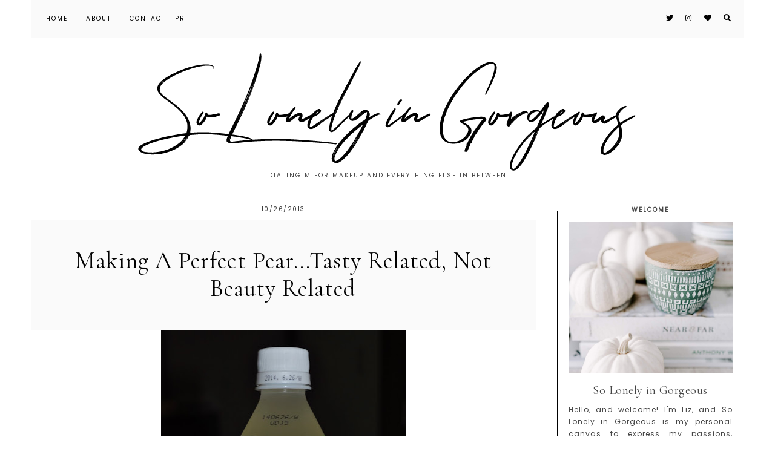

--- FILE ---
content_type: text/html; charset=UTF-8
request_url: http://www.solonelyingorgeous.com/2013/10/making-perfect-peartasty-related-not.html
body_size: 52751
content:
<!DOCTYPE html>
<html class='v2' dir='ltr' lang='en' xmlns='http://www.w3.org/1999/xhtml' xmlns:b='http://www.google.com/2005/gml/b' xmlns:data='http://www.google.com/2005/gml/data' xmlns:expr='http://www.google.com/2005/gml/expr'>
<link href='https://fonts.googleapis.com/css?family=Quicksand:400,500|Cormorant+Garamond:400,400i,500,600,700|Cormorant+Infant:400,400i,500,500i|Judson:400,400i|Oranienbaum|PT+Serif:400,400i|Unna:400,400i|Amiri:400,400i,700,700i|Libre+Baskerville:400,400i,700|Montserrat|Poppins|Roboto' rel='stylesheet'/>
<link crossorigin='anonymous' href='https://use.fontawesome.com/releases/v5.0.13/css/all.css' integrity='sha384-DNOHZ68U8hZfKXOrtjWvjxusGo9WQnrNx2sqG0tfsghAvtVlRW3tvkXWZh58N9jp' rel='stylesheet'/>
<link href='https://cdnjs.cloudflare.com/ajax/libs/OwlCarousel2/2.2.1/assets/owl.carousel.min.css' rel='stylesheet'/>
<link href='https://cdnjs.cloudflare.com/ajax/libs/OwlCarousel2/2.2.1/assets/owl.theme.default.min.css' rel='stylesheet'/>
<head>
<link href='https://www.blogger.com/static/v1/widgets/335934321-css_bundle_v2.css' rel='stylesheet' type='text/css'/>
<link href='https://unpkg.com/aos@2.3.1/dist/aos.css' rel='stylesheet'/>
<link href='//cdnjs.cloudflare.com/ajax/libs/animate.css/3.0.0/animate.min.css' rel='stylesheet' type='text/css'/>
<meta content='width=device-width,initial-scale=1.0,minimum-scale=1.0,maximum-scale=1.0' name='viewport'/>
<meta content='text/html; charset=UTF-8' http-equiv='Content-Type'/>
<meta content='blogger' name='generator'/>
<link href='http://www.solonelyingorgeous.com/favicon.ico' rel='icon' type='image/x-icon'/>
<link href='http://www.solonelyingorgeous.com/2013/10/making-perfect-peartasty-related-not.html' rel='canonical'/>
<link rel="alternate" type="application/atom+xml" title="So Lonely in Gorgeous - Atom" href="http://www.solonelyingorgeous.com/feeds/posts/default" />
<link rel="alternate" type="application/rss+xml" title="So Lonely in Gorgeous - RSS" href="http://www.solonelyingorgeous.com/feeds/posts/default?alt=rss" />
<link rel="service.post" type="application/atom+xml" title="So Lonely in Gorgeous - Atom" href="https://www.blogger.com/feeds/1060148230292966531/posts/default" />

<link rel="alternate" type="application/atom+xml" title="So Lonely in Gorgeous - Atom" href="http://www.solonelyingorgeous.com/feeds/9191448906703552578/comments/default" />
<!--Can't find substitution for tag [blog.ieCssRetrofitLinks]-->
<link href='https://blogger.googleusercontent.com/img/b/R29vZ2xl/AVvXsEiRvVvNgRxcQawjDIpwbNKAuIY21T8NVodmhvpGDqLooWlYYt5BvsgszF8wyhZO73HKlC888ndSS6In7jIwIED-AQuq2dQh8NmxmPm0wQ0JXoZNjVzmrcmQ0tbwveEnIHbzs1gbJvZEpUDY/s640/kirin+worlds+kitchen+salt+and+fruit.jpg' rel='image_src'/>
<meta content='http://www.solonelyingorgeous.com/2013/10/making-perfect-peartasty-related-not.html' property='og:url'/>
<meta content='Making A Perfect Pear...Tasty Related, Not Beauty Related' property='og:title'/>
<meta content='    Kirin&#39;s World&#39;s Kitchen Salt &amp; Fruit drink had me hooked at first sip! Salt &amp; Fruit is an unbelievably nectarous union of salt and pear....' property='og:description'/>
<meta content='https://blogger.googleusercontent.com/img/b/R29vZ2xl/AVvXsEiRvVvNgRxcQawjDIpwbNKAuIY21T8NVodmhvpGDqLooWlYYt5BvsgszF8wyhZO73HKlC888ndSS6In7jIwIED-AQuq2dQh8NmxmPm0wQ0JXoZNjVzmrcmQ0tbwveEnIHbzs1gbJvZEpUDY/w1200-h630-p-k-no-nu/kirin+worlds+kitchen+salt+and+fruit.jpg' property='og:image'/>
<title>Making A Perfect Pear...Tasty Related, Not Beauty Related [ So Lonely in Gorgeous ]</title>
<style id='page-skin-1' type='text/css'><!--
/*
-----------------------------------------------
ADALINE Template
Design: BRANDANDBLOGGER.pl
SHOP: etsy.com/shop/brandandblogger
----------------------------------------------- */
/* Variable definitions
====================
<Group description="Page Background and Settings">
<Variable name="body.background.color" description="Background Color" type="color" default="#ffffff"/>
<Variable name="selection.background.color" description="After Marking Text Background Color" type="color" default="#444444"/>
<Variable name="selection.text.color" description="After Marking Text Color" type="color" default="#ffffff"/>
</Group>
<Group description="Navbar and Menu">
<Variable name="navbar.background.color" description="Background Color" type="color" default="#fafafa"/>
<Variable name="navbar.icons.text.color" description="Icons Color" type="color" default="#000000"/>
<Variable name="navbar.icons.hover.color" description="Icons Hover Color" type="color" default="#cccccc"/>
<Variable name="main.menu.font" description="Main Menu Font" type="font"
default="normal normal 10px Poppins, sans-serif"/>
<Variable name="main.menu.text.color" description="Main Menu Text Color" type="color" default="#000000"/>
<Variable name="main.menu.hover.color" description="Main Menu Hover Color" type="color" default="#cccccc"/>
<Variable name="sub.menu.background.color" description="Submenu Background Color" type="color" default="#fafafa"/>
<Variable name="sub.menu.border.color" description="Decorative Border Color" type="color" default="#000000"/>
<Variable name="slicknav.menu.background.color" description="Mobile Menu Background Color" type="color" default="#ffffff"/>
<Variable name="slicknav.menu.font" description="Mobile Menu Font" type="font"
default="normal bold 10px Poppins, sans-serif"/>
</Group>
<Group description="Header">
<Variable name="header.font" description="Header Title Font" type="font"
default="normal normal 40px Cormorant Garamond, sans-serif"/>
<Variable name="header.text.color" description="Header Title Color" type="color" default="#000000" />
<Variable name="header.background.color" description="Header Background" type="color" default="transparent" />
<Variable name="description.font" description="Header Description Font" type="font"
default="normal normal 10px Poppins, sans-serif"/>
<Variable name="description.text.color" description="Header Description Text Color" type="color" default="#444444" />
</Group>
<Group description="Slider">
<Variable name="posts.slider.shadow.background.color" description="Slider Image Shadow Color" type="color" default="#cccccc"/>
<Variable name="posts.slider.background.color" description="Slider Background Color (Behind Post Box)" type="color" default="#fafafa"/>
<Variable name="slider.item.box.background.color" description="Post Box Background Color" type="color" default="#fafafa"/>
<Variable name="slider.posttitle.font" description="Post Title Font" type="font"
default="normal normal 28px Cormorant Garamond, sans-serif"/>
<Variable name="slider.posttitle.text.color" description="Post Title Text Color" type="color" default="#000000"/>
<Variable name="slider.posttitle.hover.color" description="Post Title Hover Color" type="color" default="#cccccc"/>
<Variable name="posts.slider.text.font" description="Post Description Font" type="font"
default="normal normal 12px Poppins, sans-serif"/>
<Variable name="posts.slider.text.color" description="Post Description Text Color" type="color" default="#333333"/>
<Variable name="slider.postmore.font" description="Font" type="font"
default="normal normal 10px Poppins, sans-serif"/>
<Variable name="slider.postmore.text.color" description="Read More Button Text Color" type="color" default="#000000"/>
<Variable name="slider.postmore.hover.color" description="Read More Button Hover Color" type="color" default="#ffffff"/>
<Variable name="slider.postmore.border.color" description="Read More Button Border Color" type="color" default="#000000"/>
<Variable name="slider.postmore.border.hover.color" description="Read More Button Hover Border Color" type="color" default="#000000"/>
<Variable name="slider.postmore.background.color" description="Read More Button Background Color" type="color" default="transparent"/>
<Variable name="slider.postmore.background.hover.color" description="Read More Button Hover Background Color" type="color" default="#000000"/>
<Variable name="owl.nav.text.color" description="Navigation Icons Color" type="color" default="#000000"/>
<Variable name="owl.nav.hover.color" description="Navigation Icons Hover Color" type="color" default="#ffffff"/>
</Group>
<Group description="FOLLOW BY EMAIL SECTION">
<Variable name="popup.background.color2" description="Widget Background Color" type="color" default="#000000"/>
<Variable name="specialwidget2.title.font" description="Widget Title Font" type="font"
default="normal normal 40px Cormorant Garamond, sans-serif"/>
<Variable name="popup.title.text.color2" description="Widget Title Text Color" type="color" default="#ffffff"/>
<Variable name="popup.form.text.color2" description="Form Text Color" type="color" default="#ffffff"/>
<Variable name="popup.form.background.color2" description="Form Background Color" type="color" default="#222222"/>
<Variable name="popup.form.button.border.color2" description="Button Border Color" type="color" default="#ffffff"/>
<Variable name="popup.form.button.border.hover.color2" description="Button Border Hover Color" type="color" default="#ffffff"/>
<Variable name="popup.form.button.background.color2" description="Button Background Color" type="color" default="#000000"/>
<Variable name="popup.form.button.background.hover.color2" description="Button Background Hover Color" type="color" default="#ffffff"/>
<Variable name="popup.form.button.text.color2" description="Button Text Color" type="color" default="#ffffff"/>
<Variable name="popup.form.button.hover.color2" description="Button Text Hover Color" type="color" default="#444444"/>
</Group>
<Group description="Posts">
<Variable name="blog.font" description="Posts Text Font" type="font"
default="normal normal 13px Poppins, sans-serif"/>
<Variable name="blog.text.color" description="Posts Text Color" type="color" default="#444444"/>
<Variable name="date.font" description="Date Font" type="font"
default="normal normal 10px Poppins, sans-serif"/>
<Variable name="date.text.color" description="Date Header Text Color" type="color" default="#333333"/>
<Variable name="post.title.font" description="Post Title Font" type="font"
default="normal normal 22px Cormorant Garamond, sans-serif"/>
<Variable name="post2.title.font" description="Headers And Titles (in posts contents) Font" type="font"
default="normal normal 18px Cormorant Garamond, sans-serif"/>
<Variable name="post.title.text.color" description="Post Title Text Color" type="color" default="#000000"/>
<Variable name="post.title.hover.color" description="Post Title Hover Color" type="color" default="#cccccc"/>
<Variable name="jumplink.font" description="Read More Button Font" type="font"
default="normal normal 10px Poppins, sans-serif"/>
<Variable name="jumplink.text.color" description="Read More Button Text Color" type="color" default="#000000"/>
<Variable name="jumplink.hover.color" description="Read More Button Text Hover Color" type="color" default="#ffffff"/>
<Variable name="jumplink.border.color" description="Read More Button Border Color" type="color" default="#000000"/>
<Variable name="jumplink.border.hover.color" description="Read More Button Border Hover Color" type="color" default="#000000"/>
<Variable name="jumplink.background.color" description="Read More Button Background Color" type="color" default="transparent"/>
<Variable name="jumplink.background.hover.color" description="Read More Button Hover Background" type="color" default="#000000"/>
<Variable name="posts.labels.text.font" description="Post Footer Labels Font" type="font"
default="normal normal 10px Poppins, sans-serif"/>
<Variable name="posts.icons.text.color" description="Posts Footer Labels and Icons Text Color" type="color" default="#000000"/>
<Variable name="posts.icons.hover.color" description="Posts Footer Labels and Icons Hover Color" type="color" default="#cccccc"/>
<Variable name="posts.icons.text.font" description="Icons Font Size" type="font"
default="normal normal 12px Poppins, sans-serif"/>
<Variable name="posts.link.color" description="Posts Links Color" type="color" default="#cccccc"/>
<Variable name="posts.link.hover.color" description=" Posts Links Hover Color" type="color" default="#000000"/>
<Variable name="blockquote.background.color" description="Blockquote Background Color" type="color" default="#fafafa"/>
<Variable name="blockquote.text.color" description="Blockquote Text Color" type="color" default="#000000"/>
<Variable name="thumb3.background.color" description="Background Color (for elements with background - after opening post)" type="color" default="#fafafa"/>
</Group>
<Group description="Posts - Boxes On Home Page">
<Variable name="thumb.border.color" description="Outer Border Color" type="color" default="#000000"/>
<Variable name="thumb2.background.color" description="Inner Background Color" type="color" default="#fafafa"/>
</Group>
<Group description="Blog Pager">
<Variable name="pager.font.arrow" description="Size Of Pager Arrow (On Home Page)" type="font"
default="normal normal 30px Poppins, sans-serif"/>
<Variable name="pager.font" description="Font (On Post Page)" type="font"
default="normal normal 11px Poppins, sans-serif"/>
<Variable name="pager.text.color" description="Text Color" type="color" default="#000000"/>
<Variable name="pager.hover.color" description="Hover Color" type="color" default="#cccccc"/>
<Variable name="pager.special.font" description="Blog Pager Post Titles Font (after opening post)" type="font"
default="normal normal 22px Cormorant Garamond, sans-serif"/>
</Group>
<Group description="Widgets Fonts">
<Variable name="widget.title.font" description="Widgets Titles Font" type="font"
default="normal bold 10px Poppins, sans-serif"/>
<Variable name="widget.font" description="Widgets Text Font" type="font"
default="normal normal 12px Poppins, sans-serif"/>
<Variable name="widget.post.title.font" description="Posts titles in widgets - Font" type="font"
default="normal normal 13px Poppins, sans-serif"/>
<Variable name="widget.post.title2.font" description="Featured titles in widgets - Font" type="font"
default="normal normal 20px Cormorant Garamond, sans-serif"/>
<Variable name="widget.labels.text.font" description="Labels, Links Font" type="font"
default="normal normal 10px Poppins, sans-serif"/>
<Variable name="widget.form.text.font" description="Forms Font (Widgets: Blog Archive, Follow By Email, Search)" type="font"
default="normal normal 10px Poppins, sans-serif"/>
</Group>
<Group description="Sidebar Widgets Colors">
<Variable name="widgets.background.color" description="Widgets Background Color" type="color" default="#ffffff"/>
<Variable name="widget.title.text.color" description="Widgets Titles Text Color" type="color" default="#444444"/>
<Variable name="widget.text.color" description="Widgets Text Color" type="color" default="#444444"/>
<Variable name="s.post.title.text.color" description="Post Titles in Widgets Text Color" type="color" default="#000000"/>
<Variable name="s.post.title.hover.color" description="Post Titles in Widgets Hover Color" type="color" default="#cccccc"/>
<Variable name="s.post.title.background.color" description="Post Titles in Widgets - Background Color" type="color" default="#fafafa"/>
<Variable name="s.labels.text.color" description="Labels, Links Text Color" type="color" default="#000000"/>
<Variable name="s.labels.hover.color" description="Labels, Links Hover Color" type="color" default="#ffffff"/>
<Variable name="s.labels.background.color" description="Labels, Links Background Color" type="color" default="#ffffff"/>
<Variable name="s.labels.background.hover.color" description="Labels, Links Background Hover Color" type="color" default="#000000"/>
<Variable name="s.labels.border.color" description="Labels, Links Border Color" type="color" default="#000000"/>
<Variable name="s.labels.border.hover.color" description="Labels, Links Border Hover Color" type="color" default="#000000"/>
<Variable name="s.icons.about.text.color" description="Social Icons Text Color" type="color" default="#000000"/>
<Variable name="s.icons.about.hover.color" description="Social Icons Hover Color" type="color" default="#cccccc"/>
<Variable name="s.widget.link.color" description="Other Sidebar Links Color" type="color" default="#cccccc"/>
<Variable name="s.widget.link.hover.color" description="Other Sidebar Links Hover Color" type="color" default="#000000"/>
</Group>
<Group description="Sidebar Forms Colors (FollowByEmail, BlogArchive and Search Widget)">
<Variable name="s.form.background.color" description="Form Background Color" type="color" default="#fafafa"/>
<Variable name="s.form.text.color" description="Form Text Color" type="color" default="#222222"/>
<Variable name="s.form.button.border.color" description="Button Border Color" type="color" default="#000000"/>
<Variable name="s.form.button.border.hover.color" description="Button Border Hover Color" type="color" default="#000000"/>
<Variable name="s.form.button.background.color" description="Button Background Color" type="color" default="#ffffff"/>
<Variable name="s.form.button.background.hover.color" description="Button Background Hover Color" type="color" default="#000000"/>
<Variable name="s.form.button.text.color" description="Button Text Color" type="color" default="#000000"/>
<Variable name="s.form.button.hover.color" description="Button Text Hover Color" type="color" default="#ffffff"/>
</Group>
<Group description="Footer Widgets Colors">
<Variable name="footer1.background.color" description="Footer Background Color" type="color" default="#fafafa"/>
<Variable name="f.widget.title.text.color" description="Widgets Titles Text Color" type="color" default="#444444"/>
<Variable name="f.widget.text.color" description="Widgets Text Color" type="color" default="#444444"/>
<Variable name="f.post.title.text.color" description="Posts titles in widgets Text Color" type="color" default="#000000"/>
<Variable name="f.post.title.hover.color" description="Posts titles in widgets Hover Color" type="color" default="#cccccc"/>
<Variable name="f.labels.text.color" description="Labels, Links Text Color" type="color" default="#000000"/>
<Variable name="f.labels.hover.color" description="Labels, Links Hover Color" type="color" default="#ffffff"/>
<Variable name="f.labels.background.color" description="Labels, Links Background Color" type="color" default="transparent"/>
<Variable name="f.labels.background.hover.color" description="Labels, Links Background Hover Color" type="color" default="#000000"/>
<Variable name="f.labels.border.color" description="Labels, Links Border Color" type="color" default="#000000"/>
<Variable name="f.labels.border.hover.color" description="Labels, Links Border Hover Color" type="color" default="#000000"/>
<Variable name="f.icons.about.text.color" description="Social Icons Text Color" type="color" default="#000000"/>
<Variable name="f.icons.about.hover.color" description="Social Icons Hover Color" type="color" default="#cccccc"/>
<Variable name="f.widget.link.color" description="Other Footer Links Color" type="color" default="#000000"/>
<Variable name="f.widget.link.hover.color" description="Other Footer Links Hover Color" type="color" default="#cccccc"/>
</Group>
<Group description="Footer Forms Colors (FollowByEmail, BlogArchive and Search Widget)">
<Variable name="f.form.background.color" description="Form Background Color" type="color" default="#ffffff"/>
<Variable name="f.form.text.color" description="Form Text Color" type="color" default="#222222"/>
<Variable name="f.form.button.border.color" description="Button Border Color" type="color" default="#000000"/>
<Variable name="f.form.button.border.hover.color" description="Button Border Hover Color" type="color" default="#000000"/>
<Variable name="f.form.button.background.color" description="Button Background Color" type="color" default="#fafafa"/>
<Variable name="f.form.button.background.hover.color" description="Button Background Hover Color" type="color" default="#000000"/>
<Variable name="f.form.button.text.color" description="Button Text Color" type="color" default="#000000"/>
<Variable name="f.form.button.hover.color" description="Button Text Hover Color" type="color" default="#ffffff"/>
</Group>
<Group description="Titles underlines and decorative borders (for all blog)">
<Variable name="underline.background.color" description="Titles Underline Color" type="color" default="#000000"/>
<Variable name="underline2.background.color" description="Footer Widget Titles Underline Color" type="color" default="#000000"/>
<Variable name="decorative.border.color" description="Decorative Border Color" type="color" default="#000000"/>
<Variable name="decorative2.border.color" description="Footer (With Widgets) Decorative Border Color" type="color" default="#000000"/>
</Group>
<Group description="Images (Posts on Home Page, Special Widget Popular Posts)">
<Variable name="image.border.color" description="Images Decorative Border Color" type="color" default="#ffffff"/>
<Variable name="image.background.color" description="Image After Hovering Color" type="color" default="#ffffff"/>
<Variable name="image.number.text.color" description="Color Of Numbers On Images (Special Widget Popular Posts)" type="color" default="#ffffff"/>
</Group>
<Group description="SPECIAL Widgets (Search Pop-Up, Related Posts, etc)">
<Variable name="specialwidget.title.font" description="Widget Title Font" type="font"
default="normal normal 40px Cormorant Garamond, sans-serif"/>
<Variable name="popup.title.text.color" description="Widget Title Text Color" type="color" default="#000000"/>
<Variable name="popup.outer.background.color" description="Search Pop-up Outer Background Color (Mask Around The Box)" type="color" default="#ffffff"/>
<Variable name="popup.background.color" description="Search Pop-up Background Color" type="color" default="#fafafa"/>
<Variable name="popup.form.background.color" description="Search Pop-up Forms Background Color" type="color" default="#ffffff"/>
<Variable name="popup.form.text.color" description="Form Text Color" type="color" default="#000000"/>
<Variable name="popup.form.button.border.color" description="Button Border Color" type="color" default="#000000"/>
<Variable name="popup.form.button.border.hover.color" description="Button Border Hover Color" type="color" default="#000000"/>
<Variable name="popup.form.button.background.color" description="Button Background Color" type="color" default="#fafafa"/>
<Variable name="popup.form.button.background.hover.color" description="Button Background Hover Color" type="color" default="#000000"/>
<Variable name="popup.form.button.text.color" description="Button Text Color" type="color" default="#000000"/>
<Variable name="popup.form.button.hover.color" description="Button Text Hover Color" type="color" default="#ffffff"/>
<Variable name="specialwidget.background.color" description="Other Special Widget Background Color" type="color" default="#fafafa"/>
<Variable name="specialwidget.title.text.color" description="Other Special Widget Title Text Color" type="color" default="#000000"/>
<Variable name="specialwidget.title2.font" description="Titles in Special Popular Posts - Font" type="font"
default="normal normal 20px Cormorant Garamond, sans-serif"/>
</Group>
<Group description="INSTAGRAM Widget">
<Variable name="instagram.background.color" description="Background Color" type="color" default="#fafafa"/>
<Variable name="instagram.widget.font" description="Font" type="font"
default="normal normal 10px Poppins, sans-serif"/>
<Variable name="instagram.widget.text.color" description="Text Color" type="color" default="#000000"/>
<Variable name="instagram.widget.text.hover.color" description="Hover Color" type="color" default="#cccccc"/>
</Group>
<Group description="TO THE TOP Button Background">
<Variable name="tothetop.background.color" description="Background Color" type="color" default="#f0f0f0"/>
<Variable name="tothetop.background.hover.color" description="Background Hover" type="color" default="#000000"/>
<Variable name="tothetop.text.color" description="Arrow Color" type="color" default="#000000"/>
<Variable name="tothetop.hover.color" description="Arrow Hover Color" type="color" default="#ffffff"/>
</Group>
<Group description="COOKIES Info">
<Variable name="cookies.background.color" description="Background Color" type="color" default="#fafafa"/>
<Variable name="cookies.text.font" description="Form Font" type="font"
default="normal normal 10px Poppins, sans-serif"/>
<Variable name="cookies.text.color" description="Text Color" type="color" default="#222222"/>
<Variable name="cookies.buttons.border.color" description="Buttons Border Color" type="color" default="#000000"/>
<Variable name="cookies.buttons.border.hover.color" description="Buttons Border Hover Color" type="color" default="#000000"/>
<Variable name="cookies.buttons.background.color" description="Buttons Background Color" type="color" default="#fafafa"/>
<Variable name="cookies.buttons.background.hover.color" description="Buttons Background Hover Color" type="color" default="#000000"/>
<Variable name="cookies.buttons.text.color" description="Buttons Text Color" type="color" default="#000000"/>
<Variable name="cookies.buttons.hover.color" description="Buttons Hover Color" type="color" default="#ffffff"/>
</Group>
<Group description="Footer Copyright">
<Variable name="copyright.background.color" description="Background Color" type="color" default="#000000"/>
<Variable name="copyright.font" description="Font" type="font"
default="normal normal 8px Poppins, sans-serif"/>
<Variable name="copyright.text.color" description="Text Color" type="color" default="#ffffff"/>
<Variable name="copyright.hover.color" description="Hover Color" type="color" default="#000000"/>
</Group>
*/
.main-inner .widget ul, .main-inner .widget #ArchiveList ul.flat {
list-style: none;
}
.main-inner .widget .post-body ul {
list-style: disc;
}
.footer-inner .widget ul {
list-style: none;
}
.widget ul {
padding: 0 !important;
}
.post-body ul, .post-body ol {
padding: 0 50px !important;
margin-left:auto;
margin-right:auto;
}------ */
/* ############################# RESET ############################# */ * { margin: 0 0 !important;  padding: 0 !important;}  *:focus{  outline:none !important;  }   .feed-links, #Attribution1 {display:none;}    ul { padding-start: 0 !important;} #crosscol, .crosscol-overflow-outer, #crosscol-overflow, .main-outer, .main-columns,  #Blog1, .main .section, .column-center, .footer-outer, #footer-1, .footer-2-inner .section  { margin: 0 !important;padding: 0 !important;border: 0; outline: 0; }    #footer-1 .item-content { overflow-x:hidden !important;} .widget { margin: 0 0 !important;}  .section, .footer-inner, .content, .footer, .main .section, .main-columns, .column-center { margin: 0 auto !important; padding: 0 !important;}  /* ########## LAYOUT ######## */  body#layout {  width:800px !important; position:relative;} #layout .region-inner { padding: 0 !important;} #layout .body-inner { width:800px !important;margin: 0 auto !important;} #layout .main-columns { width:800px !important;}  #layout .section { margin: 10px !important; width:780px !important;} #layout .navbar.section { margin: 70px 10px 10px 10px !important; padding: 10px !important;display:inline-block !important;width:755px !important;max-width: 755px !important;}   #layout #Navbar1, #Navbar1 { display:none !important;}  #layout .column-center, #layout .main-outer { display:-webkit-box !important;display:-ms-flexbox !important;display:-webkit-flex !important;display:-moz-box !important;display:flex !important;-webkit-box-orient: horizontal !important;-webkit-box-direction: normal !important;    -ms-flex-direction: row !important;        -webkit-flex-direction: row !important;        -moz-box-orient: horizontal !important;        -moz-box-direction: normal !important;        flex-direction: row !important;} #layout .main.section { width:480px !important;} #layout #sidebar-right-1 { max-width:280px;width:280px !important;} #layout .footer-inner { width:800px !important;} #layout .footer-2-inner { display:-webkit-box !important;display:-ms-flexbox !important;display:-webkit-flex !important;display:-moz-box !important;display:flex !important;-webkit-box-orient: horizontal !important;-webkit-box-direction: normal !important;    -ms-flex-direction: row !important;        -webkit-flex-direction: row !important;        -moz-box-orient: horizontal !important;        -moz-box-direction: normal !important;        flex-direction: row !important;} #layout .footer-2-1, #layout .footer-2-2, #layout .footer-2-3 { width:33.3% !important;}   /* ######### END OF LAYOUT ####### */  body { min-width: 0;max-width: 100vw;width: 100%; margin: 0 auto !important; padding: 0 !important;overflow-x:hidden !important;background:#ffffff;} .body-inner { width:100%;height:100%;overflow:hidden !important;} a, a:link, a:visited, a:hover { -webkit-transition: 0.3s ease-out;-o-transition: 0.3s ease-out;-moz-transition: 0.3s ease-out;transition: 0.3s ease-out;} html { -webkit-animation: wooop 3s ease-out 0s;-moz-animation: wooop 3s ease-out 0s;animation: wooop 3s ease-out 0s;} .separator a { margin-left: 0 !important;margin-right: 0 !important;} .post-body img, .post-body .tr-caption-container, .Profile img, .Image img, .BlogList .item-thumbnail img {   padding: 0 !important;  border: none !important;  background: none !important;  -ms-box-shadow: 0px 0px 0px transparent !important;  -o-box-shadow: 0px 0px 0px transparent !important;  -webkit-box-shadow: 0px 0px 0px transparent !important;  box-shadow: 0px 0px 0px transparent !important;}    /* ############################# LOADING ############################# */    @-moz-keyframes wooop { 0% {opacity: 0;} 20% {opacity: 0;} 100% {opacity: 1;} }    @keyframes wooop { 0% {opacity: 0;} 20% {opacity: 0;} 100% {opacity: 1;} } @-webkit-keyframes wooop { from {opacity: 0;} to {opacity: 1;} } #crosscol, .header { position:relative;opacity:0;-webkit-animation: ssslide 1.8s ease-out 1s;-moz-animation: ssslide 1.8s ease-out 1s;animation: ssslide 1.8s ease-out 1s;-moz-animation-fill-mode: forwards;animation-fill-mode: forwards;-webkit-animation-fill-mode: forwards;} @-moz-keyframes ssslide { 0% {opacity: 0;} 100% {opacity: 1;} } @keyframes ssslide { 0% {opacity: 0;} 100% {opacity: 1;} } @-webkit-keyframes ssslide { from {opacity: 0;} to {opacity: 1;} } @-moz-keyframes loading { 0% {opacity:0;-moz-transform:translateY(-20%);transform:translateY(-20%);} 100% {opacity:1;-moz-transform:translateY(0);transform:translateY(0);} } @keyframes loading { 0% {opacity:0;-webkit-transform:translateY(-20%);-moz-transform:translateY(-20%);transform:translateY(-20%);} 100% {opacity:1;-webkit-transform:translateY(0);-moz-transform:translateY(0);transform:translateY(0);} }  @-webkit-keyframes loading { 0% {opacity:0;-webkit-transform:translateY(-20%);transform:translateY(-20%);} 100% {opacity:1;-webkit-transform:translateY(0);transform:translateY(0);} } [data-aos='anim1'] {   -webkit-transform: translateY(120px);  -moz-transform: translateY(120px);  -ms-transform: translateY(120px);  transform: translateY(120px);  opacity: 0;  -webkit-transition-property: opacity, -webkit-transform;  transition-property: opacity, -webkit-transform;  -o-transition-property: transform, opacity;  -moz-transition-property: transform, opacity, -moz-transform;  transition-property: transform, opacity;  transition-property: transform, opacity, -webkit-transform, -moz-transform;} [data-aos='anim1'].aos-animate {     -webkit-transform: translateY(0);    -moz-transform: translateY(0);    -ms-transform: translateY(0);    transform: translateY(0);    opacity: 1;} [data-aos='anim2'] {   -webkit-transform: translateY(80px);  -moz-transform: translateY(80px);  -ms-transform: translateY(80px);  transform: translateY(80px);  opacity: 0;  -webkit-transition-property: opacity, -webkit-transform;  transition-property: opacity, -webkit-transform;  -o-transition-property: transform, opacity;  -moz-transition-property: transform, opacity, -moz-transform;  transition-property: transform, opacity;  transition-property: transform, opacity, -webkit-transform, -moz-transform;} [data-aos='anim2'].aos-animate {     -webkit-transform: translateY(0);    -moz-transform: translateY(0);    -ms-transform: translateY(0);    transform: translateY(0);    opacity: 1;}  /* ############################# FORMS ############################# */  input:-webkit-autofill, textarea:-webkit-autofill, select:-webkit-autofill, input:-moz-autofill, textarea:-moz-autofill, select:-moz-autofill, input:-o-autofill, textarea:-o-autofill, select:-o-autofill, input:-ms-autofill, textarea:-ms-autofill, select:-ms-autofill { background-color: transparent !important;}  input:-webkit-autofill { box-shadow: 0 0 0 100vw #fff inset;-webkit-box-shadow: 0 0 0 100vw #fff inset;border-bottom:1px solid transparent !important;}   ::-moz-selection { background: #444444;color: #ffffff;}   ::selection { background: #444444;color: #ffffff;}   /* ############################# MAIN ################################## */  a:link, a:visited, a:hover { text-decoration:none;}   /* ---------------------------------------------------------------------- --------------------------------- CENTER ------------------------------ */  #crosscol, .crosscol-overflow-outer, .tabs .section, .main .section { position:relative;width:100%;display:-webkit-box;display:-ms-flexbox;display:-webkit-flex;display:-moz-box;display:flex;-webkit-box-pack: center !important;    -ms-flex-pack: center !important;        -webkit-justify-content: center !important;        -moz-box-pack: center !important;        justify-content: center !important;margin-bottom:20px !important;}   /* ############################# HEADER ################################# */ /*header { background:url(https://blogger.googleusercontent.com/img/b/R29vZ2xl/AVvXsEiEBhtuEn4U0F9K73oepgE3i-gna28wtnnzqfDXFIkNO9JIlDEiwWWoi04B6oe8mIB55acC3bgM1vLxz-ZegLhydf-hveDoXdyWn7yA6OC9QyQhOJ8uWSHmZ31XDBjHxmsKhTkl6wgCaNE1/s1600/7+kopia+p.jpg) center center;background-size:cover;}*/ #Header1 {  padding-top:20px !important;position:relative;width:100%;text-align:center;display:-webkit-box;display:-ms-flexbox;display:-webkit-flex;display:-moz-box;display:flex;-webkit-box-pack:center;    -ms-flex-pack:center;        -webkit-justify-content:center;        -moz-box-pack:center;        justify-content:center;       -webkit-align-content:center;       -ms-flex-line-pack:center;       align-content:center;       -webkit-box-align:center;       -webkit-align-items:center;       -moz-box-align:center;       -ms-flex-align:center;       align-items:center;text-align:center;font:normal normal 40px Cormorant Garamond, sans-serif;color:#000000;background:transparent;}  .header-outer { position:relative;padding:0;background:transparent;} .tabs-outer { margin-top:0;} .header-inner a { display:-webkit-box !important;display:-webkit-flex !important;display:-moz-box !important;display:-ms-flexbox !important;display:flex !important;-webkit-box-pack:center;    -ms-flex-pack:center;        -webkit-justify-content:center;        -moz-box-pack:center;        justify-content:center;       -webkit-align-content:center;       -ms-flex-line-pack:center;       align-content:center;       -webkit-box-align:center;       -webkit-align-items:center;       -moz-box-align:center;       -ms-flex-align:center;       align-items:center;}  .header-inner .description { font:normal normal 10px Poppins, sans-serif;text-transform:uppercase;letter-spacing:2px;position:relative;left:75px;top:-40px; color:#444444;} .header-inner { -webkit-background-size:cover;background-size:cover;padding-bottom:0!important;margin-bottom:0!important;}    /* ############################# NAVBAR ################################# */  #navbar { position:relative;width:100%;display:-webkit-box;display:-ms-flexbox;display:-webkit-flex;display:-moz-box;display:flex;-webkit-box-pack: center;    -ms-flex-pack: center;        -webkit-justify-content: center;        -moz-box-pack: center;        justify-content: center;background:transparent;z-index:0;}  #navbar .HTML { top: 0;width: 100%;position: relative;display:-webkit-box;display:-ms-flexbox;display:-webkit-flex;display:-moz-box;display:flex;-webkit-box-pack: center;    -ms-flex-pack: center;        -webkit-justify-content: center;        -moz-box-pack: center;        justify-content: center;} #navbar .HTML::after { content:'';position:absolute;top:-webkit-calc(50% - 1px);top:-moz-calc(50% - 1px);top:calc(50% - 1px);width:100%;height:1px;z-index:1;background:#000000;} #navbar .HTML .widget-content { width: 92%;max-width:1250px;padding:18px 0;z-index:2;background:#fafafa; }   nav, nav .container, .navbar-1 { width:100%;} .top-outer { padding: 0 12px 0 25px;-webkit-box-sizing:border-box;-moz-box-sizing:border-box;box-sizing:border-box;} .top-bar { width:100%;max-width:1250px;display:-webkit-box;display:-webkit-flex;display:-moz-box;display:-ms-flexbox;display:flex;position:relative;-webkit-box-pack:justify;-webkit-justify-content:space-between;-moz-box-pack:justify;-ms-flex-pack:justify;justify-content:space-between;} .social-icons { position:absolute;right:10px;top: 5px;z-index:999 !important;display:-webkit-box;display:-webkit-flex;display:-moz-box;display:-ms-flexbox;display:flex;-webkit-box-pack:justify;-webkit-justify-content:space-between;-moz-box-pack:justify;-ms-flex-pack:justify;justify-content:space-between;-webkit-box-orient:horizontal;-webkit-box-direction:normal;-webkit-flex-direction:row;-moz-box-orient:horizontal;-moz-box-direction:normal;-ms-flex-direction:row;flex-direction:row;} .top-bar .fab, .top-bar .fas { font-size:12px !important;margin:5px 10px;color:#000000;-webkit-transition: 0.6s ease-out;-o-transition: 0.6s ease-out;-moz-transition: 0.6s ease-out;transition: 0.6s ease-out;} .top-bar .fab:hover, .top-bar .fas:hover { -webkit-transition: 0.3s ease-out;-o-transition: 0.3s ease-out;-moz-transition: 0.3s ease-out;transition: 0.3s ease-out;color:#cccccc;} @media screen and (max-width: 991px) { #navbar .HTML .widget-content { width:100%;padding:0;min-height:35px;} .top-bar { width:92%;} .top-outer { padding: 0;} }   /* ############################# SlickNav ################################# */  /*!  * SlickNav Responsive Mobile Menu v1.0.3  * (c) 2015 Josh Cope  * licensed under MIT  */  .slicknav_menu .fas {display:none !important;} .slicknav_menu:after, .slicknav_menu:before { display: table;content: " ";} .slicknav_btn, .slicknav_nav .slicknav_item { cursor: pointer;}  .slicknav_menu, .slicknav_menu * { text-align:center;} .slicknav_nav { margin-top:3px !important;padding: 0 10px 10px 10px !important;}   .slicknav_nav, .slicknav_nav ul { padding: 0;list-style: none;overflow: hidden;display:-webkit-box;display:-ms-flexbox;display:-webkit-flex;display:-moz-box;display:flex; background:#ffffff;-webkit-box-orient:vertical;-webkit-box-direction:normal;    -ms-flex-direction:column;        -webkit-flex-direction:column;        -moz-box-orient:vertical;        -moz-box-direction:normal;        flex-direction:column; } .slicknav_icon { position: relative;display: -webkit-box;display: -ms-flexbox;display: -webkit-flex;display: -moz-box;display: flex; -webkit-box-orient:vertical;-webkit-box-direction:normal;    -ms-flex-direction:column;        -webkit-flex-direction:column;        -moz-box-orient:vertical;        -moz-box-direction:normal;        flex-direction:column; } .slicknav_btn { position: relative;display: -webkit-box;display: -ms-flexbox;display: -webkit-flex;display: -moz-box;display: flex;-webkit-box-pack:flex-start;    -ms-flex-pack:flex-start;        -webkit-justify-content:flex-start;        -moz-box-pack:start;        justify-content:flex-start;-webkit-box-orient:horizontal;width:25px;-webkit-box-align:flex-start;    -ms-flex-align:flex-start;        -webkit-align-items:flex-start;        -moz-box-align:start;        align-items:flex-start;padding-bottom:5px;left:5px;}  .slicknav_btn .slicknav_icon-bar + .slicknav_icon-bar { margin-top: .188em;} .slicknav_menu { display:-webkit-box;display:-ms-flexbox;display:-webkit-flex;display:-moz-box;display:flex;-webkit-box-orient:horizontal;-webkit-box-direction:normal;-ms-flex-direction:row;-webkit-flex-direction:row;-moz-box-orient:horizontal;-moz-box-direction:normal;flex-direction:row;z-index:998 !important;padding:5px 0 !important;width:100%;}  .slicknav_menu .slicknav_menutxt { display: block;font:normal normal 10px Poppins, sans-serif;text-transform:uppercase;letter-spacing:3px;padding-left:5px; text-align:center !important;color: #000000;}  .slicknav_menu .slicknav_icon { padding:1px 2px 2px 2px;display: -webkit-box;display: -ms-flexbox;display: -webkit-flex;display: -moz-box;display: flex;-webkit-box-pack:center;    -ms-flex-pack:center;        -webkit-justify-content:center;        -moz-box-pack:center;        justify-content:center;-webkit-box-orient:vertical;-webkit-box-direction:normal;    -ms-flex-direction:column;        -webkit-flex-direction:column;        -moz-box-orient:vertical;        -moz-box-direction:normal;        flex-direction:column;-webkit-box-align:space-between;    -ms-flex-align:space-between;        -webkit-align-items:space-between;        -moz-box-align:space-between;        align-items:space-between;-ms-flex-line-pack:center;    -webkit-align-content:center;    align-content:center;} #main-menu li i  { color:#000000;-webkit-transition: 0.3s ease-out;-o-transition: 0.3s ease-out;-moz-transition: 0.3s ease-out;transition: 0.3s ease-out;} #main-menu li:hover i { color: #cccccc;-webkit-transition: 0.3s ease-out;-o-transition: 0.3s ease-out;-moz-transition: 0.3s ease-out;transition: 0.3s ease-out;} .slicknav_btn .slicknav_menutxt:hover { color: #cccccc !important;-webkit-transition: 0.3s ease-out;-o-transition: 0.3s ease-out;-moz-transition: 0.3s ease-out;transition: 0.3s ease-out;} .slicknav_btn:hover .slicknav_icon-bar { background: #cccccc;-webkit-transition: 0.3s ease-out;-o-transition: 0.3s ease-out;-moz-transition: 0.3s ease-out;transition: 0.3s ease-out;}  .slicknav_menu .slicknav_no-text {     margin: 0;}  .slicknav_menu .slicknav_icon-bar {     display: block;    width: 1.125em;    height: .125em;-webkit-transition: 0.3s ease-out;-o-transition: 0.3s ease-out;-moz-transition: 0.3s ease-out;transition: 0.3s ease-out;}  .slicknav_menu:after {     clear: both;}  .slicknav_nav li, .slicknav_nav ul {     display: block;text-align:center !important;} .slicknav_nav li { padding-left:2.3%; margin:0 0 0px 0 !important;} .slicknav_parrent ul li a { font:normal normal 10px Poppins, sans-serif !important;} .slicknav_nav .slicknav_arrow {     font-size: .8em;    margin: 0 0 0 .4em;}  .slicknav_nav .slicknav_item a { display: -webkit-box;display: -ms-flexbox;display: -webkit-flex;display: -moz-box;display: flex; -webkit-box-orient:vertical;-webkit-box-direction:normal;    -ms-flex-direction:column;        -webkit-flex-direction:column;        -moz-box-orient:vertical;        -moz-box-direction:normal;        flex-direction:column;}  .slicknav_nav .slicknav_row, .slicknav_nav a {     display: -webkit-box;    display: -ms-flexbox;    display: -webkit-flex;    display: -moz-box;    display: flex;text-transform:uppercase;font:normal normal 10px Poppins, sans-serif;letter-spacing:2px; text-align:center !important; }  .slicknav_nav .slicknav_parent-link a {     display: block;} .slicknav_parent { display:-webkit-box !important;display:-webkit-flex !important;display:-moz-box !important;display:-ms-flexbox !important;display:flex !important;-webkit-box-pack: center !important;-webkit-justify-content: center !important;-moz-box-pack: center !important;-ms-flex-pack: center !important;justify-content: center !important;-webkit-box-orient:vertical !important;-webkit-box-direction:normal !important;-webkit-flex-direction:column !important;-moz-box-orient:vertical !important;-moz-box-direction:normal !important;-ms-flex-direction:column !important;flex-direction:column !important;-webkit-align-content: center !important;-ms-flex-line-pack: center !important;align-content: center !important;-webkit-box-align: center !important;-webkit-align-items: center !important;-moz-box-align: center !important;-ms-flex-align: center !important;align-items: center !important;} .slicknav_item { width:100%;text-align:left !important;padding-left:30px !important;margin-left:8px !important;} .slicknav_parent ul { margin-bottom:5px !important;padding: 0 2px 5px 2px !important;border-bottom: 1px solid #cccccc !important;border-top: 1px solid transparent !important;} .slicknav_nav li a { font:normal bold 10px Poppins, sans-serif !important;}  .slicknav_parent ul a { font:normal normal 10px Poppins, sans-serif !important;}  #attach-menu-mobile { display:-webkit-box;display:-ms-flexbox;display:-webkit-flex;display:-moz-box;display:flex; -webkit-box-orient:vertical;-webkit-box-direction:normal;    -ms-flex-direction:column;        -webkit-flex-direction:column;        -moz-box-orient:vertical;        -moz-box-direction:normal;        flex-direction:column;}  .slicknav_menu {     *zoom: 1;    font-size: 16px;    padding: 0px;display:-webkit-box;display:-ms-flexbox;display:-webkit-flex;display:-moz-box;display:flex; }  .slicknav_menu .slicknav_icon-bar {     background-color: #000000;}   .slicknav_btn {     margin: 2px 2px 2px;    text-decoration: none;font-size:16px;}  .slicknav_nav {     clear: both;    color: #000000;    margin: 0;z-index:998 !important;} ul.slicknav_nav { padding: 5px 0 10px 0 !important;}   .slicknav_nav ul { width:94%;-webkit-box-sizing:border-box;-moz-box-sizing:border-box;box-sizing:border-box;    margin: 2px 0;display:-webkit-box;display:-ms-flexbox;display:-webkit-flex;display:-moz-box;display:flex;padding: 5px 0 !important;-webkit-box-orient:vertical;-webkit-box-direction:normal;    -ms-flex-direction:column;        -webkit-flex-direction:column;        -moz-box-orient:vertical;        -moz-box-direction:normal;        flex-direction:column;} .slicknav_nav .slicknav_row ul { display:-webkit-box;display:-ms-flexbox;display:-webkit-flex;display:-moz-box;display:flex;-webkit-box-orient:vertical;-webkit-box-direction:normal;    -ms-flex-direction:column;        -webkit-flex-direction:column;        -moz-box-orient:vertical;        -moz-box-direction:normal;        flex-direction:column;}   .slicknav_nav .slicknav_row, .slicknav_nav a {     padding: 3px 8px;    margin: 0 5px;text-transform:uppercase;font: normal normal 10px Poppins, sans-serif;letter-spacing:2px;text-align:center;}  .slicknav_nav li:hover {     color: #cccccc;-webkit-transition: 0.3s ease-out;-o-transition: 0.3s ease-out;-moz-transition: 0.3s ease-out;transition: 0.3s ease-out;}  .slicknav_nav a {     text-decoration: none;    color: #000000;;-webkit-transition: 0.3s ease-out;-o-transition: 0.3s ease-out;-moz-transition: 0.3s ease-out;transition: 0.3s ease-out;}  .slicknav_nav a:hover {     color: #cccccc;-webkit-transition: 0.3s ease-out;-o-transition: 0.3s ease-out;-moz-transition: 0.3s ease-out;transition: 0.3s ease-out;}  .slicknav_nav .slicknav_txtnode {     margin-left: 15px;}  .slicknav_nav .slicknav_item a, .slicknav_nav .slicknav_parent-link a {     padding: 0;    margin: 0;}  .slicknav_brand {     float: left;    font-size: 18px;    line-height: 30px;    padding: 7px 12px;    height: 44px;}    .slicknav_menu { display:block;      position: relative;      left: 0;      right: 0;z-index:998 !important;    } .slicknav_nav { width:100% !important;position: relative;left:-2%;-webkit-box-sizing:border-box !important;-moz-box-sizing:border-box !important;box-sizing:border-box !important;}   .slicknav_btn {     margin-top: 5px;}       @media screen and (max-width: 467px) { .header-outer { padding:10px 0 0 0;} .tabs-outer { margin-top:-20px;} .top-outer { display:-webkit-box;display:-webkit-flex;display:-moz-box;display:-ms-flexbox;display:flex;width:100%;-webkit-box-pack:center;-webkit-justify-content:center;-moz-box-pack:center;-ms-flex-pack:center;justify-content:center;}  #Header1 img { max-width:85%;width:85%;margin:10px 0;padding:10px 0;height:auto;-webkit-background-size:cover !important;background-size:cover !important;} .header-inner .description { position:relative;left:30vw;top:-35px; max-width:50vw;width:50vw;text-align:left;font-size:9px;} .social-icons .fab, .social-icons .fas { font-size:11px !important;margin:5px 6px; } .social-icons { right:0;width:100%;max-width:150px;paddin-left:5px;margin-left:5px;display: -webkit-box;display: -webkit-flex;display: -moz-box;display: -ms-flexbox;display: flex;} #attach-menu-mobile { width:97vw;position:relative;left:-15px;} } @media screen and (min-width: 468px) and (max-width:991px) { .tabs-outer { margin-top:-20px;} .social-icons { right:0;display: -webkit-box;display: -webkit-flex;display: -moz-box;display: -ms-flexbox;display: flex;} .top-outer { display:-webkit-box;display:-webkit-flex;display:-moz-box;display:-ms-flexbox;display:flex;width:100%;-webkit-box-pack:center;-webkit-justify-content:center;-moz-box-pack:center;-ms-flex-pack:center;justify-content:center;} .top-bar { width:92%;} #attach-menu-mobile { width:97vw;position:relative;left:-15px;} } @media screen and (max-width: 991px) {  .slicknav_menu { display: -webkit-box !important;display: -ms-flexbox !important;display: -webkit-flex !important;display: -moz-box !important;display: flex !important;-webkit-box-orient:vertical;-webkit-box-direction:normal;    -ms-flex-direction:column;        -webkit-flex-direction:column;        -moz-box-orient:vertical;        -moz-box-direction:normal;        flex-direction:column;-webkit-box-pack:flex-start;    -ms-flex-pack:flex-start;        -webkit-justify-content:flex-start;        -moz-box-pack:start;        justify-content:flex-start;} .main-menu-content #main-menu { display: none !important; }   } @media screen and (min-width: 992px) { .slicknav_menu { display: none !important;} .top-outer { display:-webkit-box;display:-webkit-flex;display:-moz-box;display:-ms-flexbox;display:flex;width:100%;-webkit-box-pack:center;-webkit-justify-content:center;-moz-box-pack:center;-ms-flex-pack:center;justify-content:center;} .top-bar { width:100%;} nav { display:-webkit-box;display:-webkit-flex;display:-moz-box;display:-ms-flexbox;display:flex;-webkit-box-flex:1;-webkit-flex-grow:1;-moz-box-flex:1;-ms-flex-positive:1;flex-grow:1;-webkit-box-pack:start;-webkit-justify-content:flex-start;-moz-box-pack:start;-ms-flex-pack:start;justify-content:flex-start;}  nav .container, .navbar-1 { display:-webkit-box;display:-webkit-flex;display:-moz-box;display:-ms-flexbox;display:flex;-webkit-box-pack:start !important;-webkit-justify-content:flex-start !important;-moz-box-pack:start !important;-ms-flex-pack:start !important;justify-content:flex-start !important;-webkit-align-content:center !important;-ms-flex-line-pack:center !important;align-content:center !important;} .social-icons { position:relative;width:auto;top:0;right:0;} .main-menu-content { width:100%;max-width:100%;padding:5px 0; display:-webkit-box; display:-webkit-flex; display:-moz-box; display:-ms-flexbox; display:flex;-webkit-box-orient:vertical;-webkit-box-direction:normal;-webkit-flex-direction:column;-moz-box-orient:vertical;-moz-box-direction:normal;-ms-flex-direction:column;flex-direction:column;-webkit-align-content:center;-ms-flex-line-pack:center;align-content:center;-webkit-box-pack:center;-webkit-justify-content:center;-moz-box-pack:center;-ms-flex-pack:center;justify-content:center;line-height:1 !important;} #main-menu { margin-bottom:1px;padding-bottom:1px;} .navbar { margin:0 auto;height: auto !important;}  .main-menu-content a:link, .main-menu-content a:visited { position:relative;text-align:center;margin:0 auto !important;color:#000000;} .main-menu-content a:hover { color:#cccccc;}  .main-menu-content #main-menu { text-transform:uppercase;font:normal normal 10px Poppins, sans-serif;letter-spacing:2px; text-align:center !important;display:-webkit-box;display:-webkit-flex;display:-moz-box;display:-ms-flexbox;display:flex;-webkit-box-pack:start !important;-webkit-justify-content:flex-start !important;-moz-box-pack:start !important;-ms-flex-pack:start !important;justify-content:flex-start !important;-webkit-align-content:center !important;-ms-flex-line-pack:center !important;align-content:center !important;-webkit-box-align:center !important;-webkit-align-items:center !important;-moz-box-align:center !important;-ms-flex-align:center !important;align-items:center !important;max-width:1250px !important;} .main-menu-content #main-menu li { padding: 0 15px;} .main-menu-content #main-menu li:first-child { padding: 0 15px 0 0 !important;} .main-menu-content #main-menu li #sub-menu li { padding: 0 !important;} .main-menu-content #main-menu li #sub-menu li:first-child { padding: 0 !important;} #main-menu li .fas { margin: 0 !important;font-size:inherit !important;} #sub-menu {   position: absolute;-webkit-transition: 0.3s ease-out;-o-transition: 0.3s ease-out;-moz-transition: 0.3s ease-out;transition: 0.3s ease-out;transition-delay:0.2s;-webkit-transition-delay:0.2s;     -o-transition-delay:0.2s;    -ms-transition-delay:0.2s;-moz-transition-delay:0.2s;visibility: hidden;opacity:0; padding: 10px !important;display:-webkit-box;display:-ms-flexbox;display:-webkit-flex;display:-moz-box;display:flex;-webkit-box-pack:center;    -ms-flex-pack:center;        -webkit-justify-content:center;        -moz-box-pack:center;        justify-content:center;-webkit-box-orient:vertical;-webkit-box-direction:normal;    -ms-flex-direction:column;        -webkit-flex-direction:column;        -moz-box-orient:vertical;        -moz-box-direction:normal;        flex-direction:column;border:1px solid #000000;background:#fafafa;margin-top: 30px !important;min-width:130px !important; width:auto !important;display:block !important;-webkit-box-sizing:border-box !important;-moz-box-sizing:border-box !important;box-sizing:border-box !important;max-width:220px !important; }   #main-menu li:hover #sub-menu { -webkit-transition: 0.3s ease-out;-o-transition: 0.3s ease-out;-moz-transition: 0.3s ease-out;transition: 0.3s ease-out;overflow: visible;visibility: visible; opacity:1; margin-top: 16px !important;width: auto !important;} #sub-menu li a:link, #sub-menu li a:visited { display:block;padding:10px;text-align:left !important;margin: 0 !important;} } @media screen and (min-width: 1200px) {  .top-outer { position:relative;display:-webkit-box;display:-webkit-flex;display:-moz-box;display:-ms-flexbox;display:flex;width:100%;-webkit-box-pack:center !important;-webkit-justify-content:center !important;-moz-box-pack:center !important;-ms-flex-pack:center !important;justify-content:center !important;} .top-bar { max-width:1250px;display:-webkit-box;display:-webkit-flex;display:-moz-box;display:-ms-flexbox;display:flex;-webkit-box-pack:justify !important;-webkit-justify-content:space-between !important;-moz-box-pack:justify !important;-ms-flex-pack:justify !important;justify-content:space-between !important;} }  .main-menu-content ul, #main-menu ul { list-style:none !important;}  .main-menu-content ul li a::after { position: absolute;content: '';width: 5px;height:5px;-webkit-box-sizing:border-box;-moz-box-sizing:border-box;box-sizing:border-box;bottom: 0;top:0;left: -15px;margin-top: auto;margin-bottom: auto;background:#000000;-webkit-transition: 0.4s ease-out;-moz-transition:0.4s ease-out;-o-transition: 0.4s ease-out;transition: 0.4s ease-out;display: block;z-index: 7;opacity:0;} #sub-menu li a::after { margin-left: 10px;} #sub-menu li a:hover::after { }  .main-menu-content ul li a:hover::after { background:#cccccc;left:-8px;-webkit-transition: 0.4s ease-out;-moz-transition:0.4s ease-out;-o-transition: 0.4s ease-out;transition: 0.4s ease-out;opacity:1;}    /* ############################# SEARCH POP-UP ################################# */ .b-modal.__b-popup1__ { background-color:#ffffff !important;} #element_to_pop_up { display:none;height:auto !important;} .search-popup-outer { position:fixed;top:0;left:0;right:0;bottom:0;display:-webkit-box;display:-webkit-flex;display:-moz-box;display:-ms-flexbox;display:flex;-webkit-box-orient:vertical;-webkit-box-direction:normal;-webkit-flex-direction:column;-moz-box-orient:vertical;-moz-box-direction:normal;-ms-flex-direction:column;flex-direction:column;-webkit-box-pack:center;-webkit-justify-content:center;-moz-box-pack:center;-ms-flex-pack:center;justify-content:center;-webkit-align-content:center;-ms-flex-line-pack:center;align-content:center;} .search-popup { position:relative;max-width:800px;background:#fafafa;display:-webkit-box;display:-webkit-flex;display:-moz-box;display:-ms-flexbox;display:flex;-webkit-box-orient:vertical;-webkit-box-direction:normal;-webkit-flex-direction:column;-moz-box-orient:vertical;-moz-box-direction:normal;-ms-flex-direction:column;flex-direction:column;-webkit-box-pack:center;-webkit-justify-content:center;-moz-box-pack:center;-ms-flex-pack:center;justify-content:center;-webkit-box-align:center !important;-webkit-align-items:center !important;-moz-box-align:center !important;-ms-flex-align:center !important;align-items:center !important;-webkit-align-content:center !important;-ms-flex-line-pack:center !important;align-content:center !important;-webkit-align-self:center;-ms-flex-item-align:center;align-self:center;-webkit-box-sizing:border-box;-moz-box-sizing:border-box;box-sizing:border-box;padding:40px;border:1px solid #000000;outline:15px solid #fafafa;width:92%;overflow:hidden;}       .search-title { font:normal normal 40px Cormorant Garamond, sans-serif;color:#000000;text-align:center;margin:30px 0 10px 0;}  .searchbox { position:relative;width:auto;height:auto;}  #my-button { position: relative;z-index: 2;cursor: pointer;padding:0px;background:#fafafa;-webkit-transition: 0.3s ease-out;-o-transition: 0.3s ease-out;-moz-transition: 0.3s ease-out;transition: 0.3s ease-out; outline:none;border:none;}  #my-button span { display: inline-block;position:relative;} #my-button i { color:#000000;-webkit-transition: 0.3s ease-out;-o-transition: 0.3s ease-out;-moz-transition: 0.3s ease-out;transition: 0.3s ease-out; } #my-button:hover i { color:#cccccc !important;-webkit-transition: 0.3s ease-out;-o-transition: 0.3s ease-out;-moz-transition: 0.3s ease-out;transition: 0.3s ease-out; }  .search-button { position: relative;z-index: 2;height:47px;cursor: pointer;padding:0px;background:#fafafa;-webkit-transition: 0.3s ease-out;-o-transition: 0.3s ease-out;-moz-transition: 0.3s ease-out;transition: 0.3s ease-out; outline:none;border:none;float:right;border:1px solid #000000;display:block;width:18%;min-width:30px;} .search-button:hover { background:#000000;border:1px solid #000000;} .search-button span { display: inline-block;position:relative;} .search-button i, .close-button i { color:#000000;-webkit-transition: 0.3s ease-out;-o-transition: 0.3s ease-out;-moz-transition: 0.3s ease-out;transition: 0.3s ease-out; } .search-button:hover i, .close-button:hover i { color:#ffffff !important;-webkit-transition: 0.3s ease-out;-o-transition: 0.3s ease-out;-moz-transition: 0.3s ease-out;transition: 0.3s ease-out; } .close-button { position:absolute;top:30px;display:-webkit-box;display:-webkit-flex;display:-moz-box;display:-ms-flexbox;display:flex;-webkit-box-pack:center;-webkit-justify-content:center;-moz-box-pack:center;-ms-flex-pack:center;justify-content:center;-webkit-box-align:center;-webkit-align-items:center;-moz-box-align:center;-ms-flex-align:center;align-items:center;margin-right:auto !important;margin-left:auto !important;cursor: pointer;background:transparent;width:30px;height:30px;} .exit-button::after { content:'';position:absolute;left:-6px;width:40px;height:2px;background:#000000;-webkit-transform:rotate(45deg);-moz-transform:rotate(45deg);-ms-transform:rotate(45deg);transform:rotate(45deg);-webkit-transition: 0.3s ease-out;-o-transition: 0.3s ease-out;-moz-transition: 0.3s ease-out;transition: 0.3s ease-out; } .exit-button::before { content:'';position:absolute;left:-6px;width:40px;height:2px;background:#000000;-webkit-transform:rotate(-45deg);-moz-transform:rotate(-45deg);-ms-transform:rotate(-45deg);transform:rotate(-45deg);-webkit-transition: 0.3s ease-out;-o-transition: 0.3s ease-out;-moz-transition: 0.3s ease-out;transition: 0.3s ease-out; } .close-button:hover .exit-button::after, .close-button:hover .exit-button::before { -webkit-transition: 0.3s ease-out;-o-transition: 0.3s ease-out;-moz-transition: 0.3s ease-out;transition: 0.3s ease-out; background:#ffffff;}  .searchbar, .search-form { display:-webkit-box;display:-webkit-flex;display:-moz-box;display:-ms-flexbox;display:flex;} .search-form { -webkit-box-orient:vertical;-webkit-box-direction:normal;-webkit-flex-direction:column;-moz-box-orient:vertical;-moz-box-direction:normal;-ms-flex-direction:column;flex-direction:column;-webkit-box-align:center !important;-webkit-align-items:center !important;-moz-box-align:center !important;-ms-flex-align:center !important;align-items:center !important;-webkit-box-pack:center !important;-webkit-justify-content:center !important;-moz-box-pack:center !important;-ms-flex-pack:center !important;justify-content:center !important;width:100%;position:relative;margin:30px 0 0 0;} .searchbar { width:80%;position:relative;-webkit-box-orient:horizontal;-webkit-box-direction:normal;-webkit-flex-direction:row;-moz-box-orient:horizontal;-moz-box-direction:normal;-ms-flex-direction:row;flex-direction:row;-webkit-align-content:center;-ms-flex-line-pack:center;align-content:center;-webkit-box-pack:center;-webkit-justify-content:center;-moz-box-pack:center;-ms-flex-pack:center;justify-content:center;} .search-i { display:block;width:82%;background:#ffffff;font:normal normal 10px Poppins, sans-serif;color:#000000;text-transform:uppercase;letter-spacing:2px;padding: 15px 10px;border:0 solid #ffffff !important;border-bottom:1px solid #000000 !important;}     @media screen and (max-width:991px) { .searchbar { width:75%;} .search-popup { padding:40px 15px;} .search-title { font-size:1.8em;} .search-popup { width:82%;} }       /* ############################# CROSSCOL POSTS SLIDER ################################# */ .crosscol-menu { width:92%;margin: 0 auto !important;display:-webkit-box;display:-webkit-flex;display:-moz-box;display:-ms-flexbox;display:flex;-webkit-box-orient:horizontal !important;-webkit-box-direction:normal !important;-webkit-flex-direction:row !important;-moz-box-orient:horizontal !important;-moz-box-direction:normal !important;-ms-flex-direction:row !important;flex-direction:row !important;-webkit-box-pack:center !important;-webkit-justify-content:center !important;-moz-box-pack:center !important;-ms-flex-pack:center !important;justify-content:center !important;} #crosscol { display:-webkit-box;display:-webkit-flex;display:-moz-box;display:-ms-flexbox;display:flex;-webkit-box-orient:horizontal;-webkit-box-direction:normal;-webkit-flex-direction:row;-moz-box-orient:horizontal;-moz-box-direction:normal;-ms-flex-direction:row;flex-direction:row;-webkit-box-pack:justify !important;-webkit-justify-content:space-between !important;-moz-box-pack:justify !important;-ms-flex-pack:justify !important;justify-content:space-between !important;-webkit-align-content:space-between !important;-ms-flex-line-pack:justify !important;align-content:space-between !important;position:relative;width:100% !important;max-width:1250px;left:1px;margin: 20px auto !important;}       /* ############################# POSTS SLIDER ################################# */ .owl-carousel {     display: none;} .no-js .owl-carousel {     display: block;} .posts-slider .owl-carousel .owl-theme .owl-loaded {     display: block;} .posts-slider, .owl-carousel, .owl-theme, .owl-loaded, .owl-drag { margin:0 !important;padding:0 !important;height:auto !important;width:100%;}   #crosscol .HTML { width:100%;position:relative;height:auto;margin:5px 0 !important;}   .posts-slider {  height:auto !important;width:100%;max-width:1250px;position:relative;display:-webkit-box !important;display:-webkit-flex !important;display:-moz-box !important;display:-ms-flexbox !important;display:flex !important;-webkit-justify-content:space-around;-ms-flex-pack:distribute;justify-content:space-around;-webkit-align-content:space-around;-ms-flex-line-pack:distribute;align-content:space-around;-webkit-box-align:center;-webkit-align-items:center;-moz-box-align:center;-ms-flex-align:center;align-items:center; text-align:center; } .owl-dots {display:none;} .owl-nav { margin-top: 0 !important;position:absolute;bottom: 5px;right:0;width:auto;display:-webkit-box;display:-webkit-flex;display:-moz-box;display:-ms-flexbox;display:flex;padding:0 20px;-webkit-box-sizing:border-box !important;-moz-box-sizing:border-box !important;box-sizing:border-box !important;-webkit-box-pack:justify;-webkit-justify-content:space-between;-moz-box-pack:justify;-ms-flex-pack:justify;justify-content:space-between;-webkit-align-content:space-around;-ms-flex-line-pack:distribute;align-content:space-around;} .owl-prev, .owl-next { padding:20px;min-width:13px;-webkit-transition: 0.3s ease-out;-moz-transition:0.3s ease-out;-o-transition: 0.3s ease-out;transition: 0.3s ease-out;background:transparent !important;} .owl-prev i, .owl-next i { font-size:30px;color: #000000;-webkit-transition: 0.3s ease-out;-moz-transition:0.3s ease-out;-o-transition: 0.3s ease-out;transition: 0.3s ease-out;}  .owl-prev:hover, .owl-next:hover { -webkit-transition: 0.3s ease-out;-moz-transition:0.3s ease-out;-o-transition: 0.3s ease-out;transition: 0.3s ease-out;color:#ffffff;} .owl-prev:hover i, .owl-next:hover i { color:#ffffff;-webkit-transition: 0.3s ease-out;-moz-transition:0.3s ease-out;-o-transition: 0.3s ease-out;transition: 0.3s ease-out;}  .posts-slider:hover .owl-prev, .posts-slider:hover .owl-next { opacity:1;-webkit-transition: 0.3s ease-out;-moz-transition:0.3s ease-out;-o-transition: 0.3s ease-out;transition: 0.3s ease-out;}  .slider-item { position:relative !important;width:100% !important;height:500px;display:-webkit-box;display:-webkit-flex;display:-moz-box;display:-ms-flexbox;display:flex;overflow:hidden;-webkit-justify-content:space-around;-ms-flex-pack:distribute;justify-content:space-around;-webkit-align-content:space-around;-ms-flex-line-pack:distribute;align-content:space-around; -webkit-box-align:center; -webkit-align-items:center; -moz-box-align:center; -ms-flex-align:center; align-items:center;font:normal normal 12px Poppins, sans-serif !important;color:#333333 !important;line-height: 1.5em !important;letter-spacing:1px;-webkit-box-shadow: -242px 0 0 #fafafa inset, -258px 0 0 #ffffff inset, -259px 0 0 #000000 inset;box-shadow: -242px 0 0 #fafafa inset, -258px 0 0 #ffffff inset, -259px 0 0 #000000 inset;}      .slider-postimg { position:absolute;left:0;width:78%;display:-webkit-box;display:-webkit-flex;display:-moz-box;display:-ms-flexbox;display:flex;-webkit-align-content:flex-end;-ms-flex-line-pack:end;align-content:flex-end;-webkit-box-pack:center;-webkit-justify-content:center;-moz-box-pack:center;-ms-flex-pack:center;justify-content:center;-webkit-box-orient:vertical;-webkit-box-direction:normal;-webkit-flex-direction:column;-moz-box-orient:vertical;-moz-box-direction:normal;-ms-flex-direction:column;flex-direction:column;text-align:center;-o-object-fit:cover !important;object-fit:cover !important;-webkit-background-size:cover !important;background-size:cover !important;}  .slider-postimg img { height:auto;width:100% !important;opacity:1;-webkit-transition: 0.3s ease-out;-moz-transition:0.3s ease-out;-o-transition: 0.3s ease-out;transition: 0.3s ease-out;} .slider-postmore { padding:15px 0;-webkit-transition: 0.3s ease-out;-moz-transition:0.3s ease-out;-o-transition: 0.3s ease-out;transition: 0.3s ease-out;position:relative;z-index:15 !important;} .slider-postmore a .fas { -webkit-transition: 0.3s ease-out;-moz-transition:0.3s ease-out;-o-transition: 0.3s ease-out;transition: 0.3s ease-out;color:#000000;} .slider-postmore a:hover .fas { -webkit-transition: 0.3s ease-out;-moz-transition:0.3s ease-out;-o-transition: 0.3s ease-out;transition: 0.3s ease-out;color:#ffffff;} .slider-postmore a:link, .slider-postmore a:visited { text-transform:uppercase;font:normal normal 10px Poppins, sans-serif;letter-spacing:2px;background:transparent;display:inline;padding:10px 10px;color:#000000;border:1px solid #000000;}  .slider-postmore a:hover { background:#000000;color:#ffffff;border:1px solid #000000;}  .owl-item { display:-webkit-box;display:-webkit-flex;display:-moz-box;display:-ms-flexbox;display:flex;-webkit-box-align:center !important;-webkit-align-items:center !important;-moz-box-align:center !important;-ms-flex-align:center !important;align-items:center !important;-webkit-box-pack:center !important;-webkit-justify-content:center !important;-moz-box-pack:center !important;-ms-flex-pack:center !important;justify-content:center !important;-webkit-align-content:center !important;-ms-flex-line-pack:center !important;align-content:center !important;-webkit-box-orient: vertical !important;-webkit-box-direction: normal !important;-webkit-flex-direction: column !important;-moz-box-orient: vertical !important;-moz-box-direction: normal !important;-ms-flex-direction: column !important;flex-direction: column !important;}  .slider-item-box { position:absolute;display:-webkit-box;display:-webkit-flex;display:-moz-box;display:-ms-flexbox;display:flex;-webkit-box-orient:vertical;-webkit-box-direction:normal;-webkit-flex-direction:column;-moz-box-orient:vertical;-moz-box-direction:normal;-ms-flex-direction:column;flex-direction:column;-webkit-box-pack:center !important;-webkit-justify-content:center !important;-moz-box-pack:center !important;-ms-flex-pack:center !important;justify-content:center !important;-webkit-box-align:end !important;-webkit-align-items:flex-end !important;-moz-box-align:end !important;-ms-flex-align:end !important;align-items:flex-end !important;z-index:9 !important;padding:20px;right:45px;bottom:15%;height:auto;min-height:200px;width:40%;-webkit-box-sizing:border-box !important;-moz-box-sizing:border-box !important;box-sizing:border-box !important;background:#fafafa;outline:15px solid #ffffff;-webkit-transition: 0.3s ease-out;-moz-transition:0.3s ease-out;-o-transition: 0.3s ease-out;transition: 0.3s ease-out;}   .slider-postcontent { display:-webkit-box;display:-webkit-flex;display:-moz-box;display:-ms-flexbox;display:flex;position:relative;-webkit-box-pack:center;-webkit-justify-content:center;-moz-box-pack:center;-ms-flex-pack:center;justify-content:center;-webkit-align-content:center;-ms-flex-line-pack:center;align-content:center;-webkit-box-align:center;-webkit-align-items:center;-moz-box-align:center;-ms-flex-align:center;align-items:center;text-align:right;height:auto;-webkit-box-sizing:border-box !important;-moz-box-sizing:border-box !important;box-sizing:border-box !important;padding:0 15px;width:100%;-webkit-transition: 0.3s ease-out;-moz-transition:0.3s ease-out;-o-transition: 0.3s ease-out;transition: 0.3s ease-out;} .slider-postcontent::after { position:absolute;height:55px;width:1px;content:'';right:0;margin-top:auto!important;margin-bottom:auto!important;background:#333333;-webkit-transition: 0.3s ease-out;-moz-transition:0.3s ease-out;-o-transition: 0.3s ease-out;transition: 0.3s ease-out;} /* -------------- AFTER HOVERING SLIDER -------------- */  .posts-slider:hover .slider-posttitle { margin-right:20px;-webkit-transition: 0.3s ease-out;-moz-transition:0.3s ease-out;-o-transition: 0.3s ease-out;transition: 0.3s ease-out;}  .slider-posttitle::after { position: absolute;content: '';width: 10px;height:10px;-webkit-box-sizing:border-box;-moz-box-sizing:border-box;box-sizing:border-box;bottom: 0;top:0;right: -20px;margin-top: auto;margin-bottom: auto;background:#000000;-webkit-transition: 0.4s ease-out;-moz-transition:0.4s ease-out;-o-transition: 0.4s ease-out;transition: 0.4s ease-out;display: block;z-index: 7;opacity:0;}  .posts-slider:hover .slider-posttitle::after { background:#cccccc;right:-20px;-webkit-transition: 0.4s ease-out;-moz-transition:0.4s ease-out;-o-transition: 0.4s ease-out;transition: 0.4s ease-out;opacity:1;}    .posts-slider .slider-item::before { 	position: absolute;	left: 60.5%;	top: 50%;-webkit-transform:scale(0);-moz-transform:scale(0);-ms-transform:scale(0);transform:scale(0);	width: 200px;	height: 200px;	border: 2px solid #ffffff !important;	content: '';	opacity: 1;-webkit-transition: 0.3s ease-out;-moz-transition:0.3s ease-out;-o-transition: 0.3s ease-out;transition: 0.3s ease-out;z-index:1;} .posts-slider:hover .slider-item::before { 	left: 53.5%;	top: 38%;-webkit-transform:scale(1);-moz-transform:scale(1);-ms-transform:scale(1);transform:scale(1);-webkit-transition: 0.3s ease-out;-moz-transition:0.3s ease-out;-o-transition: 0.3s ease-out;transition: 0.3s ease-out;}   .slider-postimg::after { position: absolute;top: 0;left:0;width: 100%;height: 100%;content:'';opacity:0;-webkit-transition: 0.4s ease-out;-moz-transition:0.4s ease-out;-o-transition: 0.4s ease-out;transition: 0.4s ease-out;z-index: 6;}  .posts-slider:hover .slider-postimg img { opacity:0.8;-webkit-transition: 0.3s ease-out;-moz-transition:0.3s ease-out;-o-transition: 0.3s ease-out;transition: 0.3s ease-out;}  .slider-postimg::after { background: -webkit-linear-gradient(45deg, #cccccc, transparent 40%, transparent 90%);background: -moz-linear-gradient(45deg, #cccccc, transparent 40%, transparent 90%);background: -o-linear-gradient(45deg, #cccccc, transparent 40%, transparent 90%);background: linear-gradient(45deg, #cccccc, transparent 40%, transparent 90%);}  .posts-slider:hover .slider-postimg::after { opacity:0.7;-webkit-transition: 0.4s ease-out;-moz-transition:0.4s ease-out;-o-transition: 0.4s ease-out;transition: 0.4s ease-out;}   /* -------------- END OF HOVERING SLIDER -------------- */  .slider-posttitle a:link, .slider-posttitle a:visited { font:normal normal 28px Cormorant Garamond, sans-serif;letter-spacing:0.5px;color:#000000;} .slider-posttitle a:hover { color:#cccccc !important;}   .slider-posttitle { width:100%;text-align:right !important;margin-right:0px;position:relative;-webkit-transition: 0.3s ease-out;-moz-transition:0.3s ease-out;-o-transition: 0.3s ease-out;transition: 0.3s ease-out;}   @media screen and (max-width: 367px) { .slider-item { height:280px;-webkit-box-shadow: -54px 0 0 #fafafa inset, 0 0 0 #ffffff inset, 0 0 0 #000000 inset;box-shadow: -54px 0 0 #fafafa inset, 0 0 0 #ffffff inset, 0 0 0 #000000 inset;} .posts-slider .slider-item::before, .posts-slider:hover .slider-posttitle::after, .slider-postcontent { display:none;} .slider-item-box { width:60%;right:20px;bottom:40px;min-height:80px;padding:5px 20px;outline:10px solid #ffffff;} .slider-postimg { width:80%;min-height:280px;} .slider-postimg img { min-height:280px;} .slider-posttitle a { font-size:1.5em !important;} .posts-slider .slider-posttitle, .posts-slider:hover .slider-posttitle { margin-right:0;} .slider-postmore a:link, .slider-postmore a:visited { padding:8px 8px;} .slider-postmore { padding:10px 0 15px 0;} .owl-nav { margin:0;bottom:0;-webkit-box-pack:center;-webkit-justify-content:center;-moz-box-pack:center;-ms-flex-pack:center;justify-content:center;padding:0;} .owl-prev, .owl-next { margin:0 4px !important;padding:2px !important;} .owl-prev i, .owl-next i { font-size:1.2em;padding:2px;} } @media screen and (min-width: 368px) and (max-width: 467px) { .slider-item { height:300px;-webkit-box-shadow: -66px 0 0 #fafafa inset, 0 0 0 #ffffff inset, 0 0 0 #000000 inset;box-shadow: -66px 0 0 #fafafa inset, 0 0 0 #ffffff inset, 0 0 0 #000000 inset;} .posts-slider .slider-item::before, .posts-slider:hover .slider-posttitle::after, .slider-postcontent { display:none;} .slider-item-box { width:60%;right:20px;bottom:40px;min-height:80px;padding:5px 20px;outline:10px solid #ffffff;} .slider-postimg { width:80%;min-height:280px;} .slider-postimg img { min-height:280px;} .slider-posttitle a { font-size:1.5em !important;} .posts-slider .slider-posttitle, .posts-slider:hover .slider-posttitle { margin-right:0;} .slider-postmore a:link, .slider-postmore a:visited { padding:8px 8px;} .slider-postmore { padding:10px 0 15px 0;} .owl-nav { margin:0;bottom:0;-webkit-box-pack:center;-webkit-justify-content:center;-moz-box-pack:center;-ms-flex-pack:center;justify-content:center;padding:0;right:5px;} .owl-prev, .owl-next { margin:0 5px !important;padding:2px !important;} .owl-prev i, .owl-next i { font-size:1.4em;padding:2px;}  } @media screen and (min-width: 468px) and (max-width: 767px) { .slider-item { height:340px;-webkit-box-shadow: -126px 0 0 #fafafa inset, 0 0 0 #ffffff inset, 0 0 0 #000000 inset;box-shadow: -126px 0 0 #fafafa inset, 0 0 0 #ffffff inset, 0 0 0 #000000 inset;} .posts-slider .slider-item::before, .posts-slider:hover .slider-posttitle::after { display:none;} .slider-item-box { width:60%;right:20px;bottom:50px;min-height:80px;padding:5px 20px;outline:10px solid #ffffff;} .slider-postimg { width:80%;min-height:340px;} .slider-postimg img { min-height:340px;} .slider-posttitle a { font-size:1.9em !important;} .posts-slider .slider-posttitle, .posts-slider:hover .slider-posttitle { margin-right:0;} .slider-postmore a:link, .slider-postmore a:visited { padding:8px 8px;} .slider-postmore { padding:10px 0 15px 0;} .owl-nav { margin:0;bottom:5px;-webkit-box-pack:center;-webkit-justify-content:center;-moz-box-pack:center;-ms-flex-pack:center;justify-content:center;padding:0;right:5px;} .owl-prev, .owl-next { margin:0 5px !important;padding:2px !important;} .owl-prev i, .owl-next i { font-size:1.8em;padding:2px;} } @media screen and (min-width: 468px) and (max-width: 560px) { .slider-postcontent { display:none !important;} } @media screen and (min-width: 768px) and (max-width: 991px) { .slider-item { height:380px;-webkit-box-shadow: -166px 0 0 #fafafa inset, 0 0 0 #ffffff inset, 0 0 0 #000000 inset;box-shadow: -166px 0 0 #fafafa inset, 0 0 0 #ffffff inset, 0 0 0 #000000 inset;} .posts-slider .slider-item::before, .posts-slider:hover .slider-posttitle::after { display:none;}  .slider-item-box { width:50%;right:30px;bottom:55px;min-height:80px;padding:5px 20px;outline:15px solid #ffffff;} .slider-postimg { width:80%;min-height:380px;} .slider-postimg img { min-height:380px;} .slider-posttitle a { font-size:2em !important;} .posts-slider .slider-posttitle, .posts-slider:hover .slider-posttitle { margin-right:0;} .slider-postmore a:link, .slider-postmore a:visited { padding:8px 8px;} .slider-postmore { padding:10px 0 15px 0;} .owl-nav { margin:0;bottom:5px;-webkit-box-pack:center;-webkit-justify-content:center;-moz-box-pack:center;-ms-flex-pack:center;justify-content:center;padding:0;right:5px;} .owl-prev, .owl-next { margin:0 5px !important;padding:2px !important;} .owl-prev i, .owl-next i { font-size:2em;padding:2px;} }   /* ############################# KOLUMNY ################################# */   @media screen and (max-width: 991px) { /* -------------- CENTER -------------- */ #main, .column-center, .main-outer { display:-webkit-box;display:-ms-flexbox;display:-webkit-flex;display:-moz-box;display:flex;-webkit-box-orient:vertical;-webkit-box-direction:normal;    -ms-flex-direction:column;        -webkit-flex-direction:column;        -moz-box-orient:vertical;        -moz-box-direction:normal;        flex-direction:column;width:100% !important;max-width:100%;-ms-flex-line-pack:center;    -webkit-align-content:center;    align-content:center;margin:0 auto !important;position:relative;-webkit-box-align:center;-ms-flex-align:center;-webkit-align-items:center;-moz-box-align:center;align-items:center;-webkit-box-pack: center !important;    -ms-flex-pack: center !important;        -webkit-justify-content: center !important;        -moz-box-pack: center !important;        justify-content: center !important;} .main-columns { display:-webkit-box !important;display:-ms-flexbox !important;display:-webkit-flex !important;display:-moz-box !important;display:flex !important;-webkit-box-orient:vertical !important;-webkit-box-direction:normal !important;    -ms-flex-direction:column !important;        -webkit-flex-direction:column !important;        -moz-box-orient:vertical !important;        -moz-box-direction:normal !important;        flex-direction:column !important;width:100% !important;max-width:100%;margin:0 auto !important;position:relative;-ms-flex-line-pack:center !important;    -webkit-align-content:center !important;    align-content:center !important;-webkit-box-align:center !important;    -ms-flex-align:center !important;        -webkit-align-items:center !important;        -moz-box-align:center !important;        align-items:center !important;-webkit-box-pack: center !important;    -ms-flex-pack: center !important;        -webkit-justify-content: center !important;        -moz-box-pack: center !important;        justify-content: center !important;margin: 5px auto !important;}  .main-outer, .sidebar { width:100% !important;} .main-outer { border-right: 0px solid transparent !important;} .sidebar { max-width:100% !important;} .sidebar .section { width:100%;padding:10px;} #sidebar-right-1 { max-width:100%;width:100% !important;}   }  /* -------------- CENTER -------------- */ .column-center { position:relative;} .main-columns { position:relative;display:-webkit-box;display:-ms-flexbox;display:-webkit-flex;display:-moz-box;display:flex;width:92% !important;max-width:1250px;-webkit-box-pack:center !important;    -ms-flex-pack:center !important;        -webkit-justify-content:space-between !important;        -moz-box-pack:justify !important;        justify-content:space-between !important;position:relative;width:100%;display:flex;-webkit-box-orient:horizontal;-webkit-box-direction:normal;-webkit-flex-direction:row;-moz-box-orient:horizontal;-moz-box-direction:normal;-ms-flex-direction:row;flex-direction:row;} @media screen and (min-width: 992px) { .main-columns { margin:15px auto !important;} } .main-outer { position:relative;display:-webkit-box;display:-ms-flexbox;display:-webkit-flex;display:-moz-box;display:flex;-webkit-box-pack: center !important;    -ms-flex-pack: center !important;        -webkit-justify-content: center !important;        -moz-box-pack: center !important;        justify-content: center !important;border-right: 35px solid transparent;width:100%;max-width:100% !important;}  .sidebar { position:relative;width:36%;}  #sidebar-right-1 { position:relative;max-width:auto;display:-webkit-box;display:-ms-flexbox;display:-webkit-flex;display:-moz-box;display:flex;-webkit-box-pack:center !important;    -ms-flex-pack:center !important;        -webkit-justify-content:center !important;        -moz-box-pack:center !important;        justify-content:center !important;-ms-flex-line-pack:center !important;    -webkit-align-content:center !important;    align-content:center !important;-webkit-box-align:center !important;    -ms-flex-align:center !important;        -webkit-align-items:center !important;        -moz-box-align:center !important;        align-items:center !important;-webkit-box-orient:vertical;-webkit-box-direction:normal;    -ms-flex-direction:column;        -webkit-flex-direction:column;        -moz-box-orient:vertical;        -moz-box-direction:normal;        flex-direction:column; margin-bottom:20px !important;}   .content { margin: 0 auto !important;}        /* ############################# POSTY ################################# */  @media screen and (max-width: 450px) { .post-thumb-image img { width:100%;height:280px !important;} } @media screen and (max-width: 767px) { .post-thumb img { width:100%;height:400px !important;} .post-thumb-summary { display:-webkit-box;display:-ms-flexbox;display:-webkit-flex !important;display:-moz-box !important;display:flex !important;-webkit-box-orient:vertical;-webkit-box-direction:normal;    -ms-flex-direction:column;        -webkit-flex-direction:column;        -moz-box-orient:vertical;        -moz-box-direction:normal;        flex-direction:column;-webkit-box-pack:center;    -ms-flex-pack:center;        -webkit-justify-content:center;        -moz-box-pack:center;        justify-content:center;-webkit-box-align:center;    -ms-flex-align:center;        -webkit-align-items:center;        -moz-box-align:center;        align-items:center;-ms-flex-line-pack:center;    -webkit-align-content:center;    align-content:center;margin: 0 auto;} .post-thumb-postandmore, .post-thumb-image, .post-thumb img { max-width:100% !important;width:100% !important;margin: 0 !important;} .post-thumb-postandmore-inner { padding: 0 !important;} #Blog1 { margin: 0 auto;width:100%;}  .post-body img { width:auto;max-width:100%;margin-left: 0 !important;margin-right: 0 !important;}  .post-thumb-postandmore { z-index: 3 !important;} .post-thumb-image { padding: 0  !important; border: 0px solid transparent !important;margin-right:0 !important;z-index: 0 !important;} #post-summary { padding: 10px !important;} .post-thumb-postandmore { padding: 0 !important;} .comment-link, .comment-link i { padding-left:0 !important;margin-left: 0 !important;} .comment-link { margin-right: -10px !important;} .share-buttons-box a { margin:0 5px 0 5px !important;} .share-buttons-box a:last-child { margin-right:10px !important;}  .blog-posts { display: -webkit-box;display: -webkit-flex;display: -moz-box;display: -ms-flexbox;display: flex;-webkit-box-pack:justify;-webkit-justify-content:space-between;-moz-box-pack:justify;-ms-flex-pack:justify;justify-content:space-between;-webkit-box-orient:horizontal;-webkit-box-direction:normal;-webkit-flex-direction:row;-moz-box-orient:horizontal;-moz-box-direction:normal;-ms-flex-direction:row;flex-direction:row;-webkit-flex-wrap:wrap;-ms-flex-wrap:wrap;flex-wrap:wrap;width:100%;position:relative;} .post-outer { width:100% !important;max-width:100% !important;margin:25px 0 !important;}   .post-outer h1.post-title { display:block;width:auto;max-width:100%;background:transparent;margin: 15px 10px 10px 10px !important;position:relative;display:-webkit-box !important;display:-ms-flexbox !important;display:-webkit-flex !important;display:-moz-box !important;display:flex !important;-webkit-box-align:center !important;    -ms-flex-align:center !important;        -webkit-align-items:center !important;        -moz-box-align:center !important;        align-items:center !important;display:flex;-webkit-box-pack:center;    -ms-flex-pack:center;        -webkit-justify-content:center;        -moz-box-pack:center;        justify-content:center;padding:5px 10px 10px 10px;text-transform:uppercase;letter-spacing:1px !important;} .post-body { padding:0 !important;} .post-thumb-postandmore { padding: 0 15px 10px 15px !important;} h2.date-header { top:-34px !important;padding:5px 8px !important;border: 1px solid #000000;} .post-footer-line-1 { -webkit-box-pack:center !important;-webkit-justify-content:center !important;-moz-box-pack:center !important;-ms-flex-pack:center !important;justify-content:center !important;position:relative !important;bottom:0 !important;} } @media screen and (min-width: 768px) { .post-thumb-image { width:-webkit-calc(100% - 18px) !important;width:-moz-calc(100% - 18px) !important;width:calc(100% - 18px) !important;} }     #Blog1 { position:relative;font-weight:400;line-height: 1.5em !important;letter-spacing:1px;position:relative;font:normal normal 13px Poppins, sans-serif;color:#444444;width:100%;max-width:100% !important;}  #Blog1 a:link, #Blog1 a:visited { -webkit-transition: 0.3s ease-out;-o-transition: 0.3s ease-out;-moz-transition: 0.3s ease-out;transition: 0.3s ease-out;color:#cccccc;} #Blog1 a:hover {  color:#000000;-webkit-transition: 0.3s ease-out;-o-transition: 0.3s ease-out;-moz-transition: 0.3s ease-out;transition: 0.3s ease-out;}  .post-footer a:link, .post-footer a:visited, .share-buttons-box i, .comment-link i { color:#000000 !important;font-weight:normal !important;-webkit-transition: 0.3s ease-out;-o-transition: 0.3s ease-out;-moz-transition: 0.3s ease-out;transition: 0.3s ease-out;} .comment-link i {  font-weight:bold !important;} .post-footer a:hover,  .share-buttons-box i:hover, .comment-link:hover i, .comment-link i:hover { color:#cccccc !important;-webkit-transition: 0.3s ease-out;-o-transition: 0.3s ease-out;-moz-transition: 0.3s ease-out;transition: 0.3s ease-out;text-decoration:none;}  .post-body img { border: 0px solid transparent !important;-webkit-box-shadow: 0 0 0 rgba(0, 0, 0, 0) !important;box-shadow: 0 0 0 rgba(0, 0, 0, 0) !important;max-width:100%;} .blog-posts { display: -webkit-box;display: -webkit-flex;display: -moz-box;display: -ms-flexbox;display: flex;-webkit-box-pack:justify;-webkit-justify-content:space-between;-moz-box-pack:justify;-ms-flex-pack:justify;justify-content:space-between;-webkit-box-orient:horizontal;-webkit-box-direction:normal;-webkit-flex-direction:row;-moz-box-orient:horizontal;-moz-box-direction:normal;-ms-flex-direction:row;flex-direction:row;-webkit-flex-wrap:wrap;-ms-flex-wrap:wrap;flex-wrap:wrap;width:100%;position:relative;} .post-outer, .inline-ad {  border-top:0px solid transparent !important;} .post-outer { height:auto !important;width:100%;-webkit-box-sizing:border-box;-moz-box-sizing:border-box;box-sizing:border-box;margin:15px 0;float: left;position:relative;} .post-outer:first-child { margin-top:0 !important;} .post.hentry { width:100%;position:relative;}  .post-body { width:auto;}  .post-thumb-summary { position:relative;left:0 !important;-webkit-box-sizing:border-box !important;-moz-box-sizing:border-box !important;box-sizing:border-box !important;display: grid;grid-template-columns: repeat(2, 1fr);} .post-thumb-image {grid-column: 1 / 2;grid-row: 1 / 3;z-index: 2;} .post-thumb-postandmore {grid-column: 1 / 3;grid-row: 1 / 1;z-index: 1;}  .post-thumb-postandmore { width:-webkit-calc(100% - 36px) !important;width:-moz-calc(100% - 36px) !important;width:calc(100% - 36px) !important;display:-webkit-box;display:-webkit-flex;display:-moz-box;display:-ms-flexbox;display:flex;        -webkit-box-orient:horizontal;        -webkit-box-direction:normal;        -webkit-flex-direction:row;        -moz-box-orient:horizontal;        -moz-box-direction:normal;        -ms-flex-direction:row;        flex-direction:row;        -webkit-box-pack:center !important;        -webkit-justify-content:center !important;        -moz-box-pack:center !important;        -ms-flex-pack:center !important;        justify-content:center !important;        -webkit-box-align:center !important;        -webkit-align-items:center !important;        -moz-box-align:center !important;        -ms-flex-align:center !important;        align-items:center !important;    -webkit-align-content:center !important;    -ms-flex-line-pack:center !important;    align-content:center !important;padding:15px 0 15px 50%;margin:18px;position:relative;-webkit-box-sizing:border-box !important;-moz-box-sizing:border-box !important;box-sizing:border-box !important;background:#fafafa;} .post-thumb-postandmore-inner { display:-webkit-box;display:-webkit-flex;display:-moz-box;display:-ms-flexbox;display:flex;position:relative;-webkit-box-sizing:border-box !important;-moz-box-sizing:border-box !important;box-sizing:border-box !important;        -webkit-box-orient:vertical;        -webkit-box-direction:normal;        -webkit-flex-direction:column;        -moz-box-orient:vertical;        -moz-box-direction:normal;        -ms-flex-direction:column;        flex-direction:column;        -webkit-box-pack:start !important;        -webkit-justify-content:flex-start !important;        -moz-box-pack:start !important;        -ms-flex-pack:start !important;        justify-content:flex-start !important;        -webkit-box-align:center !important;        -webkit-align-items:center !important;        -moz-box-align:center !important;        -ms-flex-align:center !important;        align-items:center !important;    -webkit-align-content:center !important;    -ms-flex-line-pack:center !important;    align-content:center !important;padding:0 15px;width:100%;} .post-thumb-postandmore::after { content:'';position:absolute;top:-18px;left:-18px;right:-18px;bottom:-18px;z-index:-1;border: 1px solid #000000;} #post-summary { text-align:justify !important;padding:15px 0 !important;} .post-thumb-image { width:100%;overflow:hidden;height:100%;max-width:429px;max-height:500px;background:#ffffff !important;-webkit-box-sizing:border-box !important;-moz-box-sizing:border-box !important;box-sizing:border-box !important;margin:35px 35px 5px 35px;border:15px solid #ffffff;} .post-thumb-image a {     display: block !important;    width: 100% !important;line-height: 0.5em !important;}  .post-thumb-image img { width:100%;height:500px;max-width:initial !important;-o-object-fit:cover !important;   object-fit:cover !important;-webkit-transition: 0.3s ease-out;-o-transition: 0.3s ease-out;-moz-transition: 0.3s ease-out;transition: 0.3s ease-out;-ms-transform:scale(1);-webkit-transform:scale(1);-moz-transform:scale(1);transform:scale(1);opacity:1;-webkit-background-size:cover;background-size:cover;}  .post-thumb-image img:hover { -webkit-transition: 0.3s ease-out;-o-transition: 0.3s ease-out;-moz-transition: 0.3s ease-out;transition: 0.3s ease-out;-ms-transform:scale(1.1);-webkit-transform:scale(1.1);-moz-transform:scale(1.1);transform:scale(1.1);opacity:0.8;}    .summary-and-link { display:-webkit-box;display:-ms-flexbox;display:-webkit-flex;display:-moz-box;display:flex;-webkit-box-orient:vertical;-webkit-box-direction:normal;    -ms-flex-direction:column;        -webkit-flex-direction:column;        -moz-box-orient:vertical;        -moz-box-direction:normal;        flex-direction:column;-webkit-box-pack:center !important;    -ms-flex-pack:center !important;        -webkit-justify-content:center !important;        -moz-box-pack:center !important;        justify-content:center !important;-webkit-box-align:center !important;    -ms-flex-align:center !important;        -webkit-align-items:center !important;        -moz-box-align:center !important;        align-items:center !important;-ms-flex-line-pack:center !important;    -webkit-align-content:center !important;    align-content:center !important; } .jump-link { margin-top:2px;margin-bottom:5px;} .jump-link a { display:block;font:normal normal 10px Poppins, sans-serif;text-transform:uppercase;letter-spacing:2px;padding:10px;margin:5px !important;-webkit-transition: 0.3s ease-out;-o-transition: 0.3s ease-out;-moz-transition: 0.3s ease-out;transition: 0.3s ease-out;} .jump-link a:link, .jump-link a:visited { color:#000000 !important;border:1px solid #000000;background:transparent !important;font-weight:normal !important;webkit-transition: 0.3s ease-out;-o-transition: 0.3s ease-out;-webkit-transition: 0.3s ease-out;-moz-transition: 0.3s ease-out;transition: 0.3s ease-out;} .jump-link a:hover { -webkit-transition: 0.3s ease-out;-o-transition: 0.3s ease-out;-moz-transition: 0.3s ease-out;transition: 0.3s ease-out;color:#ffffff !important;border:1px solid #000000;background:#000000 !important;}    .post-share-buttons { margin-top: 0px !important;}  .post-date-and-title { width:100%;display:-webkit-box;display:-ms-flexbox;display:-webkit-flex;display:-moz-box;display:flex;-webkit-box-orient:vertical;-webkit-box-direction:normal;    -ms-flex-direction:column;        -webkit-flex-direction:column;        -moz-box-orient:vertical;        -moz-box-direction:normal;        flex-direction:column;-webkit-box-pack:center !important;    -ms-flex-pack:center !important;        -webkit-justify-content:center !important;        -moz-box-pack:center !important;        justify-content:center !important;-webkit-box-align:center !important;    -ms-flex-align:center !important;        -webkit-align-items:center !important;        -moz-box-align:center !important;        align-items:center !important;-ms-flex-line-pack:center !important;    -webkit-align-content:center !important;    align-content:center !important;position:relative;background:#fafafa !important;z-index:3;} .post-date-and-title::after { background:#000000 !important;} .post-date-and-title::before { background:#000000 !important;} h2.date-header { display:block;font-style:normal !important;font:normal normal 10px Poppins, sans-serif !important;text-transform:uppercase!important;letter-spacing:1.5px!important;padding:2px 10px;margin: 0 auto !important;width:auto;margin-left:auto !important;margin-right:auto !important;text-align:center;color:#333333 !important;min-width:70px;position:absolute;top:-45px;background:#ffffff;text-align:center;z-index: 7 !important;}   h2.date-header span { display:block;z-index: 2 !important;color:#333333 !important;}   h1.post-title, h1.post-title a { font: normal normal 22px Cormorant Garamond, sans-serif !important;color:#000000 !important;text-align:center !important;line-height:1.2em !important;}   h1.post-title a:link, h1.post-title a:visited { color:#000000 !important;width:100%;text-transform:uppercase;} h1.post-title a:hover { color:#cccccc !important;text-decoration:none !important;} h1.post-title { width:100%;margin: 15px 0 15px 0 !important;position:relative;display:-webkit-box !important;display:-ms-flexbox !important;display:-webkit-flex !important;display:-moz-box !important;display:flex !important;-webkit-box-align:center !important;    -ms-flex-align:center !important;        -webkit-align-items:center !important;        -moz-box-align:center !important;        align-items:center !important;display:flex;-webkit-box-pack:center;    -ms-flex-pack:center;        -webkit-justify-content:center;        -moz-box-pack:center;        justify-content:center;padding:5px 0 15px 0;letter-spacing:1px; }      h1.post-title a::after { position: absolute;content: '';width: 20px;height:1px;bottom: -10px;left: 0;right: 0;margin-left: auto;margin-right: auto;background:#000000 !important; -webkit-transition: 0.3s ease-out;-o-transition: 0.3s ease-out;-moz-transition: 0.3s ease-out;transition: 0.3s ease-out;}  h1.post-title a:hover::after { -webkit-transition: 0.3s ease-out;-o-transition: 0.3s ease-out;-moz-transition: 0.3s ease-out;transition: 0.3s ease-out;background:#cccccc !important; }       .post-thumb-postandmore ul, .post-thumb-postandmore ol { margin-bottom: 1.3em;margin-top: 1.3em;line-height: 20px;padding: 0 50px !important;} .post-thumb-postandmore ul li, .post-thumb-postandmore ol li { margin-bottom: .8em !important;line-height: 20px;} .post-body h2, .post-body h3, .post-body h4 { font:normal normal 18px Cormorant Garamond, sans-serif;letter-spacing:0.5px;color:#000000 !important;}  .post-body h2 { font-size:34px;margin:40px 0 35px 0;} .post-body h3 { font-size:28px;margin:30px 0 25px 0;} .post-body h4 { font-size:22px;margin:20px 0 18px 0;}   .post-footer { text-transform:uppercase;letter-spacing:2px;display:-webkit-box;display:-ms-flexbox;display:-webkit-flex;display:-moz-box;display:flex;-webkit-box-orient:vertical;-webkit-box-direction:normal;    -ms-flex-direction:column;        -webkit-flex-direction:column;        -moz-box-orient:vertical;        -moz-box-direction:normal;        flex-direction:column;-webkit-box-pack:center !important;    -ms-flex-pack:center !important;        -webkit-justify-content:center !important;        -moz-box-pack:center !important;        justify-content:center !important;-webkit-box-align:center;    -ms-flex-align:center;        -webkit-align-items:center;        -moz-box-align:center;        align-items:center;-ms-flex-line-pack:center;    -webkit-align-content:center;    align-content:center;text-align:center !important;width:100%;} .post-footer-shareandlabels { display:-webkit-box;display:-ms-flexbox;display:-webkit-flex;display:-moz-box;display:flex;width:100%;-webkit-box-orient:vertical;-webkit-box-direction:normal;    -ms-flex-direction:column;        -webkit-flex-direction:column;        -moz-box-orient:vertical;        -moz-box-direction:normal;        flex-direction:column;-webkit-box-align:center;    -ms-flex-align:center;        -webkit-align-items:center;        -moz-box-align:center;        align-items:center;-webkit-box-pack:start !important;    -ms-flex-pack:start !important;        -webkit-justify-content:flex-start !important;        -moz-box-pack:start !important;        justify-content:flex-start !important;border: 1px solid #000000; } .post-footer-shareandlabels::after { margin-right:auto !important;margin-left:auto !important;width:10px;height:-webkit-calc(100% + 2px) !important;height:-moz-calc(100% + 2px) !important;height:calc(100% + 2px) !important;background:#ffffff;border-left:1px solid #000000;border-right:1px solid #000000;} .post-footer-line-1 { display:-webkit-box;display:-webkit-flex;display:-moz-box;display:-ms-flexbox;display:flex;        -webkit-box-pack:end;        -webkit-justify-content:flex-end;        -moz-box-pack:end;        -ms-flex-pack:end;        justify-content:flex-end;-webkit-box-orient:horizontal;-webkit-box-direction:reverse;-webkit-flex-direction:row-reverse;-moz-box-orient:horizontal;-moz-box-direction:reverse;-ms-flex-direction:row-reverse;flex-direction:row-reverse;    -webkit-align-content:center;    -ms-flex-line-pack:center;    align-content:center;        -webkit-box-align:center;        -webkit-align-items:center;        -moz-box-align:center;        -ms-flex-align:center;        align-items:center;text-align:center !important; } .post-footer-line-1, .post-footer-line-2 { }  .post-share-buttons { display:inline-block !important;}  .post-author, .post-timestamp, .reaction-buttons {display:none;}  .share-buttons-box { text-align:center !important;display:-webkit-box;display:-ms-flexbox;display:-webkit-flex;display:-moz-box;display:flex;-ms-flex-line-pack:start;    -webkit-align-content:flex-start;    align-content:flex-start;-webkit-box-align:center;    -ms-flex-align:center;        -webkit-align-items:center;        -moz-box-align:center;        align-items:center;font:normal normal 12px Poppins, sans-serif;} .share-buttons-box, .comment-link { font:normal normal 12px Poppins, sans-serif;}  .share-buttons-box a:first-child{ margin:0 5px 0 0;} .share-buttons-box a{ margin:0 5px 0 10px;}  .share-box-title, .post-labels-title { display:-webkit-box !important;display:-ms-flexbox !important;display:-webkit-flex !important;display:-moz-box !important;display:flex !important;padding-bottom:5px;-webkit-box-pack:center !important;    -ms-flex-pack:center !important;        -webkit-justify-content:center !important;        -moz-box-pack:center !important;        justify-content:center !important;margin: 0;padding:2px 10px;font:normal bold 10px Poppins, sans-serif !important;text-transform: uppercase;letter-spacing: 2px;position:absolute !important;top:-16px;margin-left:auto !important;margin-right:auto !important;width:auto;background:#ffffff;color: #000000 !important; } .share-box-title, .post-labels-title { display:none !important;}  .post-labels-icons { font:normal normal 10px Poppins, sans-serif;text-align:center !important;} .post-labels-icons a:link, .post-labels-icons a:visited { color:#000000;padding:2px 0;display:inline-block;} .post-labels-icons a:hover { color:#cccccc;}   blockquote { background:#ffffff;background: -webkit-linear-gradient(left, #fafafa, #ffffff, #fafafa);background: -o-linear-gradient(left, #fafafa, #ffffff, #fafafa);background: -webkit-gradient(linear, left top, right top, from(#fafafa), color-stop(#ffffff), to(#fafafa));background: -moz-linear-gradient(left, #fafafa, #ffffff, #fafafa);background: linear-gradient(left, #fafafa, #ffffff, #fafafa);color:#000000;width:70%;padding:20px 25px;margin:30px auto !important; position:relative;border: 10px solid #ffffff;outline: 1px solid #fafafa;}        /* ############################# KOMENTARZE ################################# */   .comment-post-message { display:none;} comments { line-height:20px;font-size:13px;} .comment-block { margin: 0 0 0 10px;padding: 0 0 0 10px;} .avatar-image-container img {     max-width: 100% !important;    height: 100% !important;    -o-object-fit: cover !important;    object-fit: cover !important;}  .avatar-image-container {     outline: 1px solid #000000;    border: 3px solid transparent;    -webkit-box-sizing: border-box;    -moz-box-sizing: border-box;    box-sizing: border-box;    position: relative;    width: 42px !important;    max-height: 42px !important;}   .comment-link i { padding:4px;} .comment-link { padding-left:5px;} .comment-link { text-align:center !important;display:-webkit-box;display:-ms-flexbox;display:-webkit-flex;display:-moz-box;display:flex;-ms-flex-line-pack:center;    -webkit-align-content:center;    align-content:center;-webkit-box-align:center;    -ms-flex-align:center;        -webkit-align-items:center;        -moz-box-align:center;        align-items:center;} .comment-header { display:-webkit-box;display:-ms-flexbox;display:-webkit-flex;display:-moz-box;display:flex;-webkit-box-orient:vertical;-webkit-box-direction:normal;    -ms-flex-direction:column;        -webkit-flex-direction:column;        -moz-box-orient:vertical;        -moz-box-direction:normal;        flex-direction:column;} .icon.user.blog-author {display:none !important;} .comments { margin-top: 5px !important;} .comments h4 { padding:20px 0;text-align:center;font:normal normal 22px Cormorant Garamond, sans-serif;color: #000000 !important; background:#fafafa;} .user a:link, .blog-author a:link, .user a:visited, .blog-author a:visited { font:normal normal 22px Cormorant Garamond, sans-serif;font-size:24px;font-weight:normal !important;color: #000000 !important; } .user, .blog-author {/*text-transform:lowercase;*/display:inline-block;} /*.user::first-letter, .blog-author::first-letter { text-transform:uppercase !important;}*/ .comments .comments-content .datetime {     margin-left: 0px !important;} .comments .comments-content .comment:last-child { padding-bottom:5px;} .datetime.secondary-text a:link, .datetime.secondary-text a:visited, .comment-actions.secondary-text a:link, .comment-actions.secondary-text a:visited, .thread-count a:link, .thread-count a:visited, .continue a:link, .continue a:visited { text-transform:uppercase !important;letter-spacing:2px;font:normal normal 10px Poppins, sans-serif;font-weight:normal !important;color:#000000 !important;} .continue {text-align:right;padding-bottom:20px;position:relative;top:1px;border-top:1px solid #000000 !important;} .comment-content {padding:5px 0 15px 0;} .comment-actions.secondary-text a:link, .comment-actions.secondary-text a:visited { border:1px solid #000000 !important;background:transparent;margin-right:10px;color:#000000 !important;letter-spacing:2px !important;padding:10px;max-width:100px;-webkit-transition: 0.5s ease-out;-o-transition: 0.5s ease-out;-moz-transition: 0.5s ease-out;transition: 0.5s ease-out;} .continue a:link, .continue a:visited { position:absolute;right:0;top:-1px;border:1px solid #000000 !important;background:transparent;display:inline-block;color:#000000 !important;padding: 10px;-webkit-transition: 0.5s ease-out;-o-transition: 0.5s ease-out;-moz-transition: 0.5s ease-out;transition: 0.5s ease-out;-webkit-box-sizing:border-box;        -moz-box-sizing:border-box;        box-sizing:border-box;} .comment-actions.secondary-text a:hover, .continue a:hover { -webkit-transition: 0.5s ease-out;-o-transition: 0.5s ease-out;-moz-transition: 0.5s ease-out;transition: 0.5s ease-out;color:#ffffff !important;background:#000000;border:1px solid #000000 !important;text-decoration:none !important;} .comments a:hover { -webkit-transition: 0.5s ease-out;-o-transition: 0.5s ease-out;-moz-transition: 0.5s ease-out;transition: 0.5s ease-out;color:#000000;}      /* ############################### Related Posts ########################## */  #related-posts {  text-align: center;display: inline-block; width: 100%; padding: 5px 0 15px 0; margin-top:45px;position:relative;background:#fafafa !important;} #related-posts::before { position:absolute;content:'';top:-15px;left:0;width:100%;height:1px;background:#000000;}  #related-posts ul { padding: 10px 0 !important;margin: 0 !important;display:-webkit-box !important;display:-ms-flexbox !important;display:-webkit-flex !important;display:-moz-box !important;display:flex !important;outline:1px solid transparent;background:#ffffff;} #related-posts ul li { position: relative; list-style: none; display: inline-block; width: 33.3%;overflow: hidden; -webkit-box-sizing: border-box; -moz-box-sizing: border-box; box-sizing: border-box; overflow: hidden !important;margin:0 !important;background:#ffffff;} #related-posts ul li:first-child { padding-right:7px;} #related-posts ul li:nth-of-type(2) { padding-right:3.5px;padding-left:3.5px; } #related-posts ul li:nth-of-type(3) { padding-left:7px;}   #related-posts h3 { text-align: center;text-transform:none !important;margin: 0!important;color:#000000;} .related-post-title { height:25px;} .related-post-title span { letter-spacing:1px;text-transform:uppercase;position:relative;top:-30px;background:#fafafa !important;border:15px solid #ffffff;border-top:0 solid transparent !important;padding:10px 20px;} @media screen and (max-width: 520px) {
.no-related {font-size:18px !important;} } @media screen and (min-width: 521px) {.no-related {font-size:22px !important;} }
#related-posts ul li .rp-thumb { position: relative;overflow: hidden !important;background: #ffffff;} #related-posts .related-post img { display: block; width: 100%; padding:0 !important;margin: 0 !important;transition: all 0.3s ease-out; -webkit-transition: all 0.3s ease-out; -moz-transition: all 0.3s ease-out;-o-transition: all 0.3s ease-out; -ms-transition: all 0.3s ease-out;transform:scale (1);-webkit-transform:scale (1);-moz-transform:scale (1);-o-transform:scale (1);-ms-transform:scale (1);opacity: 1;}  #related-posts .related-post:hover img { transition: all 0.3s ease-out; -webkit-transition: all 0.3s ease-out; -moz-transition: all 0.3s ease-out;-o-transition: all 0.3s ease-out; -ms-transition: all 0.3s ease-out;transform:scale(1.1);-webkit-transform:scale (1.1);-moz-transform:scale (1.1);-o-transform:scale (1.1);-ms-transform:scale (1.1);opacity: 0.8;}  #related-posts ul li .rp-title { display:-webkit-box;display:-ms-flexbox;display:-webkit-flex;display:-moz-box;display:flex;-ms-flex-item-align:center;-webkit-align-self:center;align-self:center;line-height:20px !important;letter-spacing:1.5px;font:normal normal 13px Poppins, sans-serif !important;} .related-post a:link, .related-post a:visited { color:#000000 !important;font:normal normal 13px Poppins, sans-serif !important;line-height:8px !important;} .related-post:hover a:link, .related-post:hover a:visited { color:#cccccc !important;} #related-posts ul li .rp-title-box { display:-webkit-box;display:-webkit-flex;display:-moz-box;display:-ms-flexbox;display:flex;        -webkit-box-pack:center;        -webkit-justify-content:center;        -moz-box-pack:center;        -ms-flex-pack:center;        justify-content:center;    -webkit-align-content:flex-end;    -ms-flex-line-pack:end;    align-content:flex-end;    -webkit-box-align:end;    -webkit-align-items:flex-end;    -moz-box-align:end;    -ms-flex-align:end;    align-items:flex-end;vertical-align:center;position:absolute;top:0;left:0;bottom:0;right:0;width:auto;height:auto;margin:auto !important;z-index: 1;} .related-post { position:relative;display:-webkit-box;display:-webkit-flex;display:-moz-box;display:-ms-flexbox;display:flex;-webkit-box-orient:vertical;-webkit-box-direction:normal;-webkit-flex-direction:column;-moz-box-orient:vertical;-moz-box-direction:normal;-ms-flex-direction:column;flex-direction:column;-webkit-box-pack:center;-webkit-justify-content:center;-moz-box-pack:center;-ms-flex-pack:center;justify-content:center;-webkit-align-content:center;-ms-flex-line-pack:center;align-content:center;-webkit-box-align:center;-webkit-align-items:center;-moz-box-align:center;-ms-flex-align:center;align-items:center;} .related-post a { display:block;}  .rp-title { position:relative;width:80%;height:auto;padding:10px;text-align:center !important;border:2px solid transparent;outline:1px solid #fafafa;display:-webkit-box;display:-webkit-flex;display:-moz-box;display:-ms-flexbox;display:flex;-webkit-box-orient:vertical;-webkit-box-direction:normal;-webkit-flex-direction:column;-moz-box-orient:vertical;-moz-box-direction:normal;-ms-flex-direction:column;flex-direction:column;-webkit-box-pack:center;-webkit-justify-content:center;-moz-box-pack:center;-ms-flex-pack:center;justify-content:center;-webkit-align-content:center;-ms-flex-line-pack:center;align-content:center;-webkit-box-align:center;-webkit-align-items:center;-moz-box-align:center;-ms-flex-align:center;align-items:center;}  .rp-title::after { background:#fafafa;content: "";display: block;position: absolute;top: 0px;left: 0px;width: 100%;height: 100%;z-index: -1;opacity: 1;-webkit-transition: 0.3s ease-out;-moz-transition:0.3s ease-out;-o-transition: 0.3s ease-out;transition: 0.3s ease-out;} @media screen and (max-width: 590px) { #related-posts ul li .rp-title { font-size: 0.7em !important;} .rp-title span { display:block;line-height:1.2em !important;} .rp-title { padding:8px 3px;} } @media screen and (min-width: 591px) and (max-width: 991px) { #related-posts ul li .rp-title { font-size: 0.75em !important;} .rp-title { padding:10px 5px;} }     /* ############################### PAGER ##########################3 */ #blog-pager {     background-color: transparent;    border: 0px solid #eeeeee;    -moz-box-shadow: 0 0 20px rgba(0, 0, 0, 0);    -webkit-box-shadow: 0 0 20px rgba(0, 0, 0, 0);    -goog-ms-box-shadow: 0 0 20px rgba(0, 0, 0, 0);    box-shadow: 0 0 20px rgba(0, 0, 0, 0);margin: 0 !important;} .posts-blog-pager #blog-pager-older-link, .posts-blog-pager #blog-pager-newer-link { float:none !important;display:inline-block;width:auto;} .home-link { display:none;} .blog-pager { display:-webkit-box;display:-ms-flexbox;display:-webkit-flex;display:-moz-box;display:flex;-webkit-box-pack:justify;    -ms-flex-pack:justify;        -webkit-justify-content:space-between;        -moz-box-pack:justify;        justify-content:space-between; -webkit-box-align:space-between;     -ms-flex-align:space-between;         -webkit-align-items:space-between;         -moz-box-align:space-between;         align-items:space-between;-ms-flex-line-pack:center;    -webkit-align-content:center;    align-content:center;font:normal normal 30px Poppins, sans-serif;text-transform:uppercase;letter-spacing:2px;padding:40px 0;width:100%;} .blog-pager a:link .fa-chevron-right, .blog-pager a:visited .fa-chevron-right, .posts-blog-pager a:link .fa-chevron-right, .posts-blog-pager a:visited .fa-chevron-right { color:#000000 !important;padding:0 0 0 10px;transition: all 0.3s ease-out; -webkit-transition: all 0.3s ease-out; -moz-transition: all 0.3s ease-out;-o-transition: all 0.3s ease-out; -ms-transition: all 0.3s ease-out;} .blog-pager a:link, .blog-pager a:visited, .posts-blog-pager a:link, .posts-blog-pager a:visited { color:#000000 !important;} .blog-pager a:hover, .posts-blog-pager a:hover { color:#cccccc !important;}  .blog-pager a:link .fa-chevron-left, .blog-pager a:visited .fa-chevron-left, .posts-blog-pager a:link .fa-chevron-left, .posts-blog-pager a:visited .fa-chevron-left { color:#000000 !important;padding:0 10px 0 0;transition: all 0.3s ease-out; -webkit-transition: all 0.3s ease-out; -moz-transition: all 0.3s ease-out;-o-transition: all 0.3s ease-out; -ms-transition: all 0.3s ease-out;} .blog-pager a:hover .fa-chevron-left, .blog-pager a:hover .fa-chevron-right, .posts-blog-pager a:hover .fa-chevron-left, .posts-blog-pager a:hover .fa-chevron-right { color:#cccccc !important;transition: all 0.3s ease-out; -webkit-transition: all 0.3s ease-out; -moz-transition: all 0.3s ease-out;-o-transition: all 0.3s ease-out; -ms-transition: all 0.3s ease-out;} .posts-blog-pager { display: none;} .posts-blog-pager { margin: 13px 0px 10px 0!important;height:auto;min-height:70px !important;-webkit-box-sizing: border-box;-moz-box-sizing: border-box;box-sizing: border-box;position:relative;border-top:1px solid #000000;border-bottom:1px solid #000000;z-index:0; }   .mobile-link-button-left, .mobile-link-button-right { width:100% !important;max-width:100%;height:100%;display:-webkit-box !important;display:-ms-flexbox !important;display:-webkit-flex !important;display:-moz-box !important;display:flex !important;-webkit-box-orient:vertical;-webkit-box-direction:normal;    -ms-flex-direction:column;        -webkit-flex-direction:column;        -moz-box-orient:vertical;        -moz-box-direction:normal;        flex-direction:column;position:relative;-webkit-box-sizing: border-box;-moz-box-sizing: border-box;box-sizing: border-box; background:#ffffff;} .mobile-link-button-left { -ms-flex-line-pack:start !important;    -webkit-align-content:flex-start !important;    align-content:flex-start !important;padding: 10px 10px 10px 0 !important;text-align:left !important;} .mobile-link-button-right { -ms-flex-line-pack:end !important;    -webkit-align-content:flex-end !important;    align-content:flex-end !important;text-align:right !important;padding: 10px 0 10px 10px !important;} #posts-blog-pager-newer-link { display:-webkit-box;display:-ms-flexbox;display:-webkit-flex;display:-moz-box;display:flex;-webkit-box-pack:start;    -ms-flex-pack:start;        -webkit-justify-content:flex-start;        -moz-box-pack:start;        justify-content:flex-start;padding:15px 0;margin-right:10px;position:relative;z-index:2;} #posts-blog-pager-older-link { display:-webkit-box;display:-ms-flexbox;display:-webkit-flex;display:-moz-box;display:flex;z-index:2;-webkit-box-pack:start !important;    -ms-flex-pack:start !important;        -webkit-justify-content:flex-start !important;        -moz-box-pack:start !important;        justify-content:flex-start !important;padding:15px 0;margin-left:10px;} .posts-blog-pager::after { content:'';position:absolute;top:-1px;right:0;left:0;margin-right:auto !important;margin-left:auto !important;width:10px;z-index:1; height:-webkit-calc(100% + 2px) !important; height:-moz-calc(100% + 2px) !important; height:calc(100% + 2px) !important;background:#ffffff;border-left:1px solid #000000;border-right:1px solid #000000;} #posts-blog-pager-newer-link, #posts-blog-pager-older-link { height:100% !important;-webkit-box-flex: 1;-webkit-flex-grow: 1;-moz-box-flex: 1;-ms-flex-positive: 1;flex-grow: 1;-webkit-box-sizing: border-box;-moz-box-sizing: border-box;box-sizing: border-box;width:50% !important;}  .posts-blog-pager-newer-link, .posts-blog-pager-older-link { padding-top:20px;line-height:20px;font:normal normal 22px Cormorant Garamond, sans-serif;letter-spacing:0.5px;text-transform:none;} .p-blog-pager-older-link, .p-blog-pager-newer-link { font:normal normal 11px Poppins, sans-serif;}     /* ############################### INSTAGRAM ##########################3 */  #footer-3 { background:#fafafa;}  #instafeed { display:-webkit-box !important;display:-ms-flexbox !important;display:-webkit-flex !important;display:-moz-box !important;display:flex !important;width:100%;} #instafeed ul {     line-height: 0.2 !important;} .instaposts { width:100%;height:auto;position:relative;margin:0 !important;padding:0 !important;} .instapost { margin:0 !important;padding:0 !important;} .instainfo-outer { width:100%;height:100%;position:absolute;margin-top:-100%; }   .instainfo-outer::after, .instainfo-outer::before { position: absolute;top: 0;left:0;width: 100%;height: 100%;content:'';opacity:0;-webkit-transition: 0.4s ease-out;-moz-transition:0.4s ease-out;-o-transition: 0.4s ease-out;transition: 0.4s ease-out;z-index: -1;} .instainfo-outer::after { background: -webkit-linear-gradient(45deg, #cccccc, transparent 40%, transparent 90%);background: -moz-linear-gradient(45deg, #cccccc, transparent 40%, transparent 90%);background: -o-linear-gradient(45deg, #cccccc, transparent 40%, transparent 90%);background: linear-gradient(45deg, #cccccc, transparent 40%, transparent 90%);} .instainfo-outer::before { background: -webkit-linear-gradient(45deg, #cccccc, transparent 40%, transparent 90%);background: -moz-linear-gradient(45deg, #cccccc, transparent 40%, transparent 90%);background: -o-linear-gradient(45deg, #cccccc, transparent 40%, transparent 90%);background: linear-gradient(45deg, #cccccc, transparent 40%, transparent 90%); } .instapost:hover .instainfo-outer::after, .instapost:hover .instainfo-outer::before { opacity:1;-webkit-transition: 0.4s ease-out;-moz-transition:0.4s ease-out;-o-transition: 0.4s ease-out;transition: 0.4s ease-out;}    .instainfo { height: 100%;width: 100%;}  .instainfo-box { height:100%;display:-webkit-box;display:-ms-flexbox;margin: 0 auto !important;display:-webkit-flex;display:-moz-box;display:flex;        -webkit-box-orient:vertical;        -webkit-box-direction:normal;        -webkit-flex-direction:column;        -moz-box-orient:vertical;        -moz-box-direction:normal;        -ms-flex-direction:column;        flex-direction:column;        -webkit-box-pack:center;        -webkit-justify-content:center;        -moz-box-pack:center;        -ms-flex-pack:center;        justify-content:center;        -webkit-box-align:center;        -webkit-align-items:center;        -moz-box-align:center;        -ms-flex-align:center;        align-items:center;        -webkit-align-content:center;        -ms-flex-line-pack:center;        align-content:center;text-align:center;position:relative;} .instainfo-box-small { display:-webkit-box;display:-webkit-flex;display:-moz-box;display:-ms-flexbox;display:flex;-webkit-box-orient:vertical;-webkit-box-direction:normal;    -ms-flex-direction:column;        -webkit-flex-direction:column;        -moz-box-orient:vertical;        -moz-box-direction:normal;        flex-direction:column;-webkit-box-pack:center;    -ms-flex-pack:center;        -webkit-justify-content:center;        -moz-box-pack:center;        justify-content:center;-webkit-box-align:center;    -ms-flex-align:center;        -webkit-align-items:center;        -moz-box-align:center;        align-items:center;-webkit-box-sizing:border-box;-moz-box-sizing:border-box;box-sizing:border-box;padding:5px 12px;opacity:0;font:normal normal 10px Poppins, sans-serif;transition: all 0.3s ease-out;-webkit-transition: all 0.3s ease-out;-moz-transition: all 0.3s ease-out;-o-transition: all 0.3s ease-out;-ms-transition: all 0.3s ease-out;z-index:0;max-width:100px;position:relative;} .instainfo-box-small::after { background:#fafafa;content: "";display: block;position: absolute;top: 0px;left: 0px;width: 100%;height: 100%;z-index: -1;-webkit-box-sizing:border-box;-moz-box-sizing:border-box;box-sizing:border-box;} .instainfo-box-small::before { position: absolute;content: "";display: block;top: -2px;left: -2px;bottom: -2px;right: -2px;outline:1px solid #fafafa;} .instalikes, .instacomments, .instalikes i, .instacomments i{ margin:3px 0;}  .instalikes, .instacomments { color:#000000;transition: all 0.3s ease-out;-webkit-transition: all 0.3s ease-out;-moz-transition: all 0.3s ease-out;-o-transition: all 0.3s ease-out;-ms-transition: all 0.3s ease-out;} .instalikes:hover, .instacomments:hover { color:#cccccc !important;transition: all 0.3s ease-out;-webkit-transition: all 0.3s ease-out;-moz-transition: all 0.3s ease-out;-o-transition: all 0.3s ease-out;-ms-transition: all 0.3s ease-out;} .instalikes, .instacomments { margin: 0;font-size:12px;}  .instalikes i, .instacomments i{ padding-right:5px;} .instapost img { width:100%;margin:0 !important;padding:0 !important;} .instapost-img { opacity:1;transition: all 0.3s ease-out;-webkit-transition: all 0.3s ease-out;-moz-transition: all 0.3s ease-out;-o-transition: all 0.3s ease-out;-ms-transition: all 0.3s ease-out;} .instapost:hover .instapost-img { opacity: 0.8;transition: all 0.3s ease-out;-webkit-transition: all 0.3s ease-out;-moz-transition: all 0.3s ease-out;-o-transition: all 0.3s ease-out;-ms-transition: all 0.3s ease-out;} .instapost:hover .instainfo-box-small { opacity:1;transition: all 0.3s ease-out;-webkit-transition: all 0.3s ease-out;-moz-transition: all 0.3s ease-out;-o-transition: all 0.3s ease-out;-ms-transition: all 0.3s ease-out;}      @media screen and (max-width: 991px) { #instafeed { -ms-flex-wrap:wrap;    -webkit-flex-wrap:wrap;    flex-wrap:wrap;} .instaposts { max-width:16.66% !important;} #instafeed ul { line-height: 0.2 !important; } }  /* ############################### POPULARNE POSTY ##########################3 */  @media screen and (max-width: 991px) { #footer-1,  .PopularPosts1 .widget-content ul { overflow:hidden !important;margin: 0 auto !important;} .footer-outer .PopularPosts { margin:50px auto 20px auto !important;} .footer-outer .PopularPosts .widget-content { height:100% !important;margin-top:-90px !important;top:30px !important;padding: 30px 5px 30px 5px !important;} #footer-1::before { display:none !important;} .footer-outer .PopularPosts h2 { top:-65px !important;position:relative !important;background:#fafafa !important;}  .footer-outer .PopularPosts .item-thumbnail img { height:300px !important;} .widget-content.popular-posts ul { display:-webkit-box !important;display:-ms-flexbox !important;display:-webkit-flex !important;display:-moz-box !important;display:flex !important;-webkit-box-orient:vertical !important;-webkit-box-direction:normal !important;    -ms-flex-direction:column !important;        -webkit-flex-direction:column !important;        -moz-box-orient:vertical !important;        -moz-box-direction:normal !important;        flex-direction:column !important;-webkit-box-pack:center;    -ms-flex-pack:center;        -webkit-justify-content:center;        -moz-box-pack:center;        justify-content:center;-ms-flex-line-pack:justify;    -webkit-align-content:space-between;    align-content:space-between;position:relative !important;-ms-flex-item-align:center !important;    -webkit-align-self:center !important;    align-self:center !important;width:92% !important;margin: 0 auto !important;} .widget-content.popular-posts ul li { display:-webkit-box !important;display:-ms-flexbox !important;display:-webkit-flex !important;display:-moz-box !important;display:flex !important;margin:0 !important;padding: 0 !important;width:100% !important;} .item-thumbnail { -webkit-box-sizing: border-box;        -moz-box-sizing: border-box;        box-sizing: border-box;} .item-thumbnail img { width: 100%;height:280px;-o-object-fit:cover;   object-fit:cover;} } .widget-content.popular-posts ul { padding: 0 !important;} .main-inner .widget h2 + div, .footer-inner .widget h2 + div { border-top: 0px solid #eeeeee;} .widget-content.popular-posts ul { width:100%;list-style:none !important;display:-webkit-box !important;display:-ms-flexbox !important;display:-webkit-flex !important;display:-moz-box !important;display:flex !important;    -webkit-margin-before: 0!important;            margin-block-start: 0!important;    -webkit-margin-after: 0!important;            margin-block-end: 0!important;    -webkit-margin-start: 0px;            -moz-margin-start: 0px;            margin-inline-start: 0px;    -webkit-margin-end: 0px;            -moz-margin-end: 0px;            margin-inline-end: 0px;    -webkit-padding-start: 0 !important;            -moz-padding-start: 0 !important;            padding-inline-start: 0 !important;-webkit-box-orient:horizontal;-webkit-box-direction:normal;    -ms-flex-direction:row;        -webkit-flex-direction:row;        -moz-box-orient:horizontal;        -moz-box-direction:normal;        flex-direction:row;-webkit-box-pack:justify;    -ms-flex-pack:justify;        -webkit-justify-content:space-between;        -moz-box-pack:justify;        justify-content:space-between;-ms-flex-line-pack:start;    -webkit-align-content:flex-start;    align-content:flex-start;-webkit-box-align:start;    -ms-flex-align:start;        -webkit-align-items:flex-start;        -moz-box-align:start;        align-items:flex-start;margin:0 auto 10px auto !important;}  #footer-1 {  width:100%;display:-webkit-box !important;display:-ms-flexbox !important;display:-webkit-flex !important;display:-moz-box !important;display:flex !important;-ms-flex-line-pack:center !important;    -webkit-align-content:center !important;    align-content:center !important;-webkit-box-align:center !important;    -ms-flex-align:center !important;        -webkit-align-items:center !important;        -moz-box-align:center !important;        align-items:center !important;-webkit-box-pack:center !important;    -ms-flex-pack:center !important;        -webkit-justify-content:center !important;        -moz-box-pack:center !important;        justify-content:center !important;-webkit-box-orient:vertical;-webkit-box-direction:reverse;    -ms-flex-direction:column-reverse;        -webkit-flex-direction:column-reverse;        -moz-box-orient:vertical;        -moz-box-direction:reverse;        flex-direction:column-reverse;border-bottom:20px solid #ffffff !important;margin:10px auto !important;padding: 0 !important;}  #footer-1::before {  position: absolute;content: '';width: 100%;left: 0;right: 0;margin-top: auto;margin-bottom: auto;border-top: 1px solid #000000 !important;} @media screen and (min-width: 992px) { .footer-outer .PopularPosts { width:92% !important;max-width:1250px;text-align:center;margin:80px auto 150px auto !important;position:relative !important;padding:20px;} } .footer-outer .PopularPosts { -webkit-box-sizing:border-box !important;-moz-box-sizing:border-box !important;box-sizing:border-box !important;    -webkit-align-self:center !important;    -ms-flex-item-align:center !important;    align-self:center !important;display:-webkit-box !important;display:-webkit-flex !important;display:-moz-box !important;display:-ms-flexbox !important;display:flex !important;        -webkit-box-orient:vertical !important;        -webkit-box-direction:normal !important;        -webkit-flex-direction:column !important;        -moz-box-orient:vertical !important;        -moz-box-direction:normal !important;        -ms-flex-direction:column !important;        flex-direction:column !important;-webkit-box-pack:center;-webkit-justify-content:center;-moz-box-pack:center;-ms-flex-pack:center;justify-content:center; -webkit-align-content:center; -ms-flex-line-pack:center; align-content:center; -webkit-box-align:center; -webkit-align-items:center; -moz-box-align:center; -ms-flex-align:center; align-items:center; background:#fafafa !important;} .footer-outer .PopularPosts::before { position: absolute;content: '';width: 100%;top:-15px;margin-left: auto;margin-right: auto;border-top: 1px solid #000000 !important;} .footer-outer .PopularPosts h2 { width:auto;background:#fafafa !important;font:normal normal 40px Cormorant Garamond, sans-serif;color:#000000;border:15px solid #ffffff;text-transform:none;letter-spacing:0;text-align:center;padding: 15px !important;font-weight:normal;margin: 0;z-index: 2 !important; position:absolute;top:-55px;}  .item-content { width:100%;display:-webkit-box;display:-ms-flexbox;display:-webkit-flex;display:-moz-box;display:flex;-webkit-box-orient:vertical;-webkit-box-direction:normal;    -ms-flex-direction:column;        -webkit-flex-direction:column;        -moz-box-orient:vertical;        -moz-box-direction:normal;        flex-direction:column;margin: 0 !important;padding: 0 !important;overflow:hidden !important;} .footer-outer .PopularPosts .widget-content { padding: 0 18px 10px 18px;margin: -90px 0 0 0;display:-webkit-box !important;display:-ms-flexbox !important;display:-webkit-flex !important;display:-moz-box !important;display:flex !important;-webkit-box-pack:center;    -ms-flex-pack:center;        -webkit-justify-content:center;        -moz-box-pack:center;        justify-content:center;position:relative;top:150px;z-index: 2 !important;} .footer-outer .PopularPosts .widget-content ul li { -ms-flex-line-pack:start !important;    -webkit-align-content:flex-start !important;    align-content:flex-start !important;display:-webkit-box !important;display:-ms-flexbox !important;display:-webkit-flex !important;display:-moz-box !important;display:flex !important;margin:0 0 5px 0 !important;padding: 0 !important;width:-webkit-calc(33.3% - 15px);width:-moz-calc(33.3% - 15px);width:calc(33.3% - 15px);height:auto !important;-webkit-box-sizing:border-box;        -moz-box-sizing:border-box;        box-sizing:border-box;display:flex !important;counter-increment:num;position:relative;} .PopularPosts img { padding-right: 0 !important;} .footer-outer .PopularPosts .item-thumbnail { display:block; margin: 0 !important;padding: 0 !important;-webkit-box-sizing: border-box;-moz-box-sizing: border-box;box-sizing: border-box;position:relative;background: #ffffff;border: 15px solid #ffffff !important;} .footer-outer .PopularPosts ul li::after { position: absolute !important;content: counter(num);top:0px !important;right:15px;margin-left: auto;margin-right: auto;font-size:100px !important;font:normal normal 40px Cormorant Garamond, sans-serif;color:#ffffff;font-style:italic;line-height:0.5em;} .footer-outer .PopularPosts .item-thumbnail:hover { background: #ffffff;}   .footer-outer .PopularPosts .item-thumbnail img { width: 100%;height: 420px;-o-object-fit:cover;object-fit:cover;-webkit-transform: scale(1.02);-ms-transform: scale(1.02);-moz-transform: scale(1.02);transform: scale(1.02);-webkit-transition: 0.3s ease-out;-o-transition: 0.3s ease-out;-moz-transition: 0.3s ease-out;transition: 0.3s ease-out;}  .footer-outer .PopularPosts .item-thumbnail:hover img { opacity: 0.8;-webkit-transform: scale(1.1);-ms-transform: scale(1.1);-moz-transform: scale(1.1);transform: scale(1.1);-webkit-transition: 0.3s ease-out;-o-transition: 0.3s ease-out;-moz-transition: 0.3s ease-out;transition: 0.3s ease-out;}    .PopularPosts .item-thumbnail a { display:block;width:100%;height:100%;overflow:hidden !important;}    .item-title { font:normal normal 20px Cormorant Garamond, sans-serif;line-height: 1.3em;position:relative;width:100%;text-transform:uppercase;letter-spacing:2px;background:transparent;text-align:center; padding:10px 0 0 0 !important;-webkit-transition: 0.3s ease-out;-o-transition: 0.3s ease-out;-moz-transition: 0.3s ease-out;transition: 0.3s ease-out;} .item-title a:link, .item-title a:visited { color:#000000;-webkit-transition: 0.3s ease-out;-o-transition: 0.3s ease-out;-moz-transition: 0.3s ease-out;transition: 0.3s ease-out;} .item-snippet { display:none;} .item-content:hover .item-title a:link, .item-content:hover .item-title a:visited, .item-title a:hover { -webkit-transition: 0.3s ease-out;-o-transition: 0.3s ease-out;-moz-transition: 0.3s ease-out;transition: 0.3s ease-out;color:#cccccc !important;}    #sidebar-right-1 .widget-content.popular-posts ul { display:block !important;width:100% !important;margin:0 auto 0 auto !important;} #sidebar-right-1 .PopularPosts .widget-content ul li { padding:9px 0 !important;} #sidebar-right-1 .PopularPosts .widget-content ul li:first-child { padding-top: 0 !important;} #sidebar-right-1 .PopularPosts .widget-content ul li:last-child { padding-bottom: 0 !important;}  #sidebar-right-1 .PopularPosts .item-thumbnail { -webkit-box-sizing: border-box;        -moz-box-sizing: border-box;        box-sizing: border-box;}  #sidebar-right-1 .PopularPosts .item-content { width:100%;display:-webkit-box;display:-ms-flexbox;display:-webkit-flex;display:-moz-box;display:flex;-webkit-box-orient:vertical;-webkit-box-direction:normal;    -ms-flex-direction:column;        -webkit-flex-direction:column;        -moz-box-orient:vertical;        -moz-box-direction:normal;        flex-direction:column;margin: 0 !important;padding: 0 !important;position:relative;}  #sidebar-right-1 .PopularPosts .item-thumbnail { overflow:hidden !important;max-height:250px !important;margin: 0 !important;padding: 0 !important;background: #ffffff;} #sidebar-right-1 .PopularPosts .item-content img { width: 100% !important;height:250px !important;-o-object-fit:cover !important;   object-fit:cover !important;-webkit-transition: 0.3s ease-out;-o-transition: 0.3s ease-out;-moz-transition: 0.3s ease-out;transition: 0.3s ease-out;    -webkit-box-sizing: border-box;            -moz-box-sizing: border-box;            box-sizing: border-box;}   #sidebar-right-1 .PopularPosts .item-content:hover img { opacity: 0.8;-webkit-transition: 0.3s ease-out;-o-transition: 0.3s ease-out;-moz-transition: 0.3s ease-out;transition: 0.3s ease-out;}  #sidebar-right-1 .PopularPosts .item-title { font:normal normal 13px Poppins, sans-serif;text-align:center;padding:10px 0 10px 0 !important;-webkit-transition: 0.3s ease-out;-o-transition: 0.3s ease-out;-moz-transition: 0.3s ease-out;transition: 0.3s ease-out;line-height: 1.5em !important;position:absolute;top:0;left:0;bottom:0;right:0;width:auto;height:auto;margin:auto !important;z-index: 1;border:2px solid transparent;outline:1px solid #fafafa;display:-webkit-box;display:-webkit-flex;display:-moz-box;display:-ms-flexbox;display:flex;-webkit-box-orient:vertical;-webkit-box-direction:normal;-webkit-flex-direction:column;-moz-box-orient:vertical;-moz-box-direction:normal;-ms-flex-direction:column;flex-direction:column;-webkit-box-pack:center;-webkit-justify-content:center;-moz-box-pack:center;-ms-flex-pack:center;justify-content:center;-webkit-align-content:center;-ms-flex-line-pack:center;align-content:center;-webkit-box-align:center;-webkit-align-items:center;-moz-box-align:center;-ms-flex-align:center;align-items:center;} #sidebar-right-1 .item-title a:link, #sidebar-right-1 .item-title a:visited { color:#000000 !important;letter-spacing: 1px !important;-webkit-transition: 0.3s ease-out;-o-transition: 0.3s ease-out;-moz-transition: 0.3s ease-out;transition: 0.3s ease-out;display:block;position:relative;width:80%;padding:10px;border:2px solid transparent;outline:1px solid #fafafa;} #sidebar-right-1 .item-title a::after { background:#fafafa;content: "";display: block;position: absolute;top: 0px;left: 0px;width: 100%;height: 100%;z-index: -1;opacity: 1;-webkit-transition: 0.3s ease-out;-moz-transition:0.3s ease-out;-o-transition: 0.3s ease-out;transition: 0.3s ease-out;} #sidebar-right-1 .item-content:hover .item-title a:link, #sidebar-right-1 .item-content:hover .item-title a:visited, #sidebar-right-1 .item-title a:hover { -webkit-transition: 0.3s ease-out;-o-transition: 0.3s ease-out;-moz-transition: 0.3s ease-out;transition: 0.3s ease-out;color:#cccccc !important;}      /* ############################### SIDEBAR ##########################3 */  .sidebar .widget { border: 1px solid #000000;background:#ffffff;font:normal normal 12px Poppins, sans-serif;color:#444444;line-height: 20px;letter-spacing: 1px;text-align:justify;position:relative;padding:18px;margin: 20px 0 !important;-webkit-box-sizing: border-box;        -moz-box-sizing: border-box;        box-sizing: border-box;width:100%;display:-webkit-box !important;display:-webkit-flex !important;display:-moz-box !important;display:-ms-flexbox !important;display:flex !important;-webkit-box-pack:center !important;-webkit-justify-content:center !important;-moz-box-pack:center !important;-ms-flex-pack:center !important;justify-content:center !important;} .sidebar .widget-content { width:100%;}  .sidebar .widget:first-child { margin: 0 0 15px 0 !important;} .sidebar .widget a:link, .sidebar .widget a:visited { color:#cccccc;} .sidebar .widget a:hover { color:#000000;} .sidebar .widget h2 { position:absolute;top:-10px;margin-left:auto !important;margin-right:auto !important;text-align:center;background:#ffffff;font:normal bold 10px Poppins, sans-serif;color:#444444;line-height: 15px;letter-spacing: 2px;text-transform:uppercase;padding:0 10px;display:-webkit-box;display:-ms-flexbox;display:-webkit-flex;display:-moz-box;display:flex;-webkit-box-pack:center;    -ms-flex-pack:center;        -webkit-justify-content:center;        -moz-box-pack:center;        justify-content:center;} @media screen and (min-width: 450px) and (max-width:991px) { .sidebar .widget, .footer-2 .widget, .footer-1 .widget { max-width:450px;margin-left:auto !important;margin-right:auto !important;} }     /* ################# LINKI ############### */ .PageList ul, .LinkList ul { list-style:none !important;} .PageList ul li, .sidebar .LinkList ul li{ padding: 0 0 !important;position:relative;} .PageList a:link, .PageList a:visited, .LinkList a:link,  .LinkList a:visited { text-align:center !important;display:block !important;margin:3px 2px 3px 2px !important;font:normal normal 10px Poppins, sans-serif !important;letter-spacing: 2px;text-transform:uppercase !important; padding:11px 10px;position:relative;background:#ffffff;color:#000000 !important;border: 1px solid #000000;}    .sidebar .PageList a:hover, .sidebar .LinkList a:hover, .sidebar .label-size a:hover { color:#ffffff !important;background:#000000;border: 1px solid #000000;-webkit-transition: 0.3s ease-out;-o-transition: 0.3s ease-out;-moz-transition: 0.3s ease-out;transition: 0.3s ease-out;}  .PageList a:hover, .LinkList a:hover { color:#ffffff !important;} .footer-outer .PageList a:link,.footer-outer .PageList a:visited,.footer-outer .LinkList a:link,.footer-outer  .LinkList a:visited { color:#000000 !important;background:transparent;border: 1px solid #000000;} .footer-outer .PageList a:hover, .footer-outer .LinkList a:hover { color:#ffffff !important;background:#000000;border: 1px solid #000000;} .sidebar .label-size { font:normal normal 10px Poppins, sans-serif !important;letter-spacing: 2px;text-transform:uppercase !important;line-height: 20px;}  .sidebar .label-size a:link, .sidebar .label-size a:visited { display:inline-block !important;margin:3px 2px 3px 2px !important;font:normal normal 10px Poppins, sans-serif !important;line-height: 20px;letter-spacing: 2px;text-transform:uppercase !important; padding:11px 6px;position:relative;color:#000000 !important;background:#ffffff;border: 1px solid #000000;}  .sidebar .label-size a:hover { border: 1px solid #000000;background:#000000;color:#ffffff !important;} .about-box img { width:100%;height:250px;-o-object-fit:cover;   object-fit:cover;-webkit-box-sizing:border-box;        -moz-box-sizing:border-box;        box-sizing:border-box;}  .about-box { display:-webkit-box;display:-ms-flexbox;display:-webkit-flex;display:-moz-box;display:flex;-webkit-box-pack:center;    -ms-flex-pack:center;        -webkit-justify-content:center;        -moz-box-pack:center;        justify-content:center;-webkit-box-orient:vertical;-webkit-box-direction:normal;    -ms-flex-direction:column;        -webkit-flex-direction:column;        -moz-box-orient:vertical;        -moz-box-direction:normal;        flex-direction:column; } .about-text-box { width:100%;display:-webkit-box !important;display:-ms-flexbox !important;display:-webkit-flex !important;display:-moz-box !important;display:flex !important;-ms-flex-line-pack:center !important;    -webkit-align-content:center !important;    align-content:center !important;-webkit-box-align:center !important;    -ms-flex-align:center !important;        -webkit-align-items:center !important;        -moz-box-align:center !important;        align-items:center !important;-webkit-box-pack:center !important;    -ms-flex-pack:center !important;        -webkit-justify-content:center !important;        -moz-box-pack:center !important;        justify-content:center !important;-webkit-box-orient:vertical !important;-webkit-box-direction:normal !important;    -ms-flex-direction:column !important;        -webkit-flex-direction:column !important;        -moz-box-orient:vertical !important;        -moz-box-direction:normal !important;        flex-direction:column !important;} .about-title { padding:10px 0;font:normal normal 20px Cormorant Garamond, sans-serif;letter-spacing:0.5px;} .about-icons { padding:10px 0 0 0;width:100%;display:-webkit-box !important;display:-ms-flexbox !important;display:-webkit-flex !important;display:-moz-box !important;display:flex !important;-webkit-box-pack:center !important;    -ms-flex-pack:center !important;        -webkit-justify-content:center !important;        -moz-box-pack:center !important;        justify-content:center !important;-webkit-box-orient:horizontal !important;-webkit-box-direction:normal !important;    -ms-flex-direction:row !important;        -webkit-flex-direction:row !important;        -moz-box-orient:horizontal !important;        -moz-box-direction:normal !important;        flex-direction:row !important;} .about-icons i { font-size:12px !important;color:#000000 !important;padding:10px;-webkit-transition: 0.3s ease-out;-o-transition: 0.3s ease-out;-moz-transition: 0.3s ease-out;transition: 0.3s ease-out;} .about-icons i:hover { color:#cccccc !important;-webkit-transition: 0.3s ease-out;-o-transition: 0.3s ease-out;-moz-transition: 0.3s ease-out;transition: 0.3s ease-out; }  /* -------------- FEATURED POST -------------- */  .widget.FeaturedPost { padding: 14px 18px 13px 18px !important;display:-webkit-box;display:-ms-flexbox;display:-webkit-flex !important;display:-moz-box !important;display:flex !important;        -webkit-box-orient:vertical !important;        -webkit-box-direction:normal !important;        -webkit-flex-direction:column !important;        -moz-box-orient:vertical !important;        -moz-box-direction:normal !important;        -ms-flex-direction:column !important;        flex-direction:column !important;        -webkit-box-pack:center !important;        -webkit-justify-content:center !important;        -moz-box-pack:center !important;        -ms-flex-pack:center !important;        justify-content:center !important;        -webkit-box-align:center !important;        -webkit-align-items:center !important;        -moz-box-align:center !important;        -ms-flex-align:center !important;        align-items:center !important;text-align:center;} .widget.FeaturedPost .post-summary h3 { letter-spacing: 0px !important;font:normal normal 13px Poppins, sans-serif;line-height: 1.5em !important;text-transform:uppercase;letter-spacing:1px !important;} .widget.FeaturedPost .post-summary h3 a:link, .widget.FeaturedPost .post-summary h3 a:visited { color:#000000;-webkit-transition: 0.3s ease-out;-o-transition: 0.3s ease-out;-moz-transition: 0.3s ease-out;transition: 0.3s ease-out; } .widget.FeaturedPost .post-summary h3 a:hover { color:#cccccc;-webkit-transition: 0.3s ease-out;-o-transition: 0.3s ease-out;-moz-transition: 0.3s ease-out;transition: 0.3s ease-out; } .widget.FeaturedPost img { -webkit-box-sizing:border-box;        -moz-box-sizing:border-box;        box-sizing:border-box;-o-object-fit:cover;   object-fit:cover;width:100%;height:250px;-webkit-transition: 0.3s ease-out;-o-transition: 0.3s ease-out;-moz-transition: 0.3s ease-out;transition: 0.3s ease-out;} .widget.FeaturedPost .post-summary:hover img { opacity: 0.8;-webkit-transition: 0.3s ease-out;-o-transition: 0.3s ease-out;-moz-transition: 0.3s ease-out;transition: 0.3s ease-out;} .widget.FeaturedPost .post-summary { padding: 0 !important;margin: 5px 0 !important;width:100%;position:relative;overflow:hidden;display:-webkit-box;display:-webkit-flex;display:-moz-box;display:-ms-flexbox;display:flex;-webkit-box-orient:vertical;-webkit-box-direction:normal;-webkit-flex-direction:column;-moz-box-orient:vertical;-moz-box-direction:normal;-ms-flex-direction:column;flex-direction:column;-webkit-box-pack:center;-webkit-justify-content:center;-moz-box-pack:center;-ms-flex-pack:center;justify-content:center;-webkit-align-content:center;-ms-flex-line-pack:center;align-content:center;-webkit-box-align:center;-webkit-align-items:center;-moz-box-align:center;-ms-flex-align:center;align-items:center;background: #ffffff;} .widget.FeaturedPost .post-summary h3 { position:absolute;top:0;left:0;bottom:0;right:0;width:auto;height:auto;margin:auto !important;z-index: 1;border:2px solid transparent;outline:1px solid #fafafa;display:-webkit-box;display:-webkit-flex;display:-moz-box;display:-ms-flexbox;display:flex;-webkit-box-orient:vertical;-webkit-box-direction:normal;-webkit-flex-direction:column;-moz-box-orient:vertical;-moz-box-direction:normal;-ms-flex-direction:column;flex-direction:column;-webkit-box-pack:center;-webkit-justify-content:center;-moz-box-pack:center;-ms-flex-pack:center;justify-content:center;-webkit-align-content:center;-ms-flex-line-pack:center;align-content:center;-webkit-box-align:center;-webkit-align-items:center;-moz-box-align:center;-ms-flex-align:center;align-items:center;} .widget.FeaturedPost .post-summary h3 a { display:block;position:relative;width:80%;padding:10px;border:2px solid transparent;outline:1px solid #fafafa;} .widget.FeaturedPost .post-summary h3 a::after { background:#fafafa;content: "";display: block;position: absolute;top: 0px;left: 0px;width: 100%;height: 100%;z-index: -1;opacity: 1;-webkit-transition: 0.3s ease-out;-moz-transition:0.3s ease-out;-o-transition: 0.3s ease-out;transition: 0.3s ease-out;}     .footer-outer #ArchiveList select { width:100%;text-transform:uppercase;letter-spacing: 2px !important;font:normal normal 10px Poppins, sans-serif;padding:10px 10px;background:#ffffff;color:#444444;border:1px solid transparent !important;border-bottom:1px solid #000000 !important;}  .sidebar #ArchiveList select { width:100%;text-transform:uppercase;letter-spacing: 2px !important;font:normal normal 10px Poppins, sans-serif;padding:10px 10px;color:#444444;border:1px solid transparent !important;border-bottom:1px solid #000000 !important; } .sidebar #ArchiveList select { background:#fafafa;}  /* ---------- SIDEBAR FOLLOWBYEMAIL -------------- */   .widget.FollowByEmail .blog-admin { display:none !important;}  #sidebar-right-1 .follow-by-email-address {  background:#fafafa;width:86%;text-transform:uppercase;letter-spacing: 2px !important;padding:7px 10px 7px 15px;border:none !important;font:normal normal 10px Poppins, sans-serif;color:#222222 !important;border-bottom:1px solid #000000 !important; border-top:1px solid #fafafa;} #sidebar-right-1 .follow-by-email-submit { text-transform:uppercase;letter-spacing: 2px !important;padding: 10px 15px 25px 15px;margin-left:-10px !important;width:75px !important;border:1px solid #000000 !important; background:#ffffff !important;-webkit-border-radius: 0 !important;border-radius: 0 !important;font:normal normal 10px Poppins, sans-serif;color:#000000 !important;-webkit-transition: 0.3s ease-out;-o-transition: 0.3s ease-out;-moz-transition: 0.3s ease-out;transition: 0.3s ease-out; } #sidebar-right-1 .follow-by-email-submit:hover { color:#ffffff !important;border:1px solid #000000 !important; background:#000000 !important;-webkit-transition: 0.3s ease-out;-o-transition: 0.3s ease-out;-moz-transition: 0.3s ease-out;transition: 0.3s ease-out; }  @media screen and (max-width: 450px) { .about-box img, .widget.FeaturedPost img { width:100%;height:250px !important;} .follow-by-email-address { width:100% !important;} .follow-by-email-submit { width:75px !important;} } @media screen and (min-width: 451px) and (max-width:991px) { .about-box img, .widget.FeaturedPost img { width:100%;height:340px !important;} .follow-by-email-address { width:100% !important;} .follow-by-email-submit { width:100px !important;} }     /* -------------- SEARCH WIDGET -------------- */ #sidebar-right-1 .BlogSearch td { height:35px;} .gsc-search-box { margin-bottom: 0 !important;}  #sidebar-right-1 .gsc-input input {  background:#fafafa;width:95%;text-transform:uppercase;letter-spacing: 2px !important;padding:12px 12px 12px 15px !important;border:none !important;font:normal normal 10px Poppins, sans-serif;color:#222222 !important;border-bottom:1px solid #000000 !important; } #sidebar-right-1 .gsc-search-button input { border: none !important;text-transform:uppercase;letter-spacing: 2px !important;padding: 12px 6px 11px 6px;margin-left:-10px !important;width:auto !important;background:#ffffff !important;border:1px solid #000000 !important; -webkit-border-radius: 0 !important; border-radius: 0 !important;font:normal normal 10px Poppins, sans-serif;color:#000000 !important;-webkit-transition: 0.3s ease-out;-o-transition: 0.3s ease-out;-moz-transition: 0.3s ease-out;transition: 0.3s ease-out; text-align:center !important;} #sidebar-right-1 .gsc-search-button input:hover { color:#ffffff !important;background:#000000 !important;border:1px solid #000000 !important;-webkit-transition: 0.3s ease-out;-o-transition: 0.3s ease-out;-moz-transition: 0.3s ease-out;transition: 0.3s ease-out; cursor:pointer !important;}   /* ############################### STOPKA ##########################3 */  .footer-big, .footer-outer { overflow:hidden !important;} .footer-big { width:100%;display:-webkit-box;display:-ms-flexbox;display:-webkit-flex;display:-moz-box;display:flex;-webkit-box-orient:vertical;-webkit-box-direction:normal;    -ms-flex-direction:column;        -webkit-flex-direction:column;        -moz-box-orient:vertical;        -moz-box-direction:normal;        flex-direction:column;-webkit-box-pack:center;    -ms-flex-pack:center;        -webkit-justify-content:center;        -moz-box-pack:center;        justify-content:center;-ms-flex-line-pack:center;    -webkit-align-content:center;    align-content:center;margin-left:auto;margin-right:auto;} .footer-big a:link, .footer-big a:visited { color:#000000;} .footer-big a:hover { color:#cccccc;} .footer-2 { background:#fafafa !important;padding:35px 0;} .footer-2-inner { width:92%;max-width:1250px !important;display:-webkit-box;display:-ms-flexbox;display:-webkit-flex;display:-moz-box;display:flex;margin:0 auto;        -webkit-box-orient:horizontal;        -webkit-box-direction:normal;        -webkit-flex-direction:row;        -moz-box-orient:horizontal;        -moz-box-direction:normal;        -ms-flex-direction:row;        flex-direction:row;position:relative;-webkit-box-sizing:border-box;-moz-box-sizing:border-box;box-sizing:border-box;padding:20px 0;border:1px solid #000000;} #footer-2-2 { border-left:1px solid #000000;border-right:1px solid #000000;}  .footer-2-inner .section { display:inline-block;width:33.3% !important; padding:10px 20px !important;-webkit-box-sizing:border-box;-moz-box-sizing:border-box;box-sizing:border-box;} .footer-2-inner .widget { width:100%;text-align:center;padding: 0 10px;-webkit-box-sizing:border-box;        -moz-box-sizing:border-box;        box-sizing:border-box;} .footer-2-inner .section .widget { font:normal normal 12px Poppins, sans-serif;color:#444444;line-height: 20px;letter-spacing: 1px;text-align:justify;position:relative;margin:0 !important;padding:14px 0;-webkit-box-sizing: border-box;        -moz-box-sizing: border-box;        box-sizing: border-box;width:100%;} #footer-1 .widget { margin:10px 0;} .footer-2-inner .section .widget { margin:0 auto !important;} .footer-2-inner .section .widget h2 { text-align:center;font:normal bold 10px Poppins, sans-serif;line-height: 20px;letter-spacing: 2px;text-transform:uppercase;padding:10px 10px 20px 10px;position:relative;display:-webkit-box;display:-ms-flexbox;display:-webkit-flex;display:-moz-box;display:flex;color:#444444;-webkit-box-pack:center;    -ms-flex-pack:center;        -webkit-justify-content:center;        -moz-box-pack:center;        justify-content:center;} .footer-2-inner .section .widget h2::after { position: absolute;content: '';width: 20px;height:1px;bottom: 10px;left: 0;right: 0;margin-left: auto;margin-right: auto;background:#000000 !important; -webkit-transition: 0.3s ease-out;-o-transition: 0.3s ease-out;-moz-transition: 0.3s ease-out;transition: 0.3s ease-out;} .widget-content.cloud-label-widget-content { display:-webkit-box;display:-ms-flexbox;display:-webkit-flex;display:-moz-box;display:flex;-webkit-box-orient:horizontal;-webkit-box-direction:normal;    -ms-flex-direction:row;        -webkit-flex-direction:row;        -moz-box-orient:horizontal;        -moz-box-direction:normal;        flex-direction:row;-webkit-box-align:center;    -ms-flex-align:center;        -webkit-align-items:center;        -moz-box-align:center;        align-items:center;-webkit-box-pack:center;    -ms-flex-pack:center;        -webkit-justify-content:center;        -moz-box-pack:center;        justify-content:center;-ms-flex-wrap:wrap;    -webkit-flex-wrap:wrap;    flex-wrap:wrap;}  .footer-outer .label-size { font:normal normal 10px Poppins, sans-serif !important;color:#000000 !important;letter-spacing: 2px;text-transform:uppercase !important;line-height: 20px;}    .label-size-1, .label-size-2, .label-size-3, .label-size-4, .label-size-5 {opacity: 1 !important;} .footer-outer .label-size a:link, .footer-outer .label-size a:visited { display:inline-block !important;margin:3px 2px 3px 2px !important;font:normal normal 10px Poppins, sans-serif !important;line-height: 20px;letter-spacing: 2px;text-transform:uppercase !important; padding:11px 10px;position:relative;color:#000000 !important;-webkit-transition: 0.3s ease-out;-o-transition: 0.3s ease-out;-moz-transition: 0.3s ease-out;transition: 0.3s ease-out; background:transparent;border:1px solid #000000;} .footer-outer .label-size a:hover { color:#ffffff !important;background:#000000;border:1px solid #000000;-webkit-transition: 0.3s ease-out;-o-transition: 0.3s ease-out;-moz-transition: 0.3s ease-out;transition: 0.3s ease-out; }   .logo-box { display:-webkit-box;display:-ms-flexbox;display:-webkit-flex;display:-moz-box;display:flex;-webkit-box-orient:vertical;-webkit-box-direction:normal;    -ms-flex-direction:column;        -webkit-flex-direction:column;        -moz-box-orient:vertical;        -moz-box-direction:normal;        flex-direction:column;-webkit-box-pack:center;    -ms-flex-pack:center;        -webkit-justify-content:center;        -moz-box-pack:center;        justify-content:center;text-align:center;} .logo-image { padding:20px 0 0 0;} .logo-image img { -o-object-fit:cover;object-fit:cover;max-width:280px;width:100%;} .logo-icons { padding:0 0 10px 0;width:100%;display:-webkit-box !important;display:-ms-flexbox !important;display:-webkit-flex !important;display:-moz-box !important;display:flex !important;-webkit-box-pack:center !important;    -ms-flex-pack:center !important;        -webkit-justify-content:center !important;        -moz-box-pack:center !important;        justify-content:center !important;-webkit-box-orient:horizontal !important;-webkit-box-direction:normal !important;    -ms-flex-direction:row !important;        -webkit-flex-direction:row !important;        -moz-box-orient:horizontal !important;        -moz-box-direction:normal !important;        flex-direction:row !important;} .logo-icons i { font-size:12px !important;color:#000000 !important;padding:10px;font-style:normal !important;-webkit-transition: 0.3s ease-out;-o-transition: 0.3s ease-out;-moz-transition: 0.3s ease-out;transition: 0.3s ease-out;} .logo-icons i:hover { color:#cccccc !important;-webkit-transition: 0.3s ease-out;-o-transition: 0.3s ease-out;-moz-transition: 0.3s ease-out;transition: 0.3s ease-out; }     /* -------------------- FOOTER FOLLOWBYEMAIL ----------------- */  .footer-2-inner .follow-by-email-inner tr, .footer-2-inner .gsc-search-box tr { display:-webkit-box !important;display:-ms-flexbox !important;display:-webkit-flex !important;display:-moz-box !important;display:flex !important;width:100% !important;-webkit-box-pack:start;    -ms-flex-pack:start;        -webkit-justify-content:flex-start;        -moz-box-pack:start;        justify-content:flex-start;position:relative;} .footer-2-inner .follow-by-email-inner tr td { display:block !important;width:100% !important;-ms-flex-wrap:nowrap;    -webkit-flex-wrap:nowrap;    flex-wrap:nowrap;-webkit-box-align:center;    -ms-flex-align:center;        -webkit-align-items:center;        -moz-box-align:center;        align-items:center;position:relative;} .footer-2-inner .follow-by-email-inner tr td:nth-child(2) { width:35% !important;} .footer-2-inner .follow-by-email-address {  background:#ffffff;width:102% !important;text-transform:uppercase;letter-spacing: 2px !important;padding:7px 15px 7px 15px;border:none !important;color:#222222 !important;font:normal normal 10px Poppins, sans-serif !important;border-bottom:1px solid #000000 !important;}  .footer-2-inner .follow-by-email-submit { text-transform:uppercase;letter-spacing: 2px !important;padding: 10px 15px 25px 15px;width:100% !important;min-width:85px !important;text-align:center;margin-left: 0 !important;font:normal normal 10px Poppins, sans-serif !important;background:#fafafa!important; border:1px solid #000000 !important;-webkit-border-radius: 0 !important;border-radius: 0 !important;color:#000000 !important;-webkit-transition: 0.3s ease-out;-o-transition: 0.3s ease-out;-moz-transition: 0.3s ease-out;transition: 0.3s ease-out; } .footer-2-inner .follow-by-email-submit:hover { border:1px solid #000000 !important;background:#000000 !important;color:#ffffff !important;-webkit-transition: 0.3s ease-out;-o-transition: 0.3s ease-out;-moz-transition: 0.3s ease-out;transition: 0.3s ease-out; }    @media screen and (max-width:991px) { .footer-2-inner, #footer-2-1, #footer-2-2, #footer-2-3 { position:relative;-webkit-box-orient:vertical !important;-webkit-box-direction:normal !important;    -ms-flex-direction:column !important;        -webkit-flex-direction:column !important;        -moz-box-orient:vertical !important;        -moz-box-direction:normal !important;        flex-direction:column !important;-webkit-box-pack:center !important;    -ms-flex-pack:center !important;        -webkit-justify-content:center !important;        -moz-box-pack:center !important;        justify-content:center !important;        -webkit-align-content:center !important;        -ms-flex-line-pack:center !important;        align-content:center !important;        -webkit-box-align:center !important;        -webkit-align-items:center !important;        -moz-box-align:center !important;        -ms-flex-align:center !important;        align-items:center !important;margin-left:auto !important;margin-right:auto !important;width:100% !important;} .footer-2-inner .section { display:block;width:100% !important;padding:10px 0 !important;border-bottom:1px solid #000000;} .footer-2-inner .section:last-child { border-bottom:0px solid #000000;} .footer-2-inner .follow-by-email-address {  text-align:center;padding:7px 0 7px 0;} #footer-2-2 { border-left:0px solid #000000;border-right:0px solid #000000;} .footer-2-inner { max-width:450px !important;width:92% !important;padding:0 20px;} }   /* -------------- SEARCH WIDGET -------------- */  .footer-2-inner .gsc-input { width: 100% !important;position:relative;} .footer-2-inner .gsc-search-box { position:relative;width:100%;} .footer-2-inner .gsc-search-box tr { width:100%;} .footer-2-inner .gsc-search-box tr td { display:block !important;-ms-flex-wrap:nowrap;    -webkit-flex-wrap:nowrap;    flex-wrap:nowrap;-webkit-box-align:center;    -ms-flex-align:center;        -webkit-align-items:center;        -moz-box-align:center;        align-items:center;position:relative;} .footer-2-inner td.gsc-search-button {     width: 35% !important; } .footer-2-inner .BlogSearch td { height:35px;} .footer-2-inner .gsc-input { width:100% !important;} .footer-2-inner .gsc-input input {  background:#ffffff;text-transform:uppercase;letter-spacing: 2px !important;padding:12px 15px 12px 15px !important;border:none !important;font:normal normal 10px Poppins, sans-serif;color:#222222 !important;border-bottom:1px solid #000000 !important;} .footer-2-inner .gsc-search-button { position:relative;} .footer-2-inner .gsc-search-button input { width:100%;border: none !important;text-transform:uppercase;letter-spacing: 2px !important;padding: 12px 10px 11px 10px;margin-left:-3px;border:1px solid #000000 !important;background:#fafafa !important; -webkit-border-radius: 0 !important; border-radius: 0 !important;font:normal normal 10px Poppins, sans-serif;color:#000000 !important;-webkit-transition: 0.3s ease-out;-o-transition: 0.3s ease-out;-moz-transition: 0.3s ease-out;transition: 0.3s ease-out; } .footer-2-inner .gsc-search-button input:hover { color:#ffffff !important;border:1px solid #000000 !important;background:#000000 !important;-webkit-transition: 0.3s ease-out;-o-transition: 0.3s ease-out;-moz-transition: 0.3s ease-out;transition: 0.3s ease-out; cursor:pointer !important;}  @media screen and (max-width:991px) { .footer-2-inner .gsc-search-button input { display:block !important;margin-left:0 !important;width:100% !important;} }   /* ############################### STOPKA 2 ##########################3 */ .copyright-box { text-align:center;width:100%;padding:15px 0;background:#000000;display:inline-block !important;position:relative;} .copyright1 { display:inline-block !important;width:92% !important;text-align:center;color:#ffffff;font:normal normal 8px Poppins, sans-serif;text-transform:uppercase;letter-spacing: 2px !important;font-size:9px !important;margin-bottom:-1px;}  .copyright1 .fa.fa-heart { color:#ffffff;font-size:12px;} .copyright1 a:link, .copyright1 a:visited { font-size:10px !important;color:#ffffff !important;font-weight:bold;-webkit-transition: 0.5s ease-out;-o-transition: 0.5s ease-out;-moz-transition: 0.5s ease-out;transition: 0.5s ease-out;} .copyright1 a:hover { color:#000000 !important;-webkit-transition: 0.5s ease-out;-o-transition: 0.5s ease-out;-moz-transition: 0.5s ease-out;transition: 0.5s ease-out;}       /* ############################### TTT BUTTON ##########################3 */    .tothetop { z-index:11 !important;position:fixed;bottom:40px;right:40px;width: 30px;height: 30px;background:#f0f0f0;font-size:15px;display:-webkit-box;display:-ms-flexbox;display:-webkit-flex;display:-moz-box;display:flex;-webkit-box-sizing:border-box;        -moz-box-sizing:border-box;        box-sizing:border-box;-webkit-box-pack:center;    -ms-flex-pack:center;        -webkit-justify-content:center;        -moz-box-pack:center;        justify-content:center;-webkit-box-align: center;-ms-flex-align: center;-webkit-align-items: center;-moz-box-align: center;align-items: center;-webkit-transition: 0.3s ease-out;-o-transition: 0.3s ease-out;-moz-transition: 0.3s ease-out;transition: 0.3s ease-out;-webkit-transform: scale(1)!important;-ms-transform: scale(1);-moz-transform: scale(1);transform: scale(1);} .tothetop::before { position: absolute;content: "";display: block;top: -2px;left: -2px;bottom: -2px;right: -2px;outline:1px solid #f0f0f0;-webkit-transition: 0.3s ease-out;-o-transition: 0.3s ease-out;-moz-transition: 0.3s ease-out;transition: 0.3s ease-out;} .tothetop .fas.fa-chevron-up { color:#000000;-webkit-transition: 0.3s ease-out;-o-transition: 0.3s ease-out;-moz-transition: 0.3s ease-out;transition: 0.3s ease-out;} .tothetop:hover { background:#000000;-webkit-transition: 0.3s ease-out;-o-transition: 0.3s ease-out;-moz-transition: 0.3s ease-out;transition: 0.3s ease-out;-webkit-transform: scale(1.2)!important;-ms-transform: scale(1.2);-moz-transform: scale(1.2);transform: scale(1.2);} .tothetop:hover::before { outline:1px solid #000000;-webkit-transition: 0.3s ease-out;-o-transition: 0.3s ease-out;-moz-transition: 0.3s ease-out;transition: 0.3s ease-out;} .tothetop:hover .fas.fa-chevron-up { color:#ffffff;-webkit-transition: 0.3s ease-out;-o-transition: 0.3s ease-out;-moz-transition: 0.3s ease-out;transition: 0.3s ease-out;}  /* ############################### CUSTOM NOT FOUND PAGE ##########################3 */  .status-msg-wrap, .status-msg-body { position:relative;width:100%;} .status-msg-body { -webkit-box-orient:vertical;-webkit-box-direction:normal;    -ms-flex-direction:column;        -webkit-flex-direction:column;        -moz-box-orient:vertical;        -moz-box-direction:normal;        flex-direction:column;text-align:center !important;font-size:0.9em;line-height:1.5em !important;font:normal normal 10px Poppins, sans-serif;text-transform:uppercase;letter-spacing:1px;} .status-msg-body a:link,  .status-msg-body a:visited { text-transform:uppercase;letter-spacing:2px;display:block !important;text-align:center;padding:10px;border:1px solid #000000 !important;background:transparent;color:#000000 !important;font:normal normal 10px Poppins, sans-serif;margin:4px 0;}  .status-msg-body a:hover { color:#ffffff !important;background:#000000;border:1px solid #000000 !important;}  .no-posts { position:relative;padding:0 0 20px 0;width:98%;display:block;margin-left:auto;margin-right:auto;} .custom-page { display:-webkit-box;display:-ms-flexbox;display:-webkit-flex;display:-moz-box;display:flex;-webkit-box-orient:vertical;-webkit-box-direction:normal;    -ms-flex-direction:column;        -webkit-flex-direction:column;        -moz-box-orient:vertical;        -moz-box-direction:normal;        flex-direction:column;-ms-flex-line-pack:center;    -webkit-align-content:center;    align-content:center;-webkit-box-align:center;    -ms-flex-align:center;        -webkit-align-items:center;        -moz-box-align:center;        align-items:center;-webkit-box-pack:center;    -ms-flex-pack:center;        -webkit-justify-content:center;        -moz-box-pack:center;        justify-content:center;text-align:center;position:relative;-webkit-box-sizing:border-box;-moz-box-sizing:border-box;box-sizing:border-box;-webkit-box-shadow: 0 30px 0 #fafafa inset;box-shadow: 0 30px 0 #fafafa inset;} .custom-page::before {     position: absolute;    content: '';    top: 45px;    left: 0;z-index:-1px;    width: 100%;    height: 1px;    background: #000000;} .ooops { position:relative;font:normal normal 40px Cormorant Garamond, sans-serif;color:#000000;margin-bottom:50px;padding-bottom:20px;position:relative;top:15px;background:#fafafa !important;border:15px solid #ffffff;padding:10px 20px;} .ooops span { font-size:1.3em; }   .ooops-search { padding:5px;margin:15px;background:#fafafa;position:relative;width:auto;height:auto;width:100%;}  .ooops-search .search-bar2 { position:relative;width:100%;} .ooops-search .search-bar2 .search-form2 {   background: #fafafa;width:100%; -webkit-transition: 0.3s ease-out;-o-transition: 0.3s ease-out;-moz-transition: 0.3s ease-out;transition: 0.3s ease-out; position: relative;} .ooops-search .search-bar2.active2 .search-form2 { width:200px;background: #fafafa;-webkit-transition-delay: 0.3s;     -o-transition-delay: 0.3s;        -moz-transition-delay: 0.3s;        transition-delay: 0.3s; }   .ooops-search .search-bar2 .search-form2 .search-i2 { position: absolute;top:0px;left:0px;height: 10px;width:100%;background: transparent;padding:10px;font:normal normal 10px Poppins, sans-serif !important;border:none;outline:none;text-transform:uppercase;letter-spacing:2px;line-height: auto;color:#222222 !important;-webkit-transition-delay: 0.3s;     -o-transition-delay: 0.3s;        -moz-transition-delay: 0.3s;        transition-delay: 0.3s;}  .ooops-search .search-bar2 .search-form2 .search-button2 { position: relative;z-index: 2;width:30px;height:30px;cursor: pointer;padding:0px;background:#fafafa;-webkit-transition: 0.3s ease-out;-o-transition: 0.3s ease-out;-moz-transition: 0.3s ease-out;transition: 0.3s ease-out; outline:none;border:none;float:right;} .ooops-search .search-bar2.active2 .search-form2 .search-button2 { width: 30px;height:30px;margin: 0 20px 0 0;} .ooops-search .search-bar2 .search-form2 .search-button2 span { display: inline-block;position:relative;} .ooops-search .search-bar2 .search-form2 .search-button2 i { color:#000000;-webkit-transition: 0.3s ease-out;-o-transition: 0.3s ease-out;-moz-transition: 0.3s ease-out;transition: 0.3s ease-out; } .ooops-search .search-bar2 .search-form2 .search-button2:hover i { color:#ffffff !important;-webkit-transition: 0.3s ease-out;-o-transition: 0.3s ease-out;-moz-transition: 0.3s ease-out;transition: 0.3s ease-out; }   .ooops-button a { display:block;font:normal normal 10px Poppins, sans-serif;text-transform:uppercase;letter-spacing:1px;padding:10px;margin:5px !important;} .ooops-button a:link, .ooops-button a:visited { letter-spacing:2px;color:#000000 !important;border:1px solid #000000;background:transparent !important;} .ooops-button a:hover { color:#ffffff !important;border:1px solid #000000;background:#000000 !important;}    @media screen and (min-width:992px) { .status-msg-body a:link,  .status-msg-body a:visited { display:inline-block !important;width:80%;}  .no-posts { border-right: 35px solid transparent !important;width:100%;-webkit-box-sizing:border-box;        -moz-box-sizing:border-box;        box-sizing:border-box;} .ooops-search .search-bar2 { width:350px;} .ooops-search { width:350px;} .ooops-search .search-bar2 .search-form2 {   width:350px; } }  /* ############################### COOKIES ##########################3 */    #cookieChoiceInfo, .cookie-choices-info { background:#fafafa;position:fixed;bottom: 0 !important;right:10px !important;top: auto !important;height: auto !important;padding:10px;padding-bottom: 20px !important;z-index: 13 !important;} .cookie-choices-text { font:normal normal 10px Poppins, sans-serif !important;text-transform:uppercase;color:#222222 !important;text-align:justify !important;letter-spacing:2px;line-height:12px;padding-bottom: 10px !important;} .cookie-choices-info .cookie-choices-text { display: inline-block;vertical-align: middle;margin: 10px 20px 10px 5px !important;max-width: 980px !important;} .cookie-choices-buttons { position:relative;left: -10px !important;} .cookie-choices-buttons a:link, .cookie-choices-buttons a:visited { -webkit-transition: 0.3s ease-out;-o-transition: 0.3s ease-out;-moz-transition: 0.3s ease-out;transition: 0.3s ease-out;letter-spacing:2px;border:1px solid #000000 !important;background:#fafafa !important;color:#000000 !important;font:normal normal 10px Poppins, sans-serif !important;padding: 10px;font-weight:normal !important;} .cookie-choices-buttons a:hover { -webkit-transition: 0.3s ease-out;-o-transition: 0.3s ease-out;-moz-transition: 0.3s ease-out;transition: 0.3s ease-out;border:1px solid #000000 !important;background:#000000 !important;color:#ffffff !important;}          .quickedit,  .footer .widget .item-control,  .sidebar .widget .item-control,  .icon-action {      display: none !important; }  .hidden{      opacity:0;} .visible{      opacity:1;}  .crosscol-menu, #navbar { z-index:9999 !important;}  .sticky-menu { position:fixed!important;left:0;top:0;width:100%;z-index:9999 !important;} @-moz-keyframes stickyanim { 0% {opacity: 0;}  100% {opacity: 1;} } @keyframes stickyanim { 0% {opacity: 0;}  100% {opacity: 1;} } @-webkit-keyframes stickyanim { from {opacity: 0;} to {opacity: 1;} } .sticky-menu { -webkit-animation: stickyanim 1s ease-out 0s;-moz-animation: stickyanim 1s ease-out 0s;animation: stickyanim 1s ease-out 0s;-moz-animation-fill-mode: forwards;animation-fill-mode: forwards;-webkit-animation-fill-mode: forwards;}  #sub-menu li a::after {bottom:2px !important;}
.instapost-img {
background-size:cover !important;
background-position:50% !important;
}
.slicknav_nav {
width:103% !important;
left:-2.3% !important;
}
.slicknav_nav ul {
width:93% !important;
position:relative !important; left:-1.5% !important;
}
.post-thumb-postandmore > .jump-link {
display:none !important;
}
.AdSense .widget-content {
width:100%;
display:flex !important;
overflow: hidden !important;
}
.sidebar > .rh, .sidebar > .taw, .sidebar > #ads, .sidebar > #adunit {
max-width:310px !important;
}
.sidebar > .AdSense .widget-content {
width:100%;
display:flex !important;
overflow: hidden !important;
}
#Header1 h1.title a:visited, #Header1 h1.title a:link {
color:#000000 !important;}
#Header1 img {
object-fit:cover;
width:100%;
max-width:1250px;
height:auto;
}
@media screen and (max-width: 991px) {
.header h1.title {
font-size:1em !important;
}
}
#crosscol .HTML {
margin-bottom: 15px !important;
}
.crosscol-menu {
width: 92%;
margin: 0 auto !important;
display: -webkit-box;
display: -webkit-flex;
display: -moz-box;
display: -ms-flexbox;
display: flex;
-webkit-box-orient: horizontal !important;
-webkit-box-direction: normal !important;
-webkit-flex-direction: row !important;
-moz-box-orient: horizontal !important;
-moz-box-direction: normal !important;
-ms-flex-direction: row !important;
flex-direction: row !important;
-webkit-box-pack: center !important;
-webkit-justify-content: center !important;
-moz-box-pack: center !important;
-ms-flex-pack: center !important;
justify-content: center !important;
}
#crosscol {
display: -webkit-box;
display: -webkit-flex;
display: -moz-box;
display: -ms-flexbox;
display: flex;
-webkit-box-orient: vertical;
-webkit-box-direction: normal;
-webkit-flex-direction: column;
-moz-box-orient: vertical;
-moz-box-direction: normal;
-ms-flex-direction: column;
flex-direction: column;
-webkit-box-pack: justify !important;
-webkit-justify-content: space-between !important;
-moz-box-pack: justify !important;
-ms-flex-pack: justify !important;
justify-content: space-between !important;
-webkit-align-content: space-between !important;
-ms-flex-line-pack: justify !important;
align-content: space-between !important;
position: relative;
width: 100% !important;
max-width: 1250px;
left: 1px;
margin: 20px auto !important;
position: relative;
}
#crosscol .widget h2 {
display: block !important;
font: normal normal 40px Cormorant Garamond, sans-serif;
color: #ffffff;
text-align: center;
margin: 0 0 20px 0;
}
#crosscol .FollowByEmail {
padding: 30px 10px;
position: relative;
display: -webkit-box;
display: -webkit-flex;
display: -moz-box;
display: -ms-flexbox;
display: flex;
-webkit-box-orient: vertical;
-webkit-box-direction: normal;
-webkit-flex-direction: column;
-moz-box-orient: vertical;
-moz-box-direction: normal;
-ms-flex-direction: column;
flex-direction: column;
-webkit-box-pack: center !important;
-webkit-justify-content: center !important;
-moz-box-pack: center !important;
-ms-flex-pack: center !important;
justify-content: center !important;
-webkit-align-content: center !important;
-ms-flex-line-pack: center !important;
align-content: center !important;
-webkit-box-align: center !important;
-webkit-align-items: center !important;
-moz-box-align: center !important;
-ms-flex-align: center !important;
align-items: center !important;
background: #000000;
}
#crosscol .FollowByEmail::after {
content: '';
position: absolute;
top: -webkit-calc(50% - 1px);
top: -moz-calc(50% - 1px);
top: calc(50% - 1px);
width: 100vw;
height: 1px;
z-index: -1;
background: #000000;
}
#crosscol .FollowByEmail .widget-content {
width: 80%;
}
#crosscol .follow-by-email-inner tr,
#crosscol .gsc-search-box tr {
display: -webkit-box !important;
display: -ms-flexbox !important;
display: -webkit-flex !important;
display: -moz-box !important;
display: flex !important;
width: 100% !important;
-webkit-box-pack: start;
-ms-flex-pack: start;
-webkit-justify-content: flex-start;
-moz-box-pack: start;
justify-content: flex-start;
position: relative;
}
#crosscol .follow-by-email-inner tr td {
display: block !important;
width: 100% !important;
-ms-flex-wrap: nowrap;
-webkit-flex-wrap: nowrap;
flex-wrap: nowrap;
-webkit-box-align: center;
-ms-flex-align: center;
-webkit-align-items: center;
-moz-box-align: center;
align-items: center;
position: relative;
}
#crosscol .follow-by-email-inner tr td:nth-child(2) {
width: 35% !important;
}
#crosscol .follow-by-email-address {
background: #222222;
width: 102% !important;
text-transform: uppercase;
letter-spacing: 2px !important;
padding: 7px 15px 7px 15px;
border: none !important;
color: #ffffff !important;
font: normal normal 10px Poppins, sans-serif !important;
border-bottom: 1px solid #ffffff !important;
}
#crosscol .follow-by-email-submit {
text-transform: uppercase;
letter-spacing: 2px !important;
padding: 10px 15px 25px 15px;
width: 100% !important;
min-width: 85px !important;
text-align: center;
margin-left: 0 !important;
font: normal normal 10px Poppins, sans-serif !important;
background: #000000 !important;
border: 1px solid #ffffff !important;
-webkit-border-radius: 0 !important;
border-radius: 0 !important;
-webkit-transition: 0.3s ease-out;
-o-transition: 0.3s ease-out;
-moz-transition: 0.3s ease-out;
transition: 0.3s ease-out;
color: #ffffff !important;
}
#crosscol .follow-by-email-submit:hover {
border: 1px solid #ffffff !important;
background: #ffffff !important;
color: #444444 !important;
-webkit-transition: 0.3s ease-out;
-o-transition: 0.3s ease-out;
-moz-transition: 0.3s ease-out;
transition: 0.3s ease-out;
}
@media screen and (max-width:767px) {
#crosscol .follow-by-email-address {
text-align: center;
padding: 7px 0;
}
#crosscol .FollowByEmail .widget-content {
width: 100%;
}
}
#HTML3 {z-index:999999 !important;}
#dropdownmenu ul {
list-style: none !important;
}
.dropdownlist, .mainlabel {
display:block;
border: 1px solid #000000;
text-align: left !important;
display: block !important;
font: normal normal 10px Poppins, sans-serif !important;
letter-spacing: 2px;
text-transform: uppercase !important;
position: relative;
background: #ffffff;
color: #000000 !important;
-webkit-transition: 0.3s ease-out;
-o-transition: 0.3s ease-out;
-moz-transition: 0.3s ease-out;
transition: 0.3s ease-out;
margin: 3px 2px 3px 2px !important;
padding: 11px 10px !important;
}
.mainlabel li {
padding: 0 !important;
}
.dropdownlist ul {
position:relative;top:5px;
display:block;
box-sizing:border-box;
}
.dropdownlist ul li {
padding-left: 15px !important;
}
.subcategories a:hover {
color: #ffffff !important;
}
.dropdownlist a {
color: #000000 !important;
}
.dropdownlist:hover, .mainlabel:hover {
color: #ffffff !important;
background: #000000;
border: 1px solid #000000;
-webkit-transition: 0.3s ease-out;
-o-transition: 0.3s ease-out;
-moz-transition: 0.3s ease-out;
transition: 0.3s ease-out;
}
.dropdownlist:hover, .dropdownlist:hover a, .dropdownlist a:hover {
color: #ffffff !important;
}
.inside {
display:flex;
justify-content:space-between;
align-items:center;
}
.strzalka:hover {cursor:pointer;}.header-inner .description {
left: 0;
top: -10px;
}
.footer-outer .PopularPosts ul li::after {
display:none !important;
}
#HTML7 {
display:none !important;
}
.instagram_gallery {
display: -webkit-box !important;
display: -webkit-flex !important;
display: -moz-box !important;
display: -ms-flexbox !important;
display: flex !important;
-webkit-flex-wrap:no-wrap;
-ms-flex-wrap:no-wrap;
flex-wrap:no-wrap;
width: 100%;
-webkit-box-sizing:border-box;
-moz-box-sizing:border-box;
box-sizing:border-box;
}
.instabox {
margin: 0 !important;
padding: 0 !important;
overflow: hidden;
-webkit-box-sizing: border-box;
-moz-box-sizing: border-box;
box-sizing: border-box;
position: relative;
width: 100%;
}
.instabox a img {
width:100%;
-o-object-fit:cover;
object-fit:cover;
}
.instabox-inner {
width: 100%;
height: 100%;
position: absolute;
top: 0;
bottom: 0;
left: 0;
right: 0;
display:-webkit-box;
display:-webkit-flex;
display:-moz-box;
display:-ms-flexbox;
display:flex;
-webkit-box-pack:center;
-webkit-justify-content:center;
-moz-box-pack:center;
-ms-flex-pack:center;
justify-content:center;
-webkit-box-align:center;
-webkit-align-items:center;
-moz-box-align:center;
-ms-flex-align:center;
align-items:center;
-webkit-align-content:center;
-ms-flex-line-pack:center;
align-content:center;
}
.instabox-inner::after {
position: absolute;
top: 0;
left: 0;
width: 100%;
height: 100%;
content: '';
-webkit-transition: 0.4s ease-out;
-moz-transition: 0.4s ease-out;
-o-transition: 0.4s ease-out;
transition: 0.4s ease-out;
opacity:0;
}
.instabox:hover .instabox-inner::after {
-webkit-transition: 0.4s ease-out;
-moz-transition: 0.4s ease-out;
-o-transition: 0.4s ease-out;
transition: 0.4s ease-out;
opacity:0.5;
}
.instabox-text {
font: normal normal 10px Poppins, sans-serif !important;
line-height: 1.5em !important;
text-transform: uppercase;
text-align:center;
letter-spacing: 2px !important;
color: #000000 !important;
display: -webkit-box;
display: -webkit-flex;
display: -moz-box;
display: -ms-flexbox;
display: flex;
-webkit-box-orient: vertical;
-webkit-box-direction: normal;
-webkit-flex-direction: column;
-moz-box-orient: vertical;
-moz-box-direction: normal;
-ms-flex-direction: column;
flex-direction: column;
-webkit-box-pack: center;
-webkit-justify-content: center;
-moz-box-pack: center;
-ms-flex-pack: center;
justify-content: center;
-webkit-box-align: center;
-webkit-align-items: center;
-moz-box-align: center;
-ms-flex-align: center;
align-items: center;
-webkit-box-sizing: border-box;
-moz-box-sizing: border-box;
box-sizing: border-box;
padding: 5px 12px;
opacity: 0;
margin:auto;
left:0;right:0;
transition: all 0.3s ease-out;
-webkit-transition: all 0.3s ease-out;
-moz-transition: all 0.3s ease-out;
-o-transition: all 0.3s ease-out;
-ms-transition: all 0.3s ease-out;
position: absolute;
width:60%;
height:60%;
z-index:3;
}
.instabox-text span {
display:-webkit-box;
display:-webkit-flex;
display:-moz-box;
display:-ms-flexbox;
display:flex;
text-align:center;
}
.instabox-text::after {
background: #fafafa;
content: "";
display: block;
position: absolute;
top: 0px;
left: 0px;
width: 100%;
height: 100%;
z-index: -1;
-webkit-box-sizing: border-box;
-moz-box-sizing: border-box;
box-sizing: border-box;
}
.instabox-text::before {
position: absolute;
content: "";
display: block;
top: -2px;
left: -2px;
bottom: -2px;
right: -2px;
outline: 1px solid #fafafa;
}
.instabox .instagram-image, .instabox .instagram-sidecar {
width: 100%;
position: relative;
top: 0;
display: block;
height: 100% !important;
line-height: 0 !important;
overflow: hidden;
}
.instabox .instagram-image img, .instabox .instagram-sidecar img {
opacity: 1;
-webkit-transform: scale(1.08);
-moz-transform: scale(1.08);
-ms-transform: scale(1.08);
transform: scale(1.08);
-o-transition: 2s cubic-bezier(0, 1, 1, 1);
-moz-transition: 2s cubic-bezier(0, 1, 1, 1);
transition: 2s cubic-bezier(0, 1, 1, 1);
-webkit-transition: 2s cubic-bezier(0, 1, 1, 1);
}
.instabox:hover .instagram-image img, .instabox:hover .instagram-sidecar img {
opacity: 0.8;
-webkit-transform: scale(1.15);
-moz-transform: scale(1.15);
-ms-transform: scale(1.15);
transform: scale(1.15);
-o-transition: 2s cubic-bezier(0, 1.1, 0.8, 1.1);
-moz-transition: 2s cubic-bezier(0, 1.1, 0.8, 1.1);
transition: 2s cubic-bezier(0, 1.1, 0.8, 1.1);
-webkit-transition: 2s cubic-bezier(0, 1.1, 0.8, 1.1);
}
.instabox:hover .instabox-text {
opacity: 1;
transition: all 0.3s ease-out;
-webkit-transition: all 0.3s ease-out;
-moz-transition: all 0.3s ease-out;
-o-transition: all 0.3s ease-out;
-ms-transition: all 0.3s ease-out;
}
@media screen and (min-width: 1250px) {
.instabox-text {
width:48%;
height:48%;
}
}
@media screen and (min-width: 1500px) {
.instabox-text {
width:42%;
height:42%;
}
}
@media screen and (min-width: 1670px) {
.instabox-text {
width:37%;
height:37%;
}
}
@media screen and (max-width: 991px) {
.instabox-text {
width:70%;
height:70%;
font-size:10px !important;
letter-spacing: 1px !important;
}
#instafeed {
padding: 10px;
}
}
@media screen and (max-width: 767px) {
.instabox-text {
width:84%;
height:84%;
font-size:10px !important;
letter-spacing: 0.5px !important;
}
#instafeed {
padding: 10px;
}
}
@media screen and (max-width: 600px) {
.instabox-text {
width:90%;
height:90%;
font-size:9px !important;
letter-spacing: 0.5px !important;
}
#instafeed {
padding: 5px;
}
}
#instafeed li { margin: 0 !important; padding: 0 !important; overflow: hidden; -webkit-box-sizing: border-box; -moz-box-sizing: border-box; box-sizing: border-box; position: relative; width: 100%; } #instafeed li a img, #instafeed li a > img { width:100%; -o-object-fit:cover; object-fit:cover; position: absolute; height: 100%; } #instafeed li a { line-height: 0 !important; } #instafeed .imag { position:relative; } .instabox-text { top: 0; bottom: 0; } #instafeed li:hover .instabox-inner::after { -webkit-transition: 0.4s ease-out; -moz-transition: 0.4s ease-out; -o-transition: 0.4s ease-out; transition: 0.4s ease-out; opacity:0.5; } #instafeed li { width: 100%; position: relative; top: 0; display: block; line-height: 0 !important; overflow: hidden; } #instafeed li img { opacity: 1; -webkit-transform: scale(1.02); -moz-transform: scale(1.02); -ms-transform: scale(1.02); transform: scale(1.02); -o-transition: 2s cubic-bezier(0, 1, 1, 1); -moz-transition: 2s cubic-bezier(0, 1, 1, 1); transition: 2s cubic-bezier(0, 1, 1, 1); -webkit-transition: 2s cubic-bezier(0, 1, 1, 1); } #instafeed li:hover img { opacity: 0.8; -webkit-transform: scale(1.08); -moz-transform: scale(1.08); -ms-transform: scale(1.08); transform: scale(1.08); -o-transition: 2s cubic-bezier(0, 1.1, 0.8, 1.1); -moz-transition: 2s cubic-bezier(0, 1.1, 0.8, 1.1); transition: 2s cubic-bezier(0, 1.1, 0.8, 1.1); -webkit-transition: 2s cubic-bezier(0, 1.1, 0.8, 1.1); } #instafeed li:hover .instabox-text { opacity: 1; transition: all 0.3s ease-out; -webkit-transition: all 0.3s ease-out; -moz-transition: all 0.3s ease-out; -o-transition: all 0.3s ease-out; -ms-transition: all 0.3s ease-out; } @media screen and (max-width:991px) { #instafeed li { max-width:33.33% !important; } #instafeed { padding: 0 !important; } .instabox-text { width: 50% !important; height: 50% !important; } }

--></style>
<script type='text/javascript'>
        (function(i,s,o,g,r,a,m){i['GoogleAnalyticsObject']=r;i[r]=i[r]||function(){
        (i[r].q=i[r].q||[]).push(arguments)},i[r].l=1*new Date();a=s.createElement(o),
        m=s.getElementsByTagName(o)[0];a.async=1;a.src=g;m.parentNode.insertBefore(a,m)
        })(window,document,'script','https://www.google-analytics.com/analytics.js','ga');
        ga('create', 'UA-45491041-1', 'auto', 'blogger');
        ga('blogger.send', 'pageview');
      </script>
<script type='text/javascript'>
posts_summary = 350; 
</script>
<script type='text/javascript'>
//<![CDATA[
function removeHtmlTag(strx,chop){
if(strx.indexOf("<")!=-1)
{
var s = strx.split("<");
for(var i=0;i<s.length;i++){
if(s[i].indexOf(">")!=-1){
s[i] = s[i].substring(s[i].indexOf(">")+1,s[i].length);
}
}
strx = s.join("");
}
chop = (chop < strx.length-1) ? chop : strx.length-2;
while(strx.charAt(chop-1)!=' ' && strx.indexOf(' ',chop)!=-1) chop++;
strx = strx.substring(0,chop-1);
return strx+'...';
}
function createOnlySummary(pID){
var div = document.getElementById(pID);
var summ = posts_summary;
var summary = '<div id="post-summary">' + removeHtmlTag(div.innerHTML,summ) + '</div>';
div.innerHTML = summary;
}
//]]>
</script>
<script type='text/javascript'>
//<![CDATA[
var rptodisplay='<h3 class="related-post-title"><span>Related posts</span></h3></br>';nothingtodisplay='<h3 class="related-post-title"><span class="no-related">No related posts</span></h3>';rcomment='comments';rdisable='disable comments';commentYN='yes';
var displaying='';titles=new Array();titlesNum=0;urls=new Array();timeR=new Array();thumb=new Array();commentsNum=new Array();comments=new Array();function related_results_labels(c){for(var b=0;b<c.feed.entry.length;b++){var d=c.feed.entry[b];titles[titlesNum]=d.title.$t;for(var a=0;a<d.link.length;a++){if('thr$total' in d){commentsNum[titlesNum]=d.thr$total.$t+' '+rcomment}else{commentsNum[titlesNum]=rdisable};if(d.link[a].rel=="alternate"){urls[titlesNum]=d.link[a].href;timeR[titlesNum]=d.published.$t;if('media$thumbnail' in d){thumb[titlesNum]=d.media$thumbnail.url}else{thumb[titlesNum]='https://blogger.googleusercontent.com/img/b/R29vZ2xl/AVvXsEjHU_Gtcp-GV6BzpFJg37lXt84Fsb1jFkn9oj2RAS2AElCZ_9kfvaTLeEqpKEgUPISb__7pLqc9LPWoBE4uDFMxILugKxwjZZpKupwfeS3bR1CrELlnmaMBiCEEUSBo5L2Yeq2JYUC1JWU/s1600/read+this+post+2+kopia.jpg'};titlesNum++;break}}}}function removeRelatedDuplicates(){var b=new Array(0);c=new Array(0);e=new Array(0);f=new Array(0);g=new Array(0);for(var a=0;a<urls.length;a++){if(!contains(b,urls[a])){b.length+=1;b[b.length-1]=urls[a];c.length+=1;c[c.length-1]=titles[a];e.length+=1;e[e.length-1]=timeR[a];f.length+=1;f[f.length-1]=thumb[a];g.length+=1;g[g.length-1]=commentsNum[a]}}urls=b;titles=c;timeR=e;thumb=f;commentsNum=g}function contains(b,d){for(var c=0;c<b.length;c++){if(b[c]==d){return true}}return false}function printRelatedLabels(a){var y=a.indexOf('?m=0');if(y!=-1){a=a.replace(/\?m=0/g,'')}for(var b=0;b<urls.length;b++){if(urls[b]==a){urls.splice(b,1);titles.splice(b,1);timeR.splice(b,1);thumb.splice(b,1);commentsNum.splice(b,1)}}var c=Math.floor((titles.length-1)*Math.random());var b=0;if(titles.length==0){displaying+=nothingtodisplay}else{displaying+=rptodisplay;displaying+='<ul>';while(b<titles.length&&b<20&&b<maxresults){if(y!=-1){urls[c]=urls[c]+'?m=0'}if(commentYN=='yes'){comments[c]=' - '+commentsNum[c]}else{comments[c]=''};displaying+='<li><div class="related-post"><div class="rp-thumb"><a href="'+urls[c]+'"><img alt="'+titles[c]+'" src="'+ thumb[c].replace("s72-c","s300-c")+'"/></a></div><a href="'+urls[c]+'"><div class="rp-title-box"><div class="rp-title"><span>'+titles[c]+'</span></div></div></a></div></li></div>';if(c<titles.length-1){c++}else{c=0}b++}displaying+='</ul>'};urls.splice(0,urls.length);titles.splice(0,titles.length);document.getElementById('related-posts').innerHTML=displaying};
//]]>
</script>
<script type='text/javascript'>
    //<![CDATA[
    function postsslider(json) {
        document.write(' <div class="posts-slider">'); 
        for (var i = 0; i < sliderpostsquantity; i++) {
      var chosenpost = json.feed.entry[i];
for (var j = 0; j < chosenpost.link.length; j++) { 
        if (chosenpost.link[j].rel == 'alternate') {
          var posturl = chosenpost.link[j].href;
          break; }
      } 
var chosenlabel = '';
		for (var x = 0; x < chosenpost.category.length;x++) {
			chosenlabel = chosenlabel+'<a href="/search/label/'+chosenpost.category[x].term+'?max-results=6">'+chosenpost.category[x].term+'</a>"';
        }
      var posturl;
var postimg = chosenpost.media$thumbnail.url;
var posttitle = chosenpost.title.$t;
      var postsummary = chosenpost.summary.$t;
      var postdescription = postsummary.substring(0, 150);
      var postend = postdescription.lastIndexOf(" ");
      var postcontent = postdescription.substring(0, postend)+'...';
              var dim = 1400;

document.write('<div class="slider-item">');
          if (slideritem == true) { 
document.write('<div class="slider-item-box"><div class="slider-posttitle"><a href="'+posturl+'">'+posttitle+'</a></div>');
          if (sliderpostcontent == true) {
document.write('<div class="slider-postcontent"><p>'+postcontent+'</p></div>');
          }
          if (slidermore == true) {
document.write('<div class="slider-postmore"><a href="'+posturl+'">Read more <i class="fas fa-chevron-right"></i></a></div>');
          }
          if (sliderlabel == true) {
document.write('<div class="slider-chosenlabel">'+chosenlabel+'</div>');
          }
document.write('</div><div class="slider-postimg"><a href="'+posturl+'"><img class="slider-img" src="'+postimg.replace("s72-c","s"+dim+"")+'"/></a></div></div>');
        }
        }
document.write('</div>');
    }
//]]>
    </script>
<script src='//ajax.googleapis.com/ajax/libs/jquery/2.0.0/jquery.min.js'></script>
<script>
jQuery(document).ready(function() {
var offset = 50;
var duration = 450;
jQuery('.tothetop').css('display','none');
jQuery(window).scroll(function() {
if (jQuery(this).scrollTop() > offset) {
jQuery('.tothetop').fadeIn(duration);
} else {
jQuery('.tothetop').fadeOut(duration);
}
});
jQuery('.tothetop').click(function(event) {
event.preventDefault();
jQuery('html, body').animate({scrollTop: 0}, duration);
return false;
})
});
</script>
<script type='text/javascript'>//<![CDATA[
/* instafeed.js | v2.0.0 | https://github.com/stevenschobert/instafeed.js | License: MIT */ !function(e,t){"object"==typeof exports&&"undefined"!=typeof module?module.exports=t():"function"==typeof define&&define.amd?define(t):(e="undefined"!=typeof globalThis?globalThis:e||self).Instafeed=t()}(this,function(){"use strict";function e(e,t){if(!e)throw new Error(t)}function t(t){e(!t||"object"==typeof t,"options must be an object, got "+t+" ("+typeof t+")");var o={accessToken:null,accessTokenTimeout:1e4,after:null,apiTimeout:1e4,apiLimit:null,before:null,debug:!1,error:null,filter:null,limit:null, mock:!1,render:null,sort:null,success:null,target:"instafeed",template:'<li><a href="{{link}}"><img src="{{image}}" /><img class="imag" src="https://blogger.googleusercontent.com/img/b/R29vZ2xl/AVvXsEi1yhG3lMOtWJHxMA1CmMCKHUDYuetjk0RrVZkGUjAYYF_0G_iByvyQ69PMbkSjoMi6087nI78V_-0ijS-ecDX0gIkktIPkuTh2W-TFbmm40HMkCe9myYKdMIx_-2Pp_yWvXfb4RdFiUr0a/s1600/square.png"/><span class="instabox-text">see on my instagram</span></a></li>',templateBoundaries:["{{","}}"],transform:null};if(t)for(var n in o)"undefined"!=typeof t[n]&&(o[n]=t[n]);e("string"==typeof o.target||"object"==typeof o.target,"target must be a string or DOM node, got "+o.target+" ("+typeof o.target+")"),e("string"==typeof o.accessToken||"function"==typeof o.accessToken,"accessToken must be a string or function, got "+o.accessToken+" ("+typeof o.accessToken+")"),e("number"==typeof o.accessTokenTimeout,"accessTokenTimeout must be a number, got "+o.accessTokenTimeout+" ("+typeof o.accessTokenTimeout+")"),e("number"==typeof o.apiTimeout,"apiTimeout must be a number, got "+o.apiTimeout+" ("+typeof o.apiTimeout+")"),e("boolean"==typeof o.debug,"debug must be true or false, got "+o.debug+" ("+typeof o.debug+")"),e("boolean"==typeof o.mock,"mock must be true or false, got "+o.mock+" ("+typeof o.mock+")"),e("object"==typeof o.templateBoundaries&&2===o.templateBoundaries.length&&"string"==typeof o.templateBoundaries[0]&&"string"==typeof o.templateBoundaries[1],"templateBoundaries must be an array of 2 strings, got "+o.templateBoundaries+" ("+typeof o.templateBoundaries+")"),e(!o.template||"string"==typeof o.template,"template must null or string, got "+o.template+" ("+typeof o.template+")"),e(!o.error||"function"==typeof o.error,"error must be null or function, got "+o.error+" ("+typeof o.error+")"),e(!o.before||"function"==typeof o.before,"before must be null or function, got "+o.before+" ("+typeof o.before+")"),e(!o.after||"function"==typeof o.after,"after must be null or function, got "+o.after+" ("+typeof o.after+")"),e(!o.success||"function"==typeof o.success,"success must be null or function, got "+o.success+" ("+typeof o.success+")"),e(!o.filter||"function"==typeof o.filter,"filter must be null or function, got "+o.filter+" ("+typeof o.filter+")"),e(!o.transform||"function"==typeof o.transform,"transform must be null or function, got "+o.transform+" ("+typeof o.transform+")"),e(!o.sort||"function"==typeof o.sort,"sort must be null or function, got "+o.sort+" ("+typeof o.sort+")"),e(!o.render||"function"==typeof o.render,"render must be null or function, got "+o.render+" ("+typeof o.render+")"),e(!o.limit||"number"==typeof o.limit,"limit must be null or number, got "+o.limit+" ("+typeof o.limit+")"),e(!o.apiLimit||"number"==typeof o.apiLimit,"apiLimit must null or number, got "+o.apiLimit+" ("+typeof o.apiLimit+")"),this._state={running:!1,node:null,token:null,paging:null,pool:[]},this._options=o}return t.prototype.run=function(){var e=this;return this._debug("run","options",this._options),this._debug("run","state",this._state),this._state.running?(this._debug("run","already running, skipping"),!1):(this._start(),this._debug("run","getting dom node"),"string"==typeof this._options.target?this._state.node=document.getElementById(this._options.target):this._state.node=this._options.target,this._state.node?(this._debug("run","got dom node",this._state.node),this._debug("run","getting access token"),this._getAccessToken(function(t,o){if(t)return e._debug("onTokenReceived","error",t),void e._fail(new Error("error getting access token: "+t.message));e._debug("onTokenReceived","got token",o),e._state.token=o,e._showNext(function(t){if(t)return e._debug("onNextShown","error",t),void e._fail(t);e._finish()})}),!0):(this._fail(new Error("no element found with ID "+this._options.target)),!1))},t.prototype.hasNext=function(){var e=this._state.paging,t=this._state.pool;return this._debug("hasNext","paging",e),this._debug("hasNext","pool",t.length,t),t.length>0||e&&"string"==typeof e.next},t.prototype.next=function(){var e=this;return e.hasNext()?e._state.running?(e._debug("next","already running, skipping"),!1):(e._start(),void e._showNext(function(t){if(t)return e._debug("onNextShown","error",t),void e._fail(t);e._finish()})):(e._debug("next","hasNext is false, skipping"),!1)},t.prototype._showNext=function(e){var t=this,o=null,n=null,i="number"==typeof this._options.limit;if(t._debug("showNext","pool",t._state.pool.length,t._state.pool),t._state.pool.length>0){if(n=i?t._state.pool.splice(0,t._options.limit):t._state.pool.splice(0),t._debug("showNext","items from pool",n.length,n),t._debug("showNext","updated pool",t._state.pool.length,t._state.pool),t._options.mock)t._debug("showNext","mock enabled, skipping render");else try{t._renderData(n)}catch(s){return void e(s)}e(null)}else t._state.paging&&"string"==typeof t._state.paging.next?o=t._state.paging.next:(o="https://graph.instagram.com/me/media?fields=caption,id,media_type,media_url,permalink,thumbnail_url,timestamp,username&access_token="+t._state.token, t._options.apiLimit||"number"!=typeof t._options.limit?"number"==typeof t._options.apiLimit&&(t._debug("showNext","apiLimit set, overriding limit",t._options.apiLimit,t._options.limit),o=o+"&limit="+t._options.apiLimit):(t._debug("showNext","no apiLimit set, falling back to limit",t._options.apiLimit,t._options.limit),o=o+"&limit="+t._options.limit)),t._debug("showNext","making request",o),t._makeApiRequest(o,function(o,n){var i=null;if(o)return t._debug("onResponseReceived","error",o),void e(new Error("api request error: "+o.message));t._debug("onResponseReceived","data",n),t._success(n),t._debug("onResponseReceived","setting paging",n.paging),t._state.paging=n.paging;try{if(i=t._processData(n),t._debug("onResponseReceived","processed data",i),i.unused&&i.unused.length>0){t._debug("onResponseReceived","saving unused to pool",i.unused.length,i.unused);for(var r=0;r<i.unused.length;r++)t._state.pool.push(i.unused[r])}}catch(a){return void e(a)}if(t._options.mock)t._debug("onResponseReceived","mock enabled, skipping append");else try{t._renderData(i.items)}catch(s){return void e(s)}e(null)})},t.prototype._processData=function(e){var t="function"==typeof this._options.transform,o="function"==typeof this._options.filter,n="function"==typeof this._options.sort,i="number"==typeof this._options.limit,s=[],r=null,a=null,u=null,l=null,p=null;if(this._debug("processData","hasFilter",o,"hasTransform",t,"hasSort",n,"hasLimit",i),"object"!=typeof e||"object"!=typeof e.data||e.data.length<=0)return null;for(var c=0;c<e.data.length;c++){if(a=this._getItemData(e.data[c]),t)try{u=this._options.transform(a),this._debug("processData","transformed item",a,u)}catch(f){throw this._debug("processData","error calling transform",f),new Error("error in transform: "+f.message)}else u=a;if(o){try{l=this._options.filter(u),this._debug("processData","filter item result",u,l)}catch(f){throw this._debug("processData","error calling filter",f),new Error("error in filter: "+f.message)}l&&s.push(u)}else s.push(u)}if(n)try{s.sort(this._options.sort)}catch(f){throw this._debug("processData","error calling sort",f),new Error("error in sort: "+f.message)}return i&&(r=s.length-this._options.limit,this._debug("processData","checking limit",s.length,this._options.limit,r),r>0&&(p=s.slice(s.length-r),this._debug("processData","unusedItems",p.length,p),s.splice(s.length-r,r))),{items:s,unused:p}},t.prototype._extractTags=function(e){var t=/#([^\s]+)/gi,o=/[~`!@#$%^&*\(\)\-\+={}\[\]:;"'<>\?,\./|\\\s]+/i,n=[],i=null;if("string"==typeof e)for(;null!==(i=t.exec(e));)!1===o.test(i[1])&&n.push(i[1]);return n},t.prototype._getItemData=function(e){var t=null,o=null;switch(e.media_type){case"IMAGE":t="image",o=e.media_url;break;case"VIDEO":t="video",o=e.thumbnail_url;break;case"CAROUSEL_ALBUM":t="album", o=e.media_url}return{caption:e.caption,tags:this._extractTags(e.caption),id:e.id,image:o,link:e.permalink,model:e, timestamp:e.timestamp,type:t,username:e.username}},t.prototype._renderData=function(e){var t="string"==typeof this._options.template,o="function"==typeof this._options.render,n=null,i=null,s=null,r="";if(this._debug("renderData","hasTemplate",t,"hasRender",o),!("object"!=typeof e||e.length<=0)){for(var a=0;a<e.length;a++){if(n=e[a],o)try{i=this._options.render(n,this._options),this._debug("renderData","custom render result",n,i)}catch(u){throw this._debug("renderData","error calling render",u),new Error("error in render: "+u.message)}else t&&(i=this._basicRender(n));i?r+=i:this._debug("renderData","render item did not return any content",n)}for(this._debug("renderData","html content",r),(s=document.createElement("div")).innerHTML=r,this._debug("renderData","container",s,s.childNodes.length,s.childNodes); s.childNodes.length>0;)this._debug("renderData","appending child",s.childNodes[0]),this._state.node.appendChild(s.childNodes[0])}},t.prototype._basicRender=function(e){for(var t=new RegExp(this._options.templateBoundaries[0]+"([\\s\\w.]+)"+this._options.templateBoundaries[1],"gm"),o=this._options.template,n=null,i="",s=0,r=null,a=null;null!==(n=t.exec(o));)r=n[1],i+=o.slice(s,n.index),(a=this._valueForKeyPath(r,e))&&(i+=a.toString()),s=t.lastIndex;return s<o.length&&(i+=o.slice(s,o.length)),i},t.prototype._valueForKeyPath=function(e,t){for(var o=/([\w]+)/gm,n=null,i=t;null!==(n=o.exec(e));){if("object"!=typeof i)return null;i=i[n[1]]}return i},t.prototype._fail=function(e){!this._runHook("error",e)&&console&&"function"==typeof console.error&&console.error(e),this._state.running=!1},t.prototype._start=function(){this._state.running=!0,this._runHook("before")},t.prototype._finish=function(){this._runHook("after"),this._state.running=!1},t.prototype._success=function(e){this._runHook("success",e),this._state.running=!1},t.prototype._makeApiRequest=function(e,t){var o=!1,n=this,i=null,s=function(e,n){o||(o=!0,t(e,n))};(i=new XMLHttpRequest).ontimeout=function(){s(new Error("api request timed out"))},i.onerror=function(){s(new Error("api connection error"))},i.onload=function(e){var t=i.getResponseHeader("Content-Type"),o=null;if(n._debug("apiRequestOnLoad","loaded",e),n._debug("apiRequestOnLoad","response status",i.status),n._debug("apiRequestOnLoad","response content type",t),t.indexOf("application/json")>=0)try{o=JSON.parse(i.responseText)}catch(r){return n._debug("apiRequestOnLoad","json parsing error",r,i.responseText),void s(new Error("error parsing response json"))}200===i.status?s(null,o):o&&o.error?s(new Error(o.error.code+" "+o.error.message)):s(new Error("status code "+i.status))},i.open("GET",e,!0),i.timeout=this._options.apiTimeout,i.send()},t.prototype._getAccessToken=function(e){var t=!1,o=this,n=null,i=function(o,i){t||(t=!0,clearTimeout(n),e(o,i))};if("function"==typeof this._options.accessToken){this._debug("getAccessToken","calling accessToken as function"),n=setTimeout(function(){o._debug("getAccessToken","timeout check",t),i(new Error("accessToken timed out"),null)},this._options.accessTokenTimeout);try{this._options.accessToken(function(e,n){o._debug("getAccessToken","received accessToken callback",t,e,n),i(e,n)})}catch(s){this._debug("getAccessToken","error invoking the accessToken as function",s),i(s,null)}}else this._debug("getAccessToken","treating accessToken as static",typeof this._options.accessToken),i(null,this._options.accessToken)},t.prototype._debug=function(){var e=null;this._options.debug&&console&&"function"==typeof console.log&&((e=[].slice.call(arguments))[0]="[Instafeed] ["+e[0]+"]",console.log.apply(null,e))},t.prototype._runHook=function(e,t){var o=!1;if("function"==typeof this._options[e])try{this._options[e](t),o=!0}catch(n){this._debug("runHook","error calling hook",e,n)}return o},t});
//# sourceMappingURL=instafeed.min.map
//]]>
</script>
<link href='https://www.blogger.com/dyn-css/authorization.css?targetBlogID=1060148230292966531&amp;zx=83ff4cca-1e96-496d-a4ec-faea10d30c9e' media='none' onload='if(media!=&#39;all&#39;)media=&#39;all&#39;' rel='stylesheet'/><noscript><link href='https://www.blogger.com/dyn-css/authorization.css?targetBlogID=1060148230292966531&amp;zx=83ff4cca-1e96-496d-a4ec-faea10d30c9e' rel='stylesheet'/></noscript>
<meta name='google-adsense-platform-account' content='ca-host-pub-1556223355139109'/>
<meta name='google-adsense-platform-domain' content='blogspot.com'/>

<!-- data-ad-client=ca-pub-2658663473645822 -->

</head>
<body class='loading'>
<div class='body-inner'>
<div class='navbar section' id='navbar' name='MENU (HTML/JavaScript)'><div class='widget HTML' data-version='1' id='HTML1'>
<div class='widget-content'>
<div class="top-outer"><div class="top-bar"><nav><div class="container"><div class="navbar-1"><div class="nav-logo"></div><div class="main-menu-content"><ul id="main-menu">
<!-- ----------------- MENU ----------------- -->

<li><a href="http://www.solonelyingorgeous.com">Home</a></li>

<li><a href="http://www.solonelyingorgeous.com/p/about.html">About</a></li>

<li><a href="http://www.solonelyingorgeous.com/p/contact.html">Contact | PR</a></li>



</ul></div><!-- menu mobilne --><div id="attach-menu-mobile"></div></div></div></nav><div class="social-icons">
<!-- ----------------- IKONY ----------------- -->

<a href="https://twitter.com/dialmformakeup"><i class="fab fa-twitter"></i></a>
<a href="https://instagram.com/solonelyingorgeous/"><i class="fab fa-instagram"></i></a>
<a href="https://www.bloglovin.com/@solonelyingorgeous"><i class="fas fa-heart"></i></a>

<div class="searchbox"><button id="my-button"><span><i class="fas fa-search"></i></span></button><div id="element_to_pop_up"><div class="search-popup-outer"><div class="search-popup"><div class="search-title">
Enter your keywords
</div><div class="search-form"><form class="searchbar" action="/search" method="get" value=""><input type="text" class="search-i" placeholder="
Type to search
" name="q" /><button class="search-button" onclick=""><span><i class="fas fa-search"></i></span></button></form></div><span class="b-close close-button"><div class="exit-button"></div></span></div></div></div></div></div></div></div>
</div>
<div class='clear'></div>
</div>
</div>
<div class='content'>
<header>
<div class='header-outer'>
<div class='region-inner header-inner'>
<div class='header section' id='header' name='HEADER'><div class='widget Header' data-version='1' id='Header1'>
<div id='header-inner'>
<a href='http://www.solonelyingorgeous.com/' style='display: block'>
<img alt='So Lonely in Gorgeous' height='204px; ' id='Header1_headerimg' src='https://blogger.googleusercontent.com/img/b/R29vZ2xl/AVvXsEi8oWsSwYA9ffwaiHEmL5UhjvyqS4hlp1j4kKBIUtU5L_IOywyEnltwbWFoHM55oKNGxMFvWC3pf8-YWrK3SmQHIn-2eKPqXoqVBRI-Rb9emfQUUQWOqJIlReoqdyyOQBXxhZkzgVb2c_g/s1600/so+lonely+in+gorgeous+header+logo.png' style='display: block' width='850px; '/>
</a>
<div class='descriptionwrapper'>
<p class='description'><span>Dialing M for Makeup and Everything Else in Between</span></p>
</div>
</div>
</div></div>
</div>
</div>
</header>
<div class='tabs-outer'>
<div class='crosscol-menu'>
<div class='tabs section' id='crosscol' name='POSTS SLIDER AND FOLLOW BY EMAIL'><div class='widget HTML' data-version='1' id='HTML2'>
<div class='widget-content'>
<script type='text/javascript'>var sliderpostcontent=true; var slidermore = true; var slideritem = true;var sliderlabel = false;

var sliderpostsquantity = 5;

</script><script type='text/javascript'>  
document.write("<script src=\"/feeds/posts/summary/-/recommended?published&alt=json-in-script&callback=postsslider\"><\/script>");  
</script>
</div>
<div class='clear'></div>
</div></div>
</div>
</div>
</div>
<div class='main-columns'>
<div class='main-outer'>
<!-- corrects IE6 width calculation -->
<div class='column-center'>
<div class='main section' id='main' name='POSTS'><div class='widget Blog' data-version='1' id='Blog1'>
<script type='text/javascript'>
//<![CDATA[
$(document).ready(function(){ 
var newerLink = $("a.posts-blog-pager-newer-link").attr("href"); 
$("a.posts-blog-pager-newer-link").load(newerLink+" .post-title:first", function() { 
var newerLinkTitle = $("a.posts-blog-pager-newer-link").text(); 
$("a.posts-blog-pager-newer-link").text(newerLinkTitle); 
}); 
var olderLink = $("a.posts-blog-pager-older-link").attr("href"); 
$("a.posts-blog-pager-older-link").load(olderLink+" .post-title:first", function() { 
var olderLinkTitle = $("a.posts-blog-pager-older-link").text(); 
$("a.posts-blog-pager-older-link").text(olderLinkTitle);//rgt 
}); 
}); 
//]]>
</script>
<style id='center-on-post-page' type='text/css'>
.post-footer-shareandlabels::after {
content:'';
position:absolute;
top:-1px;
right:0;
left:0;
}
.post-thumb-postandmore-inner {
align-items:flex-start !important;
}
.post-thumb-summary, .post-thumb-postandmore {
    display: block !important;
    width: 100%;
}
.post-thumb-image {
display:none;
}
.post-outer, .inline-ad { 
border-top: 0px solid #f7f7f7;
}
h1.post-title {
display:flex; 
text-transform:none !important;
justify-content:center !important;
}
.post-thumb-postandmore::after {
display:none;
}
.post-thumb-postandmore {
width:100% !important;
background:transparent !important;
}
.post-thumb-postandmore-inner {
padding:0;
}
.post-date-and-title {
margin-top:15px !important;
}
.post-date-and-title::after {
content:'';
position:absolute;
top:-15px;
width:100%;
height:1px;
}
h2.date-header {
top:-30px !important;
padding:5px 8px !important;
border: 0px solid transparent;
}

.post-body {
padding:0 !important;
border:0px solid transparent !important;
background:transparent !important;
}

.post-outer:first-child h1.post-title {
display:block;
width:auto;
max-width:100%;
padding: 10px 20px;
margin: 35px 10px !important;
background:transparent !important;
font-size:3em !important;
}
.post-outer::before, .post-thumb-summary::after {
display:none !important;
}
.post-outer:first-child {
margin: 0 !important;
}
.post-thumb-summary {
border: 0px solid transparent !important;
outline: 0px solid transparent !important;
background:transparent !important;
}
.post-thumb-postandmore {
margin: 0 !important;padding: 0 !important;
}

@media screen and (max-width: 991px) {
h1.post-title::after {
float:center;
}
.post-outer:first-child h1.post-title {
font-size:2.25em !important;
}
.post-body img {
margin: 0 !important;
}
.share-buttons-box a {
margin: 0 5px !important;
}
}
@media screen and (min-width: 992px) {
.post-body img {
margin: 0 !important;
}
}
#crosscol {
display:none;
}
.post-footer-shareandlabels {
display:flex;
flex-direction:row;
align-items:center;
width:100%;
margin-top:30px;
justify-content:center;
align-items:flex-start;
align-content:flex-start;
padding:1px 0 0 0;
position:relative;
height:auto;
min-height: 50px;
box-sizing:border-box;
}
.blog-pager {
display:none;
}
.post-footer {
position:relative;
}
.posts-blog-pager {
width:100% !important;
display:flex;
justify-content:space-between !important;
align-items:flex-start !important;
align-content:flex-start !important;
}

  .home-link {display:none;}

.post-footer-line-1, .post-footer-line-2 {
width:50% !important;
display:flex !important;
justify-content:center;
align-content:flex-start;
align-items:flex-start;
box-sizing:border-box;
height:100%;
min-height:51px !important;
} 
.post-footer-line-1 {
padding: 6px 0 10px 0;
margin-right:5px;
flex-grow:1;
}
.post-footer-line-2 {
padding: 6px 0 10px 0;
margin-left:5px;
flex-grow:1;
}
.share-buttons-box a:last-child {
    margin-right: 0 !important;
}
.share-buttons-box, .post-labels {
display:flex;
justify-content:flex-start !important;
align-content:center !important;
align-items:center !important;
flex-direction: column;
text-align:center;
width:100%;
position:relative;
padding:8px 0 5px 0;
}
.post-labels-icons {
display:inline;
}
.post-author .vcard, .post-timestamp, .reactions-buttons, .post-comment-link, .post-backlinks .post-comment-link, .post-icons {
display:none;
}
.post-share-buttons {
display:inline-block !important;
width:100%;
}


</style>
<style id='share-box-description' type='text/css'>
.share-box-title, .post-labels-title { 
display:flex !important; 
}
</style>
<div class='blog-posts hfeed'>
<div class='post-outer'>
<div class='post hentry uncustomized-post-template' itemprop='blogPost' itemscope='itemscope' itemtype='http://schema.org/BlogPosting'>
<meta content='https://blogger.googleusercontent.com/img/b/R29vZ2xl/AVvXsEiRvVvNgRxcQawjDIpwbNKAuIY21T8NVodmhvpGDqLooWlYYt5BvsgszF8wyhZO73HKlC888ndSS6In7jIwIED-AQuq2dQh8NmxmPm0wQ0JXoZNjVzmrcmQ0tbwveEnIHbzs1gbJvZEpUDY/s640/kirin+worlds+kitchen+salt+and+fruit.jpg' itemprop='image_url'/>
<meta content='1060148230292966531' itemprop='blogId'/>
<meta content='9191448906703552578' itemprop='postId'/>
<div class='post-header'>
<div class='post-header-line-1'></div>
</div>
<div class='post-body entry-content' id='post-body-9191448906703552578' itemprop='description articleBody'>
<div class='post-thumb-summary'>
<div class='post-thumb-image'>
</div>
<div class='post-thumb-postandmore'>
<div class='post-thumb-postandmore-inner'>
<div class='post-date-and-title'>
<h2 class='date-header'><span>10/26/2013</span></h2>
<a name='9191448906703552578'></a>
<h1 class='post-title entry-title' itemprop='name'>
Making A Perfect Pear...Tasty Related, Not Beauty Related
</h1>
</div>
<div dir="ltr" style="text-align: left;" trbidi="on">
<div class="separator" style="clear: both; text-align: center;">
<a href="https://blogger.googleusercontent.com/img/b/R29vZ2xl/AVvXsEiRvVvNgRxcQawjDIpwbNKAuIY21T8NVodmhvpGDqLooWlYYt5BvsgszF8wyhZO73HKlC888ndSS6In7jIwIED-AQuq2dQh8NmxmPm0wQ0JXoZNjVzmrcmQ0tbwveEnIHbzs1gbJvZEpUDY/s1600/kirin+worlds+kitchen+salt+and+fruit.jpg" imageanchor="1" style="margin-left: 1em; margin-right: 1em;"><img border="0" height="640" src="https://blogger.googleusercontent.com/img/b/R29vZ2xl/AVvXsEiRvVvNgRxcQawjDIpwbNKAuIY21T8NVodmhvpGDqLooWlYYt5BvsgszF8wyhZO73HKlC888ndSS6In7jIwIED-AQuq2dQh8NmxmPm0wQ0JXoZNjVzmrcmQ0tbwveEnIHbzs1gbJvZEpUDY/s640/kirin+worlds+kitchen+salt+and+fruit.jpg" width="404" /></a></div>
<br />
Kirin's World's Kitchen Salt &amp; Fruit drink had me hooked at first sip! Salt &amp; Fruit is an unbelievably nectarous union of salt and pear. I find myself craving this gratifying drink daily. Whether it be grocery store, convini, or vending machine, I'm on the hunt. What can I say? I'm obsessed with Salt &amp; Fruit.<br />
<br />
Looking <span style="color: magenta;">gorgeous </span>one<span style="color: magenta;"> lipstick</span> at a time.&nbsp;</div>
<div style='clear: both;'></div>
<div class='post-footer'>
<div class='post-footer-shareandlabels'>
<div class='post-footer-line post-footer-line-1'>
<span class='post-author vcard'>
</span>
<span class='post-timestamp'>
on
<meta content='http://www.solonelyingorgeous.com/2013/10/making-perfect-peartasty-related-not.html' itemprop='url'/>
<a class='timestamp-link' href='http://www.solonelyingorgeous.com/2013/10/making-perfect-peartasty-related-not.html' rel='bookmark' title='permanent link'><abbr class='published' itemprop='datePublished' title='2013-10-26T23:36:00+09:00'>10/26/2013</abbr></a>
</span>
<span class='reaction-buttons'>
</span>
<span class='post-comment-link'>
</span>
<span class='post-backlinks post-comment-link'>
</span>
<span class='post-icons'>
</span>
<div class='post-share-buttons goog-inline-block'>
<div class='share-buttons-box'>
<span class='share-box-title'>Share this!</span>
<div class='share-buttons-icons'>
<a class='share-twitter' href='https://www.blogger.com/share-post.g?blogID=1060148230292966531&postID=9191448906703552578&target=twitter' target='_blank' title='Share to X'><i class='fab fa-twitter'></i></a>
<a class='share-facebook' href='https://www.blogger.com/share-post.g?blogID=1060148230292966531&postID=9191448906703552578&target=facebook' onclick='window.open(this.href, "_blank", "height=430,width=640"); return false;' target='_blank' title='Share to Facebook'><i class='fab fa-facebook-f'></i>
</a>
<a class='share-pinterest' href='https://www.blogger.com/share-post.g?blogID=1060148230292966531&postID=9191448906703552578&target=pinterest' target='_blank' title='Share to Pinterest'><i class='fab fa-pinterest-p'></i></a>
</div>
</div>
</div>
</div>
<div class='post-footer-line post-footer-line-2'>
<div class='post-labels'>
<div class='post-labels-title'>
Tags</div>
<div class='post-labels-icons'>
<a href='http://www.solonelyingorgeous.com/search/label/Tasty%20Related%20Not%20Beauty%20Related' rel='tag'>Tasty Related Not Beauty Related</a>
</div>
</div>
</div>
</div>
<div id='related-posts'>
<script src='/feeds/posts/default/-/Tasty Related Not Beauty Related?alt=json-in-script&callback=related_results_labels' type='text/javascript'></script>
<script type='text/javascript'>var maxresults=3;removeRelatedDuplicates();printRelatedLabels('http://www.solonelyingorgeous.com/2013/10/making-perfect-peartasty-related-not.html');</script>
</div>
<div class='posts-blog-pager' id='posts-blog-pager'>
<div class='mobile-link-button-left' id='posts-blog-pager-newer-link'>
<a class='p-blog-pager-newer-link' href='http://www.solonelyingorgeous.com/2013/10/what-will-they-think-of-next.html' id='Blog1_blog-pager-newer-link' title='Newer Post'><i class='fas fa-chevron-left'></i>Newer Post</a>
<a class='posts-blog-pager-newer-link' href='http://www.solonelyingorgeous.com/2013/10/what-will-they-think-of-next.html' id='Blog1_blog-pager-newer-link' title='Newer Post'><i class='fas fa-chevron-left'></i>Newer Post</a>
</div>
<div class='mobile-link-button-right' id='posts-blog-pager-older-link'>
<a class='p-blog-pager-older-link' href='http://www.solonelyingorgeous.com/2013/10/the-humpless-camelchina-glaze-classic.html' id='Blog1_blog-pager-older-link' title='Older Post'>
Older Post<i class='fas fa-chevron-right'></i></a>
<a class='posts-blog-pager-older-link' href='http://www.solonelyingorgeous.com/2013/10/the-humpless-camelchina-glaze-classic.html' id='Blog1_blog-pager-older-link' title='Older Post'>
Older Post<i class='fas fa-chevron-right'></i></a>
</div>
</div>
<div class='post-footer-line post-footer-line-3'>
<span class='post-location'>
</span>
</div>
</div></div>
</div>
</div></div></div>
<div class='comments' id='comments'>
<a name='comments'></a>
<h4>3 comments:</h4>
<div class='comments-content'>
<script async='async' src='' type='text/javascript'></script>
<script type='text/javascript'>
    (function() {
      var items = null;
      var msgs = null;
      var config = {};

// <![CDATA[
      var cursor = null;
      if (items && items.length > 0) {
        cursor = parseInt(items[items.length - 1].timestamp) + 1;
      }

      var bodyFromEntry = function(entry) {
        var text = (entry &&
                    ((entry.content && entry.content.$t) ||
                     (entry.summary && entry.summary.$t))) ||
            '';
        if (entry && entry.gd$extendedProperty) {
          for (var k in entry.gd$extendedProperty) {
            if (entry.gd$extendedProperty[k].name == 'blogger.contentRemoved') {
              return '<span class="deleted-comment">' + text + '</span>';
            }
          }
        }
        return text;
      }

      var parse = function(data) {
        cursor = null;
        var comments = [];
        if (data && data.feed && data.feed.entry) {
          for (var i = 0, entry; entry = data.feed.entry[i]; i++) {
            var comment = {};
            // comment ID, parsed out of the original id format
            var id = /blog-(\d+).post-(\d+)/.exec(entry.id.$t);
            comment.id = id ? id[2] : null;
            comment.body = bodyFromEntry(entry);
            comment.timestamp = Date.parse(entry.published.$t) + '';
            if (entry.author && entry.author.constructor === Array) {
              var auth = entry.author[0];
              if (auth) {
                comment.author = {
                  name: (auth.name ? auth.name.$t : undefined),
                  profileUrl: (auth.uri ? auth.uri.$t : undefined),
                  avatarUrl: (auth.gd$image ? auth.gd$image.src : undefined)
                };
              }
            }
            if (entry.link) {
              if (entry.link[2]) {
                comment.link = comment.permalink = entry.link[2].href;
              }
              if (entry.link[3]) {
                var pid = /.*comments\/default\/(\d+)\?.*/.exec(entry.link[3].href);
                if (pid && pid[1]) {
                  comment.parentId = pid[1];
                }
              }
            }
            comment.deleteclass = 'item-control blog-admin';
            if (entry.gd$extendedProperty) {
              for (var k in entry.gd$extendedProperty) {
                if (entry.gd$extendedProperty[k].name == 'blogger.itemClass') {
                  comment.deleteclass += ' ' + entry.gd$extendedProperty[k].value;
                } else if (entry.gd$extendedProperty[k].name == 'blogger.displayTime') {
                  comment.displayTime = entry.gd$extendedProperty[k].value;
                }
              }
            }
            comments.push(comment);
          }
        }
        return comments;
      };

      var paginator = function(callback) {
        if (hasMore()) {
          var url = config.feed + '?alt=json&v=2&orderby=published&reverse=false&max-results=50';
          if (cursor) {
            url += '&published-min=' + new Date(cursor).toISOString();
          }
          window.bloggercomments = function(data) {
            var parsed = parse(data);
            cursor = parsed.length < 50 ? null
                : parseInt(parsed[parsed.length - 1].timestamp) + 1
            callback(parsed);
            window.bloggercomments = null;
          }
          url += '&callback=bloggercomments';
          var script = document.createElement('script');
          script.type = 'text/javascript';
          script.src = url;
          document.getElementsByTagName('head')[0].appendChild(script);
        }
      };
      var hasMore = function() {
        return !!cursor;
      };
      var getMeta = function(key, comment) {
        if ('iswriter' == key) {
          var matches = !!comment.author
              && comment.author.name == config.authorName
              && comment.author.profileUrl == config.authorUrl;
          return matches ? 'true' : '';
        } else if ('deletelink' == key) {
          return config.baseUri + '/comment/delete/'
               + config.blogId + '/' + comment.id;
        } else if ('deleteclass' == key) {
          return comment.deleteclass;
        }
        return '';
      };

      var replybox = null;
      var replyUrlParts = null;
      var replyParent = undefined;

      var onReply = function(commentId, domId) {
        if (replybox == null) {
          // lazily cache replybox, and adjust to suit this style:
          replybox = document.getElementById('comment-editor');
          if (replybox != null) {
            replybox.height = '250px';
            replybox.style.display = 'block';
            replyUrlParts = replybox.src.split('#');
          }
        }
        if (replybox && (commentId !== replyParent)) {
          replybox.src = '';
          document.getElementById(domId).insertBefore(replybox, null);
          replybox.src = replyUrlParts[0]
              + (commentId ? '&parentID=' + commentId : '')
              + '#' + replyUrlParts[1];
          replyParent = commentId;
        }
      };

      var hash = (window.location.hash || '#').substring(1);
      var startThread, targetComment;
      if (/^comment-form_/.test(hash)) {
        startThread = hash.substring('comment-form_'.length);
      } else if (/^c[0-9]+$/.test(hash)) {
        targetComment = hash.substring(1);
      }

      // Configure commenting API:
      var configJso = {
        'maxDepth': config.maxThreadDepth
      };
      var provider = {
        'id': config.postId,
        'data': items,
        'loadNext': paginator,
        'hasMore': hasMore,
        'getMeta': getMeta,
        'onReply': onReply,
        'rendered': true,
        'initComment': targetComment,
        'initReplyThread': startThread,
        'config': configJso,
        'messages': msgs
      };

      var render = function() {
        if (window.goog && window.goog.comments) {
          var holder = document.getElementById('comment-holder');
          window.goog.comments.render(holder, provider);
        }
      };

      // render now, or queue to render when library loads:
      if (window.goog && window.goog.comments) {
        render();
      } else {
        window.goog = window.goog || {};
        window.goog.comments = window.goog.comments || {};
        window.goog.comments.loadQueue = window.goog.comments.loadQueue || [];
        window.goog.comments.loadQueue.push(render);
      }
    })();
// ]]>
  </script>
<div id='comment-holder'>
<div class="comment-thread toplevel-thread"><ol id="top-ra"><li class="comment" id="c3150983203317807742"><div class="avatar-image-container"><img src="//resources.blogblog.com/img/blank.gif" alt=""/></div><div class="comment-block"><div class="comment-header"><cite class="user">Anonymous</cite><span class="icon user "></span><span class="datetime secondary-text"><a rel="nofollow" href="http://www.solonelyingorgeous.com/2013/10/making-perfect-peartasty-related-not.html?showComment=1383113388113#c3150983203317807742">October 30, 2013 at 3:09&#8239;PM</a></span></div><p class="comment-content">I must keep my eyes on the local Japanese grocery for this. I&#39;m a big fan of Japanese bottled drinks! Maybe this won&#39;t be available in the U.S. until much later, though..</p><span class="comment-actions secondary-text"><a class="comment-reply" target="_self" data-comment-id="3150983203317807742">Reply</a><span class="item-control blog-admin blog-admin pid-1255535705"><a target="_self" href="https://www.blogger.com/comment/delete/1060148230292966531/3150983203317807742">Delete</a></span></span></div><div class="comment-replies"><div id="c3150983203317807742-rt" class="comment-thread inline-thread"><span class="thread-toggle thread-expanded"><span class="thread-arrow"></span><span class="thread-count"><a target="_self">Replies</a></span></span><ol id="c3150983203317807742-ra" class="thread-chrome thread-expanded"><div><li class="comment" id="c7144546782432611537"><div class="avatar-image-container"><img src="//blogger.googleusercontent.com/img/b/R29vZ2xl/AVvXsEhyE2LoFALeApTuwaTV9H7nPYXI96093wnc-hFkODoFIMqKfzqvw_PgCK2Tlc8EMrERtwFJYrXUcExuW5Get67W4gFo324BptecIZKrOOaZMlaIFwdGnjRSWI7PmOkZIA/s45-c/aaa+IRZ_4881+v.jpg" alt=""/></div><div class="comment-block"><div class="comment-header"><cite class="user"><a href="https://www.blogger.com/profile/02074828702121532133" rel="nofollow">So Lonely in Gorgeous</a></cite><span class="icon user blog-author"></span><span class="datetime secondary-text"><a rel="nofollow" href="http://www.solonelyingorgeous.com/2013/10/making-perfect-peartasty-related-not.html?showComment=1383486334029#c7144546782432611537">November 3, 2013 at 10:45&#8239;PM</a></span></div><p class="comment-content">Do they have World&#39;s Kitchen in the states?</p><span class="comment-actions secondary-text"><span class="item-control blog-admin blog-admin pid-321427780"><a target="_self" href="https://www.blogger.com/comment/delete/1060148230292966531/7144546782432611537">Delete</a></span></span></div><div class="comment-replies"><div id="c7144546782432611537-rt" class="comment-thread inline-thread hidden"><span class="thread-toggle thread-expanded"><span class="thread-arrow"></span><span class="thread-count"><a target="_self">Replies</a></span></span><ol id="c7144546782432611537-ra" class="thread-chrome thread-expanded"><div></div><div id="c7144546782432611537-continue" class="continue"><a class="comment-reply" target="_self" data-comment-id="7144546782432611537">Reply</a></div></ol></div></div><div class="comment-replybox-single" id="c7144546782432611537-ce"></div></li></div><div id="c3150983203317807742-continue" class="continue"><a class="comment-reply" target="_self" data-comment-id="3150983203317807742">Reply</a></div></ol></div></div><div class="comment-replybox-single" id="c3150983203317807742-ce"></div></li><li class="comment" id="c4556433535771033675"><div class="avatar-image-container"><img src="//www.blogger.com/img/blogger_logo_round_35.png" alt=""/></div><div class="comment-block"><div class="comment-header"><cite class="user"><a href="https://www.blogger.com/profile/16292373778424936611" rel="nofollow">Unknown</a></cite><span class="icon user "></span><span class="datetime secondary-text"><a rel="nofollow" href="http://www.solonelyingorgeous.com/2013/10/making-perfect-peartasty-related-not.html?showComment=1472712648786#c4556433535771033675">September 1, 2016 at 3:50&#8239;PM</a></span></div><p class="comment-content"><a href="http://www.reebokclassic.me.uk" rel="nofollow"><strong>reebok classic</strong></a><br><a href="http://www.levisjeans.name" rel="nofollow"><strong>levis 511</strong></a><br><a href="http://www.michaelkorshandbagsuk.me.uk" rel="nofollow"><strong>michael kors uk</strong></a><br><a href="http://www.skechersshoes.us" rel="nofollow"><strong>skechers outlet</strong></a><br><a href="http://www.katespade-outlet.us" title="kate spade outlet online" rel="nofollow"><strong>kate spade outlet online</strong></a><br><a href="http://www.hermesbeltoutlet.us" rel="nofollow"><strong>hermes belts</strong></a><br><a href="http://www.kevindurantshoes.us" rel="nofollow"><strong>kd shoes</strong></a><br><a href="http://www.nikeairmax90.uk" rel="nofollow"><strong>nike air max</strong></a><br><a href="http://www.thenorthfaceoutlet.com.co" rel="nofollow"><strong>north face outlet</strong></a><br><a href="http://www.ferragamoshoes.cc" rel="nofollow"><strong>ferragamo outlet</strong></a><br><a href="http://www.coachfactoryoutletsaleonline.us.com" rel="nofollow"><strong>coach factory outlet online</strong></a><br><a href="http://www.nikefreerun.name" rel="nofollow"><strong>nike free 5.0</strong></a><br><a href="http://www.nike-airmax90.me.uk" rel="nofollow"><strong>nike air max 90</strong></a><br><a href="http://www.true-religionjeansoutlet.in.net" rel="nofollow"><strong>true religion outlet online</strong></a><br><a href="http://www.birkenstocks.us.com" rel="nofollow"><strong>birkenstock outlet</strong></a><br><a href="http://www.monclerjackets-uk.co.uk" rel="nofollow"><strong>moncler uk</strong></a><br><a href="http://www.burberry-outlet-canada.ca" rel="nofollow"><strong>burberry outlet stores</strong></a><br><a href="http://www.hollisterclothing.org" rel="nofollow"><strong>hollister kids</strong></a><br><a href="http://www.nfl-jerseys-wholesale.us.com" rel="nofollow"><strong>cheap nfl jerseys</strong></a><br><a href="http://www.christianlouboutinoutletsale.org" rel="nofollow"><strong>louboutin outlet</strong></a><br><a href="http://www.canadagoosejacketsuk.co.uk" rel="nofollow"><strong>canada goose uk</strong></a><br><a href="http://www.raybansunglassesdiscount.us.com" rel="nofollow"><strong>ray ban sunglasses</strong></a><br><a href="http://www.mcm-outlet.us" rel="nofollow"><strong>mcm outlet online</strong></a><br><a href="http://www.true-religionjeansoutlet.in.net" rel="nofollow"><strong>true religion jeans outlet</strong></a><br><a href="http://www.prada-sunglasses.us.com" rel="nofollow"><strong>prada sunglasses wholesale</strong></a><br><a href="http://www.ralphlauren-outlet.com.co" rel="nofollow"><strong>polo ralph lauren outlet</strong></a><br><a href="http://www.ysl-outlet.com" rel="nofollow"><strong>ysl handbags</strong></a><br><a href="http://www.ferragamoshoes.cc" rel="nofollow"><strong>ferragamo</strong></a><br><a href="http://www.vansshoes.in.net" rel="nofollow"><strong>vans store</strong></a><br><a href="http://www.uggs-outlet.com" rel="nofollow"><strong>uggs</strong></a><br><a href="http://www.michaelkors-outlet.us.com" rel="nofollow"><strong>michael kors outlet clearance</strong></a><br><a href="http://www.canadagoosejacketsuk.org.uk" rel="nofollow"><strong>canada goose uk</strong></a><br><a href="http://www.moncleroutlet.in.net" rel="nofollow"><strong>moncler outlet store</strong></a><br><a href="http://www.pandoracharmssaleclearance.com" title="pandora charms sale clearance" rel="nofollow"><strong>pandora charms sale clearance</strong></a><br><a href="http://www.nikeairforce1.org.uk" rel="nofollow"><strong>nike air force black</strong></a><br><a href="http://www.kevindurantshoes.us" rel="nofollow"><strong>kd 8 shoes</strong></a><br>20160901caiyan</p><span class="comment-actions secondary-text"><a class="comment-reply" target="_self" data-comment-id="4556433535771033675">Reply</a><span class="item-control blog-admin blog-admin pid-1308723678"><a target="_self" href="https://www.blogger.com/comment/delete/1060148230292966531/4556433535771033675">Delete</a></span></span></div><div class="comment-replies"><div id="c4556433535771033675-rt" class="comment-thread inline-thread hidden"><span class="thread-toggle thread-expanded"><span class="thread-arrow"></span><span class="thread-count"><a target="_self">Replies</a></span></span><ol id="c4556433535771033675-ra" class="thread-chrome thread-expanded"><div></div><div id="c4556433535771033675-continue" class="continue"><a class="comment-reply" target="_self" data-comment-id="4556433535771033675">Reply</a></div></ol></div></div><div class="comment-replybox-single" id="c4556433535771033675-ce"></div></li></ol><div id="top-continue" class="continue"><a class="comment-reply" target="_self">Add comment</a></div><div class="comment-replybox-thread" id="top-ce"></div><div class="loadmore hidden" data-post-id="9191448906703552578"><a target="_self">Load more...</a></div></div>
</div>
</div>
<p class='comment-footer'>
<div class='comment-form'>
<a name='comment-form'></a>
<p>
</p>
<a href='https://www.blogger.com/comment/frame/1060148230292966531?po=9191448906703552578&hl=en&saa=85391&origin=http://www.solonelyingorgeous.com' id='comment-editor-src'></a>
<iframe allowtransparency='true' class='blogger-iframe-colorize blogger-comment-from-post' frameborder='0' height='410px' id='comment-editor' name='comment-editor' src='' width='100%'></iframe>
<script src='https://www.blogger.com/static/v1/jsbin/2830521187-comment_from_post_iframe.js' type='text/javascript'></script>
<script type='text/javascript'>
      BLOG_CMT_createIframe('https://www.blogger.com/rpc_relay.html');
    </script>
</div>
</p>
<div id='backlinks-container'>
<div id='Blog1_backlinks-container'>
</div>
</div>
</div>
</div>

        </div></div>
      
</div>
<div class='blog-pager' id='blog-pager'>
<span id='blog-pager-newer-link'>
<a class='blog-pager-newer-link' href='http://www.solonelyingorgeous.com/2013/10/what-will-they-think-of-next.html' id='Blog1_blog-pager-newer-link' title='Newer Post'><i class='fas fa-chevron-left'></i></a>
</span>
<span id='blog-pager-older-link'>
<a class='blog-pager-older-link' href='http://www.solonelyingorgeous.com/2013/10/the-humpless-camelchina-glaze-classic.html' id='Blog1_blog-pager-older-link' title='Older Post'><i class='fas fa-chevron-right'></i></a>
</span>
<a class='home-link' href='http://www.solonelyingorgeous.com/'>Home</a>
</div>
<div class='clear'></div>
<div class='post-feeds'>
<div class='feed-links'>
Subscribe to:
<a class='feed-link' href='http://www.solonelyingorgeous.com/feeds/9191448906703552578/comments/default' target='_blank' type='application/atom+xml'>Post Comments (Atom)</a>
</div>
</div>
</div></div>
<div class='sidebar'>
<aside>
<div class='section' id='sidebar-right-1' name='SIDEBAR'><div class='widget HTML' data-version='1' id='HTML5'>
<h2 class='title'>Welcome</h2>
<div class='widget-content'>
<div class="about-box">

<div class="about-image">
<img src="https://blogger.googleusercontent.com/img/b/R29vZ2xl/AVvXsEis3NCuvyyI_h86schIsOnQfitwKw0PPWlwQA-LObNalDgAfC3IroRr1Fy9tEakFlpBCoHBieT_0tE4iiAVh4i_SH4xC4GPvxXcleH6B0Oe5eRz-aNQaFuijhQgnFI2Q8KkKxolkgMsAXU/s1600/JBC+FREE+BUNDLE+OCTOBER-2-min.jpg"/>
</div>

<div class="about-text-box">
<div class="about-title">
So Lonely in Gorgeous
</div>
<div class="about-text">
Hello, and welcome! I'm Liz, and So Lonely in Gorgeous is my personal canvas to express my passions, findings, thoughts and opinions on anything and everything in the beauty world (and them some). This blog will not discriminate towards any products, whether it is high end or drugstore cosmetics; all is fair in blush and lip gloss.
</div>

</div>

<div class="about-icons">
<a href="https://twitter.com/dialmformakeup"><i class="fab fa-twitter"></i></a>
<a href="https://instagram.com/solonelyingorgeous/"><i class="fab fa-instagram"></i></a>
<a href="https://www.bloglovin.com/@solonelyingorgeous"><i class="fas fa-heart"></i></a>
</div>

</div>
</div>
<div class='clear'></div>
</div><div class='widget BlogSearch' data-version='1' id='BlogSearch1'>
<h2 class='title'>Search</h2>
<div class='widget-content'>
<div id='BlogSearch1_form'>
<form action='http://www.solonelyingorgeous.com/search' class='gsc-search-box' target='_top'>
<table cellpadding='0' cellspacing='0' class='gsc-search-box'>
<tbody>
<tr>
<td class='gsc-input'>
<input autocomplete='off' class='gsc-input' name='q' size='10' title='search' type='text' value=''/>
</td>
<td class='gsc-search-button'>
<input class='gsc-search-button' title='search' type='submit' value='Search'/>
</td>
</tr>
</tbody>
</table>
</form>
</div>
</div>
<div class='clear'></div>
</div><div class='widget HTML' data-version='1' id='HTML3'>
<h2 class='title'>CATEGORIES</h2>
<div class='widget-content'>
<div id="dropdownmenu"><ul class="menulinks">

<li class="dropdownlist"><div class="inside"><a href="http://www.solonelyingorgeous.com/search/label/beauty" class='mainlabel-drop'>
BEAUTY
</a><span class="strzalka">&#9660;</span></div><ul class="subcategories">
      <a href="http://www.solonelyingorgeous.com/search/label/eyes"><li>eyes</li></a>
      <a href="http://www.solonelyingorgeous.com/search/label/face"><li>face</li></a>
      <a href="http://www.solonelyingorgeous.com/search/label/lips"><li>lips</li></a>
      <a href="http://www.solonelyingorgeous.com/search/label/Looks"><li>looks</li></a>
</ul> </li>

<li class="dropdownlist"><div class="inside"><a href="http://www.solonelyingorgeous.com/search/label/nails" class='mainlabel-drop'>
NAILS
</a><span class="strzalka">&#9660;</span></div><ul class="subcategories">
      <a href="http://www.solonelyingorgeous.com/search/label/Mainstream%20polish"><li>Mainstream polish</li></a>
      <a href="http://www.solonelyingorgeous.com/search/label/Indie%20Polish"><li>Indie Polish</li></a>
      <a href="http://www.solonelyingorgeous.com/search/label/Nail%20Art"><li>NAIL ART</li></a>
      <a href="http://www.solonelyingorgeous.com/search/label/Nail%20care"><li>NAIL CARE</li></a>
</ul> </li>

<li class="dropdownlist"><div class="inside"><a href="http://www.solonelyingorgeous.com/search/label/Fragrance" class='mainlabel-drop'>
FRAGRANCE
</a><span class="strzalka">&#9660;</span></div><ul class="subcategories">
      <a href="http://www.solonelyingorgeous.com/search/label/perfume"><li>Perfume</li></a>
      <a href="http://www.solonelyingorgeous.com/search/label/Candles"><li>candles</li></a>
      <a href="http://www.solonelyingorgeous.com/search/label/home%20scents"><li>home scents</li></a>
</ul> </li>

<a href="http://www.solonelyingorgeous.com/search/label/Skin%20Care" class='mainlabel'><li>Skin Care</li></a>

<a href="http://www.solonelyingorgeous.com/search/label/Haircare" class='mainlabel'><li>Hair Care</li></a>



</ul></div><script>
var nav = $('#dropdownmenu > ul > .dropdownlist');
nav.find('li').hide();
nav.click(function () {
nav.not(this).find('li').hide();
$(this).find('li').slideToggle("fast");
});</script>
</div>
<div class='clear'></div>
</div><div class='widget BlogArchive' data-version='1' id='BlogArchive1'>
<h2>Archive</h2>
<div class='widget-content'>
<div id='ArchiveList'>
<div id='BlogArchive1_ArchiveList'>
<select id='BlogArchive1_ArchiveMenu'>
<option value=''>Archive</option>
<option value='http://www.solonelyingorgeous.com/2025/11/'>Nov 2025 (1)</option>
<option value='http://www.solonelyingorgeous.com/2025/10/'>Oct 2025 (3)</option>
<option value='http://www.solonelyingorgeous.com/2025/04/'>Apr 2025 (3)</option>
<option value='http://www.solonelyingorgeous.com/2025/03/'>Mar 2025 (4)</option>
<option value='http://www.solonelyingorgeous.com/2024/11/'>Nov 2024 (1)</option>
<option value='http://www.solonelyingorgeous.com/2024/10/'>Oct 2024 (1)</option>
<option value='http://www.solonelyingorgeous.com/2024/09/'>Sep 2024 (2)</option>
<option value='http://www.solonelyingorgeous.com/2024/08/'>Aug 2024 (2)</option>
<option value='http://www.solonelyingorgeous.com/2024/01/'>Jan 2024 (2)</option>
<option value='http://www.solonelyingorgeous.com/2023/11/'>Nov 2023 (2)</option>
<option value='http://www.solonelyingorgeous.com/2023/09/'>Sep 2023 (2)</option>
<option value='http://www.solonelyingorgeous.com/2023/07/'>Jul 2023 (2)</option>
<option value='http://www.solonelyingorgeous.com/2022/10/'>Oct 2022 (2)</option>
<option value='http://www.solonelyingorgeous.com/2022/08/'>Aug 2022 (2)</option>
<option value='http://www.solonelyingorgeous.com/2022/07/'>Jul 2022 (2)</option>
<option value='http://www.solonelyingorgeous.com/2022/01/'>Jan 2022 (1)</option>
<option value='http://www.solonelyingorgeous.com/2021/07/'>Jul 2021 (1)</option>
<option value='http://www.solonelyingorgeous.com/2021/06/'>Jun 2021 (2)</option>
<option value='http://www.solonelyingorgeous.com/2021/05/'>May 2021 (1)</option>
<option value='http://www.solonelyingorgeous.com/2021/04/'>Apr 2021 (1)</option>
<option value='http://www.solonelyingorgeous.com/2021/03/'>Mar 2021 (1)</option>
<option value='http://www.solonelyingorgeous.com/2021/02/'>Feb 2021 (2)</option>
<option value='http://www.solonelyingorgeous.com/2021/01/'>Jan 2021 (3)</option>
<option value='http://www.solonelyingorgeous.com/2020/12/'>Dec 2020 (2)</option>
<option value='http://www.solonelyingorgeous.com/2020/11/'>Nov 2020 (3)</option>
<option value='http://www.solonelyingorgeous.com/2020/09/'>Sep 2020 (1)</option>
<option value='http://www.solonelyingorgeous.com/2020/08/'>Aug 2020 (3)</option>
<option value='http://www.solonelyingorgeous.com/2020/07/'>Jul 2020 (2)</option>
<option value='http://www.solonelyingorgeous.com/2020/03/'>Mar 2020 (2)</option>
<option value='http://www.solonelyingorgeous.com/2020/01/'>Jan 2020 (1)</option>
<option value='http://www.solonelyingorgeous.com/2019/12/'>Dec 2019 (2)</option>
<option value='http://www.solonelyingorgeous.com/2019/11/'>Nov 2019 (5)</option>
<option value='http://www.solonelyingorgeous.com/2019/10/'>Oct 2019 (4)</option>
<option value='http://www.solonelyingorgeous.com/2019/09/'>Sep 2019 (5)</option>
<option value='http://www.solonelyingorgeous.com/2019/08/'>Aug 2019 (2)</option>
<option value='http://www.solonelyingorgeous.com/2019/04/'>Apr 2019 (2)</option>
<option value='http://www.solonelyingorgeous.com/2019/03/'>Mar 2019 (2)</option>
<option value='http://www.solonelyingorgeous.com/2019/02/'>Feb 2019 (4)</option>
<option value='http://www.solonelyingorgeous.com/2018/12/'>Dec 2018 (4)</option>
<option value='http://www.solonelyingorgeous.com/2018/11/'>Nov 2018 (6)</option>
<option value='http://www.solonelyingorgeous.com/2018/10/'>Oct 2018 (7)</option>
<option value='http://www.solonelyingorgeous.com/2018/09/'>Sep 2018 (3)</option>
<option value='http://www.solonelyingorgeous.com/2018/08/'>Aug 2018 (10)</option>
<option value='http://www.solonelyingorgeous.com/2018/07/'>Jul 2018 (4)</option>
<option value='http://www.solonelyingorgeous.com/2018/06/'>Jun 2018 (2)</option>
<option value='http://www.solonelyingorgeous.com/2018/05/'>May 2018 (6)</option>
<option value='http://www.solonelyingorgeous.com/2018/04/'>Apr 2018 (5)</option>
<option value='http://www.solonelyingorgeous.com/2018/01/'>Jan 2018 (6)</option>
<option value='http://www.solonelyingorgeous.com/2017/12/'>Dec 2017 (4)</option>
<option value='http://www.solonelyingorgeous.com/2017/11/'>Nov 2017 (5)</option>
<option value='http://www.solonelyingorgeous.com/2017/10/'>Oct 2017 (9)</option>
<option value='http://www.solonelyingorgeous.com/2017/09/'>Sep 2017 (7)</option>
<option value='http://www.solonelyingorgeous.com/2017/08/'>Aug 2017 (9)</option>
<option value='http://www.solonelyingorgeous.com/2017/07/'>Jul 2017 (7)</option>
<option value='http://www.solonelyingorgeous.com/2017/06/'>Jun 2017 (3)</option>
<option value='http://www.solonelyingorgeous.com/2017/05/'>May 2017 (10)</option>
<option value='http://www.solonelyingorgeous.com/2017/04/'>Apr 2017 (3)</option>
<option value='http://www.solonelyingorgeous.com/2017/03/'>Mar 2017 (6)</option>
<option value='http://www.solonelyingorgeous.com/2017/02/'>Feb 2017 (3)</option>
<option value='http://www.solonelyingorgeous.com/2017/01/'>Jan 2017 (7)</option>
<option value='http://www.solonelyingorgeous.com/2016/12/'>Dec 2016 (10)</option>
<option value='http://www.solonelyingorgeous.com/2016/11/'>Nov 2016 (8)</option>
<option value='http://www.solonelyingorgeous.com/2016/10/'>Oct 2016 (12)</option>
<option value='http://www.solonelyingorgeous.com/2016/09/'>Sep 2016 (10)</option>
<option value='http://www.solonelyingorgeous.com/2016/08/'>Aug 2016 (14)</option>
<option value='http://www.solonelyingorgeous.com/2016/07/'>Jul 2016 (6)</option>
<option value='http://www.solonelyingorgeous.com/2016/06/'>Jun 2016 (8)</option>
<option value='http://www.solonelyingorgeous.com/2016/05/'>May 2016 (10)</option>
<option value='http://www.solonelyingorgeous.com/2016/04/'>Apr 2016 (10)</option>
<option value='http://www.solonelyingorgeous.com/2016/03/'>Mar 2016 (11)</option>
<option value='http://www.solonelyingorgeous.com/2016/02/'>Feb 2016 (10)</option>
<option value='http://www.solonelyingorgeous.com/2016/01/'>Jan 2016 (7)</option>
<option value='http://www.solonelyingorgeous.com/2015/12/'>Dec 2015 (5)</option>
<option value='http://www.solonelyingorgeous.com/2015/11/'>Nov 2015 (8)</option>
<option value='http://www.solonelyingorgeous.com/2015/10/'>Oct 2015 (7)</option>
<option value='http://www.solonelyingorgeous.com/2015/09/'>Sep 2015 (9)</option>
<option value='http://www.solonelyingorgeous.com/2015/08/'>Aug 2015 (18)</option>
<option value='http://www.solonelyingorgeous.com/2015/07/'>Jul 2015 (21)</option>
<option value='http://www.solonelyingorgeous.com/2015/06/'>Jun 2015 (8)</option>
<option value='http://www.solonelyingorgeous.com/2015/05/'>May 2015 (13)</option>
<option value='http://www.solonelyingorgeous.com/2015/04/'>Apr 2015 (6)</option>
<option value='http://www.solonelyingorgeous.com/2015/03/'>Mar 2015 (15)</option>
<option value='http://www.solonelyingorgeous.com/2015/02/'>Feb 2015 (8)</option>
<option value='http://www.solonelyingorgeous.com/2015/01/'>Jan 2015 (11)</option>
<option value='http://www.solonelyingorgeous.com/2014/12/'>Dec 2014 (9)</option>
<option value='http://www.solonelyingorgeous.com/2014/11/'>Nov 2014 (10)</option>
<option value='http://www.solonelyingorgeous.com/2014/10/'>Oct 2014 (10)</option>
<option value='http://www.solonelyingorgeous.com/2014/09/'>Sep 2014 (9)</option>
<option value='http://www.solonelyingorgeous.com/2014/08/'>Aug 2014 (9)</option>
<option value='http://www.solonelyingorgeous.com/2014/07/'>Jul 2014 (15)</option>
<option value='http://www.solonelyingorgeous.com/2014/06/'>Jun 2014 (8)</option>
<option value='http://www.solonelyingorgeous.com/2014/05/'>May 2014 (8)</option>
<option value='http://www.solonelyingorgeous.com/2014/04/'>Apr 2014 (9)</option>
<option value='http://www.solonelyingorgeous.com/2014/03/'>Mar 2014 (9)</option>
<option value='http://www.solonelyingorgeous.com/2014/02/'>Feb 2014 (9)</option>
<option value='http://www.solonelyingorgeous.com/2014/01/'>Jan 2014 (9)</option>
<option value='http://www.solonelyingorgeous.com/2013/12/'>Dec 2013 (10)</option>
<option value='http://www.solonelyingorgeous.com/2013/11/'>Nov 2013 (24)</option>
<option value='http://www.solonelyingorgeous.com/2013/10/'>Oct 2013 (18)</option>
<option value='http://www.solonelyingorgeous.com/2013/09/'>Sep 2013 (22)</option>
<option value='http://www.solonelyingorgeous.com/2013/08/'>Aug 2013 (22)</option>
<option value='http://www.solonelyingorgeous.com/2013/07/'>Jul 2013 (20)</option>
<option value='http://www.solonelyingorgeous.com/2013/06/'>Jun 2013 (13)</option>
<option value='http://www.solonelyingorgeous.com/2013/05/'>May 2013 (18)</option>
<option value='http://www.solonelyingorgeous.com/2013/04/'>Apr 2013 (14)</option>
<option value='http://www.solonelyingorgeous.com/2013/03/'>Mar 2013 (17)</option>
<option value='http://www.solonelyingorgeous.com/2013/02/'>Feb 2013 (20)</option>
<option value='http://www.solonelyingorgeous.com/2013/01/'>Jan 2013 (13)</option>
<option value='http://www.solonelyingorgeous.com/2012/12/'>Dec 2012 (15)</option>
<option value='http://www.solonelyingorgeous.com/2012/11/'>Nov 2012 (19)</option>
<option value='http://www.solonelyingorgeous.com/2012/10/'>Oct 2012 (18)</option>
<option value='http://www.solonelyingorgeous.com/2012/09/'>Sep 2012 (20)</option>
<option value='http://www.solonelyingorgeous.com/2012/08/'>Aug 2012 (26)</option>
<option value='http://www.solonelyingorgeous.com/2012/07/'>Jul 2012 (22)</option>
<option value='http://www.solonelyingorgeous.com/2012/06/'>Jun 2012 (20)</option>
<option value='http://www.solonelyingorgeous.com/2012/05/'>May 2012 (25)</option>
<option value='http://www.solonelyingorgeous.com/2012/04/'>Apr 2012 (26)</option>
<option value='http://www.solonelyingorgeous.com/2012/03/'>Mar 2012 (30)</option>
<option value='http://www.solonelyingorgeous.com/2012/02/'>Feb 2012 (24)</option>
<option value='http://www.solonelyingorgeous.com/2012/01/'>Jan 2012 (16)</option>
<option value='http://www.solonelyingorgeous.com/2011/12/'>Dec 2011 (23)</option>
<option value='http://www.solonelyingorgeous.com/2011/11/'>Nov 2011 (17)</option>
<option value='http://www.solonelyingorgeous.com/2011/10/'>Oct 2011 (22)</option>
<option value='http://www.solonelyingorgeous.com/2011/09/'>Sep 2011 (12)</option>
<option value='http://www.solonelyingorgeous.com/2011/08/'>Aug 2011 (6)</option>
</select>
</div>
</div>
<div class='clear'></div>
</div>
</div><div class='widget FeaturedPost' data-version='1' id='FeaturedPost1'>
<h2 class='title'>Featured post</h2>
<div class='post-summary'>
<h3><a href='http://www.solonelyingorgeous.com/2019/11/tripping-over-tombstonesvillage-candle.html'>Tripping Over Tombstones...Village Candle Ghost Cemetery </a></h3>
<img class='image' src='https://blogger.googleusercontent.com/img/b/R29vZ2xl/AVvXsEh02knrks9SWD4hTBXFdeCF_QFc0saNKOlWgAViZ7h_TNCE8Mk04mtvipkeJjZ_Ht5nacANwj3K9M1yOP1zoLicoQLlfCGHU0zW6vg3uAHXhCig2C8JJE_UfhponjwFCatZX5uBjsNY1Dg/s640/village+candle+ghost+Cemetery.jpg'/>
</div>
<style type='text/css'>
    .image {
      width: 100%;
    }
  </style>
<div class='clear'></div>
</div><div class='widget PopularPosts' data-version='1' id='PopularPosts2'>
<h2>Popular post</h2>
<div class='widget-content popular-posts'>
<ul>
<li>
<div class='item-content'>
<div class='item-thumbnail'>
<a href='http://www.solonelyingorgeous.com/2012/06/hosting-my-second-giveaway.html' target='_blank'>
<img alt='' border='0' src='https://blogger.googleusercontent.com/img/b/R29vZ2xl/AVvXsEjp4Hwwj_oOhbiwnaH9pwDPAbBv3reB6dAThcpk0hlPMT0EdCNDyOv21kyEQrlNy-CPX0fbyNvyKjPFULnpVRqtwi3COizWDhtFFKo7GzBmuCPG7hx6-KTV5t7rKZdzI-_FeeGmKm1u-A4/w800-h533-p-k-no-nu/giveaway.jpg'/>
</a>
</div>
<div class='item-title'><a href='http://www.solonelyingorgeous.com/2012/06/hosting-my-second-giveaway.html'>Hosting My Second Giveaway!</a></div>
<div class='item-snippet'>Hello everyone!   As the title suggests, I&#39;m hosting another giveaway :) I was going to wait till I hit 200 gorgeous members to host thi...</div>
</div>
<div style='clear: both;'></div>
</li>
<li>
<div class='item-content'>
<div class='item-thumbnail'>
<a href='http://www.solonelyingorgeous.com/2012/07/wet-n-wild-mega-last-lipstick-swatches.html' target='_blank'>
<img alt='' border='0' src='https://blogger.googleusercontent.com/img/b/R29vZ2xl/AVvXsEiHcGIPIdIHsvlabfi-vv1gzAyoBtN8e0DMjx-8oeh3lqXgmJskAHINOnV5zH2KVToQ_jWXTU9E2rM9H7LhZchEDnqFPByqRqwZ6HLZ4YPaI3y-z64CLpXpsMeqKTLMiUd7IR8S5V4uhjY/w800-h533-p-k-no-nu/wet+n+wild+mega+last+lipstick.jpg'/>
</a>
</div>
<div class='item-title'><a href='http://www.solonelyingorgeous.com/2012/07/wet-n-wild-mega-last-lipstick-swatches.html'>Wet N' Wild MEGA Last Lipsticks, My Thoughts and Swatches</a></div>
<div class='item-snippet'>   Ever heard the expression &quot;if you can&#39;t say anything nice, then don&#39;t say anything at all&quot;...well, this post will be ig...</div>
</div>
<div style='clear: both;'></div>
</li>
<li>
<div class='item-content'>
<div class='item-thumbnail'>
<a href='http://www.solonelyingorgeous.com/2012/11/birthday-girl.html' target='_blank'>
<img alt='' border='0' src='https://blogger.googleusercontent.com/img/b/R29vZ2xl/AVvXsEj476a-q-qVzASFBb2vqz2HCKZy3HzFzSUAHPg_rSShrDztFrLF517d91DRDk9ML8ruaLmvH7E87CBR2lvLqofIAstrRpqfwd-gDkBTT9dVOImtX2gqYG3nquXWB_D2yObyjBK4IihWhIE/w800-h533-p-k-no-nu/happy+birthday.jpg'/>
</a>
</div>
<div class='item-title'><a href='http://www.solonelyingorgeous.com/2012/11/birthday-girl.html'>Birthday Girl</a></div>
<div class='item-snippet'>    Hey dolls :D   I just got home from a day of birthday celebration. It was a fantastic day, but I&#39;m exhausted. Before I go to bed, I ...</div>
</div>
<div style='clear: both;'></div>
</li>
</ul>
<div class='clear'></div>
</div>
</div><div class='widget HTML' data-version='1' id='HTML7'>
<div class='widget-content'>
<script language=javascript>
<!--

//edit by iamravlo


var message="Right Click Has Been Disabled";

///////////////////////////////////
function clickIE4(){
if (event.button==2){
alert(message);
return false;
}
}

function clickNS4(e){
if (document.layers||document.getElementById&&!document.all){
if (e.which==2||e.which==3){
alert(message);
return false;
}
}
}

if (document.layers){
document.captureEvents(Event.MOUSEDOWN);
document.onmousedown=clickNS4;
}
else if (document.all&&!document.getElementById){
document.onmousedown=clickIE4;
}

document.oncontextmenu=new Function("alert(message);return false")

// --></script>
</div>
<div class='clear'></div>
</div></div>
</aside>
</div></div>
</div></div>
<div style='clear: both'></div>
<!-- columns -->
<!-- main -->
<footer>
<div class='footer-big'>
<div class='footer-outer'>
<div class='region-inner footer-inner'>
<div class='footer-1 section' id='footer-1' name='FOOTER 1'><div class='widget PopularPosts' data-version='1' id='PopularPosts1'>
<h2>Popular posts</h2>
<div class='widget-content popular-posts'>
<ul>
<li>
<div class='item-content'>
<div class='item-thumbnail'>
<a href='http://www.solonelyingorgeous.com/2012/06/hosting-my-second-giveaway.html' target='_blank'>
<img alt='' border='0' src='https://blogger.googleusercontent.com/img/b/R29vZ2xl/AVvXsEjp4Hwwj_oOhbiwnaH9pwDPAbBv3reB6dAThcpk0hlPMT0EdCNDyOv21kyEQrlNy-CPX0fbyNvyKjPFULnpVRqtwi3COizWDhtFFKo7GzBmuCPG7hx6-KTV5t7rKZdzI-_FeeGmKm1u-A4/w800-h533-p-k-no-nu/giveaway.jpg'/>
</a>
</div>
<div class='item-title'><a href='http://www.solonelyingorgeous.com/2012/06/hosting-my-second-giveaway.html'>Hosting My Second Giveaway!</a></div>
<div class='item-snippet'>Hello everyone!   As the title suggests, I&#39;m hosting another giveaway :) I was going to wait till I hit 200 gorgeous members to host thi...</div>
</div>
<div style='clear: both;'></div>
</li>
<li>
<div class='item-content'>
<div class='item-thumbnail'>
<a href='http://www.solonelyingorgeous.com/2012/07/wet-n-wild-mega-last-lipstick-swatches.html' target='_blank'>
<img alt='' border='0' src='https://blogger.googleusercontent.com/img/b/R29vZ2xl/AVvXsEiHcGIPIdIHsvlabfi-vv1gzAyoBtN8e0DMjx-8oeh3lqXgmJskAHINOnV5zH2KVToQ_jWXTU9E2rM9H7LhZchEDnqFPByqRqwZ6HLZ4YPaI3y-z64CLpXpsMeqKTLMiUd7IR8S5V4uhjY/w800-h533-p-k-no-nu/wet+n+wild+mega+last+lipstick.jpg'/>
</a>
</div>
<div class='item-title'><a href='http://www.solonelyingorgeous.com/2012/07/wet-n-wild-mega-last-lipstick-swatches.html'>Wet N' Wild MEGA Last Lipsticks, My Thoughts and Swatches</a></div>
<div class='item-snippet'>   Ever heard the expression &quot;if you can&#39;t say anything nice, then don&#39;t say anything at all&quot;...well, this post will be ig...</div>
</div>
<div style='clear: both;'></div>
</li>
<li>
<div class='item-content'>
<div class='item-thumbnail'>
<a href='http://www.solonelyingorgeous.com/2012/11/birthday-girl.html' target='_blank'>
<img alt='' border='0' src='https://blogger.googleusercontent.com/img/b/R29vZ2xl/AVvXsEj476a-q-qVzASFBb2vqz2HCKZy3HzFzSUAHPg_rSShrDztFrLF517d91DRDk9ML8ruaLmvH7E87CBR2lvLqofIAstrRpqfwd-gDkBTT9dVOImtX2gqYG3nquXWB_D2yObyjBK4IihWhIE/w800-h533-p-k-no-nu/happy+birthday.jpg'/>
</a>
</div>
<div class='item-title'><a href='http://www.solonelyingorgeous.com/2012/11/birthday-girl.html'>Birthday Girl</a></div>
<div class='item-snippet'>    Hey dolls :D   I just got home from a day of birthday celebration. It was a fantastic day, but I&#39;m exhausted. Before I go to bed, I ...</div>
</div>
<div style='clear: both;'></div>
</li>
</ul>
<div class='clear'></div>
</div>
</div></div>
<div class='footer-2' id='footer-2'>
<div class='footer-2-inner' id='footer-2-inner'>
<div class='footer-2-1 no-items section' id='footer-2-1' name='FOOTER 2-1'></div>
<div class='footer-2-2 section' id='footer-2-2' name='FOOTER 2-2'><div class='widget HTML' data-version='1' id='HTML6'>
<div class='widget-content'>
<div class="logo-box">

<div class="logo-image">
<img class="logo-black" src="https://blogger.googleusercontent.com/img/b/R29vZ2xl/AVvXsEikSeS8Xijjfm1wFRJD2lIqwVEQSFQIxWqFFu7pmxE72UDMgwa3U8SWFe9FxEFeOihJLFGHKKD76DhCKeQva5m3NGsWlOHCbqPhKV_WJEYQexPiOQiCRxRAV94mboI4cezYAl_lnXEIJ-vm/s1600/so+lonely+in+gorgeous+footer+logo.png"/>
</div>
<div class="logo-icons">
<a href="https://twitter.com/dialmformakeup"><i class="fab fa-twitter"></i></a>
<a href="https://instagram.com/solonelyingorgeous/"><i class="fab fa-instagram"></i></a>
<a href="https://www.bloglovin.com/@solonelyingorgeous"><i class="fas fa-heart"></i></a>
</div>

</div>
</div>
<div class='clear'></div>
</div></div>
<div class='footer-2-3 section' id='footer-2-3' name='FOOTER 2-3'><div class='widget Label' data-version='1' id='Label1'>
<h2>Tags</h2>
<div class='widget-content cloud-label-widget-content'>
<span class='label-size label-size-1'>
<a dir='ltr' href='http://www.solonelyingorgeous.com/search/label/Accessories'>Accessories</a>
</span>
<span class='label-size label-size-4'>
<a dir='ltr' href='http://www.solonelyingorgeous.com/search/label/Addiction%20by%20Ayako'>Addiction by Ayako</a>
</span>
<span class='label-size label-size-4'>
<a dir='ltr' href='http://www.solonelyingorgeous.com/search/label/Bath%20and%20Body%20Works'>Bath and Body Works</a>
</span>
<span class='label-size label-size-5'>
<a dir='ltr' href='http://www.solonelyingorgeous.com/search/label/Blush'>Blush</a>
</span>
<span class='label-size label-size-2'>
<a dir='ltr' href='http://www.solonelyingorgeous.com/search/label/Body%20Cream'>Body Cream</a>
</span>
<span class='label-size label-size-2'>
<a dir='ltr' href='http://www.solonelyingorgeous.com/search/label/Brushes%20and%20Tools'>Brushes and Tools</a>
</span>
<span class='label-size label-size-2'>
<a dir='ltr' href='http://www.solonelyingorgeous.com/search/label/CADILLACQUER'>CADILLACQUER</a>
</span>
<span class='label-size label-size-3'>
<a dir='ltr' href='http://www.solonelyingorgeous.com/search/label/Chanel'>Chanel</a>
</span>
<span class='label-size label-size-4'>
<a dir='ltr' href='http://www.solonelyingorgeous.com/search/label/Dior'>Dior</a>
</span>
<span class='label-size label-size-4'>
<a dir='ltr' href='http://www.solonelyingorgeous.com/search/label/Eyeliner'>Eyeliner</a>
</span>
<span class='label-size label-size-5'>
<a dir='ltr' href='http://www.solonelyingorgeous.com/search/label/Eyeshadow'>Eyeshadow</a>
</span>
<span class='label-size label-size-3'>
<a dir='ltr' href='http://www.solonelyingorgeous.com/search/label/Givenchy'>Givenchy</a>
</span>
<span class='label-size label-size-3'>
<a dir='ltr' href='http://www.solonelyingorgeous.com/search/label/Highlighter'>Highlighter</a>
</span>
<span class='label-size label-size-4'>
<a dir='ltr' href='http://www.solonelyingorgeous.com/search/label/Japanese%20Cosmetic%20Brands'>Japanese Cosmetic Brands</a>
</span>
<span class='label-size label-size-2'>
<a dir='ltr' href='http://www.solonelyingorgeous.com/search/label/Japanese%20Magazines'>Japanese Magazines</a>
</span>
<span class='label-size label-size-3'>
<a dir='ltr' href='http://www.solonelyingorgeous.com/search/label/Japanese%20Skin%20Care'>Japanese Skin Care</a>
</span>
<span class='label-size label-size-4'>
<a dir='ltr' href='http://www.solonelyingorgeous.com/search/label/Lipgloss'>Lipgloss</a>
</span>
<span class='label-size label-size-4'>
<a dir='ltr' href='http://www.solonelyingorgeous.com/search/label/Lipstick'>Lipstick</a>
</span>
<span class='label-size label-size-1'>
<a dir='ltr' href='http://www.solonelyingorgeous.com/search/label/Lisa%20Eldridge'>Lisa Eldridge</a>
</span>
<span class='label-size label-size-5'>
<a dir='ltr' href='http://www.solonelyingorgeous.com/search/label/Looks'>Looks</a>
</span>
<span class='label-size label-size-3'>
<a dir='ltr' href='http://www.solonelyingorgeous.com/search/label/Mascara'>Mascara</a>
</span>
<span class='label-size label-size-5'>
<a dir='ltr' href='http://www.solonelyingorgeous.com/search/label/Nail%20Polish'>Nail Polish</a>
</span>
<span class='label-size label-size-3'>
<a dir='ltr' href='http://www.solonelyingorgeous.com/search/label/Nars'>Nars</a>
</span>
<span class='label-size label-size-4'>
<a dir='ltr' href='http://www.solonelyingorgeous.com/search/label/Promotions'>Promotions</a>
</span>
<span class='label-size label-size-5'>
<a dir='ltr' href='http://www.solonelyingorgeous.com/search/label/Ramblings'>Ramblings</a>
</span>
<span class='label-size label-size-3'>
<a dir='ltr' href='http://www.solonelyingorgeous.com/search/label/Running%20on%20Empty'>Running on Empty</a>
</span>
<span class='label-size label-size-3'>
<a dir='ltr' href='http://www.solonelyingorgeous.com/search/label/THREE'>THREE</a>
</span>
<span class='label-size label-size-4'>
<a dir='ltr' href='http://www.solonelyingorgeous.com/search/label/Tasty%20Related%20Not%20Beauty%20Related'>Tasty Related Not Beauty Related</a>
</span>
<span class='label-size label-size-3'>
<a dir='ltr' href='http://www.solonelyingorgeous.com/search/label/Tom%20Ford'>Tom Ford</a>
</span>
<span class='label-size label-size-3'>
<a dir='ltr' href='http://www.solonelyingorgeous.com/search/label/Yves%20Saint%20Laurent'>Yves Saint Laurent</a>
</span>
<div class='clear'></div>
</div>
</div></div>
</div>
</div>
<!-- outside of the include in order to lock Attribution widget -->
<div class='foot section' id='footer-3' name='INSTAGRAM (HTML/JAVASCRIPT)'><div class='widget HTML' data-version='1' id='HTML4'>
<div class='widget-content'>
<div class="instagram_gallery">
<div id="instafeed"></div></div>

<script>//<![CDATA[
var feed = new Instafeed({
accessToken: 'IGQVJVeGJDdGFLQmw0dzROS3hjX3hJMzlnOFpzN3RST29BejI1VTdKcGxjSTJSNDVRMmdhWEI2NnphX2hkeFl6SDNoLXJlZAzhmWG9ZAQlptVGtEUlFqbDM1M1J3UHluZAEhnRDlldll4dHB2N2RuSWNZAVQZDZD',
limit:6
});
feed.run();
//]]></script>
</div>
<div class='clear'></div>
</div><div class='widget Attribution' data-version='1' id='Attribution1'>
<div class='widget-content' style='text-align: center;'>
Powered by <a href='https://www.blogger.com' target='_blank'>Blogger</a>.
</div>
<div class='clear'></div>
</div></div>
</div>
</div>
<a class='tothetop' href='#'><i class='fas fa-chevron-up'></i></a>
<div class='copyright-box' style='visibility: visible !important;opacity:1!important;'>
<div class='copyright1' style='visibility: visible !important;opacity:1!important;'><span class='copyright1-1' style='visibility: visible !important;opacity:1!important;'>&#9400; 2011-2024 <a href='http://www.solonelyingorgeous.com/'>So Lonely in Gorgeous</a>. </span>All rights reserved.</div>
</div>
</div>
</footer>
<!-- content -->
<script type='text/javascript'>
    window.setTimeout(function() {
        document.body.className = document.body.className.replace('loading', '');
      }, 10);
  </script>
<script src='https://ajax.googleapis.com/ajax/libs/jquery/3.3.1/jquery.min.js'></script>
<script type='text/javascript'>
 //<![CDATA[
       /*!
 * SlickNav Responsive Mobile Menu v1.0.4
 * (c) 2015 Josh Cope
 * licensed under MIT
 */
! function (e, n, t) {
    function a(n, t) {
        this.element = n, this.settings = e.extend({}, i, t), this._defaults = i, this._name = s, this.init()
    }
    var i = {
            label: "",
            duplicate: !0,
            duration: 200,
            easingOpen: "swing",
            easingClose: "swing",
            closedSymbol: "&#9658;",
            openedSymbol: "&#9660;",
            prependTo: "body",
            parentTag: "a",
            closeOnClick: !1,
            allowParentLinks: !1,
            nestedParentLinks: !0,
            showChildren: !1,
            removeIds: !1,
            removeClasses: !1,
            brand: "",
            init: function () {},
            beforeOpen: function () {},
            beforeClose: function () {},
            afterOpen: function () {},
            afterClose: function () {}
        },
        s = "slicknav",
        l = "slicknav";
    a.prototype.init = function () {
        var t, a, i = this,
            s = e(this.element),
            o = this.settings;
        if (o.duplicate ? (i.mobileNav = s.clone(), i.mobileNav.removeAttr("id"), i.mobileNav.find("*").each(function (n, t) {
                e(t).removeAttr("id")
            })) : (i.mobileNav = s, i.mobileNav.removeAttr("id"), i.mobileNav.find("*").each(function (n, t) {
                e(t).removeAttr("id")
            })), o.removeClasses && (i.mobileNav.removeAttr("class"), i.mobileNav.find("*").each(function (n, t) {
                e(t).removeAttr("class")
            })), t = l + "_icon", "" === o.label && (t += " " + l + "_no-text"), "a" == o.parentTag && (o.parentTag = 'a href="#"'), i.mobileNav.attr("class", l + "_nav"), a = e('<div class="' + l + '_menu"></div>'), "" !== o.brand) {
            var r = e('<div class="' + l + '_brand">' + o.brand + "</div>");
            e(a).append(r)
        }
        i.btn = e(["<" + o.parentTag + ' aria-haspopup="true" tabindex="0" class="' + l + "_btn " + l + '_collapsed">', '<span class="' + l + '_menutxt">' + o.label + "</span>", '<span class="' + t + '">', '<span class="' + l + '_icon-bar"></span>', '<span class="' + l + '_icon-bar"></span>', '<span class="' + l + '_icon-bar"></span>', "</span>", "</" + o.parentTag + ">"].join("")), e(a).append(i.btn), e(o.prependTo).prepend(a), a.append(i.mobileNav);
        var d = i.mobileNav.find("li");
        e(d).each(function () {
            var n = e(this),
                t = {};
            if (t.children = n.children("ul").attr("role", "menu"), n.data("menu", t), t.children.length > 0) {
                var a = n.contents(),
                    s = !1,
                    r = [];
                e(a).each(function () {
                    return e(this).is("ul") ? !1 : (r.push(this), void(e(this).is("a") && (s = !0)))
                });
                var d = e("<" + o.parentTag + ' role="menuitem" aria-haspopup="true" tabindex="-1" class="' + l + '_item"/>');
                if (o.allowParentLinks && !o.nestedParentLinks && s) e(r).wrapAll('<span class="' + l + "_parent-link " + l + '_row"/>').parent();
                else {
                    var c = e(r).wrapAll(d).parent();
                    c.addClass(l + "_row")
                }
                n.addClass(o.showChildren ? l + "_open" : l + "_collapsed"), n.addClass(l + "_parent");
                var p = e('<span class="' + l + '_arrow">' + (o.showChildren ? o.openedSymbol : o.closedSymbol) + "</span>");
                o.allowParentLinks && !o.nestedParentLinks && s && (p = p.wrap(d).parent()), e(r).last().after(p)
            } else 0 === n.children().length && n.addClass(l + "_txtnode");
            n.children("a").attr("role", "menuitem").click(function (n) {
                o.closeOnClick && !e(n.target).parent().closest("li").hasClass(l + "_parent") && e(i.btn).click()
            }), o.closeOnClick && o.allowParentLinks && (n.children("a").children("a").click(function (n) {
                e(i.btn).click()
            }), n.find("." + l + "_parent-link a:not(." + l + "_item)").click(function (n) {
                e(i.btn).click()
            }))
        }), e(d).each(function () {
            var n = e(this).data("menu");
            o.showChildren || i._visibilityToggle(n.children, null, !1, null, !0)
        }), i._visibilityToggle(i.mobileNav, null, !1, "init", !0), i.mobileNav.attr("role", "menu"), e(n).mousedown(function () {
            i._outlines(!1)
        }), e(n).keyup(function () {
            i._outlines(!0)
        }), e(i.btn).click(function (e) {
            e.preventDefault(), i._menuToggle()
        }), i.mobileNav.on("click", "." + l + "_item", function (n) {
            n.preventDefault(), i._itemClick(e(this))
        }), e(i.btn).keydown(function (e) {
            var n = e || event;
            13 == n.keyCode && (e.preventDefault(), i._menuToggle())
        }), i.mobileNav.on("keydown", "." + l + "_item", function (n) {
            var t = n || event;
            13 == t.keyCode && (n.preventDefault(), i._itemClick(e(n.target)))
        }), o.allowParentLinks && o.nestedParentLinks && e("." + l + "_item a").click(function (e) {
            e.stopImmediatePropagation()
        })
    }, a.prototype._menuToggle = function (e) {
        var n = this,
            t = n.btn,
            a = n.mobileNav;
        t.hasClass(l + "_collapsed") ? (t.removeClass(l + "_collapsed"), t.addClass(l + "_open")) : (t.removeClass(l + "_open"), t.addClass(l + "_collapsed")), t.addClass(l + "_animating"), n._visibilityToggle(a, t.parent(), !0, t)
    }, a.prototype._itemClick = function (e) {
        var n = this,
            t = n.settings,
            a = e.data("menu");
        a || (a = {}, a.arrow = e.children("." + l + "_arrow"), a.ul = e.next("ul"), a.parent = e.parent(), a.parent.hasClass(l + "_parent-link") && (a.parent = e.parent().parent(), a.ul = e.parent().next("ul")), e.data("menu", a)), a.parent.hasClass(l + "_collapsed") ? (a.arrow.html(t.openedSymbol), a.parent.removeClass(l + "_collapsed"), a.parent.addClass(l + "_open"), a.parent.addClass(l + "_animating"), n._visibilityToggle(a.ul, a.parent, !0, e)) : (a.arrow.html(t.closedSymbol), a.parent.addClass(l + "_collapsed"), a.parent.removeClass(l + "_open"), a.parent.addClass(l + "_animating"), n._visibilityToggle(a.ul, a.parent, !0, e))
    }, a.prototype._visibilityToggle = function (n, t, a, i, s) {
        var o = this,
            r = o.settings,
            d = o._getActionItems(n),
            c = 0;
        a && (c = r.duration), n.hasClass(l + "_hidden") ? (n.removeClass(l + "_hidden"), s || r.beforeOpen(i), n.slideDown(c, r.easingOpen, function () {
            e(i).removeClass(l + "_animating"), e(t).removeClass(l + "_animating"), s || r.afterOpen(i)
        }), n.attr("aria-hidden", "false"), d.attr("tabindex", "0"), o._setVisAttr(n, !1)) : (n.addClass(l + "_hidden"), s || r.beforeClose(i), n.slideUp(c, this.settings.easingClose, function () {
            n.attr("aria-hidden", "true"), d.attr("tabindex", "-1"), o._setVisAttr(n, !0), n.hide(), e(i).removeClass(l + "_animating"), e(t).removeClass(l + "_animating"), s ? "init" == i && r.init() : r.afterClose(i)
        }))
    }, a.prototype._setVisAttr = function (n, t) {
        var a = this,
            i = n.children("li").children("ul").not("." + l + "_hidden");
        i.each(t ? function () {
            var n = e(this);
            n.attr("aria-hidden", "true");
            var i = a._getActionItems(n);
            i.attr("tabindex", "-1"), a._setVisAttr(n, t)
        } : function () {
            var n = e(this);
            n.attr("aria-hidden", "false");
            var i = a._getActionItems(n);
            i.attr("tabindex", "0"), a._setVisAttr(n, t)
        })
    }, a.prototype._getActionItems = function (e) {
        var n = e.data("menu");
        if (!n) {
            n = {};
            var t = e.children("li"),
                a = t.find("a");
            n.links = a.add(t.find("." + l + "_item")), e.data("menu", n)
        }
        return n.links
    }, a.prototype._outlines = function (n) {
        n ? e("." + l + "_item, ." + l + "_btn").css("outline", "") : e("." + l + "_item, ." + l + "_btn").css("outline", "none")
    }, a.prototype.toggle = function () {
        var e = this;
        e._menuToggle()
    }, a.prototype.open = function () {
        var e = this;
        e.btn.hasClass(l + "_collapsed") && e._menuToggle()
    }, a.prototype.close = function () {
        var e = this;
        e.btn.hasClass(l + "_open") && e._menuToggle()
    }, e.fn[s] = function (n) {
        var t = arguments;
        if (void 0 === n || "object" == typeof n) return this.each(function () {
            e.data(this, "plugin_" + s) || e.data(this, "plugin_" + s, new a(this, n))
        });
        if ("string" == typeof n && "_" !== n[0] && "init" !== n) {
            var i;
            return this.each(function () {
                var l = e.data(this, "plugin_" + s);
                l instanceof a && "function" == typeof l[n] && (i = l[n].apply(l, Array.prototype.slice.call(t, 1)))
            }), void 0 !== i ? i : this
        }
    }
}(jQuery, document, window);
//]]>

</script>
<script type='text/javascript'>
//<![CDATA[
$(document).ready(function(){
    $('#main-menu').slicknav({
      prependTo: '#attach-menu-mobile',
    });
});
//]]>
    	</script>
<!-- adds jquery and the OwlCarousel -->
<script src='https://cdnjs.cloudflare.com/ajax/libs/OwlCarousel2/2.2.1/owl.carousel.min.js'></script>
<script type='text/javascript'>
//<![CDATA[
;(function($, window, document, undefined) {
	var Autoplay = function(carousel) {
		this._core = carousel;
		this._call = null;
		this._time = 0;
		this._paused = true;
		this._handlers = {
			'changed.owl.carousel': $.proxy(function(e) {
				if (e.namespace && e.property.name === 'settings') {
					if (this._core.settings.autoplay) {
						this.play();
					} else {
						this.stop();
					}
				} else if (e.namespace && e.property.name === 'position' && this._paused) {
					this._time = 0;
				}
			}, this),
			'initialized.owl.carousel': $.proxy(function(e) {
				if (e.namespace && this._core.settings.autoplay) {
					this.play();
				}
			}, this),
			'play.owl.autoplay': $.proxy(function(e, t, s) {
				if (e.namespace) {
					this.play(t, s);
				}
			}, this),
			'stop.owl.autoplay': $.proxy(function(e) {
				if (e.namespace) {
					this.stop();
				}
			}, this),
			'mouseover.owl.autoplay': $.proxy(function() {
				if (this._core.settings.autoplayHoverPause && this._core.is('rotating')) {
					this.pause();
				}
			}, this),
			'mouseleave.owl.autoplay': $.proxy(function() {
				if (this._core.settings.autoplayHoverPause && this._core.is('rotating')) {
					this.play();
				}
			}, this),
			'touchstart.owl.core': $.proxy(function() {
				if (this._core.settings.autoplayHoverPause && this._core.is('rotating')) {
					this.pause();
				}
			}, this),
			'touchend.owl.core': $.proxy(function() {
				if (this._core.settings.autoplayHoverPause) {
					this.play();
				}
			}, this)
		};

		this._core.$element.on(this._handlers);
		this._core.options = $.extend({}, Autoplay.Defaults, this._core.options);
	};
	Autoplay.Defaults = {
		autoplay: false,
		autoplayTimeout: 5000,
		autoplayHoverPause: false,
		autoplaySpeed: false
	};
	Autoplay.prototype._next = function(speed) {
		this._call = window.setTimeout(
			$.proxy(this._next, this, speed),
			this._timeout * (Math.round(this.read() / this._timeout) + 1) - this.read()
		);
		if (this._paused || this._core.is('busy') || this._core.is('interacting') || document.hidden) {return;}
		this._core.next(speed || this._core.settings.autoplaySpeed);
	}
	Autoplay.prototype.read = function() {
		return new Date().getTime() - this._time;
	};
	Autoplay.prototype.play = function(timeout, speed) {
		var elapsed;
		if (!this._core.is('rotating')) {
			this._core.enter('rotating');
		}
		timeout = timeout || this._core.settings.autoplayTimeout;
		elapsed = Math.min(this._time % (this._timeout || timeout), timeout);
	if (this._paused) {
			this._time = this.read();
			this._paused = false;
		} else {
			window.clearTimeout(this._call);
		}
		this._time += this.read() % timeout - elapsed;
		this._timeout = timeout;
		this._call = window.setTimeout($.proxy(this._next, this, speed), timeout - elapsed);
	};
	Autoplay.prototype.stop = function() {
		if (this._core.is('rotating')) {
			// Reset the clock.
			this._time = 0;
			this._paused = true;
			window.clearTimeout(this._call);
			this._core.leave('rotating');
		}
	};
	Autoplay.prototype.pause = function() {
		if (this._core.is('rotating') && !this._paused) {
			// Pause the clock.
			this._time = this.read();
			this._paused = true;

			window.clearTimeout(this._call);
		}
	};
	Autoplay.prototype.destroy = function() {
		var handler, property;
		this.stop();
		for (handler in this._handlers) {
			this._core.$element.off(handler, this._handlers[handler]);
		}
		for (property in Object.getOwnPropertyNames(this)) {
			typeof this[property] != 'function' && (this[property] = null);
		}
	};
$.fn.owlCarousel.Constructor.Plugins.autoplay = Autoplay;
})(window.Zepto || window.jQuery, window, document);

//]]>
</script>
<script>
//<![CDATA[
  $(function(){
$('.header, #crosscol').attr({
  'data-aos': 'slide-up',
  'data-aos-once': 'true'
});
$('.main-columns').attr({
  'data-aos': 'anim1',
  'data-aos-once': 'true',
  'data-aos-delay': '500',
  'data-aos-offset': '300' 

});
$('.footer-1, .footer-2, .foot').attr({
  'data-aos': 'anim2',
  'data-aos-once': 'true'
});
}); 

//]]> 
</script>
<script type='text/javascript'>
//<![CDATA[
$(document).ready(function(){
            $(".posts-slider").addClass("owl-carousel owl-theme");
            $('.owl-carousel').owlCarousel({
                nav:true,
                items:1,
              autoplay:true,
              autoplayTimeout: 4500,
                loop:true,
              lazyLoad:true,
              lazyLoadEager:1,
                margin:0,
              smartSpeed: 1080,
              navText:["<i class='fas fa-chevron-left'></i>","<i class='fas fa-chevron-right'></i>"]

            });

        });



//]]>
</script>
<script src='https://unpkg.com/aos@2.3.1/dist/aos.js'></script>
<script>
//<![CDATA[
  $(function(){
AOS.init({
  offset: 20,
  duration: 1200,
  easing:'ease-out-sine',
});
});
//]]> 

  </script>
<script>
//<![CDATA[
$(document).ready(function() {
var stickymenu = $('#navbar');
$(window).scroll(function () {
if ($(this).scrollTop() > 320) {
stickymenu.addClass('sticky-menu');
} else {
stickymenu.removeClass('sticky-menu');
}
    });
 
});
//]]> 
</script>
<script>
//<![CDATA[
/*!
 * Theia Sticky Sidebar v1.7.0
 * https://github.com/WeCodePixels/theia-sticky-sidebar
 * Copyright 2013-2016 WeCodePixels and other contributors
 * Released under the MIT license
 */
!function(i){i.fn.theiaStickySidebar=function(t){function e(t,e){var a=o(t,e);a||(console.log("TSS: Body width smaller than options.minWidth. Init is delayed."),i(document).on("scroll."+t.namespace,function(t,e){return function(a){var n=o(t,e);n&&i(this).unbind(a)}}(t,e)),i(window).on("resize."+t.namespace,function(t,e){return function(a){var n=o(t,e);n&&i(this).unbind(a)}}(t,e)))}function o(t,e){return t.initialized===!0||!(i("body").width()<t.minWidth)&&(a(t,e),!0)}function a(t,e){t.initialized=!0;var o=i("#theia-sticky-sidebar-stylesheet-"+t.namespace);0===o.length&&i("head").append(i('<style id="theia-sticky-sidebar-stylesheet-'+t.namespace+'">.theiaStickySidebar:after {content: ""; display: table; clear: both;}</style>')),e.each(function(){function e(){a.fixedScrollTop=0,a.sidebar.css({"min-height":"1px"}),a.stickySidebar.css({position:"static",width:"",transform:"none"})}function o(t){var e=t.height();return t.children().each(function(){e=Math.max(e,i(this).height())}),e}var a={};if(a.sidebar=i(this),a.options=t||{},a.container=i(a.options.containerSelector),0==a.container.length&&(a.container=a.sidebar.parent()),a.sidebar.parents().css("-webkit-transform","none"),a.sidebar.css({position:a.options.defaultPosition,overflow:"visible","-webkit-box-sizing":"border-box","-moz-box-sizing":"border-box","box-sizing":"border-box"}),a.stickySidebar=a.sidebar.find(".theiaStickySidebar"),0==a.stickySidebar.length){var s=/(?:text|application)\/(?:x-)?(?:javascript|ecmascript)/i;a.sidebar.find("script").filter(function(i,t){return 0===t.type.length||t.type.match(s)}).remove(),a.stickySidebar=i("<div>").addClass("theiaStickySidebar").append(a.sidebar.children()),a.sidebar.append(a.stickySidebar)}a.marginBottom=parseInt(a.sidebar.css("margin-bottom")),a.paddingTop=parseInt(a.sidebar.css("padding-top")),a.paddingBottom=parseInt(a.sidebar.css("padding-bottom"));var r=a.stickySidebar.offset().top,d=a.stickySidebar.outerHeight();a.stickySidebar.css("padding-top",1),a.stickySidebar.css("padding-bottom",1),r-=a.stickySidebar.offset().top,d=a.stickySidebar.outerHeight()-d-r,0==r?(a.stickySidebar.css("padding-top",0),a.stickySidebarPaddingTop=0):a.stickySidebarPaddingTop=1,0==d?(a.stickySidebar.css("padding-bottom",0),a.stickySidebarPaddingBottom=0):a.stickySidebarPaddingBottom=1,a.previousScrollTop=null,a.fixedScrollTop=0,e(),a.onScroll=function(a){if(a.stickySidebar.is(":visible")){if(i("body").width()<a.options.minWidth)return void e();if(a.options.disableOnResponsiveLayouts){var s=a.sidebar.outerWidth("none"==a.sidebar.css("float"));if(s+50>a.container.width())return void e()}var r=i(document).scrollTop(),d="static";if(r>=a.sidebar.offset().top+(a.paddingTop-a.options.additionalMarginTop)){var c,p=a.paddingTop+t.additionalMarginTop,b=a.paddingBottom+a.marginBottom+t.additionalMarginBottom,l=a.sidebar.offset().top,f=a.sidebar.offset().top+o(a.container),h=0+t.additionalMarginTop,g=a.stickySidebar.outerHeight()+p+b<i(window).height();c=g?h+a.stickySidebar.outerHeight():i(window).height()-a.marginBottom-a.paddingBottom-t.additionalMarginBottom;var u=l-r+a.paddingTop,S=f-r-a.paddingBottom-a.marginBottom,y=a.stickySidebar.offset().top-r,m=a.previousScrollTop-r;"fixed"==a.stickySidebar.css("position")&&"modern"==a.options.sidebarBehavior&&(y+=m),"stick-to-top"==a.options.sidebarBehavior&&(y=t.additionalMarginTop),"stick-to-bottom"==a.options.sidebarBehavior&&(y=c-a.stickySidebar.outerHeight()),y=m>0?Math.min(y,h):Math.max(y,c-a.stickySidebar.outerHeight()),y=Math.max(y,u),y=Math.min(y,S-a.stickySidebar.outerHeight());var k=a.container.height()==a.stickySidebar.outerHeight();d=(k||y!=h)&&(k||y!=c-a.stickySidebar.outerHeight())?r+y-a.sidebar.offset().top-a.paddingTop<=t.additionalMarginTop?"static":"absolute":"fixed"}if("fixed"==d){var v=i(document).scrollLeft();a.stickySidebar.css({position:"fixed",width:n(a.stickySidebar)+"px",transform:"translateY("+y+"px)",left:a.sidebar.offset().left+parseInt(a.sidebar.css("padding-left"))-v+"px",top:"0px"})}else if("absolute"==d){var x={};"absolute"!=a.stickySidebar.css("position")&&(x.position="absolute",x.transform="translateY("+(r+y-a.sidebar.offset().top-a.stickySidebarPaddingTop-a.stickySidebarPaddingBottom)+"px)",x.top="0px"),x.width=n(a.stickySidebar)+"px",x.left="",a.stickySidebar.css(x)}else"static"==d&&e();"static"!=d&&1==a.options.updateSidebarHeight&&a.sidebar.css({"min-height":a.stickySidebar.outerHeight()+a.stickySidebar.offset().top-a.sidebar.offset().top+a.paddingBottom}),a.previousScrollTop=r}},a.onScroll(a),i(document).on("scroll."+a.options.namespace,function(i){return function(){i.onScroll(i)}}(a)),i(window).on("resize."+a.options.namespace,function(i){return function(){i.stickySidebar.css({position:"static"}),i.onScroll(i)}}(a)),"undefined"!=typeof ResizeSensor&&new ResizeSensor(a.stickySidebar[0],function(i){return function(){i.onScroll(i)}}(a))})}function n(i){var t;try{t=i[0].getBoundingClientRect().width}catch(i){}return"undefined"==typeof t&&(t=i.width()),t}var s={containerSelector:"",additionalMarginTop:0,additionalMarginBottom:0,updateSidebarHeight:!0,minWidth:0,disableOnResponsiveLayouts:!0,sidebarBehavior:"modern",defaultPosition:"relative",namespace:"TSS"};return t=i.extend(s,t),t.additionalMarginTop=parseInt(t.additionalMarginTop)||0,t.additionalMarginBottom=parseInt(t.additionalMarginBottom)||0,e(t,this),this}}(jQuery);
//# sourceMappingURL=maps/theia-sticky-sidebar.min.js.map
//]]> 
</script>
<script>
//<![CDATA[
/**
 * Copyright Marc J. Schmidt. See the LICENSE file at
 * https://github.com/marcj/css-element-queries/blob/master/LICENSE.
 */
!function(){var e=function(t,i){function s(){this.q=[],this.add=function(e){this.q.push(e)};var e,t;this.call=function(){for(e=0,t=this.q.length;e<t;e++)this.q[e].call()}}function o(e,t){return e.currentStyle?e.currentStyle[t]:window.getComputedStyle?window.getComputedStyle(e,null).getPropertyValue(t):e.style[t]}function n(e,t){if(e.resizedAttached){if(e.resizedAttached)return void e.resizedAttached.add(t)}else e.resizedAttached=new s,e.resizedAttached.add(t);e.resizeSensor=document.createElement("div"),e.resizeSensor.className="resize-sensor";var i="position: absolute; left: 0; top: 0; right: 0; bottom: 0; overflow: hidden; z-index: -1; visibility: hidden;",n="position: absolute; left: 0; top: 0; transition: 0s;";e.resizeSensor.style.cssText=i,e.resizeSensor.innerHTML='<div class="resize-sensor-expand" style="'+i+'"><div style="'+n+'"></div></div><div class="resize-sensor-shrink" style="'+i+'"><div style="'+n+' width: 200%; height: 200%"></div></div>',e.appendChild(e.resizeSensor),{fixed:1,absolute:1}[o(e,"position")]||(e.style.position="relative");var d,r,l=e.resizeSensor.childNodes[0],c=l.childNodes[0],h=e.resizeSensor.childNodes[1],a=(h.childNodes[0],function(){c.style.width=l.offsetWidth+10+"px",c.style.height=l.offsetHeight+10+"px",l.scrollLeft=l.scrollWidth,l.scrollTop=l.scrollHeight,h.scrollLeft=h.scrollWidth,h.scrollTop=h.scrollHeight,d=e.offsetWidth,r=e.offsetHeight});a();var f=function(){e.resizedAttached&&e.resizedAttached.call()},u=function(e,t,i){e.attachEvent?e.attachEvent("on"+t,i):e.addEventListener(t,i)},p=function(){e.offsetWidth==d&&e.offsetHeight==r||f(),a()};u(l,"scroll",p),u(h,"scroll",p)}var d=Object.prototype.toString.call(t),r="[object Array]"===d||"[object NodeList]"===d||"[object HTMLCollection]"===d||"undefined"!=typeof jQuery&&t instanceof jQuery||"undefined"!=typeof Elements&&t instanceof Elements;if(r)for(var l=0,c=t.length;l<c;l++)n(t[l],i);else n(t,i);this.detach=function(){if(r)for(var i=0,s=t.length;i<s;i++)e.detach(t[i]);else e.detach(t)}};e.detach=function(e){e.resizeSensor&&(e.removeChild(e.resizeSensor),delete e.resizeSensor,delete e.resizedAttached)},"undefined"!=typeof module&&"undefined"!=typeof module.exports?module.exports=e:window.ResizeSensor=e}();
//# sourceMappingURL=maps/ResizeSensor.min.js.map
//]]> 
</script>
<script>
//<![CDATA[
  jQuery(document).ready(function() {
    jQuery('.main-outer, .sidebar').theiaStickySidebar({
      additionalMarginTop: 90,
      disableOnResponsiveLayouts: true,
	  minWidth:992
    });
  }); 
  jQuery(document).ready(function() {
    jQuery('#main').theiaStickySidebar({
      additionalMarginTop: 150,
      disableOnResponsiveLayouts: true,
	  minWidth:992
    });
  }); 
//]]>  
</script>
<script>
//<![CDATA[
  $(document).ready(function() {
   $('.item-thumbnail a').attr({
     'target': '_self'
    });
  }); 
//]]> 
</script>
<script>
//<![CDATA[
/*================================================================================
 * @name: bPopup - if you can't get it up, use bPopup
 * @author: (c)Bjoern Klinggaard (twitter@bklinggaard)
 * @demo: http://dinbror.dk/bpopup
 * @version: 0.11.0.min
 ================================================================================*/
 (function(c){c.fn.bPopup=function(A,E){function L(){a.contentContainer=c(a.contentContainer||b);switch(a.content){case "iframe":var d=c('<iframe class="b-iframe" '+a.iframeAttr+"></iframe>");d.appendTo(a.contentContainer);t=b.outerHeight(!0);u=b.outerWidth(!0);B();d.attr("src",a.loadUrl);l(a.loadCallback);break;case "image":B();c("<img />").load(function(){l(a.loadCallback);F(c(this))}).attr("src",a.loadUrl).hide().appendTo(a.contentContainer);break;default:B(),c('<div class="b-ajax-wrapper"></div>').load(a.loadUrl,a.loadData,function(d,b,e){l(a.loadCallback,b);F(c(this))}).hide().appendTo(a.contentContainer)}}function B(){a.modal&&c('<div class="b-modal '+e+'"></div>').css({backgroundColor:a.modalColor,position:"fixed",top:0,right:0,bottom:0,left:0,opacity:0,zIndex:a.zIndex+v}).appendTo(a.appendTo).fadeTo(a.speed,a.opacity);C();b.data("bPopup",a).data("id",e).css({left:"slideIn"==a.transition||"slideBack"==a.transition?"slideBack"==a.transition?f.scrollLeft()+w:-1*(x+u):m(!(!a.follow[0]&&n||g)),position:a.positionStyle||"absolute",top:"slideDown"==a.transition||"slideUp"==a.transition?"slideUp"==a.transition?f.scrollTop()+y:z+-1*t:p(!(!a.follow[1]&&q||g)),"z-index":a.zIndex+v+1}).each(function(){a.appending&&c(this).appendTo(a.appendTo)});G(!0)}function r(){a.modal&&c(".b-modal."+b.data("id")).fadeTo(a.speed,0,function(){c(this).remove()});a.scrollBar||c("html").css("overflow","auto");c(".b-modal."+e).unbind("click");f.unbind("keydown."+e);k.unbind("."+e).data("bPopup",0<k.data("bPopup")-1?k.data("bPopup")-1:null);b.undelegate(".bClose, ."+a.closeClass,"click."+e,r).data("bPopup",null);clearTimeout(H);G();return!1}function I(d){y=k.height();w=k.width();h=D();if(h.x||h.y)clearTimeout(J),J=setTimeout(function(){C();d=d||a.followSpeed;var e={};h.x&&(e.left=a.follow[0]?m(!0):"auto");h.y&&(e.top=a.follow[1]?p(!0):"auto");b.dequeue().each(function(){g?c(this).css({left:x,top:z}):c(this).animate(e,d,a.followEasing)})},50)}function F(d){var c=d.width(),e=d.height(),f={};a.contentContainer.css({height:e,width:c});e>=b.height()&&(f.height=b.height());c>=b.width()&&(f.width=b.width());t=b.outerHeight(!0);u=b.outerWidth(!0);C();a.contentContainer.css({height:"auto",width:"auto"});f.left=m(!(!a.follow[0]&&n||g));f.top=p(!(!a.follow[1]&&q||g));b.animate(f,250,function(){d.show();h=D()})}function M(){k.data("bPopup",v);b.delegate(".bClose, ."+a.closeClass,"click."+e,r);a.modalClose&&c(".b-modal."+e).css("cursor","pointer").bind("click",r);N||!a.follow[0]&&!a.follow[1]||k.bind("scroll."+e,function(){if(h.x||h.y){var d={};h.x&&(d.left=a.follow[0]?m(!g):"auto");h.y&&(d.top=a.follow[1]?p(!g):"auto");b.dequeue().animate(d,a.followSpeed,a.followEasing)}}).bind("resize."+e,function(){I()});a.escClose&&f.bind("keydown."+e,function(a){27==a.which&&r()})}function G(d){function c(e){b.css({display:"block",opacity:1}).animate(e,a.speed,a.easing,function(){K(d)})}switch(d?a.transition:a.transitionClose||a.transition){case "slideIn":c({left:d?m(!(!a.follow[0]&&n||g)):f.scrollLeft()-(u||b.outerWidth(!0))-200});break;case "slideBack":c({left:d?m(!(!a.follow[0]&&n||g)):f.scrollLeft()+w+200});break;case "slideDown":c({top:d?p(!(!a.follow[1]&&q||g)):f.scrollTop()-(t||b.outerHeight(!0))-200});break;case "slideUp":c({top:d?p(!(!a.follow[1]&&q||g)):f.scrollTop()+y+200});break;default:b.stop().fadeTo(a.speed,d?1:0,function(){K(d)})}}function K(d){d?(M(),l(E),a.autoClose&&(H=setTimeout(r,a.autoClose))):(b.hide(),l(a.onClose),a.loadUrl&&(a.contentContainer.empty(),b.css({height:"auto",width:"auto"})))}function m(a){return a?x+f.scrollLeft():x}function p(a){return a?z+f.scrollTop():z}function l(a,e){c.isFunction(a)&&a.call(b,e)}function C(){z=q?a.position[1]:Math.max(0,(y-b.outerHeight(!0))/2-a.amsl);x=n?a.position[0]:(w-b.outerWidth(!0))/2;h=D()}function D(){return{x:w>b.outerWidth(!0),y:y>b.outerHeight(!0)}}c.isFunction(A)&&(E=A,A=null);var a=c.extend({},c.fn.bPopup.defaults,A);a.scrollBar||c("html").css("overflow","hidden");var b=this,f=c(document),k=c(window),y=k.height(),w=k.width(),N=/OS 6(_\d)+/i.test(navigator.userAgent),v=0,e,h,q,n,g,z,x,t,u,J,H;b.close=function(){r()};b.reposition=function(a){I(a)};return b.each(function(){c(this).data("bPopup")||(l(a.onOpen),v=(k.data("bPopup")||0)+1,e="__b-popup"+v+"__",q="auto"!==a.position[1],n="auto"!==a.position[0],g="fixed"===a.positionStyle,t=b.outerHeight(!0),u=b.outerWidth(!0),a.loadUrl?L():B())})};c.fn.bPopup.defaults={amsl:50,appending:!0,appendTo:"body",autoClose:!1,closeClass:"b-close",content:"ajax",contentContainer:!1,easing:"swing",escClose:!0,follow:[!0,!0],followEasing:"swing",followSpeed:500,iframeAttr:'scrolling="no" frameborder="0"',loadCallback:!1,loadData:!1,loadUrl:!1,modal:!0,modalClose:!0,modalColor:"#000",onClose:!1,onOpen:!1,opacity:.7,position:["auto","auto"],positionStyle:"absolute",scrollBar:!0,speed:250,transition:"fadeIn",transitionClose:!1,zIndex:9997}})(jQuery);
//]]> 
</script>
<script> 
//<![CDATA[
;(function($) {
        $(function() {
            $('#my-button').on('click', function(e) {
                e.preventDefault();
                $('#element_to_pop_up').bPopup({
                  zIndex: 999999,
                  opacity: 0.8,
                  transitionClose: 'fadeIn'

                });
            });
         });
     })(jQuery);
//]]> 
</script>
<script>
//<![CDATA[
   $('.post-thumb-postandmore-inner > .jump-link').remove();
//]]> 
</script>
</div>

<script type="text/javascript" src="https://www.blogger.com/static/v1/widgets/2028843038-widgets.js"></script>
<script type='text/javascript'>
window['__wavt'] = 'AOuZoY6P7Xfb8Y8HvHkCwIdREN2T7y3X8A:1769068741869';_WidgetManager._Init('//www.blogger.com/rearrange?blogID\x3d1060148230292966531','//www.solonelyingorgeous.com/2013/10/making-perfect-peartasty-related-not.html','1060148230292966531');
_WidgetManager._SetDataContext([{'name': 'blog', 'data': {'blogId': '1060148230292966531', 'title': 'So Lonely in Gorgeous', 'url': 'http://www.solonelyingorgeous.com/2013/10/making-perfect-peartasty-related-not.html', 'canonicalUrl': 'http://www.solonelyingorgeous.com/2013/10/making-perfect-peartasty-related-not.html', 'homepageUrl': 'http://www.solonelyingorgeous.com/', 'searchUrl': 'http://www.solonelyingorgeous.com/search', 'canonicalHomepageUrl': 'http://www.solonelyingorgeous.com/', 'blogspotFaviconUrl': 'http://www.solonelyingorgeous.com/favicon.ico', 'bloggerUrl': 'https://www.blogger.com', 'hasCustomDomain': true, 'httpsEnabled': false, 'enabledCommentProfileImages': true, 'gPlusViewType': 'FILTERED_POSTMOD', 'adultContent': false, 'analyticsAccountNumber': 'UA-45491041-1', 'encoding': 'UTF-8', 'locale': 'en', 'localeUnderscoreDelimited': 'en', 'languageDirection': 'ltr', 'isPrivate': false, 'isMobile': false, 'isMobileRequest': false, 'mobileClass': '', 'isPrivateBlog': false, 'isDynamicViewsAvailable': true, 'feedLinks': '\x3clink rel\x3d\x22alternate\x22 type\x3d\x22application/atom+xml\x22 title\x3d\x22So Lonely in Gorgeous - Atom\x22 href\x3d\x22http://www.solonelyingorgeous.com/feeds/posts/default\x22 /\x3e\n\x3clink rel\x3d\x22alternate\x22 type\x3d\x22application/rss+xml\x22 title\x3d\x22So Lonely in Gorgeous - RSS\x22 href\x3d\x22http://www.solonelyingorgeous.com/feeds/posts/default?alt\x3drss\x22 /\x3e\n\x3clink rel\x3d\x22service.post\x22 type\x3d\x22application/atom+xml\x22 title\x3d\x22So Lonely in Gorgeous - Atom\x22 href\x3d\x22https://www.blogger.com/feeds/1060148230292966531/posts/default\x22 /\x3e\n\n\x3clink rel\x3d\x22alternate\x22 type\x3d\x22application/atom+xml\x22 title\x3d\x22So Lonely in Gorgeous - Atom\x22 href\x3d\x22http://www.solonelyingorgeous.com/feeds/9191448906703552578/comments/default\x22 /\x3e\n', 'meTag': '', 'adsenseClientId': 'ca-pub-2658663473645822', 'adsenseHostId': 'ca-host-pub-1556223355139109', 'adsenseHasAds': false, 'adsenseAutoAds': false, 'boqCommentIframeForm': true, 'loginRedirectParam': '', 'view': '', 'dynamicViewsCommentsSrc': '//www.blogblog.com/dynamicviews/4224c15c4e7c9321/js/comments.js', 'dynamicViewsScriptSrc': '//www.blogblog.com/dynamicviews/6e0d22adcfa5abea', 'plusOneApiSrc': 'https://apis.google.com/js/platform.js', 'disableGComments': true, 'interstitialAccepted': false, 'sharing': {'platforms': [{'name': 'Get link', 'key': 'link', 'shareMessage': 'Get link', 'target': ''}, {'name': 'Facebook', 'key': 'facebook', 'shareMessage': 'Share to Facebook', 'target': 'facebook'}, {'name': 'BlogThis!', 'key': 'blogThis', 'shareMessage': 'BlogThis!', 'target': 'blog'}, {'name': 'X', 'key': 'twitter', 'shareMessage': 'Share to X', 'target': 'twitter'}, {'name': 'Pinterest', 'key': 'pinterest', 'shareMessage': 'Share to Pinterest', 'target': 'pinterest'}, {'name': 'Email', 'key': 'email', 'shareMessage': 'Email', 'target': 'email'}], 'disableGooglePlus': true, 'googlePlusShareButtonWidth': 0, 'googlePlusBootstrap': '\x3cscript type\x3d\x22text/javascript\x22\x3ewindow.___gcfg \x3d {\x27lang\x27: \x27en\x27};\x3c/script\x3e'}, 'hasCustomJumpLinkMessage': false, 'jumpLinkMessage': 'Read more', 'pageType': 'item', 'postId': '9191448906703552578', 'postImageThumbnailUrl': 'https://blogger.googleusercontent.com/img/b/R29vZ2xl/AVvXsEiRvVvNgRxcQawjDIpwbNKAuIY21T8NVodmhvpGDqLooWlYYt5BvsgszF8wyhZO73HKlC888ndSS6In7jIwIED-AQuq2dQh8NmxmPm0wQ0JXoZNjVzmrcmQ0tbwveEnIHbzs1gbJvZEpUDY/s72-c/kirin+worlds+kitchen+salt+and+fruit.jpg', 'postImageUrl': 'https://blogger.googleusercontent.com/img/b/R29vZ2xl/AVvXsEiRvVvNgRxcQawjDIpwbNKAuIY21T8NVodmhvpGDqLooWlYYt5BvsgszF8wyhZO73HKlC888ndSS6In7jIwIED-AQuq2dQh8NmxmPm0wQ0JXoZNjVzmrcmQ0tbwveEnIHbzs1gbJvZEpUDY/s640/kirin+worlds+kitchen+salt+and+fruit.jpg', 'pageName': 'Making A Perfect Pear...Tasty Related, Not Beauty Related', 'pageTitle': 'So Lonely in Gorgeous: Making A Perfect Pear...Tasty Related, Not Beauty Related'}}, {'name': 'features', 'data': {}}, {'name': 'messages', 'data': {'edit': 'Edit', 'linkCopiedToClipboard': 'Link copied to clipboard!', 'ok': 'Ok', 'postLink': 'Post Link'}}, {'name': 'template', 'data': {'name': 'custom', 'localizedName': 'Custom', 'isResponsive': false, 'isAlternateRendering': false, 'isCustom': true}}, {'name': 'view', 'data': {'classic': {'name': 'classic', 'url': '?view\x3dclassic'}, 'flipcard': {'name': 'flipcard', 'url': '?view\x3dflipcard'}, 'magazine': {'name': 'magazine', 'url': '?view\x3dmagazine'}, 'mosaic': {'name': 'mosaic', 'url': '?view\x3dmosaic'}, 'sidebar': {'name': 'sidebar', 'url': '?view\x3dsidebar'}, 'snapshot': {'name': 'snapshot', 'url': '?view\x3dsnapshot'}, 'timeslide': {'name': 'timeslide', 'url': '?view\x3dtimeslide'}, 'isMobile': false, 'title': 'Making A Perfect Pear...Tasty Related, Not Beauty Related', 'description': '    Kirin\x27s World\x27s Kitchen Salt \x26 Fruit drink had me hooked at first sip! Salt \x26 Fruit is an unbelievably nectarous union of salt and pear....', 'featuredImage': 'https://blogger.googleusercontent.com/img/b/R29vZ2xl/AVvXsEiRvVvNgRxcQawjDIpwbNKAuIY21T8NVodmhvpGDqLooWlYYt5BvsgszF8wyhZO73HKlC888ndSS6In7jIwIED-AQuq2dQh8NmxmPm0wQ0JXoZNjVzmrcmQ0tbwveEnIHbzs1gbJvZEpUDY/s640/kirin+worlds+kitchen+salt+and+fruit.jpg', 'url': 'http://www.solonelyingorgeous.com/2013/10/making-perfect-peartasty-related-not.html', 'type': 'item', 'isSingleItem': true, 'isMultipleItems': false, 'isError': false, 'isPage': false, 'isPost': true, 'isHomepage': false, 'isArchive': false, 'isLabelSearch': false, 'postId': 9191448906703552578}}]);
_WidgetManager._RegisterWidget('_HTMLView', new _WidgetInfo('HTML1', 'navbar', document.getElementById('HTML1'), {}, 'displayModeFull'));
_WidgetManager._RegisterWidget('_HeaderView', new _WidgetInfo('Header1', 'header', document.getElementById('Header1'), {}, 'displayModeFull'));
_WidgetManager._RegisterWidget('_HTMLView', new _WidgetInfo('HTML2', 'crosscol', document.getElementById('HTML2'), {}, 'displayModeFull'));
_WidgetManager._RegisterWidget('_BlogView', new _WidgetInfo('Blog1', 'main', document.getElementById('Blog1'), {'cmtInteractionsEnabled': false, 'lightboxEnabled': true, 'lightboxModuleUrl': 'https://www.blogger.com/static/v1/jsbin/4049919853-lbx.js', 'lightboxCssUrl': 'https://www.blogger.com/static/v1/v-css/828616780-lightbox_bundle.css'}, 'displayModeFull'));
_WidgetManager._RegisterWidget('_HTMLView', new _WidgetInfo('HTML5', 'sidebar-right-1', document.getElementById('HTML5'), {}, 'displayModeFull'));
_WidgetManager._RegisterWidget('_BlogSearchView', new _WidgetInfo('BlogSearch1', 'sidebar-right-1', document.getElementById('BlogSearch1'), {}, 'displayModeFull'));
_WidgetManager._RegisterWidget('_HTMLView', new _WidgetInfo('HTML3', 'sidebar-right-1', document.getElementById('HTML3'), {}, 'displayModeFull'));
_WidgetManager._RegisterWidget('_BlogArchiveView', new _WidgetInfo('BlogArchive1', 'sidebar-right-1', document.getElementById('BlogArchive1'), {'languageDirection': 'ltr', 'loadingMessage': 'Loading\x26hellip;'}, 'displayModeFull'));
_WidgetManager._RegisterWidget('_FeaturedPostView', new _WidgetInfo('FeaturedPost1', 'sidebar-right-1', document.getElementById('FeaturedPost1'), {}, 'displayModeFull'));
_WidgetManager._RegisterWidget('_PopularPostsView', new _WidgetInfo('PopularPosts2', 'sidebar-right-1', document.getElementById('PopularPosts2'), {}, 'displayModeFull'));
_WidgetManager._RegisterWidget('_HTMLView', new _WidgetInfo('HTML7', 'sidebar-right-1', document.getElementById('HTML7'), {}, 'displayModeFull'));
_WidgetManager._RegisterWidget('_PopularPostsView', new _WidgetInfo('PopularPosts1', 'footer-1', document.getElementById('PopularPosts1'), {}, 'displayModeFull'));
_WidgetManager._RegisterWidget('_HTMLView', new _WidgetInfo('HTML6', 'footer-2-2', document.getElementById('HTML6'), {}, 'displayModeFull'));
_WidgetManager._RegisterWidget('_LabelView', new _WidgetInfo('Label1', 'footer-2-3', document.getElementById('Label1'), {}, 'displayModeFull'));
_WidgetManager._RegisterWidget('_HTMLView', new _WidgetInfo('HTML4', 'footer-3', document.getElementById('HTML4'), {}, 'displayModeFull'));
_WidgetManager._RegisterWidget('_AttributionView', new _WidgetInfo('Attribution1', 'footer-3', document.getElementById('Attribution1'), {}, 'displayModeFull'));
</script>
</body>
</html>

--- FILE ---
content_type: text/html; charset=UTF-8
request_url: http://www.solonelyingorgeous.com/2013/10/the-humpless-camelchina-glaze-classic.html
body_size: 56591
content:
<!DOCTYPE html>
<html class='v2' dir='ltr' lang='en' xmlns='http://www.w3.org/1999/xhtml' xmlns:b='http://www.google.com/2005/gml/b' xmlns:data='http://www.google.com/2005/gml/data' xmlns:expr='http://www.google.com/2005/gml/expr'>
<link href='https://fonts.googleapis.com/css?family=Quicksand:400,500|Cormorant+Garamond:400,400i,500,600,700|Cormorant+Infant:400,400i,500,500i|Judson:400,400i|Oranienbaum|PT+Serif:400,400i|Unna:400,400i|Amiri:400,400i,700,700i|Libre+Baskerville:400,400i,700|Montserrat|Poppins|Roboto' rel='stylesheet'/>
<link crossorigin='anonymous' href='https://use.fontawesome.com/releases/v5.0.13/css/all.css' integrity='sha384-DNOHZ68U8hZfKXOrtjWvjxusGo9WQnrNx2sqG0tfsghAvtVlRW3tvkXWZh58N9jp' rel='stylesheet'/>
<link href='https://cdnjs.cloudflare.com/ajax/libs/OwlCarousel2/2.2.1/assets/owl.carousel.min.css' rel='stylesheet'/>
<link href='https://cdnjs.cloudflare.com/ajax/libs/OwlCarousel2/2.2.1/assets/owl.theme.default.min.css' rel='stylesheet'/>
<head>
<link href='https://www.blogger.com/static/v1/widgets/335934321-css_bundle_v2.css' rel='stylesheet' type='text/css'/>
<link href='https://unpkg.com/aos@2.3.1/dist/aos.css' rel='stylesheet'/>
<link href='//cdnjs.cloudflare.com/ajax/libs/animate.css/3.0.0/animate.min.css' rel='stylesheet' type='text/css'/>
<meta content='width=device-width,initial-scale=1.0,minimum-scale=1.0,maximum-scale=1.0' name='viewport'/>
<meta content='text/html; charset=UTF-8' http-equiv='Content-Type'/>
<meta content='blogger' name='generator'/>
<link href='http://www.solonelyingorgeous.com/favicon.ico' rel='icon' type='image/x-icon'/>
<link href='http://www.solonelyingorgeous.com/2013/10/the-humpless-camelchina-glaze-classic.html' rel='canonical'/>
<link rel="alternate" type="application/atom+xml" title="So Lonely in Gorgeous - Atom" href="http://www.solonelyingorgeous.com/feeds/posts/default" />
<link rel="alternate" type="application/rss+xml" title="So Lonely in Gorgeous - RSS" href="http://www.solonelyingorgeous.com/feeds/posts/default?alt=rss" />
<link rel="service.post" type="application/atom+xml" title="So Lonely in Gorgeous - Atom" href="https://www.blogger.com/feeds/1060148230292966531/posts/default" />

<link rel="alternate" type="application/atom+xml" title="So Lonely in Gorgeous - Atom" href="http://www.solonelyingorgeous.com/feeds/3357354817742473610/comments/default" />
<!--Can't find substitution for tag [blog.ieCssRetrofitLinks]-->
<link href='https://blogger.googleusercontent.com/img/b/R29vZ2xl/AVvXsEjWyOmS9ymVO7iB_Wm-RL1MSHqI_6rOvdYJrvcFMUT4O2q4PfzL3hXcc_BrX2rq2oY25j2K8Bk1s7Ow8JGwgfdpCAPWe5PqthP0lG7QxSFDcZLD7wlZ9Mf-9EqtRIT1SYxvRO6vrnD_P1Mx/s640/china+glaze+classic+camel+nail+polish.jpg' rel='image_src'/>
<meta content='http://www.solonelyingorgeous.com/2013/10/the-humpless-camelchina-glaze-classic.html' property='og:url'/>
<meta content='The Humpless Camel...China Glaze Classic Camel Nail Lacquer' property='og:title'/>
<meta content='    For some odd reason, I feel as if I should apologize for the lack of beauty content, but I&#39;ve been feeling blah due to massive migraines...' property='og:description'/>
<meta content='https://blogger.googleusercontent.com/img/b/R29vZ2xl/AVvXsEjWyOmS9ymVO7iB_Wm-RL1MSHqI_6rOvdYJrvcFMUT4O2q4PfzL3hXcc_BrX2rq2oY25j2K8Bk1s7Ow8JGwgfdpCAPWe5PqthP0lG7QxSFDcZLD7wlZ9Mf-9EqtRIT1SYxvRO6vrnD_P1Mx/w1200-h630-p-k-no-nu/china+glaze+classic+camel+nail+polish.jpg' property='og:image'/>
<title>The Humpless Camel...China Glaze Classic Camel Nail Lacquer [ So Lonely in Gorgeous ]</title>
<style id='page-skin-1' type='text/css'><!--
/*
-----------------------------------------------
ADALINE Template
Design: BRANDANDBLOGGER.pl
SHOP: etsy.com/shop/brandandblogger
----------------------------------------------- */
/* Variable definitions
====================
<Group description="Page Background and Settings">
<Variable name="body.background.color" description="Background Color" type="color" default="#ffffff"/>
<Variable name="selection.background.color" description="After Marking Text Background Color" type="color" default="#444444"/>
<Variable name="selection.text.color" description="After Marking Text Color" type="color" default="#ffffff"/>
</Group>
<Group description="Navbar and Menu">
<Variable name="navbar.background.color" description="Background Color" type="color" default="#fafafa"/>
<Variable name="navbar.icons.text.color" description="Icons Color" type="color" default="#000000"/>
<Variable name="navbar.icons.hover.color" description="Icons Hover Color" type="color" default="#cccccc"/>
<Variable name="main.menu.font" description="Main Menu Font" type="font"
default="normal normal 10px Poppins, sans-serif"/>
<Variable name="main.menu.text.color" description="Main Menu Text Color" type="color" default="#000000"/>
<Variable name="main.menu.hover.color" description="Main Menu Hover Color" type="color" default="#cccccc"/>
<Variable name="sub.menu.background.color" description="Submenu Background Color" type="color" default="#fafafa"/>
<Variable name="sub.menu.border.color" description="Decorative Border Color" type="color" default="#000000"/>
<Variable name="slicknav.menu.background.color" description="Mobile Menu Background Color" type="color" default="#ffffff"/>
<Variable name="slicknav.menu.font" description="Mobile Menu Font" type="font"
default="normal bold 10px Poppins, sans-serif"/>
</Group>
<Group description="Header">
<Variable name="header.font" description="Header Title Font" type="font"
default="normal normal 40px Cormorant Garamond, sans-serif"/>
<Variable name="header.text.color" description="Header Title Color" type="color" default="#000000" />
<Variable name="header.background.color" description="Header Background" type="color" default="transparent" />
<Variable name="description.font" description="Header Description Font" type="font"
default="normal normal 10px Poppins, sans-serif"/>
<Variable name="description.text.color" description="Header Description Text Color" type="color" default="#444444" />
</Group>
<Group description="Slider">
<Variable name="posts.slider.shadow.background.color" description="Slider Image Shadow Color" type="color" default="#cccccc"/>
<Variable name="posts.slider.background.color" description="Slider Background Color (Behind Post Box)" type="color" default="#fafafa"/>
<Variable name="slider.item.box.background.color" description="Post Box Background Color" type="color" default="#fafafa"/>
<Variable name="slider.posttitle.font" description="Post Title Font" type="font"
default="normal normal 28px Cormorant Garamond, sans-serif"/>
<Variable name="slider.posttitle.text.color" description="Post Title Text Color" type="color" default="#000000"/>
<Variable name="slider.posttitle.hover.color" description="Post Title Hover Color" type="color" default="#cccccc"/>
<Variable name="posts.slider.text.font" description="Post Description Font" type="font"
default="normal normal 12px Poppins, sans-serif"/>
<Variable name="posts.slider.text.color" description="Post Description Text Color" type="color" default="#333333"/>
<Variable name="slider.postmore.font" description="Font" type="font"
default="normal normal 10px Poppins, sans-serif"/>
<Variable name="slider.postmore.text.color" description="Read More Button Text Color" type="color" default="#000000"/>
<Variable name="slider.postmore.hover.color" description="Read More Button Hover Color" type="color" default="#ffffff"/>
<Variable name="slider.postmore.border.color" description="Read More Button Border Color" type="color" default="#000000"/>
<Variable name="slider.postmore.border.hover.color" description="Read More Button Hover Border Color" type="color" default="#000000"/>
<Variable name="slider.postmore.background.color" description="Read More Button Background Color" type="color" default="transparent"/>
<Variable name="slider.postmore.background.hover.color" description="Read More Button Hover Background Color" type="color" default="#000000"/>
<Variable name="owl.nav.text.color" description="Navigation Icons Color" type="color" default="#000000"/>
<Variable name="owl.nav.hover.color" description="Navigation Icons Hover Color" type="color" default="#ffffff"/>
</Group>
<Group description="FOLLOW BY EMAIL SECTION">
<Variable name="popup.background.color2" description="Widget Background Color" type="color" default="#000000"/>
<Variable name="specialwidget2.title.font" description="Widget Title Font" type="font"
default="normal normal 40px Cormorant Garamond, sans-serif"/>
<Variable name="popup.title.text.color2" description="Widget Title Text Color" type="color" default="#ffffff"/>
<Variable name="popup.form.text.color2" description="Form Text Color" type="color" default="#ffffff"/>
<Variable name="popup.form.background.color2" description="Form Background Color" type="color" default="#222222"/>
<Variable name="popup.form.button.border.color2" description="Button Border Color" type="color" default="#ffffff"/>
<Variable name="popup.form.button.border.hover.color2" description="Button Border Hover Color" type="color" default="#ffffff"/>
<Variable name="popup.form.button.background.color2" description="Button Background Color" type="color" default="#000000"/>
<Variable name="popup.form.button.background.hover.color2" description="Button Background Hover Color" type="color" default="#ffffff"/>
<Variable name="popup.form.button.text.color2" description="Button Text Color" type="color" default="#ffffff"/>
<Variable name="popup.form.button.hover.color2" description="Button Text Hover Color" type="color" default="#444444"/>
</Group>
<Group description="Posts">
<Variable name="blog.font" description="Posts Text Font" type="font"
default="normal normal 13px Poppins, sans-serif"/>
<Variable name="blog.text.color" description="Posts Text Color" type="color" default="#444444"/>
<Variable name="date.font" description="Date Font" type="font"
default="normal normal 10px Poppins, sans-serif"/>
<Variable name="date.text.color" description="Date Header Text Color" type="color" default="#333333"/>
<Variable name="post.title.font" description="Post Title Font" type="font"
default="normal normal 22px Cormorant Garamond, sans-serif"/>
<Variable name="post2.title.font" description="Headers And Titles (in posts contents) Font" type="font"
default="normal normal 18px Cormorant Garamond, sans-serif"/>
<Variable name="post.title.text.color" description="Post Title Text Color" type="color" default="#000000"/>
<Variable name="post.title.hover.color" description="Post Title Hover Color" type="color" default="#cccccc"/>
<Variable name="jumplink.font" description="Read More Button Font" type="font"
default="normal normal 10px Poppins, sans-serif"/>
<Variable name="jumplink.text.color" description="Read More Button Text Color" type="color" default="#000000"/>
<Variable name="jumplink.hover.color" description="Read More Button Text Hover Color" type="color" default="#ffffff"/>
<Variable name="jumplink.border.color" description="Read More Button Border Color" type="color" default="#000000"/>
<Variable name="jumplink.border.hover.color" description="Read More Button Border Hover Color" type="color" default="#000000"/>
<Variable name="jumplink.background.color" description="Read More Button Background Color" type="color" default="transparent"/>
<Variable name="jumplink.background.hover.color" description="Read More Button Hover Background" type="color" default="#000000"/>
<Variable name="posts.labels.text.font" description="Post Footer Labels Font" type="font"
default="normal normal 10px Poppins, sans-serif"/>
<Variable name="posts.icons.text.color" description="Posts Footer Labels and Icons Text Color" type="color" default="#000000"/>
<Variable name="posts.icons.hover.color" description="Posts Footer Labels and Icons Hover Color" type="color" default="#cccccc"/>
<Variable name="posts.icons.text.font" description="Icons Font Size" type="font"
default="normal normal 12px Poppins, sans-serif"/>
<Variable name="posts.link.color" description="Posts Links Color" type="color" default="#cccccc"/>
<Variable name="posts.link.hover.color" description=" Posts Links Hover Color" type="color" default="#000000"/>
<Variable name="blockquote.background.color" description="Blockquote Background Color" type="color" default="#fafafa"/>
<Variable name="blockquote.text.color" description="Blockquote Text Color" type="color" default="#000000"/>
<Variable name="thumb3.background.color" description="Background Color (for elements with background - after opening post)" type="color" default="#fafafa"/>
</Group>
<Group description="Posts - Boxes On Home Page">
<Variable name="thumb.border.color" description="Outer Border Color" type="color" default="#000000"/>
<Variable name="thumb2.background.color" description="Inner Background Color" type="color" default="#fafafa"/>
</Group>
<Group description="Blog Pager">
<Variable name="pager.font.arrow" description="Size Of Pager Arrow (On Home Page)" type="font"
default="normal normal 30px Poppins, sans-serif"/>
<Variable name="pager.font" description="Font (On Post Page)" type="font"
default="normal normal 11px Poppins, sans-serif"/>
<Variable name="pager.text.color" description="Text Color" type="color" default="#000000"/>
<Variable name="pager.hover.color" description="Hover Color" type="color" default="#cccccc"/>
<Variable name="pager.special.font" description="Blog Pager Post Titles Font (after opening post)" type="font"
default="normal normal 22px Cormorant Garamond, sans-serif"/>
</Group>
<Group description="Widgets Fonts">
<Variable name="widget.title.font" description="Widgets Titles Font" type="font"
default="normal bold 10px Poppins, sans-serif"/>
<Variable name="widget.font" description="Widgets Text Font" type="font"
default="normal normal 12px Poppins, sans-serif"/>
<Variable name="widget.post.title.font" description="Posts titles in widgets - Font" type="font"
default="normal normal 13px Poppins, sans-serif"/>
<Variable name="widget.post.title2.font" description="Featured titles in widgets - Font" type="font"
default="normal normal 20px Cormorant Garamond, sans-serif"/>
<Variable name="widget.labels.text.font" description="Labels, Links Font" type="font"
default="normal normal 10px Poppins, sans-serif"/>
<Variable name="widget.form.text.font" description="Forms Font (Widgets: Blog Archive, Follow By Email, Search)" type="font"
default="normal normal 10px Poppins, sans-serif"/>
</Group>
<Group description="Sidebar Widgets Colors">
<Variable name="widgets.background.color" description="Widgets Background Color" type="color" default="#ffffff"/>
<Variable name="widget.title.text.color" description="Widgets Titles Text Color" type="color" default="#444444"/>
<Variable name="widget.text.color" description="Widgets Text Color" type="color" default="#444444"/>
<Variable name="s.post.title.text.color" description="Post Titles in Widgets Text Color" type="color" default="#000000"/>
<Variable name="s.post.title.hover.color" description="Post Titles in Widgets Hover Color" type="color" default="#cccccc"/>
<Variable name="s.post.title.background.color" description="Post Titles in Widgets - Background Color" type="color" default="#fafafa"/>
<Variable name="s.labels.text.color" description="Labels, Links Text Color" type="color" default="#000000"/>
<Variable name="s.labels.hover.color" description="Labels, Links Hover Color" type="color" default="#ffffff"/>
<Variable name="s.labels.background.color" description="Labels, Links Background Color" type="color" default="#ffffff"/>
<Variable name="s.labels.background.hover.color" description="Labels, Links Background Hover Color" type="color" default="#000000"/>
<Variable name="s.labels.border.color" description="Labels, Links Border Color" type="color" default="#000000"/>
<Variable name="s.labels.border.hover.color" description="Labels, Links Border Hover Color" type="color" default="#000000"/>
<Variable name="s.icons.about.text.color" description="Social Icons Text Color" type="color" default="#000000"/>
<Variable name="s.icons.about.hover.color" description="Social Icons Hover Color" type="color" default="#cccccc"/>
<Variable name="s.widget.link.color" description="Other Sidebar Links Color" type="color" default="#cccccc"/>
<Variable name="s.widget.link.hover.color" description="Other Sidebar Links Hover Color" type="color" default="#000000"/>
</Group>
<Group description="Sidebar Forms Colors (FollowByEmail, BlogArchive and Search Widget)">
<Variable name="s.form.background.color" description="Form Background Color" type="color" default="#fafafa"/>
<Variable name="s.form.text.color" description="Form Text Color" type="color" default="#222222"/>
<Variable name="s.form.button.border.color" description="Button Border Color" type="color" default="#000000"/>
<Variable name="s.form.button.border.hover.color" description="Button Border Hover Color" type="color" default="#000000"/>
<Variable name="s.form.button.background.color" description="Button Background Color" type="color" default="#ffffff"/>
<Variable name="s.form.button.background.hover.color" description="Button Background Hover Color" type="color" default="#000000"/>
<Variable name="s.form.button.text.color" description="Button Text Color" type="color" default="#000000"/>
<Variable name="s.form.button.hover.color" description="Button Text Hover Color" type="color" default="#ffffff"/>
</Group>
<Group description="Footer Widgets Colors">
<Variable name="footer1.background.color" description="Footer Background Color" type="color" default="#fafafa"/>
<Variable name="f.widget.title.text.color" description="Widgets Titles Text Color" type="color" default="#444444"/>
<Variable name="f.widget.text.color" description="Widgets Text Color" type="color" default="#444444"/>
<Variable name="f.post.title.text.color" description="Posts titles in widgets Text Color" type="color" default="#000000"/>
<Variable name="f.post.title.hover.color" description="Posts titles in widgets Hover Color" type="color" default="#cccccc"/>
<Variable name="f.labels.text.color" description="Labels, Links Text Color" type="color" default="#000000"/>
<Variable name="f.labels.hover.color" description="Labels, Links Hover Color" type="color" default="#ffffff"/>
<Variable name="f.labels.background.color" description="Labels, Links Background Color" type="color" default="transparent"/>
<Variable name="f.labels.background.hover.color" description="Labels, Links Background Hover Color" type="color" default="#000000"/>
<Variable name="f.labels.border.color" description="Labels, Links Border Color" type="color" default="#000000"/>
<Variable name="f.labels.border.hover.color" description="Labels, Links Border Hover Color" type="color" default="#000000"/>
<Variable name="f.icons.about.text.color" description="Social Icons Text Color" type="color" default="#000000"/>
<Variable name="f.icons.about.hover.color" description="Social Icons Hover Color" type="color" default="#cccccc"/>
<Variable name="f.widget.link.color" description="Other Footer Links Color" type="color" default="#000000"/>
<Variable name="f.widget.link.hover.color" description="Other Footer Links Hover Color" type="color" default="#cccccc"/>
</Group>
<Group description="Footer Forms Colors (FollowByEmail, BlogArchive and Search Widget)">
<Variable name="f.form.background.color" description="Form Background Color" type="color" default="#ffffff"/>
<Variable name="f.form.text.color" description="Form Text Color" type="color" default="#222222"/>
<Variable name="f.form.button.border.color" description="Button Border Color" type="color" default="#000000"/>
<Variable name="f.form.button.border.hover.color" description="Button Border Hover Color" type="color" default="#000000"/>
<Variable name="f.form.button.background.color" description="Button Background Color" type="color" default="#fafafa"/>
<Variable name="f.form.button.background.hover.color" description="Button Background Hover Color" type="color" default="#000000"/>
<Variable name="f.form.button.text.color" description="Button Text Color" type="color" default="#000000"/>
<Variable name="f.form.button.hover.color" description="Button Text Hover Color" type="color" default="#ffffff"/>
</Group>
<Group description="Titles underlines and decorative borders (for all blog)">
<Variable name="underline.background.color" description="Titles Underline Color" type="color" default="#000000"/>
<Variable name="underline2.background.color" description="Footer Widget Titles Underline Color" type="color" default="#000000"/>
<Variable name="decorative.border.color" description="Decorative Border Color" type="color" default="#000000"/>
<Variable name="decorative2.border.color" description="Footer (With Widgets) Decorative Border Color" type="color" default="#000000"/>
</Group>
<Group description="Images (Posts on Home Page, Special Widget Popular Posts)">
<Variable name="image.border.color" description="Images Decorative Border Color" type="color" default="#ffffff"/>
<Variable name="image.background.color" description="Image After Hovering Color" type="color" default="#ffffff"/>
<Variable name="image.number.text.color" description="Color Of Numbers On Images (Special Widget Popular Posts)" type="color" default="#ffffff"/>
</Group>
<Group description="SPECIAL Widgets (Search Pop-Up, Related Posts, etc)">
<Variable name="specialwidget.title.font" description="Widget Title Font" type="font"
default="normal normal 40px Cormorant Garamond, sans-serif"/>
<Variable name="popup.title.text.color" description="Widget Title Text Color" type="color" default="#000000"/>
<Variable name="popup.outer.background.color" description="Search Pop-up Outer Background Color (Mask Around The Box)" type="color" default="#ffffff"/>
<Variable name="popup.background.color" description="Search Pop-up Background Color" type="color" default="#fafafa"/>
<Variable name="popup.form.background.color" description="Search Pop-up Forms Background Color" type="color" default="#ffffff"/>
<Variable name="popup.form.text.color" description="Form Text Color" type="color" default="#000000"/>
<Variable name="popup.form.button.border.color" description="Button Border Color" type="color" default="#000000"/>
<Variable name="popup.form.button.border.hover.color" description="Button Border Hover Color" type="color" default="#000000"/>
<Variable name="popup.form.button.background.color" description="Button Background Color" type="color" default="#fafafa"/>
<Variable name="popup.form.button.background.hover.color" description="Button Background Hover Color" type="color" default="#000000"/>
<Variable name="popup.form.button.text.color" description="Button Text Color" type="color" default="#000000"/>
<Variable name="popup.form.button.hover.color" description="Button Text Hover Color" type="color" default="#ffffff"/>
<Variable name="specialwidget.background.color" description="Other Special Widget Background Color" type="color" default="#fafafa"/>
<Variable name="specialwidget.title.text.color" description="Other Special Widget Title Text Color" type="color" default="#000000"/>
<Variable name="specialwidget.title2.font" description="Titles in Special Popular Posts - Font" type="font"
default="normal normal 20px Cormorant Garamond, sans-serif"/>
</Group>
<Group description="INSTAGRAM Widget">
<Variable name="instagram.background.color" description="Background Color" type="color" default="#fafafa"/>
<Variable name="instagram.widget.font" description="Font" type="font"
default="normal normal 10px Poppins, sans-serif"/>
<Variable name="instagram.widget.text.color" description="Text Color" type="color" default="#000000"/>
<Variable name="instagram.widget.text.hover.color" description="Hover Color" type="color" default="#cccccc"/>
</Group>
<Group description="TO THE TOP Button Background">
<Variable name="tothetop.background.color" description="Background Color" type="color" default="#f0f0f0"/>
<Variable name="tothetop.background.hover.color" description="Background Hover" type="color" default="#000000"/>
<Variable name="tothetop.text.color" description="Arrow Color" type="color" default="#000000"/>
<Variable name="tothetop.hover.color" description="Arrow Hover Color" type="color" default="#ffffff"/>
</Group>
<Group description="COOKIES Info">
<Variable name="cookies.background.color" description="Background Color" type="color" default="#fafafa"/>
<Variable name="cookies.text.font" description="Form Font" type="font"
default="normal normal 10px Poppins, sans-serif"/>
<Variable name="cookies.text.color" description="Text Color" type="color" default="#222222"/>
<Variable name="cookies.buttons.border.color" description="Buttons Border Color" type="color" default="#000000"/>
<Variable name="cookies.buttons.border.hover.color" description="Buttons Border Hover Color" type="color" default="#000000"/>
<Variable name="cookies.buttons.background.color" description="Buttons Background Color" type="color" default="#fafafa"/>
<Variable name="cookies.buttons.background.hover.color" description="Buttons Background Hover Color" type="color" default="#000000"/>
<Variable name="cookies.buttons.text.color" description="Buttons Text Color" type="color" default="#000000"/>
<Variable name="cookies.buttons.hover.color" description="Buttons Hover Color" type="color" default="#ffffff"/>
</Group>
<Group description="Footer Copyright">
<Variable name="copyright.background.color" description="Background Color" type="color" default="#000000"/>
<Variable name="copyright.font" description="Font" type="font"
default="normal normal 8px Poppins, sans-serif"/>
<Variable name="copyright.text.color" description="Text Color" type="color" default="#ffffff"/>
<Variable name="copyright.hover.color" description="Hover Color" type="color" default="#000000"/>
</Group>
*/
.main-inner .widget ul, .main-inner .widget #ArchiveList ul.flat {
list-style: none;
}
.main-inner .widget .post-body ul {
list-style: disc;
}
.footer-inner .widget ul {
list-style: none;
}
.widget ul {
padding: 0 !important;
}
.post-body ul, .post-body ol {
padding: 0 50px !important;
margin-left:auto;
margin-right:auto;
}------ */
/* ############################# RESET ############################# */ * { margin: 0 0 !important;  padding: 0 !important;}  *:focus{  outline:none !important;  }   .feed-links, #Attribution1 {display:none;}    ul { padding-start: 0 !important;} #crosscol, .crosscol-overflow-outer, #crosscol-overflow, .main-outer, .main-columns,  #Blog1, .main .section, .column-center, .footer-outer, #footer-1, .footer-2-inner .section  { margin: 0 !important;padding: 0 !important;border: 0; outline: 0; }    #footer-1 .item-content { overflow-x:hidden !important;} .widget { margin: 0 0 !important;}  .section, .footer-inner, .content, .footer, .main .section, .main-columns, .column-center { margin: 0 auto !important; padding: 0 !important;}  /* ########## LAYOUT ######## */  body#layout {  width:800px !important; position:relative;} #layout .region-inner { padding: 0 !important;} #layout .body-inner { width:800px !important;margin: 0 auto !important;} #layout .main-columns { width:800px !important;}  #layout .section { margin: 10px !important; width:780px !important;} #layout .navbar.section { margin: 70px 10px 10px 10px !important; padding: 10px !important;display:inline-block !important;width:755px !important;max-width: 755px !important;}   #layout #Navbar1, #Navbar1 { display:none !important;}  #layout .column-center, #layout .main-outer { display:-webkit-box !important;display:-ms-flexbox !important;display:-webkit-flex !important;display:-moz-box !important;display:flex !important;-webkit-box-orient: horizontal !important;-webkit-box-direction: normal !important;    -ms-flex-direction: row !important;        -webkit-flex-direction: row !important;        -moz-box-orient: horizontal !important;        -moz-box-direction: normal !important;        flex-direction: row !important;} #layout .main.section { width:480px !important;} #layout #sidebar-right-1 { max-width:280px;width:280px !important;} #layout .footer-inner { width:800px !important;} #layout .footer-2-inner { display:-webkit-box !important;display:-ms-flexbox !important;display:-webkit-flex !important;display:-moz-box !important;display:flex !important;-webkit-box-orient: horizontal !important;-webkit-box-direction: normal !important;    -ms-flex-direction: row !important;        -webkit-flex-direction: row !important;        -moz-box-orient: horizontal !important;        -moz-box-direction: normal !important;        flex-direction: row !important;} #layout .footer-2-1, #layout .footer-2-2, #layout .footer-2-3 { width:33.3% !important;}   /* ######### END OF LAYOUT ####### */  body { min-width: 0;max-width: 100vw;width: 100%; margin: 0 auto !important; padding: 0 !important;overflow-x:hidden !important;background:#ffffff;} .body-inner { width:100%;height:100%;overflow:hidden !important;} a, a:link, a:visited, a:hover { -webkit-transition: 0.3s ease-out;-o-transition: 0.3s ease-out;-moz-transition: 0.3s ease-out;transition: 0.3s ease-out;} html { -webkit-animation: wooop 3s ease-out 0s;-moz-animation: wooop 3s ease-out 0s;animation: wooop 3s ease-out 0s;} .separator a { margin-left: 0 !important;margin-right: 0 !important;} .post-body img, .post-body .tr-caption-container, .Profile img, .Image img, .BlogList .item-thumbnail img {   padding: 0 !important;  border: none !important;  background: none !important;  -ms-box-shadow: 0px 0px 0px transparent !important;  -o-box-shadow: 0px 0px 0px transparent !important;  -webkit-box-shadow: 0px 0px 0px transparent !important;  box-shadow: 0px 0px 0px transparent !important;}    /* ############################# LOADING ############################# */    @-moz-keyframes wooop { 0% {opacity: 0;} 20% {opacity: 0;} 100% {opacity: 1;} }    @keyframes wooop { 0% {opacity: 0;} 20% {opacity: 0;} 100% {opacity: 1;} } @-webkit-keyframes wooop { from {opacity: 0;} to {opacity: 1;} } #crosscol, .header { position:relative;opacity:0;-webkit-animation: ssslide 1.8s ease-out 1s;-moz-animation: ssslide 1.8s ease-out 1s;animation: ssslide 1.8s ease-out 1s;-moz-animation-fill-mode: forwards;animation-fill-mode: forwards;-webkit-animation-fill-mode: forwards;} @-moz-keyframes ssslide { 0% {opacity: 0;} 100% {opacity: 1;} } @keyframes ssslide { 0% {opacity: 0;} 100% {opacity: 1;} } @-webkit-keyframes ssslide { from {opacity: 0;} to {opacity: 1;} } @-moz-keyframes loading { 0% {opacity:0;-moz-transform:translateY(-20%);transform:translateY(-20%);} 100% {opacity:1;-moz-transform:translateY(0);transform:translateY(0);} } @keyframes loading { 0% {opacity:0;-webkit-transform:translateY(-20%);-moz-transform:translateY(-20%);transform:translateY(-20%);} 100% {opacity:1;-webkit-transform:translateY(0);-moz-transform:translateY(0);transform:translateY(0);} }  @-webkit-keyframes loading { 0% {opacity:0;-webkit-transform:translateY(-20%);transform:translateY(-20%);} 100% {opacity:1;-webkit-transform:translateY(0);transform:translateY(0);} } [data-aos='anim1'] {   -webkit-transform: translateY(120px);  -moz-transform: translateY(120px);  -ms-transform: translateY(120px);  transform: translateY(120px);  opacity: 0;  -webkit-transition-property: opacity, -webkit-transform;  transition-property: opacity, -webkit-transform;  -o-transition-property: transform, opacity;  -moz-transition-property: transform, opacity, -moz-transform;  transition-property: transform, opacity;  transition-property: transform, opacity, -webkit-transform, -moz-transform;} [data-aos='anim1'].aos-animate {     -webkit-transform: translateY(0);    -moz-transform: translateY(0);    -ms-transform: translateY(0);    transform: translateY(0);    opacity: 1;} [data-aos='anim2'] {   -webkit-transform: translateY(80px);  -moz-transform: translateY(80px);  -ms-transform: translateY(80px);  transform: translateY(80px);  opacity: 0;  -webkit-transition-property: opacity, -webkit-transform;  transition-property: opacity, -webkit-transform;  -o-transition-property: transform, opacity;  -moz-transition-property: transform, opacity, -moz-transform;  transition-property: transform, opacity;  transition-property: transform, opacity, -webkit-transform, -moz-transform;} [data-aos='anim2'].aos-animate {     -webkit-transform: translateY(0);    -moz-transform: translateY(0);    -ms-transform: translateY(0);    transform: translateY(0);    opacity: 1;}  /* ############################# FORMS ############################# */  input:-webkit-autofill, textarea:-webkit-autofill, select:-webkit-autofill, input:-moz-autofill, textarea:-moz-autofill, select:-moz-autofill, input:-o-autofill, textarea:-o-autofill, select:-o-autofill, input:-ms-autofill, textarea:-ms-autofill, select:-ms-autofill { background-color: transparent !important;}  input:-webkit-autofill { box-shadow: 0 0 0 100vw #fff inset;-webkit-box-shadow: 0 0 0 100vw #fff inset;border-bottom:1px solid transparent !important;}   ::-moz-selection { background: #444444;color: #ffffff;}   ::selection { background: #444444;color: #ffffff;}   /* ############################# MAIN ################################## */  a:link, a:visited, a:hover { text-decoration:none;}   /* ---------------------------------------------------------------------- --------------------------------- CENTER ------------------------------ */  #crosscol, .crosscol-overflow-outer, .tabs .section, .main .section { position:relative;width:100%;display:-webkit-box;display:-ms-flexbox;display:-webkit-flex;display:-moz-box;display:flex;-webkit-box-pack: center !important;    -ms-flex-pack: center !important;        -webkit-justify-content: center !important;        -moz-box-pack: center !important;        justify-content: center !important;margin-bottom:20px !important;}   /* ############################# HEADER ################################# */ /*header { background:url(https://blogger.googleusercontent.com/img/b/R29vZ2xl/AVvXsEiEBhtuEn4U0F9K73oepgE3i-gna28wtnnzqfDXFIkNO9JIlDEiwWWoi04B6oe8mIB55acC3bgM1vLxz-ZegLhydf-hveDoXdyWn7yA6OC9QyQhOJ8uWSHmZ31XDBjHxmsKhTkl6wgCaNE1/s1600/7+kopia+p.jpg) center center;background-size:cover;}*/ #Header1 {  padding-top:20px !important;position:relative;width:100%;text-align:center;display:-webkit-box;display:-ms-flexbox;display:-webkit-flex;display:-moz-box;display:flex;-webkit-box-pack:center;    -ms-flex-pack:center;        -webkit-justify-content:center;        -moz-box-pack:center;        justify-content:center;       -webkit-align-content:center;       -ms-flex-line-pack:center;       align-content:center;       -webkit-box-align:center;       -webkit-align-items:center;       -moz-box-align:center;       -ms-flex-align:center;       align-items:center;text-align:center;font:normal normal 40px Cormorant Garamond, sans-serif;color:#000000;background:transparent;}  .header-outer { position:relative;padding:0;background:transparent;} .tabs-outer { margin-top:0;} .header-inner a { display:-webkit-box !important;display:-webkit-flex !important;display:-moz-box !important;display:-ms-flexbox !important;display:flex !important;-webkit-box-pack:center;    -ms-flex-pack:center;        -webkit-justify-content:center;        -moz-box-pack:center;        justify-content:center;       -webkit-align-content:center;       -ms-flex-line-pack:center;       align-content:center;       -webkit-box-align:center;       -webkit-align-items:center;       -moz-box-align:center;       -ms-flex-align:center;       align-items:center;}  .header-inner .description { font:normal normal 10px Poppins, sans-serif;text-transform:uppercase;letter-spacing:2px;position:relative;left:75px;top:-40px; color:#444444;} .header-inner { -webkit-background-size:cover;background-size:cover;padding-bottom:0!important;margin-bottom:0!important;}    /* ############################# NAVBAR ################################# */  #navbar { position:relative;width:100%;display:-webkit-box;display:-ms-flexbox;display:-webkit-flex;display:-moz-box;display:flex;-webkit-box-pack: center;    -ms-flex-pack: center;        -webkit-justify-content: center;        -moz-box-pack: center;        justify-content: center;background:transparent;z-index:0;}  #navbar .HTML { top: 0;width: 100%;position: relative;display:-webkit-box;display:-ms-flexbox;display:-webkit-flex;display:-moz-box;display:flex;-webkit-box-pack: center;    -ms-flex-pack: center;        -webkit-justify-content: center;        -moz-box-pack: center;        justify-content: center;} #navbar .HTML::after { content:'';position:absolute;top:-webkit-calc(50% - 1px);top:-moz-calc(50% - 1px);top:calc(50% - 1px);width:100%;height:1px;z-index:1;background:#000000;} #navbar .HTML .widget-content { width: 92%;max-width:1250px;padding:18px 0;z-index:2;background:#fafafa; }   nav, nav .container, .navbar-1 { width:100%;} .top-outer { padding: 0 12px 0 25px;-webkit-box-sizing:border-box;-moz-box-sizing:border-box;box-sizing:border-box;} .top-bar { width:100%;max-width:1250px;display:-webkit-box;display:-webkit-flex;display:-moz-box;display:-ms-flexbox;display:flex;position:relative;-webkit-box-pack:justify;-webkit-justify-content:space-between;-moz-box-pack:justify;-ms-flex-pack:justify;justify-content:space-between;} .social-icons { position:absolute;right:10px;top: 5px;z-index:999 !important;display:-webkit-box;display:-webkit-flex;display:-moz-box;display:-ms-flexbox;display:flex;-webkit-box-pack:justify;-webkit-justify-content:space-between;-moz-box-pack:justify;-ms-flex-pack:justify;justify-content:space-between;-webkit-box-orient:horizontal;-webkit-box-direction:normal;-webkit-flex-direction:row;-moz-box-orient:horizontal;-moz-box-direction:normal;-ms-flex-direction:row;flex-direction:row;} .top-bar .fab, .top-bar .fas { font-size:12px !important;margin:5px 10px;color:#000000;-webkit-transition: 0.6s ease-out;-o-transition: 0.6s ease-out;-moz-transition: 0.6s ease-out;transition: 0.6s ease-out;} .top-bar .fab:hover, .top-bar .fas:hover { -webkit-transition: 0.3s ease-out;-o-transition: 0.3s ease-out;-moz-transition: 0.3s ease-out;transition: 0.3s ease-out;color:#cccccc;} @media screen and (max-width: 991px) { #navbar .HTML .widget-content { width:100%;padding:0;min-height:35px;} .top-bar { width:92%;} .top-outer { padding: 0;} }   /* ############################# SlickNav ################################# */  /*!  * SlickNav Responsive Mobile Menu v1.0.3  * (c) 2015 Josh Cope  * licensed under MIT  */  .slicknav_menu .fas {display:none !important;} .slicknav_menu:after, .slicknav_menu:before { display: table;content: " ";} .slicknav_btn, .slicknav_nav .slicknav_item { cursor: pointer;}  .slicknav_menu, .slicknav_menu * { text-align:center;} .slicknav_nav { margin-top:3px !important;padding: 0 10px 10px 10px !important;}   .slicknav_nav, .slicknav_nav ul { padding: 0;list-style: none;overflow: hidden;display:-webkit-box;display:-ms-flexbox;display:-webkit-flex;display:-moz-box;display:flex; background:#ffffff;-webkit-box-orient:vertical;-webkit-box-direction:normal;    -ms-flex-direction:column;        -webkit-flex-direction:column;        -moz-box-orient:vertical;        -moz-box-direction:normal;        flex-direction:column; } .slicknav_icon { position: relative;display: -webkit-box;display: -ms-flexbox;display: -webkit-flex;display: -moz-box;display: flex; -webkit-box-orient:vertical;-webkit-box-direction:normal;    -ms-flex-direction:column;        -webkit-flex-direction:column;        -moz-box-orient:vertical;        -moz-box-direction:normal;        flex-direction:column; } .slicknav_btn { position: relative;display: -webkit-box;display: -ms-flexbox;display: -webkit-flex;display: -moz-box;display: flex;-webkit-box-pack:flex-start;    -ms-flex-pack:flex-start;        -webkit-justify-content:flex-start;        -moz-box-pack:start;        justify-content:flex-start;-webkit-box-orient:horizontal;width:25px;-webkit-box-align:flex-start;    -ms-flex-align:flex-start;        -webkit-align-items:flex-start;        -moz-box-align:start;        align-items:flex-start;padding-bottom:5px;left:5px;}  .slicknav_btn .slicknav_icon-bar + .slicknav_icon-bar { margin-top: .188em;} .slicknav_menu { display:-webkit-box;display:-ms-flexbox;display:-webkit-flex;display:-moz-box;display:flex;-webkit-box-orient:horizontal;-webkit-box-direction:normal;-ms-flex-direction:row;-webkit-flex-direction:row;-moz-box-orient:horizontal;-moz-box-direction:normal;flex-direction:row;z-index:998 !important;padding:5px 0 !important;width:100%;}  .slicknav_menu .slicknav_menutxt { display: block;font:normal normal 10px Poppins, sans-serif;text-transform:uppercase;letter-spacing:3px;padding-left:5px; text-align:center !important;color: #000000;}  .slicknav_menu .slicknav_icon { padding:1px 2px 2px 2px;display: -webkit-box;display: -ms-flexbox;display: -webkit-flex;display: -moz-box;display: flex;-webkit-box-pack:center;    -ms-flex-pack:center;        -webkit-justify-content:center;        -moz-box-pack:center;        justify-content:center;-webkit-box-orient:vertical;-webkit-box-direction:normal;    -ms-flex-direction:column;        -webkit-flex-direction:column;        -moz-box-orient:vertical;        -moz-box-direction:normal;        flex-direction:column;-webkit-box-align:space-between;    -ms-flex-align:space-between;        -webkit-align-items:space-between;        -moz-box-align:space-between;        align-items:space-between;-ms-flex-line-pack:center;    -webkit-align-content:center;    align-content:center;} #main-menu li i  { color:#000000;-webkit-transition: 0.3s ease-out;-o-transition: 0.3s ease-out;-moz-transition: 0.3s ease-out;transition: 0.3s ease-out;} #main-menu li:hover i { color: #cccccc;-webkit-transition: 0.3s ease-out;-o-transition: 0.3s ease-out;-moz-transition: 0.3s ease-out;transition: 0.3s ease-out;} .slicknav_btn .slicknav_menutxt:hover { color: #cccccc !important;-webkit-transition: 0.3s ease-out;-o-transition: 0.3s ease-out;-moz-transition: 0.3s ease-out;transition: 0.3s ease-out;} .slicknav_btn:hover .slicknav_icon-bar { background: #cccccc;-webkit-transition: 0.3s ease-out;-o-transition: 0.3s ease-out;-moz-transition: 0.3s ease-out;transition: 0.3s ease-out;}  .slicknav_menu .slicknav_no-text {     margin: 0;}  .slicknav_menu .slicknav_icon-bar {     display: block;    width: 1.125em;    height: .125em;-webkit-transition: 0.3s ease-out;-o-transition: 0.3s ease-out;-moz-transition: 0.3s ease-out;transition: 0.3s ease-out;}  .slicknav_menu:after {     clear: both;}  .slicknav_nav li, .slicknav_nav ul {     display: block;text-align:center !important;} .slicknav_nav li { padding-left:2.3%; margin:0 0 0px 0 !important;} .slicknav_parrent ul li a { font:normal normal 10px Poppins, sans-serif !important;} .slicknav_nav .slicknav_arrow {     font-size: .8em;    margin: 0 0 0 .4em;}  .slicknav_nav .slicknav_item a { display: -webkit-box;display: -ms-flexbox;display: -webkit-flex;display: -moz-box;display: flex; -webkit-box-orient:vertical;-webkit-box-direction:normal;    -ms-flex-direction:column;        -webkit-flex-direction:column;        -moz-box-orient:vertical;        -moz-box-direction:normal;        flex-direction:column;}  .slicknav_nav .slicknav_row, .slicknav_nav a {     display: -webkit-box;    display: -ms-flexbox;    display: -webkit-flex;    display: -moz-box;    display: flex;text-transform:uppercase;font:normal normal 10px Poppins, sans-serif;letter-spacing:2px; text-align:center !important; }  .slicknav_nav .slicknav_parent-link a {     display: block;} .slicknav_parent { display:-webkit-box !important;display:-webkit-flex !important;display:-moz-box !important;display:-ms-flexbox !important;display:flex !important;-webkit-box-pack: center !important;-webkit-justify-content: center !important;-moz-box-pack: center !important;-ms-flex-pack: center !important;justify-content: center !important;-webkit-box-orient:vertical !important;-webkit-box-direction:normal !important;-webkit-flex-direction:column !important;-moz-box-orient:vertical !important;-moz-box-direction:normal !important;-ms-flex-direction:column !important;flex-direction:column !important;-webkit-align-content: center !important;-ms-flex-line-pack: center !important;align-content: center !important;-webkit-box-align: center !important;-webkit-align-items: center !important;-moz-box-align: center !important;-ms-flex-align: center !important;align-items: center !important;} .slicknav_item { width:100%;text-align:left !important;padding-left:30px !important;margin-left:8px !important;} .slicknav_parent ul { margin-bottom:5px !important;padding: 0 2px 5px 2px !important;border-bottom: 1px solid #cccccc !important;border-top: 1px solid transparent !important;} .slicknav_nav li a { font:normal bold 10px Poppins, sans-serif !important;}  .slicknav_parent ul a { font:normal normal 10px Poppins, sans-serif !important;}  #attach-menu-mobile { display:-webkit-box;display:-ms-flexbox;display:-webkit-flex;display:-moz-box;display:flex; -webkit-box-orient:vertical;-webkit-box-direction:normal;    -ms-flex-direction:column;        -webkit-flex-direction:column;        -moz-box-orient:vertical;        -moz-box-direction:normal;        flex-direction:column;}  .slicknav_menu {     *zoom: 1;    font-size: 16px;    padding: 0px;display:-webkit-box;display:-ms-flexbox;display:-webkit-flex;display:-moz-box;display:flex; }  .slicknav_menu .slicknav_icon-bar {     background-color: #000000;}   .slicknav_btn {     margin: 2px 2px 2px;    text-decoration: none;font-size:16px;}  .slicknav_nav {     clear: both;    color: #000000;    margin: 0;z-index:998 !important;} ul.slicknav_nav { padding: 5px 0 10px 0 !important;}   .slicknav_nav ul { width:94%;-webkit-box-sizing:border-box;-moz-box-sizing:border-box;box-sizing:border-box;    margin: 2px 0;display:-webkit-box;display:-ms-flexbox;display:-webkit-flex;display:-moz-box;display:flex;padding: 5px 0 !important;-webkit-box-orient:vertical;-webkit-box-direction:normal;    -ms-flex-direction:column;        -webkit-flex-direction:column;        -moz-box-orient:vertical;        -moz-box-direction:normal;        flex-direction:column;} .slicknav_nav .slicknav_row ul { display:-webkit-box;display:-ms-flexbox;display:-webkit-flex;display:-moz-box;display:flex;-webkit-box-orient:vertical;-webkit-box-direction:normal;    -ms-flex-direction:column;        -webkit-flex-direction:column;        -moz-box-orient:vertical;        -moz-box-direction:normal;        flex-direction:column;}   .slicknav_nav .slicknav_row, .slicknav_nav a {     padding: 3px 8px;    margin: 0 5px;text-transform:uppercase;font: normal normal 10px Poppins, sans-serif;letter-spacing:2px;text-align:center;}  .slicknav_nav li:hover {     color: #cccccc;-webkit-transition: 0.3s ease-out;-o-transition: 0.3s ease-out;-moz-transition: 0.3s ease-out;transition: 0.3s ease-out;}  .slicknav_nav a {     text-decoration: none;    color: #000000;;-webkit-transition: 0.3s ease-out;-o-transition: 0.3s ease-out;-moz-transition: 0.3s ease-out;transition: 0.3s ease-out;}  .slicknav_nav a:hover {     color: #cccccc;-webkit-transition: 0.3s ease-out;-o-transition: 0.3s ease-out;-moz-transition: 0.3s ease-out;transition: 0.3s ease-out;}  .slicknav_nav .slicknav_txtnode {     margin-left: 15px;}  .slicknav_nav .slicknav_item a, .slicknav_nav .slicknav_parent-link a {     padding: 0;    margin: 0;}  .slicknav_brand {     float: left;    font-size: 18px;    line-height: 30px;    padding: 7px 12px;    height: 44px;}    .slicknav_menu { display:block;      position: relative;      left: 0;      right: 0;z-index:998 !important;    } .slicknav_nav { width:100% !important;position: relative;left:-2%;-webkit-box-sizing:border-box !important;-moz-box-sizing:border-box !important;box-sizing:border-box !important;}   .slicknav_btn {     margin-top: 5px;}       @media screen and (max-width: 467px) { .header-outer { padding:10px 0 0 0;} .tabs-outer { margin-top:-20px;} .top-outer { display:-webkit-box;display:-webkit-flex;display:-moz-box;display:-ms-flexbox;display:flex;width:100%;-webkit-box-pack:center;-webkit-justify-content:center;-moz-box-pack:center;-ms-flex-pack:center;justify-content:center;}  #Header1 img { max-width:85%;width:85%;margin:10px 0;padding:10px 0;height:auto;-webkit-background-size:cover !important;background-size:cover !important;} .header-inner .description { position:relative;left:30vw;top:-35px; max-width:50vw;width:50vw;text-align:left;font-size:9px;} .social-icons .fab, .social-icons .fas { font-size:11px !important;margin:5px 6px; } .social-icons { right:0;width:100%;max-width:150px;paddin-left:5px;margin-left:5px;display: -webkit-box;display: -webkit-flex;display: -moz-box;display: -ms-flexbox;display: flex;} #attach-menu-mobile { width:97vw;position:relative;left:-15px;} } @media screen and (min-width: 468px) and (max-width:991px) { .tabs-outer { margin-top:-20px;} .social-icons { right:0;display: -webkit-box;display: -webkit-flex;display: -moz-box;display: -ms-flexbox;display: flex;} .top-outer { display:-webkit-box;display:-webkit-flex;display:-moz-box;display:-ms-flexbox;display:flex;width:100%;-webkit-box-pack:center;-webkit-justify-content:center;-moz-box-pack:center;-ms-flex-pack:center;justify-content:center;} .top-bar { width:92%;} #attach-menu-mobile { width:97vw;position:relative;left:-15px;} } @media screen and (max-width: 991px) {  .slicknav_menu { display: -webkit-box !important;display: -ms-flexbox !important;display: -webkit-flex !important;display: -moz-box !important;display: flex !important;-webkit-box-orient:vertical;-webkit-box-direction:normal;    -ms-flex-direction:column;        -webkit-flex-direction:column;        -moz-box-orient:vertical;        -moz-box-direction:normal;        flex-direction:column;-webkit-box-pack:flex-start;    -ms-flex-pack:flex-start;        -webkit-justify-content:flex-start;        -moz-box-pack:start;        justify-content:flex-start;} .main-menu-content #main-menu { display: none !important; }   } @media screen and (min-width: 992px) { .slicknav_menu { display: none !important;} .top-outer { display:-webkit-box;display:-webkit-flex;display:-moz-box;display:-ms-flexbox;display:flex;width:100%;-webkit-box-pack:center;-webkit-justify-content:center;-moz-box-pack:center;-ms-flex-pack:center;justify-content:center;} .top-bar { width:100%;} nav { display:-webkit-box;display:-webkit-flex;display:-moz-box;display:-ms-flexbox;display:flex;-webkit-box-flex:1;-webkit-flex-grow:1;-moz-box-flex:1;-ms-flex-positive:1;flex-grow:1;-webkit-box-pack:start;-webkit-justify-content:flex-start;-moz-box-pack:start;-ms-flex-pack:start;justify-content:flex-start;}  nav .container, .navbar-1 { display:-webkit-box;display:-webkit-flex;display:-moz-box;display:-ms-flexbox;display:flex;-webkit-box-pack:start !important;-webkit-justify-content:flex-start !important;-moz-box-pack:start !important;-ms-flex-pack:start !important;justify-content:flex-start !important;-webkit-align-content:center !important;-ms-flex-line-pack:center !important;align-content:center !important;} .social-icons { position:relative;width:auto;top:0;right:0;} .main-menu-content { width:100%;max-width:100%;padding:5px 0; display:-webkit-box; display:-webkit-flex; display:-moz-box; display:-ms-flexbox; display:flex;-webkit-box-orient:vertical;-webkit-box-direction:normal;-webkit-flex-direction:column;-moz-box-orient:vertical;-moz-box-direction:normal;-ms-flex-direction:column;flex-direction:column;-webkit-align-content:center;-ms-flex-line-pack:center;align-content:center;-webkit-box-pack:center;-webkit-justify-content:center;-moz-box-pack:center;-ms-flex-pack:center;justify-content:center;line-height:1 !important;} #main-menu { margin-bottom:1px;padding-bottom:1px;} .navbar { margin:0 auto;height: auto !important;}  .main-menu-content a:link, .main-menu-content a:visited { position:relative;text-align:center;margin:0 auto !important;color:#000000;} .main-menu-content a:hover { color:#cccccc;}  .main-menu-content #main-menu { text-transform:uppercase;font:normal normal 10px Poppins, sans-serif;letter-spacing:2px; text-align:center !important;display:-webkit-box;display:-webkit-flex;display:-moz-box;display:-ms-flexbox;display:flex;-webkit-box-pack:start !important;-webkit-justify-content:flex-start !important;-moz-box-pack:start !important;-ms-flex-pack:start !important;justify-content:flex-start !important;-webkit-align-content:center !important;-ms-flex-line-pack:center !important;align-content:center !important;-webkit-box-align:center !important;-webkit-align-items:center !important;-moz-box-align:center !important;-ms-flex-align:center !important;align-items:center !important;max-width:1250px !important;} .main-menu-content #main-menu li { padding: 0 15px;} .main-menu-content #main-menu li:first-child { padding: 0 15px 0 0 !important;} .main-menu-content #main-menu li #sub-menu li { padding: 0 !important;} .main-menu-content #main-menu li #sub-menu li:first-child { padding: 0 !important;} #main-menu li .fas { margin: 0 !important;font-size:inherit !important;} #sub-menu {   position: absolute;-webkit-transition: 0.3s ease-out;-o-transition: 0.3s ease-out;-moz-transition: 0.3s ease-out;transition: 0.3s ease-out;transition-delay:0.2s;-webkit-transition-delay:0.2s;     -o-transition-delay:0.2s;    -ms-transition-delay:0.2s;-moz-transition-delay:0.2s;visibility: hidden;opacity:0; padding: 10px !important;display:-webkit-box;display:-ms-flexbox;display:-webkit-flex;display:-moz-box;display:flex;-webkit-box-pack:center;    -ms-flex-pack:center;        -webkit-justify-content:center;        -moz-box-pack:center;        justify-content:center;-webkit-box-orient:vertical;-webkit-box-direction:normal;    -ms-flex-direction:column;        -webkit-flex-direction:column;        -moz-box-orient:vertical;        -moz-box-direction:normal;        flex-direction:column;border:1px solid #000000;background:#fafafa;margin-top: 30px !important;min-width:130px !important; width:auto !important;display:block !important;-webkit-box-sizing:border-box !important;-moz-box-sizing:border-box !important;box-sizing:border-box !important;max-width:220px !important; }   #main-menu li:hover #sub-menu { -webkit-transition: 0.3s ease-out;-o-transition: 0.3s ease-out;-moz-transition: 0.3s ease-out;transition: 0.3s ease-out;overflow: visible;visibility: visible; opacity:1; margin-top: 16px !important;width: auto !important;} #sub-menu li a:link, #sub-menu li a:visited { display:block;padding:10px;text-align:left !important;margin: 0 !important;} } @media screen and (min-width: 1200px) {  .top-outer { position:relative;display:-webkit-box;display:-webkit-flex;display:-moz-box;display:-ms-flexbox;display:flex;width:100%;-webkit-box-pack:center !important;-webkit-justify-content:center !important;-moz-box-pack:center !important;-ms-flex-pack:center !important;justify-content:center !important;} .top-bar { max-width:1250px;display:-webkit-box;display:-webkit-flex;display:-moz-box;display:-ms-flexbox;display:flex;-webkit-box-pack:justify !important;-webkit-justify-content:space-between !important;-moz-box-pack:justify !important;-ms-flex-pack:justify !important;justify-content:space-between !important;} }  .main-menu-content ul, #main-menu ul { list-style:none !important;}  .main-menu-content ul li a::after { position: absolute;content: '';width: 5px;height:5px;-webkit-box-sizing:border-box;-moz-box-sizing:border-box;box-sizing:border-box;bottom: 0;top:0;left: -15px;margin-top: auto;margin-bottom: auto;background:#000000;-webkit-transition: 0.4s ease-out;-moz-transition:0.4s ease-out;-o-transition: 0.4s ease-out;transition: 0.4s ease-out;display: block;z-index: 7;opacity:0;} #sub-menu li a::after { margin-left: 10px;} #sub-menu li a:hover::after { }  .main-menu-content ul li a:hover::after { background:#cccccc;left:-8px;-webkit-transition: 0.4s ease-out;-moz-transition:0.4s ease-out;-o-transition: 0.4s ease-out;transition: 0.4s ease-out;opacity:1;}    /* ############################# SEARCH POP-UP ################################# */ .b-modal.__b-popup1__ { background-color:#ffffff !important;} #element_to_pop_up { display:none;height:auto !important;} .search-popup-outer { position:fixed;top:0;left:0;right:0;bottom:0;display:-webkit-box;display:-webkit-flex;display:-moz-box;display:-ms-flexbox;display:flex;-webkit-box-orient:vertical;-webkit-box-direction:normal;-webkit-flex-direction:column;-moz-box-orient:vertical;-moz-box-direction:normal;-ms-flex-direction:column;flex-direction:column;-webkit-box-pack:center;-webkit-justify-content:center;-moz-box-pack:center;-ms-flex-pack:center;justify-content:center;-webkit-align-content:center;-ms-flex-line-pack:center;align-content:center;} .search-popup { position:relative;max-width:800px;background:#fafafa;display:-webkit-box;display:-webkit-flex;display:-moz-box;display:-ms-flexbox;display:flex;-webkit-box-orient:vertical;-webkit-box-direction:normal;-webkit-flex-direction:column;-moz-box-orient:vertical;-moz-box-direction:normal;-ms-flex-direction:column;flex-direction:column;-webkit-box-pack:center;-webkit-justify-content:center;-moz-box-pack:center;-ms-flex-pack:center;justify-content:center;-webkit-box-align:center !important;-webkit-align-items:center !important;-moz-box-align:center !important;-ms-flex-align:center !important;align-items:center !important;-webkit-align-content:center !important;-ms-flex-line-pack:center !important;align-content:center !important;-webkit-align-self:center;-ms-flex-item-align:center;align-self:center;-webkit-box-sizing:border-box;-moz-box-sizing:border-box;box-sizing:border-box;padding:40px;border:1px solid #000000;outline:15px solid #fafafa;width:92%;overflow:hidden;}       .search-title { font:normal normal 40px Cormorant Garamond, sans-serif;color:#000000;text-align:center;margin:30px 0 10px 0;}  .searchbox { position:relative;width:auto;height:auto;}  #my-button { position: relative;z-index: 2;cursor: pointer;padding:0px;background:#fafafa;-webkit-transition: 0.3s ease-out;-o-transition: 0.3s ease-out;-moz-transition: 0.3s ease-out;transition: 0.3s ease-out; outline:none;border:none;}  #my-button span { display: inline-block;position:relative;} #my-button i { color:#000000;-webkit-transition: 0.3s ease-out;-o-transition: 0.3s ease-out;-moz-transition: 0.3s ease-out;transition: 0.3s ease-out; } #my-button:hover i { color:#cccccc !important;-webkit-transition: 0.3s ease-out;-o-transition: 0.3s ease-out;-moz-transition: 0.3s ease-out;transition: 0.3s ease-out; }  .search-button { position: relative;z-index: 2;height:47px;cursor: pointer;padding:0px;background:#fafafa;-webkit-transition: 0.3s ease-out;-o-transition: 0.3s ease-out;-moz-transition: 0.3s ease-out;transition: 0.3s ease-out; outline:none;border:none;float:right;border:1px solid #000000;display:block;width:18%;min-width:30px;} .search-button:hover { background:#000000;border:1px solid #000000;} .search-button span { display: inline-block;position:relative;} .search-button i, .close-button i { color:#000000;-webkit-transition: 0.3s ease-out;-o-transition: 0.3s ease-out;-moz-transition: 0.3s ease-out;transition: 0.3s ease-out; } .search-button:hover i, .close-button:hover i { color:#ffffff !important;-webkit-transition: 0.3s ease-out;-o-transition: 0.3s ease-out;-moz-transition: 0.3s ease-out;transition: 0.3s ease-out; } .close-button { position:absolute;top:30px;display:-webkit-box;display:-webkit-flex;display:-moz-box;display:-ms-flexbox;display:flex;-webkit-box-pack:center;-webkit-justify-content:center;-moz-box-pack:center;-ms-flex-pack:center;justify-content:center;-webkit-box-align:center;-webkit-align-items:center;-moz-box-align:center;-ms-flex-align:center;align-items:center;margin-right:auto !important;margin-left:auto !important;cursor: pointer;background:transparent;width:30px;height:30px;} .exit-button::after { content:'';position:absolute;left:-6px;width:40px;height:2px;background:#000000;-webkit-transform:rotate(45deg);-moz-transform:rotate(45deg);-ms-transform:rotate(45deg);transform:rotate(45deg);-webkit-transition: 0.3s ease-out;-o-transition: 0.3s ease-out;-moz-transition: 0.3s ease-out;transition: 0.3s ease-out; } .exit-button::before { content:'';position:absolute;left:-6px;width:40px;height:2px;background:#000000;-webkit-transform:rotate(-45deg);-moz-transform:rotate(-45deg);-ms-transform:rotate(-45deg);transform:rotate(-45deg);-webkit-transition: 0.3s ease-out;-o-transition: 0.3s ease-out;-moz-transition: 0.3s ease-out;transition: 0.3s ease-out; } .close-button:hover .exit-button::after, .close-button:hover .exit-button::before { -webkit-transition: 0.3s ease-out;-o-transition: 0.3s ease-out;-moz-transition: 0.3s ease-out;transition: 0.3s ease-out; background:#ffffff;}  .searchbar, .search-form { display:-webkit-box;display:-webkit-flex;display:-moz-box;display:-ms-flexbox;display:flex;} .search-form { -webkit-box-orient:vertical;-webkit-box-direction:normal;-webkit-flex-direction:column;-moz-box-orient:vertical;-moz-box-direction:normal;-ms-flex-direction:column;flex-direction:column;-webkit-box-align:center !important;-webkit-align-items:center !important;-moz-box-align:center !important;-ms-flex-align:center !important;align-items:center !important;-webkit-box-pack:center !important;-webkit-justify-content:center !important;-moz-box-pack:center !important;-ms-flex-pack:center !important;justify-content:center !important;width:100%;position:relative;margin:30px 0 0 0;} .searchbar { width:80%;position:relative;-webkit-box-orient:horizontal;-webkit-box-direction:normal;-webkit-flex-direction:row;-moz-box-orient:horizontal;-moz-box-direction:normal;-ms-flex-direction:row;flex-direction:row;-webkit-align-content:center;-ms-flex-line-pack:center;align-content:center;-webkit-box-pack:center;-webkit-justify-content:center;-moz-box-pack:center;-ms-flex-pack:center;justify-content:center;} .search-i { display:block;width:82%;background:#ffffff;font:normal normal 10px Poppins, sans-serif;color:#000000;text-transform:uppercase;letter-spacing:2px;padding: 15px 10px;border:0 solid #ffffff !important;border-bottom:1px solid #000000 !important;}     @media screen and (max-width:991px) { .searchbar { width:75%;} .search-popup { padding:40px 15px;} .search-title { font-size:1.8em;} .search-popup { width:82%;} }       /* ############################# CROSSCOL POSTS SLIDER ################################# */ .crosscol-menu { width:92%;margin: 0 auto !important;display:-webkit-box;display:-webkit-flex;display:-moz-box;display:-ms-flexbox;display:flex;-webkit-box-orient:horizontal !important;-webkit-box-direction:normal !important;-webkit-flex-direction:row !important;-moz-box-orient:horizontal !important;-moz-box-direction:normal !important;-ms-flex-direction:row !important;flex-direction:row !important;-webkit-box-pack:center !important;-webkit-justify-content:center !important;-moz-box-pack:center !important;-ms-flex-pack:center !important;justify-content:center !important;} #crosscol { display:-webkit-box;display:-webkit-flex;display:-moz-box;display:-ms-flexbox;display:flex;-webkit-box-orient:horizontal;-webkit-box-direction:normal;-webkit-flex-direction:row;-moz-box-orient:horizontal;-moz-box-direction:normal;-ms-flex-direction:row;flex-direction:row;-webkit-box-pack:justify !important;-webkit-justify-content:space-between !important;-moz-box-pack:justify !important;-ms-flex-pack:justify !important;justify-content:space-between !important;-webkit-align-content:space-between !important;-ms-flex-line-pack:justify !important;align-content:space-between !important;position:relative;width:100% !important;max-width:1250px;left:1px;margin: 20px auto !important;}       /* ############################# POSTS SLIDER ################################# */ .owl-carousel {     display: none;} .no-js .owl-carousel {     display: block;} .posts-slider .owl-carousel .owl-theme .owl-loaded {     display: block;} .posts-slider, .owl-carousel, .owl-theme, .owl-loaded, .owl-drag { margin:0 !important;padding:0 !important;height:auto !important;width:100%;}   #crosscol .HTML { width:100%;position:relative;height:auto;margin:5px 0 !important;}   .posts-slider {  height:auto !important;width:100%;max-width:1250px;position:relative;display:-webkit-box !important;display:-webkit-flex !important;display:-moz-box !important;display:-ms-flexbox !important;display:flex !important;-webkit-justify-content:space-around;-ms-flex-pack:distribute;justify-content:space-around;-webkit-align-content:space-around;-ms-flex-line-pack:distribute;align-content:space-around;-webkit-box-align:center;-webkit-align-items:center;-moz-box-align:center;-ms-flex-align:center;align-items:center; text-align:center; } .owl-dots {display:none;} .owl-nav { margin-top: 0 !important;position:absolute;bottom: 5px;right:0;width:auto;display:-webkit-box;display:-webkit-flex;display:-moz-box;display:-ms-flexbox;display:flex;padding:0 20px;-webkit-box-sizing:border-box !important;-moz-box-sizing:border-box !important;box-sizing:border-box !important;-webkit-box-pack:justify;-webkit-justify-content:space-between;-moz-box-pack:justify;-ms-flex-pack:justify;justify-content:space-between;-webkit-align-content:space-around;-ms-flex-line-pack:distribute;align-content:space-around;} .owl-prev, .owl-next { padding:20px;min-width:13px;-webkit-transition: 0.3s ease-out;-moz-transition:0.3s ease-out;-o-transition: 0.3s ease-out;transition: 0.3s ease-out;background:transparent !important;} .owl-prev i, .owl-next i { font-size:30px;color: #000000;-webkit-transition: 0.3s ease-out;-moz-transition:0.3s ease-out;-o-transition: 0.3s ease-out;transition: 0.3s ease-out;}  .owl-prev:hover, .owl-next:hover { -webkit-transition: 0.3s ease-out;-moz-transition:0.3s ease-out;-o-transition: 0.3s ease-out;transition: 0.3s ease-out;color:#ffffff;} .owl-prev:hover i, .owl-next:hover i { color:#ffffff;-webkit-transition: 0.3s ease-out;-moz-transition:0.3s ease-out;-o-transition: 0.3s ease-out;transition: 0.3s ease-out;}  .posts-slider:hover .owl-prev, .posts-slider:hover .owl-next { opacity:1;-webkit-transition: 0.3s ease-out;-moz-transition:0.3s ease-out;-o-transition: 0.3s ease-out;transition: 0.3s ease-out;}  .slider-item { position:relative !important;width:100% !important;height:500px;display:-webkit-box;display:-webkit-flex;display:-moz-box;display:-ms-flexbox;display:flex;overflow:hidden;-webkit-justify-content:space-around;-ms-flex-pack:distribute;justify-content:space-around;-webkit-align-content:space-around;-ms-flex-line-pack:distribute;align-content:space-around; -webkit-box-align:center; -webkit-align-items:center; -moz-box-align:center; -ms-flex-align:center; align-items:center;font:normal normal 12px Poppins, sans-serif !important;color:#333333 !important;line-height: 1.5em !important;letter-spacing:1px;-webkit-box-shadow: -242px 0 0 #fafafa inset, -258px 0 0 #ffffff inset, -259px 0 0 #000000 inset;box-shadow: -242px 0 0 #fafafa inset, -258px 0 0 #ffffff inset, -259px 0 0 #000000 inset;}      .slider-postimg { position:absolute;left:0;width:78%;display:-webkit-box;display:-webkit-flex;display:-moz-box;display:-ms-flexbox;display:flex;-webkit-align-content:flex-end;-ms-flex-line-pack:end;align-content:flex-end;-webkit-box-pack:center;-webkit-justify-content:center;-moz-box-pack:center;-ms-flex-pack:center;justify-content:center;-webkit-box-orient:vertical;-webkit-box-direction:normal;-webkit-flex-direction:column;-moz-box-orient:vertical;-moz-box-direction:normal;-ms-flex-direction:column;flex-direction:column;text-align:center;-o-object-fit:cover !important;object-fit:cover !important;-webkit-background-size:cover !important;background-size:cover !important;}  .slider-postimg img { height:auto;width:100% !important;opacity:1;-webkit-transition: 0.3s ease-out;-moz-transition:0.3s ease-out;-o-transition: 0.3s ease-out;transition: 0.3s ease-out;} .slider-postmore { padding:15px 0;-webkit-transition: 0.3s ease-out;-moz-transition:0.3s ease-out;-o-transition: 0.3s ease-out;transition: 0.3s ease-out;position:relative;z-index:15 !important;} .slider-postmore a .fas { -webkit-transition: 0.3s ease-out;-moz-transition:0.3s ease-out;-o-transition: 0.3s ease-out;transition: 0.3s ease-out;color:#000000;} .slider-postmore a:hover .fas { -webkit-transition: 0.3s ease-out;-moz-transition:0.3s ease-out;-o-transition: 0.3s ease-out;transition: 0.3s ease-out;color:#ffffff;} .slider-postmore a:link, .slider-postmore a:visited { text-transform:uppercase;font:normal normal 10px Poppins, sans-serif;letter-spacing:2px;background:transparent;display:inline;padding:10px 10px;color:#000000;border:1px solid #000000;}  .slider-postmore a:hover { background:#000000;color:#ffffff;border:1px solid #000000;}  .owl-item { display:-webkit-box;display:-webkit-flex;display:-moz-box;display:-ms-flexbox;display:flex;-webkit-box-align:center !important;-webkit-align-items:center !important;-moz-box-align:center !important;-ms-flex-align:center !important;align-items:center !important;-webkit-box-pack:center !important;-webkit-justify-content:center !important;-moz-box-pack:center !important;-ms-flex-pack:center !important;justify-content:center !important;-webkit-align-content:center !important;-ms-flex-line-pack:center !important;align-content:center !important;-webkit-box-orient: vertical !important;-webkit-box-direction: normal !important;-webkit-flex-direction: column !important;-moz-box-orient: vertical !important;-moz-box-direction: normal !important;-ms-flex-direction: column !important;flex-direction: column !important;}  .slider-item-box { position:absolute;display:-webkit-box;display:-webkit-flex;display:-moz-box;display:-ms-flexbox;display:flex;-webkit-box-orient:vertical;-webkit-box-direction:normal;-webkit-flex-direction:column;-moz-box-orient:vertical;-moz-box-direction:normal;-ms-flex-direction:column;flex-direction:column;-webkit-box-pack:center !important;-webkit-justify-content:center !important;-moz-box-pack:center !important;-ms-flex-pack:center !important;justify-content:center !important;-webkit-box-align:end !important;-webkit-align-items:flex-end !important;-moz-box-align:end !important;-ms-flex-align:end !important;align-items:flex-end !important;z-index:9 !important;padding:20px;right:45px;bottom:15%;height:auto;min-height:200px;width:40%;-webkit-box-sizing:border-box !important;-moz-box-sizing:border-box !important;box-sizing:border-box !important;background:#fafafa;outline:15px solid #ffffff;-webkit-transition: 0.3s ease-out;-moz-transition:0.3s ease-out;-o-transition: 0.3s ease-out;transition: 0.3s ease-out;}   .slider-postcontent { display:-webkit-box;display:-webkit-flex;display:-moz-box;display:-ms-flexbox;display:flex;position:relative;-webkit-box-pack:center;-webkit-justify-content:center;-moz-box-pack:center;-ms-flex-pack:center;justify-content:center;-webkit-align-content:center;-ms-flex-line-pack:center;align-content:center;-webkit-box-align:center;-webkit-align-items:center;-moz-box-align:center;-ms-flex-align:center;align-items:center;text-align:right;height:auto;-webkit-box-sizing:border-box !important;-moz-box-sizing:border-box !important;box-sizing:border-box !important;padding:0 15px;width:100%;-webkit-transition: 0.3s ease-out;-moz-transition:0.3s ease-out;-o-transition: 0.3s ease-out;transition: 0.3s ease-out;} .slider-postcontent::after { position:absolute;height:55px;width:1px;content:'';right:0;margin-top:auto!important;margin-bottom:auto!important;background:#333333;-webkit-transition: 0.3s ease-out;-moz-transition:0.3s ease-out;-o-transition: 0.3s ease-out;transition: 0.3s ease-out;} /* -------------- AFTER HOVERING SLIDER -------------- */  .posts-slider:hover .slider-posttitle { margin-right:20px;-webkit-transition: 0.3s ease-out;-moz-transition:0.3s ease-out;-o-transition: 0.3s ease-out;transition: 0.3s ease-out;}  .slider-posttitle::after { position: absolute;content: '';width: 10px;height:10px;-webkit-box-sizing:border-box;-moz-box-sizing:border-box;box-sizing:border-box;bottom: 0;top:0;right: -20px;margin-top: auto;margin-bottom: auto;background:#000000;-webkit-transition: 0.4s ease-out;-moz-transition:0.4s ease-out;-o-transition: 0.4s ease-out;transition: 0.4s ease-out;display: block;z-index: 7;opacity:0;}  .posts-slider:hover .slider-posttitle::after { background:#cccccc;right:-20px;-webkit-transition: 0.4s ease-out;-moz-transition:0.4s ease-out;-o-transition: 0.4s ease-out;transition: 0.4s ease-out;opacity:1;}    .posts-slider .slider-item::before { 	position: absolute;	left: 60.5%;	top: 50%;-webkit-transform:scale(0);-moz-transform:scale(0);-ms-transform:scale(0);transform:scale(0);	width: 200px;	height: 200px;	border: 2px solid #ffffff !important;	content: '';	opacity: 1;-webkit-transition: 0.3s ease-out;-moz-transition:0.3s ease-out;-o-transition: 0.3s ease-out;transition: 0.3s ease-out;z-index:1;} .posts-slider:hover .slider-item::before { 	left: 53.5%;	top: 38%;-webkit-transform:scale(1);-moz-transform:scale(1);-ms-transform:scale(1);transform:scale(1);-webkit-transition: 0.3s ease-out;-moz-transition:0.3s ease-out;-o-transition: 0.3s ease-out;transition: 0.3s ease-out;}   .slider-postimg::after { position: absolute;top: 0;left:0;width: 100%;height: 100%;content:'';opacity:0;-webkit-transition: 0.4s ease-out;-moz-transition:0.4s ease-out;-o-transition: 0.4s ease-out;transition: 0.4s ease-out;z-index: 6;}  .posts-slider:hover .slider-postimg img { opacity:0.8;-webkit-transition: 0.3s ease-out;-moz-transition:0.3s ease-out;-o-transition: 0.3s ease-out;transition: 0.3s ease-out;}  .slider-postimg::after { background: -webkit-linear-gradient(45deg, #cccccc, transparent 40%, transparent 90%);background: -moz-linear-gradient(45deg, #cccccc, transparent 40%, transparent 90%);background: -o-linear-gradient(45deg, #cccccc, transparent 40%, transparent 90%);background: linear-gradient(45deg, #cccccc, transparent 40%, transparent 90%);}  .posts-slider:hover .slider-postimg::after { opacity:0.7;-webkit-transition: 0.4s ease-out;-moz-transition:0.4s ease-out;-o-transition: 0.4s ease-out;transition: 0.4s ease-out;}   /* -------------- END OF HOVERING SLIDER -------------- */  .slider-posttitle a:link, .slider-posttitle a:visited { font:normal normal 28px Cormorant Garamond, sans-serif;letter-spacing:0.5px;color:#000000;} .slider-posttitle a:hover { color:#cccccc !important;}   .slider-posttitle { width:100%;text-align:right !important;margin-right:0px;position:relative;-webkit-transition: 0.3s ease-out;-moz-transition:0.3s ease-out;-o-transition: 0.3s ease-out;transition: 0.3s ease-out;}   @media screen and (max-width: 367px) { .slider-item { height:280px;-webkit-box-shadow: -54px 0 0 #fafafa inset, 0 0 0 #ffffff inset, 0 0 0 #000000 inset;box-shadow: -54px 0 0 #fafafa inset, 0 0 0 #ffffff inset, 0 0 0 #000000 inset;} .posts-slider .slider-item::before, .posts-slider:hover .slider-posttitle::after, .slider-postcontent { display:none;} .slider-item-box { width:60%;right:20px;bottom:40px;min-height:80px;padding:5px 20px;outline:10px solid #ffffff;} .slider-postimg { width:80%;min-height:280px;} .slider-postimg img { min-height:280px;} .slider-posttitle a { font-size:1.5em !important;} .posts-slider .slider-posttitle, .posts-slider:hover .slider-posttitle { margin-right:0;} .slider-postmore a:link, .slider-postmore a:visited { padding:8px 8px;} .slider-postmore { padding:10px 0 15px 0;} .owl-nav { margin:0;bottom:0;-webkit-box-pack:center;-webkit-justify-content:center;-moz-box-pack:center;-ms-flex-pack:center;justify-content:center;padding:0;} .owl-prev, .owl-next { margin:0 4px !important;padding:2px !important;} .owl-prev i, .owl-next i { font-size:1.2em;padding:2px;} } @media screen and (min-width: 368px) and (max-width: 467px) { .slider-item { height:300px;-webkit-box-shadow: -66px 0 0 #fafafa inset, 0 0 0 #ffffff inset, 0 0 0 #000000 inset;box-shadow: -66px 0 0 #fafafa inset, 0 0 0 #ffffff inset, 0 0 0 #000000 inset;} .posts-slider .slider-item::before, .posts-slider:hover .slider-posttitle::after, .slider-postcontent { display:none;} .slider-item-box { width:60%;right:20px;bottom:40px;min-height:80px;padding:5px 20px;outline:10px solid #ffffff;} .slider-postimg { width:80%;min-height:280px;} .slider-postimg img { min-height:280px;} .slider-posttitle a { font-size:1.5em !important;} .posts-slider .slider-posttitle, .posts-slider:hover .slider-posttitle { margin-right:0;} .slider-postmore a:link, .slider-postmore a:visited { padding:8px 8px;} .slider-postmore { padding:10px 0 15px 0;} .owl-nav { margin:0;bottom:0;-webkit-box-pack:center;-webkit-justify-content:center;-moz-box-pack:center;-ms-flex-pack:center;justify-content:center;padding:0;right:5px;} .owl-prev, .owl-next { margin:0 5px !important;padding:2px !important;} .owl-prev i, .owl-next i { font-size:1.4em;padding:2px;}  } @media screen and (min-width: 468px) and (max-width: 767px) { .slider-item { height:340px;-webkit-box-shadow: -126px 0 0 #fafafa inset, 0 0 0 #ffffff inset, 0 0 0 #000000 inset;box-shadow: -126px 0 0 #fafafa inset, 0 0 0 #ffffff inset, 0 0 0 #000000 inset;} .posts-slider .slider-item::before, .posts-slider:hover .slider-posttitle::after { display:none;} .slider-item-box { width:60%;right:20px;bottom:50px;min-height:80px;padding:5px 20px;outline:10px solid #ffffff;} .slider-postimg { width:80%;min-height:340px;} .slider-postimg img { min-height:340px;} .slider-posttitle a { font-size:1.9em !important;} .posts-slider .slider-posttitle, .posts-slider:hover .slider-posttitle { margin-right:0;} .slider-postmore a:link, .slider-postmore a:visited { padding:8px 8px;} .slider-postmore { padding:10px 0 15px 0;} .owl-nav { margin:0;bottom:5px;-webkit-box-pack:center;-webkit-justify-content:center;-moz-box-pack:center;-ms-flex-pack:center;justify-content:center;padding:0;right:5px;} .owl-prev, .owl-next { margin:0 5px !important;padding:2px !important;} .owl-prev i, .owl-next i { font-size:1.8em;padding:2px;} } @media screen and (min-width: 468px) and (max-width: 560px) { .slider-postcontent { display:none !important;} } @media screen and (min-width: 768px) and (max-width: 991px) { .slider-item { height:380px;-webkit-box-shadow: -166px 0 0 #fafafa inset, 0 0 0 #ffffff inset, 0 0 0 #000000 inset;box-shadow: -166px 0 0 #fafafa inset, 0 0 0 #ffffff inset, 0 0 0 #000000 inset;} .posts-slider .slider-item::before, .posts-slider:hover .slider-posttitle::after { display:none;}  .slider-item-box { width:50%;right:30px;bottom:55px;min-height:80px;padding:5px 20px;outline:15px solid #ffffff;} .slider-postimg { width:80%;min-height:380px;} .slider-postimg img { min-height:380px;} .slider-posttitle a { font-size:2em !important;} .posts-slider .slider-posttitle, .posts-slider:hover .slider-posttitle { margin-right:0;} .slider-postmore a:link, .slider-postmore a:visited { padding:8px 8px;} .slider-postmore { padding:10px 0 15px 0;} .owl-nav { margin:0;bottom:5px;-webkit-box-pack:center;-webkit-justify-content:center;-moz-box-pack:center;-ms-flex-pack:center;justify-content:center;padding:0;right:5px;} .owl-prev, .owl-next { margin:0 5px !important;padding:2px !important;} .owl-prev i, .owl-next i { font-size:2em;padding:2px;} }   /* ############################# KOLUMNY ################################# */   @media screen and (max-width: 991px) { /* -------------- CENTER -------------- */ #main, .column-center, .main-outer { display:-webkit-box;display:-ms-flexbox;display:-webkit-flex;display:-moz-box;display:flex;-webkit-box-orient:vertical;-webkit-box-direction:normal;    -ms-flex-direction:column;        -webkit-flex-direction:column;        -moz-box-orient:vertical;        -moz-box-direction:normal;        flex-direction:column;width:100% !important;max-width:100%;-ms-flex-line-pack:center;    -webkit-align-content:center;    align-content:center;margin:0 auto !important;position:relative;-webkit-box-align:center;-ms-flex-align:center;-webkit-align-items:center;-moz-box-align:center;align-items:center;-webkit-box-pack: center !important;    -ms-flex-pack: center !important;        -webkit-justify-content: center !important;        -moz-box-pack: center !important;        justify-content: center !important;} .main-columns { display:-webkit-box !important;display:-ms-flexbox !important;display:-webkit-flex !important;display:-moz-box !important;display:flex !important;-webkit-box-orient:vertical !important;-webkit-box-direction:normal !important;    -ms-flex-direction:column !important;        -webkit-flex-direction:column !important;        -moz-box-orient:vertical !important;        -moz-box-direction:normal !important;        flex-direction:column !important;width:100% !important;max-width:100%;margin:0 auto !important;position:relative;-ms-flex-line-pack:center !important;    -webkit-align-content:center !important;    align-content:center !important;-webkit-box-align:center !important;    -ms-flex-align:center !important;        -webkit-align-items:center !important;        -moz-box-align:center !important;        align-items:center !important;-webkit-box-pack: center !important;    -ms-flex-pack: center !important;        -webkit-justify-content: center !important;        -moz-box-pack: center !important;        justify-content: center !important;margin: 5px auto !important;}  .main-outer, .sidebar { width:100% !important;} .main-outer { border-right: 0px solid transparent !important;} .sidebar { max-width:100% !important;} .sidebar .section { width:100%;padding:10px;} #sidebar-right-1 { max-width:100%;width:100% !important;}   }  /* -------------- CENTER -------------- */ .column-center { position:relative;} .main-columns { position:relative;display:-webkit-box;display:-ms-flexbox;display:-webkit-flex;display:-moz-box;display:flex;width:92% !important;max-width:1250px;-webkit-box-pack:center !important;    -ms-flex-pack:center !important;        -webkit-justify-content:space-between !important;        -moz-box-pack:justify !important;        justify-content:space-between !important;position:relative;width:100%;display:flex;-webkit-box-orient:horizontal;-webkit-box-direction:normal;-webkit-flex-direction:row;-moz-box-orient:horizontal;-moz-box-direction:normal;-ms-flex-direction:row;flex-direction:row;} @media screen and (min-width: 992px) { .main-columns { margin:15px auto !important;} } .main-outer { position:relative;display:-webkit-box;display:-ms-flexbox;display:-webkit-flex;display:-moz-box;display:flex;-webkit-box-pack: center !important;    -ms-flex-pack: center !important;        -webkit-justify-content: center !important;        -moz-box-pack: center !important;        justify-content: center !important;border-right: 35px solid transparent;width:100%;max-width:100% !important;}  .sidebar { position:relative;width:36%;}  #sidebar-right-1 { position:relative;max-width:auto;display:-webkit-box;display:-ms-flexbox;display:-webkit-flex;display:-moz-box;display:flex;-webkit-box-pack:center !important;    -ms-flex-pack:center !important;        -webkit-justify-content:center !important;        -moz-box-pack:center !important;        justify-content:center !important;-ms-flex-line-pack:center !important;    -webkit-align-content:center !important;    align-content:center !important;-webkit-box-align:center !important;    -ms-flex-align:center !important;        -webkit-align-items:center !important;        -moz-box-align:center !important;        align-items:center !important;-webkit-box-orient:vertical;-webkit-box-direction:normal;    -ms-flex-direction:column;        -webkit-flex-direction:column;        -moz-box-orient:vertical;        -moz-box-direction:normal;        flex-direction:column; margin-bottom:20px !important;}   .content { margin: 0 auto !important;}        /* ############################# POSTY ################################# */  @media screen and (max-width: 450px) { .post-thumb-image img { width:100%;height:280px !important;} } @media screen and (max-width: 767px) { .post-thumb img { width:100%;height:400px !important;} .post-thumb-summary { display:-webkit-box;display:-ms-flexbox;display:-webkit-flex !important;display:-moz-box !important;display:flex !important;-webkit-box-orient:vertical;-webkit-box-direction:normal;    -ms-flex-direction:column;        -webkit-flex-direction:column;        -moz-box-orient:vertical;        -moz-box-direction:normal;        flex-direction:column;-webkit-box-pack:center;    -ms-flex-pack:center;        -webkit-justify-content:center;        -moz-box-pack:center;        justify-content:center;-webkit-box-align:center;    -ms-flex-align:center;        -webkit-align-items:center;        -moz-box-align:center;        align-items:center;-ms-flex-line-pack:center;    -webkit-align-content:center;    align-content:center;margin: 0 auto;} .post-thumb-postandmore, .post-thumb-image, .post-thumb img { max-width:100% !important;width:100% !important;margin: 0 !important;} .post-thumb-postandmore-inner { padding: 0 !important;} #Blog1 { margin: 0 auto;width:100%;}  .post-body img { width:auto;max-width:100%;margin-left: 0 !important;margin-right: 0 !important;}  .post-thumb-postandmore { z-index: 3 !important;} .post-thumb-image { padding: 0  !important; border: 0px solid transparent !important;margin-right:0 !important;z-index: 0 !important;} #post-summary { padding: 10px !important;} .post-thumb-postandmore { padding: 0 !important;} .comment-link, .comment-link i { padding-left:0 !important;margin-left: 0 !important;} .comment-link { margin-right: -10px !important;} .share-buttons-box a { margin:0 5px 0 5px !important;} .share-buttons-box a:last-child { margin-right:10px !important;}  .blog-posts { display: -webkit-box;display: -webkit-flex;display: -moz-box;display: -ms-flexbox;display: flex;-webkit-box-pack:justify;-webkit-justify-content:space-between;-moz-box-pack:justify;-ms-flex-pack:justify;justify-content:space-between;-webkit-box-orient:horizontal;-webkit-box-direction:normal;-webkit-flex-direction:row;-moz-box-orient:horizontal;-moz-box-direction:normal;-ms-flex-direction:row;flex-direction:row;-webkit-flex-wrap:wrap;-ms-flex-wrap:wrap;flex-wrap:wrap;width:100%;position:relative;} .post-outer { width:100% !important;max-width:100% !important;margin:25px 0 !important;}   .post-outer h1.post-title { display:block;width:auto;max-width:100%;background:transparent;margin: 15px 10px 10px 10px !important;position:relative;display:-webkit-box !important;display:-ms-flexbox !important;display:-webkit-flex !important;display:-moz-box !important;display:flex !important;-webkit-box-align:center !important;    -ms-flex-align:center !important;        -webkit-align-items:center !important;        -moz-box-align:center !important;        align-items:center !important;display:flex;-webkit-box-pack:center;    -ms-flex-pack:center;        -webkit-justify-content:center;        -moz-box-pack:center;        justify-content:center;padding:5px 10px 10px 10px;text-transform:uppercase;letter-spacing:1px !important;} .post-body { padding:0 !important;} .post-thumb-postandmore { padding: 0 15px 10px 15px !important;} h2.date-header { top:-34px !important;padding:5px 8px !important;border: 1px solid #000000;} .post-footer-line-1 { -webkit-box-pack:center !important;-webkit-justify-content:center !important;-moz-box-pack:center !important;-ms-flex-pack:center !important;justify-content:center !important;position:relative !important;bottom:0 !important;} } @media screen and (min-width: 768px) { .post-thumb-image { width:-webkit-calc(100% - 18px) !important;width:-moz-calc(100% - 18px) !important;width:calc(100% - 18px) !important;} }     #Blog1 { position:relative;font-weight:400;line-height: 1.5em !important;letter-spacing:1px;position:relative;font:normal normal 13px Poppins, sans-serif;color:#444444;width:100%;max-width:100% !important;}  #Blog1 a:link, #Blog1 a:visited { -webkit-transition: 0.3s ease-out;-o-transition: 0.3s ease-out;-moz-transition: 0.3s ease-out;transition: 0.3s ease-out;color:#cccccc;} #Blog1 a:hover {  color:#000000;-webkit-transition: 0.3s ease-out;-o-transition: 0.3s ease-out;-moz-transition: 0.3s ease-out;transition: 0.3s ease-out;}  .post-footer a:link, .post-footer a:visited, .share-buttons-box i, .comment-link i { color:#000000 !important;font-weight:normal !important;-webkit-transition: 0.3s ease-out;-o-transition: 0.3s ease-out;-moz-transition: 0.3s ease-out;transition: 0.3s ease-out;} .comment-link i {  font-weight:bold !important;} .post-footer a:hover,  .share-buttons-box i:hover, .comment-link:hover i, .comment-link i:hover { color:#cccccc !important;-webkit-transition: 0.3s ease-out;-o-transition: 0.3s ease-out;-moz-transition: 0.3s ease-out;transition: 0.3s ease-out;text-decoration:none;}  .post-body img { border: 0px solid transparent !important;-webkit-box-shadow: 0 0 0 rgba(0, 0, 0, 0) !important;box-shadow: 0 0 0 rgba(0, 0, 0, 0) !important;max-width:100%;} .blog-posts { display: -webkit-box;display: -webkit-flex;display: -moz-box;display: -ms-flexbox;display: flex;-webkit-box-pack:justify;-webkit-justify-content:space-between;-moz-box-pack:justify;-ms-flex-pack:justify;justify-content:space-between;-webkit-box-orient:horizontal;-webkit-box-direction:normal;-webkit-flex-direction:row;-moz-box-orient:horizontal;-moz-box-direction:normal;-ms-flex-direction:row;flex-direction:row;-webkit-flex-wrap:wrap;-ms-flex-wrap:wrap;flex-wrap:wrap;width:100%;position:relative;} .post-outer, .inline-ad {  border-top:0px solid transparent !important;} .post-outer { height:auto !important;width:100%;-webkit-box-sizing:border-box;-moz-box-sizing:border-box;box-sizing:border-box;margin:15px 0;float: left;position:relative;} .post-outer:first-child { margin-top:0 !important;} .post.hentry { width:100%;position:relative;}  .post-body { width:auto;}  .post-thumb-summary { position:relative;left:0 !important;-webkit-box-sizing:border-box !important;-moz-box-sizing:border-box !important;box-sizing:border-box !important;display: grid;grid-template-columns: repeat(2, 1fr);} .post-thumb-image {grid-column: 1 / 2;grid-row: 1 / 3;z-index: 2;} .post-thumb-postandmore {grid-column: 1 / 3;grid-row: 1 / 1;z-index: 1;}  .post-thumb-postandmore { width:-webkit-calc(100% - 36px) !important;width:-moz-calc(100% - 36px) !important;width:calc(100% - 36px) !important;display:-webkit-box;display:-webkit-flex;display:-moz-box;display:-ms-flexbox;display:flex;        -webkit-box-orient:horizontal;        -webkit-box-direction:normal;        -webkit-flex-direction:row;        -moz-box-orient:horizontal;        -moz-box-direction:normal;        -ms-flex-direction:row;        flex-direction:row;        -webkit-box-pack:center !important;        -webkit-justify-content:center !important;        -moz-box-pack:center !important;        -ms-flex-pack:center !important;        justify-content:center !important;        -webkit-box-align:center !important;        -webkit-align-items:center !important;        -moz-box-align:center !important;        -ms-flex-align:center !important;        align-items:center !important;    -webkit-align-content:center !important;    -ms-flex-line-pack:center !important;    align-content:center !important;padding:15px 0 15px 50%;margin:18px;position:relative;-webkit-box-sizing:border-box !important;-moz-box-sizing:border-box !important;box-sizing:border-box !important;background:#fafafa;} .post-thumb-postandmore-inner { display:-webkit-box;display:-webkit-flex;display:-moz-box;display:-ms-flexbox;display:flex;position:relative;-webkit-box-sizing:border-box !important;-moz-box-sizing:border-box !important;box-sizing:border-box !important;        -webkit-box-orient:vertical;        -webkit-box-direction:normal;        -webkit-flex-direction:column;        -moz-box-orient:vertical;        -moz-box-direction:normal;        -ms-flex-direction:column;        flex-direction:column;        -webkit-box-pack:start !important;        -webkit-justify-content:flex-start !important;        -moz-box-pack:start !important;        -ms-flex-pack:start !important;        justify-content:flex-start !important;        -webkit-box-align:center !important;        -webkit-align-items:center !important;        -moz-box-align:center !important;        -ms-flex-align:center !important;        align-items:center !important;    -webkit-align-content:center !important;    -ms-flex-line-pack:center !important;    align-content:center !important;padding:0 15px;width:100%;} .post-thumb-postandmore::after { content:'';position:absolute;top:-18px;left:-18px;right:-18px;bottom:-18px;z-index:-1;border: 1px solid #000000;} #post-summary { text-align:justify !important;padding:15px 0 !important;} .post-thumb-image { width:100%;overflow:hidden;height:100%;max-width:429px;max-height:500px;background:#ffffff !important;-webkit-box-sizing:border-box !important;-moz-box-sizing:border-box !important;box-sizing:border-box !important;margin:35px 35px 5px 35px;border:15px solid #ffffff;} .post-thumb-image a {     display: block !important;    width: 100% !important;line-height: 0.5em !important;}  .post-thumb-image img { width:100%;height:500px;max-width:initial !important;-o-object-fit:cover !important;   object-fit:cover !important;-webkit-transition: 0.3s ease-out;-o-transition: 0.3s ease-out;-moz-transition: 0.3s ease-out;transition: 0.3s ease-out;-ms-transform:scale(1);-webkit-transform:scale(1);-moz-transform:scale(1);transform:scale(1);opacity:1;-webkit-background-size:cover;background-size:cover;}  .post-thumb-image img:hover { -webkit-transition: 0.3s ease-out;-o-transition: 0.3s ease-out;-moz-transition: 0.3s ease-out;transition: 0.3s ease-out;-ms-transform:scale(1.1);-webkit-transform:scale(1.1);-moz-transform:scale(1.1);transform:scale(1.1);opacity:0.8;}    .summary-and-link { display:-webkit-box;display:-ms-flexbox;display:-webkit-flex;display:-moz-box;display:flex;-webkit-box-orient:vertical;-webkit-box-direction:normal;    -ms-flex-direction:column;        -webkit-flex-direction:column;        -moz-box-orient:vertical;        -moz-box-direction:normal;        flex-direction:column;-webkit-box-pack:center !important;    -ms-flex-pack:center !important;        -webkit-justify-content:center !important;        -moz-box-pack:center !important;        justify-content:center !important;-webkit-box-align:center !important;    -ms-flex-align:center !important;        -webkit-align-items:center !important;        -moz-box-align:center !important;        align-items:center !important;-ms-flex-line-pack:center !important;    -webkit-align-content:center !important;    align-content:center !important; } .jump-link { margin-top:2px;margin-bottom:5px;} .jump-link a { display:block;font:normal normal 10px Poppins, sans-serif;text-transform:uppercase;letter-spacing:2px;padding:10px;margin:5px !important;-webkit-transition: 0.3s ease-out;-o-transition: 0.3s ease-out;-moz-transition: 0.3s ease-out;transition: 0.3s ease-out;} .jump-link a:link, .jump-link a:visited { color:#000000 !important;border:1px solid #000000;background:transparent !important;font-weight:normal !important;webkit-transition: 0.3s ease-out;-o-transition: 0.3s ease-out;-webkit-transition: 0.3s ease-out;-moz-transition: 0.3s ease-out;transition: 0.3s ease-out;} .jump-link a:hover { -webkit-transition: 0.3s ease-out;-o-transition: 0.3s ease-out;-moz-transition: 0.3s ease-out;transition: 0.3s ease-out;color:#ffffff !important;border:1px solid #000000;background:#000000 !important;}    .post-share-buttons { margin-top: 0px !important;}  .post-date-and-title { width:100%;display:-webkit-box;display:-ms-flexbox;display:-webkit-flex;display:-moz-box;display:flex;-webkit-box-orient:vertical;-webkit-box-direction:normal;    -ms-flex-direction:column;        -webkit-flex-direction:column;        -moz-box-orient:vertical;        -moz-box-direction:normal;        flex-direction:column;-webkit-box-pack:center !important;    -ms-flex-pack:center !important;        -webkit-justify-content:center !important;        -moz-box-pack:center !important;        justify-content:center !important;-webkit-box-align:center !important;    -ms-flex-align:center !important;        -webkit-align-items:center !important;        -moz-box-align:center !important;        align-items:center !important;-ms-flex-line-pack:center !important;    -webkit-align-content:center !important;    align-content:center !important;position:relative;background:#fafafa !important;z-index:3;} .post-date-and-title::after { background:#000000 !important;} .post-date-and-title::before { background:#000000 !important;} h2.date-header { display:block;font-style:normal !important;font:normal normal 10px Poppins, sans-serif !important;text-transform:uppercase!important;letter-spacing:1.5px!important;padding:2px 10px;margin: 0 auto !important;width:auto;margin-left:auto !important;margin-right:auto !important;text-align:center;color:#333333 !important;min-width:70px;position:absolute;top:-45px;background:#ffffff;text-align:center;z-index: 7 !important;}   h2.date-header span { display:block;z-index: 2 !important;color:#333333 !important;}   h1.post-title, h1.post-title a { font: normal normal 22px Cormorant Garamond, sans-serif !important;color:#000000 !important;text-align:center !important;line-height:1.2em !important;}   h1.post-title a:link, h1.post-title a:visited { color:#000000 !important;width:100%;text-transform:uppercase;} h1.post-title a:hover { color:#cccccc !important;text-decoration:none !important;} h1.post-title { width:100%;margin: 15px 0 15px 0 !important;position:relative;display:-webkit-box !important;display:-ms-flexbox !important;display:-webkit-flex !important;display:-moz-box !important;display:flex !important;-webkit-box-align:center !important;    -ms-flex-align:center !important;        -webkit-align-items:center !important;        -moz-box-align:center !important;        align-items:center !important;display:flex;-webkit-box-pack:center;    -ms-flex-pack:center;        -webkit-justify-content:center;        -moz-box-pack:center;        justify-content:center;padding:5px 0 15px 0;letter-spacing:1px; }      h1.post-title a::after { position: absolute;content: '';width: 20px;height:1px;bottom: -10px;left: 0;right: 0;margin-left: auto;margin-right: auto;background:#000000 !important; -webkit-transition: 0.3s ease-out;-o-transition: 0.3s ease-out;-moz-transition: 0.3s ease-out;transition: 0.3s ease-out;}  h1.post-title a:hover::after { -webkit-transition: 0.3s ease-out;-o-transition: 0.3s ease-out;-moz-transition: 0.3s ease-out;transition: 0.3s ease-out;background:#cccccc !important; }       .post-thumb-postandmore ul, .post-thumb-postandmore ol { margin-bottom: 1.3em;margin-top: 1.3em;line-height: 20px;padding: 0 50px !important;} .post-thumb-postandmore ul li, .post-thumb-postandmore ol li { margin-bottom: .8em !important;line-height: 20px;} .post-body h2, .post-body h3, .post-body h4 { font:normal normal 18px Cormorant Garamond, sans-serif;letter-spacing:0.5px;color:#000000 !important;}  .post-body h2 { font-size:34px;margin:40px 0 35px 0;} .post-body h3 { font-size:28px;margin:30px 0 25px 0;} .post-body h4 { font-size:22px;margin:20px 0 18px 0;}   .post-footer { text-transform:uppercase;letter-spacing:2px;display:-webkit-box;display:-ms-flexbox;display:-webkit-flex;display:-moz-box;display:flex;-webkit-box-orient:vertical;-webkit-box-direction:normal;    -ms-flex-direction:column;        -webkit-flex-direction:column;        -moz-box-orient:vertical;        -moz-box-direction:normal;        flex-direction:column;-webkit-box-pack:center !important;    -ms-flex-pack:center !important;        -webkit-justify-content:center !important;        -moz-box-pack:center !important;        justify-content:center !important;-webkit-box-align:center;    -ms-flex-align:center;        -webkit-align-items:center;        -moz-box-align:center;        align-items:center;-ms-flex-line-pack:center;    -webkit-align-content:center;    align-content:center;text-align:center !important;width:100%;} .post-footer-shareandlabels { display:-webkit-box;display:-ms-flexbox;display:-webkit-flex;display:-moz-box;display:flex;width:100%;-webkit-box-orient:vertical;-webkit-box-direction:normal;    -ms-flex-direction:column;        -webkit-flex-direction:column;        -moz-box-orient:vertical;        -moz-box-direction:normal;        flex-direction:column;-webkit-box-align:center;    -ms-flex-align:center;        -webkit-align-items:center;        -moz-box-align:center;        align-items:center;-webkit-box-pack:start !important;    -ms-flex-pack:start !important;        -webkit-justify-content:flex-start !important;        -moz-box-pack:start !important;        justify-content:flex-start !important;border: 1px solid #000000; } .post-footer-shareandlabels::after { margin-right:auto !important;margin-left:auto !important;width:10px;height:-webkit-calc(100% + 2px) !important;height:-moz-calc(100% + 2px) !important;height:calc(100% + 2px) !important;background:#ffffff;border-left:1px solid #000000;border-right:1px solid #000000;} .post-footer-line-1 { display:-webkit-box;display:-webkit-flex;display:-moz-box;display:-ms-flexbox;display:flex;        -webkit-box-pack:end;        -webkit-justify-content:flex-end;        -moz-box-pack:end;        -ms-flex-pack:end;        justify-content:flex-end;-webkit-box-orient:horizontal;-webkit-box-direction:reverse;-webkit-flex-direction:row-reverse;-moz-box-orient:horizontal;-moz-box-direction:reverse;-ms-flex-direction:row-reverse;flex-direction:row-reverse;    -webkit-align-content:center;    -ms-flex-line-pack:center;    align-content:center;        -webkit-box-align:center;        -webkit-align-items:center;        -moz-box-align:center;        -ms-flex-align:center;        align-items:center;text-align:center !important; } .post-footer-line-1, .post-footer-line-2 { }  .post-share-buttons { display:inline-block !important;}  .post-author, .post-timestamp, .reaction-buttons {display:none;}  .share-buttons-box { text-align:center !important;display:-webkit-box;display:-ms-flexbox;display:-webkit-flex;display:-moz-box;display:flex;-ms-flex-line-pack:start;    -webkit-align-content:flex-start;    align-content:flex-start;-webkit-box-align:center;    -ms-flex-align:center;        -webkit-align-items:center;        -moz-box-align:center;        align-items:center;font:normal normal 12px Poppins, sans-serif;} .share-buttons-box, .comment-link { font:normal normal 12px Poppins, sans-serif;}  .share-buttons-box a:first-child{ margin:0 5px 0 0;} .share-buttons-box a{ margin:0 5px 0 10px;}  .share-box-title, .post-labels-title { display:-webkit-box !important;display:-ms-flexbox !important;display:-webkit-flex !important;display:-moz-box !important;display:flex !important;padding-bottom:5px;-webkit-box-pack:center !important;    -ms-flex-pack:center !important;        -webkit-justify-content:center !important;        -moz-box-pack:center !important;        justify-content:center !important;margin: 0;padding:2px 10px;font:normal bold 10px Poppins, sans-serif !important;text-transform: uppercase;letter-spacing: 2px;position:absolute !important;top:-16px;margin-left:auto !important;margin-right:auto !important;width:auto;background:#ffffff;color: #000000 !important; } .share-box-title, .post-labels-title { display:none !important;}  .post-labels-icons { font:normal normal 10px Poppins, sans-serif;text-align:center !important;} .post-labels-icons a:link, .post-labels-icons a:visited { color:#000000;padding:2px 0;display:inline-block;} .post-labels-icons a:hover { color:#cccccc;}   blockquote { background:#ffffff;background: -webkit-linear-gradient(left, #fafafa, #ffffff, #fafafa);background: -o-linear-gradient(left, #fafafa, #ffffff, #fafafa);background: -webkit-gradient(linear, left top, right top, from(#fafafa), color-stop(#ffffff), to(#fafafa));background: -moz-linear-gradient(left, #fafafa, #ffffff, #fafafa);background: linear-gradient(left, #fafafa, #ffffff, #fafafa);color:#000000;width:70%;padding:20px 25px;margin:30px auto !important; position:relative;border: 10px solid #ffffff;outline: 1px solid #fafafa;}        /* ############################# KOMENTARZE ################################# */   .comment-post-message { display:none;} comments { line-height:20px;font-size:13px;} .comment-block { margin: 0 0 0 10px;padding: 0 0 0 10px;} .avatar-image-container img {     max-width: 100% !important;    height: 100% !important;    -o-object-fit: cover !important;    object-fit: cover !important;}  .avatar-image-container {     outline: 1px solid #000000;    border: 3px solid transparent;    -webkit-box-sizing: border-box;    -moz-box-sizing: border-box;    box-sizing: border-box;    position: relative;    width: 42px !important;    max-height: 42px !important;}   .comment-link i { padding:4px;} .comment-link { padding-left:5px;} .comment-link { text-align:center !important;display:-webkit-box;display:-ms-flexbox;display:-webkit-flex;display:-moz-box;display:flex;-ms-flex-line-pack:center;    -webkit-align-content:center;    align-content:center;-webkit-box-align:center;    -ms-flex-align:center;        -webkit-align-items:center;        -moz-box-align:center;        align-items:center;} .comment-header { display:-webkit-box;display:-ms-flexbox;display:-webkit-flex;display:-moz-box;display:flex;-webkit-box-orient:vertical;-webkit-box-direction:normal;    -ms-flex-direction:column;        -webkit-flex-direction:column;        -moz-box-orient:vertical;        -moz-box-direction:normal;        flex-direction:column;} .icon.user.blog-author {display:none !important;} .comments { margin-top: 5px !important;} .comments h4 { padding:20px 0;text-align:center;font:normal normal 22px Cormorant Garamond, sans-serif;color: #000000 !important; background:#fafafa;} .user a:link, .blog-author a:link, .user a:visited, .blog-author a:visited { font:normal normal 22px Cormorant Garamond, sans-serif;font-size:24px;font-weight:normal !important;color: #000000 !important; } .user, .blog-author {/*text-transform:lowercase;*/display:inline-block;} /*.user::first-letter, .blog-author::first-letter { text-transform:uppercase !important;}*/ .comments .comments-content .datetime {     margin-left: 0px !important;} .comments .comments-content .comment:last-child { padding-bottom:5px;} .datetime.secondary-text a:link, .datetime.secondary-text a:visited, .comment-actions.secondary-text a:link, .comment-actions.secondary-text a:visited, .thread-count a:link, .thread-count a:visited, .continue a:link, .continue a:visited { text-transform:uppercase !important;letter-spacing:2px;font:normal normal 10px Poppins, sans-serif;font-weight:normal !important;color:#000000 !important;} .continue {text-align:right;padding-bottom:20px;position:relative;top:1px;border-top:1px solid #000000 !important;} .comment-content {padding:5px 0 15px 0;} .comment-actions.secondary-text a:link, .comment-actions.secondary-text a:visited { border:1px solid #000000 !important;background:transparent;margin-right:10px;color:#000000 !important;letter-spacing:2px !important;padding:10px;max-width:100px;-webkit-transition: 0.5s ease-out;-o-transition: 0.5s ease-out;-moz-transition: 0.5s ease-out;transition: 0.5s ease-out;} .continue a:link, .continue a:visited { position:absolute;right:0;top:-1px;border:1px solid #000000 !important;background:transparent;display:inline-block;color:#000000 !important;padding: 10px;-webkit-transition: 0.5s ease-out;-o-transition: 0.5s ease-out;-moz-transition: 0.5s ease-out;transition: 0.5s ease-out;-webkit-box-sizing:border-box;        -moz-box-sizing:border-box;        box-sizing:border-box;} .comment-actions.secondary-text a:hover, .continue a:hover { -webkit-transition: 0.5s ease-out;-o-transition: 0.5s ease-out;-moz-transition: 0.5s ease-out;transition: 0.5s ease-out;color:#ffffff !important;background:#000000;border:1px solid #000000 !important;text-decoration:none !important;} .comments a:hover { -webkit-transition: 0.5s ease-out;-o-transition: 0.5s ease-out;-moz-transition: 0.5s ease-out;transition: 0.5s ease-out;color:#000000;}      /* ############################### Related Posts ########################## */  #related-posts {  text-align: center;display: inline-block; width: 100%; padding: 5px 0 15px 0; margin-top:45px;position:relative;background:#fafafa !important;} #related-posts::before { position:absolute;content:'';top:-15px;left:0;width:100%;height:1px;background:#000000;}  #related-posts ul { padding: 10px 0 !important;margin: 0 !important;display:-webkit-box !important;display:-ms-flexbox !important;display:-webkit-flex !important;display:-moz-box !important;display:flex !important;outline:1px solid transparent;background:#ffffff;} #related-posts ul li { position: relative; list-style: none; display: inline-block; width: 33.3%;overflow: hidden; -webkit-box-sizing: border-box; -moz-box-sizing: border-box; box-sizing: border-box; overflow: hidden !important;margin:0 !important;background:#ffffff;} #related-posts ul li:first-child { padding-right:7px;} #related-posts ul li:nth-of-type(2) { padding-right:3.5px;padding-left:3.5px; } #related-posts ul li:nth-of-type(3) { padding-left:7px;}   #related-posts h3 { text-align: center;text-transform:none !important;margin: 0!important;color:#000000;} .related-post-title { height:25px;} .related-post-title span { letter-spacing:1px;text-transform:uppercase;position:relative;top:-30px;background:#fafafa !important;border:15px solid #ffffff;border-top:0 solid transparent !important;padding:10px 20px;} @media screen and (max-width: 520px) {
.no-related {font-size:18px !important;} } @media screen and (min-width: 521px) {.no-related {font-size:22px !important;} }
#related-posts ul li .rp-thumb { position: relative;overflow: hidden !important;background: #ffffff;} #related-posts .related-post img { display: block; width: 100%; padding:0 !important;margin: 0 !important;transition: all 0.3s ease-out; -webkit-transition: all 0.3s ease-out; -moz-transition: all 0.3s ease-out;-o-transition: all 0.3s ease-out; -ms-transition: all 0.3s ease-out;transform:scale (1);-webkit-transform:scale (1);-moz-transform:scale (1);-o-transform:scale (1);-ms-transform:scale (1);opacity: 1;}  #related-posts .related-post:hover img { transition: all 0.3s ease-out; -webkit-transition: all 0.3s ease-out; -moz-transition: all 0.3s ease-out;-o-transition: all 0.3s ease-out; -ms-transition: all 0.3s ease-out;transform:scale(1.1);-webkit-transform:scale (1.1);-moz-transform:scale (1.1);-o-transform:scale (1.1);-ms-transform:scale (1.1);opacity: 0.8;}  #related-posts ul li .rp-title { display:-webkit-box;display:-ms-flexbox;display:-webkit-flex;display:-moz-box;display:flex;-ms-flex-item-align:center;-webkit-align-self:center;align-self:center;line-height:20px !important;letter-spacing:1.5px;font:normal normal 13px Poppins, sans-serif !important;} .related-post a:link, .related-post a:visited { color:#000000 !important;font:normal normal 13px Poppins, sans-serif !important;line-height:8px !important;} .related-post:hover a:link, .related-post:hover a:visited { color:#cccccc !important;} #related-posts ul li .rp-title-box { display:-webkit-box;display:-webkit-flex;display:-moz-box;display:-ms-flexbox;display:flex;        -webkit-box-pack:center;        -webkit-justify-content:center;        -moz-box-pack:center;        -ms-flex-pack:center;        justify-content:center;    -webkit-align-content:flex-end;    -ms-flex-line-pack:end;    align-content:flex-end;    -webkit-box-align:end;    -webkit-align-items:flex-end;    -moz-box-align:end;    -ms-flex-align:end;    align-items:flex-end;vertical-align:center;position:absolute;top:0;left:0;bottom:0;right:0;width:auto;height:auto;margin:auto !important;z-index: 1;} .related-post { position:relative;display:-webkit-box;display:-webkit-flex;display:-moz-box;display:-ms-flexbox;display:flex;-webkit-box-orient:vertical;-webkit-box-direction:normal;-webkit-flex-direction:column;-moz-box-orient:vertical;-moz-box-direction:normal;-ms-flex-direction:column;flex-direction:column;-webkit-box-pack:center;-webkit-justify-content:center;-moz-box-pack:center;-ms-flex-pack:center;justify-content:center;-webkit-align-content:center;-ms-flex-line-pack:center;align-content:center;-webkit-box-align:center;-webkit-align-items:center;-moz-box-align:center;-ms-flex-align:center;align-items:center;} .related-post a { display:block;}  .rp-title { position:relative;width:80%;height:auto;padding:10px;text-align:center !important;border:2px solid transparent;outline:1px solid #fafafa;display:-webkit-box;display:-webkit-flex;display:-moz-box;display:-ms-flexbox;display:flex;-webkit-box-orient:vertical;-webkit-box-direction:normal;-webkit-flex-direction:column;-moz-box-orient:vertical;-moz-box-direction:normal;-ms-flex-direction:column;flex-direction:column;-webkit-box-pack:center;-webkit-justify-content:center;-moz-box-pack:center;-ms-flex-pack:center;justify-content:center;-webkit-align-content:center;-ms-flex-line-pack:center;align-content:center;-webkit-box-align:center;-webkit-align-items:center;-moz-box-align:center;-ms-flex-align:center;align-items:center;}  .rp-title::after { background:#fafafa;content: "";display: block;position: absolute;top: 0px;left: 0px;width: 100%;height: 100%;z-index: -1;opacity: 1;-webkit-transition: 0.3s ease-out;-moz-transition:0.3s ease-out;-o-transition: 0.3s ease-out;transition: 0.3s ease-out;} @media screen and (max-width: 590px) { #related-posts ul li .rp-title { font-size: 0.7em !important;} .rp-title span { display:block;line-height:1.2em !important;} .rp-title { padding:8px 3px;} } @media screen and (min-width: 591px) and (max-width: 991px) { #related-posts ul li .rp-title { font-size: 0.75em !important;} .rp-title { padding:10px 5px;} }     /* ############################### PAGER ##########################3 */ #blog-pager {     background-color: transparent;    border: 0px solid #eeeeee;    -moz-box-shadow: 0 0 20px rgba(0, 0, 0, 0);    -webkit-box-shadow: 0 0 20px rgba(0, 0, 0, 0);    -goog-ms-box-shadow: 0 0 20px rgba(0, 0, 0, 0);    box-shadow: 0 0 20px rgba(0, 0, 0, 0);margin: 0 !important;} .posts-blog-pager #blog-pager-older-link, .posts-blog-pager #blog-pager-newer-link { float:none !important;display:inline-block;width:auto;} .home-link { display:none;} .blog-pager { display:-webkit-box;display:-ms-flexbox;display:-webkit-flex;display:-moz-box;display:flex;-webkit-box-pack:justify;    -ms-flex-pack:justify;        -webkit-justify-content:space-between;        -moz-box-pack:justify;        justify-content:space-between; -webkit-box-align:space-between;     -ms-flex-align:space-between;         -webkit-align-items:space-between;         -moz-box-align:space-between;         align-items:space-between;-ms-flex-line-pack:center;    -webkit-align-content:center;    align-content:center;font:normal normal 30px Poppins, sans-serif;text-transform:uppercase;letter-spacing:2px;padding:40px 0;width:100%;} .blog-pager a:link .fa-chevron-right, .blog-pager a:visited .fa-chevron-right, .posts-blog-pager a:link .fa-chevron-right, .posts-blog-pager a:visited .fa-chevron-right { color:#000000 !important;padding:0 0 0 10px;transition: all 0.3s ease-out; -webkit-transition: all 0.3s ease-out; -moz-transition: all 0.3s ease-out;-o-transition: all 0.3s ease-out; -ms-transition: all 0.3s ease-out;} .blog-pager a:link, .blog-pager a:visited, .posts-blog-pager a:link, .posts-blog-pager a:visited { color:#000000 !important;} .blog-pager a:hover, .posts-blog-pager a:hover { color:#cccccc !important;}  .blog-pager a:link .fa-chevron-left, .blog-pager a:visited .fa-chevron-left, .posts-blog-pager a:link .fa-chevron-left, .posts-blog-pager a:visited .fa-chevron-left { color:#000000 !important;padding:0 10px 0 0;transition: all 0.3s ease-out; -webkit-transition: all 0.3s ease-out; -moz-transition: all 0.3s ease-out;-o-transition: all 0.3s ease-out; -ms-transition: all 0.3s ease-out;} .blog-pager a:hover .fa-chevron-left, .blog-pager a:hover .fa-chevron-right, .posts-blog-pager a:hover .fa-chevron-left, .posts-blog-pager a:hover .fa-chevron-right { color:#cccccc !important;transition: all 0.3s ease-out; -webkit-transition: all 0.3s ease-out; -moz-transition: all 0.3s ease-out;-o-transition: all 0.3s ease-out; -ms-transition: all 0.3s ease-out;} .posts-blog-pager { display: none;} .posts-blog-pager { margin: 13px 0px 10px 0!important;height:auto;min-height:70px !important;-webkit-box-sizing: border-box;-moz-box-sizing: border-box;box-sizing: border-box;position:relative;border-top:1px solid #000000;border-bottom:1px solid #000000;z-index:0; }   .mobile-link-button-left, .mobile-link-button-right { width:100% !important;max-width:100%;height:100%;display:-webkit-box !important;display:-ms-flexbox !important;display:-webkit-flex !important;display:-moz-box !important;display:flex !important;-webkit-box-orient:vertical;-webkit-box-direction:normal;    -ms-flex-direction:column;        -webkit-flex-direction:column;        -moz-box-orient:vertical;        -moz-box-direction:normal;        flex-direction:column;position:relative;-webkit-box-sizing: border-box;-moz-box-sizing: border-box;box-sizing: border-box; background:#ffffff;} .mobile-link-button-left { -ms-flex-line-pack:start !important;    -webkit-align-content:flex-start !important;    align-content:flex-start !important;padding: 10px 10px 10px 0 !important;text-align:left !important;} .mobile-link-button-right { -ms-flex-line-pack:end !important;    -webkit-align-content:flex-end !important;    align-content:flex-end !important;text-align:right !important;padding: 10px 0 10px 10px !important;} #posts-blog-pager-newer-link { display:-webkit-box;display:-ms-flexbox;display:-webkit-flex;display:-moz-box;display:flex;-webkit-box-pack:start;    -ms-flex-pack:start;        -webkit-justify-content:flex-start;        -moz-box-pack:start;        justify-content:flex-start;padding:15px 0;margin-right:10px;position:relative;z-index:2;} #posts-blog-pager-older-link { display:-webkit-box;display:-ms-flexbox;display:-webkit-flex;display:-moz-box;display:flex;z-index:2;-webkit-box-pack:start !important;    -ms-flex-pack:start !important;        -webkit-justify-content:flex-start !important;        -moz-box-pack:start !important;        justify-content:flex-start !important;padding:15px 0;margin-left:10px;} .posts-blog-pager::after { content:'';position:absolute;top:-1px;right:0;left:0;margin-right:auto !important;margin-left:auto !important;width:10px;z-index:1; height:-webkit-calc(100% + 2px) !important; height:-moz-calc(100% + 2px) !important; height:calc(100% + 2px) !important;background:#ffffff;border-left:1px solid #000000;border-right:1px solid #000000;} #posts-blog-pager-newer-link, #posts-blog-pager-older-link { height:100% !important;-webkit-box-flex: 1;-webkit-flex-grow: 1;-moz-box-flex: 1;-ms-flex-positive: 1;flex-grow: 1;-webkit-box-sizing: border-box;-moz-box-sizing: border-box;box-sizing: border-box;width:50% !important;}  .posts-blog-pager-newer-link, .posts-blog-pager-older-link { padding-top:20px;line-height:20px;font:normal normal 22px Cormorant Garamond, sans-serif;letter-spacing:0.5px;text-transform:none;} .p-blog-pager-older-link, .p-blog-pager-newer-link { font:normal normal 11px Poppins, sans-serif;}     /* ############################### INSTAGRAM ##########################3 */  #footer-3 { background:#fafafa;}  #instafeed { display:-webkit-box !important;display:-ms-flexbox !important;display:-webkit-flex !important;display:-moz-box !important;display:flex !important;width:100%;} #instafeed ul {     line-height: 0.2 !important;} .instaposts { width:100%;height:auto;position:relative;margin:0 !important;padding:0 !important;} .instapost { margin:0 !important;padding:0 !important;} .instainfo-outer { width:100%;height:100%;position:absolute;margin-top:-100%; }   .instainfo-outer::after, .instainfo-outer::before { position: absolute;top: 0;left:0;width: 100%;height: 100%;content:'';opacity:0;-webkit-transition: 0.4s ease-out;-moz-transition:0.4s ease-out;-o-transition: 0.4s ease-out;transition: 0.4s ease-out;z-index: -1;} .instainfo-outer::after { background: -webkit-linear-gradient(45deg, #cccccc, transparent 40%, transparent 90%);background: -moz-linear-gradient(45deg, #cccccc, transparent 40%, transparent 90%);background: -o-linear-gradient(45deg, #cccccc, transparent 40%, transparent 90%);background: linear-gradient(45deg, #cccccc, transparent 40%, transparent 90%);} .instainfo-outer::before { background: -webkit-linear-gradient(45deg, #cccccc, transparent 40%, transparent 90%);background: -moz-linear-gradient(45deg, #cccccc, transparent 40%, transparent 90%);background: -o-linear-gradient(45deg, #cccccc, transparent 40%, transparent 90%);background: linear-gradient(45deg, #cccccc, transparent 40%, transparent 90%); } .instapost:hover .instainfo-outer::after, .instapost:hover .instainfo-outer::before { opacity:1;-webkit-transition: 0.4s ease-out;-moz-transition:0.4s ease-out;-o-transition: 0.4s ease-out;transition: 0.4s ease-out;}    .instainfo { height: 100%;width: 100%;}  .instainfo-box { height:100%;display:-webkit-box;display:-ms-flexbox;margin: 0 auto !important;display:-webkit-flex;display:-moz-box;display:flex;        -webkit-box-orient:vertical;        -webkit-box-direction:normal;        -webkit-flex-direction:column;        -moz-box-orient:vertical;        -moz-box-direction:normal;        -ms-flex-direction:column;        flex-direction:column;        -webkit-box-pack:center;        -webkit-justify-content:center;        -moz-box-pack:center;        -ms-flex-pack:center;        justify-content:center;        -webkit-box-align:center;        -webkit-align-items:center;        -moz-box-align:center;        -ms-flex-align:center;        align-items:center;        -webkit-align-content:center;        -ms-flex-line-pack:center;        align-content:center;text-align:center;position:relative;} .instainfo-box-small { display:-webkit-box;display:-webkit-flex;display:-moz-box;display:-ms-flexbox;display:flex;-webkit-box-orient:vertical;-webkit-box-direction:normal;    -ms-flex-direction:column;        -webkit-flex-direction:column;        -moz-box-orient:vertical;        -moz-box-direction:normal;        flex-direction:column;-webkit-box-pack:center;    -ms-flex-pack:center;        -webkit-justify-content:center;        -moz-box-pack:center;        justify-content:center;-webkit-box-align:center;    -ms-flex-align:center;        -webkit-align-items:center;        -moz-box-align:center;        align-items:center;-webkit-box-sizing:border-box;-moz-box-sizing:border-box;box-sizing:border-box;padding:5px 12px;opacity:0;font:normal normal 10px Poppins, sans-serif;transition: all 0.3s ease-out;-webkit-transition: all 0.3s ease-out;-moz-transition: all 0.3s ease-out;-o-transition: all 0.3s ease-out;-ms-transition: all 0.3s ease-out;z-index:0;max-width:100px;position:relative;} .instainfo-box-small::after { background:#fafafa;content: "";display: block;position: absolute;top: 0px;left: 0px;width: 100%;height: 100%;z-index: -1;-webkit-box-sizing:border-box;-moz-box-sizing:border-box;box-sizing:border-box;} .instainfo-box-small::before { position: absolute;content: "";display: block;top: -2px;left: -2px;bottom: -2px;right: -2px;outline:1px solid #fafafa;} .instalikes, .instacomments, .instalikes i, .instacomments i{ margin:3px 0;}  .instalikes, .instacomments { color:#000000;transition: all 0.3s ease-out;-webkit-transition: all 0.3s ease-out;-moz-transition: all 0.3s ease-out;-o-transition: all 0.3s ease-out;-ms-transition: all 0.3s ease-out;} .instalikes:hover, .instacomments:hover { color:#cccccc !important;transition: all 0.3s ease-out;-webkit-transition: all 0.3s ease-out;-moz-transition: all 0.3s ease-out;-o-transition: all 0.3s ease-out;-ms-transition: all 0.3s ease-out;} .instalikes, .instacomments { margin: 0;font-size:12px;}  .instalikes i, .instacomments i{ padding-right:5px;} .instapost img { width:100%;margin:0 !important;padding:0 !important;} .instapost-img { opacity:1;transition: all 0.3s ease-out;-webkit-transition: all 0.3s ease-out;-moz-transition: all 0.3s ease-out;-o-transition: all 0.3s ease-out;-ms-transition: all 0.3s ease-out;} .instapost:hover .instapost-img { opacity: 0.8;transition: all 0.3s ease-out;-webkit-transition: all 0.3s ease-out;-moz-transition: all 0.3s ease-out;-o-transition: all 0.3s ease-out;-ms-transition: all 0.3s ease-out;} .instapost:hover .instainfo-box-small { opacity:1;transition: all 0.3s ease-out;-webkit-transition: all 0.3s ease-out;-moz-transition: all 0.3s ease-out;-o-transition: all 0.3s ease-out;-ms-transition: all 0.3s ease-out;}      @media screen and (max-width: 991px) { #instafeed { -ms-flex-wrap:wrap;    -webkit-flex-wrap:wrap;    flex-wrap:wrap;} .instaposts { max-width:16.66% !important;} #instafeed ul { line-height: 0.2 !important; } }  /* ############################### POPULARNE POSTY ##########################3 */  @media screen and (max-width: 991px) { #footer-1,  .PopularPosts1 .widget-content ul { overflow:hidden !important;margin: 0 auto !important;} .footer-outer .PopularPosts { margin:50px auto 20px auto !important;} .footer-outer .PopularPosts .widget-content { height:100% !important;margin-top:-90px !important;top:30px !important;padding: 30px 5px 30px 5px !important;} #footer-1::before { display:none !important;} .footer-outer .PopularPosts h2 { top:-65px !important;position:relative !important;background:#fafafa !important;}  .footer-outer .PopularPosts .item-thumbnail img { height:300px !important;} .widget-content.popular-posts ul { display:-webkit-box !important;display:-ms-flexbox !important;display:-webkit-flex !important;display:-moz-box !important;display:flex !important;-webkit-box-orient:vertical !important;-webkit-box-direction:normal !important;    -ms-flex-direction:column !important;        -webkit-flex-direction:column !important;        -moz-box-orient:vertical !important;        -moz-box-direction:normal !important;        flex-direction:column !important;-webkit-box-pack:center;    -ms-flex-pack:center;        -webkit-justify-content:center;        -moz-box-pack:center;        justify-content:center;-ms-flex-line-pack:justify;    -webkit-align-content:space-between;    align-content:space-between;position:relative !important;-ms-flex-item-align:center !important;    -webkit-align-self:center !important;    align-self:center !important;width:92% !important;margin: 0 auto !important;} .widget-content.popular-posts ul li { display:-webkit-box !important;display:-ms-flexbox !important;display:-webkit-flex !important;display:-moz-box !important;display:flex !important;margin:0 !important;padding: 0 !important;width:100% !important;} .item-thumbnail { -webkit-box-sizing: border-box;        -moz-box-sizing: border-box;        box-sizing: border-box;} .item-thumbnail img { width: 100%;height:280px;-o-object-fit:cover;   object-fit:cover;} } .widget-content.popular-posts ul { padding: 0 !important;} .main-inner .widget h2 + div, .footer-inner .widget h2 + div { border-top: 0px solid #eeeeee;} .widget-content.popular-posts ul { width:100%;list-style:none !important;display:-webkit-box !important;display:-ms-flexbox !important;display:-webkit-flex !important;display:-moz-box !important;display:flex !important;    -webkit-margin-before: 0!important;            margin-block-start: 0!important;    -webkit-margin-after: 0!important;            margin-block-end: 0!important;    -webkit-margin-start: 0px;            -moz-margin-start: 0px;            margin-inline-start: 0px;    -webkit-margin-end: 0px;            -moz-margin-end: 0px;            margin-inline-end: 0px;    -webkit-padding-start: 0 !important;            -moz-padding-start: 0 !important;            padding-inline-start: 0 !important;-webkit-box-orient:horizontal;-webkit-box-direction:normal;    -ms-flex-direction:row;        -webkit-flex-direction:row;        -moz-box-orient:horizontal;        -moz-box-direction:normal;        flex-direction:row;-webkit-box-pack:justify;    -ms-flex-pack:justify;        -webkit-justify-content:space-between;        -moz-box-pack:justify;        justify-content:space-between;-ms-flex-line-pack:start;    -webkit-align-content:flex-start;    align-content:flex-start;-webkit-box-align:start;    -ms-flex-align:start;        -webkit-align-items:flex-start;        -moz-box-align:start;        align-items:flex-start;margin:0 auto 10px auto !important;}  #footer-1 {  width:100%;display:-webkit-box !important;display:-ms-flexbox !important;display:-webkit-flex !important;display:-moz-box !important;display:flex !important;-ms-flex-line-pack:center !important;    -webkit-align-content:center !important;    align-content:center !important;-webkit-box-align:center !important;    -ms-flex-align:center !important;        -webkit-align-items:center !important;        -moz-box-align:center !important;        align-items:center !important;-webkit-box-pack:center !important;    -ms-flex-pack:center !important;        -webkit-justify-content:center !important;        -moz-box-pack:center !important;        justify-content:center !important;-webkit-box-orient:vertical;-webkit-box-direction:reverse;    -ms-flex-direction:column-reverse;        -webkit-flex-direction:column-reverse;        -moz-box-orient:vertical;        -moz-box-direction:reverse;        flex-direction:column-reverse;border-bottom:20px solid #ffffff !important;margin:10px auto !important;padding: 0 !important;}  #footer-1::before {  position: absolute;content: '';width: 100%;left: 0;right: 0;margin-top: auto;margin-bottom: auto;border-top: 1px solid #000000 !important;} @media screen and (min-width: 992px) { .footer-outer .PopularPosts { width:92% !important;max-width:1250px;text-align:center;margin:80px auto 150px auto !important;position:relative !important;padding:20px;} } .footer-outer .PopularPosts { -webkit-box-sizing:border-box !important;-moz-box-sizing:border-box !important;box-sizing:border-box !important;    -webkit-align-self:center !important;    -ms-flex-item-align:center !important;    align-self:center !important;display:-webkit-box !important;display:-webkit-flex !important;display:-moz-box !important;display:-ms-flexbox !important;display:flex !important;        -webkit-box-orient:vertical !important;        -webkit-box-direction:normal !important;        -webkit-flex-direction:column !important;        -moz-box-orient:vertical !important;        -moz-box-direction:normal !important;        -ms-flex-direction:column !important;        flex-direction:column !important;-webkit-box-pack:center;-webkit-justify-content:center;-moz-box-pack:center;-ms-flex-pack:center;justify-content:center; -webkit-align-content:center; -ms-flex-line-pack:center; align-content:center; -webkit-box-align:center; -webkit-align-items:center; -moz-box-align:center; -ms-flex-align:center; align-items:center; background:#fafafa !important;} .footer-outer .PopularPosts::before { position: absolute;content: '';width: 100%;top:-15px;margin-left: auto;margin-right: auto;border-top: 1px solid #000000 !important;} .footer-outer .PopularPosts h2 { width:auto;background:#fafafa !important;font:normal normal 40px Cormorant Garamond, sans-serif;color:#000000;border:15px solid #ffffff;text-transform:none;letter-spacing:0;text-align:center;padding: 15px !important;font-weight:normal;margin: 0;z-index: 2 !important; position:absolute;top:-55px;}  .item-content { width:100%;display:-webkit-box;display:-ms-flexbox;display:-webkit-flex;display:-moz-box;display:flex;-webkit-box-orient:vertical;-webkit-box-direction:normal;    -ms-flex-direction:column;        -webkit-flex-direction:column;        -moz-box-orient:vertical;        -moz-box-direction:normal;        flex-direction:column;margin: 0 !important;padding: 0 !important;overflow:hidden !important;} .footer-outer .PopularPosts .widget-content { padding: 0 18px 10px 18px;margin: -90px 0 0 0;display:-webkit-box !important;display:-ms-flexbox !important;display:-webkit-flex !important;display:-moz-box !important;display:flex !important;-webkit-box-pack:center;    -ms-flex-pack:center;        -webkit-justify-content:center;        -moz-box-pack:center;        justify-content:center;position:relative;top:150px;z-index: 2 !important;} .footer-outer .PopularPosts .widget-content ul li { -ms-flex-line-pack:start !important;    -webkit-align-content:flex-start !important;    align-content:flex-start !important;display:-webkit-box !important;display:-ms-flexbox !important;display:-webkit-flex !important;display:-moz-box !important;display:flex !important;margin:0 0 5px 0 !important;padding: 0 !important;width:-webkit-calc(33.3% - 15px);width:-moz-calc(33.3% - 15px);width:calc(33.3% - 15px);height:auto !important;-webkit-box-sizing:border-box;        -moz-box-sizing:border-box;        box-sizing:border-box;display:flex !important;counter-increment:num;position:relative;} .PopularPosts img { padding-right: 0 !important;} .footer-outer .PopularPosts .item-thumbnail { display:block; margin: 0 !important;padding: 0 !important;-webkit-box-sizing: border-box;-moz-box-sizing: border-box;box-sizing: border-box;position:relative;background: #ffffff;border: 15px solid #ffffff !important;} .footer-outer .PopularPosts ul li::after { position: absolute !important;content: counter(num);top:0px !important;right:15px;margin-left: auto;margin-right: auto;font-size:100px !important;font:normal normal 40px Cormorant Garamond, sans-serif;color:#ffffff;font-style:italic;line-height:0.5em;} .footer-outer .PopularPosts .item-thumbnail:hover { background: #ffffff;}   .footer-outer .PopularPosts .item-thumbnail img { width: 100%;height: 420px;-o-object-fit:cover;object-fit:cover;-webkit-transform: scale(1.02);-ms-transform: scale(1.02);-moz-transform: scale(1.02);transform: scale(1.02);-webkit-transition: 0.3s ease-out;-o-transition: 0.3s ease-out;-moz-transition: 0.3s ease-out;transition: 0.3s ease-out;}  .footer-outer .PopularPosts .item-thumbnail:hover img { opacity: 0.8;-webkit-transform: scale(1.1);-ms-transform: scale(1.1);-moz-transform: scale(1.1);transform: scale(1.1);-webkit-transition: 0.3s ease-out;-o-transition: 0.3s ease-out;-moz-transition: 0.3s ease-out;transition: 0.3s ease-out;}    .PopularPosts .item-thumbnail a { display:block;width:100%;height:100%;overflow:hidden !important;}    .item-title { font:normal normal 20px Cormorant Garamond, sans-serif;line-height: 1.3em;position:relative;width:100%;text-transform:uppercase;letter-spacing:2px;background:transparent;text-align:center; padding:10px 0 0 0 !important;-webkit-transition: 0.3s ease-out;-o-transition: 0.3s ease-out;-moz-transition: 0.3s ease-out;transition: 0.3s ease-out;} .item-title a:link, .item-title a:visited { color:#000000;-webkit-transition: 0.3s ease-out;-o-transition: 0.3s ease-out;-moz-transition: 0.3s ease-out;transition: 0.3s ease-out;} .item-snippet { display:none;} .item-content:hover .item-title a:link, .item-content:hover .item-title a:visited, .item-title a:hover { -webkit-transition: 0.3s ease-out;-o-transition: 0.3s ease-out;-moz-transition: 0.3s ease-out;transition: 0.3s ease-out;color:#cccccc !important;}    #sidebar-right-1 .widget-content.popular-posts ul { display:block !important;width:100% !important;margin:0 auto 0 auto !important;} #sidebar-right-1 .PopularPosts .widget-content ul li { padding:9px 0 !important;} #sidebar-right-1 .PopularPosts .widget-content ul li:first-child { padding-top: 0 !important;} #sidebar-right-1 .PopularPosts .widget-content ul li:last-child { padding-bottom: 0 !important;}  #sidebar-right-1 .PopularPosts .item-thumbnail { -webkit-box-sizing: border-box;        -moz-box-sizing: border-box;        box-sizing: border-box;}  #sidebar-right-1 .PopularPosts .item-content { width:100%;display:-webkit-box;display:-ms-flexbox;display:-webkit-flex;display:-moz-box;display:flex;-webkit-box-orient:vertical;-webkit-box-direction:normal;    -ms-flex-direction:column;        -webkit-flex-direction:column;        -moz-box-orient:vertical;        -moz-box-direction:normal;        flex-direction:column;margin: 0 !important;padding: 0 !important;position:relative;}  #sidebar-right-1 .PopularPosts .item-thumbnail { overflow:hidden !important;max-height:250px !important;margin: 0 !important;padding: 0 !important;background: #ffffff;} #sidebar-right-1 .PopularPosts .item-content img { width: 100% !important;height:250px !important;-o-object-fit:cover !important;   object-fit:cover !important;-webkit-transition: 0.3s ease-out;-o-transition: 0.3s ease-out;-moz-transition: 0.3s ease-out;transition: 0.3s ease-out;    -webkit-box-sizing: border-box;            -moz-box-sizing: border-box;            box-sizing: border-box;}   #sidebar-right-1 .PopularPosts .item-content:hover img { opacity: 0.8;-webkit-transition: 0.3s ease-out;-o-transition: 0.3s ease-out;-moz-transition: 0.3s ease-out;transition: 0.3s ease-out;}  #sidebar-right-1 .PopularPosts .item-title { font:normal normal 13px Poppins, sans-serif;text-align:center;padding:10px 0 10px 0 !important;-webkit-transition: 0.3s ease-out;-o-transition: 0.3s ease-out;-moz-transition: 0.3s ease-out;transition: 0.3s ease-out;line-height: 1.5em !important;position:absolute;top:0;left:0;bottom:0;right:0;width:auto;height:auto;margin:auto !important;z-index: 1;border:2px solid transparent;outline:1px solid #fafafa;display:-webkit-box;display:-webkit-flex;display:-moz-box;display:-ms-flexbox;display:flex;-webkit-box-orient:vertical;-webkit-box-direction:normal;-webkit-flex-direction:column;-moz-box-orient:vertical;-moz-box-direction:normal;-ms-flex-direction:column;flex-direction:column;-webkit-box-pack:center;-webkit-justify-content:center;-moz-box-pack:center;-ms-flex-pack:center;justify-content:center;-webkit-align-content:center;-ms-flex-line-pack:center;align-content:center;-webkit-box-align:center;-webkit-align-items:center;-moz-box-align:center;-ms-flex-align:center;align-items:center;} #sidebar-right-1 .item-title a:link, #sidebar-right-1 .item-title a:visited { color:#000000 !important;letter-spacing: 1px !important;-webkit-transition: 0.3s ease-out;-o-transition: 0.3s ease-out;-moz-transition: 0.3s ease-out;transition: 0.3s ease-out;display:block;position:relative;width:80%;padding:10px;border:2px solid transparent;outline:1px solid #fafafa;} #sidebar-right-1 .item-title a::after { background:#fafafa;content: "";display: block;position: absolute;top: 0px;left: 0px;width: 100%;height: 100%;z-index: -1;opacity: 1;-webkit-transition: 0.3s ease-out;-moz-transition:0.3s ease-out;-o-transition: 0.3s ease-out;transition: 0.3s ease-out;} #sidebar-right-1 .item-content:hover .item-title a:link, #sidebar-right-1 .item-content:hover .item-title a:visited, #sidebar-right-1 .item-title a:hover { -webkit-transition: 0.3s ease-out;-o-transition: 0.3s ease-out;-moz-transition: 0.3s ease-out;transition: 0.3s ease-out;color:#cccccc !important;}      /* ############################### SIDEBAR ##########################3 */  .sidebar .widget { border: 1px solid #000000;background:#ffffff;font:normal normal 12px Poppins, sans-serif;color:#444444;line-height: 20px;letter-spacing: 1px;text-align:justify;position:relative;padding:18px;margin: 20px 0 !important;-webkit-box-sizing: border-box;        -moz-box-sizing: border-box;        box-sizing: border-box;width:100%;display:-webkit-box !important;display:-webkit-flex !important;display:-moz-box !important;display:-ms-flexbox !important;display:flex !important;-webkit-box-pack:center !important;-webkit-justify-content:center !important;-moz-box-pack:center !important;-ms-flex-pack:center !important;justify-content:center !important;} .sidebar .widget-content { width:100%;}  .sidebar .widget:first-child { margin: 0 0 15px 0 !important;} .sidebar .widget a:link, .sidebar .widget a:visited { color:#cccccc;} .sidebar .widget a:hover { color:#000000;} .sidebar .widget h2 { position:absolute;top:-10px;margin-left:auto !important;margin-right:auto !important;text-align:center;background:#ffffff;font:normal bold 10px Poppins, sans-serif;color:#444444;line-height: 15px;letter-spacing: 2px;text-transform:uppercase;padding:0 10px;display:-webkit-box;display:-ms-flexbox;display:-webkit-flex;display:-moz-box;display:flex;-webkit-box-pack:center;    -ms-flex-pack:center;        -webkit-justify-content:center;        -moz-box-pack:center;        justify-content:center;} @media screen and (min-width: 450px) and (max-width:991px) { .sidebar .widget, .footer-2 .widget, .footer-1 .widget { max-width:450px;margin-left:auto !important;margin-right:auto !important;} }     /* ################# LINKI ############### */ .PageList ul, .LinkList ul { list-style:none !important;} .PageList ul li, .sidebar .LinkList ul li{ padding: 0 0 !important;position:relative;} .PageList a:link, .PageList a:visited, .LinkList a:link,  .LinkList a:visited { text-align:center !important;display:block !important;margin:3px 2px 3px 2px !important;font:normal normal 10px Poppins, sans-serif !important;letter-spacing: 2px;text-transform:uppercase !important; padding:11px 10px;position:relative;background:#ffffff;color:#000000 !important;border: 1px solid #000000;}    .sidebar .PageList a:hover, .sidebar .LinkList a:hover, .sidebar .label-size a:hover { color:#ffffff !important;background:#000000;border: 1px solid #000000;-webkit-transition: 0.3s ease-out;-o-transition: 0.3s ease-out;-moz-transition: 0.3s ease-out;transition: 0.3s ease-out;}  .PageList a:hover, .LinkList a:hover { color:#ffffff !important;} .footer-outer .PageList a:link,.footer-outer .PageList a:visited,.footer-outer .LinkList a:link,.footer-outer  .LinkList a:visited { color:#000000 !important;background:transparent;border: 1px solid #000000;} .footer-outer .PageList a:hover, .footer-outer .LinkList a:hover { color:#ffffff !important;background:#000000;border: 1px solid #000000;} .sidebar .label-size { font:normal normal 10px Poppins, sans-serif !important;letter-spacing: 2px;text-transform:uppercase !important;line-height: 20px;}  .sidebar .label-size a:link, .sidebar .label-size a:visited { display:inline-block !important;margin:3px 2px 3px 2px !important;font:normal normal 10px Poppins, sans-serif !important;line-height: 20px;letter-spacing: 2px;text-transform:uppercase !important; padding:11px 6px;position:relative;color:#000000 !important;background:#ffffff;border: 1px solid #000000;}  .sidebar .label-size a:hover { border: 1px solid #000000;background:#000000;color:#ffffff !important;} .about-box img { width:100%;height:250px;-o-object-fit:cover;   object-fit:cover;-webkit-box-sizing:border-box;        -moz-box-sizing:border-box;        box-sizing:border-box;}  .about-box { display:-webkit-box;display:-ms-flexbox;display:-webkit-flex;display:-moz-box;display:flex;-webkit-box-pack:center;    -ms-flex-pack:center;        -webkit-justify-content:center;        -moz-box-pack:center;        justify-content:center;-webkit-box-orient:vertical;-webkit-box-direction:normal;    -ms-flex-direction:column;        -webkit-flex-direction:column;        -moz-box-orient:vertical;        -moz-box-direction:normal;        flex-direction:column; } .about-text-box { width:100%;display:-webkit-box !important;display:-ms-flexbox !important;display:-webkit-flex !important;display:-moz-box !important;display:flex !important;-ms-flex-line-pack:center !important;    -webkit-align-content:center !important;    align-content:center !important;-webkit-box-align:center !important;    -ms-flex-align:center !important;        -webkit-align-items:center !important;        -moz-box-align:center !important;        align-items:center !important;-webkit-box-pack:center !important;    -ms-flex-pack:center !important;        -webkit-justify-content:center !important;        -moz-box-pack:center !important;        justify-content:center !important;-webkit-box-orient:vertical !important;-webkit-box-direction:normal !important;    -ms-flex-direction:column !important;        -webkit-flex-direction:column !important;        -moz-box-orient:vertical !important;        -moz-box-direction:normal !important;        flex-direction:column !important;} .about-title { padding:10px 0;font:normal normal 20px Cormorant Garamond, sans-serif;letter-spacing:0.5px;} .about-icons { padding:10px 0 0 0;width:100%;display:-webkit-box !important;display:-ms-flexbox !important;display:-webkit-flex !important;display:-moz-box !important;display:flex !important;-webkit-box-pack:center !important;    -ms-flex-pack:center !important;        -webkit-justify-content:center !important;        -moz-box-pack:center !important;        justify-content:center !important;-webkit-box-orient:horizontal !important;-webkit-box-direction:normal !important;    -ms-flex-direction:row !important;        -webkit-flex-direction:row !important;        -moz-box-orient:horizontal !important;        -moz-box-direction:normal !important;        flex-direction:row !important;} .about-icons i { font-size:12px !important;color:#000000 !important;padding:10px;-webkit-transition: 0.3s ease-out;-o-transition: 0.3s ease-out;-moz-transition: 0.3s ease-out;transition: 0.3s ease-out;} .about-icons i:hover { color:#cccccc !important;-webkit-transition: 0.3s ease-out;-o-transition: 0.3s ease-out;-moz-transition: 0.3s ease-out;transition: 0.3s ease-out; }  /* -------------- FEATURED POST -------------- */  .widget.FeaturedPost { padding: 14px 18px 13px 18px !important;display:-webkit-box;display:-ms-flexbox;display:-webkit-flex !important;display:-moz-box !important;display:flex !important;        -webkit-box-orient:vertical !important;        -webkit-box-direction:normal !important;        -webkit-flex-direction:column !important;        -moz-box-orient:vertical !important;        -moz-box-direction:normal !important;        -ms-flex-direction:column !important;        flex-direction:column !important;        -webkit-box-pack:center !important;        -webkit-justify-content:center !important;        -moz-box-pack:center !important;        -ms-flex-pack:center !important;        justify-content:center !important;        -webkit-box-align:center !important;        -webkit-align-items:center !important;        -moz-box-align:center !important;        -ms-flex-align:center !important;        align-items:center !important;text-align:center;} .widget.FeaturedPost .post-summary h3 { letter-spacing: 0px !important;font:normal normal 13px Poppins, sans-serif;line-height: 1.5em !important;text-transform:uppercase;letter-spacing:1px !important;} .widget.FeaturedPost .post-summary h3 a:link, .widget.FeaturedPost .post-summary h3 a:visited { color:#000000;-webkit-transition: 0.3s ease-out;-o-transition: 0.3s ease-out;-moz-transition: 0.3s ease-out;transition: 0.3s ease-out; } .widget.FeaturedPost .post-summary h3 a:hover { color:#cccccc;-webkit-transition: 0.3s ease-out;-o-transition: 0.3s ease-out;-moz-transition: 0.3s ease-out;transition: 0.3s ease-out; } .widget.FeaturedPost img { -webkit-box-sizing:border-box;        -moz-box-sizing:border-box;        box-sizing:border-box;-o-object-fit:cover;   object-fit:cover;width:100%;height:250px;-webkit-transition: 0.3s ease-out;-o-transition: 0.3s ease-out;-moz-transition: 0.3s ease-out;transition: 0.3s ease-out;} .widget.FeaturedPost .post-summary:hover img { opacity: 0.8;-webkit-transition: 0.3s ease-out;-o-transition: 0.3s ease-out;-moz-transition: 0.3s ease-out;transition: 0.3s ease-out;} .widget.FeaturedPost .post-summary { padding: 0 !important;margin: 5px 0 !important;width:100%;position:relative;overflow:hidden;display:-webkit-box;display:-webkit-flex;display:-moz-box;display:-ms-flexbox;display:flex;-webkit-box-orient:vertical;-webkit-box-direction:normal;-webkit-flex-direction:column;-moz-box-orient:vertical;-moz-box-direction:normal;-ms-flex-direction:column;flex-direction:column;-webkit-box-pack:center;-webkit-justify-content:center;-moz-box-pack:center;-ms-flex-pack:center;justify-content:center;-webkit-align-content:center;-ms-flex-line-pack:center;align-content:center;-webkit-box-align:center;-webkit-align-items:center;-moz-box-align:center;-ms-flex-align:center;align-items:center;background: #ffffff;} .widget.FeaturedPost .post-summary h3 { position:absolute;top:0;left:0;bottom:0;right:0;width:auto;height:auto;margin:auto !important;z-index: 1;border:2px solid transparent;outline:1px solid #fafafa;display:-webkit-box;display:-webkit-flex;display:-moz-box;display:-ms-flexbox;display:flex;-webkit-box-orient:vertical;-webkit-box-direction:normal;-webkit-flex-direction:column;-moz-box-orient:vertical;-moz-box-direction:normal;-ms-flex-direction:column;flex-direction:column;-webkit-box-pack:center;-webkit-justify-content:center;-moz-box-pack:center;-ms-flex-pack:center;justify-content:center;-webkit-align-content:center;-ms-flex-line-pack:center;align-content:center;-webkit-box-align:center;-webkit-align-items:center;-moz-box-align:center;-ms-flex-align:center;align-items:center;} .widget.FeaturedPost .post-summary h3 a { display:block;position:relative;width:80%;padding:10px;border:2px solid transparent;outline:1px solid #fafafa;} .widget.FeaturedPost .post-summary h3 a::after { background:#fafafa;content: "";display: block;position: absolute;top: 0px;left: 0px;width: 100%;height: 100%;z-index: -1;opacity: 1;-webkit-transition: 0.3s ease-out;-moz-transition:0.3s ease-out;-o-transition: 0.3s ease-out;transition: 0.3s ease-out;}     .footer-outer #ArchiveList select { width:100%;text-transform:uppercase;letter-spacing: 2px !important;font:normal normal 10px Poppins, sans-serif;padding:10px 10px;background:#ffffff;color:#444444;border:1px solid transparent !important;border-bottom:1px solid #000000 !important;}  .sidebar #ArchiveList select { width:100%;text-transform:uppercase;letter-spacing: 2px !important;font:normal normal 10px Poppins, sans-serif;padding:10px 10px;color:#444444;border:1px solid transparent !important;border-bottom:1px solid #000000 !important; } .sidebar #ArchiveList select { background:#fafafa;}  /* ---------- SIDEBAR FOLLOWBYEMAIL -------------- */   .widget.FollowByEmail .blog-admin { display:none !important;}  #sidebar-right-1 .follow-by-email-address {  background:#fafafa;width:86%;text-transform:uppercase;letter-spacing: 2px !important;padding:7px 10px 7px 15px;border:none !important;font:normal normal 10px Poppins, sans-serif;color:#222222 !important;border-bottom:1px solid #000000 !important; border-top:1px solid #fafafa;} #sidebar-right-1 .follow-by-email-submit { text-transform:uppercase;letter-spacing: 2px !important;padding: 10px 15px 25px 15px;margin-left:-10px !important;width:75px !important;border:1px solid #000000 !important; background:#ffffff !important;-webkit-border-radius: 0 !important;border-radius: 0 !important;font:normal normal 10px Poppins, sans-serif;color:#000000 !important;-webkit-transition: 0.3s ease-out;-o-transition: 0.3s ease-out;-moz-transition: 0.3s ease-out;transition: 0.3s ease-out; } #sidebar-right-1 .follow-by-email-submit:hover { color:#ffffff !important;border:1px solid #000000 !important; background:#000000 !important;-webkit-transition: 0.3s ease-out;-o-transition: 0.3s ease-out;-moz-transition: 0.3s ease-out;transition: 0.3s ease-out; }  @media screen and (max-width: 450px) { .about-box img, .widget.FeaturedPost img { width:100%;height:250px !important;} .follow-by-email-address { width:100% !important;} .follow-by-email-submit { width:75px !important;} } @media screen and (min-width: 451px) and (max-width:991px) { .about-box img, .widget.FeaturedPost img { width:100%;height:340px !important;} .follow-by-email-address { width:100% !important;} .follow-by-email-submit { width:100px !important;} }     /* -------------- SEARCH WIDGET -------------- */ #sidebar-right-1 .BlogSearch td { height:35px;} .gsc-search-box { margin-bottom: 0 !important;}  #sidebar-right-1 .gsc-input input {  background:#fafafa;width:95%;text-transform:uppercase;letter-spacing: 2px !important;padding:12px 12px 12px 15px !important;border:none !important;font:normal normal 10px Poppins, sans-serif;color:#222222 !important;border-bottom:1px solid #000000 !important; } #sidebar-right-1 .gsc-search-button input { border: none !important;text-transform:uppercase;letter-spacing: 2px !important;padding: 12px 6px 11px 6px;margin-left:-10px !important;width:auto !important;background:#ffffff !important;border:1px solid #000000 !important; -webkit-border-radius: 0 !important; border-radius: 0 !important;font:normal normal 10px Poppins, sans-serif;color:#000000 !important;-webkit-transition: 0.3s ease-out;-o-transition: 0.3s ease-out;-moz-transition: 0.3s ease-out;transition: 0.3s ease-out; text-align:center !important;} #sidebar-right-1 .gsc-search-button input:hover { color:#ffffff !important;background:#000000 !important;border:1px solid #000000 !important;-webkit-transition: 0.3s ease-out;-o-transition: 0.3s ease-out;-moz-transition: 0.3s ease-out;transition: 0.3s ease-out; cursor:pointer !important;}   /* ############################### STOPKA ##########################3 */  .footer-big, .footer-outer { overflow:hidden !important;} .footer-big { width:100%;display:-webkit-box;display:-ms-flexbox;display:-webkit-flex;display:-moz-box;display:flex;-webkit-box-orient:vertical;-webkit-box-direction:normal;    -ms-flex-direction:column;        -webkit-flex-direction:column;        -moz-box-orient:vertical;        -moz-box-direction:normal;        flex-direction:column;-webkit-box-pack:center;    -ms-flex-pack:center;        -webkit-justify-content:center;        -moz-box-pack:center;        justify-content:center;-ms-flex-line-pack:center;    -webkit-align-content:center;    align-content:center;margin-left:auto;margin-right:auto;} .footer-big a:link, .footer-big a:visited { color:#000000;} .footer-big a:hover { color:#cccccc;} .footer-2 { background:#fafafa !important;padding:35px 0;} .footer-2-inner { width:92%;max-width:1250px !important;display:-webkit-box;display:-ms-flexbox;display:-webkit-flex;display:-moz-box;display:flex;margin:0 auto;        -webkit-box-orient:horizontal;        -webkit-box-direction:normal;        -webkit-flex-direction:row;        -moz-box-orient:horizontal;        -moz-box-direction:normal;        -ms-flex-direction:row;        flex-direction:row;position:relative;-webkit-box-sizing:border-box;-moz-box-sizing:border-box;box-sizing:border-box;padding:20px 0;border:1px solid #000000;} #footer-2-2 { border-left:1px solid #000000;border-right:1px solid #000000;}  .footer-2-inner .section { display:inline-block;width:33.3% !important; padding:10px 20px !important;-webkit-box-sizing:border-box;-moz-box-sizing:border-box;box-sizing:border-box;} .footer-2-inner .widget { width:100%;text-align:center;padding: 0 10px;-webkit-box-sizing:border-box;        -moz-box-sizing:border-box;        box-sizing:border-box;} .footer-2-inner .section .widget { font:normal normal 12px Poppins, sans-serif;color:#444444;line-height: 20px;letter-spacing: 1px;text-align:justify;position:relative;margin:0 !important;padding:14px 0;-webkit-box-sizing: border-box;        -moz-box-sizing: border-box;        box-sizing: border-box;width:100%;} #footer-1 .widget { margin:10px 0;} .footer-2-inner .section .widget { margin:0 auto !important;} .footer-2-inner .section .widget h2 { text-align:center;font:normal bold 10px Poppins, sans-serif;line-height: 20px;letter-spacing: 2px;text-transform:uppercase;padding:10px 10px 20px 10px;position:relative;display:-webkit-box;display:-ms-flexbox;display:-webkit-flex;display:-moz-box;display:flex;color:#444444;-webkit-box-pack:center;    -ms-flex-pack:center;        -webkit-justify-content:center;        -moz-box-pack:center;        justify-content:center;} .footer-2-inner .section .widget h2::after { position: absolute;content: '';width: 20px;height:1px;bottom: 10px;left: 0;right: 0;margin-left: auto;margin-right: auto;background:#000000 !important; -webkit-transition: 0.3s ease-out;-o-transition: 0.3s ease-out;-moz-transition: 0.3s ease-out;transition: 0.3s ease-out;} .widget-content.cloud-label-widget-content { display:-webkit-box;display:-ms-flexbox;display:-webkit-flex;display:-moz-box;display:flex;-webkit-box-orient:horizontal;-webkit-box-direction:normal;    -ms-flex-direction:row;        -webkit-flex-direction:row;        -moz-box-orient:horizontal;        -moz-box-direction:normal;        flex-direction:row;-webkit-box-align:center;    -ms-flex-align:center;        -webkit-align-items:center;        -moz-box-align:center;        align-items:center;-webkit-box-pack:center;    -ms-flex-pack:center;        -webkit-justify-content:center;        -moz-box-pack:center;        justify-content:center;-ms-flex-wrap:wrap;    -webkit-flex-wrap:wrap;    flex-wrap:wrap;}  .footer-outer .label-size { font:normal normal 10px Poppins, sans-serif !important;color:#000000 !important;letter-spacing: 2px;text-transform:uppercase !important;line-height: 20px;}    .label-size-1, .label-size-2, .label-size-3, .label-size-4, .label-size-5 {opacity: 1 !important;} .footer-outer .label-size a:link, .footer-outer .label-size a:visited { display:inline-block !important;margin:3px 2px 3px 2px !important;font:normal normal 10px Poppins, sans-serif !important;line-height: 20px;letter-spacing: 2px;text-transform:uppercase !important; padding:11px 10px;position:relative;color:#000000 !important;-webkit-transition: 0.3s ease-out;-o-transition: 0.3s ease-out;-moz-transition: 0.3s ease-out;transition: 0.3s ease-out; background:transparent;border:1px solid #000000;} .footer-outer .label-size a:hover { color:#ffffff !important;background:#000000;border:1px solid #000000;-webkit-transition: 0.3s ease-out;-o-transition: 0.3s ease-out;-moz-transition: 0.3s ease-out;transition: 0.3s ease-out; }   .logo-box { display:-webkit-box;display:-ms-flexbox;display:-webkit-flex;display:-moz-box;display:flex;-webkit-box-orient:vertical;-webkit-box-direction:normal;    -ms-flex-direction:column;        -webkit-flex-direction:column;        -moz-box-orient:vertical;        -moz-box-direction:normal;        flex-direction:column;-webkit-box-pack:center;    -ms-flex-pack:center;        -webkit-justify-content:center;        -moz-box-pack:center;        justify-content:center;text-align:center;} .logo-image { padding:20px 0 0 0;} .logo-image img { -o-object-fit:cover;object-fit:cover;max-width:280px;width:100%;} .logo-icons { padding:0 0 10px 0;width:100%;display:-webkit-box !important;display:-ms-flexbox !important;display:-webkit-flex !important;display:-moz-box !important;display:flex !important;-webkit-box-pack:center !important;    -ms-flex-pack:center !important;        -webkit-justify-content:center !important;        -moz-box-pack:center !important;        justify-content:center !important;-webkit-box-orient:horizontal !important;-webkit-box-direction:normal !important;    -ms-flex-direction:row !important;        -webkit-flex-direction:row !important;        -moz-box-orient:horizontal !important;        -moz-box-direction:normal !important;        flex-direction:row !important;} .logo-icons i { font-size:12px !important;color:#000000 !important;padding:10px;font-style:normal !important;-webkit-transition: 0.3s ease-out;-o-transition: 0.3s ease-out;-moz-transition: 0.3s ease-out;transition: 0.3s ease-out;} .logo-icons i:hover { color:#cccccc !important;-webkit-transition: 0.3s ease-out;-o-transition: 0.3s ease-out;-moz-transition: 0.3s ease-out;transition: 0.3s ease-out; }     /* -------------------- FOOTER FOLLOWBYEMAIL ----------------- */  .footer-2-inner .follow-by-email-inner tr, .footer-2-inner .gsc-search-box tr { display:-webkit-box !important;display:-ms-flexbox !important;display:-webkit-flex !important;display:-moz-box !important;display:flex !important;width:100% !important;-webkit-box-pack:start;    -ms-flex-pack:start;        -webkit-justify-content:flex-start;        -moz-box-pack:start;        justify-content:flex-start;position:relative;} .footer-2-inner .follow-by-email-inner tr td { display:block !important;width:100% !important;-ms-flex-wrap:nowrap;    -webkit-flex-wrap:nowrap;    flex-wrap:nowrap;-webkit-box-align:center;    -ms-flex-align:center;        -webkit-align-items:center;        -moz-box-align:center;        align-items:center;position:relative;} .footer-2-inner .follow-by-email-inner tr td:nth-child(2) { width:35% !important;} .footer-2-inner .follow-by-email-address {  background:#ffffff;width:102% !important;text-transform:uppercase;letter-spacing: 2px !important;padding:7px 15px 7px 15px;border:none !important;color:#222222 !important;font:normal normal 10px Poppins, sans-serif !important;border-bottom:1px solid #000000 !important;}  .footer-2-inner .follow-by-email-submit { text-transform:uppercase;letter-spacing: 2px !important;padding: 10px 15px 25px 15px;width:100% !important;min-width:85px !important;text-align:center;margin-left: 0 !important;font:normal normal 10px Poppins, sans-serif !important;background:#fafafa!important; border:1px solid #000000 !important;-webkit-border-radius: 0 !important;border-radius: 0 !important;color:#000000 !important;-webkit-transition: 0.3s ease-out;-o-transition: 0.3s ease-out;-moz-transition: 0.3s ease-out;transition: 0.3s ease-out; } .footer-2-inner .follow-by-email-submit:hover { border:1px solid #000000 !important;background:#000000 !important;color:#ffffff !important;-webkit-transition: 0.3s ease-out;-o-transition: 0.3s ease-out;-moz-transition: 0.3s ease-out;transition: 0.3s ease-out; }    @media screen and (max-width:991px) { .footer-2-inner, #footer-2-1, #footer-2-2, #footer-2-3 { position:relative;-webkit-box-orient:vertical !important;-webkit-box-direction:normal !important;    -ms-flex-direction:column !important;        -webkit-flex-direction:column !important;        -moz-box-orient:vertical !important;        -moz-box-direction:normal !important;        flex-direction:column !important;-webkit-box-pack:center !important;    -ms-flex-pack:center !important;        -webkit-justify-content:center !important;        -moz-box-pack:center !important;        justify-content:center !important;        -webkit-align-content:center !important;        -ms-flex-line-pack:center !important;        align-content:center !important;        -webkit-box-align:center !important;        -webkit-align-items:center !important;        -moz-box-align:center !important;        -ms-flex-align:center !important;        align-items:center !important;margin-left:auto !important;margin-right:auto !important;width:100% !important;} .footer-2-inner .section { display:block;width:100% !important;padding:10px 0 !important;border-bottom:1px solid #000000;} .footer-2-inner .section:last-child { border-bottom:0px solid #000000;} .footer-2-inner .follow-by-email-address {  text-align:center;padding:7px 0 7px 0;} #footer-2-2 { border-left:0px solid #000000;border-right:0px solid #000000;} .footer-2-inner { max-width:450px !important;width:92% !important;padding:0 20px;} }   /* -------------- SEARCH WIDGET -------------- */  .footer-2-inner .gsc-input { width: 100% !important;position:relative;} .footer-2-inner .gsc-search-box { position:relative;width:100%;} .footer-2-inner .gsc-search-box tr { width:100%;} .footer-2-inner .gsc-search-box tr td { display:block !important;-ms-flex-wrap:nowrap;    -webkit-flex-wrap:nowrap;    flex-wrap:nowrap;-webkit-box-align:center;    -ms-flex-align:center;        -webkit-align-items:center;        -moz-box-align:center;        align-items:center;position:relative;} .footer-2-inner td.gsc-search-button {     width: 35% !important; } .footer-2-inner .BlogSearch td { height:35px;} .footer-2-inner .gsc-input { width:100% !important;} .footer-2-inner .gsc-input input {  background:#ffffff;text-transform:uppercase;letter-spacing: 2px !important;padding:12px 15px 12px 15px !important;border:none !important;font:normal normal 10px Poppins, sans-serif;color:#222222 !important;border-bottom:1px solid #000000 !important;} .footer-2-inner .gsc-search-button { position:relative;} .footer-2-inner .gsc-search-button input { width:100%;border: none !important;text-transform:uppercase;letter-spacing: 2px !important;padding: 12px 10px 11px 10px;margin-left:-3px;border:1px solid #000000 !important;background:#fafafa !important; -webkit-border-radius: 0 !important; border-radius: 0 !important;font:normal normal 10px Poppins, sans-serif;color:#000000 !important;-webkit-transition: 0.3s ease-out;-o-transition: 0.3s ease-out;-moz-transition: 0.3s ease-out;transition: 0.3s ease-out; } .footer-2-inner .gsc-search-button input:hover { color:#ffffff !important;border:1px solid #000000 !important;background:#000000 !important;-webkit-transition: 0.3s ease-out;-o-transition: 0.3s ease-out;-moz-transition: 0.3s ease-out;transition: 0.3s ease-out; cursor:pointer !important;}  @media screen and (max-width:991px) { .footer-2-inner .gsc-search-button input { display:block !important;margin-left:0 !important;width:100% !important;} }   /* ############################### STOPKA 2 ##########################3 */ .copyright-box { text-align:center;width:100%;padding:15px 0;background:#000000;display:inline-block !important;position:relative;} .copyright1 { display:inline-block !important;width:92% !important;text-align:center;color:#ffffff;font:normal normal 8px Poppins, sans-serif;text-transform:uppercase;letter-spacing: 2px !important;font-size:9px !important;margin-bottom:-1px;}  .copyright1 .fa.fa-heart { color:#ffffff;font-size:12px;} .copyright1 a:link, .copyright1 a:visited { font-size:10px !important;color:#ffffff !important;font-weight:bold;-webkit-transition: 0.5s ease-out;-o-transition: 0.5s ease-out;-moz-transition: 0.5s ease-out;transition: 0.5s ease-out;} .copyright1 a:hover { color:#000000 !important;-webkit-transition: 0.5s ease-out;-o-transition: 0.5s ease-out;-moz-transition: 0.5s ease-out;transition: 0.5s ease-out;}       /* ############################### TTT BUTTON ##########################3 */    .tothetop { z-index:11 !important;position:fixed;bottom:40px;right:40px;width: 30px;height: 30px;background:#f0f0f0;font-size:15px;display:-webkit-box;display:-ms-flexbox;display:-webkit-flex;display:-moz-box;display:flex;-webkit-box-sizing:border-box;        -moz-box-sizing:border-box;        box-sizing:border-box;-webkit-box-pack:center;    -ms-flex-pack:center;        -webkit-justify-content:center;        -moz-box-pack:center;        justify-content:center;-webkit-box-align: center;-ms-flex-align: center;-webkit-align-items: center;-moz-box-align: center;align-items: center;-webkit-transition: 0.3s ease-out;-o-transition: 0.3s ease-out;-moz-transition: 0.3s ease-out;transition: 0.3s ease-out;-webkit-transform: scale(1)!important;-ms-transform: scale(1);-moz-transform: scale(1);transform: scale(1);} .tothetop::before { position: absolute;content: "";display: block;top: -2px;left: -2px;bottom: -2px;right: -2px;outline:1px solid #f0f0f0;-webkit-transition: 0.3s ease-out;-o-transition: 0.3s ease-out;-moz-transition: 0.3s ease-out;transition: 0.3s ease-out;} .tothetop .fas.fa-chevron-up { color:#000000;-webkit-transition: 0.3s ease-out;-o-transition: 0.3s ease-out;-moz-transition: 0.3s ease-out;transition: 0.3s ease-out;} .tothetop:hover { background:#000000;-webkit-transition: 0.3s ease-out;-o-transition: 0.3s ease-out;-moz-transition: 0.3s ease-out;transition: 0.3s ease-out;-webkit-transform: scale(1.2)!important;-ms-transform: scale(1.2);-moz-transform: scale(1.2);transform: scale(1.2);} .tothetop:hover::before { outline:1px solid #000000;-webkit-transition: 0.3s ease-out;-o-transition: 0.3s ease-out;-moz-transition: 0.3s ease-out;transition: 0.3s ease-out;} .tothetop:hover .fas.fa-chevron-up { color:#ffffff;-webkit-transition: 0.3s ease-out;-o-transition: 0.3s ease-out;-moz-transition: 0.3s ease-out;transition: 0.3s ease-out;}  /* ############################### CUSTOM NOT FOUND PAGE ##########################3 */  .status-msg-wrap, .status-msg-body { position:relative;width:100%;} .status-msg-body { -webkit-box-orient:vertical;-webkit-box-direction:normal;    -ms-flex-direction:column;        -webkit-flex-direction:column;        -moz-box-orient:vertical;        -moz-box-direction:normal;        flex-direction:column;text-align:center !important;font-size:0.9em;line-height:1.5em !important;font:normal normal 10px Poppins, sans-serif;text-transform:uppercase;letter-spacing:1px;} .status-msg-body a:link,  .status-msg-body a:visited { text-transform:uppercase;letter-spacing:2px;display:block !important;text-align:center;padding:10px;border:1px solid #000000 !important;background:transparent;color:#000000 !important;font:normal normal 10px Poppins, sans-serif;margin:4px 0;}  .status-msg-body a:hover { color:#ffffff !important;background:#000000;border:1px solid #000000 !important;}  .no-posts { position:relative;padding:0 0 20px 0;width:98%;display:block;margin-left:auto;margin-right:auto;} .custom-page { display:-webkit-box;display:-ms-flexbox;display:-webkit-flex;display:-moz-box;display:flex;-webkit-box-orient:vertical;-webkit-box-direction:normal;    -ms-flex-direction:column;        -webkit-flex-direction:column;        -moz-box-orient:vertical;        -moz-box-direction:normal;        flex-direction:column;-ms-flex-line-pack:center;    -webkit-align-content:center;    align-content:center;-webkit-box-align:center;    -ms-flex-align:center;        -webkit-align-items:center;        -moz-box-align:center;        align-items:center;-webkit-box-pack:center;    -ms-flex-pack:center;        -webkit-justify-content:center;        -moz-box-pack:center;        justify-content:center;text-align:center;position:relative;-webkit-box-sizing:border-box;-moz-box-sizing:border-box;box-sizing:border-box;-webkit-box-shadow: 0 30px 0 #fafafa inset;box-shadow: 0 30px 0 #fafafa inset;} .custom-page::before {     position: absolute;    content: '';    top: 45px;    left: 0;z-index:-1px;    width: 100%;    height: 1px;    background: #000000;} .ooops { position:relative;font:normal normal 40px Cormorant Garamond, sans-serif;color:#000000;margin-bottom:50px;padding-bottom:20px;position:relative;top:15px;background:#fafafa !important;border:15px solid #ffffff;padding:10px 20px;} .ooops span { font-size:1.3em; }   .ooops-search { padding:5px;margin:15px;background:#fafafa;position:relative;width:auto;height:auto;width:100%;}  .ooops-search .search-bar2 { position:relative;width:100%;} .ooops-search .search-bar2 .search-form2 {   background: #fafafa;width:100%; -webkit-transition: 0.3s ease-out;-o-transition: 0.3s ease-out;-moz-transition: 0.3s ease-out;transition: 0.3s ease-out; position: relative;} .ooops-search .search-bar2.active2 .search-form2 { width:200px;background: #fafafa;-webkit-transition-delay: 0.3s;     -o-transition-delay: 0.3s;        -moz-transition-delay: 0.3s;        transition-delay: 0.3s; }   .ooops-search .search-bar2 .search-form2 .search-i2 { position: absolute;top:0px;left:0px;height: 10px;width:100%;background: transparent;padding:10px;font:normal normal 10px Poppins, sans-serif !important;border:none;outline:none;text-transform:uppercase;letter-spacing:2px;line-height: auto;color:#222222 !important;-webkit-transition-delay: 0.3s;     -o-transition-delay: 0.3s;        -moz-transition-delay: 0.3s;        transition-delay: 0.3s;}  .ooops-search .search-bar2 .search-form2 .search-button2 { position: relative;z-index: 2;width:30px;height:30px;cursor: pointer;padding:0px;background:#fafafa;-webkit-transition: 0.3s ease-out;-o-transition: 0.3s ease-out;-moz-transition: 0.3s ease-out;transition: 0.3s ease-out; outline:none;border:none;float:right;} .ooops-search .search-bar2.active2 .search-form2 .search-button2 { width: 30px;height:30px;margin: 0 20px 0 0;} .ooops-search .search-bar2 .search-form2 .search-button2 span { display: inline-block;position:relative;} .ooops-search .search-bar2 .search-form2 .search-button2 i { color:#000000;-webkit-transition: 0.3s ease-out;-o-transition: 0.3s ease-out;-moz-transition: 0.3s ease-out;transition: 0.3s ease-out; } .ooops-search .search-bar2 .search-form2 .search-button2:hover i { color:#ffffff !important;-webkit-transition: 0.3s ease-out;-o-transition: 0.3s ease-out;-moz-transition: 0.3s ease-out;transition: 0.3s ease-out; }   .ooops-button a { display:block;font:normal normal 10px Poppins, sans-serif;text-transform:uppercase;letter-spacing:1px;padding:10px;margin:5px !important;} .ooops-button a:link, .ooops-button a:visited { letter-spacing:2px;color:#000000 !important;border:1px solid #000000;background:transparent !important;} .ooops-button a:hover { color:#ffffff !important;border:1px solid #000000;background:#000000 !important;}    @media screen and (min-width:992px) { .status-msg-body a:link,  .status-msg-body a:visited { display:inline-block !important;width:80%;}  .no-posts { border-right: 35px solid transparent !important;width:100%;-webkit-box-sizing:border-box;        -moz-box-sizing:border-box;        box-sizing:border-box;} .ooops-search .search-bar2 { width:350px;} .ooops-search { width:350px;} .ooops-search .search-bar2 .search-form2 {   width:350px; } }  /* ############################### COOKIES ##########################3 */    #cookieChoiceInfo, .cookie-choices-info { background:#fafafa;position:fixed;bottom: 0 !important;right:10px !important;top: auto !important;height: auto !important;padding:10px;padding-bottom: 20px !important;z-index: 13 !important;} .cookie-choices-text { font:normal normal 10px Poppins, sans-serif !important;text-transform:uppercase;color:#222222 !important;text-align:justify !important;letter-spacing:2px;line-height:12px;padding-bottom: 10px !important;} .cookie-choices-info .cookie-choices-text { display: inline-block;vertical-align: middle;margin: 10px 20px 10px 5px !important;max-width: 980px !important;} .cookie-choices-buttons { position:relative;left: -10px !important;} .cookie-choices-buttons a:link, .cookie-choices-buttons a:visited { -webkit-transition: 0.3s ease-out;-o-transition: 0.3s ease-out;-moz-transition: 0.3s ease-out;transition: 0.3s ease-out;letter-spacing:2px;border:1px solid #000000 !important;background:#fafafa !important;color:#000000 !important;font:normal normal 10px Poppins, sans-serif !important;padding: 10px;font-weight:normal !important;} .cookie-choices-buttons a:hover { -webkit-transition: 0.3s ease-out;-o-transition: 0.3s ease-out;-moz-transition: 0.3s ease-out;transition: 0.3s ease-out;border:1px solid #000000 !important;background:#000000 !important;color:#ffffff !important;}          .quickedit,  .footer .widget .item-control,  .sidebar .widget .item-control,  .icon-action {      display: none !important; }  .hidden{      opacity:0;} .visible{      opacity:1;}  .crosscol-menu, #navbar { z-index:9999 !important;}  .sticky-menu { position:fixed!important;left:0;top:0;width:100%;z-index:9999 !important;} @-moz-keyframes stickyanim { 0% {opacity: 0;}  100% {opacity: 1;} } @keyframes stickyanim { 0% {opacity: 0;}  100% {opacity: 1;} } @-webkit-keyframes stickyanim { from {opacity: 0;} to {opacity: 1;} } .sticky-menu { -webkit-animation: stickyanim 1s ease-out 0s;-moz-animation: stickyanim 1s ease-out 0s;animation: stickyanim 1s ease-out 0s;-moz-animation-fill-mode: forwards;animation-fill-mode: forwards;-webkit-animation-fill-mode: forwards;}  #sub-menu li a::after {bottom:2px !important;}
.instapost-img {
background-size:cover !important;
background-position:50% !important;
}
.slicknav_nav {
width:103% !important;
left:-2.3% !important;
}
.slicknav_nav ul {
width:93% !important;
position:relative !important; left:-1.5% !important;
}
.post-thumb-postandmore > .jump-link {
display:none !important;
}
.AdSense .widget-content {
width:100%;
display:flex !important;
overflow: hidden !important;
}
.sidebar > .rh, .sidebar > .taw, .sidebar > #ads, .sidebar > #adunit {
max-width:310px !important;
}
.sidebar > .AdSense .widget-content {
width:100%;
display:flex !important;
overflow: hidden !important;
}
#Header1 h1.title a:visited, #Header1 h1.title a:link {
color:#000000 !important;}
#Header1 img {
object-fit:cover;
width:100%;
max-width:1250px;
height:auto;
}
@media screen and (max-width: 991px) {
.header h1.title {
font-size:1em !important;
}
}
#crosscol .HTML {
margin-bottom: 15px !important;
}
.crosscol-menu {
width: 92%;
margin: 0 auto !important;
display: -webkit-box;
display: -webkit-flex;
display: -moz-box;
display: -ms-flexbox;
display: flex;
-webkit-box-orient: horizontal !important;
-webkit-box-direction: normal !important;
-webkit-flex-direction: row !important;
-moz-box-orient: horizontal !important;
-moz-box-direction: normal !important;
-ms-flex-direction: row !important;
flex-direction: row !important;
-webkit-box-pack: center !important;
-webkit-justify-content: center !important;
-moz-box-pack: center !important;
-ms-flex-pack: center !important;
justify-content: center !important;
}
#crosscol {
display: -webkit-box;
display: -webkit-flex;
display: -moz-box;
display: -ms-flexbox;
display: flex;
-webkit-box-orient: vertical;
-webkit-box-direction: normal;
-webkit-flex-direction: column;
-moz-box-orient: vertical;
-moz-box-direction: normal;
-ms-flex-direction: column;
flex-direction: column;
-webkit-box-pack: justify !important;
-webkit-justify-content: space-between !important;
-moz-box-pack: justify !important;
-ms-flex-pack: justify !important;
justify-content: space-between !important;
-webkit-align-content: space-between !important;
-ms-flex-line-pack: justify !important;
align-content: space-between !important;
position: relative;
width: 100% !important;
max-width: 1250px;
left: 1px;
margin: 20px auto !important;
position: relative;
}
#crosscol .widget h2 {
display: block !important;
font: normal normal 40px Cormorant Garamond, sans-serif;
color: #ffffff;
text-align: center;
margin: 0 0 20px 0;
}
#crosscol .FollowByEmail {
padding: 30px 10px;
position: relative;
display: -webkit-box;
display: -webkit-flex;
display: -moz-box;
display: -ms-flexbox;
display: flex;
-webkit-box-orient: vertical;
-webkit-box-direction: normal;
-webkit-flex-direction: column;
-moz-box-orient: vertical;
-moz-box-direction: normal;
-ms-flex-direction: column;
flex-direction: column;
-webkit-box-pack: center !important;
-webkit-justify-content: center !important;
-moz-box-pack: center !important;
-ms-flex-pack: center !important;
justify-content: center !important;
-webkit-align-content: center !important;
-ms-flex-line-pack: center !important;
align-content: center !important;
-webkit-box-align: center !important;
-webkit-align-items: center !important;
-moz-box-align: center !important;
-ms-flex-align: center !important;
align-items: center !important;
background: #000000;
}
#crosscol .FollowByEmail::after {
content: '';
position: absolute;
top: -webkit-calc(50% - 1px);
top: -moz-calc(50% - 1px);
top: calc(50% - 1px);
width: 100vw;
height: 1px;
z-index: -1;
background: #000000;
}
#crosscol .FollowByEmail .widget-content {
width: 80%;
}
#crosscol .follow-by-email-inner tr,
#crosscol .gsc-search-box tr {
display: -webkit-box !important;
display: -ms-flexbox !important;
display: -webkit-flex !important;
display: -moz-box !important;
display: flex !important;
width: 100% !important;
-webkit-box-pack: start;
-ms-flex-pack: start;
-webkit-justify-content: flex-start;
-moz-box-pack: start;
justify-content: flex-start;
position: relative;
}
#crosscol .follow-by-email-inner tr td {
display: block !important;
width: 100% !important;
-ms-flex-wrap: nowrap;
-webkit-flex-wrap: nowrap;
flex-wrap: nowrap;
-webkit-box-align: center;
-ms-flex-align: center;
-webkit-align-items: center;
-moz-box-align: center;
align-items: center;
position: relative;
}
#crosscol .follow-by-email-inner tr td:nth-child(2) {
width: 35% !important;
}
#crosscol .follow-by-email-address {
background: #222222;
width: 102% !important;
text-transform: uppercase;
letter-spacing: 2px !important;
padding: 7px 15px 7px 15px;
border: none !important;
color: #ffffff !important;
font: normal normal 10px Poppins, sans-serif !important;
border-bottom: 1px solid #ffffff !important;
}
#crosscol .follow-by-email-submit {
text-transform: uppercase;
letter-spacing: 2px !important;
padding: 10px 15px 25px 15px;
width: 100% !important;
min-width: 85px !important;
text-align: center;
margin-left: 0 !important;
font: normal normal 10px Poppins, sans-serif !important;
background: #000000 !important;
border: 1px solid #ffffff !important;
-webkit-border-radius: 0 !important;
border-radius: 0 !important;
-webkit-transition: 0.3s ease-out;
-o-transition: 0.3s ease-out;
-moz-transition: 0.3s ease-out;
transition: 0.3s ease-out;
color: #ffffff !important;
}
#crosscol .follow-by-email-submit:hover {
border: 1px solid #ffffff !important;
background: #ffffff !important;
color: #444444 !important;
-webkit-transition: 0.3s ease-out;
-o-transition: 0.3s ease-out;
-moz-transition: 0.3s ease-out;
transition: 0.3s ease-out;
}
@media screen and (max-width:767px) {
#crosscol .follow-by-email-address {
text-align: center;
padding: 7px 0;
}
#crosscol .FollowByEmail .widget-content {
width: 100%;
}
}
#HTML3 {z-index:999999 !important;}
#dropdownmenu ul {
list-style: none !important;
}
.dropdownlist, .mainlabel {
display:block;
border: 1px solid #000000;
text-align: left !important;
display: block !important;
font: normal normal 10px Poppins, sans-serif !important;
letter-spacing: 2px;
text-transform: uppercase !important;
position: relative;
background: #ffffff;
color: #000000 !important;
-webkit-transition: 0.3s ease-out;
-o-transition: 0.3s ease-out;
-moz-transition: 0.3s ease-out;
transition: 0.3s ease-out;
margin: 3px 2px 3px 2px !important;
padding: 11px 10px !important;
}
.mainlabel li {
padding: 0 !important;
}
.dropdownlist ul {
position:relative;top:5px;
display:block;
box-sizing:border-box;
}
.dropdownlist ul li {
padding-left: 15px !important;
}
.subcategories a:hover {
color: #ffffff !important;
}
.dropdownlist a {
color: #000000 !important;
}
.dropdownlist:hover, .mainlabel:hover {
color: #ffffff !important;
background: #000000;
border: 1px solid #000000;
-webkit-transition: 0.3s ease-out;
-o-transition: 0.3s ease-out;
-moz-transition: 0.3s ease-out;
transition: 0.3s ease-out;
}
.dropdownlist:hover, .dropdownlist:hover a, .dropdownlist a:hover {
color: #ffffff !important;
}
.inside {
display:flex;
justify-content:space-between;
align-items:center;
}
.strzalka:hover {cursor:pointer;}.header-inner .description {
left: 0;
top: -10px;
}
.footer-outer .PopularPosts ul li::after {
display:none !important;
}
#HTML7 {
display:none !important;
}
.instagram_gallery {
display: -webkit-box !important;
display: -webkit-flex !important;
display: -moz-box !important;
display: -ms-flexbox !important;
display: flex !important;
-webkit-flex-wrap:no-wrap;
-ms-flex-wrap:no-wrap;
flex-wrap:no-wrap;
width: 100%;
-webkit-box-sizing:border-box;
-moz-box-sizing:border-box;
box-sizing:border-box;
}
.instabox {
margin: 0 !important;
padding: 0 !important;
overflow: hidden;
-webkit-box-sizing: border-box;
-moz-box-sizing: border-box;
box-sizing: border-box;
position: relative;
width: 100%;
}
.instabox a img {
width:100%;
-o-object-fit:cover;
object-fit:cover;
}
.instabox-inner {
width: 100%;
height: 100%;
position: absolute;
top: 0;
bottom: 0;
left: 0;
right: 0;
display:-webkit-box;
display:-webkit-flex;
display:-moz-box;
display:-ms-flexbox;
display:flex;
-webkit-box-pack:center;
-webkit-justify-content:center;
-moz-box-pack:center;
-ms-flex-pack:center;
justify-content:center;
-webkit-box-align:center;
-webkit-align-items:center;
-moz-box-align:center;
-ms-flex-align:center;
align-items:center;
-webkit-align-content:center;
-ms-flex-line-pack:center;
align-content:center;
}
.instabox-inner::after {
position: absolute;
top: 0;
left: 0;
width: 100%;
height: 100%;
content: '';
-webkit-transition: 0.4s ease-out;
-moz-transition: 0.4s ease-out;
-o-transition: 0.4s ease-out;
transition: 0.4s ease-out;
opacity:0;
}
.instabox:hover .instabox-inner::after {
-webkit-transition: 0.4s ease-out;
-moz-transition: 0.4s ease-out;
-o-transition: 0.4s ease-out;
transition: 0.4s ease-out;
opacity:0.5;
}
.instabox-text {
font: normal normal 10px Poppins, sans-serif !important;
line-height: 1.5em !important;
text-transform: uppercase;
text-align:center;
letter-spacing: 2px !important;
color: #000000 !important;
display: -webkit-box;
display: -webkit-flex;
display: -moz-box;
display: -ms-flexbox;
display: flex;
-webkit-box-orient: vertical;
-webkit-box-direction: normal;
-webkit-flex-direction: column;
-moz-box-orient: vertical;
-moz-box-direction: normal;
-ms-flex-direction: column;
flex-direction: column;
-webkit-box-pack: center;
-webkit-justify-content: center;
-moz-box-pack: center;
-ms-flex-pack: center;
justify-content: center;
-webkit-box-align: center;
-webkit-align-items: center;
-moz-box-align: center;
-ms-flex-align: center;
align-items: center;
-webkit-box-sizing: border-box;
-moz-box-sizing: border-box;
box-sizing: border-box;
padding: 5px 12px;
opacity: 0;
margin:auto;
left:0;right:0;
transition: all 0.3s ease-out;
-webkit-transition: all 0.3s ease-out;
-moz-transition: all 0.3s ease-out;
-o-transition: all 0.3s ease-out;
-ms-transition: all 0.3s ease-out;
position: absolute;
width:60%;
height:60%;
z-index:3;
}
.instabox-text span {
display:-webkit-box;
display:-webkit-flex;
display:-moz-box;
display:-ms-flexbox;
display:flex;
text-align:center;
}
.instabox-text::after {
background: #fafafa;
content: "";
display: block;
position: absolute;
top: 0px;
left: 0px;
width: 100%;
height: 100%;
z-index: -1;
-webkit-box-sizing: border-box;
-moz-box-sizing: border-box;
box-sizing: border-box;
}
.instabox-text::before {
position: absolute;
content: "";
display: block;
top: -2px;
left: -2px;
bottom: -2px;
right: -2px;
outline: 1px solid #fafafa;
}
.instabox .instagram-image, .instabox .instagram-sidecar {
width: 100%;
position: relative;
top: 0;
display: block;
height: 100% !important;
line-height: 0 !important;
overflow: hidden;
}
.instabox .instagram-image img, .instabox .instagram-sidecar img {
opacity: 1;
-webkit-transform: scale(1.08);
-moz-transform: scale(1.08);
-ms-transform: scale(1.08);
transform: scale(1.08);
-o-transition: 2s cubic-bezier(0, 1, 1, 1);
-moz-transition: 2s cubic-bezier(0, 1, 1, 1);
transition: 2s cubic-bezier(0, 1, 1, 1);
-webkit-transition: 2s cubic-bezier(0, 1, 1, 1);
}
.instabox:hover .instagram-image img, .instabox:hover .instagram-sidecar img {
opacity: 0.8;
-webkit-transform: scale(1.15);
-moz-transform: scale(1.15);
-ms-transform: scale(1.15);
transform: scale(1.15);
-o-transition: 2s cubic-bezier(0, 1.1, 0.8, 1.1);
-moz-transition: 2s cubic-bezier(0, 1.1, 0.8, 1.1);
transition: 2s cubic-bezier(0, 1.1, 0.8, 1.1);
-webkit-transition: 2s cubic-bezier(0, 1.1, 0.8, 1.1);
}
.instabox:hover .instabox-text {
opacity: 1;
transition: all 0.3s ease-out;
-webkit-transition: all 0.3s ease-out;
-moz-transition: all 0.3s ease-out;
-o-transition: all 0.3s ease-out;
-ms-transition: all 0.3s ease-out;
}
@media screen and (min-width: 1250px) {
.instabox-text {
width:48%;
height:48%;
}
}
@media screen and (min-width: 1500px) {
.instabox-text {
width:42%;
height:42%;
}
}
@media screen and (min-width: 1670px) {
.instabox-text {
width:37%;
height:37%;
}
}
@media screen and (max-width: 991px) {
.instabox-text {
width:70%;
height:70%;
font-size:10px !important;
letter-spacing: 1px !important;
}
#instafeed {
padding: 10px;
}
}
@media screen and (max-width: 767px) {
.instabox-text {
width:84%;
height:84%;
font-size:10px !important;
letter-spacing: 0.5px !important;
}
#instafeed {
padding: 10px;
}
}
@media screen and (max-width: 600px) {
.instabox-text {
width:90%;
height:90%;
font-size:9px !important;
letter-spacing: 0.5px !important;
}
#instafeed {
padding: 5px;
}
}
#instafeed li { margin: 0 !important; padding: 0 !important; overflow: hidden; -webkit-box-sizing: border-box; -moz-box-sizing: border-box; box-sizing: border-box; position: relative; width: 100%; } #instafeed li a img, #instafeed li a > img { width:100%; -o-object-fit:cover; object-fit:cover; position: absolute; height: 100%; } #instafeed li a { line-height: 0 !important; } #instafeed .imag { position:relative; } .instabox-text { top: 0; bottom: 0; } #instafeed li:hover .instabox-inner::after { -webkit-transition: 0.4s ease-out; -moz-transition: 0.4s ease-out; -o-transition: 0.4s ease-out; transition: 0.4s ease-out; opacity:0.5; } #instafeed li { width: 100%; position: relative; top: 0; display: block; line-height: 0 !important; overflow: hidden; } #instafeed li img { opacity: 1; -webkit-transform: scale(1.02); -moz-transform: scale(1.02); -ms-transform: scale(1.02); transform: scale(1.02); -o-transition: 2s cubic-bezier(0, 1, 1, 1); -moz-transition: 2s cubic-bezier(0, 1, 1, 1); transition: 2s cubic-bezier(0, 1, 1, 1); -webkit-transition: 2s cubic-bezier(0, 1, 1, 1); } #instafeed li:hover img { opacity: 0.8; -webkit-transform: scale(1.08); -moz-transform: scale(1.08); -ms-transform: scale(1.08); transform: scale(1.08); -o-transition: 2s cubic-bezier(0, 1.1, 0.8, 1.1); -moz-transition: 2s cubic-bezier(0, 1.1, 0.8, 1.1); transition: 2s cubic-bezier(0, 1.1, 0.8, 1.1); -webkit-transition: 2s cubic-bezier(0, 1.1, 0.8, 1.1); } #instafeed li:hover .instabox-text { opacity: 1; transition: all 0.3s ease-out; -webkit-transition: all 0.3s ease-out; -moz-transition: all 0.3s ease-out; -o-transition: all 0.3s ease-out; -ms-transition: all 0.3s ease-out; } @media screen and (max-width:991px) { #instafeed li { max-width:33.33% !important; } #instafeed { padding: 0 !important; } .instabox-text { width: 50% !important; height: 50% !important; } }

--></style>
<script type='text/javascript'>
        (function(i,s,o,g,r,a,m){i['GoogleAnalyticsObject']=r;i[r]=i[r]||function(){
        (i[r].q=i[r].q||[]).push(arguments)},i[r].l=1*new Date();a=s.createElement(o),
        m=s.getElementsByTagName(o)[0];a.async=1;a.src=g;m.parentNode.insertBefore(a,m)
        })(window,document,'script','https://www.google-analytics.com/analytics.js','ga');
        ga('create', 'UA-45491041-1', 'auto', 'blogger');
        ga('blogger.send', 'pageview');
      </script>
<script type='text/javascript'>
posts_summary = 350; 
</script>
<script type='text/javascript'>
//<![CDATA[
function removeHtmlTag(strx,chop){
if(strx.indexOf("<")!=-1)
{
var s = strx.split("<");
for(var i=0;i<s.length;i++){
if(s[i].indexOf(">")!=-1){
s[i] = s[i].substring(s[i].indexOf(">")+1,s[i].length);
}
}
strx = s.join("");
}
chop = (chop < strx.length-1) ? chop : strx.length-2;
while(strx.charAt(chop-1)!=' ' && strx.indexOf(' ',chop)!=-1) chop++;
strx = strx.substring(0,chop-1);
return strx+'...';
}
function createOnlySummary(pID){
var div = document.getElementById(pID);
var summ = posts_summary;
var summary = '<div id="post-summary">' + removeHtmlTag(div.innerHTML,summ) + '</div>';
div.innerHTML = summary;
}
//]]>
</script>
<script type='text/javascript'>
//<![CDATA[
var rptodisplay='<h3 class="related-post-title"><span>Related posts</span></h3></br>';nothingtodisplay='<h3 class="related-post-title"><span class="no-related">No related posts</span></h3>';rcomment='comments';rdisable='disable comments';commentYN='yes';
var displaying='';titles=new Array();titlesNum=0;urls=new Array();timeR=new Array();thumb=new Array();commentsNum=new Array();comments=new Array();function related_results_labels(c){for(var b=0;b<c.feed.entry.length;b++){var d=c.feed.entry[b];titles[titlesNum]=d.title.$t;for(var a=0;a<d.link.length;a++){if('thr$total' in d){commentsNum[titlesNum]=d.thr$total.$t+' '+rcomment}else{commentsNum[titlesNum]=rdisable};if(d.link[a].rel=="alternate"){urls[titlesNum]=d.link[a].href;timeR[titlesNum]=d.published.$t;if('media$thumbnail' in d){thumb[titlesNum]=d.media$thumbnail.url}else{thumb[titlesNum]='https://blogger.googleusercontent.com/img/b/R29vZ2xl/AVvXsEjHU_Gtcp-GV6BzpFJg37lXt84Fsb1jFkn9oj2RAS2AElCZ_9kfvaTLeEqpKEgUPISb__7pLqc9LPWoBE4uDFMxILugKxwjZZpKupwfeS3bR1CrELlnmaMBiCEEUSBo5L2Yeq2JYUC1JWU/s1600/read+this+post+2+kopia.jpg'};titlesNum++;break}}}}function removeRelatedDuplicates(){var b=new Array(0);c=new Array(0);e=new Array(0);f=new Array(0);g=new Array(0);for(var a=0;a<urls.length;a++){if(!contains(b,urls[a])){b.length+=1;b[b.length-1]=urls[a];c.length+=1;c[c.length-1]=titles[a];e.length+=1;e[e.length-1]=timeR[a];f.length+=1;f[f.length-1]=thumb[a];g.length+=1;g[g.length-1]=commentsNum[a]}}urls=b;titles=c;timeR=e;thumb=f;commentsNum=g}function contains(b,d){for(var c=0;c<b.length;c++){if(b[c]==d){return true}}return false}function printRelatedLabels(a){var y=a.indexOf('?m=0');if(y!=-1){a=a.replace(/\?m=0/g,'')}for(var b=0;b<urls.length;b++){if(urls[b]==a){urls.splice(b,1);titles.splice(b,1);timeR.splice(b,1);thumb.splice(b,1);commentsNum.splice(b,1)}}var c=Math.floor((titles.length-1)*Math.random());var b=0;if(titles.length==0){displaying+=nothingtodisplay}else{displaying+=rptodisplay;displaying+='<ul>';while(b<titles.length&&b<20&&b<maxresults){if(y!=-1){urls[c]=urls[c]+'?m=0'}if(commentYN=='yes'){comments[c]=' - '+commentsNum[c]}else{comments[c]=''};displaying+='<li><div class="related-post"><div class="rp-thumb"><a href="'+urls[c]+'"><img alt="'+titles[c]+'" src="'+ thumb[c].replace("s72-c","s300-c")+'"/></a></div><a href="'+urls[c]+'"><div class="rp-title-box"><div class="rp-title"><span>'+titles[c]+'</span></div></div></a></div></li></div>';if(c<titles.length-1){c++}else{c=0}b++}displaying+='</ul>'};urls.splice(0,urls.length);titles.splice(0,titles.length);document.getElementById('related-posts').innerHTML=displaying};
//]]>
</script>
<script type='text/javascript'>
    //<![CDATA[
    function postsslider(json) {
        document.write(' <div class="posts-slider">'); 
        for (var i = 0; i < sliderpostsquantity; i++) {
      var chosenpost = json.feed.entry[i];
for (var j = 0; j < chosenpost.link.length; j++) { 
        if (chosenpost.link[j].rel == 'alternate') {
          var posturl = chosenpost.link[j].href;
          break; }
      } 
var chosenlabel = '';
		for (var x = 0; x < chosenpost.category.length;x++) {
			chosenlabel = chosenlabel+'<a href="/search/label/'+chosenpost.category[x].term+'?max-results=6">'+chosenpost.category[x].term+'</a>"';
        }
      var posturl;
var postimg = chosenpost.media$thumbnail.url;
var posttitle = chosenpost.title.$t;
      var postsummary = chosenpost.summary.$t;
      var postdescription = postsummary.substring(0, 150);
      var postend = postdescription.lastIndexOf(" ");
      var postcontent = postdescription.substring(0, postend)+'...';
              var dim = 1400;

document.write('<div class="slider-item">');
          if (slideritem == true) { 
document.write('<div class="slider-item-box"><div class="slider-posttitle"><a href="'+posturl+'">'+posttitle+'</a></div>');
          if (sliderpostcontent == true) {
document.write('<div class="slider-postcontent"><p>'+postcontent+'</p></div>');
          }
          if (slidermore == true) {
document.write('<div class="slider-postmore"><a href="'+posturl+'">Read more <i class="fas fa-chevron-right"></i></a></div>');
          }
          if (sliderlabel == true) {
document.write('<div class="slider-chosenlabel">'+chosenlabel+'</div>');
          }
document.write('</div><div class="slider-postimg"><a href="'+posturl+'"><img class="slider-img" src="'+postimg.replace("s72-c","s"+dim+"")+'"/></a></div></div>');
        }
        }
document.write('</div>');
    }
//]]>
    </script>
<script src='//ajax.googleapis.com/ajax/libs/jquery/2.0.0/jquery.min.js'></script>
<script>
jQuery(document).ready(function() {
var offset = 50;
var duration = 450;
jQuery('.tothetop').css('display','none');
jQuery(window).scroll(function() {
if (jQuery(this).scrollTop() > offset) {
jQuery('.tothetop').fadeIn(duration);
} else {
jQuery('.tothetop').fadeOut(duration);
}
});
jQuery('.tothetop').click(function(event) {
event.preventDefault();
jQuery('html, body').animate({scrollTop: 0}, duration);
return false;
})
});
</script>
<script type='text/javascript'>//<![CDATA[
/* instafeed.js | v2.0.0 | https://github.com/stevenschobert/instafeed.js | License: MIT */ !function(e,t){"object"==typeof exports&&"undefined"!=typeof module?module.exports=t():"function"==typeof define&&define.amd?define(t):(e="undefined"!=typeof globalThis?globalThis:e||self).Instafeed=t()}(this,function(){"use strict";function e(e,t){if(!e)throw new Error(t)}function t(t){e(!t||"object"==typeof t,"options must be an object, got "+t+" ("+typeof t+")");var o={accessToken:null,accessTokenTimeout:1e4,after:null,apiTimeout:1e4,apiLimit:null,before:null,debug:!1,error:null,filter:null,limit:null, mock:!1,render:null,sort:null,success:null,target:"instafeed",template:'<li><a href="{{link}}"><img src="{{image}}" /><img class="imag" src="https://blogger.googleusercontent.com/img/b/R29vZ2xl/AVvXsEi1yhG3lMOtWJHxMA1CmMCKHUDYuetjk0RrVZkGUjAYYF_0G_iByvyQ69PMbkSjoMi6087nI78V_-0ijS-ecDX0gIkktIPkuTh2W-TFbmm40HMkCe9myYKdMIx_-2Pp_yWvXfb4RdFiUr0a/s1600/square.png"/><span class="instabox-text">see on my instagram</span></a></li>',templateBoundaries:["{{","}}"],transform:null};if(t)for(var n in o)"undefined"!=typeof t[n]&&(o[n]=t[n]);e("string"==typeof o.target||"object"==typeof o.target,"target must be a string or DOM node, got "+o.target+" ("+typeof o.target+")"),e("string"==typeof o.accessToken||"function"==typeof o.accessToken,"accessToken must be a string or function, got "+o.accessToken+" ("+typeof o.accessToken+")"),e("number"==typeof o.accessTokenTimeout,"accessTokenTimeout must be a number, got "+o.accessTokenTimeout+" ("+typeof o.accessTokenTimeout+")"),e("number"==typeof o.apiTimeout,"apiTimeout must be a number, got "+o.apiTimeout+" ("+typeof o.apiTimeout+")"),e("boolean"==typeof o.debug,"debug must be true or false, got "+o.debug+" ("+typeof o.debug+")"),e("boolean"==typeof o.mock,"mock must be true or false, got "+o.mock+" ("+typeof o.mock+")"),e("object"==typeof o.templateBoundaries&&2===o.templateBoundaries.length&&"string"==typeof o.templateBoundaries[0]&&"string"==typeof o.templateBoundaries[1],"templateBoundaries must be an array of 2 strings, got "+o.templateBoundaries+" ("+typeof o.templateBoundaries+")"),e(!o.template||"string"==typeof o.template,"template must null or string, got "+o.template+" ("+typeof o.template+")"),e(!o.error||"function"==typeof o.error,"error must be null or function, got "+o.error+" ("+typeof o.error+")"),e(!o.before||"function"==typeof o.before,"before must be null or function, got "+o.before+" ("+typeof o.before+")"),e(!o.after||"function"==typeof o.after,"after must be null or function, got "+o.after+" ("+typeof o.after+")"),e(!o.success||"function"==typeof o.success,"success must be null or function, got "+o.success+" ("+typeof o.success+")"),e(!o.filter||"function"==typeof o.filter,"filter must be null or function, got "+o.filter+" ("+typeof o.filter+")"),e(!o.transform||"function"==typeof o.transform,"transform must be null or function, got "+o.transform+" ("+typeof o.transform+")"),e(!o.sort||"function"==typeof o.sort,"sort must be null or function, got "+o.sort+" ("+typeof o.sort+")"),e(!o.render||"function"==typeof o.render,"render must be null or function, got "+o.render+" ("+typeof o.render+")"),e(!o.limit||"number"==typeof o.limit,"limit must be null or number, got "+o.limit+" ("+typeof o.limit+")"),e(!o.apiLimit||"number"==typeof o.apiLimit,"apiLimit must null or number, got "+o.apiLimit+" ("+typeof o.apiLimit+")"),this._state={running:!1,node:null,token:null,paging:null,pool:[]},this._options=o}return t.prototype.run=function(){var e=this;return this._debug("run","options",this._options),this._debug("run","state",this._state),this._state.running?(this._debug("run","already running, skipping"),!1):(this._start(),this._debug("run","getting dom node"),"string"==typeof this._options.target?this._state.node=document.getElementById(this._options.target):this._state.node=this._options.target,this._state.node?(this._debug("run","got dom node",this._state.node),this._debug("run","getting access token"),this._getAccessToken(function(t,o){if(t)return e._debug("onTokenReceived","error",t),void e._fail(new Error("error getting access token: "+t.message));e._debug("onTokenReceived","got token",o),e._state.token=o,e._showNext(function(t){if(t)return e._debug("onNextShown","error",t),void e._fail(t);e._finish()})}),!0):(this._fail(new Error("no element found with ID "+this._options.target)),!1))},t.prototype.hasNext=function(){var e=this._state.paging,t=this._state.pool;return this._debug("hasNext","paging",e),this._debug("hasNext","pool",t.length,t),t.length>0||e&&"string"==typeof e.next},t.prototype.next=function(){var e=this;return e.hasNext()?e._state.running?(e._debug("next","already running, skipping"),!1):(e._start(),void e._showNext(function(t){if(t)return e._debug("onNextShown","error",t),void e._fail(t);e._finish()})):(e._debug("next","hasNext is false, skipping"),!1)},t.prototype._showNext=function(e){var t=this,o=null,n=null,i="number"==typeof this._options.limit;if(t._debug("showNext","pool",t._state.pool.length,t._state.pool),t._state.pool.length>0){if(n=i?t._state.pool.splice(0,t._options.limit):t._state.pool.splice(0),t._debug("showNext","items from pool",n.length,n),t._debug("showNext","updated pool",t._state.pool.length,t._state.pool),t._options.mock)t._debug("showNext","mock enabled, skipping render");else try{t._renderData(n)}catch(s){return void e(s)}e(null)}else t._state.paging&&"string"==typeof t._state.paging.next?o=t._state.paging.next:(o="https://graph.instagram.com/me/media?fields=caption,id,media_type,media_url,permalink,thumbnail_url,timestamp,username&access_token="+t._state.token, t._options.apiLimit||"number"!=typeof t._options.limit?"number"==typeof t._options.apiLimit&&(t._debug("showNext","apiLimit set, overriding limit",t._options.apiLimit,t._options.limit),o=o+"&limit="+t._options.apiLimit):(t._debug("showNext","no apiLimit set, falling back to limit",t._options.apiLimit,t._options.limit),o=o+"&limit="+t._options.limit)),t._debug("showNext","making request",o),t._makeApiRequest(o,function(o,n){var i=null;if(o)return t._debug("onResponseReceived","error",o),void e(new Error("api request error: "+o.message));t._debug("onResponseReceived","data",n),t._success(n),t._debug("onResponseReceived","setting paging",n.paging),t._state.paging=n.paging;try{if(i=t._processData(n),t._debug("onResponseReceived","processed data",i),i.unused&&i.unused.length>0){t._debug("onResponseReceived","saving unused to pool",i.unused.length,i.unused);for(var r=0;r<i.unused.length;r++)t._state.pool.push(i.unused[r])}}catch(a){return void e(a)}if(t._options.mock)t._debug("onResponseReceived","mock enabled, skipping append");else try{t._renderData(i.items)}catch(s){return void e(s)}e(null)})},t.prototype._processData=function(e){var t="function"==typeof this._options.transform,o="function"==typeof this._options.filter,n="function"==typeof this._options.sort,i="number"==typeof this._options.limit,s=[],r=null,a=null,u=null,l=null,p=null;if(this._debug("processData","hasFilter",o,"hasTransform",t,"hasSort",n,"hasLimit",i),"object"!=typeof e||"object"!=typeof e.data||e.data.length<=0)return null;for(var c=0;c<e.data.length;c++){if(a=this._getItemData(e.data[c]),t)try{u=this._options.transform(a),this._debug("processData","transformed item",a,u)}catch(f){throw this._debug("processData","error calling transform",f),new Error("error in transform: "+f.message)}else u=a;if(o){try{l=this._options.filter(u),this._debug("processData","filter item result",u,l)}catch(f){throw this._debug("processData","error calling filter",f),new Error("error in filter: "+f.message)}l&&s.push(u)}else s.push(u)}if(n)try{s.sort(this._options.sort)}catch(f){throw this._debug("processData","error calling sort",f),new Error("error in sort: "+f.message)}return i&&(r=s.length-this._options.limit,this._debug("processData","checking limit",s.length,this._options.limit,r),r>0&&(p=s.slice(s.length-r),this._debug("processData","unusedItems",p.length,p),s.splice(s.length-r,r))),{items:s,unused:p}},t.prototype._extractTags=function(e){var t=/#([^\s]+)/gi,o=/[~`!@#$%^&*\(\)\-\+={}\[\]:;"'<>\?,\./|\\\s]+/i,n=[],i=null;if("string"==typeof e)for(;null!==(i=t.exec(e));)!1===o.test(i[1])&&n.push(i[1]);return n},t.prototype._getItemData=function(e){var t=null,o=null;switch(e.media_type){case"IMAGE":t="image",o=e.media_url;break;case"VIDEO":t="video",o=e.thumbnail_url;break;case"CAROUSEL_ALBUM":t="album", o=e.media_url}return{caption:e.caption,tags:this._extractTags(e.caption),id:e.id,image:o,link:e.permalink,model:e, timestamp:e.timestamp,type:t,username:e.username}},t.prototype._renderData=function(e){var t="string"==typeof this._options.template,o="function"==typeof this._options.render,n=null,i=null,s=null,r="";if(this._debug("renderData","hasTemplate",t,"hasRender",o),!("object"!=typeof e||e.length<=0)){for(var a=0;a<e.length;a++){if(n=e[a],o)try{i=this._options.render(n,this._options),this._debug("renderData","custom render result",n,i)}catch(u){throw this._debug("renderData","error calling render",u),new Error("error in render: "+u.message)}else t&&(i=this._basicRender(n));i?r+=i:this._debug("renderData","render item did not return any content",n)}for(this._debug("renderData","html content",r),(s=document.createElement("div")).innerHTML=r,this._debug("renderData","container",s,s.childNodes.length,s.childNodes); s.childNodes.length>0;)this._debug("renderData","appending child",s.childNodes[0]),this._state.node.appendChild(s.childNodes[0])}},t.prototype._basicRender=function(e){for(var t=new RegExp(this._options.templateBoundaries[0]+"([\\s\\w.]+)"+this._options.templateBoundaries[1],"gm"),o=this._options.template,n=null,i="",s=0,r=null,a=null;null!==(n=t.exec(o));)r=n[1],i+=o.slice(s,n.index),(a=this._valueForKeyPath(r,e))&&(i+=a.toString()),s=t.lastIndex;return s<o.length&&(i+=o.slice(s,o.length)),i},t.prototype._valueForKeyPath=function(e,t){for(var o=/([\w]+)/gm,n=null,i=t;null!==(n=o.exec(e));){if("object"!=typeof i)return null;i=i[n[1]]}return i},t.prototype._fail=function(e){!this._runHook("error",e)&&console&&"function"==typeof console.error&&console.error(e),this._state.running=!1},t.prototype._start=function(){this._state.running=!0,this._runHook("before")},t.prototype._finish=function(){this._runHook("after"),this._state.running=!1},t.prototype._success=function(e){this._runHook("success",e),this._state.running=!1},t.prototype._makeApiRequest=function(e,t){var o=!1,n=this,i=null,s=function(e,n){o||(o=!0,t(e,n))};(i=new XMLHttpRequest).ontimeout=function(){s(new Error("api request timed out"))},i.onerror=function(){s(new Error("api connection error"))},i.onload=function(e){var t=i.getResponseHeader("Content-Type"),o=null;if(n._debug("apiRequestOnLoad","loaded",e),n._debug("apiRequestOnLoad","response status",i.status),n._debug("apiRequestOnLoad","response content type",t),t.indexOf("application/json")>=0)try{o=JSON.parse(i.responseText)}catch(r){return n._debug("apiRequestOnLoad","json parsing error",r,i.responseText),void s(new Error("error parsing response json"))}200===i.status?s(null,o):o&&o.error?s(new Error(o.error.code+" "+o.error.message)):s(new Error("status code "+i.status))},i.open("GET",e,!0),i.timeout=this._options.apiTimeout,i.send()},t.prototype._getAccessToken=function(e){var t=!1,o=this,n=null,i=function(o,i){t||(t=!0,clearTimeout(n),e(o,i))};if("function"==typeof this._options.accessToken){this._debug("getAccessToken","calling accessToken as function"),n=setTimeout(function(){o._debug("getAccessToken","timeout check",t),i(new Error("accessToken timed out"),null)},this._options.accessTokenTimeout);try{this._options.accessToken(function(e,n){o._debug("getAccessToken","received accessToken callback",t,e,n),i(e,n)})}catch(s){this._debug("getAccessToken","error invoking the accessToken as function",s),i(s,null)}}else this._debug("getAccessToken","treating accessToken as static",typeof this._options.accessToken),i(null,this._options.accessToken)},t.prototype._debug=function(){var e=null;this._options.debug&&console&&"function"==typeof console.log&&((e=[].slice.call(arguments))[0]="[Instafeed] ["+e[0]+"]",console.log.apply(null,e))},t.prototype._runHook=function(e,t){var o=!1;if("function"==typeof this._options[e])try{this._options[e](t),o=!0}catch(n){this._debug("runHook","error calling hook",e,n)}return o},t});
//# sourceMappingURL=instafeed.min.map
//]]>
</script>
<link href='https://www.blogger.com/dyn-css/authorization.css?targetBlogID=1060148230292966531&amp;zx=83ff4cca-1e96-496d-a4ec-faea10d30c9e' media='none' onload='if(media!=&#39;all&#39;)media=&#39;all&#39;' rel='stylesheet'/><noscript><link href='https://www.blogger.com/dyn-css/authorization.css?targetBlogID=1060148230292966531&amp;zx=83ff4cca-1e96-496d-a4ec-faea10d30c9e' rel='stylesheet'/></noscript>
<meta name='google-adsense-platform-account' content='ca-host-pub-1556223355139109'/>
<meta name='google-adsense-platform-domain' content='blogspot.com'/>

<!-- data-ad-client=ca-pub-2658663473645822 -->

</head>
<body class='loading'>
<div class='body-inner'>
<div class='navbar section' id='navbar' name='MENU (HTML/JavaScript)'><div class='widget HTML' data-version='1' id='HTML1'>
<div class='widget-content'>
<div class="top-outer"><div class="top-bar"><nav><div class="container"><div class="navbar-1"><div class="nav-logo"></div><div class="main-menu-content"><ul id="main-menu">
<!-- ----------------- MENU ----------------- -->

<li><a href="http://www.solonelyingorgeous.com">Home</a></li>

<li><a href="http://www.solonelyingorgeous.com/p/about.html">About</a></li>

<li><a href="http://www.solonelyingorgeous.com/p/contact.html">Contact | PR</a></li>



</ul></div><!-- menu mobilne --><div id="attach-menu-mobile"></div></div></div></nav><div class="social-icons">
<!-- ----------------- IKONY ----------------- -->

<a href="https://twitter.com/dialmformakeup"><i class="fab fa-twitter"></i></a>
<a href="https://instagram.com/solonelyingorgeous/"><i class="fab fa-instagram"></i></a>
<a href="https://www.bloglovin.com/@solonelyingorgeous"><i class="fas fa-heart"></i></a>

<div class="searchbox"><button id="my-button"><span><i class="fas fa-search"></i></span></button><div id="element_to_pop_up"><div class="search-popup-outer"><div class="search-popup"><div class="search-title">
Enter your keywords
</div><div class="search-form"><form class="searchbar" action="/search" method="get" value=""><input type="text" class="search-i" placeholder="
Type to search
" name="q" /><button class="search-button" onclick=""><span><i class="fas fa-search"></i></span></button></form></div><span class="b-close close-button"><div class="exit-button"></div></span></div></div></div></div></div></div></div>
</div>
<div class='clear'></div>
</div>
</div>
<div class='content'>
<header>
<div class='header-outer'>
<div class='region-inner header-inner'>
<div class='header section' id='header' name='HEADER'><div class='widget Header' data-version='1' id='Header1'>
<div id='header-inner'>
<a href='http://www.solonelyingorgeous.com/' style='display: block'>
<img alt='So Lonely in Gorgeous' height='204px; ' id='Header1_headerimg' src='https://blogger.googleusercontent.com/img/b/R29vZ2xl/AVvXsEi8oWsSwYA9ffwaiHEmL5UhjvyqS4hlp1j4kKBIUtU5L_IOywyEnltwbWFoHM55oKNGxMFvWC3pf8-YWrK3SmQHIn-2eKPqXoqVBRI-Rb9emfQUUQWOqJIlReoqdyyOQBXxhZkzgVb2c_g/s1600/so+lonely+in+gorgeous+header+logo.png' style='display: block' width='850px; '/>
</a>
<div class='descriptionwrapper'>
<p class='description'><span>Dialing M for Makeup and Everything Else in Between</span></p>
</div>
</div>
</div></div>
</div>
</div>
</header>
<div class='tabs-outer'>
<div class='crosscol-menu'>
<div class='tabs section' id='crosscol' name='POSTS SLIDER AND FOLLOW BY EMAIL'><div class='widget HTML' data-version='1' id='HTML2'>
<div class='widget-content'>
<script type='text/javascript'>var sliderpostcontent=true; var slidermore = true; var slideritem = true;var sliderlabel = false;

var sliderpostsquantity = 5;

</script><script type='text/javascript'>  
document.write("<script src=\"/feeds/posts/summary/-/recommended?published&alt=json-in-script&callback=postsslider\"><\/script>");  
</script>
</div>
<div class='clear'></div>
</div></div>
</div>
</div>
</div>
<div class='main-columns'>
<div class='main-outer'>
<!-- corrects IE6 width calculation -->
<div class='column-center'>
<div class='main section' id='main' name='POSTS'><div class='widget Blog' data-version='1' id='Blog1'>
<script type='text/javascript'>
//<![CDATA[
$(document).ready(function(){ 
var newerLink = $("a.posts-blog-pager-newer-link").attr("href"); 
$("a.posts-blog-pager-newer-link").load(newerLink+" .post-title:first", function() { 
var newerLinkTitle = $("a.posts-blog-pager-newer-link").text(); 
$("a.posts-blog-pager-newer-link").text(newerLinkTitle); 
}); 
var olderLink = $("a.posts-blog-pager-older-link").attr("href"); 
$("a.posts-blog-pager-older-link").load(olderLink+" .post-title:first", function() { 
var olderLinkTitle = $("a.posts-blog-pager-older-link").text(); 
$("a.posts-blog-pager-older-link").text(olderLinkTitle);//rgt 
}); 
}); 
//]]>
</script>
<style id='center-on-post-page' type='text/css'>
.post-footer-shareandlabels::after {
content:'';
position:absolute;
top:-1px;
right:0;
left:0;
}
.post-thumb-postandmore-inner {
align-items:flex-start !important;
}
.post-thumb-summary, .post-thumb-postandmore {
    display: block !important;
    width: 100%;
}
.post-thumb-image {
display:none;
}
.post-outer, .inline-ad { 
border-top: 0px solid #f7f7f7;
}
h1.post-title {
display:flex; 
text-transform:none !important;
justify-content:center !important;
}
.post-thumb-postandmore::after {
display:none;
}
.post-thumb-postandmore {
width:100% !important;
background:transparent !important;
}
.post-thumb-postandmore-inner {
padding:0;
}
.post-date-and-title {
margin-top:15px !important;
}
.post-date-and-title::after {
content:'';
position:absolute;
top:-15px;
width:100%;
height:1px;
}
h2.date-header {
top:-30px !important;
padding:5px 8px !important;
border: 0px solid transparent;
}

.post-body {
padding:0 !important;
border:0px solid transparent !important;
background:transparent !important;
}

.post-outer:first-child h1.post-title {
display:block;
width:auto;
max-width:100%;
padding: 10px 20px;
margin: 35px 10px !important;
background:transparent !important;
font-size:3em !important;
}
.post-outer::before, .post-thumb-summary::after {
display:none !important;
}
.post-outer:first-child {
margin: 0 !important;
}
.post-thumb-summary {
border: 0px solid transparent !important;
outline: 0px solid transparent !important;
background:transparent !important;
}
.post-thumb-postandmore {
margin: 0 !important;padding: 0 !important;
}

@media screen and (max-width: 991px) {
h1.post-title::after {
float:center;
}
.post-outer:first-child h1.post-title {
font-size:2.25em !important;
}
.post-body img {
margin: 0 !important;
}
.share-buttons-box a {
margin: 0 5px !important;
}
}
@media screen and (min-width: 992px) {
.post-body img {
margin: 0 !important;
}
}
#crosscol {
display:none;
}
.post-footer-shareandlabels {
display:flex;
flex-direction:row;
align-items:center;
width:100%;
margin-top:30px;
justify-content:center;
align-items:flex-start;
align-content:flex-start;
padding:1px 0 0 0;
position:relative;
height:auto;
min-height: 50px;
box-sizing:border-box;
}
.blog-pager {
display:none;
}
.post-footer {
position:relative;
}
.posts-blog-pager {
width:100% !important;
display:flex;
justify-content:space-between !important;
align-items:flex-start !important;
align-content:flex-start !important;
}

  .home-link {display:none;}

.post-footer-line-1, .post-footer-line-2 {
width:50% !important;
display:flex !important;
justify-content:center;
align-content:flex-start;
align-items:flex-start;
box-sizing:border-box;
height:100%;
min-height:51px !important;
} 
.post-footer-line-1 {
padding: 6px 0 10px 0;
margin-right:5px;
flex-grow:1;
}
.post-footer-line-2 {
padding: 6px 0 10px 0;
margin-left:5px;
flex-grow:1;
}
.share-buttons-box a:last-child {
    margin-right: 0 !important;
}
.share-buttons-box, .post-labels {
display:flex;
justify-content:flex-start !important;
align-content:center !important;
align-items:center !important;
flex-direction: column;
text-align:center;
width:100%;
position:relative;
padding:8px 0 5px 0;
}
.post-labels-icons {
display:inline;
}
.post-author .vcard, .post-timestamp, .reactions-buttons, .post-comment-link, .post-backlinks .post-comment-link, .post-icons {
display:none;
}
.post-share-buttons {
display:inline-block !important;
width:100%;
}


</style>
<style id='share-box-description' type='text/css'>
.share-box-title, .post-labels-title { 
display:flex !important; 
}
</style>
<div class='blog-posts hfeed'>
<div class='post-outer'>
<div class='post hentry uncustomized-post-template' itemprop='blogPost' itemscope='itemscope' itemtype='http://schema.org/BlogPosting'>
<meta content='https://blogger.googleusercontent.com/img/b/R29vZ2xl/AVvXsEjWyOmS9ymVO7iB_Wm-RL1MSHqI_6rOvdYJrvcFMUT4O2q4PfzL3hXcc_BrX2rq2oY25j2K8Bk1s7Ow8JGwgfdpCAPWe5PqthP0lG7QxSFDcZLD7wlZ9Mf-9EqtRIT1SYxvRO6vrnD_P1Mx/s640/china+glaze+classic+camel+nail+polish.jpg' itemprop='image_url'/>
<meta content='1060148230292966531' itemprop='blogId'/>
<meta content='3357354817742473610' itemprop='postId'/>
<div class='post-header'>
<div class='post-header-line-1'></div>
</div>
<div class='post-body entry-content' id='post-body-3357354817742473610' itemprop='description articleBody'>
<div class='post-thumb-summary'>
<div class='post-thumb-image'>
</div>
<div class='post-thumb-postandmore'>
<div class='post-thumb-postandmore-inner'>
<div class='post-date-and-title'>
<h2 class='date-header'><span>10/25/2013</span></h2>
<a name='3357354817742473610'></a>
<h1 class='post-title entry-title' itemprop='name'>
The Humpless Camel...China Glaze Classic Camel Nail Lacquer
</h1>
</div>
<div dir="ltr" style="text-align: left;" trbidi="on">
<div class="separator" style="clear: both; text-align: center;">
<a href="https://blogger.googleusercontent.com/img/b/R29vZ2xl/AVvXsEjWyOmS9ymVO7iB_Wm-RL1MSHqI_6rOvdYJrvcFMUT4O2q4PfzL3hXcc_BrX2rq2oY25j2K8Bk1s7Ow8JGwgfdpCAPWe5PqthP0lG7QxSFDcZLD7wlZ9Mf-9EqtRIT1SYxvRO6vrnD_P1Mx/s1600/china+glaze+classic+camel+nail+polish.jpg" imageanchor="1" style="margin-left: 1em; margin-right: 1em;"><img border="0" height="640" src="https://blogger.googleusercontent.com/img/b/R29vZ2xl/AVvXsEjWyOmS9ymVO7iB_Wm-RL1MSHqI_6rOvdYJrvcFMUT4O2q4PfzL3hXcc_BrX2rq2oY25j2K8Bk1s7Ow8JGwgfdpCAPWe5PqthP0lG7QxSFDcZLD7wlZ9Mf-9EqtRIT1SYxvRO6vrnD_P1Mx/s640/china+glaze+classic+camel+nail+polish.jpg" width="406" /></a></div>
<br />
For some odd reason, I feel as if I should apologize for the lack of beauty content, but I've been feeling blah due to massive migraines (not fun).<br />
<br />
<div class="separator" style="clear: both; text-align: center;">
<a href="https://blogger.googleusercontent.com/img/b/R29vZ2xl/AVvXsEh2a2AeXMcs0SJyT_DJ5ydMKs1VzG7rRPcKVLirM_psxfWJCJti1w9CHihnQALIO5SrK3Vi8kI_mqLS2DIIXj-4FdhAvoH4SZAt5_dbsEQ8Z_8SnpJLjLxJuordZJ3ZSY3dIFUw763KUzWK/s1600/china+glaze+camel+polish.jpg" imageanchor="1" style="margin-left: 1em; margin-right: 1em;"><img border="0" height="640" src="https://blogger.googleusercontent.com/img/b/R29vZ2xl/AVvXsEh2a2AeXMcs0SJyT_DJ5ydMKs1VzG7rRPcKVLirM_psxfWJCJti1w9CHihnQALIO5SrK3Vi8kI_mqLS2DIIXj-4FdhAvoH4SZAt5_dbsEQ8Z_8SnpJLjLxJuordZJ3ZSY3dIFUw763KUzWK/s640/china+glaze+camel+polish.jpg" width="444" /></a></div>
<br />
Classic Camel is a neutral, yellow-based, pastel-ish camel with micro gold glitter. I love this beautiful shade, but the formula is a little problematic. The formula is thin, applies, and looks, gritty, and needs 3 coats. Also, Classic Camel dries to a dull finish, and the 3 coats makes the polish look thick on the nails...yokunai!<br />
<br />
Any camel polish recommendations?<br />
<br />
Looking <span style="color: magenta;">gorgeous</span> one<span style="color: magenta;"> lipstick </span>at a time.</div>
<div style='clear: both;'></div>
<div class='post-footer'>
<div class='post-footer-shareandlabels'>
<div class='post-footer-line post-footer-line-1'>
<span class='post-author vcard'>
</span>
<span class='post-timestamp'>
on
<meta content='http://www.solonelyingorgeous.com/2013/10/the-humpless-camelchina-glaze-classic.html' itemprop='url'/>
<a class='timestamp-link' href='http://www.solonelyingorgeous.com/2013/10/the-humpless-camelchina-glaze-classic.html' rel='bookmark' title='permanent link'><abbr class='published' itemprop='datePublished' title='2013-10-25T21:50:00+09:00'>10/25/2013</abbr></a>
</span>
<span class='reaction-buttons'>
</span>
<span class='post-comment-link'>
</span>
<span class='post-backlinks post-comment-link'>
</span>
<span class='post-icons'>
</span>
<div class='post-share-buttons goog-inline-block'>
<div class='share-buttons-box'>
<span class='share-box-title'>Share this!</span>
<div class='share-buttons-icons'>
<a class='share-twitter' href='https://www.blogger.com/share-post.g?blogID=1060148230292966531&postID=3357354817742473610&target=twitter' target='_blank' title='Share to X'><i class='fab fa-twitter'></i></a>
<a class='share-facebook' href='https://www.blogger.com/share-post.g?blogID=1060148230292966531&postID=3357354817742473610&target=facebook' onclick='window.open(this.href, "_blank", "height=430,width=640"); return false;' target='_blank' title='Share to Facebook'><i class='fab fa-facebook-f'></i>
</a>
<a class='share-pinterest' href='https://www.blogger.com/share-post.g?blogID=1060148230292966531&postID=3357354817742473610&target=pinterest' target='_blank' title='Share to Pinterest'><i class='fab fa-pinterest-p'></i></a>
</div>
</div>
</div>
</div>
<div class='post-footer-line post-footer-line-2'>
<div class='post-labels'>
<div class='post-labels-title'>
Tags</div>
<div class='post-labels-icons'>
<a href='http://www.solonelyingorgeous.com/search/label/China%20Glaze' rel='tag'>China Glaze</a>,
<a href='http://www.solonelyingorgeous.com/search/label/Nail%20Polish' rel='tag'>Nail Polish</a>
</div>
</div>
</div>
</div>
<div id='related-posts'>
<script src='/feeds/posts/default/-/China Glaze?alt=json-in-script&callback=related_results_labels' type='text/javascript'></script>
<script src='/feeds/posts/default/-/Nail Polish?alt=json-in-script&callback=related_results_labels' type='text/javascript'></script>
<script type='text/javascript'>var maxresults=3;removeRelatedDuplicates();printRelatedLabels('http://www.solonelyingorgeous.com/2013/10/the-humpless-camelchina-glaze-classic.html');</script>
</div>
<div class='posts-blog-pager' id='posts-blog-pager'>
<div class='mobile-link-button-left' id='posts-blog-pager-newer-link'>
<a class='p-blog-pager-newer-link' href='http://www.solonelyingorgeous.com/2013/10/making-perfect-peartasty-related-not.html' id='Blog1_blog-pager-newer-link' title='Newer Post'><i class='fas fa-chevron-left'></i>Newer Post</a>
<a class='posts-blog-pager-newer-link' href='http://www.solonelyingorgeous.com/2013/10/making-perfect-peartasty-related-not.html' id='Blog1_blog-pager-newer-link' title='Newer Post'><i class='fas fa-chevron-left'></i>Newer Post</a>
</div>
<div class='mobile-link-button-right' id='posts-blog-pager-older-link'>
<a class='p-blog-pager-older-link' href='http://www.solonelyingorgeous.com/2013/10/searching-for-beauty-products-is-half_23.html' id='Blog1_blog-pager-older-link' title='Older Post'>
Older Post<i class='fas fa-chevron-right'></i></a>
<a class='posts-blog-pager-older-link' href='http://www.solonelyingorgeous.com/2013/10/searching-for-beauty-products-is-half_23.html' id='Blog1_blog-pager-older-link' title='Older Post'>
Older Post<i class='fas fa-chevron-right'></i></a>
</div>
</div>
<div class='post-footer-line post-footer-line-3'>
<span class='post-location'>
</span>
</div>
</div></div>
</div>
</div></div></div>
<div class='comments' id='comments'>
<a name='comments'></a>
<h4>10 comments:</h4>
<div class='comments-content'>
<script async='async' src='' type='text/javascript'></script>
<script type='text/javascript'>
    (function() {
      var items = null;
      var msgs = null;
      var config = {};

// <![CDATA[
      var cursor = null;
      if (items && items.length > 0) {
        cursor = parseInt(items[items.length - 1].timestamp) + 1;
      }

      var bodyFromEntry = function(entry) {
        var text = (entry &&
                    ((entry.content && entry.content.$t) ||
                     (entry.summary && entry.summary.$t))) ||
            '';
        if (entry && entry.gd$extendedProperty) {
          for (var k in entry.gd$extendedProperty) {
            if (entry.gd$extendedProperty[k].name == 'blogger.contentRemoved') {
              return '<span class="deleted-comment">' + text + '</span>';
            }
          }
        }
        return text;
      }

      var parse = function(data) {
        cursor = null;
        var comments = [];
        if (data && data.feed && data.feed.entry) {
          for (var i = 0, entry; entry = data.feed.entry[i]; i++) {
            var comment = {};
            // comment ID, parsed out of the original id format
            var id = /blog-(\d+).post-(\d+)/.exec(entry.id.$t);
            comment.id = id ? id[2] : null;
            comment.body = bodyFromEntry(entry);
            comment.timestamp = Date.parse(entry.published.$t) + '';
            if (entry.author && entry.author.constructor === Array) {
              var auth = entry.author[0];
              if (auth) {
                comment.author = {
                  name: (auth.name ? auth.name.$t : undefined),
                  profileUrl: (auth.uri ? auth.uri.$t : undefined),
                  avatarUrl: (auth.gd$image ? auth.gd$image.src : undefined)
                };
              }
            }
            if (entry.link) {
              if (entry.link[2]) {
                comment.link = comment.permalink = entry.link[2].href;
              }
              if (entry.link[3]) {
                var pid = /.*comments\/default\/(\d+)\?.*/.exec(entry.link[3].href);
                if (pid && pid[1]) {
                  comment.parentId = pid[1];
                }
              }
            }
            comment.deleteclass = 'item-control blog-admin';
            if (entry.gd$extendedProperty) {
              for (var k in entry.gd$extendedProperty) {
                if (entry.gd$extendedProperty[k].name == 'blogger.itemClass') {
                  comment.deleteclass += ' ' + entry.gd$extendedProperty[k].value;
                } else if (entry.gd$extendedProperty[k].name == 'blogger.displayTime') {
                  comment.displayTime = entry.gd$extendedProperty[k].value;
                }
              }
            }
            comments.push(comment);
          }
        }
        return comments;
      };

      var paginator = function(callback) {
        if (hasMore()) {
          var url = config.feed + '?alt=json&v=2&orderby=published&reverse=false&max-results=50';
          if (cursor) {
            url += '&published-min=' + new Date(cursor).toISOString();
          }
          window.bloggercomments = function(data) {
            var parsed = parse(data);
            cursor = parsed.length < 50 ? null
                : parseInt(parsed[parsed.length - 1].timestamp) + 1
            callback(parsed);
            window.bloggercomments = null;
          }
          url += '&callback=bloggercomments';
          var script = document.createElement('script');
          script.type = 'text/javascript';
          script.src = url;
          document.getElementsByTagName('head')[0].appendChild(script);
        }
      };
      var hasMore = function() {
        return !!cursor;
      };
      var getMeta = function(key, comment) {
        if ('iswriter' == key) {
          var matches = !!comment.author
              && comment.author.name == config.authorName
              && comment.author.profileUrl == config.authorUrl;
          return matches ? 'true' : '';
        } else if ('deletelink' == key) {
          return config.baseUri + '/comment/delete/'
               + config.blogId + '/' + comment.id;
        } else if ('deleteclass' == key) {
          return comment.deleteclass;
        }
        return '';
      };

      var replybox = null;
      var replyUrlParts = null;
      var replyParent = undefined;

      var onReply = function(commentId, domId) {
        if (replybox == null) {
          // lazily cache replybox, and adjust to suit this style:
          replybox = document.getElementById('comment-editor');
          if (replybox != null) {
            replybox.height = '250px';
            replybox.style.display = 'block';
            replyUrlParts = replybox.src.split('#');
          }
        }
        if (replybox && (commentId !== replyParent)) {
          replybox.src = '';
          document.getElementById(domId).insertBefore(replybox, null);
          replybox.src = replyUrlParts[0]
              + (commentId ? '&parentID=' + commentId : '')
              + '#' + replyUrlParts[1];
          replyParent = commentId;
        }
      };

      var hash = (window.location.hash || '#').substring(1);
      var startThread, targetComment;
      if (/^comment-form_/.test(hash)) {
        startThread = hash.substring('comment-form_'.length);
      } else if (/^c[0-9]+$/.test(hash)) {
        targetComment = hash.substring(1);
      }

      // Configure commenting API:
      var configJso = {
        'maxDepth': config.maxThreadDepth
      };
      var provider = {
        'id': config.postId,
        'data': items,
        'loadNext': paginator,
        'hasMore': hasMore,
        'getMeta': getMeta,
        'onReply': onReply,
        'rendered': true,
        'initComment': targetComment,
        'initReplyThread': startThread,
        'config': configJso,
        'messages': msgs
      };

      var render = function() {
        if (window.goog && window.goog.comments) {
          var holder = document.getElementById('comment-holder');
          window.goog.comments.render(holder, provider);
        }
      };

      // render now, or queue to render when library loads:
      if (window.goog && window.goog.comments) {
        render();
      } else {
        window.goog = window.goog || {};
        window.goog.comments = window.goog.comments || {};
        window.goog.comments.loadQueue = window.goog.comments.loadQueue || [];
        window.goog.comments.loadQueue.push(render);
      }
    })();
// ]]>
  </script>
<div id='comment-holder'>
<div class="comment-thread toplevel-thread"><ol id="top-ra"><li class="comment" id="c4693348869806490482"><div class="avatar-image-container"><img src="//www.blogger.com/img/blogger_logo_round_35.png" alt=""/></div><div class="comment-block"><div class="comment-header"><cite class="user"><a href="https://www.blogger.com/profile/07180254342215281192" rel="nofollow">jannatul12</a></cite><span class="icon user "></span><span class="datetime secondary-text"><a rel="nofollow" href="http://www.solonelyingorgeous.com/2013/10/the-humpless-camelchina-glaze-classic.html?showComment=1382751180895#c4693348869806490482">October 26, 2013 at 10:33&#8239;AM</a></span></div><p class="comment-content">omg! gorgeous shade </p><span class="comment-actions secondary-text"><a class="comment-reply" target="_self" data-comment-id="4693348869806490482">Reply</a><span class="item-control blog-admin blog-admin pid-1887023678"><a target="_self" href="https://www.blogger.com/comment/delete/1060148230292966531/4693348869806490482">Delete</a></span></span></div><div class="comment-replies"><div id="c4693348869806490482-rt" class="comment-thread inline-thread"><span class="thread-toggle thread-expanded"><span class="thread-arrow"></span><span class="thread-count"><a target="_self">Replies</a></span></span><ol id="c4693348869806490482-ra" class="thread-chrome thread-expanded"><div><li class="comment" id="c3454721314555124136"><div class="avatar-image-container"><img src="//blogger.googleusercontent.com/img/b/R29vZ2xl/AVvXsEhyE2LoFALeApTuwaTV9H7nPYXI96093wnc-hFkODoFIMqKfzqvw_PgCK2Tlc8EMrERtwFJYrXUcExuW5Get67W4gFo324BptecIZKrOOaZMlaIFwdGnjRSWI7PmOkZIA/s45-c/aaa+IRZ_4881+v.jpg" alt=""/></div><div class="comment-block"><div class="comment-header"><cite class="user"><a href="https://www.blogger.com/profile/02074828702121532133" rel="nofollow">So Lonely in Gorgeous</a></cite><span class="icon user blog-author"></span><span class="datetime secondary-text"><a rel="nofollow" href="http://www.solonelyingorgeous.com/2013/10/the-humpless-camelchina-glaze-classic.html?showComment=1382801968307#c3454721314555124136">October 27, 2013 at 12:39&#8239;AM</a></span></div><p class="comment-content">A gorgeous shade for Autumn, but it can&#39;t be worn without a top coat! </p><span class="comment-actions secondary-text"><span class="item-control blog-admin blog-admin pid-321427780"><a target="_self" href="https://www.blogger.com/comment/delete/1060148230292966531/3454721314555124136">Delete</a></span></span></div><div class="comment-replies"><div id="c3454721314555124136-rt" class="comment-thread inline-thread hidden"><span class="thread-toggle thread-expanded"><span class="thread-arrow"></span><span class="thread-count"><a target="_self">Replies</a></span></span><ol id="c3454721314555124136-ra" class="thread-chrome thread-expanded"><div></div><div id="c3454721314555124136-continue" class="continue"><a class="comment-reply" target="_self" data-comment-id="3454721314555124136">Reply</a></div></ol></div></div><div class="comment-replybox-single" id="c3454721314555124136-ce"></div></li></div><div id="c4693348869806490482-continue" class="continue"><a class="comment-reply" target="_self" data-comment-id="4693348869806490482">Reply</a></div></ol></div></div><div class="comment-replybox-single" id="c4693348869806490482-ce"></div></li><li class="comment" id="c2123686820799523887"><div class="avatar-image-container"><img src="//www.blogger.com/img/blogger_logo_round_35.png" alt=""/></div><div class="comment-block"><div class="comment-header"><cite class="user"><a href="https://www.blogger.com/profile/11048542488698059310" rel="nofollow">buthekitchensink</a></cite><span class="icon user "></span><span class="datetime secondary-text"><a rel="nofollow" href="http://www.solonelyingorgeous.com/2013/10/the-humpless-camelchina-glaze-classic.html?showComment=1382771556223#c2123686820799523887">October 26, 2013 at 4:12&#8239;PM</a></span></div><p class="comment-content">This one of the colours that I see swatches and think I won&#39;t like it but then there&#39;s something to it!</p><span class="comment-actions secondary-text"><a class="comment-reply" target="_self" data-comment-id="2123686820799523887">Reply</a><span class="item-control blog-admin blog-admin pid-1690578066"><a target="_self" href="https://www.blogger.com/comment/delete/1060148230292966531/2123686820799523887">Delete</a></span></span></div><div class="comment-replies"><div id="c2123686820799523887-rt" class="comment-thread inline-thread"><span class="thread-toggle thread-expanded"><span class="thread-arrow"></span><span class="thread-count"><a target="_self">Replies</a></span></span><ol id="c2123686820799523887-ra" class="thread-chrome thread-expanded"><div><li class="comment" id="c457186662906916909"><div class="avatar-image-container"><img src="//blogger.googleusercontent.com/img/b/R29vZ2xl/AVvXsEhyE2LoFALeApTuwaTV9H7nPYXI96093wnc-hFkODoFIMqKfzqvw_PgCK2Tlc8EMrERtwFJYrXUcExuW5Get67W4gFo324BptecIZKrOOaZMlaIFwdGnjRSWI7PmOkZIA/s45-c/aaa+IRZ_4881+v.jpg" alt=""/></div><div class="comment-block"><div class="comment-header"><cite class="user"><a href="https://www.blogger.com/profile/02074828702121532133" rel="nofollow">So Lonely in Gorgeous</a></cite><span class="icon user blog-author"></span><span class="datetime secondary-text"><a rel="nofollow" href="http://www.solonelyingorgeous.com/2013/10/the-humpless-camelchina-glaze-classic.html?showComment=1382802069895#c457186662906916909">October 27, 2013 at 12:41&#8239;AM</a></span></div><p class="comment-content">It&#39;s definitely a shade worth looking into. </p><span class="comment-actions secondary-text"><span class="item-control blog-admin blog-admin pid-321427780"><a target="_self" href="https://www.blogger.com/comment/delete/1060148230292966531/457186662906916909">Delete</a></span></span></div><div class="comment-replies"><div id="c457186662906916909-rt" class="comment-thread inline-thread hidden"><span class="thread-toggle thread-expanded"><span class="thread-arrow"></span><span class="thread-count"><a target="_self">Replies</a></span></span><ol id="c457186662906916909-ra" class="thread-chrome thread-expanded"><div></div><div id="c457186662906916909-continue" class="continue"><a class="comment-reply" target="_self" data-comment-id="457186662906916909">Reply</a></div></ol></div></div><div class="comment-replybox-single" id="c457186662906916909-ce"></div></li></div><div id="c2123686820799523887-continue" class="continue"><a class="comment-reply" target="_self" data-comment-id="2123686820799523887">Reply</a></div></ol></div></div><div class="comment-replybox-single" id="c2123686820799523887-ce"></div></li><li class="comment" id="c6961025075486499780"><div class="avatar-image-container"><img src="//resources.blogblog.com/img/blank.gif" alt=""/></div><div class="comment-block"><div class="comment-header"><cite class="user">Anonymous</cite><span class="icon user "></span><span class="datetime secondary-text"><a rel="nofollow" href="http://www.solonelyingorgeous.com/2013/10/the-humpless-camelchina-glaze-classic.html?showComment=1437635343196#c6961025075486499780">July 23, 2015 at 4:09&#8239;PM</a></span></div><p class="comment-content">2015-7-23  xiaozhengm            <br><a href="http://www.guccioutlet.com.so" rel="nofollow"><strong>gucci outlet online</strong></a><br><a href="http://www.guccioutlet.com.so" rel="nofollow"><strong>gucci outlet</strong></a><br><a href="http://www.ray-bansunglasses.me.uk" rel="nofollow"><strong>ray ban wayfarer</strong></a><br><a href="http://www.ralph-lauren.me.uk" rel="nofollow"><strong>ralph lauren uk</strong></a><br><a href="http://raybanglasses.coolsky.cc" rel="nofollow"><strong>ray ban glasses</strong></a><br><a href="http://www.ray-bansunglasses.me.uk" rel="nofollow"><strong>cheap ray ban sunglasses</strong></a><br><a href="http://www.nike-airmax.org.uk" rel="nofollow"><strong>air max 95</strong></a><br><a href="http://truereligion.highshop.net" rel="nofollow"><strong>true religion</strong></a><br><a href="http://www.tomsshoesoutlet.name" rel="nofollow"><strong>toms outlet</strong></a><br><a href="http://www.christianlouboutinsell.net" rel="nofollow"><strong>christian louboutin outlet</strong></a><br><a href="http://www.raybansunglass.name" rel="nofollow"><strong>cheap ray ban sunglasses</strong></a><br><a href="http://www.poloralphlauren.net.co" rel="nofollow"><strong>ralph lauren outlet</strong></a><br><a href="http://www.louisvuitton-sac-pascher.fr" rel="nofollow"><strong>louis vuitton pas cher</strong></a><br><a href="http://chanelhandbags.outoff.com.co" rel="nofollow"><strong>chanel handbags</strong></a><br><a href="http://www.airforce1-nike.fr" rel="nofollow"><strong>nike air force</strong></a><br><a href="http://www.michael--korsoutlet.net.co" rel="nofollow"><strong>michael kors outlet online</strong></a><br><a href="http://www.gucci-borse.it" rel="nofollow"><strong>borse gucci</strong></a><br><a href="http://raybans.coolsky.cc" rel="nofollow"><strong>ray bans</strong></a><br><a href="http://www.ralph-lauren-pas-cher.fr" rel="nofollow"><strong>polo ralph lauren</strong></a><br><a href="http://www.ralph-lauren.me.uk" rel="nofollow"><strong>ralph lauren outlet</strong></a><br><a href="http://www.oakleysunglass.com.co" rel="nofollow"><strong>oakley sunglasses</strong></a><br><a href="http://www.coachfactoryoutlet.net.so" rel="nofollow"><strong>coach factory outlet</strong></a><br><a href="http://www.oakleysunglass.com.co" rel="nofollow"><strong>oakley sunglass</strong></a><br><a href="http://www.rolex-replicawatches.com.co" rel="nofollow"><strong>rolex watches</strong></a><br><a href="http://coachfactoryoutlet.malls.com.co" rel="nofollow"><strong>coach factory outlet</strong></a><br><a href="http://www.chaussure-louboutin.fr" rel="nofollow"><strong>louboutin</strong></a><br><a href="http://www.fitflopssaleclearance.com" rel="nofollow"><strong>fitflops outlet</strong></a><br><a href="http://www.raybansunglass.name" rel="nofollow"><strong>ray ban sunglasses</strong></a><br><a href="http://www.cheapsoccerjersey.us" rel="nofollow"><strong>cheap jerseys</strong></a><br><a href="http://www.mont-blancpens.name" rel="nofollow"><strong>mont blanc pen</strong></a><br><a href="http://www.michael--korsoutlet.net.co" rel="nofollow"><strong>michael kors outlet</strong></a><br><a href="http://michaelkors.malls.com.co" rel="nofollow"><strong>michael kors</strong></a><br><a href="http://www.airjordan-uk.org.uk" rel="nofollow"><strong>jordan uk</strong></a><br><a href="http://www.fitflopssaleclearance.com" rel="nofollow"><strong>fitflops sale clearance</strong></a><br><a href="http://www.coachoutletstoreonline.com.so" rel="nofollow"><strong>coach outlet store online</strong></a><br><a href="http://burberryoutlet.outoff.com.co" rel="nofollow"><strong>burberry outlet</strong></a><br><a href="http://www.nike-blazerlow.fr" rel="nofollow"><strong>nike blazer</strong></a><br><a href="http://www.michaelkors-uk.me.uk" rel="nofollow"><strong>michael kors uk</strong></a><br><a href="http://www.rolex-replicawatches.com.co" rel="nofollow"><strong>replica watches</strong></a><br><a href="http://raybanoutlet.coolsky.cc" rel="nofollow"><strong>ray ban outlet</strong></a><br><a href="http://www.christianlouboutinsell.net" rel="nofollow"><strong>christian louboutin sale</strong></a><br></p><span class="comment-actions secondary-text"><a class="comment-reply" target="_self" data-comment-id="6961025075486499780">Reply</a><span class="item-control blog-admin blog-admin pid-1255535705"><a target="_self" href="https://www.blogger.com/comment/delete/1060148230292966531/6961025075486499780">Delete</a></span></span></div><div class="comment-replies"><div id="c6961025075486499780-rt" class="comment-thread inline-thread hidden"><span class="thread-toggle thread-expanded"><span class="thread-arrow"></span><span class="thread-count"><a target="_self">Replies</a></span></span><ol id="c6961025075486499780-ra" class="thread-chrome thread-expanded"><div></div><div id="c6961025075486499780-continue" class="continue"><a class="comment-reply" target="_self" data-comment-id="6961025075486499780">Reply</a></div></ol></div></div><div class="comment-replybox-single" id="c6961025075486499780-ce"></div></li><li class="comment" id="c4963414428045791933"><div class="avatar-image-container"><img src="//www.blogger.com/img/blogger_logo_round_35.png" alt=""/></div><div class="comment-block"><div class="comment-header"><cite class="user"><a href="https://www.blogger.com/profile/08771321361882668834" rel="nofollow">Unknown</a></cite><span class="icon user "></span><span class="datetime secondary-text"><a rel="nofollow" href="http://www.solonelyingorgeous.com/2013/10/the-humpless-camelchina-glaze-classic.html?showComment=1437809063493#c4963414428045791933">July 25, 2015 at 4:24&#8239;PM</a></span></div><p class="comment-content"><a href="http://www.michaelkors.so/" rel="nofollow">michael kors outlet online</a><br><br><a href="http://www.michael--kors.us.com/" rel="nofollow">michael kors purses</a><br><br><a href="http://burberry.outletnow.org/" rel="nofollow">burberry</a><br><br><a href="http://christian.louboutin-outlet.net/" rel="nofollow">christian louboutin shoes</a><br><br><a href="http://toryburch.salesandals.net/" rel="nofollow">tory burch sale</a><br><br><a href="http://www.abercrombieand-fitch.com.co/" rel="nofollow">abercrombie kids</a><br><br><a href="http://www.abercrombiefitch.us.com/" rel="nofollow">abercrombie</a><br><br><a href="http://www.abercrombie-kids.us.com/" rel="nofollow">abercrombie and fitch</a><br><br><a href="http://www.air-huarache.co.uk/" rel="nofollow">air huarache</a><br><br><a href="http://www.airjordans.us/" rel="nofollow">air jordans</a><br><br><a href="http://www.airjordanshoes2015.com/" rel="nofollow">air jordan 2015</a><br><br><a href="http://www.airmax-2015.org/" rel="nofollow">air max 2015</a><br><br><a href="http://www.airmax-90.org/" rel="nofollow">nike air max</a><br><br><a href="http://www.babyliss-pro.net/" rel="nofollow">babyliss</a><br><br><a href="http://www.basketballshoes.com.co/" rel="nofollow">cheap basketball shoes</a><br><br><a href="http://www.beatsbydrdre.co.com/" rel="nofollow">monster beats</a><br><br><a href="http://www.beatsbydre.com.co/" rel="nofollow">dre beats</a><br><br><a href="http://www.beats-by-dre.com.co/" rel="nofollow">beats by dre outlet</a><br><br><a href="http://www.beatsheadphones.in.net/" rel="nofollow">beats by dre</a><br><br><a href="http://www.bottega.us/" rel="nofollow">bottega veneta</a><br><br><a href="http://www.burberryhandbags.in.net/" rel="nofollow">burberry</a><br><br><a href="http://www.outlet-burberry.in.net/" rel="nofollow">burberry outlet</a><br><br><a href="http://www.burberryoutlet.me.uk/" rel="nofollow">burberry outlet online</a><br><br><a href="http://www.burberryoutlet.club/" rel="nofollow">burbery outlet store</a><br><br><a href="http://www.burberryoutlet-online.in.net/" rel="nofollow">burberry outlet</a><br><br><a href="http://www.calvinklein.co.com/" rel="nofollow">calvin kleins outlet</a><br><br><a href="http://www.celinebags.org/" rel="nofollow">celine bags</a><br><br><a href="http://www.chanelhandbags.net.in/" rel="nofollow">chanel bags</a><br><br><a href="http://www.cheap-baseballbats.net/" rel="nofollow">softball bats</a><br><br><a href="http://www.christianlouboutinshoes.ar.com/" rel="nofollow">christian louboutin outlet</a><br><br><a href="http://www.cheap-jerseys.us.org/" rel="nofollow">baseball jerseys</a><br></p><span class="comment-actions secondary-text"><a class="comment-reply" target="_self" data-comment-id="4963414428045791933">Reply</a><span class="item-control blog-admin blog-admin pid-773659904"><a target="_self" href="https://www.blogger.com/comment/delete/1060148230292966531/4963414428045791933">Delete</a></span></span></div><div class="comment-replies"><div id="c4963414428045791933-rt" class="comment-thread inline-thread hidden"><span class="thread-toggle thread-expanded"><span class="thread-arrow"></span><span class="thread-count"><a target="_self">Replies</a></span></span><ol id="c4963414428045791933-ra" class="thread-chrome thread-expanded"><div></div><div id="c4963414428045791933-continue" class="continue"><a class="comment-reply" target="_self" data-comment-id="4963414428045791933">Reply</a></div></ol></div></div><div class="comment-replybox-single" id="c4963414428045791933-ce"></div></li><li class="comment" id="c1933553441150757931"><div class="avatar-image-container"><img src="//www.blogger.com/img/blogger_logo_round_35.png" alt=""/></div><div class="comment-block"><div class="comment-header"><cite class="user"><a href="https://www.blogger.com/profile/08839601714084795808" rel="nofollow">Unknown</a></cite><span class="icon user "></span><span class="datetime secondary-text"><a rel="nofollow" href="http://www.solonelyingorgeous.com/2013/10/the-humpless-camelchina-glaze-classic.html?showComment=1437960221020#c1933553441150757931">July 27, 2015 at 10:23&#8239;AM</a></span></div><p class="comment-content">shijun                7.27<br><a href="http://timberland.officialfree.net" rel="nofollow"><strong>timberland uk</strong></a><br><a href="http://www.abercrombieoutlet.us.com" rel="nofollow"><strong>abercrombie &amp; fitch</strong></a><br><a href="http://www.todsoutlet.name" rel="nofollow"><strong>tods sale</strong></a><br><a href="http://www.ralphlaurensale.eu.com" rel="nofollow"><strong>ralph lauren uk</strong></a><br><a href="http://www.chanelhandbags.in.net" rel="nofollow"><strong>chanel handbags</strong></a><br><a href="http://www.fendi.us.com" rel="nofollow"><strong>fendi outlet</strong></a><br><a href="http://www.cheap--nfljerseys.us.com" rel="nofollow"><strong>nfl jerseys</strong></a><br><a href="http://www.louisvuitton-outlet.us.com" rel="nofollow"><strong>louis vuitton purses</strong></a><br><a href="http://www.hollisterclothing.info" rel="nofollow"><strong>hollister outlet</strong></a><br><a href="http://www.jordan4.net" rel="nofollow"><strong>air jordan 4</strong></a><br><a href="http://www.oakleysunglasses-wholesale.name" rel="nofollow"><strong>oakley sunglasses</strong></a><br><a href="http://www.michaelkorsoutlet-handbags.in.net" rel="nofollow"><strong>michael kors handbags</strong></a><br><a href="http://www.louis-vuitton.us.org" rel="nofollow"><strong>louis vuitton outlet</strong></a><br><a href="http://www.toryburch-outletsale.in.net" rel="nofollow"><strong>tory burch outlet</strong></a><br><a href="http://www.beatsbydrdresolo.us" rel="nofollow"><strong>beats headphones</strong></a><br><a href="http://www.coachfactoryoutetusa.us.com" rel="nofollow"><strong>coach outlet online</strong></a><br><a href="http://www.abercrombie-fitch.cc" rel="nofollow"><strong>abercrombie</strong></a><br><a href="http://www.adidasshoes.name" rel="nofollow"><strong>jeremy scott adidas</strong></a><br><a href="http://www.prada-outlet.us" rel="nofollow"><strong>prada bags</strong></a><br><a href="http://www.adidaswings.name" rel="nofollow"><strong>adidas wings</strong></a><br><a href="http://www.katespade-outlet.us.com" rel="nofollow"><strong>kate spade outlet</strong></a><br><a href="http://www.montblanc.com.co" rel="nofollow"><strong>mont blanc pen</strong></a><br><a href="http://www.poloralphlauren.com.co" rel="nofollow"><strong>ralph lauren outlet</strong></a><br><a href="http://timberlandboots.hugeoff.net" rel="nofollow"><strong>white timberland boots</strong></a><br><a href="http://www.coach-factoryoutlet.in.net" rel="nofollow"><strong>coach outlet</strong></a><br><a href="http://www.michaelkorsoutletus.eu.com" rel="nofollow"><strong>michael kors</strong></a><br><a href="http://www.cocochaneluk.co.uk" rel="nofollow"><strong>chanel bags</strong></a><br><a href="http://www.louis-vuitton.us.org" rel="nofollow"><strong>louis vuitton</strong></a><br><a href="http://www.chiflatiron.com.co" rel="nofollow"><strong>chi hair strightener</strong></a><br><a href="http://www.pandorajewelry.net.co" rel="nofollow"><strong>pandora rings</strong></a><br><a href="http://www.hermes-birkin.us" rel="nofollow"><strong>birkin bags</strong></a><br><a href="http://www.coach-factoryoutlet.com.co" rel="nofollow"><strong>coach factorty outlet online</strong></a><br><a href="http://www.jordan13.org" rel="nofollow"><strong>jordan 13 retro </strong></a><br><a href="http://www.toms--shoes.com" rel="nofollow"><strong>toms shoes</strong></a><br><a href="http://www.michael-korsoutletonline.eu.com" rel="nofollow"><strong>michael kors handbags</strong></a><br><a href="http://www.louisvuitton-outlet.us.com" rel="nofollow"><strong>louis vuitton</strong></a><br><a href="http://www.coachoutletstoreonline.eu.com" rel="nofollow"><strong>coach factory outlet</strong></a><br><a href="http://www.jordans.in.net" rel="nofollow"><strong>new jordans</strong></a><br><a href="http://www.ray-ban-sunglasses.org.uk" rel="nofollow"><strong>ray ban glasses</strong></a><br><a href="http://chanelhandbags.newstore.com.co" rel="nofollow"><strong>chanel outlet online</strong></a><br></p><span class="comment-actions secondary-text"><a class="comment-reply" target="_self" data-comment-id="1933553441150757931">Reply</a><span class="item-control blog-admin blog-admin pid-1071480616"><a target="_self" href="https://www.blogger.com/comment/delete/1060148230292966531/1933553441150757931">Delete</a></span></span></div><div class="comment-replies"><div id="c1933553441150757931-rt" class="comment-thread inline-thread hidden"><span class="thread-toggle thread-expanded"><span class="thread-arrow"></span><span class="thread-count"><a target="_self">Replies</a></span></span><ol id="c1933553441150757931-ra" class="thread-chrome thread-expanded"><div></div><div id="c1933553441150757931-continue" class="continue"><a class="comment-reply" target="_self" data-comment-id="1933553441150757931">Reply</a></div></ol></div></div><div class="comment-replybox-single" id="c1933553441150757931-ce"></div></li><li class="comment" id="c7825639414601578352"><div class="avatar-image-container"><img src="//resources.blogblog.com/img/blank.gif" alt=""/></div><div class="comment-block"><div class="comment-header"><cite class="user">Anonymous</cite><span class="icon user "></span><span class="datetime secondary-text"><a rel="nofollow" href="http://www.solonelyingorgeous.com/2013/10/the-humpless-camelchina-glaze-classic.html?showComment=1442888721839#c7825639414601578352">September 22, 2015 at 11:25&#8239;AM</a></span></div><p class="comment-content">@taing0922<br><a href="http://www.michaelkorspurses2015.net" title="michael kors outlet" rel="nofollow">michael kors outlet</a><br><a href="http://www.michaelkors-mk.org" title="http://www.michaelkors-mk.org" rel="nofollow">http://www.michaelkors-mk.org</a><br><a href="http://www.airmax90-ice.com" title="nike air max 90 ice" rel="nofollow">nike air max 90 ice</a><br><a href="http://www.louisvuitton-lvpurses.com" title="louis vuitton bags" rel="nofollow">louis vuitton bags</a><br><a href="http://www.nike-airmaxthea.org" title="nike air max thea" rel="nofollow">nike air max thea</a><br><a href="http://www.nikeairmax1essential.com" title="nike air max 1 essential" rel="nofollow">nike air max 1 essential</a><br><a href="http://www.nikeoutlet-hot.com" title="cheap nike shoes" rel="nofollow">cheap nike shoes</a><br><a href="http://www.cheap-airjordanshoesforsale.com" title="cheap air jordan shoes" rel="nofollow">cheap air jordan shoes</a><br><a href="http://www.coachbagsoutletfactory.net" title="http://www.coachbagsoutletfactory.net" rel="nofollow">http://www.coachbagsoutletfactory.net</a><br><a href="http://www.louisvuittonclutchs.com" title="Louis Vuitton clutch bag" rel="nofollow">Louis Vuitton clutch bag</a><br><a href="http://www.coachbags-onsale.net" title="coach bags salet" rel="nofollow">coach bags salet</a><br><a href="http://www.katespadefactory.org" title="kate spade kate spade factory outlet" rel="nofollow">kate spade kate spade factory outlet</a><br>&lt;a </p><span class="comment-actions secondary-text"><a class="comment-reply" target="_self" data-comment-id="7825639414601578352">Reply</a><span class="item-control blog-admin blog-admin pid-1255535705"><a target="_self" href="https://www.blogger.com/comment/delete/1060148230292966531/7825639414601578352">Delete</a></span></span></div><div class="comment-replies"><div id="c7825639414601578352-rt" class="comment-thread inline-thread hidden"><span class="thread-toggle thread-expanded"><span class="thread-arrow"></span><span class="thread-count"><a target="_self">Replies</a></span></span><ol id="c7825639414601578352-ra" class="thread-chrome thread-expanded"><div></div><div id="c7825639414601578352-continue" class="continue"><a class="comment-reply" target="_self" data-comment-id="7825639414601578352">Reply</a></div></ol></div></div><div class="comment-replybox-single" id="c7825639414601578352-ce"></div></li><li class="comment" id="c5266511644555479417"><div class="avatar-image-container"><img src="//www.blogger.com/img/blogger_logo_round_35.png" alt=""/></div><div class="comment-block"><div class="comment-header"><cite class="user"><a href="https://www.blogger.com/profile/10247241061591243190" rel="nofollow">Unknown</a></cite><span class="icon user "></span><span class="datetime secondary-text"><a rel="nofollow" href="http://www.solonelyingorgeous.com/2013/10/the-humpless-camelchina-glaze-classic.html?showComment=1443144196374#c5266511644555479417">September 25, 2015 at 10:23&#8239;AM</a></span></div><p class="comment-content">ddddd0925<a href="http://www.abercrombie-fitch-hollister.fr" title="hollister,abercrombie,abercrombie fitch,hollister france,hollister pas cher,abercrombie and fitch,hollister pas cher" rel="nofollow"><strong>hollister,abercrombie,abercrombie fitch,hollister france,hollister pas cher,abercrombie and fitch,hollister pas cher</strong></a><br><a href="http://www.scarpelouboutin.it" title="christian louboutin" rel="nofollow"><strong>christian louboutin</strong></a>, http://www.scarpelouboutin.it/ <br><a href="http://www.longchamphandbag.us.com" title="longchamp bags" rel="nofollow"><strong>longchamp bags</strong></a>, http://www.longchamphandbag.us.com/ <br><a href="http://www.louisvuittonus.us.com" title="louis vuitton outlet,louis vuitton outlet online,louis vuitton,louisvuitton.com,authentic louis vuitton,louis vuitton factory outlet,cheap louis vuitton" rel="nofollow"><strong>louis vuitton outlet,louis vuitton outlet online,louis vuitton,louisvuitton.com,authentic louis vuitton,louis vuitton factory outlet,cheap louis vuitton</strong></a><br><a href="http://www.karenmillendressesoutlets.co.uk" title="karen millen dresses" rel="nofollow"><strong>karen millen dresses</strong></a>, http://www.karenmillendressesoutlets.co.uk/ <br><a href="http://www.louisvuittonbag.us.com" title="louis vuitton bags on sale" rel="nofollow"><strong>louis vuitton bags on sale</strong></a>, http://www.louisvuittonbag.us.com/ <br><a href="http://www.michaelkorsfactoryoutlet.us.org" title="michael kors handbags,michael kors outlet,michael kors outlet online,michael kors,kors outlet,michael kors outlet online sale,michael kors handbags clearance,michael kors purses,michaelkors.com,michael kors bags,michael kors shoes,michaelkors,cheap michael kors" rel="nofollow"><strong>michael kors handbags,michael kors outlet,michael kors outlet online,michael kors,kors outlet,michael kors outlet online sale,michael kors handbags clearance,michael kors purses,michaelkors.com,michael kors bags,michael kors shoes,michaelkors,cheap michael kors</strong></a><br><a href="http://www.nikemercurial.org" title="nike soccer cleats" rel="nofollow"><strong>nike soccer cleats</strong></a>, http://www.nikemercurial.org/ <br><a href="http://www.marcjacobs.cc" title="marc jacobs handbags" rel="nofollow"><strong>marc jacobs handbags</strong></a>, http://www.marcjacobs.cc/ <br><a href="http://www.airjordanshoes.us.org" title="air jordan shoes cheap" rel="nofollow"><strong>air jordan shoes cheap</strong></a>, http://www.airjordanshoes.us.org/ <br><a href="http://www.stuartweitzmanoutlet.us" title="stuart weitzman sale" rel="nofollow"><strong>stuart weitzman sale</strong></a>, http://www.stuartweitzmanoutlet.us/ <br><a href="http://www.instylerionicstyler.com" title="instyler ionic styler,instyler,instyler ionic styler pro" rel="nofollow"><strong>instyler ionic styler,instyler,instyler ionic styler pro</strong></a><br><a href="http://www.arizonacardinalsjersey.us" title="arizona cardinals" rel="nofollow"><strong>arizona cardinals</strong></a>, http://www.arizonacardinalsjersey.us/ <br><a href="http://www.lebronjames.us.com" title="lebron james shoes,lebron 12,lebron 12 shoes,lebron sneakers,lebron iv,lebron 11,lebron 10" rel="nofollow"><strong>lebron james shoes,lebron 12,lebron 12 shoes,lebron sneakers,lebron iv,lebron 11,lebron 10</strong></a><br><a href="http://www.nikeairhuarache.org.uk" title="nike air huarache,nike huarache,nike huarache sneakers,nike huarache shoes" rel="nofollow"><strong>nike air huarache,nike huarache,nike huarache sneakers,nike huarache shoes</strong></a><br><a href="http://www.ray-bansunglassess.in.net" title="ray ban sunglasses,ray ban sunglasses outlet,ray ban,rayban,ray bans,ray ban outlet,ray-ban,raybans,ray ban wayfarer,ray-ban sunglasses,raybans.com,rayban sunglasses,cheap ray ban" rel="nofollow"><strong>ray ban sunglasses,ray ban sunglasses outlet,ray ban,rayban,ray bans,ray ban outlet,ray-ban,raybans,ray ban wayfarer,ray-ban sunglasses,raybans.com,rayban sunglasses,cheap ray ban</strong></a><br></p><span class="comment-actions secondary-text"><a class="comment-reply" target="_self" data-comment-id="5266511644555479417">Reply</a><span class="item-control blog-admin blog-admin pid-2086317402"><a target="_self" href="https://www.blogger.com/comment/delete/1060148230292966531/5266511644555479417">Delete</a></span></span></div><div class="comment-replies"><div id="c5266511644555479417-rt" class="comment-thread inline-thread hidden"><span class="thread-toggle thread-expanded"><span class="thread-arrow"></span><span class="thread-count"><a target="_self">Replies</a></span></span><ol id="c5266511644555479417-ra" class="thread-chrome thread-expanded"><div></div><div id="c5266511644555479417-continue" class="continue"><a class="comment-reply" target="_self" data-comment-id="5266511644555479417">Reply</a></div></ol></div></div><div class="comment-replybox-single" id="c5266511644555479417-ce"></div></li><li class="comment" id="c7074435958795172228"><div class="avatar-image-container"><img src="//resources.blogblog.com/img/blank.gif" alt=""/></div><div class="comment-block"><div class="comment-header"><cite class="user">Anonymous</cite><span class="icon user "></span><span class="datetime secondary-text"><a rel="nofollow" href="http://www.solonelyingorgeous.com/2013/10/the-humpless-camelchina-glaze-classic.html?showComment=1448870066638#c7074435958795172228">November 30, 2015 at 4:54&#8239;PM</a></span></div><p class="comment-content">sin1130<br><a href="http://www.officialmichaelkorsoutletonline.com" title="michael kors outlet store" rel="nofollow">michael kors outlet store</a><br><a href="http://www.moncleroutletmoncleroutletstore.com" title="http://www.moncleroutletmoncleroutletstore.com" rel="nofollow">http://www.moncleroutletmoncleroutletstore.com</a><br><a href="http://www.moncleroutletcheapmonclerjackets.com" title="Cheap Moncler For Sale" rel="nofollow">Cheap Moncler For Sale</a><br><a href="http://www.monclerclearancemoncleroutlet.com" title="Moncler Outlet Online" rel="nofollow">Moncler Outlet Online</a><br><a href="http://www.monclerjacketsoutletstore2016.com" title="http://www.monclerjacketsoutletstore2016.com" rel="nofollow">http://www.monclerjacketsoutletstore2016.com</a><br><a href="http://www.authenticmonclerjacketsoutlet.com" title="http://www.authenticmonclerjacketsoutlet.com" rel="nofollow">http://www.authenticmonclerjacketsoutlet.com</a><br><a href="http://www.moncleroutletmoncleronlinestore.com" title="http://www.moncleroutletmoncleronlinestore.com" rel="nofollow">http://www.moncleroutletmoncleronlinestore.com</a><br><a href="http://www.originalmonclerjacketsoutlet.com" title="moncler outlet online" rel="nofollow">moncler outlet online</a><br><a href="http://www.cheapmonclerjacketsclearance.com" title="moncler jackets clearance" rel="nofollow">moncler jackets clearance</a><br><a href="http://www.moncleroutletusastore.net" title="Moncler outlet USA" rel="nofollow">Moncler outlet USA</a><br><a href="http://www.2015monclersale.com" title="http://www.2015monclersale.com" rel="nofollow">http://www.2015monclersale.com</a><br><a href="http://www.roshesnike.com" title="http://www.roshesnike.com" rel="nofollow">http://www.roshesnike.com</a><br><a href="http://www.nikerosheswomen.com" title="http://www.nikerosheswomen.com" rel="nofollow">http://www.nikerosheswomen.com</a><br><a href="http://www.floralrosherun.net" title="floral roshes" rel="nofollow">floral roshes</a><br><a href="http://www.allwhitehuaraches.com" title="http://www.allwhitehuaraches.com" rel="nofollow">http://www.allwhitehuaraches.com</a><br><a href="http://www.nikehyperrev2015.net" title="nike hyperrev 2014" rel="nofollow">nike hyperrev 2014</a><br><a href="http://www.yeezyboost350black.com" title="http://www.yeezyboost350black.com" rel="nofollow">http://www.yeezyboost350black.com</a><br><a href="http://www.yeezyboost350.org" title="yeezy boost 350 low" rel="nofollow">yeezy boost 350 low</a><br><a href="http://www.yeezy350boost.net" title="yeezy 350 boost for sale" rel="nofollow">yeezy 350 boost for sale</a><br><a href="http://www.coachoutletstorescoachfactoryoutlet.com" title="coach factory online" rel="nofollow">coach factory online</a><br></p><span class="comment-actions secondary-text"><a class="comment-reply" target="_self" data-comment-id="7074435958795172228">Reply</a><span class="item-control blog-admin blog-admin pid-1255535705"><a target="_self" href="https://www.blogger.com/comment/delete/1060148230292966531/7074435958795172228">Delete</a></span></span></div><div class="comment-replies"><div id="c7074435958795172228-rt" class="comment-thread inline-thread hidden"><span class="thread-toggle thread-expanded"><span class="thread-arrow"></span><span class="thread-count"><a target="_self">Replies</a></span></span><ol id="c7074435958795172228-ra" class="thread-chrome thread-expanded"><div></div><div id="c7074435958795172228-continue" class="continue"><a class="comment-reply" target="_self" data-comment-id="7074435958795172228">Reply</a></div></ol></div></div><div class="comment-replybox-single" id="c7074435958795172228-ce"></div></li></ol><div id="top-continue" class="continue"><a class="comment-reply" target="_self">Add comment</a></div><div class="comment-replybox-thread" id="top-ce"></div><div class="loadmore hidden" data-post-id="3357354817742473610"><a target="_self">Load more...</a></div></div>
</div>
</div>
<p class='comment-footer'>
<div class='comment-form'>
<a name='comment-form'></a>
<p>
</p>
<a href='https://www.blogger.com/comment/frame/1060148230292966531?po=3357354817742473610&hl=en&saa=85391&origin=http://www.solonelyingorgeous.com' id='comment-editor-src'></a>
<iframe allowtransparency='true' class='blogger-iframe-colorize blogger-comment-from-post' frameborder='0' height='410px' id='comment-editor' name='comment-editor' src='' width='100%'></iframe>
<script src='https://www.blogger.com/static/v1/jsbin/2830521187-comment_from_post_iframe.js' type='text/javascript'></script>
<script type='text/javascript'>
      BLOG_CMT_createIframe('https://www.blogger.com/rpc_relay.html');
    </script>
</div>
</p>
<div id='backlinks-container'>
<div id='Blog1_backlinks-container'>
</div>
</div>
</div>
</div>

        </div></div>
      
</div>
<div class='blog-pager' id='blog-pager'>
<span id='blog-pager-newer-link'>
<a class='blog-pager-newer-link' href='http://www.solonelyingorgeous.com/2013/10/making-perfect-peartasty-related-not.html' id='Blog1_blog-pager-newer-link' title='Newer Post'><i class='fas fa-chevron-left'></i></a>
</span>
<span id='blog-pager-older-link'>
<a class='blog-pager-older-link' href='http://www.solonelyingorgeous.com/2013/10/searching-for-beauty-products-is-half_23.html' id='Blog1_blog-pager-older-link' title='Older Post'><i class='fas fa-chevron-right'></i></a>
</span>
<a class='home-link' href='http://www.solonelyingorgeous.com/'>Home</a>
</div>
<div class='clear'></div>
<div class='post-feeds'>
<div class='feed-links'>
Subscribe to:
<a class='feed-link' href='http://www.solonelyingorgeous.com/feeds/3357354817742473610/comments/default' target='_blank' type='application/atom+xml'>Post Comments (Atom)</a>
</div>
</div>
</div></div>
<div class='sidebar'>
<aside>
<div class='section' id='sidebar-right-1' name='SIDEBAR'><div class='widget HTML' data-version='1' id='HTML5'>
<h2 class='title'>Welcome</h2>
<div class='widget-content'>
<div class="about-box">

<div class="about-image">
<img src="https://blogger.googleusercontent.com/img/b/R29vZ2xl/AVvXsEis3NCuvyyI_h86schIsOnQfitwKw0PPWlwQA-LObNalDgAfC3IroRr1Fy9tEakFlpBCoHBieT_0tE4iiAVh4i_SH4xC4GPvxXcleH6B0Oe5eRz-aNQaFuijhQgnFI2Q8KkKxolkgMsAXU/s1600/JBC+FREE+BUNDLE+OCTOBER-2-min.jpg"/>
</div>

<div class="about-text-box">
<div class="about-title">
So Lonely in Gorgeous
</div>
<div class="about-text">
Hello, and welcome! I'm Liz, and So Lonely in Gorgeous is my personal canvas to express my passions, findings, thoughts and opinions on anything and everything in the beauty world (and them some). This blog will not discriminate towards any products, whether it is high end or drugstore cosmetics; all is fair in blush and lip gloss.
</div>

</div>

<div class="about-icons">
<a href="https://twitter.com/dialmformakeup"><i class="fab fa-twitter"></i></a>
<a href="https://instagram.com/solonelyingorgeous/"><i class="fab fa-instagram"></i></a>
<a href="https://www.bloglovin.com/@solonelyingorgeous"><i class="fas fa-heart"></i></a>
</div>

</div>
</div>
<div class='clear'></div>
</div><div class='widget BlogSearch' data-version='1' id='BlogSearch1'>
<h2 class='title'>Search</h2>
<div class='widget-content'>
<div id='BlogSearch1_form'>
<form action='http://www.solonelyingorgeous.com/search' class='gsc-search-box' target='_top'>
<table cellpadding='0' cellspacing='0' class='gsc-search-box'>
<tbody>
<tr>
<td class='gsc-input'>
<input autocomplete='off' class='gsc-input' name='q' size='10' title='search' type='text' value=''/>
</td>
<td class='gsc-search-button'>
<input class='gsc-search-button' title='search' type='submit' value='Search'/>
</td>
</tr>
</tbody>
</table>
</form>
</div>
</div>
<div class='clear'></div>
</div><div class='widget HTML' data-version='1' id='HTML3'>
<h2 class='title'>CATEGORIES</h2>
<div class='widget-content'>
<div id="dropdownmenu"><ul class="menulinks">

<li class="dropdownlist"><div class="inside"><a href="http://www.solonelyingorgeous.com/search/label/beauty" class='mainlabel-drop'>
BEAUTY
</a><span class="strzalka">&#9660;</span></div><ul class="subcategories">
      <a href="http://www.solonelyingorgeous.com/search/label/eyes"><li>eyes</li></a>
      <a href="http://www.solonelyingorgeous.com/search/label/face"><li>face</li></a>
      <a href="http://www.solonelyingorgeous.com/search/label/lips"><li>lips</li></a>
      <a href="http://www.solonelyingorgeous.com/search/label/Looks"><li>looks</li></a>
</ul> </li>

<li class="dropdownlist"><div class="inside"><a href="http://www.solonelyingorgeous.com/search/label/nails" class='mainlabel-drop'>
NAILS
</a><span class="strzalka">&#9660;</span></div><ul class="subcategories">
      <a href="http://www.solonelyingorgeous.com/search/label/Mainstream%20polish"><li>Mainstream polish</li></a>
      <a href="http://www.solonelyingorgeous.com/search/label/Indie%20Polish"><li>Indie Polish</li></a>
      <a href="http://www.solonelyingorgeous.com/search/label/Nail%20Art"><li>NAIL ART</li></a>
      <a href="http://www.solonelyingorgeous.com/search/label/Nail%20care"><li>NAIL CARE</li></a>
</ul> </li>

<li class="dropdownlist"><div class="inside"><a href="http://www.solonelyingorgeous.com/search/label/Fragrance" class='mainlabel-drop'>
FRAGRANCE
</a><span class="strzalka">&#9660;</span></div><ul class="subcategories">
      <a href="http://www.solonelyingorgeous.com/search/label/perfume"><li>Perfume</li></a>
      <a href="http://www.solonelyingorgeous.com/search/label/Candles"><li>candles</li></a>
      <a href="http://www.solonelyingorgeous.com/search/label/home%20scents"><li>home scents</li></a>
</ul> </li>

<a href="http://www.solonelyingorgeous.com/search/label/Skin%20Care" class='mainlabel'><li>Skin Care</li></a>

<a href="http://www.solonelyingorgeous.com/search/label/Haircare" class='mainlabel'><li>Hair Care</li></a>



</ul></div><script>
var nav = $('#dropdownmenu > ul > .dropdownlist');
nav.find('li').hide();
nav.click(function () {
nav.not(this).find('li').hide();
$(this).find('li').slideToggle("fast");
});</script>
</div>
<div class='clear'></div>
</div><div class='widget BlogArchive' data-version='1' id='BlogArchive1'>
<h2>Archive</h2>
<div class='widget-content'>
<div id='ArchiveList'>
<div id='BlogArchive1_ArchiveList'>
<select id='BlogArchive1_ArchiveMenu'>
<option value=''>Archive</option>
<option value='http://www.solonelyingorgeous.com/2025/11/'>Nov 2025 (1)</option>
<option value='http://www.solonelyingorgeous.com/2025/10/'>Oct 2025 (3)</option>
<option value='http://www.solonelyingorgeous.com/2025/04/'>Apr 2025 (3)</option>
<option value='http://www.solonelyingorgeous.com/2025/03/'>Mar 2025 (4)</option>
<option value='http://www.solonelyingorgeous.com/2024/11/'>Nov 2024 (1)</option>
<option value='http://www.solonelyingorgeous.com/2024/10/'>Oct 2024 (1)</option>
<option value='http://www.solonelyingorgeous.com/2024/09/'>Sep 2024 (2)</option>
<option value='http://www.solonelyingorgeous.com/2024/08/'>Aug 2024 (2)</option>
<option value='http://www.solonelyingorgeous.com/2024/01/'>Jan 2024 (2)</option>
<option value='http://www.solonelyingorgeous.com/2023/11/'>Nov 2023 (2)</option>
<option value='http://www.solonelyingorgeous.com/2023/09/'>Sep 2023 (2)</option>
<option value='http://www.solonelyingorgeous.com/2023/07/'>Jul 2023 (2)</option>
<option value='http://www.solonelyingorgeous.com/2022/10/'>Oct 2022 (2)</option>
<option value='http://www.solonelyingorgeous.com/2022/08/'>Aug 2022 (2)</option>
<option value='http://www.solonelyingorgeous.com/2022/07/'>Jul 2022 (2)</option>
<option value='http://www.solonelyingorgeous.com/2022/01/'>Jan 2022 (1)</option>
<option value='http://www.solonelyingorgeous.com/2021/07/'>Jul 2021 (1)</option>
<option value='http://www.solonelyingorgeous.com/2021/06/'>Jun 2021 (2)</option>
<option value='http://www.solonelyingorgeous.com/2021/05/'>May 2021 (1)</option>
<option value='http://www.solonelyingorgeous.com/2021/04/'>Apr 2021 (1)</option>
<option value='http://www.solonelyingorgeous.com/2021/03/'>Mar 2021 (1)</option>
<option value='http://www.solonelyingorgeous.com/2021/02/'>Feb 2021 (2)</option>
<option value='http://www.solonelyingorgeous.com/2021/01/'>Jan 2021 (3)</option>
<option value='http://www.solonelyingorgeous.com/2020/12/'>Dec 2020 (2)</option>
<option value='http://www.solonelyingorgeous.com/2020/11/'>Nov 2020 (3)</option>
<option value='http://www.solonelyingorgeous.com/2020/09/'>Sep 2020 (1)</option>
<option value='http://www.solonelyingorgeous.com/2020/08/'>Aug 2020 (3)</option>
<option value='http://www.solonelyingorgeous.com/2020/07/'>Jul 2020 (2)</option>
<option value='http://www.solonelyingorgeous.com/2020/03/'>Mar 2020 (2)</option>
<option value='http://www.solonelyingorgeous.com/2020/01/'>Jan 2020 (1)</option>
<option value='http://www.solonelyingorgeous.com/2019/12/'>Dec 2019 (2)</option>
<option value='http://www.solonelyingorgeous.com/2019/11/'>Nov 2019 (5)</option>
<option value='http://www.solonelyingorgeous.com/2019/10/'>Oct 2019 (4)</option>
<option value='http://www.solonelyingorgeous.com/2019/09/'>Sep 2019 (5)</option>
<option value='http://www.solonelyingorgeous.com/2019/08/'>Aug 2019 (2)</option>
<option value='http://www.solonelyingorgeous.com/2019/04/'>Apr 2019 (2)</option>
<option value='http://www.solonelyingorgeous.com/2019/03/'>Mar 2019 (2)</option>
<option value='http://www.solonelyingorgeous.com/2019/02/'>Feb 2019 (4)</option>
<option value='http://www.solonelyingorgeous.com/2018/12/'>Dec 2018 (4)</option>
<option value='http://www.solonelyingorgeous.com/2018/11/'>Nov 2018 (6)</option>
<option value='http://www.solonelyingorgeous.com/2018/10/'>Oct 2018 (7)</option>
<option value='http://www.solonelyingorgeous.com/2018/09/'>Sep 2018 (3)</option>
<option value='http://www.solonelyingorgeous.com/2018/08/'>Aug 2018 (10)</option>
<option value='http://www.solonelyingorgeous.com/2018/07/'>Jul 2018 (4)</option>
<option value='http://www.solonelyingorgeous.com/2018/06/'>Jun 2018 (2)</option>
<option value='http://www.solonelyingorgeous.com/2018/05/'>May 2018 (6)</option>
<option value='http://www.solonelyingorgeous.com/2018/04/'>Apr 2018 (5)</option>
<option value='http://www.solonelyingorgeous.com/2018/01/'>Jan 2018 (6)</option>
<option value='http://www.solonelyingorgeous.com/2017/12/'>Dec 2017 (4)</option>
<option value='http://www.solonelyingorgeous.com/2017/11/'>Nov 2017 (5)</option>
<option value='http://www.solonelyingorgeous.com/2017/10/'>Oct 2017 (9)</option>
<option value='http://www.solonelyingorgeous.com/2017/09/'>Sep 2017 (7)</option>
<option value='http://www.solonelyingorgeous.com/2017/08/'>Aug 2017 (9)</option>
<option value='http://www.solonelyingorgeous.com/2017/07/'>Jul 2017 (7)</option>
<option value='http://www.solonelyingorgeous.com/2017/06/'>Jun 2017 (3)</option>
<option value='http://www.solonelyingorgeous.com/2017/05/'>May 2017 (10)</option>
<option value='http://www.solonelyingorgeous.com/2017/04/'>Apr 2017 (3)</option>
<option value='http://www.solonelyingorgeous.com/2017/03/'>Mar 2017 (6)</option>
<option value='http://www.solonelyingorgeous.com/2017/02/'>Feb 2017 (3)</option>
<option value='http://www.solonelyingorgeous.com/2017/01/'>Jan 2017 (7)</option>
<option value='http://www.solonelyingorgeous.com/2016/12/'>Dec 2016 (10)</option>
<option value='http://www.solonelyingorgeous.com/2016/11/'>Nov 2016 (8)</option>
<option value='http://www.solonelyingorgeous.com/2016/10/'>Oct 2016 (12)</option>
<option value='http://www.solonelyingorgeous.com/2016/09/'>Sep 2016 (10)</option>
<option value='http://www.solonelyingorgeous.com/2016/08/'>Aug 2016 (14)</option>
<option value='http://www.solonelyingorgeous.com/2016/07/'>Jul 2016 (6)</option>
<option value='http://www.solonelyingorgeous.com/2016/06/'>Jun 2016 (8)</option>
<option value='http://www.solonelyingorgeous.com/2016/05/'>May 2016 (10)</option>
<option value='http://www.solonelyingorgeous.com/2016/04/'>Apr 2016 (10)</option>
<option value='http://www.solonelyingorgeous.com/2016/03/'>Mar 2016 (11)</option>
<option value='http://www.solonelyingorgeous.com/2016/02/'>Feb 2016 (10)</option>
<option value='http://www.solonelyingorgeous.com/2016/01/'>Jan 2016 (7)</option>
<option value='http://www.solonelyingorgeous.com/2015/12/'>Dec 2015 (5)</option>
<option value='http://www.solonelyingorgeous.com/2015/11/'>Nov 2015 (8)</option>
<option value='http://www.solonelyingorgeous.com/2015/10/'>Oct 2015 (7)</option>
<option value='http://www.solonelyingorgeous.com/2015/09/'>Sep 2015 (9)</option>
<option value='http://www.solonelyingorgeous.com/2015/08/'>Aug 2015 (18)</option>
<option value='http://www.solonelyingorgeous.com/2015/07/'>Jul 2015 (21)</option>
<option value='http://www.solonelyingorgeous.com/2015/06/'>Jun 2015 (8)</option>
<option value='http://www.solonelyingorgeous.com/2015/05/'>May 2015 (13)</option>
<option value='http://www.solonelyingorgeous.com/2015/04/'>Apr 2015 (6)</option>
<option value='http://www.solonelyingorgeous.com/2015/03/'>Mar 2015 (15)</option>
<option value='http://www.solonelyingorgeous.com/2015/02/'>Feb 2015 (8)</option>
<option value='http://www.solonelyingorgeous.com/2015/01/'>Jan 2015 (11)</option>
<option value='http://www.solonelyingorgeous.com/2014/12/'>Dec 2014 (9)</option>
<option value='http://www.solonelyingorgeous.com/2014/11/'>Nov 2014 (10)</option>
<option value='http://www.solonelyingorgeous.com/2014/10/'>Oct 2014 (10)</option>
<option value='http://www.solonelyingorgeous.com/2014/09/'>Sep 2014 (9)</option>
<option value='http://www.solonelyingorgeous.com/2014/08/'>Aug 2014 (9)</option>
<option value='http://www.solonelyingorgeous.com/2014/07/'>Jul 2014 (15)</option>
<option value='http://www.solonelyingorgeous.com/2014/06/'>Jun 2014 (8)</option>
<option value='http://www.solonelyingorgeous.com/2014/05/'>May 2014 (8)</option>
<option value='http://www.solonelyingorgeous.com/2014/04/'>Apr 2014 (9)</option>
<option value='http://www.solonelyingorgeous.com/2014/03/'>Mar 2014 (9)</option>
<option value='http://www.solonelyingorgeous.com/2014/02/'>Feb 2014 (9)</option>
<option value='http://www.solonelyingorgeous.com/2014/01/'>Jan 2014 (9)</option>
<option value='http://www.solonelyingorgeous.com/2013/12/'>Dec 2013 (10)</option>
<option value='http://www.solonelyingorgeous.com/2013/11/'>Nov 2013 (24)</option>
<option value='http://www.solonelyingorgeous.com/2013/10/'>Oct 2013 (18)</option>
<option value='http://www.solonelyingorgeous.com/2013/09/'>Sep 2013 (22)</option>
<option value='http://www.solonelyingorgeous.com/2013/08/'>Aug 2013 (22)</option>
<option value='http://www.solonelyingorgeous.com/2013/07/'>Jul 2013 (20)</option>
<option value='http://www.solonelyingorgeous.com/2013/06/'>Jun 2013 (13)</option>
<option value='http://www.solonelyingorgeous.com/2013/05/'>May 2013 (18)</option>
<option value='http://www.solonelyingorgeous.com/2013/04/'>Apr 2013 (14)</option>
<option value='http://www.solonelyingorgeous.com/2013/03/'>Mar 2013 (17)</option>
<option value='http://www.solonelyingorgeous.com/2013/02/'>Feb 2013 (20)</option>
<option value='http://www.solonelyingorgeous.com/2013/01/'>Jan 2013 (13)</option>
<option value='http://www.solonelyingorgeous.com/2012/12/'>Dec 2012 (15)</option>
<option value='http://www.solonelyingorgeous.com/2012/11/'>Nov 2012 (19)</option>
<option value='http://www.solonelyingorgeous.com/2012/10/'>Oct 2012 (18)</option>
<option value='http://www.solonelyingorgeous.com/2012/09/'>Sep 2012 (20)</option>
<option value='http://www.solonelyingorgeous.com/2012/08/'>Aug 2012 (26)</option>
<option value='http://www.solonelyingorgeous.com/2012/07/'>Jul 2012 (22)</option>
<option value='http://www.solonelyingorgeous.com/2012/06/'>Jun 2012 (20)</option>
<option value='http://www.solonelyingorgeous.com/2012/05/'>May 2012 (25)</option>
<option value='http://www.solonelyingorgeous.com/2012/04/'>Apr 2012 (26)</option>
<option value='http://www.solonelyingorgeous.com/2012/03/'>Mar 2012 (30)</option>
<option value='http://www.solonelyingorgeous.com/2012/02/'>Feb 2012 (24)</option>
<option value='http://www.solonelyingorgeous.com/2012/01/'>Jan 2012 (16)</option>
<option value='http://www.solonelyingorgeous.com/2011/12/'>Dec 2011 (23)</option>
<option value='http://www.solonelyingorgeous.com/2011/11/'>Nov 2011 (17)</option>
<option value='http://www.solonelyingorgeous.com/2011/10/'>Oct 2011 (22)</option>
<option value='http://www.solonelyingorgeous.com/2011/09/'>Sep 2011 (12)</option>
<option value='http://www.solonelyingorgeous.com/2011/08/'>Aug 2011 (6)</option>
</select>
</div>
</div>
<div class='clear'></div>
</div>
</div><div class='widget FeaturedPost' data-version='1' id='FeaturedPost1'>
<h2 class='title'>Featured post</h2>
<div class='post-summary'>
<h3><a href='http://www.solonelyingorgeous.com/2019/11/tripping-over-tombstonesvillage-candle.html'>Tripping Over Tombstones...Village Candle Ghost Cemetery </a></h3>
<img class='image' src='https://blogger.googleusercontent.com/img/b/R29vZ2xl/AVvXsEh02knrks9SWD4hTBXFdeCF_QFc0saNKOlWgAViZ7h_TNCE8Mk04mtvipkeJjZ_Ht5nacANwj3K9M1yOP1zoLicoQLlfCGHU0zW6vg3uAHXhCig2C8JJE_UfhponjwFCatZX5uBjsNY1Dg/s640/village+candle+ghost+Cemetery.jpg'/>
</div>
<style type='text/css'>
    .image {
      width: 100%;
    }
  </style>
<div class='clear'></div>
</div><div class='widget PopularPosts' data-version='1' id='PopularPosts2'>
<h2>Popular post</h2>
<div class='widget-content popular-posts'>
<ul>
<li>
<div class='item-content'>
<div class='item-thumbnail'>
<a href='http://www.solonelyingorgeous.com/2012/06/hosting-my-second-giveaway.html' target='_blank'>
<img alt='' border='0' src='https://blogger.googleusercontent.com/img/b/R29vZ2xl/AVvXsEjp4Hwwj_oOhbiwnaH9pwDPAbBv3reB6dAThcpk0hlPMT0EdCNDyOv21kyEQrlNy-CPX0fbyNvyKjPFULnpVRqtwi3COizWDhtFFKo7GzBmuCPG7hx6-KTV5t7rKZdzI-_FeeGmKm1u-A4/w800-h533-p-k-no-nu/giveaway.jpg'/>
</a>
</div>
<div class='item-title'><a href='http://www.solonelyingorgeous.com/2012/06/hosting-my-second-giveaway.html'>Hosting My Second Giveaway!</a></div>
<div class='item-snippet'>Hello everyone!   As the title suggests, I&#39;m hosting another giveaway :) I was going to wait till I hit 200 gorgeous members to host thi...</div>
</div>
<div style='clear: both;'></div>
</li>
<li>
<div class='item-content'>
<div class='item-thumbnail'>
<a href='http://www.solonelyingorgeous.com/2012/07/wet-n-wild-mega-last-lipstick-swatches.html' target='_blank'>
<img alt='' border='0' src='https://blogger.googleusercontent.com/img/b/R29vZ2xl/AVvXsEiHcGIPIdIHsvlabfi-vv1gzAyoBtN8e0DMjx-8oeh3lqXgmJskAHINOnV5zH2KVToQ_jWXTU9E2rM9H7LhZchEDnqFPByqRqwZ6HLZ4YPaI3y-z64CLpXpsMeqKTLMiUd7IR8S5V4uhjY/w800-h533-p-k-no-nu/wet+n+wild+mega+last+lipstick.jpg'/>
</a>
</div>
<div class='item-title'><a href='http://www.solonelyingorgeous.com/2012/07/wet-n-wild-mega-last-lipstick-swatches.html'>Wet N' Wild MEGA Last Lipsticks, My Thoughts and Swatches</a></div>
<div class='item-snippet'>   Ever heard the expression &quot;if you can&#39;t say anything nice, then don&#39;t say anything at all&quot;...well, this post will be ig...</div>
</div>
<div style='clear: both;'></div>
</li>
<li>
<div class='item-content'>
<div class='item-thumbnail'>
<a href='http://www.solonelyingorgeous.com/2012/11/birthday-girl.html' target='_blank'>
<img alt='' border='0' src='https://blogger.googleusercontent.com/img/b/R29vZ2xl/AVvXsEj476a-q-qVzASFBb2vqz2HCKZy3HzFzSUAHPg_rSShrDztFrLF517d91DRDk9ML8ruaLmvH7E87CBR2lvLqofIAstrRpqfwd-gDkBTT9dVOImtX2gqYG3nquXWB_D2yObyjBK4IihWhIE/w800-h533-p-k-no-nu/happy+birthday.jpg'/>
</a>
</div>
<div class='item-title'><a href='http://www.solonelyingorgeous.com/2012/11/birthday-girl.html'>Birthday Girl</a></div>
<div class='item-snippet'>    Hey dolls :D   I just got home from a day of birthday celebration. It was a fantastic day, but I&#39;m exhausted. Before I go to bed, I ...</div>
</div>
<div style='clear: both;'></div>
</li>
</ul>
<div class='clear'></div>
</div>
</div><div class='widget HTML' data-version='1' id='HTML7'>
<div class='widget-content'>
<script language=javascript>
<!--

//edit by iamravlo


var message="Right Click Has Been Disabled";

///////////////////////////////////
function clickIE4(){
if (event.button==2){
alert(message);
return false;
}
}

function clickNS4(e){
if (document.layers||document.getElementById&&!document.all){
if (e.which==2||e.which==3){
alert(message);
return false;
}
}
}

if (document.layers){
document.captureEvents(Event.MOUSEDOWN);
document.onmousedown=clickNS4;
}
else if (document.all&&!document.getElementById){
document.onmousedown=clickIE4;
}

document.oncontextmenu=new Function("alert(message);return false")

// --></script>
</div>
<div class='clear'></div>
</div></div>
</aside>
</div></div>
</div></div>
<div style='clear: both'></div>
<!-- columns -->
<!-- main -->
<footer>
<div class='footer-big'>
<div class='footer-outer'>
<div class='region-inner footer-inner'>
<div class='footer-1 section' id='footer-1' name='FOOTER 1'><div class='widget PopularPosts' data-version='1' id='PopularPosts1'>
<h2>Popular posts</h2>
<div class='widget-content popular-posts'>
<ul>
<li>
<div class='item-content'>
<div class='item-thumbnail'>
<a href='http://www.solonelyingorgeous.com/2012/06/hosting-my-second-giveaway.html' target='_blank'>
<img alt='' border='0' src='https://blogger.googleusercontent.com/img/b/R29vZ2xl/AVvXsEjp4Hwwj_oOhbiwnaH9pwDPAbBv3reB6dAThcpk0hlPMT0EdCNDyOv21kyEQrlNy-CPX0fbyNvyKjPFULnpVRqtwi3COizWDhtFFKo7GzBmuCPG7hx6-KTV5t7rKZdzI-_FeeGmKm1u-A4/w800-h533-p-k-no-nu/giveaway.jpg'/>
</a>
</div>
<div class='item-title'><a href='http://www.solonelyingorgeous.com/2012/06/hosting-my-second-giveaway.html'>Hosting My Second Giveaway!</a></div>
<div class='item-snippet'>Hello everyone!   As the title suggests, I&#39;m hosting another giveaway :) I was going to wait till I hit 200 gorgeous members to host thi...</div>
</div>
<div style='clear: both;'></div>
</li>
<li>
<div class='item-content'>
<div class='item-thumbnail'>
<a href='http://www.solonelyingorgeous.com/2012/07/wet-n-wild-mega-last-lipstick-swatches.html' target='_blank'>
<img alt='' border='0' src='https://blogger.googleusercontent.com/img/b/R29vZ2xl/AVvXsEiHcGIPIdIHsvlabfi-vv1gzAyoBtN8e0DMjx-8oeh3lqXgmJskAHINOnV5zH2KVToQ_jWXTU9E2rM9H7LhZchEDnqFPByqRqwZ6HLZ4YPaI3y-z64CLpXpsMeqKTLMiUd7IR8S5V4uhjY/w800-h533-p-k-no-nu/wet+n+wild+mega+last+lipstick.jpg'/>
</a>
</div>
<div class='item-title'><a href='http://www.solonelyingorgeous.com/2012/07/wet-n-wild-mega-last-lipstick-swatches.html'>Wet N' Wild MEGA Last Lipsticks, My Thoughts and Swatches</a></div>
<div class='item-snippet'>   Ever heard the expression &quot;if you can&#39;t say anything nice, then don&#39;t say anything at all&quot;...well, this post will be ig...</div>
</div>
<div style='clear: both;'></div>
</li>
<li>
<div class='item-content'>
<div class='item-thumbnail'>
<a href='http://www.solonelyingorgeous.com/2012/11/birthday-girl.html' target='_blank'>
<img alt='' border='0' src='https://blogger.googleusercontent.com/img/b/R29vZ2xl/AVvXsEj476a-q-qVzASFBb2vqz2HCKZy3HzFzSUAHPg_rSShrDztFrLF517d91DRDk9ML8ruaLmvH7E87CBR2lvLqofIAstrRpqfwd-gDkBTT9dVOImtX2gqYG3nquXWB_D2yObyjBK4IihWhIE/w800-h533-p-k-no-nu/happy+birthday.jpg'/>
</a>
</div>
<div class='item-title'><a href='http://www.solonelyingorgeous.com/2012/11/birthday-girl.html'>Birthday Girl</a></div>
<div class='item-snippet'>    Hey dolls :D   I just got home from a day of birthday celebration. It was a fantastic day, but I&#39;m exhausted. Before I go to bed, I ...</div>
</div>
<div style='clear: both;'></div>
</li>
</ul>
<div class='clear'></div>
</div>
</div></div>
<div class='footer-2' id='footer-2'>
<div class='footer-2-inner' id='footer-2-inner'>
<div class='footer-2-1 no-items section' id='footer-2-1' name='FOOTER 2-1'></div>
<div class='footer-2-2 section' id='footer-2-2' name='FOOTER 2-2'><div class='widget HTML' data-version='1' id='HTML6'>
<div class='widget-content'>
<div class="logo-box">

<div class="logo-image">
<img class="logo-black" src="https://blogger.googleusercontent.com/img/b/R29vZ2xl/AVvXsEikSeS8Xijjfm1wFRJD2lIqwVEQSFQIxWqFFu7pmxE72UDMgwa3U8SWFe9FxEFeOihJLFGHKKD76DhCKeQva5m3NGsWlOHCbqPhKV_WJEYQexPiOQiCRxRAV94mboI4cezYAl_lnXEIJ-vm/s1600/so+lonely+in+gorgeous+footer+logo.png"/>
</div>
<div class="logo-icons">
<a href="https://twitter.com/dialmformakeup"><i class="fab fa-twitter"></i></a>
<a href="https://instagram.com/solonelyingorgeous/"><i class="fab fa-instagram"></i></a>
<a href="https://www.bloglovin.com/@solonelyingorgeous"><i class="fas fa-heart"></i></a>
</div>

</div>
</div>
<div class='clear'></div>
</div></div>
<div class='footer-2-3 section' id='footer-2-3' name='FOOTER 2-3'><div class='widget Label' data-version='1' id='Label1'>
<h2>Tags</h2>
<div class='widget-content cloud-label-widget-content'>
<span class='label-size label-size-1'>
<a dir='ltr' href='http://www.solonelyingorgeous.com/search/label/Accessories'>Accessories</a>
</span>
<span class='label-size label-size-4'>
<a dir='ltr' href='http://www.solonelyingorgeous.com/search/label/Addiction%20by%20Ayako'>Addiction by Ayako</a>
</span>
<span class='label-size label-size-4'>
<a dir='ltr' href='http://www.solonelyingorgeous.com/search/label/Bath%20and%20Body%20Works'>Bath and Body Works</a>
</span>
<span class='label-size label-size-5'>
<a dir='ltr' href='http://www.solonelyingorgeous.com/search/label/Blush'>Blush</a>
</span>
<span class='label-size label-size-2'>
<a dir='ltr' href='http://www.solonelyingorgeous.com/search/label/Body%20Cream'>Body Cream</a>
</span>
<span class='label-size label-size-2'>
<a dir='ltr' href='http://www.solonelyingorgeous.com/search/label/Brushes%20and%20Tools'>Brushes and Tools</a>
</span>
<span class='label-size label-size-2'>
<a dir='ltr' href='http://www.solonelyingorgeous.com/search/label/CADILLACQUER'>CADILLACQUER</a>
</span>
<span class='label-size label-size-3'>
<a dir='ltr' href='http://www.solonelyingorgeous.com/search/label/Chanel'>Chanel</a>
</span>
<span class='label-size label-size-4'>
<a dir='ltr' href='http://www.solonelyingorgeous.com/search/label/Dior'>Dior</a>
</span>
<span class='label-size label-size-4'>
<a dir='ltr' href='http://www.solonelyingorgeous.com/search/label/Eyeliner'>Eyeliner</a>
</span>
<span class='label-size label-size-5'>
<a dir='ltr' href='http://www.solonelyingorgeous.com/search/label/Eyeshadow'>Eyeshadow</a>
</span>
<span class='label-size label-size-3'>
<a dir='ltr' href='http://www.solonelyingorgeous.com/search/label/Givenchy'>Givenchy</a>
</span>
<span class='label-size label-size-3'>
<a dir='ltr' href='http://www.solonelyingorgeous.com/search/label/Highlighter'>Highlighter</a>
</span>
<span class='label-size label-size-4'>
<a dir='ltr' href='http://www.solonelyingorgeous.com/search/label/Japanese%20Cosmetic%20Brands'>Japanese Cosmetic Brands</a>
</span>
<span class='label-size label-size-2'>
<a dir='ltr' href='http://www.solonelyingorgeous.com/search/label/Japanese%20Magazines'>Japanese Magazines</a>
</span>
<span class='label-size label-size-3'>
<a dir='ltr' href='http://www.solonelyingorgeous.com/search/label/Japanese%20Skin%20Care'>Japanese Skin Care</a>
</span>
<span class='label-size label-size-4'>
<a dir='ltr' href='http://www.solonelyingorgeous.com/search/label/Lipgloss'>Lipgloss</a>
</span>
<span class='label-size label-size-4'>
<a dir='ltr' href='http://www.solonelyingorgeous.com/search/label/Lipstick'>Lipstick</a>
</span>
<span class='label-size label-size-1'>
<a dir='ltr' href='http://www.solonelyingorgeous.com/search/label/Lisa%20Eldridge'>Lisa Eldridge</a>
</span>
<span class='label-size label-size-5'>
<a dir='ltr' href='http://www.solonelyingorgeous.com/search/label/Looks'>Looks</a>
</span>
<span class='label-size label-size-3'>
<a dir='ltr' href='http://www.solonelyingorgeous.com/search/label/Mascara'>Mascara</a>
</span>
<span class='label-size label-size-5'>
<a dir='ltr' href='http://www.solonelyingorgeous.com/search/label/Nail%20Polish'>Nail Polish</a>
</span>
<span class='label-size label-size-3'>
<a dir='ltr' href='http://www.solonelyingorgeous.com/search/label/Nars'>Nars</a>
</span>
<span class='label-size label-size-4'>
<a dir='ltr' href='http://www.solonelyingorgeous.com/search/label/Promotions'>Promotions</a>
</span>
<span class='label-size label-size-5'>
<a dir='ltr' href='http://www.solonelyingorgeous.com/search/label/Ramblings'>Ramblings</a>
</span>
<span class='label-size label-size-3'>
<a dir='ltr' href='http://www.solonelyingorgeous.com/search/label/Running%20on%20Empty'>Running on Empty</a>
</span>
<span class='label-size label-size-3'>
<a dir='ltr' href='http://www.solonelyingorgeous.com/search/label/THREE'>THREE</a>
</span>
<span class='label-size label-size-4'>
<a dir='ltr' href='http://www.solonelyingorgeous.com/search/label/Tasty%20Related%20Not%20Beauty%20Related'>Tasty Related Not Beauty Related</a>
</span>
<span class='label-size label-size-3'>
<a dir='ltr' href='http://www.solonelyingorgeous.com/search/label/Tom%20Ford'>Tom Ford</a>
</span>
<span class='label-size label-size-3'>
<a dir='ltr' href='http://www.solonelyingorgeous.com/search/label/Yves%20Saint%20Laurent'>Yves Saint Laurent</a>
</span>
<div class='clear'></div>
</div>
</div></div>
</div>
</div>
<!-- outside of the include in order to lock Attribution widget -->
<div class='foot section' id='footer-3' name='INSTAGRAM (HTML/JAVASCRIPT)'><div class='widget HTML' data-version='1' id='HTML4'>
<div class='widget-content'>
<div class="instagram_gallery">
<div id="instafeed"></div></div>

<script>//<![CDATA[
var feed = new Instafeed({
accessToken: 'IGQVJVeGJDdGFLQmw0dzROS3hjX3hJMzlnOFpzN3RST29BejI1VTdKcGxjSTJSNDVRMmdhWEI2NnphX2hkeFl6SDNoLXJlZAzhmWG9ZAQlptVGtEUlFqbDM1M1J3UHluZAEhnRDlldll4dHB2N2RuSWNZAVQZDZD',
limit:6
});
feed.run();
//]]></script>
</div>
<div class='clear'></div>
</div><div class='widget Attribution' data-version='1' id='Attribution1'>
<div class='widget-content' style='text-align: center;'>
Powered by <a href='https://www.blogger.com' target='_blank'>Blogger</a>.
</div>
<div class='clear'></div>
</div></div>
</div>
</div>
<a class='tothetop' href='#'><i class='fas fa-chevron-up'></i></a>
<div class='copyright-box' style='visibility: visible !important;opacity:1!important;'>
<div class='copyright1' style='visibility: visible !important;opacity:1!important;'><span class='copyright1-1' style='visibility: visible !important;opacity:1!important;'>&#9400; 2011-2024 <a href='http://www.solonelyingorgeous.com/'>So Lonely in Gorgeous</a>. </span>All rights reserved.</div>
</div>
</div>
</footer>
<!-- content -->
<script type='text/javascript'>
    window.setTimeout(function() {
        document.body.className = document.body.className.replace('loading', '');
      }, 10);
  </script>
<script src='https://ajax.googleapis.com/ajax/libs/jquery/3.3.1/jquery.min.js'></script>
<script type='text/javascript'>
 //<![CDATA[
       /*!
 * SlickNav Responsive Mobile Menu v1.0.4
 * (c) 2015 Josh Cope
 * licensed under MIT
 */
! function (e, n, t) {
    function a(n, t) {
        this.element = n, this.settings = e.extend({}, i, t), this._defaults = i, this._name = s, this.init()
    }
    var i = {
            label: "",
            duplicate: !0,
            duration: 200,
            easingOpen: "swing",
            easingClose: "swing",
            closedSymbol: "&#9658;",
            openedSymbol: "&#9660;",
            prependTo: "body",
            parentTag: "a",
            closeOnClick: !1,
            allowParentLinks: !1,
            nestedParentLinks: !0,
            showChildren: !1,
            removeIds: !1,
            removeClasses: !1,
            brand: "",
            init: function () {},
            beforeOpen: function () {},
            beforeClose: function () {},
            afterOpen: function () {},
            afterClose: function () {}
        },
        s = "slicknav",
        l = "slicknav";
    a.prototype.init = function () {
        var t, a, i = this,
            s = e(this.element),
            o = this.settings;
        if (o.duplicate ? (i.mobileNav = s.clone(), i.mobileNav.removeAttr("id"), i.mobileNav.find("*").each(function (n, t) {
                e(t).removeAttr("id")
            })) : (i.mobileNav = s, i.mobileNav.removeAttr("id"), i.mobileNav.find("*").each(function (n, t) {
                e(t).removeAttr("id")
            })), o.removeClasses && (i.mobileNav.removeAttr("class"), i.mobileNav.find("*").each(function (n, t) {
                e(t).removeAttr("class")
            })), t = l + "_icon", "" === o.label && (t += " " + l + "_no-text"), "a" == o.parentTag && (o.parentTag = 'a href="#"'), i.mobileNav.attr("class", l + "_nav"), a = e('<div class="' + l + '_menu"></div>'), "" !== o.brand) {
            var r = e('<div class="' + l + '_brand">' + o.brand + "</div>");
            e(a).append(r)
        }
        i.btn = e(["<" + o.parentTag + ' aria-haspopup="true" tabindex="0" class="' + l + "_btn " + l + '_collapsed">', '<span class="' + l + '_menutxt">' + o.label + "</span>", '<span class="' + t + '">', '<span class="' + l + '_icon-bar"></span>', '<span class="' + l + '_icon-bar"></span>', '<span class="' + l + '_icon-bar"></span>', "</span>", "</" + o.parentTag + ">"].join("")), e(a).append(i.btn), e(o.prependTo).prepend(a), a.append(i.mobileNav);
        var d = i.mobileNav.find("li");
        e(d).each(function () {
            var n = e(this),
                t = {};
            if (t.children = n.children("ul").attr("role", "menu"), n.data("menu", t), t.children.length > 0) {
                var a = n.contents(),
                    s = !1,
                    r = [];
                e(a).each(function () {
                    return e(this).is("ul") ? !1 : (r.push(this), void(e(this).is("a") && (s = !0)))
                });
                var d = e("<" + o.parentTag + ' role="menuitem" aria-haspopup="true" tabindex="-1" class="' + l + '_item"/>');
                if (o.allowParentLinks && !o.nestedParentLinks && s) e(r).wrapAll('<span class="' + l + "_parent-link " + l + '_row"/>').parent();
                else {
                    var c = e(r).wrapAll(d).parent();
                    c.addClass(l + "_row")
                }
                n.addClass(o.showChildren ? l + "_open" : l + "_collapsed"), n.addClass(l + "_parent");
                var p = e('<span class="' + l + '_arrow">' + (o.showChildren ? o.openedSymbol : o.closedSymbol) + "</span>");
                o.allowParentLinks && !o.nestedParentLinks && s && (p = p.wrap(d).parent()), e(r).last().after(p)
            } else 0 === n.children().length && n.addClass(l + "_txtnode");
            n.children("a").attr("role", "menuitem").click(function (n) {
                o.closeOnClick && !e(n.target).parent().closest("li").hasClass(l + "_parent") && e(i.btn).click()
            }), o.closeOnClick && o.allowParentLinks && (n.children("a").children("a").click(function (n) {
                e(i.btn).click()
            }), n.find("." + l + "_parent-link a:not(." + l + "_item)").click(function (n) {
                e(i.btn).click()
            }))
        }), e(d).each(function () {
            var n = e(this).data("menu");
            o.showChildren || i._visibilityToggle(n.children, null, !1, null, !0)
        }), i._visibilityToggle(i.mobileNav, null, !1, "init", !0), i.mobileNav.attr("role", "menu"), e(n).mousedown(function () {
            i._outlines(!1)
        }), e(n).keyup(function () {
            i._outlines(!0)
        }), e(i.btn).click(function (e) {
            e.preventDefault(), i._menuToggle()
        }), i.mobileNav.on("click", "." + l + "_item", function (n) {
            n.preventDefault(), i._itemClick(e(this))
        }), e(i.btn).keydown(function (e) {
            var n = e || event;
            13 == n.keyCode && (e.preventDefault(), i._menuToggle())
        }), i.mobileNav.on("keydown", "." + l + "_item", function (n) {
            var t = n || event;
            13 == t.keyCode && (n.preventDefault(), i._itemClick(e(n.target)))
        }), o.allowParentLinks && o.nestedParentLinks && e("." + l + "_item a").click(function (e) {
            e.stopImmediatePropagation()
        })
    }, a.prototype._menuToggle = function (e) {
        var n = this,
            t = n.btn,
            a = n.mobileNav;
        t.hasClass(l + "_collapsed") ? (t.removeClass(l + "_collapsed"), t.addClass(l + "_open")) : (t.removeClass(l + "_open"), t.addClass(l + "_collapsed")), t.addClass(l + "_animating"), n._visibilityToggle(a, t.parent(), !0, t)
    }, a.prototype._itemClick = function (e) {
        var n = this,
            t = n.settings,
            a = e.data("menu");
        a || (a = {}, a.arrow = e.children("." + l + "_arrow"), a.ul = e.next("ul"), a.parent = e.parent(), a.parent.hasClass(l + "_parent-link") && (a.parent = e.parent().parent(), a.ul = e.parent().next("ul")), e.data("menu", a)), a.parent.hasClass(l + "_collapsed") ? (a.arrow.html(t.openedSymbol), a.parent.removeClass(l + "_collapsed"), a.parent.addClass(l + "_open"), a.parent.addClass(l + "_animating"), n._visibilityToggle(a.ul, a.parent, !0, e)) : (a.arrow.html(t.closedSymbol), a.parent.addClass(l + "_collapsed"), a.parent.removeClass(l + "_open"), a.parent.addClass(l + "_animating"), n._visibilityToggle(a.ul, a.parent, !0, e))
    }, a.prototype._visibilityToggle = function (n, t, a, i, s) {
        var o = this,
            r = o.settings,
            d = o._getActionItems(n),
            c = 0;
        a && (c = r.duration), n.hasClass(l + "_hidden") ? (n.removeClass(l + "_hidden"), s || r.beforeOpen(i), n.slideDown(c, r.easingOpen, function () {
            e(i).removeClass(l + "_animating"), e(t).removeClass(l + "_animating"), s || r.afterOpen(i)
        }), n.attr("aria-hidden", "false"), d.attr("tabindex", "0"), o._setVisAttr(n, !1)) : (n.addClass(l + "_hidden"), s || r.beforeClose(i), n.slideUp(c, this.settings.easingClose, function () {
            n.attr("aria-hidden", "true"), d.attr("tabindex", "-1"), o._setVisAttr(n, !0), n.hide(), e(i).removeClass(l + "_animating"), e(t).removeClass(l + "_animating"), s ? "init" == i && r.init() : r.afterClose(i)
        }))
    }, a.prototype._setVisAttr = function (n, t) {
        var a = this,
            i = n.children("li").children("ul").not("." + l + "_hidden");
        i.each(t ? function () {
            var n = e(this);
            n.attr("aria-hidden", "true");
            var i = a._getActionItems(n);
            i.attr("tabindex", "-1"), a._setVisAttr(n, t)
        } : function () {
            var n = e(this);
            n.attr("aria-hidden", "false");
            var i = a._getActionItems(n);
            i.attr("tabindex", "0"), a._setVisAttr(n, t)
        })
    }, a.prototype._getActionItems = function (e) {
        var n = e.data("menu");
        if (!n) {
            n = {};
            var t = e.children("li"),
                a = t.find("a");
            n.links = a.add(t.find("." + l + "_item")), e.data("menu", n)
        }
        return n.links
    }, a.prototype._outlines = function (n) {
        n ? e("." + l + "_item, ." + l + "_btn").css("outline", "") : e("." + l + "_item, ." + l + "_btn").css("outline", "none")
    }, a.prototype.toggle = function () {
        var e = this;
        e._menuToggle()
    }, a.prototype.open = function () {
        var e = this;
        e.btn.hasClass(l + "_collapsed") && e._menuToggle()
    }, a.prototype.close = function () {
        var e = this;
        e.btn.hasClass(l + "_open") && e._menuToggle()
    }, e.fn[s] = function (n) {
        var t = arguments;
        if (void 0 === n || "object" == typeof n) return this.each(function () {
            e.data(this, "plugin_" + s) || e.data(this, "plugin_" + s, new a(this, n))
        });
        if ("string" == typeof n && "_" !== n[0] && "init" !== n) {
            var i;
            return this.each(function () {
                var l = e.data(this, "plugin_" + s);
                l instanceof a && "function" == typeof l[n] && (i = l[n].apply(l, Array.prototype.slice.call(t, 1)))
            }), void 0 !== i ? i : this
        }
    }
}(jQuery, document, window);
//]]>

</script>
<script type='text/javascript'>
//<![CDATA[
$(document).ready(function(){
    $('#main-menu').slicknav({
      prependTo: '#attach-menu-mobile',
    });
});
//]]>
    	</script>
<!-- adds jquery and the OwlCarousel -->
<script src='https://cdnjs.cloudflare.com/ajax/libs/OwlCarousel2/2.2.1/owl.carousel.min.js'></script>
<script type='text/javascript'>
//<![CDATA[
;(function($, window, document, undefined) {
	var Autoplay = function(carousel) {
		this._core = carousel;
		this._call = null;
		this._time = 0;
		this._paused = true;
		this._handlers = {
			'changed.owl.carousel': $.proxy(function(e) {
				if (e.namespace && e.property.name === 'settings') {
					if (this._core.settings.autoplay) {
						this.play();
					} else {
						this.stop();
					}
				} else if (e.namespace && e.property.name === 'position' && this._paused) {
					this._time = 0;
				}
			}, this),
			'initialized.owl.carousel': $.proxy(function(e) {
				if (e.namespace && this._core.settings.autoplay) {
					this.play();
				}
			}, this),
			'play.owl.autoplay': $.proxy(function(e, t, s) {
				if (e.namespace) {
					this.play(t, s);
				}
			}, this),
			'stop.owl.autoplay': $.proxy(function(e) {
				if (e.namespace) {
					this.stop();
				}
			}, this),
			'mouseover.owl.autoplay': $.proxy(function() {
				if (this._core.settings.autoplayHoverPause && this._core.is('rotating')) {
					this.pause();
				}
			}, this),
			'mouseleave.owl.autoplay': $.proxy(function() {
				if (this._core.settings.autoplayHoverPause && this._core.is('rotating')) {
					this.play();
				}
			}, this),
			'touchstart.owl.core': $.proxy(function() {
				if (this._core.settings.autoplayHoverPause && this._core.is('rotating')) {
					this.pause();
				}
			}, this),
			'touchend.owl.core': $.proxy(function() {
				if (this._core.settings.autoplayHoverPause) {
					this.play();
				}
			}, this)
		};

		this._core.$element.on(this._handlers);
		this._core.options = $.extend({}, Autoplay.Defaults, this._core.options);
	};
	Autoplay.Defaults = {
		autoplay: false,
		autoplayTimeout: 5000,
		autoplayHoverPause: false,
		autoplaySpeed: false
	};
	Autoplay.prototype._next = function(speed) {
		this._call = window.setTimeout(
			$.proxy(this._next, this, speed),
			this._timeout * (Math.round(this.read() / this._timeout) + 1) - this.read()
		);
		if (this._paused || this._core.is('busy') || this._core.is('interacting') || document.hidden) {return;}
		this._core.next(speed || this._core.settings.autoplaySpeed);
	}
	Autoplay.prototype.read = function() {
		return new Date().getTime() - this._time;
	};
	Autoplay.prototype.play = function(timeout, speed) {
		var elapsed;
		if (!this._core.is('rotating')) {
			this._core.enter('rotating');
		}
		timeout = timeout || this._core.settings.autoplayTimeout;
		elapsed = Math.min(this._time % (this._timeout || timeout), timeout);
	if (this._paused) {
			this._time = this.read();
			this._paused = false;
		} else {
			window.clearTimeout(this._call);
		}
		this._time += this.read() % timeout - elapsed;
		this._timeout = timeout;
		this._call = window.setTimeout($.proxy(this._next, this, speed), timeout - elapsed);
	};
	Autoplay.prototype.stop = function() {
		if (this._core.is('rotating')) {
			// Reset the clock.
			this._time = 0;
			this._paused = true;
			window.clearTimeout(this._call);
			this._core.leave('rotating');
		}
	};
	Autoplay.prototype.pause = function() {
		if (this._core.is('rotating') && !this._paused) {
			// Pause the clock.
			this._time = this.read();
			this._paused = true;

			window.clearTimeout(this._call);
		}
	};
	Autoplay.prototype.destroy = function() {
		var handler, property;
		this.stop();
		for (handler in this._handlers) {
			this._core.$element.off(handler, this._handlers[handler]);
		}
		for (property in Object.getOwnPropertyNames(this)) {
			typeof this[property] != 'function' && (this[property] = null);
		}
	};
$.fn.owlCarousel.Constructor.Plugins.autoplay = Autoplay;
})(window.Zepto || window.jQuery, window, document);

//]]>
</script>
<script>
//<![CDATA[
  $(function(){
$('.header, #crosscol').attr({
  'data-aos': 'slide-up',
  'data-aos-once': 'true'
});
$('.main-columns').attr({
  'data-aos': 'anim1',
  'data-aos-once': 'true',
  'data-aos-delay': '500',
  'data-aos-offset': '300' 

});
$('.footer-1, .footer-2, .foot').attr({
  'data-aos': 'anim2',
  'data-aos-once': 'true'
});
}); 

//]]> 
</script>
<script type='text/javascript'>
//<![CDATA[
$(document).ready(function(){
            $(".posts-slider").addClass("owl-carousel owl-theme");
            $('.owl-carousel').owlCarousel({
                nav:true,
                items:1,
              autoplay:true,
              autoplayTimeout: 4500,
                loop:true,
              lazyLoad:true,
              lazyLoadEager:1,
                margin:0,
              smartSpeed: 1080,
              navText:["<i class='fas fa-chevron-left'></i>","<i class='fas fa-chevron-right'></i>"]

            });

        });



//]]>
</script>
<script src='https://unpkg.com/aos@2.3.1/dist/aos.js'></script>
<script>
//<![CDATA[
  $(function(){
AOS.init({
  offset: 20,
  duration: 1200,
  easing:'ease-out-sine',
});
});
//]]> 

  </script>
<script>
//<![CDATA[
$(document).ready(function() {
var stickymenu = $('#navbar');
$(window).scroll(function () {
if ($(this).scrollTop() > 320) {
stickymenu.addClass('sticky-menu');
} else {
stickymenu.removeClass('sticky-menu');
}
    });
 
});
//]]> 
</script>
<script>
//<![CDATA[
/*!
 * Theia Sticky Sidebar v1.7.0
 * https://github.com/WeCodePixels/theia-sticky-sidebar
 * Copyright 2013-2016 WeCodePixels and other contributors
 * Released under the MIT license
 */
!function(i){i.fn.theiaStickySidebar=function(t){function e(t,e){var a=o(t,e);a||(console.log("TSS: Body width smaller than options.minWidth. Init is delayed."),i(document).on("scroll."+t.namespace,function(t,e){return function(a){var n=o(t,e);n&&i(this).unbind(a)}}(t,e)),i(window).on("resize."+t.namespace,function(t,e){return function(a){var n=o(t,e);n&&i(this).unbind(a)}}(t,e)))}function o(t,e){return t.initialized===!0||!(i("body").width()<t.minWidth)&&(a(t,e),!0)}function a(t,e){t.initialized=!0;var o=i("#theia-sticky-sidebar-stylesheet-"+t.namespace);0===o.length&&i("head").append(i('<style id="theia-sticky-sidebar-stylesheet-'+t.namespace+'">.theiaStickySidebar:after {content: ""; display: table; clear: both;}</style>')),e.each(function(){function e(){a.fixedScrollTop=0,a.sidebar.css({"min-height":"1px"}),a.stickySidebar.css({position:"static",width:"",transform:"none"})}function o(t){var e=t.height();return t.children().each(function(){e=Math.max(e,i(this).height())}),e}var a={};if(a.sidebar=i(this),a.options=t||{},a.container=i(a.options.containerSelector),0==a.container.length&&(a.container=a.sidebar.parent()),a.sidebar.parents().css("-webkit-transform","none"),a.sidebar.css({position:a.options.defaultPosition,overflow:"visible","-webkit-box-sizing":"border-box","-moz-box-sizing":"border-box","box-sizing":"border-box"}),a.stickySidebar=a.sidebar.find(".theiaStickySidebar"),0==a.stickySidebar.length){var s=/(?:text|application)\/(?:x-)?(?:javascript|ecmascript)/i;a.sidebar.find("script").filter(function(i,t){return 0===t.type.length||t.type.match(s)}).remove(),a.stickySidebar=i("<div>").addClass("theiaStickySidebar").append(a.sidebar.children()),a.sidebar.append(a.stickySidebar)}a.marginBottom=parseInt(a.sidebar.css("margin-bottom")),a.paddingTop=parseInt(a.sidebar.css("padding-top")),a.paddingBottom=parseInt(a.sidebar.css("padding-bottom"));var r=a.stickySidebar.offset().top,d=a.stickySidebar.outerHeight();a.stickySidebar.css("padding-top",1),a.stickySidebar.css("padding-bottom",1),r-=a.stickySidebar.offset().top,d=a.stickySidebar.outerHeight()-d-r,0==r?(a.stickySidebar.css("padding-top",0),a.stickySidebarPaddingTop=0):a.stickySidebarPaddingTop=1,0==d?(a.stickySidebar.css("padding-bottom",0),a.stickySidebarPaddingBottom=0):a.stickySidebarPaddingBottom=1,a.previousScrollTop=null,a.fixedScrollTop=0,e(),a.onScroll=function(a){if(a.stickySidebar.is(":visible")){if(i("body").width()<a.options.minWidth)return void e();if(a.options.disableOnResponsiveLayouts){var s=a.sidebar.outerWidth("none"==a.sidebar.css("float"));if(s+50>a.container.width())return void e()}var r=i(document).scrollTop(),d="static";if(r>=a.sidebar.offset().top+(a.paddingTop-a.options.additionalMarginTop)){var c,p=a.paddingTop+t.additionalMarginTop,b=a.paddingBottom+a.marginBottom+t.additionalMarginBottom,l=a.sidebar.offset().top,f=a.sidebar.offset().top+o(a.container),h=0+t.additionalMarginTop,g=a.stickySidebar.outerHeight()+p+b<i(window).height();c=g?h+a.stickySidebar.outerHeight():i(window).height()-a.marginBottom-a.paddingBottom-t.additionalMarginBottom;var u=l-r+a.paddingTop,S=f-r-a.paddingBottom-a.marginBottom,y=a.stickySidebar.offset().top-r,m=a.previousScrollTop-r;"fixed"==a.stickySidebar.css("position")&&"modern"==a.options.sidebarBehavior&&(y+=m),"stick-to-top"==a.options.sidebarBehavior&&(y=t.additionalMarginTop),"stick-to-bottom"==a.options.sidebarBehavior&&(y=c-a.stickySidebar.outerHeight()),y=m>0?Math.min(y,h):Math.max(y,c-a.stickySidebar.outerHeight()),y=Math.max(y,u),y=Math.min(y,S-a.stickySidebar.outerHeight());var k=a.container.height()==a.stickySidebar.outerHeight();d=(k||y!=h)&&(k||y!=c-a.stickySidebar.outerHeight())?r+y-a.sidebar.offset().top-a.paddingTop<=t.additionalMarginTop?"static":"absolute":"fixed"}if("fixed"==d){var v=i(document).scrollLeft();a.stickySidebar.css({position:"fixed",width:n(a.stickySidebar)+"px",transform:"translateY("+y+"px)",left:a.sidebar.offset().left+parseInt(a.sidebar.css("padding-left"))-v+"px",top:"0px"})}else if("absolute"==d){var x={};"absolute"!=a.stickySidebar.css("position")&&(x.position="absolute",x.transform="translateY("+(r+y-a.sidebar.offset().top-a.stickySidebarPaddingTop-a.stickySidebarPaddingBottom)+"px)",x.top="0px"),x.width=n(a.stickySidebar)+"px",x.left="",a.stickySidebar.css(x)}else"static"==d&&e();"static"!=d&&1==a.options.updateSidebarHeight&&a.sidebar.css({"min-height":a.stickySidebar.outerHeight()+a.stickySidebar.offset().top-a.sidebar.offset().top+a.paddingBottom}),a.previousScrollTop=r}},a.onScroll(a),i(document).on("scroll."+a.options.namespace,function(i){return function(){i.onScroll(i)}}(a)),i(window).on("resize."+a.options.namespace,function(i){return function(){i.stickySidebar.css({position:"static"}),i.onScroll(i)}}(a)),"undefined"!=typeof ResizeSensor&&new ResizeSensor(a.stickySidebar[0],function(i){return function(){i.onScroll(i)}}(a))})}function n(i){var t;try{t=i[0].getBoundingClientRect().width}catch(i){}return"undefined"==typeof t&&(t=i.width()),t}var s={containerSelector:"",additionalMarginTop:0,additionalMarginBottom:0,updateSidebarHeight:!0,minWidth:0,disableOnResponsiveLayouts:!0,sidebarBehavior:"modern",defaultPosition:"relative",namespace:"TSS"};return t=i.extend(s,t),t.additionalMarginTop=parseInt(t.additionalMarginTop)||0,t.additionalMarginBottom=parseInt(t.additionalMarginBottom)||0,e(t,this),this}}(jQuery);
//# sourceMappingURL=maps/theia-sticky-sidebar.min.js.map
//]]> 
</script>
<script>
//<![CDATA[
/**
 * Copyright Marc J. Schmidt. See the LICENSE file at
 * https://github.com/marcj/css-element-queries/blob/master/LICENSE.
 */
!function(){var e=function(t,i){function s(){this.q=[],this.add=function(e){this.q.push(e)};var e,t;this.call=function(){for(e=0,t=this.q.length;e<t;e++)this.q[e].call()}}function o(e,t){return e.currentStyle?e.currentStyle[t]:window.getComputedStyle?window.getComputedStyle(e,null).getPropertyValue(t):e.style[t]}function n(e,t){if(e.resizedAttached){if(e.resizedAttached)return void e.resizedAttached.add(t)}else e.resizedAttached=new s,e.resizedAttached.add(t);e.resizeSensor=document.createElement("div"),e.resizeSensor.className="resize-sensor";var i="position: absolute; left: 0; top: 0; right: 0; bottom: 0; overflow: hidden; z-index: -1; visibility: hidden;",n="position: absolute; left: 0; top: 0; transition: 0s;";e.resizeSensor.style.cssText=i,e.resizeSensor.innerHTML='<div class="resize-sensor-expand" style="'+i+'"><div style="'+n+'"></div></div><div class="resize-sensor-shrink" style="'+i+'"><div style="'+n+' width: 200%; height: 200%"></div></div>',e.appendChild(e.resizeSensor),{fixed:1,absolute:1}[o(e,"position")]||(e.style.position="relative");var d,r,l=e.resizeSensor.childNodes[0],c=l.childNodes[0],h=e.resizeSensor.childNodes[1],a=(h.childNodes[0],function(){c.style.width=l.offsetWidth+10+"px",c.style.height=l.offsetHeight+10+"px",l.scrollLeft=l.scrollWidth,l.scrollTop=l.scrollHeight,h.scrollLeft=h.scrollWidth,h.scrollTop=h.scrollHeight,d=e.offsetWidth,r=e.offsetHeight});a();var f=function(){e.resizedAttached&&e.resizedAttached.call()},u=function(e,t,i){e.attachEvent?e.attachEvent("on"+t,i):e.addEventListener(t,i)},p=function(){e.offsetWidth==d&&e.offsetHeight==r||f(),a()};u(l,"scroll",p),u(h,"scroll",p)}var d=Object.prototype.toString.call(t),r="[object Array]"===d||"[object NodeList]"===d||"[object HTMLCollection]"===d||"undefined"!=typeof jQuery&&t instanceof jQuery||"undefined"!=typeof Elements&&t instanceof Elements;if(r)for(var l=0,c=t.length;l<c;l++)n(t[l],i);else n(t,i);this.detach=function(){if(r)for(var i=0,s=t.length;i<s;i++)e.detach(t[i]);else e.detach(t)}};e.detach=function(e){e.resizeSensor&&(e.removeChild(e.resizeSensor),delete e.resizeSensor,delete e.resizedAttached)},"undefined"!=typeof module&&"undefined"!=typeof module.exports?module.exports=e:window.ResizeSensor=e}();
//# sourceMappingURL=maps/ResizeSensor.min.js.map
//]]> 
</script>
<script>
//<![CDATA[
  jQuery(document).ready(function() {
    jQuery('.main-outer, .sidebar').theiaStickySidebar({
      additionalMarginTop: 90,
      disableOnResponsiveLayouts: true,
	  minWidth:992
    });
  }); 
  jQuery(document).ready(function() {
    jQuery('#main').theiaStickySidebar({
      additionalMarginTop: 150,
      disableOnResponsiveLayouts: true,
	  minWidth:992
    });
  }); 
//]]>  
</script>
<script>
//<![CDATA[
  $(document).ready(function() {
   $('.item-thumbnail a').attr({
     'target': '_self'
    });
  }); 
//]]> 
</script>
<script>
//<![CDATA[
/*================================================================================
 * @name: bPopup - if you can't get it up, use bPopup
 * @author: (c)Bjoern Klinggaard (twitter@bklinggaard)
 * @demo: http://dinbror.dk/bpopup
 * @version: 0.11.0.min
 ================================================================================*/
 (function(c){c.fn.bPopup=function(A,E){function L(){a.contentContainer=c(a.contentContainer||b);switch(a.content){case "iframe":var d=c('<iframe class="b-iframe" '+a.iframeAttr+"></iframe>");d.appendTo(a.contentContainer);t=b.outerHeight(!0);u=b.outerWidth(!0);B();d.attr("src",a.loadUrl);l(a.loadCallback);break;case "image":B();c("<img />").load(function(){l(a.loadCallback);F(c(this))}).attr("src",a.loadUrl).hide().appendTo(a.contentContainer);break;default:B(),c('<div class="b-ajax-wrapper"></div>').load(a.loadUrl,a.loadData,function(d,b,e){l(a.loadCallback,b);F(c(this))}).hide().appendTo(a.contentContainer)}}function B(){a.modal&&c('<div class="b-modal '+e+'"></div>').css({backgroundColor:a.modalColor,position:"fixed",top:0,right:0,bottom:0,left:0,opacity:0,zIndex:a.zIndex+v}).appendTo(a.appendTo).fadeTo(a.speed,a.opacity);C();b.data("bPopup",a).data("id",e).css({left:"slideIn"==a.transition||"slideBack"==a.transition?"slideBack"==a.transition?f.scrollLeft()+w:-1*(x+u):m(!(!a.follow[0]&&n||g)),position:a.positionStyle||"absolute",top:"slideDown"==a.transition||"slideUp"==a.transition?"slideUp"==a.transition?f.scrollTop()+y:z+-1*t:p(!(!a.follow[1]&&q||g)),"z-index":a.zIndex+v+1}).each(function(){a.appending&&c(this).appendTo(a.appendTo)});G(!0)}function r(){a.modal&&c(".b-modal."+b.data("id")).fadeTo(a.speed,0,function(){c(this).remove()});a.scrollBar||c("html").css("overflow","auto");c(".b-modal."+e).unbind("click");f.unbind("keydown."+e);k.unbind("."+e).data("bPopup",0<k.data("bPopup")-1?k.data("bPopup")-1:null);b.undelegate(".bClose, ."+a.closeClass,"click."+e,r).data("bPopup",null);clearTimeout(H);G();return!1}function I(d){y=k.height();w=k.width();h=D();if(h.x||h.y)clearTimeout(J),J=setTimeout(function(){C();d=d||a.followSpeed;var e={};h.x&&(e.left=a.follow[0]?m(!0):"auto");h.y&&(e.top=a.follow[1]?p(!0):"auto");b.dequeue().each(function(){g?c(this).css({left:x,top:z}):c(this).animate(e,d,a.followEasing)})},50)}function F(d){var c=d.width(),e=d.height(),f={};a.contentContainer.css({height:e,width:c});e>=b.height()&&(f.height=b.height());c>=b.width()&&(f.width=b.width());t=b.outerHeight(!0);u=b.outerWidth(!0);C();a.contentContainer.css({height:"auto",width:"auto"});f.left=m(!(!a.follow[0]&&n||g));f.top=p(!(!a.follow[1]&&q||g));b.animate(f,250,function(){d.show();h=D()})}function M(){k.data("bPopup",v);b.delegate(".bClose, ."+a.closeClass,"click."+e,r);a.modalClose&&c(".b-modal."+e).css("cursor","pointer").bind("click",r);N||!a.follow[0]&&!a.follow[1]||k.bind("scroll."+e,function(){if(h.x||h.y){var d={};h.x&&(d.left=a.follow[0]?m(!g):"auto");h.y&&(d.top=a.follow[1]?p(!g):"auto");b.dequeue().animate(d,a.followSpeed,a.followEasing)}}).bind("resize."+e,function(){I()});a.escClose&&f.bind("keydown."+e,function(a){27==a.which&&r()})}function G(d){function c(e){b.css({display:"block",opacity:1}).animate(e,a.speed,a.easing,function(){K(d)})}switch(d?a.transition:a.transitionClose||a.transition){case "slideIn":c({left:d?m(!(!a.follow[0]&&n||g)):f.scrollLeft()-(u||b.outerWidth(!0))-200});break;case "slideBack":c({left:d?m(!(!a.follow[0]&&n||g)):f.scrollLeft()+w+200});break;case "slideDown":c({top:d?p(!(!a.follow[1]&&q||g)):f.scrollTop()-(t||b.outerHeight(!0))-200});break;case "slideUp":c({top:d?p(!(!a.follow[1]&&q||g)):f.scrollTop()+y+200});break;default:b.stop().fadeTo(a.speed,d?1:0,function(){K(d)})}}function K(d){d?(M(),l(E),a.autoClose&&(H=setTimeout(r,a.autoClose))):(b.hide(),l(a.onClose),a.loadUrl&&(a.contentContainer.empty(),b.css({height:"auto",width:"auto"})))}function m(a){return a?x+f.scrollLeft():x}function p(a){return a?z+f.scrollTop():z}function l(a,e){c.isFunction(a)&&a.call(b,e)}function C(){z=q?a.position[1]:Math.max(0,(y-b.outerHeight(!0))/2-a.amsl);x=n?a.position[0]:(w-b.outerWidth(!0))/2;h=D()}function D(){return{x:w>b.outerWidth(!0),y:y>b.outerHeight(!0)}}c.isFunction(A)&&(E=A,A=null);var a=c.extend({},c.fn.bPopup.defaults,A);a.scrollBar||c("html").css("overflow","hidden");var b=this,f=c(document),k=c(window),y=k.height(),w=k.width(),N=/OS 6(_\d)+/i.test(navigator.userAgent),v=0,e,h,q,n,g,z,x,t,u,J,H;b.close=function(){r()};b.reposition=function(a){I(a)};return b.each(function(){c(this).data("bPopup")||(l(a.onOpen),v=(k.data("bPopup")||0)+1,e="__b-popup"+v+"__",q="auto"!==a.position[1],n="auto"!==a.position[0],g="fixed"===a.positionStyle,t=b.outerHeight(!0),u=b.outerWidth(!0),a.loadUrl?L():B())})};c.fn.bPopup.defaults={amsl:50,appending:!0,appendTo:"body",autoClose:!1,closeClass:"b-close",content:"ajax",contentContainer:!1,easing:"swing",escClose:!0,follow:[!0,!0],followEasing:"swing",followSpeed:500,iframeAttr:'scrolling="no" frameborder="0"',loadCallback:!1,loadData:!1,loadUrl:!1,modal:!0,modalClose:!0,modalColor:"#000",onClose:!1,onOpen:!1,opacity:.7,position:["auto","auto"],positionStyle:"absolute",scrollBar:!0,speed:250,transition:"fadeIn",transitionClose:!1,zIndex:9997}})(jQuery);
//]]> 
</script>
<script> 
//<![CDATA[
;(function($) {
        $(function() {
            $('#my-button').on('click', function(e) {
                e.preventDefault();
                $('#element_to_pop_up').bPopup({
                  zIndex: 999999,
                  opacity: 0.8,
                  transitionClose: 'fadeIn'

                });
            });
         });
     })(jQuery);
//]]> 
</script>
<script>
//<![CDATA[
   $('.post-thumb-postandmore-inner > .jump-link').remove();
//]]> 
</script>
</div>

<script type="text/javascript" src="https://www.blogger.com/static/v1/widgets/2028843038-widgets.js"></script>
<script type='text/javascript'>
window['__wavt'] = 'AOuZoY6CwUIdDWE3ontqbOS07j6pyorykQ:1769068744269';_WidgetManager._Init('//www.blogger.com/rearrange?blogID\x3d1060148230292966531','//www.solonelyingorgeous.com/2013/10/the-humpless-camelchina-glaze-classic.html','1060148230292966531');
_WidgetManager._SetDataContext([{'name': 'blog', 'data': {'blogId': '1060148230292966531', 'title': 'So Lonely in Gorgeous', 'url': 'http://www.solonelyingorgeous.com/2013/10/the-humpless-camelchina-glaze-classic.html', 'canonicalUrl': 'http://www.solonelyingorgeous.com/2013/10/the-humpless-camelchina-glaze-classic.html', 'homepageUrl': 'http://www.solonelyingorgeous.com/', 'searchUrl': 'http://www.solonelyingorgeous.com/search', 'canonicalHomepageUrl': 'http://www.solonelyingorgeous.com/', 'blogspotFaviconUrl': 'http://www.solonelyingorgeous.com/favicon.ico', 'bloggerUrl': 'https://www.blogger.com', 'hasCustomDomain': true, 'httpsEnabled': false, 'enabledCommentProfileImages': true, 'gPlusViewType': 'FILTERED_POSTMOD', 'adultContent': false, 'analyticsAccountNumber': 'UA-45491041-1', 'encoding': 'UTF-8', 'locale': 'en', 'localeUnderscoreDelimited': 'en', 'languageDirection': 'ltr', 'isPrivate': false, 'isMobile': false, 'isMobileRequest': false, 'mobileClass': '', 'isPrivateBlog': false, 'isDynamicViewsAvailable': true, 'feedLinks': '\x3clink rel\x3d\x22alternate\x22 type\x3d\x22application/atom+xml\x22 title\x3d\x22So Lonely in Gorgeous - Atom\x22 href\x3d\x22http://www.solonelyingorgeous.com/feeds/posts/default\x22 /\x3e\n\x3clink rel\x3d\x22alternate\x22 type\x3d\x22application/rss+xml\x22 title\x3d\x22So Lonely in Gorgeous - RSS\x22 href\x3d\x22http://www.solonelyingorgeous.com/feeds/posts/default?alt\x3drss\x22 /\x3e\n\x3clink rel\x3d\x22service.post\x22 type\x3d\x22application/atom+xml\x22 title\x3d\x22So Lonely in Gorgeous - Atom\x22 href\x3d\x22https://www.blogger.com/feeds/1060148230292966531/posts/default\x22 /\x3e\n\n\x3clink rel\x3d\x22alternate\x22 type\x3d\x22application/atom+xml\x22 title\x3d\x22So Lonely in Gorgeous - Atom\x22 href\x3d\x22http://www.solonelyingorgeous.com/feeds/3357354817742473610/comments/default\x22 /\x3e\n', 'meTag': '', 'adsenseClientId': 'ca-pub-2658663473645822', 'adsenseHostId': 'ca-host-pub-1556223355139109', 'adsenseHasAds': false, 'adsenseAutoAds': false, 'boqCommentIframeForm': true, 'loginRedirectParam': '', 'view': '', 'dynamicViewsCommentsSrc': '//www.blogblog.com/dynamicviews/4224c15c4e7c9321/js/comments.js', 'dynamicViewsScriptSrc': '//www.blogblog.com/dynamicviews/6e0d22adcfa5abea', 'plusOneApiSrc': 'https://apis.google.com/js/platform.js', 'disableGComments': true, 'interstitialAccepted': false, 'sharing': {'platforms': [{'name': 'Get link', 'key': 'link', 'shareMessage': 'Get link', 'target': ''}, {'name': 'Facebook', 'key': 'facebook', 'shareMessage': 'Share to Facebook', 'target': 'facebook'}, {'name': 'BlogThis!', 'key': 'blogThis', 'shareMessage': 'BlogThis!', 'target': 'blog'}, {'name': 'X', 'key': 'twitter', 'shareMessage': 'Share to X', 'target': 'twitter'}, {'name': 'Pinterest', 'key': 'pinterest', 'shareMessage': 'Share to Pinterest', 'target': 'pinterest'}, {'name': 'Email', 'key': 'email', 'shareMessage': 'Email', 'target': 'email'}], 'disableGooglePlus': true, 'googlePlusShareButtonWidth': 0, 'googlePlusBootstrap': '\x3cscript type\x3d\x22text/javascript\x22\x3ewindow.___gcfg \x3d {\x27lang\x27: \x27en\x27};\x3c/script\x3e'}, 'hasCustomJumpLinkMessage': false, 'jumpLinkMessage': 'Read more', 'pageType': 'item', 'postId': '3357354817742473610', 'postImageThumbnailUrl': 'https://blogger.googleusercontent.com/img/b/R29vZ2xl/AVvXsEjWyOmS9ymVO7iB_Wm-RL1MSHqI_6rOvdYJrvcFMUT4O2q4PfzL3hXcc_BrX2rq2oY25j2K8Bk1s7Ow8JGwgfdpCAPWe5PqthP0lG7QxSFDcZLD7wlZ9Mf-9EqtRIT1SYxvRO6vrnD_P1Mx/s72-c/china+glaze+classic+camel+nail+polish.jpg', 'postImageUrl': 'https://blogger.googleusercontent.com/img/b/R29vZ2xl/AVvXsEjWyOmS9ymVO7iB_Wm-RL1MSHqI_6rOvdYJrvcFMUT4O2q4PfzL3hXcc_BrX2rq2oY25j2K8Bk1s7Ow8JGwgfdpCAPWe5PqthP0lG7QxSFDcZLD7wlZ9Mf-9EqtRIT1SYxvRO6vrnD_P1Mx/s640/china+glaze+classic+camel+nail+polish.jpg', 'pageName': 'The Humpless Camel...China Glaze Classic Camel Nail Lacquer', 'pageTitle': 'So Lonely in Gorgeous: The Humpless Camel...China Glaze Classic Camel Nail Lacquer'}}, {'name': 'features', 'data': {}}, {'name': 'messages', 'data': {'edit': 'Edit', 'linkCopiedToClipboard': 'Link copied to clipboard!', 'ok': 'Ok', 'postLink': 'Post Link'}}, {'name': 'template', 'data': {'name': 'custom', 'localizedName': 'Custom', 'isResponsive': false, 'isAlternateRendering': false, 'isCustom': true}}, {'name': 'view', 'data': {'classic': {'name': 'classic', 'url': '?view\x3dclassic'}, 'flipcard': {'name': 'flipcard', 'url': '?view\x3dflipcard'}, 'magazine': {'name': 'magazine', 'url': '?view\x3dmagazine'}, 'mosaic': {'name': 'mosaic', 'url': '?view\x3dmosaic'}, 'sidebar': {'name': 'sidebar', 'url': '?view\x3dsidebar'}, 'snapshot': {'name': 'snapshot', 'url': '?view\x3dsnapshot'}, 'timeslide': {'name': 'timeslide', 'url': '?view\x3dtimeslide'}, 'isMobile': false, 'title': 'The Humpless Camel...China Glaze Classic Camel Nail Lacquer', 'description': '    For some odd reason, I feel as if I should apologize for the lack of beauty content, but I\x27ve been feeling blah due to massive migraines...', 'featuredImage': 'https://blogger.googleusercontent.com/img/b/R29vZ2xl/AVvXsEjWyOmS9ymVO7iB_Wm-RL1MSHqI_6rOvdYJrvcFMUT4O2q4PfzL3hXcc_BrX2rq2oY25j2K8Bk1s7Ow8JGwgfdpCAPWe5PqthP0lG7QxSFDcZLD7wlZ9Mf-9EqtRIT1SYxvRO6vrnD_P1Mx/s640/china+glaze+classic+camel+nail+polish.jpg', 'url': 'http://www.solonelyingorgeous.com/2013/10/the-humpless-camelchina-glaze-classic.html', 'type': 'item', 'isSingleItem': true, 'isMultipleItems': false, 'isError': false, 'isPage': false, 'isPost': true, 'isHomepage': false, 'isArchive': false, 'isLabelSearch': false, 'postId': 3357354817742473610}}]);
_WidgetManager._RegisterWidget('_HTMLView', new _WidgetInfo('HTML1', 'navbar', document.getElementById('HTML1'), {}, 'displayModeFull'));
_WidgetManager._RegisterWidget('_HeaderView', new _WidgetInfo('Header1', 'header', document.getElementById('Header1'), {}, 'displayModeFull'));
_WidgetManager._RegisterWidget('_HTMLView', new _WidgetInfo('HTML2', 'crosscol', document.getElementById('HTML2'), {}, 'displayModeFull'));
_WidgetManager._RegisterWidget('_BlogView', new _WidgetInfo('Blog1', 'main', document.getElementById('Blog1'), {'cmtInteractionsEnabled': false, 'lightboxEnabled': true, 'lightboxModuleUrl': 'https://www.blogger.com/static/v1/jsbin/4049919853-lbx.js', 'lightboxCssUrl': 'https://www.blogger.com/static/v1/v-css/828616780-lightbox_bundle.css'}, 'displayModeFull'));
_WidgetManager._RegisterWidget('_HTMLView', new _WidgetInfo('HTML5', 'sidebar-right-1', document.getElementById('HTML5'), {}, 'displayModeFull'));
_WidgetManager._RegisterWidget('_BlogSearchView', new _WidgetInfo('BlogSearch1', 'sidebar-right-1', document.getElementById('BlogSearch1'), {}, 'displayModeFull'));
_WidgetManager._RegisterWidget('_HTMLView', new _WidgetInfo('HTML3', 'sidebar-right-1', document.getElementById('HTML3'), {}, 'displayModeFull'));
_WidgetManager._RegisterWidget('_BlogArchiveView', new _WidgetInfo('BlogArchive1', 'sidebar-right-1', document.getElementById('BlogArchive1'), {'languageDirection': 'ltr', 'loadingMessage': 'Loading\x26hellip;'}, 'displayModeFull'));
_WidgetManager._RegisterWidget('_FeaturedPostView', new _WidgetInfo('FeaturedPost1', 'sidebar-right-1', document.getElementById('FeaturedPost1'), {}, 'displayModeFull'));
_WidgetManager._RegisterWidget('_PopularPostsView', new _WidgetInfo('PopularPosts2', 'sidebar-right-1', document.getElementById('PopularPosts2'), {}, 'displayModeFull'));
_WidgetManager._RegisterWidget('_HTMLView', new _WidgetInfo('HTML7', 'sidebar-right-1', document.getElementById('HTML7'), {}, 'displayModeFull'));
_WidgetManager._RegisterWidget('_PopularPostsView', new _WidgetInfo('PopularPosts1', 'footer-1', document.getElementById('PopularPosts1'), {}, 'displayModeFull'));
_WidgetManager._RegisterWidget('_HTMLView', new _WidgetInfo('HTML6', 'footer-2-2', document.getElementById('HTML6'), {}, 'displayModeFull'));
_WidgetManager._RegisterWidget('_LabelView', new _WidgetInfo('Label1', 'footer-2-3', document.getElementById('Label1'), {}, 'displayModeFull'));
_WidgetManager._RegisterWidget('_HTMLView', new _WidgetInfo('HTML4', 'footer-3', document.getElementById('HTML4'), {}, 'displayModeFull'));
_WidgetManager._RegisterWidget('_AttributionView', new _WidgetInfo('Attribution1', 'footer-3', document.getElementById('Attribution1'), {}, 'displayModeFull'));
</script>
</body>
</html>

--- FILE ---
content_type: text/javascript; charset=UTF-8
request_url: http://www.solonelyingorgeous.com/feeds/posts/default/-/Tasty%20Related%20Not%20Beauty%20Related?alt=json-in-script&callback=related_results_labels
body_size: 23743
content:
// API callback
related_results_labels({"version":"1.0","encoding":"UTF-8","feed":{"xmlns":"http://www.w3.org/2005/Atom","xmlns$openSearch":"http://a9.com/-/spec/opensearchrss/1.0/","xmlns$blogger":"http://schemas.google.com/blogger/2008","xmlns$georss":"http://www.georss.org/georss","xmlns$gd":"http://schemas.google.com/g/2005","xmlns$thr":"http://purl.org/syndication/thread/1.0","id":{"$t":"tag:blogger.com,1999:blog-1060148230292966531"},"updated":{"$t":"2026-01-20T17:25:20.006+09:00"},"category":[{"term":"Nail Polish"},{"term":"Eyeshadow"},{"term":"Ramblings"},{"term":"Looks"},{"term":"Blush"},{"term":"Japanese Cosmetic Brands"},{"term":"Lipstick"},{"term":"Shower Gel"},{"term":"Promotions"},{"term":"Addiction by Ayako"},{"term":"Bath and Body Works"},{"term":"recommended"},{"term":"Lipgloss"},{"term":"Dior"},{"term":"Eyeliner"},{"term":"China Glaze"},{"term":"None of the above"},{"term":"Les Merveilleuses Laduree"},{"term":"Tasty Related Not Beauty Related"},{"term":"Revlon"},{"term":"Chanel"},{"term":"Mascara"},{"term":"Haircare"},{"term":"O.P.I"},{"term":"Skin Care"},{"term":"nails"},{"term":"Highlighter"},{"term":"Shu Uemura"},{"term":"Indie Polish"},{"term":"Suqqu"},{"term":"THREE"},{"term":"SABON"},{"term":"Giveaways"},{"term":"Running on Empty"},{"term":"Bronzer"},{"term":"Givenchy"},{"term":"Inglot"},{"term":"L'Occitane"},{"term":"Mac"},{"term":"Candles"},{"term":"Japanese Skin Care"},{"term":"Lancome"},{"term":"Nars"},{"term":"Tom Ford"},{"term":"Giorgio Armani"},{"term":"Hair Dye"},{"term":"Fragrance"},{"term":"Guerlain"},{"term":"Lauren B Beauty"},{"term":"Yves Saint Laurent"},{"term":"Mainstream polish"},{"term":"Stealing Beauty"},{"term":"Zoya"},{"term":"Celvoke"},{"term":"Illamasqua"},{"term":"Japanese Magazines"},{"term":"sleek"},{"term":"Body Cream"},{"term":"Butter London"},{"term":"Contact Lens"},{"term":"Le Metier De Beaute"},{"term":"Paul and Joe"},{"term":"Sonia Rykiel"},{"term":"The Body Shop"},{"term":"Urban Decay"},{"term":"Village Candle"},{"term":"Hakuhodo"},{"term":"Laura Mercier"},{"term":"Lip Care"},{"term":"Rescue Beauty Lounge"},{"term":"Swatches"},{"term":"beauty"},{"term":"home scents"},{"term":"Brushes and Tools"},{"term":"False Lashes"},{"term":"Foundation"},{"term":"Lip Liner"},{"term":"Maybelline"},{"term":"Sara Happ"},{"term":"Tarte"},{"term":"Brows"},{"term":"CADILLACQUER"},{"term":"Concealer"},{"term":"Face Mist"},{"term":"Helena Rubinstein"},{"term":"Make Up For Ever"},{"term":"Nail Art"},{"term":"lips"},{"term":"makeup"},{"term":"Accessories"},{"term":"Body Scrub"},{"term":"Ducato"},{"term":"Estee Lauder"},{"term":"Handbag"},{"term":"KURE BAZAAR"},{"term":"Kate"},{"term":"Lisa Eldridge"},{"term":"RMK"},{"term":"Stila"},{"term":"Tarina Tarantino"},{"term":"TheBalm"},{"term":"Too Faced"},{"term":"VISEE"},{"term":"You Highlight My Life"},{"term":"Beaute"},{"term":"Beauty Storage"},{"term":"Bobbi Brown"},{"term":"By Terry"},{"term":"CANMAKE"},{"term":"Chantecaille"},{"term":"Cle de Peau"},{"term":"Contour"},{"term":"Deborah Milano"},{"term":"Dolly Wink"},{"term":"Ettusais"},{"term":"FACE atelier"},{"term":"Face Powder"},{"term":"Goose Creek"},{"term":"Hand Cream"},{"term":"Indie Makeup"},{"term":"Kringle Candle"},{"term":"LUNASOL"},{"term":"Lip Moisturizers"},{"term":"Make-up Base\/Primers"},{"term":"Marc Jacobs Beauty"},{"term":"Melt Cosmetics"},{"term":"Miche Bloomin'"},{"term":"My Work"},{"term":"Orly"},{"term":"Philip B"},{"term":"Rimmel"},{"term":"Setting Powder"},{"term":"Shoes"},{"term":"Should It Stay Or Should It Go?"},{"term":"Styling Tools"},{"term":"Topshop"},{"term":"Whose Cuisine Reigns Supreme?"},{"term":"Yankee Candles"},{"term":"eyes"},{"term":"face"},{"term":"hand wash"},{"term":"Alterna"},{"term":"Base Makeup"},{"term":"Becca"},{"term":"Benefit"},{"term":"Benico x Hello Kitty Petit Macaron Can Cheek"},{"term":"Carol's Daughter"},{"term":"Chacott"},{"term":"Cirque Colors"},{"term":"Clarins"},{"term":"Clean Reserve"},{"term":"Clinique"},{"term":"Collection 2000"},{"term":"Colonial Candle"},{"term":"Color Club"},{"term":"Coloured Raine"},{"term":"CoverGirl"},{"term":"Cutex"},{"term":"Daily Delight"},{"term":"Deborah Lippmann"},{"term":"Different Dimension"},{"term":"Dolce \u0026 Gabbana Beauty"},{"term":"Dollish Polish"},{"term":"ETUDE HOUSE"},{"term":"Enchanted Polish"},{"term":"Essie"},{"term":"Eye Candy"},{"term":"Eyeshadow Palette"},{"term":"Eyewear"},{"term":"Face Mask"},{"term":"Fashion"},{"term":"Femme Fatale"},{"term":"Floris London"},{"term":"Fortnum \u0026 Mason"},{"term":"Fresh"},{"term":"Gadgets \u0026 Gizmos Glamour"},{"term":"Garden Path Lacquers"},{"term":"Garnier"},{"term":"Giovanni"},{"term":"Gone But Not Forgotten"},{"term":"Great Lakes Lacquer"},{"term":"Halloween Candle"},{"term":"Hearts and Promises"},{"term":"Hipdot"},{"term":"Hollywood"},{"term":"Hourglass"},{"term":"Integrate by Shiseido"},{"term":"Jemma Kidd"},{"term":"Jill Stuart"},{"term":"John Masters Organics"},{"term":"Juvia's Place"},{"term":"KIKO"},{"term":"Kaleidos Makeup"},{"term":"Kat Von D"},{"term":"Kenra"},{"term":"Korean Beauty"},{"term":"L'Oreal"},{"term":"L.A. Diamonds"},{"term":"LORAC"},{"term":"Lavshuca"},{"term":"Le Couvent des Minimes"},{"term":"Linda Hallberg"},{"term":"Lip Pencil"},{"term":"Lipstick recommended"},{"term":"Majolica Majorca"},{"term":"Molton Brown"},{"term":"NCLA"},{"term":"Nail Polish Remover"},{"term":"Nail care"},{"term":"Native War Paints"},{"term":"Naturaglace"},{"term":"Obsessive Compulsive Cosmetics"},{"term":"Oribe"},{"term":"PGT Palgantong"},{"term":"Painted Polish"},{"term":"Paradox Polish"},{"term":"Pat McGrath"},{"term":"Peter Thomas Roth"},{"term":"Philosophy"},{"term":"Picture Perfect"},{"term":"Rebel Rouge Labs"},{"term":"Rouge Bunny Rouge"},{"term":"Rouge Laquer"},{"term":"SK-II"},{"term":"SMASHBOX"},{"term":"Sally Hansen"},{"term":"Sassy Cats Lacquer"},{"term":"Sassy Pants Polish"},{"term":"Sephora"},{"term":"Sephora by O.P.I"},{"term":"Shiseido"},{"term":"Shleee Polish"},{"term":"Soap \u0026 Glory"},{"term":"Starrily"},{"term":"Studio Gear"},{"term":"Sundari"},{"term":"Sunscreen"},{"term":"Susie N.Y."},{"term":"The Purge"},{"term":"The Sisterhood Of The Traveling Palette"},{"term":"TonyMoly"},{"term":"VECUA"},{"term":"VoCE"},{"term":"Warby Parker"},{"term":"Wella"},{"term":"Wet N' Wild"},{"term":"e.l.f"},{"term":"iphone case"},{"term":"jreine"}],"title":{"type":"text","$t":"So Lonely in Gorgeous"},"subtitle":{"type":"html","$t":"Dialing M for Makeup and Everything Else in Between"},"link":[{"rel":"http://schemas.google.com/g/2005#feed","type":"application/atom+xml","href":"http:\/\/www.solonelyingorgeous.com\/feeds\/posts\/default"},{"rel":"self","type":"application/atom+xml","href":"http:\/\/www.blogger.com\/feeds\/1060148230292966531\/posts\/default\/-\/Tasty+Related+Not+Beauty+Related?alt=json-in-script"},{"rel":"alternate","type":"text/html","href":"http:\/\/www.solonelyingorgeous.com\/search\/label\/Tasty%20Related%20Not%20Beauty%20Related"},{"rel":"hub","href":"http://pubsubhubbub.appspot.com/"},{"rel":"next","type":"application/atom+xml","href":"http:\/\/www.blogger.com\/feeds\/1060148230292966531\/posts\/default\/-\/Tasty+Related+Not+Beauty+Related\/-\/Tasty+Related+Not+Beauty+Related?alt=json-in-script\u0026start-index=26\u0026max-results=25"}],"author":[{"name":{"$t":"So Lonely in Gorgeous"},"uri":{"$t":"http:\/\/www.blogger.com\/profile\/02074828702121532133"},"email":{"$t":"noreply@blogger.com"},"gd$image":{"rel":"http://schemas.google.com/g/2005#thumbnail","width":"32","height":"32","src":"\/\/blogger.googleusercontent.com\/img\/b\/R29vZ2xl\/AVvXsEhyE2LoFALeApTuwaTV9H7nPYXI96093wnc-hFkODoFIMqKfzqvw_PgCK2Tlc8EMrERtwFJYrXUcExuW5Get67W4gFo324BptecIZKrOOaZMlaIFwdGnjRSWI7PmOkZIA\/s220\/aaa+IRZ_4881+v.jpg"}}],"generator":{"version":"7.00","uri":"http://www.blogger.com","$t":"Blogger"},"openSearch$totalResults":{"$t":"33"},"openSearch$startIndex":{"$t":"1"},"openSearch$itemsPerPage":{"$t":"25"},"entry":[{"id":{"$t":"tag:blogger.com,1999:blog-1060148230292966531.post-8239270961006671624"},"published":{"$t":"2025-03-18T12:53:00.005+09:00"},"updated":{"$t":"2025-03-18T12:53:54.250+09:00"},"category":[{"scheme":"http://www.blogger.com/atom/ns#","term":"recommended"},{"scheme":"http://www.blogger.com/atom/ns#","term":"Tasty Related Not Beauty Related"}],"title":{"type":"text","$t":"Irish I had a Shamrock Shake right now!"},"content":{"type":"html","$t":"\u003Cp data-end=\"492\" data-start=\"95\"\u003E\u003C\/p\u003E\u003Cdiv class=\"separator\" style=\"clear: both; text-align: center;\"\u003E\u003Ca href=\"https:\/\/blogger.googleusercontent.com\/img\/b\/R29vZ2xl\/AVvXsEhsA9WcM-reSMiZioR0aUt_PnbaBryEg_oGZaidins5TNRurld7A8OM8nTSuYS8Aen45Q8hSagRBfJ4wV_FgIviU8gEM85fFqBaWcI8vgdzMCUcmMHgROTgHGo8ag8bvRZbnZkEz9HFuUkmKKnn5utBGGgXrba1DM-tWg3YGblk-e7RfKd_jn-5H-rP_EE\/s4288\/homemade%20shamrock%20shake%20milkshake.jpg\" imageanchor=\"1\" style=\"margin-left: 1em; margin-right: 1em;\"\u003E\u003Cimg border=\"0\" data-original-height=\"4288\" data-original-width=\"2848\" src=\"https:\/\/blogger.googleusercontent.com\/img\/b\/R29vZ2xl\/AVvXsEhsA9WcM-reSMiZioR0aUt_PnbaBryEg_oGZaidins5TNRurld7A8OM8nTSuYS8Aen45Q8hSagRBfJ4wV_FgIviU8gEM85fFqBaWcI8vgdzMCUcmMHgROTgHGo8ag8bvRZbnZkEz9HFuUkmKKnn5utBGGgXrba1DM-tWg3YGblk-e7RfKd_jn-5H-rP_EE\/s16000\/homemade%20shamrock%20shake%20milkshake.jpg\" \/\u003E\u003C\/a\u003E\u003C\/div\u003E\u003Cp data-end=\"492\" data-start=\"95\"\u003EDid you know the delectable minty vanilla beverage made its debut back in 1967 by McDonald's franchisee Harold Rosen? Since then, it’s become a March\/St. Patrick’s Day staple for all to enjoy.\u003C\/p\u003E\u003Cp\u003E\u003C\/p\u003E\u003Cp data-end=\"1389\" data-start=\"1275\"\u003E\n\u003C\/p\u003E\u003Cp data-end=\"359\" data-start=\"256\"\u003EThis year, I’ve decided to try to recreate the magic at home and make my version of a Shamrock Shake.\u003C\/p\u003E\n\u003Cp data-end=\"437\" data-start=\"361\"\u003EAfter perusing several homemade recipes online, here’s my tweaked version:\u003C\/p\u003E\n\u003Cp data-end=\"457\" data-start=\"439\"\u003E\u003Cstrong data-end=\"455\" data-start=\"439\"\u003EIngredients:\u003C\/strong\u003E\u003C\/p\u003E\n\u003Cul data-end=\"727\" data-start=\"458\"\u003E\n\u003Cli data-end=\"486\" data-start=\"458\"\u003E2 cups vanilla ice cream\u003C\/li\u003E\n\u003Cli data-end=\"507\" data-start=\"487\"\u003E¾ cup whole milk\u003C\/li\u003E\n\u003Cli data-end=\"566\" data-start=\"508\"\u003E¼ to ½ teaspoon mint extract (not peppermint extract!)\u003C\/li\u003E\n\u003Cli data-end=\"630\" data-start=\"567\"\u003E4–5 drops green food coloring (or to your color preference)\u003C\/li\u003E\n\u003Cli data-end=\"673\" data-start=\"631\"\u003EWhipped cream and a cherry for topping\u003C\/li\u003E\n\u003Cli data-end=\"727\" data-start=\"674\"\u003EGreen sparkling sugar (for extra celebratory fun)\u003C\/li\u003E\n\u003C\/ul\u003E\n\u003Cp data-end=\"748\" data-start=\"729\"\u003E\u003Cstrong data-end=\"746\" data-start=\"729\"\u003EInstructions:\u003C\/strong\u003E\u003C\/p\u003E\n\u003Col data-end=\"914\" data-start=\"749\"\u003E\n\u003Cli data-end=\"826\" data-start=\"749\"\u003EBlend the ice cream, milk, mint extract, and food coloring until smooth.\u003C\/li\u003E\n\u003Cli data-end=\"890\" data-start=\"827\"\u003EPour into a glass and top with whipped cream and a cherry.\u003C\/li\u003E\n\u003Cli data-end=\"914\" data-start=\"891\"\u003EEnjoy immediately!\u003C\/li\u003E\n\u003C\/ol\u003E\n\u003Cp data-end=\"1132\" data-start=\"916\"\u003EThe shake was very easy to make, delicious, and definitely satisfied my craving. While it’s not exactly the same as McDonald’s version, it came pretty close, and after a few more attempts, I think I can perfect it.\u003Cbr \/\u003E\u003C\/p\u003E\u003Cp\u003E\u003C\/p\u003E"},"link":[{"rel":"replies","type":"application/atom+xml","href":"http:\/\/www.solonelyingorgeous.com\/feeds\/8239270961006671624\/comments\/default","title":"Post Comments"},{"rel":"replies","type":"text/html","href":"http:\/\/www.solonelyingorgeous.com\/2025\/03\/irish-i-had-shamrock-shake-right-now.html#comment-form","title":"6 Comments"},{"rel":"edit","type":"application/atom+xml","href":"http:\/\/www.blogger.com\/feeds\/1060148230292966531\/posts\/default\/8239270961006671624"},{"rel":"self","type":"application/atom+xml","href":"http:\/\/www.blogger.com\/feeds\/1060148230292966531\/posts\/default\/8239270961006671624"},{"rel":"alternate","type":"text/html","href":"http:\/\/www.solonelyingorgeous.com\/2025\/03\/irish-i-had-shamrock-shake-right-now.html","title":"Irish I had a Shamrock Shake right now!"}],"author":[{"name":{"$t":"So Lonely in Gorgeous"},"uri":{"$t":"http:\/\/www.blogger.com\/profile\/02074828702121532133"},"email":{"$t":"noreply@blogger.com"},"gd$image":{"rel":"http://schemas.google.com/g/2005#thumbnail","width":"32","height":"32","src":"\/\/blogger.googleusercontent.com\/img\/b\/R29vZ2xl\/AVvXsEhyE2LoFALeApTuwaTV9H7nPYXI96093wnc-hFkODoFIMqKfzqvw_PgCK2Tlc8EMrERtwFJYrXUcExuW5Get67W4gFo324BptecIZKrOOaZMlaIFwdGnjRSWI7PmOkZIA\/s220\/aaa+IRZ_4881+v.jpg"}}],"media$thumbnail":{"xmlns$media":"http://search.yahoo.com/mrss/","url":"https:\/\/blogger.googleusercontent.com\/img\/b\/R29vZ2xl\/AVvXsEhsA9WcM-reSMiZioR0aUt_PnbaBryEg_oGZaidins5TNRurld7A8OM8nTSuYS8Aen45Q8hSagRBfJ4wV_FgIviU8gEM85fFqBaWcI8vgdzMCUcmMHgROTgHGo8ag8bvRZbnZkEz9HFuUkmKKnn5utBGGgXrba1DM-tWg3YGblk-e7RfKd_jn-5H-rP_EE\/s72-c\/homemade%20shamrock%20shake%20milkshake.jpg","height":"72","width":"72"},"thr$total":{"$t":"6"}},{"id":{"$t":"tag:blogger.com,1999:blog-1060148230292966531.post-6299919185989499287"},"published":{"$t":"2018-11-06T20:35:00.004+09:00"},"updated":{"$t":"2018-11-06T20:35:39.516+09:00"},"category":[{"scheme":"http://www.blogger.com/atom/ns#","term":"Tasty Related Not Beauty Related"}],"title":{"type":"text","$t":"Just Bleu Drinking You...Tasty Related, Not Beauty Related"},"content":{"type":"html","$t":"\u003Cdiv dir=\"ltr\" style=\"text-align: left;\" trbidi=\"on\"\u003E\n\u003Cdiv class=\"separator\" style=\"clear: both; text-align: center;\"\u003E\n\u003Ca href=\"https:\/\/blogger.googleusercontent.com\/img\/b\/R29vZ2xl\/AVvXsEiEGvf4k0LjikB9wYD9B2nXycjmgT1mTtWb98-6-5CsPbV4RtQedSvZzedd9gBxUmAVgXOx-lWV6xjOFDpQnSUGcvIo7PYOVFIOOjomM8GKUMqcQwoLWDutoFWd6GDY4cHrcQ6iUgoD-68\/s1600\/mariage+freres+Automne+Bleu.jpg\" imageanchor=\"1\" style=\"margin-left: 1em; margin-right: 1em;\"\u003E\u003Cimg border=\"0\" data-original-height=\"1600\" data-original-width=\"1058\" height=\"640\" src=\"https:\/\/blogger.googleusercontent.com\/img\/b\/R29vZ2xl\/AVvXsEiEGvf4k0LjikB9wYD9B2nXycjmgT1mTtWb98-6-5CsPbV4RtQedSvZzedd9gBxUmAVgXOx-lWV6xjOFDpQnSUGcvIo7PYOVFIOOjomM8GKUMqcQwoLWDutoFWd6GDY4cHrcQ6iUgoD-68\/s640\/mariage+freres+Automne+Bleu.jpg\" width=\"422\" \/\u003E\u003C\/a\u003E\u003C\/div\u003E\n\u003Cbr \/\u003E\nCan you believe it's been almost two years since the last \"Tasty Related, Not Beauty Related?\" I know I can't.\u003Cbr \/\u003E\n\u003Cbr \/\u003E\n\u003Cdiv class=\"separator\" style=\"clear: both; text-align: center;\"\u003E\n\u003Ca href=\"https:\/\/blogger.googleusercontent.com\/img\/b\/R29vZ2xl\/AVvXsEiKSB3GiOKPytDGaP78KCtPz0N8m9bgX3x_CHOLbStprTogVr4XBD0jdBpL8p7R1Nhr46tSI8S-dpFqoFDJAmFHqCR1LZJrzPpUScLKMJEnzgGDKZBu7Az7jBsbk3HSS71ccdK1DydoZV4\/s1600\/mariage+freres+tea+Automne+Bleu.jpg\" imageanchor=\"1\" style=\"margin-left: 1em; margin-right: 1em;\"\u003E\u003Cimg border=\"0\" data-original-height=\"1063\" data-original-width=\"1600\" height=\"424\" src=\"https:\/\/blogger.googleusercontent.com\/img\/b\/R29vZ2xl\/AVvXsEiKSB3GiOKPytDGaP78KCtPz0N8m9bgX3x_CHOLbStprTogVr4XBD0jdBpL8p7R1Nhr46tSI8S-dpFqoFDJAmFHqCR1LZJrzPpUScLKMJEnzgGDKZBu7Az7jBsbk3HSS71ccdK1DydoZV4\/s640\/mariage+freres+tea+Automne+Bleu.jpg\" width=\"640\" \/\u003E\u003C\/a\u003E\u003C\/div\u003E\n\u003Cbr \/\u003E\nA blue tea infused with Autumn fruits (pomegranate, litchi, quince), Automne Bleu is meant to \"envoke the blue and gold skies and the generous sweetness of sun-kissed fruits of an Indian Summer with its intense, luxuriant, and unforgettable taste.\"\u003Cbr \/\u003E\n\u003Cbr \/\u003E\n\u003Cdiv class=\"separator\" style=\"clear: both; text-align: center;\"\u003E\n\u003Ca href=\"https:\/\/blogger.googleusercontent.com\/img\/b\/R29vZ2xl\/AVvXsEje3Sb3gQmuIeJaHOdt-yvdCHToi21dspzY3SsfLYJFav-lwQ9J8aVIP87KuM3B_3tFxbC1N4PS6BijWEIIkkSNkJIytS6DPcK_-abzqjXM4ntWzp8hxUQ9cM9AebpeqdSm0GEkooUCaZ4\/s1600\/mariage+freres+Automne+Bleu+tea.jpg\" imageanchor=\"1\" style=\"margin-left: 1em; margin-right: 1em;\"\u003E\u003Cimg border=\"0\" data-original-height=\"1050\" data-original-width=\"1600\" height=\"420\" src=\"https:\/\/blogger.googleusercontent.com\/img\/b\/R29vZ2xl\/AVvXsEje3Sb3gQmuIeJaHOdt-yvdCHToi21dspzY3SsfLYJFav-lwQ9J8aVIP87KuM3B_3tFxbC1N4PS6BijWEIIkkSNkJIytS6DPcK_-abzqjXM4ntWzp8hxUQ9cM9AebpeqdSm0GEkooUCaZ4\/s640\/mariage+freres+Automne+Bleu+tea.jpg\" width=\"640\" \/\u003E\u003C\/a\u003E\u003C\/div\u003E\n\u003Cbr \/\u003E\nSupposedly, the tea's color blue. Instead, the tea is a diluted chartreuse. A mixture of fruity-floral, and green tea, the flavor wasn't terrible, per se. I'm sure it's drinkable for some. However, for me, it was a hard tea to swallow. After two separate occasions of not being able to finish a single cup, I'll be ridding myself of the big ol' canister of a disappointment that is, Automne Bleu.\u0026nbsp;\u003C\/div\u003E\n"},"link":[{"rel":"replies","type":"application/atom+xml","href":"http:\/\/www.solonelyingorgeous.com\/feeds\/6299919185989499287\/comments\/default","title":"Post Comments"},{"rel":"replies","type":"text/html","href":"http:\/\/www.solonelyingorgeous.com\/2018\/11\/just-bleu-drinking-youtasty-related-not.html#comment-form","title":"7 Comments"},{"rel":"edit","type":"application/atom+xml","href":"http:\/\/www.blogger.com\/feeds\/1060148230292966531\/posts\/default\/6299919185989499287"},{"rel":"self","type":"application/atom+xml","href":"http:\/\/www.blogger.com\/feeds\/1060148230292966531\/posts\/default\/6299919185989499287"},{"rel":"alternate","type":"text/html","href":"http:\/\/www.solonelyingorgeous.com\/2018\/11\/just-bleu-drinking-youtasty-related-not.html","title":"Just Bleu Drinking You...Tasty Related, Not Beauty Related"}],"author":[{"name":{"$t":"So Lonely in Gorgeous"},"uri":{"$t":"http:\/\/www.blogger.com\/profile\/02074828702121532133"},"email":{"$t":"noreply@blogger.com"},"gd$image":{"rel":"http://schemas.google.com/g/2005#thumbnail","width":"32","height":"32","src":"\/\/blogger.googleusercontent.com\/img\/b\/R29vZ2xl\/AVvXsEhyE2LoFALeApTuwaTV9H7nPYXI96093wnc-hFkODoFIMqKfzqvw_PgCK2Tlc8EMrERtwFJYrXUcExuW5Get67W4gFo324BptecIZKrOOaZMlaIFwdGnjRSWI7PmOkZIA\/s220\/aaa+IRZ_4881+v.jpg"}}],"media$thumbnail":{"xmlns$media":"http://search.yahoo.com/mrss/","url":"https:\/\/blogger.googleusercontent.com\/img\/b\/R29vZ2xl\/AVvXsEiEGvf4k0LjikB9wYD9B2nXycjmgT1mTtWb98-6-5CsPbV4RtQedSvZzedd9gBxUmAVgXOx-lWV6xjOFDpQnSUGcvIo7PYOVFIOOjomM8GKUMqcQwoLWDutoFWd6GDY4cHrcQ6iUgoD-68\/s72-c\/mariage+freres+Automne+Bleu.jpg","height":"72","width":"72"},"thr$total":{"$t":"7"}},{"id":{"$t":"tag:blogger.com,1999:blog-1060148230292966531.post-4162384688875691732"},"published":{"$t":"2016-11-22T22:35:00.003+09:00"},"updated":{"$t":"2016-11-24T00:12:45.398+09:00"},"category":[{"scheme":"http://www.blogger.com/atom/ns#","term":"Tasty Related Not Beauty Related"}],"title":{"type":"text","$t":"'Cause I'm The Duke Of Earl Grey...Tasty Related, Not Beauty Related "},"content":{"type":"html","$t":"\u003Cdiv dir=\"ltr\" style=\"text-align: left;\" trbidi=\"on\"\u003E\n\u003Cdiv class=\"separator\" style=\"clear: both; text-align: center;\"\u003E\n\u003Ca href=\"https:\/\/blogger.googleusercontent.com\/img\/b\/R29vZ2xl\/AVvXsEhcn339w0UvGROzAXs2EUfLZWWKq7dLZHoj5uEbczsOgEmKXAsbt_hhtWvOzN6mrOvzz8wEq7A8oCySGijdYuYY7KYkAA6aD0j1arJf0JvutqfFEhP1NzvisZDCkMVa3LzUo-zleIYjYw4\/s1600\/L%2527EPICURIEN%2527S+Earl+Grey+confit.jpg\" imageanchor=\"1\" style=\"margin-left: 1em; margin-right: 1em;\"\u003E\u003Cimg border=\"0\" height=\"640\" src=\"https:\/\/blogger.googleusercontent.com\/img\/b\/R29vZ2xl\/AVvXsEhcn339w0UvGROzAXs2EUfLZWWKq7dLZHoj5uEbczsOgEmKXAsbt_hhtWvOzN6mrOvzz8wEq7A8oCySGijdYuYY7KYkAA6aD0j1arJf0JvutqfFEhP1NzvisZDCkMVa3LzUo-zleIYjYw4\/s640\/L%2527EPICURIEN%2527S+Earl+Grey+confit.jpg\" width=\"418\" \/\u003E\u003C\/a\u003E\u003C\/div\u003E\n\u003Cbr \/\u003E\nLife just keeps getting better and better; my life in Earl Grey, that is. Guys, I have to share with you this recent Earl Grey foodie find.\u003Cbr \/\u003E\n\u003Cbr \/\u003E\nTwice a week, I make it a point to pop into the Kaldi (a coffee and imported foods shop) that's in one of the stations on my commute home. Kaldi is the only shop in Japan where I have been able to find Swiss cheese. Last week, as I was combing the jams and perserves aisle, my eyes couldn't believe what they were seeing, \"Is that Earl Grey? No. Wait, it is! It is Earl Grey!\"\u003Cbr \/\u003E\n\u003Cbr \/\u003E\nL'EPICURIEN'S Earl Grey confit has a sweeten Earl Grey flavor with jelly-like consistency, and it is ABSOLUTELY DELICIOUS! Although not an artificial flavoring, the confit is sweet. However, the sweetness doesn't overpower the prominent Earl Grey taste. I've had it on toast or on an English muffin by itself, over butter, cream cheese, with yogurt, cream of wheat, oatmeal, and in my tea as a sugar or honey substitute; I've even had it in small spoonfuls, and all of these ways have been delish! I wish we had ovens in Japan, because I would love to make jam-filled butter cookies with it. \u003Cbr \/\u003E\n\u003Cbr \/\u003E\nI think everyone I know is going to get a jar of \u0026nbsp;L'EPICURIEN'S Earl Grey confit for Christmas, because it's that good!\u0026nbsp;\u003C\/div\u003E\n"},"link":[{"rel":"replies","type":"application/atom+xml","href":"http:\/\/www.solonelyingorgeous.com\/feeds\/4162384688875691732\/comments\/default","title":"Post Comments"},{"rel":"replies","type":"text/html","href":"http:\/\/www.solonelyingorgeous.com\/2016\/11\/cause-im-duke-of-earl-greytasty-related.html#comment-form","title":"7 Comments"},{"rel":"edit","type":"application/atom+xml","href":"http:\/\/www.blogger.com\/feeds\/1060148230292966531\/posts\/default\/4162384688875691732"},{"rel":"self","type":"application/atom+xml","href":"http:\/\/www.blogger.com\/feeds\/1060148230292966531\/posts\/default\/4162384688875691732"},{"rel":"alternate","type":"text/html","href":"http:\/\/www.solonelyingorgeous.com\/2016\/11\/cause-im-duke-of-earl-greytasty-related.html","title":"'Cause I'm The Duke Of Earl Grey...Tasty Related, Not Beauty Related "}],"author":[{"name":{"$t":"So Lonely in Gorgeous"},"uri":{"$t":"http:\/\/www.blogger.com\/profile\/02074828702121532133"},"email":{"$t":"noreply@blogger.com"},"gd$image":{"rel":"http://schemas.google.com/g/2005#thumbnail","width":"32","height":"32","src":"\/\/blogger.googleusercontent.com\/img\/b\/R29vZ2xl\/AVvXsEhyE2LoFALeApTuwaTV9H7nPYXI96093wnc-hFkODoFIMqKfzqvw_PgCK2Tlc8EMrERtwFJYrXUcExuW5Get67W4gFo324BptecIZKrOOaZMlaIFwdGnjRSWI7PmOkZIA\/s220\/aaa+IRZ_4881+v.jpg"}}],"media$thumbnail":{"xmlns$media":"http://search.yahoo.com/mrss/","url":"https:\/\/blogger.googleusercontent.com\/img\/b\/R29vZ2xl\/AVvXsEhcn339w0UvGROzAXs2EUfLZWWKq7dLZHoj5uEbczsOgEmKXAsbt_hhtWvOzN6mrOvzz8wEq7A8oCySGijdYuYY7KYkAA6aD0j1arJf0JvutqfFEhP1NzvisZDCkMVa3LzUo-zleIYjYw4\/s72-c\/L%2527EPICURIEN%2527S+Earl+Grey+confit.jpg","height":"72","width":"72"},"thr$total":{"$t":"7"}},{"id":{"$t":"tag:blogger.com,1999:blog-1060148230292966531.post-424384785426534377"},"published":{"$t":"2016-10-31T19:30:00.000+09:00"},"updated":{"$t":"2016-10-31T19:30:00.813+09:00"},"category":[{"scheme":"http://www.blogger.com/atom/ns#","term":"Tasty Related Not Beauty Related"}],"title":{"type":"text","$t":"The Pumpkin Eater...Tasty Related, Not Beauty Related "},"content":{"type":"html","$t":"\u003Cdiv dir=\"ltr\" style=\"text-align: left;\" trbidi=\"on\"\u003E\n\u003Cdiv class=\"separator\" style=\"clear: both; text-align: center;\"\u003E\n\u003Ca href=\"https:\/\/blogger.googleusercontent.com\/img\/b\/R29vZ2xl\/AVvXsEhAAHvgrWw1f6GyMTXHEhe5Ds5iP-BLcjIK8W3pVXbIjqPlGbvXc7MXWxFC0Vl6pZaC7BbFaOQVZx4oio1_YZ9vOerhhDkojjh1K1mNhGfG8QeiXNhl43EzYM5jYkHjuLngFi9Qmyx7r1I\/s1600\/haagen+dazs+pumpkin+ice+cream.jpg\" imageanchor=\"1\" style=\"margin-left: 1em; margin-right: 1em;\"\u003E\u003Cimg border=\"0\" height=\"428\" src=\"https:\/\/blogger.googleusercontent.com\/img\/b\/R29vZ2xl\/AVvXsEhAAHvgrWw1f6GyMTXHEhe5Ds5iP-BLcjIK8W3pVXbIjqPlGbvXc7MXWxFC0Vl6pZaC7BbFaOQVZx4oio1_YZ9vOerhhDkojjh1K1mNhGfG8QeiXNhl43EzYM5jYkHjuLngFi9Qmyx7r1I\/s640\/haagen+dazs+pumpkin+ice+cream.jpg\" width=\"640\" \/\u003E\u003C\/a\u003E\u003C\/div\u003E\n\u003Cbr \/\u003E\nGoing over the Tasty Related, Not Beauty Related posts, I can't believe I haven't posted on one of the seasonal, tasty treats (and Haagen Dazs flavors) I always have a hankering for, Pumpkin.\u003Cbr \/\u003E\n\u003Cbr \/\u003E\n\u003Cdiv class=\"separator\" style=\"clear: both; text-align: center;\"\u003E\n\u003Ca href=\"https:\/\/blogger.googleusercontent.com\/img\/b\/R29vZ2xl\/AVvXsEjwTsitlcwQZxRbwaJLw35xPwLloq3ud7QNR0A9_Bm2j0Ius_X2j72ahfhtRTYVlVUV6ieKhJW5_7bSmW6FQ_30AEKFaRGT7NEcbbt2YshEzg32RyqxNnJVy0JNVOHBHP0Yr2vk0GmEDwA\/s1600\/haagen+dazs+ice+cream+pumpkin.jpg\" imageanchor=\"1\" style=\"margin-left: 1em; margin-right: 1em;\"\u003E\u003Cimg border=\"0\" height=\"640\" src=\"https:\/\/blogger.googleusercontent.com\/img\/b\/R29vZ2xl\/AVvXsEjwTsitlcwQZxRbwaJLw35xPwLloq3ud7QNR0A9_Bm2j0Ius_X2j72ahfhtRTYVlVUV6ieKhJW5_7bSmW6FQ_30AEKFaRGT7NEcbbt2YshEzg32RyqxNnJVy0JNVOHBHP0Yr2vk0GmEDwA\/s640\/haagen+dazs+ice+cream+pumpkin.jpg\" width=\"522\" \/\u003E\u003C\/a\u003E\u003C\/div\u003E\n\u003Cbr \/\u003E\nA velvety, almost pureed consistency with smooth bits of pumpkin, Pumpkin has a rich, creamy pumpkin flavor; not a pumpkin spice nor pumpkin pie flavor (though pumpkin pie would be nice), but pumpkin.\u003Cbr \/\u003E\n\u003Cbr \/\u003E\nFor those who love pumpkin as much as I do, you'll love this ice cream flavor.\u0026nbsp;\u003C\/div\u003E\n"},"link":[{"rel":"replies","type":"application/atom+xml","href":"http:\/\/www.solonelyingorgeous.com\/feeds\/424384785426534377\/comments\/default","title":"Post Comments"},{"rel":"replies","type":"text/html","href":"http:\/\/www.solonelyingorgeous.com\/2016\/10\/the-pumpkin-eatertasty-related-not.html#comment-form","title":"0 Comments"},{"rel":"edit","type":"application/atom+xml","href":"http:\/\/www.blogger.com\/feeds\/1060148230292966531\/posts\/default\/424384785426534377"},{"rel":"self","type":"application/atom+xml","href":"http:\/\/www.blogger.com\/feeds\/1060148230292966531\/posts\/default\/424384785426534377"},{"rel":"alternate","type":"text/html","href":"http:\/\/www.solonelyingorgeous.com\/2016\/10\/the-pumpkin-eatertasty-related-not.html","title":"The Pumpkin Eater...Tasty Related, Not Beauty Related "}],"author":[{"name":{"$t":"So Lonely in Gorgeous"},"uri":{"$t":"http:\/\/www.blogger.com\/profile\/02074828702121532133"},"email":{"$t":"noreply@blogger.com"},"gd$image":{"rel":"http://schemas.google.com/g/2005#thumbnail","width":"32","height":"32","src":"\/\/blogger.googleusercontent.com\/img\/b\/R29vZ2xl\/AVvXsEhyE2LoFALeApTuwaTV9H7nPYXI96093wnc-hFkODoFIMqKfzqvw_PgCK2Tlc8EMrERtwFJYrXUcExuW5Get67W4gFo324BptecIZKrOOaZMlaIFwdGnjRSWI7PmOkZIA\/s220\/aaa+IRZ_4881+v.jpg"}}],"media$thumbnail":{"xmlns$media":"http://search.yahoo.com/mrss/","url":"https:\/\/blogger.googleusercontent.com\/img\/b\/R29vZ2xl\/AVvXsEhAAHvgrWw1f6GyMTXHEhe5Ds5iP-BLcjIK8W3pVXbIjqPlGbvXc7MXWxFC0Vl6pZaC7BbFaOQVZx4oio1_YZ9vOerhhDkojjh1K1mNhGfG8QeiXNhl43EzYM5jYkHjuLngFi9Qmyx7r1I\/s72-c\/haagen+dazs+pumpkin+ice+cream.jpg","height":"72","width":"72"},"thr$total":{"$t":"0"}},{"id":{"$t":"tag:blogger.com,1999:blog-1060148230292966531.post-855800136003749082"},"published":{"$t":"2016-10-16T17:07:00.000+09:00"},"updated":{"$t":"2016-10-26T16:21:51.881+09:00"},"category":[{"scheme":"http://www.blogger.com/atom/ns#","term":"Tasty Related Not Beauty Related"}],"title":{"type":"text","$t":"Tasty Related, Not Beauty Related...Haagen-Dazs Lavender \u0026 Blueberry"},"content":{"type":"html","$t":"\u003Cdiv dir=\"ltr\" style=\"text-align: left;\" trbidi=\"on\"\u003E\n\u003Cdiv class=\"separator\" style=\"clear: both; text-align: center;\"\u003E\n\u003Ca href=\"https:\/\/blogger.googleusercontent.com\/img\/b\/R29vZ2xl\/AVvXsEgdSuTG61qoLdwvrbwB9F-J_-ezLk8H1LSOjDKd0FmNkbhJmrFGOm2OJxF3ljaKOC_ySqEFYIAddnBgCpYwRWd8OxFFbcdC98s1n-yhsThya3e_KQhIJCVo5HSH1nnoz4XoHVDp0dvRKIY\/s1600\/haagen+dazs+lavender+blueberry.jpg\" imageanchor=\"1\" style=\"margin-left: 1em; margin-right: 1em;\"\u003E\u003Cimg border=\"0\" height=\"430\" src=\"https:\/\/blogger.googleusercontent.com\/img\/b\/R29vZ2xl\/AVvXsEgdSuTG61qoLdwvrbwB9F-J_-ezLk8H1LSOjDKd0FmNkbhJmrFGOm2OJxF3ljaKOC_ySqEFYIAddnBgCpYwRWd8OxFFbcdC98s1n-yhsThya3e_KQhIJCVo5HSH1nnoz4XoHVDp0dvRKIY\/s640\/haagen+dazs+lavender+blueberry.jpg\" width=\"640\" \/\u003E\u003C\/a\u003E\u003C\/div\u003E\n\u003Cbr \/\u003E\nLast Spring, when Haagen-Dazs released the seasonal, limited edition flavor Lavender \u0026amp; Blueberry, I hit the ice cream section of every convini and grocer near me. Being that we're halfway through October, I was bewildered to find it at 7-Eleven.\u003Cbr \/\u003E\n\u003Cbr \/\u003E\nI really like the coupling of lavender and blueberry and, \u0026nbsp;putting aside my concerns of shelf-life freshness, I bought it. I mean, you can't get food poisoning from ice cream right...or can you?! Yes, after doing a google search (i.e. Blue Bell and Listeria), you most certainly can get food poisoning from ice cream. Thank you Google for making me a little wiser.\u003Cbr \/\u003E\n\u003Cbr \/\u003E\n\u003Cdiv class=\"separator\" style=\"clear: both; text-align: center;\"\u003E\n\u003Ca href=\"https:\/\/blogger.googleusercontent.com\/img\/b\/R29vZ2xl\/AVvXsEg7g2IS-2Pq2B8uF9fDn6YerVnkS-syR-YeUmrndFaI6Xuqhejzm8899xLeTSQDSFhdI6FSPQik4vjrTDJgHU1r2mGOoFsVh7ni3MnW3L9MiZQM-Cw9SYNwEC_Rno-uJrdg0g0hZ5SvsuY\/s1600\/haagen+dazs+lavender+blueberry+ice+cream+japan.jpg\" imageanchor=\"1\" style=\"margin-left: 1em; margin-right: 1em;\"\u003E\u003Cimg border=\"0\" height=\"640\" src=\"https:\/\/blogger.googleusercontent.com\/img\/b\/R29vZ2xl\/AVvXsEg7g2IS-2Pq2B8uF9fDn6YerVnkS-syR-YeUmrndFaI6Xuqhejzm8899xLeTSQDSFhdI6FSPQik4vjrTDJgHU1r2mGOoFsVh7ni3MnW3L9MiZQM-Cw9SYNwEC_Rno-uJrdg0g0hZ5SvsuY\/s640\/haagen+dazs+lavender+blueberry+ice+cream+japan.jpg\" width=\"560\" \/\u003E\u003C\/a\u003E\u003C\/div\u003E\n\u003Cbr \/\u003E\nfear not! All was well, creamy, and flavorful in rich lavender and blueberry.\u003Cbr \/\u003E\n\u003Cbr \/\u003E\nWhat limited edition Haagen-dazs flavors have you tried?\u0026nbsp;\u003C\/div\u003E\n"},"link":[{"rel":"replies","type":"application/atom+xml","href":"http:\/\/www.solonelyingorgeous.com\/feeds\/855800136003749082\/comments\/default","title":"Post Comments"},{"rel":"replies","type":"text/html","href":"http:\/\/www.solonelyingorgeous.com\/2016\/10\/tasty-related-not-beauty-relatedhaagen.html#comment-form","title":"2 Comments"},{"rel":"edit","type":"application/atom+xml","href":"http:\/\/www.blogger.com\/feeds\/1060148230292966531\/posts\/default\/855800136003749082"},{"rel":"self","type":"application/atom+xml","href":"http:\/\/www.blogger.com\/feeds\/1060148230292966531\/posts\/default\/855800136003749082"},{"rel":"alternate","type":"text/html","href":"http:\/\/www.solonelyingorgeous.com\/2016\/10\/tasty-related-not-beauty-relatedhaagen.html","title":"Tasty Related, Not Beauty Related...Haagen-Dazs Lavender \u0026 Blueberry"}],"author":[{"name":{"$t":"So Lonely in Gorgeous"},"uri":{"$t":"http:\/\/www.blogger.com\/profile\/02074828702121532133"},"email":{"$t":"noreply@blogger.com"},"gd$image":{"rel":"http://schemas.google.com/g/2005#thumbnail","width":"32","height":"32","src":"\/\/blogger.googleusercontent.com\/img\/b\/R29vZ2xl\/AVvXsEhyE2LoFALeApTuwaTV9H7nPYXI96093wnc-hFkODoFIMqKfzqvw_PgCK2Tlc8EMrERtwFJYrXUcExuW5Get67W4gFo324BptecIZKrOOaZMlaIFwdGnjRSWI7PmOkZIA\/s220\/aaa+IRZ_4881+v.jpg"}}],"media$thumbnail":{"xmlns$media":"http://search.yahoo.com/mrss/","url":"https:\/\/blogger.googleusercontent.com\/img\/b\/R29vZ2xl\/AVvXsEgdSuTG61qoLdwvrbwB9F-J_-ezLk8H1LSOjDKd0FmNkbhJmrFGOm2OJxF3ljaKOC_ySqEFYIAddnBgCpYwRWd8OxFFbcdC98s1n-yhsThya3e_KQhIJCVo5HSH1nnoz4XoHVDp0dvRKIY\/s72-c\/haagen+dazs+lavender+blueberry.jpg","height":"72","width":"72"},"thr$total":{"$t":"2"}},{"id":{"$t":"tag:blogger.com,1999:blog-1060148230292966531.post-5835513009194089798"},"published":{"$t":"2016-10-01T14:30:00.001+09:00"},"updated":{"$t":"2016-10-02T15:04:55.772+09:00"},"category":[{"scheme":"http://www.blogger.com/atom/ns#","term":"Tasty Related Not Beauty Related"}],"title":{"type":"text","$t":"When Life Gives You Lemons, Don't Make Rose Lemonade...Tasty Related, Not Beauty Related"},"content":{"type":"html","$t":"\u003Cdiv dir=\"ltr\" style=\"text-align: left;\" trbidi=\"on\"\u003E\n\u003Cdiv class=\"separator\" style=\"clear: both; text-align: center;\"\u003E\n\u003Ca href=\"https:\/\/blogger.googleusercontent.com\/img\/b\/R29vZ2xl\/AVvXsEjpVknJ5EIPQUYV4TMpiVPCT55iExAAyR61VzxiUm_VWjqfISV4ePEciZ2pDUH8ySydaYkMY_nhI0dvG4ctIXbWsF3EnjvE2TFEZ8sKvJ2u8WiI8mhLHdVtTXaqmYz80OP0CVAIRMV4tws\/s1600\/fentimans+rose+lemonade.jpg\" imageanchor=\"1\" style=\"margin-left: 1em; margin-right: 1em;\"\u003E\u003Cimg border=\"0\" height=\"640\" src=\"https:\/\/blogger.googleusercontent.com\/img\/b\/R29vZ2xl\/AVvXsEjpVknJ5EIPQUYV4TMpiVPCT55iExAAyR61VzxiUm_VWjqfISV4ePEciZ2pDUH8ySydaYkMY_nhI0dvG4ctIXbWsF3EnjvE2TFEZ8sKvJ2u8WiI8mhLHdVtTXaqmYz80OP0CVAIRMV4tws\/s640\/fentimans+rose+lemonade.jpg\" width=\"428\" \/\u003E\u003C\/a\u003E\u003C\/div\u003E\n\u003Cbr \/\u003E\nI'm not a fan of rose scented or flavored things (there are a few rare exceptions). But, I do enjoy a tall, cold glass of lemonade.\u003Cbr \/\u003E\n\u003Cbr \/\u003E\nAfter several weeks of seeing Fentimans' Rose Lemonade at Several 7-11's, it was time to try this blush pink-colored beverage.\u003Cbr \/\u003E\n\u003Cbr \/\u003E\nFentimans's description of Rose Lemonade:\u003Cbr \/\u003E\n\u003Cbr \/\u003E\n\u003Cdiv style=\"text-align: left;\"\u003E\n\u0026nbsp;\"Complete with complex notes of lemon and the signature addition of ginger spice, our Rose \u0026nbsp; \u0026nbsp; \u0026nbsp; \u0026nbsp; \u0026nbsp;Lemonade gets both its name, falvour, and unique blush pink colour from pure rose extract infusions \u0026nbsp;from the world famous Rose Valley in Kazanlak, Bulgaria.\"\u003C\/div\u003E\n\u003Cbr \/\u003E\nPoppycock, this repulsive concoction is an assault to the taste buds. The drink taste like a carbonated vinegar with rose flavoring; nothing tasty or refreshing. And, at 398yen, it's down right offensive!\u003Cbr \/\u003E\n\u003Cbr \/\u003E\nI'm almost compelled to ask the 7-11's manager, \"do you know what's on your shelves (finger wagging angrily in the direction of Fentimans' Rose Lemonade)? Do you know how horrible this tastes?!\"\u003Cbr \/\u003E\n\u003Cbr \/\u003E\nHave you tried Rose Lemonade, or any other drinks from Fentimans?\u0026nbsp;\u003C\/div\u003E\n"},"link":[{"rel":"replies","type":"application/atom+xml","href":"http:\/\/www.solonelyingorgeous.com\/feeds\/5835513009194089798\/comments\/default","title":"Post Comments"},{"rel":"replies","type":"text/html","href":"http:\/\/www.solonelyingorgeous.com\/2016\/10\/when-life-gives-you-lemons-dont-make.html#comment-form","title":"2 Comments"},{"rel":"edit","type":"application/atom+xml","href":"http:\/\/www.blogger.com\/feeds\/1060148230292966531\/posts\/default\/5835513009194089798"},{"rel":"self","type":"application/atom+xml","href":"http:\/\/www.blogger.com\/feeds\/1060148230292966531\/posts\/default\/5835513009194089798"},{"rel":"alternate","type":"text/html","href":"http:\/\/www.solonelyingorgeous.com\/2016\/10\/when-life-gives-you-lemons-dont-make.html","title":"When Life Gives You Lemons, Don't Make Rose Lemonade...Tasty Related, Not Beauty Related"}],"author":[{"name":{"$t":"So Lonely in Gorgeous"},"uri":{"$t":"http:\/\/www.blogger.com\/profile\/02074828702121532133"},"email":{"$t":"noreply@blogger.com"},"gd$image":{"rel":"http://schemas.google.com/g/2005#thumbnail","width":"32","height":"32","src":"\/\/blogger.googleusercontent.com\/img\/b\/R29vZ2xl\/AVvXsEhyE2LoFALeApTuwaTV9H7nPYXI96093wnc-hFkODoFIMqKfzqvw_PgCK2Tlc8EMrERtwFJYrXUcExuW5Get67W4gFo324BptecIZKrOOaZMlaIFwdGnjRSWI7PmOkZIA\/s220\/aaa+IRZ_4881+v.jpg"}}],"media$thumbnail":{"xmlns$media":"http://search.yahoo.com/mrss/","url":"https:\/\/blogger.googleusercontent.com\/img\/b\/R29vZ2xl\/AVvXsEjpVknJ5EIPQUYV4TMpiVPCT55iExAAyR61VzxiUm_VWjqfISV4ePEciZ2pDUH8ySydaYkMY_nhI0dvG4ctIXbWsF3EnjvE2TFEZ8sKvJ2u8WiI8mhLHdVtTXaqmYz80OP0CVAIRMV4tws\/s72-c\/fentimans+rose+lemonade.jpg","height":"72","width":"72"},"thr$total":{"$t":"2"}},{"id":{"$t":"tag:blogger.com,1999:blog-1060148230292966531.post-1254108536707840119"},"published":{"$t":"2016-09-23T23:44:00.000+09:00"},"updated":{"$t":"2016-10-04T18:51:53.793+09:00"},"category":[{"scheme":"http://www.blogger.com/atom/ns#","term":"Tasty Related Not Beauty Related"}],"title":{"type":"text","$t":"How To Get To Black Sesame Street...Tasty Related, Not Beauty Related"},"content":{"type":"html","$t":"\u003Cdiv dir=\"ltr\" style=\"text-align: left;\" trbidi=\"on\"\u003E\n\u003Cdiv class=\"separator\" style=\"clear: both; text-align: center;\"\u003E\n\u003C\/div\u003E\n\u003Cdiv class=\"separator\" style=\"clear: both; text-align: center;\"\u003E\n\u003Ca href=\"https:\/\/blogger.googleusercontent.com\/img\/b\/R29vZ2xl\/AVvXsEiAGP97H9lV2jaWMuJTnmi6dvACBEIS7KaD9MEF22CzBUfyu4qR8eEby1ILLV-XU1n9kPEQwSAFH-2-Ifbgo14TR7WqFdZbwPyN4T7SQ-hV8rgoaWUEjK_sr4_kc8rUvWG9iySx7J0EN7k\/s1600\/kuro+goma+purin.JPG\" imageanchor=\"1\" style=\"margin-left: 1em; margin-right: 1em;\"\u003E\u003Cimg border=\"0\" height=\"451\" src=\"https:\/\/blogger.googleusercontent.com\/img\/b\/R29vZ2xl\/AVvXsEiAGP97H9lV2jaWMuJTnmi6dvACBEIS7KaD9MEF22CzBUfyu4qR8eEby1ILLV-XU1n9kPEQwSAFH-2-Ifbgo14TR7WqFdZbwPyN4T7SQ-hV8rgoaWUEjK_sr4_kc8rUvWG9iySx7J0EN7k\/s640\/kuro+goma+purin.JPG\" width=\"640\" \/\u003E\u003C\/a\u003E\u003C\/div\u003E\n\u003Cbr \/\u003E\nToday, I share with you my recent foodie obsession (from my local grocer): kuro goma purin (black sesame pudding).\u003Cbr \/\u003E\n\u003Cdiv\u003E\n\u003Cbr \/\u003E\u003C\/div\u003E\n\u003Cdiv\u003E\nFrom the soft served black sesame ice cream at Nakamise Shopping Street in Asakusa, to the delectable array of sesame desserts from my favorite Chinese restaurant in Akihabara (I've been going to this restaurant for over eleven years, and I still don't know its name :P), black sesame desserts are AMAZING! If you've never had anything black sesame before, finish reading this post, and go find you some...you'll thank me for it.\u003C\/div\u003E\n\u003Cdiv\u003E\n\u003Cdiv\u003E\n\u003Cbr \/\u003E\u003C\/div\u003E\n\u003C\/div\u003E\n\u003Cdiv\u003E\n\u003Cdiv class=\"separator\" style=\"clear: both; text-align: center;\"\u003E\n\u003Ca href=\"https:\/\/blogger.googleusercontent.com\/img\/b\/R29vZ2xl\/AVvXsEgyZOd6-O1NiAcHlbnyM2CsHGruauAKvYUdJSeXpNXaN9bvttn0vF3EAAUbjPQ1rSgByM8LGw9dG4F7n2CyiKr9pLktK38HZS0TrVsCpYk1jtNkQAQ31NF_bOQUyEy9f2AVgLzFgChRpsQ\/s1600\/black+sesame+pudding.jpg\" imageanchor=\"1\" style=\"margin-left: 1em; margin-right: 1em;\"\u003E\u003Cimg border=\"0\" height=\"438\" src=\"https:\/\/blogger.googleusercontent.com\/img\/b\/R29vZ2xl\/AVvXsEgyZOd6-O1NiAcHlbnyM2CsHGruauAKvYUdJSeXpNXaN9bvttn0vF3EAAUbjPQ1rSgByM8LGw9dG4F7n2CyiKr9pLktK38HZS0TrVsCpYk1jtNkQAQ31NF_bOQUyEy9f2AVgLzFgChRpsQ\/s640\/black+sesame+pudding.jpg\" width=\"640\" \/\u003E\u003C\/a\u003E\u003C\/div\u003E\n\u003Cbr \/\u003E\nI was shopping for some Greek yogurt, when I spotted the kuro goma purin on the second self to my right. I purchased all of these delicious treats they had, and I have seven cups in my fridge to prove it. Thankfully, Aki doesn't care for black sesame. So, I don't have to worry about sharing...because I wouldn't.\u0026nbsp;\u003C\/div\u003E\n\u003Cdiv\u003E\n\u003Cbr \/\u003E\u003C\/div\u003E\n\u003Cdiv\u003E\n\u003Cdiv class=\"separator\" style=\"clear: both; text-align: center;\"\u003E\n\u003Ca href=\"https:\/\/blogger.googleusercontent.com\/img\/b\/R29vZ2xl\/AVvXsEirnKcy7IJGbEPtkcbvwiHKxq2qnHhEcbjWKVfFJYRdy5CaItoj9fZRe33H2SHFflLWqduGcNCxLxBgbLzKD0pqa63Tq5uRujBbm6nPq90ZHHVJUyjKl_dhwjgxcfLZb1A7BXAigwncnxw\/s1600\/so+lonely+in+gorgeous+tasty+related+not+beauty+related+kuro+goma+purin.JPG\" imageanchor=\"1\" style=\"margin-left: 1em; margin-right: 1em;\"\u003E\u003Cimg border=\"0\" height=\"640\" src=\"https:\/\/blogger.googleusercontent.com\/img\/b\/R29vZ2xl\/AVvXsEirnKcy7IJGbEPtkcbvwiHKxq2qnHhEcbjWKVfFJYRdy5CaItoj9fZRe33H2SHFflLWqduGcNCxLxBgbLzKD0pqa63Tq5uRujBbm6nPq90ZHHVJUyjKl_dhwjgxcfLZb1A7BXAigwncnxw\/s640\/so+lonely+in+gorgeous+tasty+related+not+beauty+related+kuro+goma+purin.JPG\" width=\"556\" \/\u003E\u003C\/a\u003E\u003C\/div\u003E\n\u003Cbr \/\u003E\nThis pudding as a smooth, creamy texture (similar to annindofu, another one of my many loves), and a sweet, delectable nutty, toasted, black sesame flavor.\u003Cbr \/\u003E\n\u003Cbr \/\u003E\nHave you every tried any black sesame desserts?\u0026nbsp;\u003C\/div\u003E\n\u003C\/div\u003E\n"},"link":[{"rel":"replies","type":"application/atom+xml","href":"http:\/\/www.solonelyingorgeous.com\/feeds\/1254108536707840119\/comments\/default","title":"Post Comments"},{"rel":"replies","type":"text/html","href":"http:\/\/www.solonelyingorgeous.com\/2016\/09\/how-to-get-to-black-sesame-puddingtasty.html#comment-form","title":"6 Comments"},{"rel":"edit","type":"application/atom+xml","href":"http:\/\/www.blogger.com\/feeds\/1060148230292966531\/posts\/default\/1254108536707840119"},{"rel":"self","type":"application/atom+xml","href":"http:\/\/www.blogger.com\/feeds\/1060148230292966531\/posts\/default\/1254108536707840119"},{"rel":"alternate","type":"text/html","href":"http:\/\/www.solonelyingorgeous.com\/2016\/09\/how-to-get-to-black-sesame-puddingtasty.html","title":"How To Get To Black Sesame Street...Tasty Related, Not Beauty Related"}],"author":[{"name":{"$t":"So Lonely in Gorgeous"},"uri":{"$t":"http:\/\/www.blogger.com\/profile\/02074828702121532133"},"email":{"$t":"noreply@blogger.com"},"gd$image":{"rel":"http://schemas.google.com/g/2005#thumbnail","width":"32","height":"32","src":"\/\/blogger.googleusercontent.com\/img\/b\/R29vZ2xl\/AVvXsEhyE2LoFALeApTuwaTV9H7nPYXI96093wnc-hFkODoFIMqKfzqvw_PgCK2Tlc8EMrERtwFJYrXUcExuW5Get67W4gFo324BptecIZKrOOaZMlaIFwdGnjRSWI7PmOkZIA\/s220\/aaa+IRZ_4881+v.jpg"}}],"media$thumbnail":{"xmlns$media":"http://search.yahoo.com/mrss/","url":"https:\/\/blogger.googleusercontent.com\/img\/b\/R29vZ2xl\/AVvXsEiAGP97H9lV2jaWMuJTnmi6dvACBEIS7KaD9MEF22CzBUfyu4qR8eEby1ILLV-XU1n9kPEQwSAFH-2-Ifbgo14TR7WqFdZbwPyN4T7SQ-hV8rgoaWUEjK_sr4_kc8rUvWG9iySx7J0EN7k\/s72-c\/kuro+goma+purin.JPG","height":"72","width":"72"},"thr$total":{"$t":"6"}},{"id":{"$t":"tag:blogger.com,1999:blog-1060148230292966531.post-5312415299566645531"},"published":{"$t":"2016-03-28T09:02:00.000+09:00"},"updated":{"$t":"2016-03-28T09:02:07.369+09:00"},"category":[{"scheme":"http://www.blogger.com/atom/ns#","term":"Fortnum \u0026 Mason"},{"scheme":"http://www.blogger.com/atom/ns#","term":"Tasty Related Not Beauty Related"}],"title":{"type":"text","$t":"Duke, Duke, Duke, Duke of Earl Grey...Tasty Related, Not Beauty Related "},"content":{"type":"html","$t":"\u003Cdiv dir=\"ltr\" style=\"text-align: left;\" trbidi=\"on\"\u003E\n\u003Cdiv class=\"separator\" style=\"clear: both; text-align: center;\"\u003E\n\u003Ca href=\"https:\/\/blogger.googleusercontent.com\/img\/b\/R29vZ2xl\/AVvXsEj5HaLiERvKm52bQ032vLeneEGFUpl68RIq-ztp4h_vG8bJG3d4PMnImyo3-tv-AjAv80xJlQrgcfCca13ExrpkihyphenhyphenfKBmvh456rY493tQuLS0wU0Mb0CjkH_BTzoVjM-IVl5I5vZ80dfM\/s1600\/fortnum+and+mason+earl+grey+classic+tea.jpg\" imageanchor=\"1\" style=\"margin-left: 1em; margin-right: 1em;\"\u003E\u003Cimg border=\"0\" height=\"436\" src=\"https:\/\/blogger.googleusercontent.com\/img\/b\/R29vZ2xl\/AVvXsEj5HaLiERvKm52bQ032vLeneEGFUpl68RIq-ztp4h_vG8bJG3d4PMnImyo3-tv-AjAv80xJlQrgcfCca13ExrpkihyphenhyphenfKBmvh456rY493tQuLS0wU0Mb0CjkH_BTzoVjM-IVl5I5vZ80dfM\/s640\/fortnum+and+mason+earl+grey+classic+tea.jpg\" width=\"640\" \/\u003E\u003C\/a\u003E\u003C\/div\u003E\n\u003Cbr \/\u003E\nEarl Grey is my all-time favorite tea (with Violet a close second), and one of my preferred blends is from Fortnum \u0026amp; Mason.\u003Cbr \/\u003E\n\u003Cbr \/\u003E\nI love reaching for the Fortnum \u0026amp; Mason tin caddy; its beautiful colors and printed design, enhances the enjoyment of my earl grey experience.\u003Cbr \/\u003E\n\u003Cdiv\u003E\n\u003Cbr \/\u003E\u003C\/div\u003E\n\u003Cdiv class=\"separator\" style=\"clear: both; text-align: center;\"\u003E\n\u003Ca href=\"https:\/\/blogger.googleusercontent.com\/img\/b\/R29vZ2xl\/AVvXsEgZ6SbzxgmMG9MNXbSHuCv3JnXMdqZxamJOnFqOtFKSoe_Sk_I2dixrd2_-dtSo3ymMEzWoYd44RB-4A80qP9G29mShA6-4ZywImD-MufHOLADHLMmO3P-QZhNpQF1vEa5TF5nFyLMQ-pk\/s1600\/fortnum+and+mason+famous+teas+earl+grey+classic++tea+leaves.jpg\" imageanchor=\"1\" style=\"margin-left: 1em; margin-right: 1em;\"\u003E\u003Cimg border=\"0\" height=\"458\" src=\"https:\/\/blogger.googleusercontent.com\/img\/b\/R29vZ2xl\/AVvXsEgZ6SbzxgmMG9MNXbSHuCv3JnXMdqZxamJOnFqOtFKSoe_Sk_I2dixrd2_-dtSo3ymMEzWoYd44RB-4A80qP9G29mShA6-4ZywImD-MufHOLADHLMmO3P-QZhNpQF1vEa5TF5nFyLMQ-pk\/s640\/fortnum+and+mason+famous+teas+earl+grey+classic++tea+leaves.jpg\" width=\"640\" \/\u003E\u003C\/a\u003E\u003C\/div\u003E\n\u003Cbr \/\u003E\nThe loose-leaf tea has a deliciously fresh, and bold, aroma of black tea and bergamot, which makes me want to eat it raw...I'm such a savage (crunch, crunch, crunch)!\u003Cbr \/\u003E\n\u003Cbr \/\u003E\n\u003Cdiv class=\"separator\" style=\"clear: both; text-align: center;\"\u003E\n\u003Ca href=\"https:\/\/blogger.googleusercontent.com\/img\/b\/R29vZ2xl\/AVvXsEjlwPrLD1trAHHccfiJH1X1Cr2Mo2HvEJGR8FhZkjyOJhlg9ONvc1Emasgyrgbj0pdNzAzFl_Xlj8EINeKY3vVSmRjjtVkPHNAj3lF9vIp97X5dlnCFj4GZB92J0H5rmqv6mIepvON-fLY\/s1600\/so+lonely+in+gorgeous+fortnum+and+mason+famous+teas+earl+grey+classic.jpg\" imageanchor=\"1\" style=\"margin-left: 1em; margin-right: 1em;\"\u003E\u003Cimg border=\"0\" height=\"426\" src=\"https:\/\/blogger.googleusercontent.com\/img\/b\/R29vZ2xl\/AVvXsEjlwPrLD1trAHHccfiJH1X1Cr2Mo2HvEJGR8FhZkjyOJhlg9ONvc1Emasgyrgbj0pdNzAzFl_Xlj8EINeKY3vVSmRjjtVkPHNAj3lF9vIp97X5dlnCFj4GZB92J0H5rmqv6mIepvON-fLY\/s640\/so+lonely+in+gorgeous+fortnum+and+mason+famous+teas+earl+grey+classic.jpg\" width=\"640\" \/\u003E\u003C\/a\u003E\u003C\/div\u003E\n\u003Cbr \/\u003E\n\u003Cdiv class=\"separator\" style=\"clear: both; text-align: left;\"\u003E\nI've yet to replace my glass tea pot that broke a few weeks ago. This Kyusu (a traditional Japanese ceramic tea pot) I've had for over eight years will have to suffice.\u0026nbsp;\u003C\/div\u003E\n\u003Cdiv class=\"separator\" style=\"clear: both; text-align: left;\"\u003E\n\u003Cbr \/\u003E\u003C\/div\u003E\n\u003Cdiv class=\"separator\" style=\"clear: both; text-align: left;\"\u003E\nDepending on my mood, I like my earl grey two ways: with a slice of lemon, or with milk and (tea aficionados prepare to gasp) sugar.\u0026nbsp;\u003C\/div\u003E\n\u003Cdiv style=\"background-color: white; color: #212121; font-family: wf_segoe-ui_normal, 'Segoe UI', 'Segoe WP', Tahoma, Arial, sans-serif; font-size: 15px; margin-bottom: 0px; margin-top: 0px;\"\u003E\n\u003Cbr \/\u003E\u003C\/div\u003E\n\u003Ca href=\"https:\/\/blogger.googleusercontent.com\/img\/b\/R29vZ2xl\/AVvXsEiz5tq7khJRCqaAI6xqniOADPvaL9idkmhc6fVLRmxSQrEYSAySvcxo0qFFsiGPMqLBDNBqaQa5MtmMfl_08ht66vahYvHJCiq520My_jUqtPDvu5sOzHSGuuIZfNTQ3EeXlVvxbWpoFSo\/s1600\/fortnum+and+mason+famous+teas+earl+grey+classic+tea.jpg\" imageanchor=\"1\" style=\"margin-left: 1em; margin-right: 1em;\"\u003E\u003Cimg border=\"0\" height=\"432\" src=\"https:\/\/blogger.googleusercontent.com\/img\/b\/R29vZ2xl\/AVvXsEiz5tq7khJRCqaAI6xqniOADPvaL9idkmhc6fVLRmxSQrEYSAySvcxo0qFFsiGPMqLBDNBqaQa5MtmMfl_08ht66vahYvHJCiq520My_jUqtPDvu5sOzHSGuuIZfNTQ3EeXlVvxbWpoFSo\/s640\/fortnum+and+mason+famous+teas+earl+grey+classic+tea.jpg\" width=\"640\" \/\u003E\u003C\/a\u003E\u003Cbr \/\u003E\n\u003Cdiv class=\"\" style=\"clear: both; text-align: left;\"\u003E\n\u003Cbr \/\u003E\nAfter brewing, the tea has a delightful fragrance, and an exceptionally palatable flavor of earl grey, that I'm crazy for. I wish I had those \u003Ca href=\"https:\/\/twitter.com\/dialmformakeup\/status\/561160581453869056\"\u003E\u003Cspan style=\"color: #666666;\"\u003EMoulin Rouge Earl Grey cookies\u003C\/span\u003E\u003C\/a\u003E I love so much to enjoy with my cup of tea.\u003Cbr \/\u003E\n\u003Cbr \/\u003E\u003C\/div\u003E\n\u003Cdiv class=\"\" style=\"clear: both; text-align: left;\"\u003E\nThe Fortnum \u0026amp; Mason website does ship internationally, but I usually purchase mine at Isetan Shinjuku (my home away from home) The loose-leaf caddies come in two sizes: 125g (2,160 yen) and 250g (3,240 yen), but the 250g eludes me, as it's always sold out.\u003Cbr \/\u003E\n\u003Cbr \/\u003E\nWhat's are your favorite flavor of tea?\u003C\/div\u003E\n\u003C\/div\u003E\n"},"link":[{"rel":"replies","type":"application/atom+xml","href":"http:\/\/www.solonelyingorgeous.com\/feeds\/5312415299566645531\/comments\/default","title":"Post Comments"},{"rel":"replies","type":"text/html","href":"http:\/\/www.solonelyingorgeous.com\/2016\/03\/duke-duke-duke-duke-of-earl-greytasty.html#comment-form","title":"6 Comments"},{"rel":"edit","type":"application/atom+xml","href":"http:\/\/www.blogger.com\/feeds\/1060148230292966531\/posts\/default\/5312415299566645531"},{"rel":"self","type":"application/atom+xml","href":"http:\/\/www.blogger.com\/feeds\/1060148230292966531\/posts\/default\/5312415299566645531"},{"rel":"alternate","type":"text/html","href":"http:\/\/www.solonelyingorgeous.com\/2016\/03\/duke-duke-duke-duke-of-earl-greytasty.html","title":"Duke, Duke, Duke, Duke of Earl Grey...Tasty Related, Not Beauty Related "}],"author":[{"name":{"$t":"So Lonely in Gorgeous"},"uri":{"$t":"http:\/\/www.blogger.com\/profile\/02074828702121532133"},"email":{"$t":"noreply@blogger.com"},"gd$image":{"rel":"http://schemas.google.com/g/2005#thumbnail","width":"32","height":"32","src":"\/\/blogger.googleusercontent.com\/img\/b\/R29vZ2xl\/AVvXsEhyE2LoFALeApTuwaTV9H7nPYXI96093wnc-hFkODoFIMqKfzqvw_PgCK2Tlc8EMrERtwFJYrXUcExuW5Get67W4gFo324BptecIZKrOOaZMlaIFwdGnjRSWI7PmOkZIA\/s220\/aaa+IRZ_4881+v.jpg"}}],"media$thumbnail":{"xmlns$media":"http://search.yahoo.com/mrss/","url":"https:\/\/blogger.googleusercontent.com\/img\/b\/R29vZ2xl\/AVvXsEj5HaLiERvKm52bQ032vLeneEGFUpl68RIq-ztp4h_vG8bJG3d4PMnImyo3-tv-AjAv80xJlQrgcfCca13ExrpkihyphenhyphenfKBmvh456rY493tQuLS0wU0Mb0CjkH_BTzoVjM-IVl5I5vZ80dfM\/s72-c\/fortnum+and+mason+earl+grey+classic+tea.jpg","height":"72","width":"72"},"thr$total":{"$t":"6"}},{"id":{"$t":"tag:blogger.com,1999:blog-1060148230292966531.post-7701349987273251650"},"published":{"$t":"2015-07-30T18:54:00.003+09:00"},"updated":{"$t":"2015-07-30T18:55:39.643+09:00"},"category":[{"scheme":"http://www.blogger.com/atom/ns#","term":"Tasty Related Not Beauty Related"}],"title":{"type":"text","$t":"Always Coca-Cola...Tasty Related, Not Beauty Related!"},"content":{"type":"html","$t":"\u003Cdiv dir=\"ltr\" style=\"text-align: left;\" trbidi=\"on\"\u003E\n\u003Cdiv class=\"separator\" style=\"clear: both; text-align: center;\"\u003E\n\u003Ca href=\"https:\/\/blogger.googleusercontent.com\/img\/b\/R29vZ2xl\/AVvXsEjwGTe91xOzADBJnvEhNb-0-wUC4-zd9dt1_dTy0WFjv-UuCN31xwkUC22siojGKqI_UwXE5nDhkwxzHh9-8m6E3Us7njqdfswoB5wGsUfHG2L1AZb0c5ajM0mvCKanlmtMylM4T7-dNIIg\/s1600\/tin+coca+cola+bottle+so+lonely+in+gorgeous.jpg\" imageanchor=\"1\" style=\"margin-left: 1em; margin-right: 1em;\"\u003E\u003Cimg border=\"0\" height=\"640\" src=\"https:\/\/blogger.googleusercontent.com\/img\/b\/R29vZ2xl\/AVvXsEjwGTe91xOzADBJnvEhNb-0-wUC4-zd9dt1_dTy0WFjv-UuCN31xwkUC22siojGKqI_UwXE5nDhkwxzHh9-8m6E3Us7njqdfswoB5wGsUfHG2L1AZb0c5ajM0mvCKanlmtMylM4T7-dNIIg\/s640\/tin+coca+cola+bottle+so+lonely+in+gorgeous.jpg\" width=\"332\" \/\u003E\u003C\/a\u003E\u003C\/div\u003E\n\u003Cbr \/\u003E\n\u0026nbsp;I'm a Pepsi girl, btw, and can I tell you how hard it is to find regular Pepsi in Japan?! And, I'm not talking about Pepsi Next Zero or whatever it's called (gosh, I can't handle diet soft drinks; they give me migraines).\u003Cbr \/\u003E\n\u003Cbr \/\u003E\nAnyhow, I wanted to show you the neat packaging of this Coca-Cola tin bottle. I'm nor sure if this is new, or not...for all I know, it's been around for years, and I just got around to finally noticing it.\u003Cbr \/\u003E\n\u003Cbr \/\u003E\nHave you seen this tin Coco-Cola bottle in your hemisphere?\u003C\/div\u003E\n"},"link":[{"rel":"replies","type":"application/atom+xml","href":"http:\/\/www.solonelyingorgeous.com\/feeds\/7701349987273251650\/comments\/default","title":"Post Comments"},{"rel":"replies","type":"text/html","href":"http:\/\/www.solonelyingorgeous.com\/2015\/07\/always-coca-colatasty-related-not.html#comment-form","title":"14 Comments"},{"rel":"edit","type":"application/atom+xml","href":"http:\/\/www.blogger.com\/feeds\/1060148230292966531\/posts\/default\/7701349987273251650"},{"rel":"self","type":"application/atom+xml","href":"http:\/\/www.blogger.com\/feeds\/1060148230292966531\/posts\/default\/7701349987273251650"},{"rel":"alternate","type":"text/html","href":"http:\/\/www.solonelyingorgeous.com\/2015\/07\/always-coca-colatasty-related-not.html","title":"Always Coca-Cola...Tasty Related, Not Beauty Related!"}],"author":[{"name":{"$t":"So Lonely in Gorgeous"},"uri":{"$t":"http:\/\/www.blogger.com\/profile\/02074828702121532133"},"email":{"$t":"noreply@blogger.com"},"gd$image":{"rel":"http://schemas.google.com/g/2005#thumbnail","width":"32","height":"32","src":"\/\/blogger.googleusercontent.com\/img\/b\/R29vZ2xl\/AVvXsEhyE2LoFALeApTuwaTV9H7nPYXI96093wnc-hFkODoFIMqKfzqvw_PgCK2Tlc8EMrERtwFJYrXUcExuW5Get67W4gFo324BptecIZKrOOaZMlaIFwdGnjRSWI7PmOkZIA\/s220\/aaa+IRZ_4881+v.jpg"}}],"media$thumbnail":{"xmlns$media":"http://search.yahoo.com/mrss/","url":"https:\/\/blogger.googleusercontent.com\/img\/b\/R29vZ2xl\/AVvXsEjwGTe91xOzADBJnvEhNb-0-wUC4-zd9dt1_dTy0WFjv-UuCN31xwkUC22siojGKqI_UwXE5nDhkwxzHh9-8m6E3Us7njqdfswoB5wGsUfHG2L1AZb0c5ajM0mvCKanlmtMylM4T7-dNIIg\/s72-c\/tin+coca+cola+bottle+so+lonely+in+gorgeous.jpg","height":"72","width":"72"},"thr$total":{"$t":"14"}},{"id":{"$t":"tag:blogger.com,1999:blog-1060148230292966531.post-5038312518977161341"},"published":{"$t":"2015-06-29T22:54:00.003+09:00"},"updated":{"$t":"2015-06-29T22:55:07.903+09:00"},"category":[{"scheme":"http://www.blogger.com/atom/ns#","term":"Tasty Related Not Beauty Related"}],"title":{"type":"text","$t":"The Pound Cake Of Earl Grey...Tasty Related, Not Beauty Related"},"content":{"type":"html","$t":"\u003Cdiv dir=\"ltr\" style=\"text-align: left;\" trbidi=\"on\"\u003E\n\u003Cdiv class=\"separator\" style=\"clear: both; text-align: center;\"\u003E\n\u003Ca href=\"https:\/\/blogger.googleusercontent.com\/img\/b\/R29vZ2xl\/AVvXsEiFk1mZApHpcO9v6okpo-E2bcAH9o6oW6KaXnBu6JdWPE06zZwGtJSwf3YGsEEsBMjs08O4ybCiFBis_8a05rzyiqiYY5HXKeqXU0Nf4-dQjovA9Dt_EaUrDptT43XQBR52d5pggRdY5uVs\/s1600\/earl+grey+pound+cake.jpg\" imageanchor=\"1\" style=\"margin-left: 1em; margin-right: 1em;\"\u003E\u003Cimg border=\"0\" height=\"475\" src=\"https:\/\/blogger.googleusercontent.com\/img\/b\/R29vZ2xl\/AVvXsEiFk1mZApHpcO9v6okpo-E2bcAH9o6oW6KaXnBu6JdWPE06zZwGtJSwf3YGsEEsBMjs08O4ybCiFBis_8a05rzyiqiYY5HXKeqXU0Nf4-dQjovA9Dt_EaUrDptT43XQBR52d5pggRdY5uVs\/s640\/earl+grey+pound+cake.jpg\" width=\"640\" \/\u003E\u003C\/a\u003E\u003C\/div\u003E\n\u003Cbr \/\u003E\nFor all my fellow Earl Grey aficionados, here's a tasty post to get you salivating.\u003Cbr \/\u003E\n\u003Cbr \/\u003E\nI had to do a double-take when I spotted this wondrous creation in the bread section of my local grocer. I've purchased this brand's pound cake before, but was gobsmacked to find they offered it in Earl Grey.\u003Cbr \/\u003E\n\u003Cbr \/\u003E\nThe texture and flavor of this Earl Grey pound cake is AMAZING! I like eating it plain, but my favorite way to devour this pound cake is with a few scoops of vanilla ice cream.\u003Cbr \/\u003E\n\u003Cbr \/\u003E\nThe only downside to this Earl Grey pound cake is, the unease I get, fearing the day when it disappears from the shelf. \u0026nbsp;\u003C\/div\u003E\n"},"link":[{"rel":"replies","type":"application/atom+xml","href":"http:\/\/www.solonelyingorgeous.com\/feeds\/5038312518977161341\/comments\/default","title":"Post Comments"},{"rel":"replies","type":"text/html","href":"http:\/\/www.solonelyingorgeous.com\/2015\/06\/the-pound-cake-of-earl-greytasty.html#comment-form","title":"6 Comments"},{"rel":"edit","type":"application/atom+xml","href":"http:\/\/www.blogger.com\/feeds\/1060148230292966531\/posts\/default\/5038312518977161341"},{"rel":"self","type":"application/atom+xml","href":"http:\/\/www.blogger.com\/feeds\/1060148230292966531\/posts\/default\/5038312518977161341"},{"rel":"alternate","type":"text/html","href":"http:\/\/www.solonelyingorgeous.com\/2015\/06\/the-pound-cake-of-earl-greytasty.html","title":"The Pound Cake Of Earl Grey...Tasty Related, Not Beauty Related"}],"author":[{"name":{"$t":"So Lonely in Gorgeous"},"uri":{"$t":"http:\/\/www.blogger.com\/profile\/02074828702121532133"},"email":{"$t":"noreply@blogger.com"},"gd$image":{"rel":"http://schemas.google.com/g/2005#thumbnail","width":"32","height":"32","src":"\/\/blogger.googleusercontent.com\/img\/b\/R29vZ2xl\/AVvXsEhyE2LoFALeApTuwaTV9H7nPYXI96093wnc-hFkODoFIMqKfzqvw_PgCK2Tlc8EMrERtwFJYrXUcExuW5Get67W4gFo324BptecIZKrOOaZMlaIFwdGnjRSWI7PmOkZIA\/s220\/aaa+IRZ_4881+v.jpg"}}],"media$thumbnail":{"xmlns$media":"http://search.yahoo.com/mrss/","url":"https:\/\/blogger.googleusercontent.com\/img\/b\/R29vZ2xl\/AVvXsEiFk1mZApHpcO9v6okpo-E2bcAH9o6oW6KaXnBu6JdWPE06zZwGtJSwf3YGsEEsBMjs08O4ybCiFBis_8a05rzyiqiYY5HXKeqXU0Nf4-dQjovA9Dt_EaUrDptT43XQBR52d5pggRdY5uVs\/s72-c\/earl+grey+pound+cake.jpg","height":"72","width":"72"},"thr$total":{"$t":"6"}},{"id":{"$t":"tag:blogger.com,1999:blog-1060148230292966531.post-6064093838959721033"},"published":{"$t":"2015-05-17T08:40:00.001+09:00"},"updated":{"$t":"2015-05-17T08:40:38.145+09:00"},"category":[{"scheme":"http://www.blogger.com/atom/ns#","term":"Tasty Related Not Beauty Related"}],"title":{"type":"text","$t":"How Do You Like Them Apples! Tasty Related, Not Beauty Related"},"content":{"type":"html","$t":"\u003Cdiv dir=\"ltr\" style=\"text-align: left;\" trbidi=\"on\"\u003E\n\u003Cdiv class=\"separator\" style=\"clear: both; text-align: center;\"\u003E\n\u003Ca href=\"https:\/\/blogger.googleusercontent.com\/img\/b\/R29vZ2xl\/AVvXsEgHa02ZFKHEdwVZnZTMi33jkrpbFTFYbRNP0LJ5fg9UE3bPEM9Vi1s0oBY6K6aTbZGlOmCnauneZY7KVO368L4pMYccD_-DwKXTarGghW9DFfdtIbblJwgA5qPEwa_QA8uzkRcVEic9Kx9K\/s1600\/suqqu+fanta+192+n+25.jpg\" imageanchor=\"1\" style=\"margin-left: 1em; margin-right: 1em;\"\u003E\u003Cimg border=\"0\" height=\"640\" src=\"https:\/\/blogger.googleusercontent.com\/img\/b\/R29vZ2xl\/AVvXsEgHa02ZFKHEdwVZnZTMi33jkrpbFTFYbRNP0LJ5fg9UE3bPEM9Vi1s0oBY6K6aTbZGlOmCnauneZY7KVO368L4pMYccD_-DwKXTarGghW9DFfdtIbblJwgA5qPEwa_QA8uzkRcVEic9Kx9K\/s640\/suqqu+fanta+192+n+25.jpg\" width=\"392\" \/\u003E\u003C\/a\u003E\u003C\/div\u003E\n\u003Cbr \/\u003E\nFor someone who NEVER drank Fanta when they lived in the states, I surely drink enough of it living in Japan.\u003Cbr \/\u003E\n\u003Cbr \/\u003E\nThere are three new flavors floating around, and first up is Fanta Apple. Fanta Apple taste just like apple juice with a carbonated punch. I feared this soda would be excessively sweet with a fake, chemically-artificial- cancer-inducing type of flavor, but it's not; Fanta Apple is actually very tasty and refreshing.\u003Cbr \/\u003E\n\u003Cbr \/\u003E\nHere's a compilation of some kooky Japanese Fanta commercials, enjoy!\u003Cbr \/\u003E\n\u003Cbr \/\u003E\n\u003Cdiv class=\"separator\" style=\"clear: both; text-align: center;\"\u003E\n\u003Ciframe width=\"320\" height=\"266\" class=\"YOUTUBE-iframe-video\" data-thumbnail-src=\"https:\/\/i.ytimg.com\/vi\/5223jswwa_U\/0.jpg\" src=\"https:\/\/www.youtube.com\/embed\/5223jswwa_U?feature=player_embedded\" frameborder=\"0\" allowfullscreen\u003E\u003C\/iframe\u003E\u003C\/div\u003E\n\u003Cbr \/\u003E\nIs Fanta Apple available in your neck of the woods?\u003C\/div\u003E\n"},"link":[{"rel":"replies","type":"application/atom+xml","href":"http:\/\/www.solonelyingorgeous.com\/feeds\/6064093838959721033\/comments\/default","title":"Post Comments"},{"rel":"replies","type":"text/html","href":"http:\/\/www.solonelyingorgeous.com\/2015\/05\/how-do-you-like-them-apples-tasty.html#comment-form","title":"3 Comments"},{"rel":"edit","type":"application/atom+xml","href":"http:\/\/www.blogger.com\/feeds\/1060148230292966531\/posts\/default\/6064093838959721033"},{"rel":"self","type":"application/atom+xml","href":"http:\/\/www.blogger.com\/feeds\/1060148230292966531\/posts\/default\/6064093838959721033"},{"rel":"alternate","type":"text/html","href":"http:\/\/www.solonelyingorgeous.com\/2015\/05\/how-do-you-like-them-apples-tasty.html","title":"How Do You Like Them Apples! Tasty Related, Not Beauty Related"}],"author":[{"name":{"$t":"So Lonely in Gorgeous"},"uri":{"$t":"http:\/\/www.blogger.com\/profile\/02074828702121532133"},"email":{"$t":"noreply@blogger.com"},"gd$image":{"rel":"http://schemas.google.com/g/2005#thumbnail","width":"32","height":"32","src":"\/\/blogger.googleusercontent.com\/img\/b\/R29vZ2xl\/AVvXsEhyE2LoFALeApTuwaTV9H7nPYXI96093wnc-hFkODoFIMqKfzqvw_PgCK2Tlc8EMrERtwFJYrXUcExuW5Get67W4gFo324BptecIZKrOOaZMlaIFwdGnjRSWI7PmOkZIA\/s220\/aaa+IRZ_4881+v.jpg"}}],"media$thumbnail":{"xmlns$media":"http://search.yahoo.com/mrss/","url":"https:\/\/blogger.googleusercontent.com\/img\/b\/R29vZ2xl\/AVvXsEgHa02ZFKHEdwVZnZTMi33jkrpbFTFYbRNP0LJ5fg9UE3bPEM9Vi1s0oBY6K6aTbZGlOmCnauneZY7KVO368L4pMYccD_-DwKXTarGghW9DFfdtIbblJwgA5qPEwa_QA8uzkRcVEic9Kx9K\/s72-c\/suqqu+fanta+192+n+25.jpg","height":"72","width":"72"},"thr$total":{"$t":"3"}},{"id":{"$t":"tag:blogger.com,1999:blog-1060148230292966531.post-8291501819195013089"},"published":{"$t":"2015-04-12T23:53:00.000+09:00"},"updated":{"$t":"2015-04-13T06:58:49.771+09:00"},"category":[{"scheme":"http://www.blogger.com/atom/ns#","term":"Tasty Related Not Beauty Related"}],"title":{"type":"text","$t":"Tasty Related, Not Beauty Related...Sakura Edition"},"content":{"type":"html","$t":"\u003Cdiv dir=\"ltr\" style=\"text-align: left;\" trbidi=\"on\"\u003E\n\u003Cdiv class=\"separator\" style=\"clear: both; text-align: center;\"\u003E\n\u003Ca href=\"https:\/\/blogger.googleusercontent.com\/img\/b\/R29vZ2xl\/AVvXsEjJdEyBcpAIHkBU-cI40dO1n-GtUEaP603hJOqWJTiXMdCk8KIzA6rtVndzk1PIQ9YjYHIVbzZtMzBQuCq2e2W8LoXI97nflqst-E1ifTjlSASArEAox1vmX0v_wszoVGlqdsJTT9ZeU3FT\/s1600\/sakura+126+n.jpg\" imageanchor=\"1\" style=\"margin-left: 1em; margin-right: 1em;\"\u003E\u003Cimg border=\"0\" src=\"https:\/\/blogger.googleusercontent.com\/img\/b\/R29vZ2xl\/AVvXsEjJdEyBcpAIHkBU-cI40dO1n-GtUEaP603hJOqWJTiXMdCk8KIzA6rtVndzk1PIQ9YjYHIVbzZtMzBQuCq2e2W8LoXI97nflqst-E1ifTjlSASArEAox1vmX0v_wszoVGlqdsJTT9ZeU3FT\/s1600\/sakura+126+n.jpg\" height=\"424\" width=\"640\" \/\u003E\u003C\/a\u003E\u003C\/div\u003E\n\u003Cdiv style=\"text-align: center;\"\u003E\n\u0026nbsp;These Sakura flavored Dacquoise cookies are absolutely divine!\u0026nbsp;\u003C\/div\u003E\n\u003Cdiv style=\"text-align: center;\"\u003E\n\u003Cbr \/\u003E\n\u003Cdiv style=\"text-align: left;\"\u003E\nBesides the beautiful cherry blossom scenery that comes with Spring, I also look forward to all the Sakura-flavored treats that come with the season.\u003C\/div\u003E\n\u003Cdiv style=\"text-align: left;\"\u003E\n\u003Cbr \/\u003E\u003C\/div\u003E\n\u003C\/div\u003E\n\u003Cdiv class=\"separator\" style=\"clear: both; text-align: center;\"\u003E\n\u003Ca href=\"https:\/\/blogger.googleusercontent.com\/img\/b\/R29vZ2xl\/AVvXsEgYVmmQVAYm8bHOEQHHSXcinbbffF3ZBn8tB6IHSoJPvHbT3HMNiq6PzWSPviwM4V2oLJ7F55AxU2B3r_4iilQwnRflfDQZjTou-KEpBXPQxev4cjhmHyjdmQ0P53m6SnaJvE_mkmp6CPG6\/s1600\/sakura+182+n.jpg\" imageanchor=\"1\" style=\"margin-left: 1em; margin-right: 1em;\"\u003E\u003Cimg border=\"0\" src=\"https:\/\/blogger.googleusercontent.com\/img\/b\/R29vZ2xl\/AVvXsEgYVmmQVAYm8bHOEQHHSXcinbbffF3ZBn8tB6IHSoJPvHbT3HMNiq6PzWSPviwM4V2oLJ7F55AxU2B3r_4iilQwnRflfDQZjTou-KEpBXPQxev4cjhmHyjdmQ0P53m6SnaJvE_mkmp6CPG6\/s1600\/sakura+182+n.jpg\" height=\"516\" width=\"640\" \/\u003E\u003C\/a\u003E\u003C\/div\u003E\n\u003Cdiv style=\"text-align: center;\"\u003E\n\u0026nbsp;Sakura flavored (and shaped) marshmallows.\u003C\/div\u003E\n\u003Cdiv style=\"text-align: center;\"\u003E\n\u003Cbr \/\u003E\u003C\/div\u003E\n\u003Cdiv class=\"separator\" style=\"clear: both; text-align: center;\"\u003E\n\u003Ca href=\"https:\/\/blogger.googleusercontent.com\/img\/b\/R29vZ2xl\/AVvXsEgUB7kZQppK70bMVlclKmTK-FEZ176OdS2ABvb_fLsLHAtRuOiRkMYabL3fdi4saAKVQR48m9L1M70ywkYl2nMSqr0vugCoYDWXPZyTmBPO1cIGyXX85g7CvWs6L37o3LS_IBRsvD-tURF8\/s1600\/sakura+207+n.jpg\" imageanchor=\"1\" style=\"margin-left: 1em; margin-right: 1em;\"\u003E\u003Cimg border=\"0\" src=\"https:\/\/blogger.googleusercontent.com\/img\/b\/R29vZ2xl\/AVvXsEgUB7kZQppK70bMVlclKmTK-FEZ176OdS2ABvb_fLsLHAtRuOiRkMYabL3fdi4saAKVQR48m9L1M70ywkYl2nMSqr0vugCoYDWXPZyTmBPO1cIGyXX85g7CvWs6L37o3LS_IBRsvD-tURF8\/s1600\/sakura+207+n.jpg\" height=\"516\" width=\"640\" \/\u003E\u003C\/a\u003E\u003C\/div\u003E\n\u003Cdiv style=\"text-align: center;\"\u003E\n\u0026nbsp;Not sakura flavored, but these Strawberry jam filled marshmallows are yummy.\u003C\/div\u003E\n\u003Cdiv style=\"text-align: center;\"\u003E\n\u003Cbr \/\u003E\u003C\/div\u003E\n\u003Cdiv class=\"separator\" style=\"clear: both; text-align: center;\"\u003E\n\u003Ca href=\"https:\/\/blogger.googleusercontent.com\/img\/b\/R29vZ2xl\/AVvXsEg88xnVLXOzLABoi3RaBKqdFTerM08X4HHaMLhBXqP0eQxaAvzlQ1Iw-fGhgg4qmpK0GkD6anCB_vIlRc48FRl7BClHH_-1FhdU2dftRN-TscC0rd-PFMs8uhiT37iRYgBNapCiS0d4weNR\/s1600\/sakura+223+m.jpg\" imageanchor=\"1\" style=\"margin-left: 1em; margin-right: 1em;\"\u003E\u003Cimg border=\"0\" src=\"https:\/\/blogger.googleusercontent.com\/img\/b\/R29vZ2xl\/AVvXsEg88xnVLXOzLABoi3RaBKqdFTerM08X4HHaMLhBXqP0eQxaAvzlQ1Iw-fGhgg4qmpK0GkD6anCB_vIlRc48FRl7BClHH_-1FhdU2dftRN-TscC0rd-PFMs8uhiT37iRYgBNapCiS0d4weNR\/s1600\/sakura+223+m.jpg\" height=\"554\" width=\"640\" \/\u003E\u003C\/a\u003E\u003C\/div\u003E\n\u003Cdiv style=\"text-align: center;\"\u003E\nNori with cutout sakura petals. Who knew onigiri could be so fashionable.\u003Cbr \/\u003E\n\u003Cbr \/\u003E\u003C\/div\u003E\n\u003Cdiv class=\"separator\" style=\"clear: both; text-align: center;\"\u003E\n\u003Ca href=\"https:\/\/blogger.googleusercontent.com\/img\/b\/R29vZ2xl\/AVvXsEj4HIsBD0GfLNgN3EGli-tXc8Wu-HYNoaVzDI-eXopAfEQPBiLGtCv0A3M53xE9TVrcrsrQr6FXHnrFSevlLf3I8Rvbh_XHaCdTlxTXKRdNsX5n0nRNvlL3-8YQ8tTCz5sLVTA4ACUsps6s\/s1600\/sakura+264+n.jpg\" imageanchor=\"1\" style=\"margin-left: 1em; margin-right: 1em;\"\u003E\u003Cimg border=\"0\" src=\"https:\/\/blogger.googleusercontent.com\/img\/b\/R29vZ2xl\/AVvXsEj4HIsBD0GfLNgN3EGli-tXc8Wu-HYNoaVzDI-eXopAfEQPBiLGtCv0A3M53xE9TVrcrsrQr6FXHnrFSevlLf3I8Rvbh_XHaCdTlxTXKRdNsX5n0nRNvlL3-8YQ8tTCz5sLVTA4ACUsps6s\/s1600\/sakura+264+n.jpg\" height=\"558\" width=\"640\" \/\u003E\u003C\/a\u003E\u003C\/div\u003E\n\u003Cdiv style=\"text-align: left;\"\u003E\nA sakura flavored gelatin with azuki beans and cream. I've never had this before, but I'm excited to try it.\u003C\/div\u003E\n\u003Cdiv style=\"text-align: left;\"\u003E\n\u003Cbr \/\u003E\u003C\/div\u003E\n\u003Cdiv class=\"separator\" style=\"clear: both; text-align: center;\"\u003E\n\u003Ca href=\"https:\/\/blogger.googleusercontent.com\/img\/b\/R29vZ2xl\/AVvXsEgKkaBek1pmPEaffVI4I2UpsUzxWm8ClLIhHkGCPiwRV9fMuBROnxmgYLlcPJGXmhJfhSuxzEdiScG6jyPLwzUnOvHiQAcjlhcwC3b1F_Nk4RC3ERU3OT8YzZFWfvM6TMEcn_KUcwBgDdHh\/s1600\/sakura+277+m.jpg\" imageanchor=\"1\" style=\"margin-left: 1em; margin-right: 1em;\"\u003E\u003Cimg border=\"0\" src=\"https:\/\/blogger.googleusercontent.com\/img\/b\/R29vZ2xl\/AVvXsEgKkaBek1pmPEaffVI4I2UpsUzxWm8ClLIhHkGCPiwRV9fMuBROnxmgYLlcPJGXmhJfhSuxzEdiScG6jyPLwzUnOvHiQAcjlhcwC3b1F_Nk4RC3ERU3OT8YzZFWfvM6TMEcn_KUcwBgDdHh\/s1600\/sakura+277+m.jpg\" height=\"474\" width=\"640\" \/\u003E\u003C\/a\u003E\u003C\/div\u003E\n\u003Cdiv style=\"text-align: center;\"\u003E\n\u0026nbsp;Sakura flavored Jelly beans!\u003C\/div\u003E\n\u003Cdiv style=\"text-align: center;\"\u003E\n\u003Cbr \/\u003E\u003C\/div\u003E\n\u003Cdiv class=\"separator\" style=\"clear: both; text-align: center;\"\u003E\n\u003Ca href=\"https:\/\/blogger.googleusercontent.com\/img\/b\/R29vZ2xl\/AVvXsEhilxqN8GdCfSv4rX8QkWxqXdGTCfYxPu-vUuhNF-p-T3rOiDRIyFkLIuBrsltzBteiXpY7ElGZpwRJyX1Y0fV92Eq0SGAKmoXelbdSIqH89lpZL1bYpcPbC-5Hp-wwqGxzr1NudflQFPuT\/s1600\/sakura+291+n.jpg\" imageanchor=\"1\" style=\"margin-left: 1em; margin-right: 1em;\"\u003E\u003Cimg border=\"0\" src=\"https:\/\/blogger.googleusercontent.com\/img\/b\/R29vZ2xl\/AVvXsEhilxqN8GdCfSv4rX8QkWxqXdGTCfYxPu-vUuhNF-p-T3rOiDRIyFkLIuBrsltzBteiXpY7ElGZpwRJyX1Y0fV92Eq0SGAKmoXelbdSIqH89lpZL1bYpcPbC-5Hp-wwqGxzr1NudflQFPuT\/s1600\/sakura+291+n.jpg\" height=\"236\" width=\"640\" \/\u003E\u003C\/a\u003E\u003C\/div\u003E\n\u003Cdiv style=\"text-align: center;\"\u003E\n\u0026nbsp;I like all three flavored, but I think the black tea with cherry blossom is my favorite.\u0026nbsp;\u003C\/div\u003E\n\u003Cdiv style=\"text-align: center;\"\u003E\n\u003Cbr \/\u003E\u003C\/div\u003E\n\u003Cdiv class=\"separator\" style=\"clear: both; text-align: center;\"\u003E\n\u003Ca href=\"https:\/\/blogger.googleusercontent.com\/img\/b\/R29vZ2xl\/AVvXsEgl1SLYqrr6AoXhiryObCzQIWOeHfyDn4_VYyOW1OfXzsbj6MrtkZV4O8eoOhB_KDcYSoG6CgdeW6x-1UG_mYJt1Og4Ghyphenhyphen_kN4T-j2KwmY1JPd5S9GnEcqkf6s6S2UF1Dskq2UrFq6nIp9Z\/s1600\/sakura+323+mn.jpg\" imageanchor=\"1\" style=\"margin-left: 1em; margin-right: 1em;\"\u003E\u003Cimg border=\"0\" src=\"https:\/\/blogger.googleusercontent.com\/img\/b\/R29vZ2xl\/AVvXsEgl1SLYqrr6AoXhiryObCzQIWOeHfyDn4_VYyOW1OfXzsbj6MrtkZV4O8eoOhB_KDcYSoG6CgdeW6x-1UG_mYJt1Og4Ghyphenhyphen_kN4T-j2KwmY1JPd5S9GnEcqkf6s6S2UF1Dskq2UrFq6nIp9Z\/s1600\/sakura+323+mn.jpg\" height=\"640\" width=\"422\" \/\u003E\u003C\/a\u003E\u003C\/div\u003E\n\u003Cdiv style=\"text-align: center;\"\u003E\nA little taste of wonderfulness in a jar. Loving adding a spoonful (or two) of this to my yogurt.\u0026nbsp;\u003C\/div\u003E\n\u003Cdiv style=\"text-align: center;\"\u003E\n\u003Cbr \/\u003E\u003C\/div\u003E\n\u003Cdiv style=\"text-align: left;\"\u003E\nWhat Spring treats do you enjoy?\u0026nbsp;\u003C\/div\u003E\n\u003C\/div\u003E\n"},"link":[{"rel":"replies","type":"application/atom+xml","href":"http:\/\/www.solonelyingorgeous.com\/feeds\/8291501819195013089\/comments\/default","title":"Post Comments"},{"rel":"replies","type":"text/html","href":"http:\/\/www.solonelyingorgeous.com\/2015\/04\/tasty-related-not-beauty-relatedsakura.html#comment-form","title":"18 Comments"},{"rel":"edit","type":"application/atom+xml","href":"http:\/\/www.blogger.com\/feeds\/1060148230292966531\/posts\/default\/8291501819195013089"},{"rel":"self","type":"application/atom+xml","href":"http:\/\/www.blogger.com\/feeds\/1060148230292966531\/posts\/default\/8291501819195013089"},{"rel":"alternate","type":"text/html","href":"http:\/\/www.solonelyingorgeous.com\/2015\/04\/tasty-related-not-beauty-relatedsakura.html","title":"Tasty Related, Not Beauty Related...Sakura Edition"}],"author":[{"name":{"$t":"So Lonely in Gorgeous"},"uri":{"$t":"http:\/\/www.blogger.com\/profile\/02074828702121532133"},"email":{"$t":"noreply@blogger.com"},"gd$image":{"rel":"http://schemas.google.com/g/2005#thumbnail","width":"32","height":"32","src":"\/\/blogger.googleusercontent.com\/img\/b\/R29vZ2xl\/AVvXsEhyE2LoFALeApTuwaTV9H7nPYXI96093wnc-hFkODoFIMqKfzqvw_PgCK2Tlc8EMrERtwFJYrXUcExuW5Get67W4gFo324BptecIZKrOOaZMlaIFwdGnjRSWI7PmOkZIA\/s220\/aaa+IRZ_4881+v.jpg"}}],"media$thumbnail":{"xmlns$media":"http://search.yahoo.com/mrss/","url":"https:\/\/blogger.googleusercontent.com\/img\/b\/R29vZ2xl\/AVvXsEjJdEyBcpAIHkBU-cI40dO1n-GtUEaP603hJOqWJTiXMdCk8KIzA6rtVndzk1PIQ9YjYHIVbzZtMzBQuCq2e2W8LoXI97nflqst-E1ifTjlSASArEAox1vmX0v_wszoVGlqdsJTT9ZeU3FT\/s72-c\/sakura+126+n.jpg","height":"72","width":"72"},"thr$total":{"$t":"18"}},{"id":{"$t":"tag:blogger.com,1999:blog-1060148230292966531.post-1594882151874063067"},"published":{"$t":"2015-03-13T14:39:00.000+09:00"},"updated":{"$t":"2015-03-13T14:39:06.269+09:00"},"category":[{"scheme":"http://www.blogger.com/atom/ns#","term":"Tasty Related Not Beauty Related"}],"title":{"type":"text","$t":"Eat The Rich, Drink The Rich Brown...Tasty Related, Not Beauty Related"},"content":{"type":"html","$t":"\u003Cdiv dir=\"ltr\" style=\"text-align: left;\" trbidi=\"on\"\u003E\n\u003Cdiv class=\"separator\" style=\"clear: both; text-align: center;\"\u003E\n\u003Ca href=\"https:\/\/blogger.googleusercontent.com\/img\/b\/R29vZ2xl\/AVvXsEg5SwPp5acaXwD7DdDANzgVUCq39FYsSOJmBvTdU48i2Acqm7u1t1KwnUJRyX7Rk6td2jYekLVLWXBA119Y9Ow-fnrBgcEvCVJFgaQ4UfG_xI4S2B0hV4J9F1vzRMr7mZoNp5mEATXwWGgp\/s1600\/canada+dry+ginger+ale+rich+brown.jpg\" imageanchor=\"1\" style=\"margin-left: 1em; margin-right: 1em;\"\u003E\u003Cimg border=\"0\" src=\"https:\/\/blogger.googleusercontent.com\/img\/b\/R29vZ2xl\/AVvXsEg5SwPp5acaXwD7DdDANzgVUCq39FYsSOJmBvTdU48i2Acqm7u1t1KwnUJRyX7Rk6td2jYekLVLWXBA119Y9Ow-fnrBgcEvCVJFgaQ4UfG_xI4S2B0hV4J9F1vzRMr7mZoNp5mEATXwWGgp\/s1600\/canada+dry+ginger+ale+rich+brown.jpg\" height=\"640\" width=\"412\" \/\u003E\u003C\/a\u003E\u003C\/div\u003E\n\u003Cbr \/\u003E\nCanada Dry has a new flavor on the block, and it's called Rich Brown. Rich Brown is described as having a more \"mature\" ginger taste. The color is cloudy and darker than the regular ginger ale; and, I'm not sure about the \"mature\" taste, but\u0026nbsp;the smell and flavor of ginger is stronger, yet mellow...maybe that's the \"mature\" element. Also, the carbonation isn't as strong was the original.\u003Cbr \/\u003E\n\u003Cbr \/\u003E\nI like both flavors, but I think I prefer the regular ginger ale a little more.\u003C\/div\u003E\n"},"link":[{"rel":"replies","type":"application/atom+xml","href":"http:\/\/www.solonelyingorgeous.com\/feeds\/1594882151874063067\/comments\/default","title":"Post Comments"},{"rel":"replies","type":"text/html","href":"http:\/\/www.solonelyingorgeous.com\/2015\/03\/eat-rich-drink-rich-browntasty-related.html#comment-form","title":"4 Comments"},{"rel":"edit","type":"application/atom+xml","href":"http:\/\/www.blogger.com\/feeds\/1060148230292966531\/posts\/default\/1594882151874063067"},{"rel":"self","type":"application/atom+xml","href":"http:\/\/www.blogger.com\/feeds\/1060148230292966531\/posts\/default\/1594882151874063067"},{"rel":"alternate","type":"text/html","href":"http:\/\/www.solonelyingorgeous.com\/2015\/03\/eat-rich-drink-rich-browntasty-related.html","title":"Eat The Rich, Drink The Rich Brown...Tasty Related, Not Beauty Related"}],"author":[{"name":{"$t":"So Lonely in Gorgeous"},"uri":{"$t":"http:\/\/www.blogger.com\/profile\/02074828702121532133"},"email":{"$t":"noreply@blogger.com"},"gd$image":{"rel":"http://schemas.google.com/g/2005#thumbnail","width":"32","height":"32","src":"\/\/blogger.googleusercontent.com\/img\/b\/R29vZ2xl\/AVvXsEhyE2LoFALeApTuwaTV9H7nPYXI96093wnc-hFkODoFIMqKfzqvw_PgCK2Tlc8EMrERtwFJYrXUcExuW5Get67W4gFo324BptecIZKrOOaZMlaIFwdGnjRSWI7PmOkZIA\/s220\/aaa+IRZ_4881+v.jpg"}}],"media$thumbnail":{"xmlns$media":"http://search.yahoo.com/mrss/","url":"https:\/\/blogger.googleusercontent.com\/img\/b\/R29vZ2xl\/AVvXsEg5SwPp5acaXwD7DdDANzgVUCq39FYsSOJmBvTdU48i2Acqm7u1t1KwnUJRyX7Rk6td2jYekLVLWXBA119Y9Ow-fnrBgcEvCVJFgaQ4UfG_xI4S2B0hV4J9F1vzRMr7mZoNp5mEATXwWGgp\/s72-c\/canada+dry+ginger+ale+rich+brown.jpg","height":"72","width":"72"},"thr$total":{"$t":"4"}},{"id":{"$t":"tag:blogger.com,1999:blog-1060148230292966531.post-7800581219999825385"},"published":{"$t":"2015-03-02T13:42:00.001+09:00"},"updated":{"$t":"2015-03-07T21:57:00.546+09:00"},"category":[{"scheme":"http://www.blogger.com/atom/ns#","term":"Les Merveilleuses Laduree"},{"scheme":"http://www.blogger.com/atom/ns#","term":"Tasty Related Not Beauty Related"}],"title":{"type":"text","$t":"Lovely Laduree Afternoon...Tasty Related, Not Beauty Related"},"content":{"type":"html","$t":"\u003Cdiv dir=\"ltr\" style=\"text-align: left;\" trbidi=\"on\"\u003E\n\u003Cdiv class=\"separator\" style=\"clear: both; text-align: center;\"\u003E\n\u003Ca href=\"https:\/\/blogger.googleusercontent.com\/img\/b\/R29vZ2xl\/AVvXsEjgDFW7t4HpEhn6Xc-5vTCeFjQuvuJtISYT0QoVbTOhMYUmIQTx3S9iS-H-m4xioIQW1C-utW2DriKvkzn52sCqqPR7AAdxAcdHvfmWe1VZuoEVjoc2lY5nzOJMI5ee-UxdcJWS-XioXLJC\/s1600\/laduree+macaron+black+box.jpg\" imageanchor=\"1\" style=\"margin-left: 1em; margin-right: 1em;\"\u003E\u003Cimg border=\"0\" src=\"https:\/\/blogger.googleusercontent.com\/img\/b\/R29vZ2xl\/AVvXsEjgDFW7t4HpEhn6Xc-5vTCeFjQuvuJtISYT0QoVbTOhMYUmIQTx3S9iS-H-m4xioIQW1C-utW2DriKvkzn52sCqqPR7AAdxAcdHvfmWe1VZuoEVjoc2lY5nzOJMI5ee-UxdcJWS-XioXLJC\/s1600\/laduree+macaron+black+box.jpg\" height=\"480\" width=\"640\" \/\u003E\u003C\/a\u003E\u003C\/div\u003E\n\u003Cbr \/\u003E\nI love Laduree's black box with the gold detailing; it remains me of a 19th century black Friesian horse drawn hearse.\u003Cbr \/\u003E\n\u003Cbr \/\u003E\n\u003Cdiv class=\"separator\" style=\"clear: both; text-align: center;\"\u003E\n\u003Ca href=\"https:\/\/blogger.googleusercontent.com\/img\/b\/R29vZ2xl\/AVvXsEiQ3FmX87I0-dx40FbVtjF8fRqsa_6o_8urPPR8HSCFY2aFtuk9Sb0PU09PG_QXyf2pTAfbl8Z4Hl9tjJwtWhttjfaVnDLd8qj6L4ljtcgBgXkbwrtZiMI_acakyrAPi3ozfP2rBZGe4pcL\/s1600\/laduree+macaron+banana+chocolate+red+fruits+orange+blossom.jpg\" imageanchor=\"1\" style=\"margin-left: 1em; margin-right: 1em;\"\u003E\u003Cimg border=\"0\" src=\"https:\/\/blogger.googleusercontent.com\/img\/b\/R29vZ2xl\/AVvXsEiQ3FmX87I0-dx40FbVtjF8fRqsa_6o_8urPPR8HSCFY2aFtuk9Sb0PU09PG_QXyf2pTAfbl8Z4Hl9tjJwtWhttjfaVnDLd8qj6L4ljtcgBgXkbwrtZiMI_acakyrAPi3ozfP2rBZGe4pcL\/s1600\/laduree+macaron+banana+chocolate+red+fruits+orange+blossom.jpg\" height=\"454\" width=\"640\" \/\u003E\u003C\/a\u003E\u003C\/div\u003E\n\u003Cbr \/\u003E\n\u003Cdiv style=\"text-align: center;\"\u003E\nI also love that the inside of the box is lined with match black tissue paper.\u003C\/div\u003E\n\u003Cdiv style=\"text-align: center;\"\u003E\n\u003Cbr \/\u003E\u003C\/div\u003E\n\u003Cdiv style=\"text-align: left;\"\u003E\nEnjoying my afternoon tea with Chocolate Banana, Red Fruits, and Orange Blossom (one of my favorites) macarons.\u003Cbr \/\u003E\n\u003Cbr \/\u003E\nWhat are some of your favorite Macaron flavors?\u003C\/div\u003E\n\u003Cdiv style=\"text-align: left;\"\u003E\n\u003Cbr \/\u003E\u003C\/div\u003E\n\u003Cdiv style=\"text-align: left;\"\u003E\nLooking \u003Cspan style=\"color: magenta;\"\u003Egorgeous\u003C\/span\u003E one \u003Cspan style=\"color: magenta;\"\u003Elipstick \u003C\/span\u003Eat a time.\u003C\/div\u003E\n\u003C\/div\u003E\n"},"link":[{"rel":"replies","type":"application/atom+xml","href":"http:\/\/www.solonelyingorgeous.com\/feeds\/7800581219999825385\/comments\/default","title":"Post Comments"},{"rel":"replies","type":"text/html","href":"http:\/\/www.solonelyingorgeous.com\/2015\/03\/lovely-laduree-afternoontasty-related.html#comment-form","title":"10 Comments"},{"rel":"edit","type":"application/atom+xml","href":"http:\/\/www.blogger.com\/feeds\/1060148230292966531\/posts\/default\/7800581219999825385"},{"rel":"self","type":"application/atom+xml","href":"http:\/\/www.blogger.com\/feeds\/1060148230292966531\/posts\/default\/7800581219999825385"},{"rel":"alternate","type":"text/html","href":"http:\/\/www.solonelyingorgeous.com\/2015\/03\/lovely-laduree-afternoontasty-related.html","title":"Lovely Laduree Afternoon...Tasty Related, Not Beauty Related"}],"author":[{"name":{"$t":"So Lonely in Gorgeous"},"uri":{"$t":"http:\/\/www.blogger.com\/profile\/02074828702121532133"},"email":{"$t":"noreply@blogger.com"},"gd$image":{"rel":"http://schemas.google.com/g/2005#thumbnail","width":"32","height":"32","src":"\/\/blogger.googleusercontent.com\/img\/b\/R29vZ2xl\/AVvXsEhyE2LoFALeApTuwaTV9H7nPYXI96093wnc-hFkODoFIMqKfzqvw_PgCK2Tlc8EMrERtwFJYrXUcExuW5Get67W4gFo324BptecIZKrOOaZMlaIFwdGnjRSWI7PmOkZIA\/s220\/aaa+IRZ_4881+v.jpg"}}],"media$thumbnail":{"xmlns$media":"http://search.yahoo.com/mrss/","url":"https:\/\/blogger.googleusercontent.com\/img\/b\/R29vZ2xl\/AVvXsEjgDFW7t4HpEhn6Xc-5vTCeFjQuvuJtISYT0QoVbTOhMYUmIQTx3S9iS-H-m4xioIQW1C-utW2DriKvkzn52sCqqPR7AAdxAcdHvfmWe1VZuoEVjoc2lY5nzOJMI5ee-UxdcJWS-XioXLJC\/s72-c\/laduree+macaron+black+box.jpg","height":"72","width":"72"},"thr$total":{"$t":"10"}},{"id":{"$t":"tag:blogger.com,1999:blog-1060148230292966531.post-550423704733987001"},"published":{"$t":"2014-11-16T22:06:00.001+09:00"},"updated":{"$t":"2014-11-16T22:06:10.060+09:00"},"category":[{"scheme":"http://www.blogger.com/atom/ns#","term":"Tasty Related Not Beauty Related"}],"title":{"type":"text","$t":"When Paired With Oranges...Tasty Related, Not Beauty Related!"},"content":{"type":"html","$t":"\u003Cdiv dir=\"ltr\" style=\"text-align: left;\" trbidi=\"on\"\u003E\n\u003Cdiv class=\"separator\" style=\"clear: both; text-align: center;\"\u003E\n\u003Ca href=\"https:\/\/blogger.googleusercontent.com\/img\/b\/R29vZ2xl\/AVvXsEgHtXfb6UG8_UZ0I5FsKQwOSNSKc2u_Vgk6flRkiBjhBLrReOO57bulDJugw-yVveQpdzn-DZpzOy9Y-0qx_GB-Rz8vaz4jaV0XVLzf-glHpphxxtMpwAT-AA5IZVChXLJlvzNmLh7Lx9Oq\/s1600\/coca+cola+orange.jpg\" imageanchor=\"1\" style=\"margin-left: 1em; margin-right: 1em;\"\u003E\u003Cimg border=\"0\" src=\"https:\/\/blogger.googleusercontent.com\/img\/b\/R29vZ2xl\/AVvXsEgHtXfb6UG8_UZ0I5FsKQwOSNSKc2u_Vgk6flRkiBjhBLrReOO57bulDJugw-yVveQpdzn-DZpzOy9Y-0qx_GB-Rz8vaz4jaV0XVLzf-glHpphxxtMpwAT-AA5IZVChXLJlvzNmLh7Lx9Oq\/s1600\/coca+cola+orange.jpg\" height=\"640\" width=\"324\" \/\u003E\u003C\/a\u003E\u003C\/div\u003E\n\u003Cdiv class=\"separator\" style=\"clear: both; text-align: center;\"\u003E\n\u003Cbr \/\u003E\u003C\/div\u003E\n\u003Cdiv class=\"separator\" style=\"clear: both; text-align: left;\"\u003E\nAnother refreshment find from the convenient store is Orange Coca-Cola. I'm not sure if this is a new flavor pr not, but it's the first time I've seen it in Japan. Orange Coke tastes like a carbonated, orange-flavored Otter Pop (if you know what an Otter Pop is, give yourself two stars).\u0026nbsp;\u003C\/div\u003E\n\u003Cdiv class=\"separator\" style=\"clear: both; text-align: left;\"\u003E\n\u003Cbr \/\u003E\u003C\/div\u003E\n\u003Cdiv class=\"separator\" style=\"clear: both; text-align: left;\"\u003E\nI don't know if Orange Coca-Cola is limited edition or here to stay (pending its sales), but it's a flavor that I enjoy.\u0026nbsp;\u003C\/div\u003E\n\u003Cdiv class=\"separator\" style=\"clear: both; text-align: left;\"\u003E\n\u003Cbr \/\u003E\u003C\/div\u003E\n\u003Cdiv class=\"separator\" style=\"clear: both; text-align: left;\"\u003E\nHave you tried Orange Coca-Cola?\u0026nbsp;\u003C\/div\u003E\n\u003Cdiv class=\"separator\" style=\"clear: both; text-align: left;\"\u003E\n\u003Cbr \/\u003E\u003C\/div\u003E\n\u003Cdiv class=\"separator\" style=\"clear: both; text-align: left;\"\u003E\nLooking\u003Cspan style=\"color: magenta;\"\u003E gorgeous\u003C\/span\u003E one\u003Cspan style=\"color: magenta;\"\u003E lipstick\u003C\/span\u003E at a time.\u003C\/div\u003E\n\u003C\/div\u003E\n"},"link":[{"rel":"replies","type":"application/atom+xml","href":"http:\/\/www.solonelyingorgeous.com\/feeds\/550423704733987001\/comments\/default","title":"Post Comments"},{"rel":"replies","type":"text/html","href":"http:\/\/www.solonelyingorgeous.com\/2014\/11\/when-paired-with-orangestasty-related.html#comment-form","title":"1 Comments"},{"rel":"edit","type":"application/atom+xml","href":"http:\/\/www.blogger.com\/feeds\/1060148230292966531\/posts\/default\/550423704733987001"},{"rel":"self","type":"application/atom+xml","href":"http:\/\/www.blogger.com\/feeds\/1060148230292966531\/posts\/default\/550423704733987001"},{"rel":"alternate","type":"text/html","href":"http:\/\/www.solonelyingorgeous.com\/2014\/11\/when-paired-with-orangestasty-related.html","title":"When Paired With Oranges...Tasty Related, Not Beauty Related!"}],"author":[{"name":{"$t":"So Lonely in Gorgeous"},"uri":{"$t":"http:\/\/www.blogger.com\/profile\/02074828702121532133"},"email":{"$t":"noreply@blogger.com"},"gd$image":{"rel":"http://schemas.google.com/g/2005#thumbnail","width":"32","height":"32","src":"\/\/blogger.googleusercontent.com\/img\/b\/R29vZ2xl\/AVvXsEhyE2LoFALeApTuwaTV9H7nPYXI96093wnc-hFkODoFIMqKfzqvw_PgCK2Tlc8EMrERtwFJYrXUcExuW5Get67W4gFo324BptecIZKrOOaZMlaIFwdGnjRSWI7PmOkZIA\/s220\/aaa+IRZ_4881+v.jpg"}}],"media$thumbnail":{"xmlns$media":"http://search.yahoo.com/mrss/","url":"https:\/\/blogger.googleusercontent.com\/img\/b\/R29vZ2xl\/AVvXsEgHtXfb6UG8_UZ0I5FsKQwOSNSKc2u_Vgk6flRkiBjhBLrReOO57bulDJugw-yVveQpdzn-DZpzOy9Y-0qx_GB-Rz8vaz4jaV0XVLzf-glHpphxxtMpwAT-AA5IZVChXLJlvzNmLh7Lx9Oq\/s72-c\/coca+cola+orange.jpg","height":"72","width":"72"},"thr$total":{"$t":"1"}},{"id":{"$t":"tag:blogger.com,1999:blog-1060148230292966531.post-4210373195685504361"},"published":{"$t":"2014-10-22T22:50:00.002+09:00"},"updated":{"$t":"2014-11-16T18:33:05.230+09:00"},"category":[{"scheme":"http://www.blogger.com/atom/ns#","term":"Tasty Related Not Beauty Related"}],"title":{"type":"text","$t":"An Execrable Mango...Tasty Related, Not Beauty Related!"},"content":{"type":"html","$t":"\u003Cdiv dir=\"ltr\" style=\"text-align: left;\" trbidi=\"on\"\u003E\n\u003Cdiv class=\"separator\" style=\"clear: both; text-align: center;\"\u003E\n\u003Ca href=\"https:\/\/blogger.googleusercontent.com\/img\/b\/R29vZ2xl\/AVvXsEi-TabWeG3uDE7nXekRR2WJNwI-Y-TTTzybzRSP9CYoKCmNQdLss8QoQF0luCBOE1DxREXtd5-9y9xEJY9LQ0fUa5wi9aFZebYWPtVvB4o_xNPZ4jzohFFTIp_BOnfeL2wvnVZlTx7sX_Lu\/s1600\/mango+fanta.jpg\" imageanchor=\"1\" style=\"margin-left: 1em; margin-right: 1em;\"\u003E\u003Cimg border=\"0\" src=\"https:\/\/blogger.googleusercontent.com\/img\/b\/R29vZ2xl\/AVvXsEi-TabWeG3uDE7nXekRR2WJNwI-Y-TTTzybzRSP9CYoKCmNQdLss8QoQF0luCBOE1DxREXtd5-9y9xEJY9LQ0fUa5wi9aFZebYWPtVvB4o_xNPZ4jzohFFTIp_BOnfeL2wvnVZlTx7sX_Lu\/s1600\/mango+fanta.jpg\" height=\"640\" width=\"416\" \/\u003E\u003C\/a\u003E\u003C\/div\u003E\n\u003Cbr \/\u003E\nMango Fanta is a noxious creation; seriously, I almost gagged at first sip. Admittedly, I don't like mangoes. However, during the Summer of 2012, Starbucks had this delicious Mango Passion Tea Frappuccino with Mango Pudding that was absolutely scrumptious (I wonder if I have a picture of it?); thus, flavor preferences aside, I can still be objective.\u003Cbr \/\u003E\n\u003Cbr \/\u003E\nMango Fanta has this offensive artificial mango scent and flavor; it tastes just like those \"kiddie\" flavored liquid medicines (that actually tastes like sweetened poison), my mom would give me as a child.\u003Cbr \/\u003E\n\u003Cbr \/\u003E\nTaste test verdict: pored it directly down the drain.\u003Cbr \/\u003E\n\u003Cbr \/\u003E\nHave you tried Fanta's mango flavor?\u003Cbr \/\u003E\n\u003Cbr \/\u003E\nLooking\u003Cspan style=\"color: magenta;\"\u003E gorgeous\u003C\/span\u003E one \u003Cspan style=\"color: magenta;\"\u003Elipstick \u003C\/span\u003Eat a time.\u003C\/div\u003E\n"},"link":[{"rel":"replies","type":"application/atom+xml","href":"http:\/\/www.solonelyingorgeous.com\/feeds\/4210373195685504361\/comments\/default","title":"Post Comments"},{"rel":"replies","type":"text/html","href":"http:\/\/www.solonelyingorgeous.com\/2014\/10\/an-execrable-mangotasty-related-not.html#comment-form","title":"2 Comments"},{"rel":"edit","type":"application/atom+xml","href":"http:\/\/www.blogger.com\/feeds\/1060148230292966531\/posts\/default\/4210373195685504361"},{"rel":"self","type":"application/atom+xml","href":"http:\/\/www.blogger.com\/feeds\/1060148230292966531\/posts\/default\/4210373195685504361"},{"rel":"alternate","type":"text/html","href":"http:\/\/www.solonelyingorgeous.com\/2014\/10\/an-execrable-mangotasty-related-not.html","title":"An Execrable Mango...Tasty Related, Not Beauty Related!"}],"author":[{"name":{"$t":"So Lonely in Gorgeous"},"uri":{"$t":"http:\/\/www.blogger.com\/profile\/02074828702121532133"},"email":{"$t":"noreply@blogger.com"},"gd$image":{"rel":"http://schemas.google.com/g/2005#thumbnail","width":"32","height":"32","src":"\/\/blogger.googleusercontent.com\/img\/b\/R29vZ2xl\/AVvXsEhyE2LoFALeApTuwaTV9H7nPYXI96093wnc-hFkODoFIMqKfzqvw_PgCK2Tlc8EMrERtwFJYrXUcExuW5Get67W4gFo324BptecIZKrOOaZMlaIFwdGnjRSWI7PmOkZIA\/s220\/aaa+IRZ_4881+v.jpg"}}],"media$thumbnail":{"xmlns$media":"http://search.yahoo.com/mrss/","url":"https:\/\/blogger.googleusercontent.com\/img\/b\/R29vZ2xl\/AVvXsEi-TabWeG3uDE7nXekRR2WJNwI-Y-TTTzybzRSP9CYoKCmNQdLss8QoQF0luCBOE1DxREXtd5-9y9xEJY9LQ0fUa5wi9aFZebYWPtVvB4o_xNPZ4jzohFFTIp_BOnfeL2wvnVZlTx7sX_Lu\/s72-c\/mango+fanta.jpg","height":"72","width":"72"},"thr$total":{"$t":"2"}},{"id":{"$t":"tag:blogger.com,1999:blog-1060148230292966531.post-6401537876167500212"},"published":{"$t":"2014-10-14T05:59:00.002+09:00"},"updated":{"$t":"2014-10-14T05:59:19.684+09:00"},"category":[{"scheme":"http://www.blogger.com/atom/ns#","term":"Tasty Related Not Beauty Related"}],"title":{"type":"text","$t":"Goin' Coconuts...Tasty Related, Not Beauty Related!"},"content":{"type":"html","$t":"\u003Cdiv dir=\"ltr\" style=\"text-align: left;\" trbidi=\"on\"\u003E\n\u003Cdiv class=\"separator\" style=\"clear: both; text-align: center;\"\u003E\n\u003Ca href=\"https:\/\/blogger.googleusercontent.com\/img\/b\/R29vZ2xl\/AVvXsEiUC8St2S8x2BujZJNMq3V12NmUJNx4y0kN_pG-MTJ9AS0pc_V1JYRYLuDpU5l1-DXU_36U5wPPwjCKszDNBJeRL91abYroPMDkcykO03Kl0OK7TjOoR12utc_U8tClWSY3ux4Gahgb6Yde\/s1600\/seijo+ishii+coconut+jam.jpg\" imageanchor=\"1\" style=\"margin-left: 1em; margin-right: 1em;\"\u003E\u003Cimg border=\"0\" src=\"https:\/\/blogger.googleusercontent.com\/img\/b\/R29vZ2xl\/AVvXsEiUC8St2S8x2BujZJNMq3V12NmUJNx4y0kN_pG-MTJ9AS0pc_V1JYRYLuDpU5l1-DXU_36U5wPPwjCKszDNBJeRL91abYroPMDkcykO03Kl0OK7TjOoR12utc_U8tClWSY3ux4Gahgb6Yde\/s1600\/seijo+ishii+coconut+jam.jpg\" height=\"640\" width=\"420\" \/\u003E\u003C\/a\u003E\u003C\/div\u003E\n\u003Cbr \/\u003E\nSeijo Ishii Supermarket is a grocery chain, throughout Japan, that offers a wide array of domestic and international foods and drinks.\u003Cbr \/\u003E\n\u003Cbr \/\u003E\nMy recent love is Seijo Ishii's Coconut Jam. My goodness, this jam is so delicious that I fear for my waist line. I've had it every which way, including straight out of the jar. However, my favorite way to have the jam is over one or two spoons of cream cheese. If you can get coconut jam...try it...it's awesome!\u003Cbr \/\u003E\n\u003Cbr \/\u003E\nHave you tried Coconut Jam?\u003Cbr \/\u003E\n\u003Cbr \/\u003E\nLooking \u003Cspan style=\"color: magenta;\"\u003Egorgeous\u003C\/span\u003E one \u003Cspan style=\"color: magenta;\"\u003Elipstick \u003C\/span\u003Eat a time.\u003C\/div\u003E\n"},"link":[{"rel":"replies","type":"application/atom+xml","href":"http:\/\/www.solonelyingorgeous.com\/feeds\/6401537876167500212\/comments\/default","title":"Post Comments"},{"rel":"replies","type":"text/html","href":"http:\/\/www.solonelyingorgeous.com\/2014\/10\/goin-coconutstasty-related-not-beauty.html#comment-form","title":"3 Comments"},{"rel":"edit","type":"application/atom+xml","href":"http:\/\/www.blogger.com\/feeds\/1060148230292966531\/posts\/default\/6401537876167500212"},{"rel":"self","type":"application/atom+xml","href":"http:\/\/www.blogger.com\/feeds\/1060148230292966531\/posts\/default\/6401537876167500212"},{"rel":"alternate","type":"text/html","href":"http:\/\/www.solonelyingorgeous.com\/2014\/10\/goin-coconutstasty-related-not-beauty.html","title":"Goin' Coconuts...Tasty Related, Not Beauty Related!"}],"author":[{"name":{"$t":"So Lonely in Gorgeous"},"uri":{"$t":"http:\/\/www.blogger.com\/profile\/02074828702121532133"},"email":{"$t":"noreply@blogger.com"},"gd$image":{"rel":"http://schemas.google.com/g/2005#thumbnail","width":"32","height":"32","src":"\/\/blogger.googleusercontent.com\/img\/b\/R29vZ2xl\/AVvXsEhyE2LoFALeApTuwaTV9H7nPYXI96093wnc-hFkODoFIMqKfzqvw_PgCK2Tlc8EMrERtwFJYrXUcExuW5Get67W4gFo324BptecIZKrOOaZMlaIFwdGnjRSWI7PmOkZIA\/s220\/aaa+IRZ_4881+v.jpg"}}],"media$thumbnail":{"xmlns$media":"http://search.yahoo.com/mrss/","url":"https:\/\/blogger.googleusercontent.com\/img\/b\/R29vZ2xl\/AVvXsEiUC8St2S8x2BujZJNMq3V12NmUJNx4y0kN_pG-MTJ9AS0pc_V1JYRYLuDpU5l1-DXU_36U5wPPwjCKszDNBJeRL91abYroPMDkcykO03Kl0OK7TjOoR12utc_U8tClWSY3ux4Gahgb6Yde\/s72-c\/seijo+ishii+coconut+jam.jpg","height":"72","width":"72"},"thr$total":{"$t":"3"}},{"id":{"$t":"tag:blogger.com,1999:blog-1060148230292966531.post-7443103220122731050"},"published":{"$t":"2014-10-01T15:49:00.001+09:00"},"updated":{"$t":"2014-10-01T15:54:55.490+09:00"},"category":[{"scheme":"http://www.blogger.com/atom/ns#","term":"Tasty Related Not Beauty Related"}],"title":{"type":"text","$t":"The Art Of Cute Pasta...Tasty Related, Not Beauty Related!"},"content":{"type":"html","$t":"\u003Cdiv dir=\"ltr\" style=\"text-align: left;\" trbidi=\"on\"\u003E\n\u003Cdiv class=\"separator\" style=\"clear: both; text-align: center;\"\u003E\n\u003Ca href=\"https:\/\/blogger.googleusercontent.com\/img\/b\/R29vZ2xl\/AVvXsEjpSA0Txt5HuCW9V6uoynu2Rqv87Z8fxYtrcqoPHLRc9TvamA5-SUEhdMMrwa2n4DEmbx1xNjtlekyTNfm8K6Go1_QzS85io9JGFbAiiSXpSnFcTwKhg-Ehg1P176yQd7HtS4IB6PFbj0QF\/s1600\/hello+kitty+pasta+001+new.jpg\" imageanchor=\"1\" style=\"margin-left: 1em; margin-right: 1em;\"\u003E\u003Cimg border=\"0\" src=\"https:\/\/blogger.googleusercontent.com\/img\/b\/R29vZ2xl\/AVvXsEjpSA0Txt5HuCW9V6uoynu2Rqv87Z8fxYtrcqoPHLRc9TvamA5-SUEhdMMrwa2n4DEmbx1xNjtlekyTNfm8K6Go1_QzS85io9JGFbAiiSXpSnFcTwKhg-Ehg1P176yQd7HtS4IB6PFbj0QF\/s1600\/hello+kitty+pasta+001+new.jpg\" height=\"640\" width=\"440\" \/\u003E\u003C\/a\u003E\u003C\/div\u003E\n\u003Cbr \/\u003E\nI spotted this Hello Kitty-shaped pasta in the pasta section of my local grocery, and squeed with girlish glee.\u003Cbr \/\u003E\n\u003Cbr \/\u003E\n\u003Cdiv class=\"separator\" style=\"clear: both; text-align: center;\"\u003E\n\u003Ca href=\"https:\/\/blogger.googleusercontent.com\/img\/b\/R29vZ2xl\/AVvXsEgp438yBGJ3PDJwPU3BcKKiA6tYSIviZX0asjbkssnSEgzCY8ilz7tD4kegjnCch44Km2DpeEixELx4gX1feJogDrOwTQlOKZz2iKN3V7CEXI1yXockBYdYct7AqeNcWcJrHaxsBDM6AtyW\/s1600\/hello+kitty+pasta.jpg\" imageanchor=\"1\" style=\"margin-left: 1em; margin-right: 1em;\"\u003E\u003Cimg border=\"0\" src=\"https:\/\/blogger.googleusercontent.com\/img\/b\/R29vZ2xl\/AVvXsEgp438yBGJ3PDJwPU3BcKKiA6tYSIviZX0asjbkssnSEgzCY8ilz7tD4kegjnCch44Km2DpeEixELx4gX1feJogDrOwTQlOKZz2iKN3V7CEXI1yXockBYdYct7AqeNcWcJrHaxsBDM6AtyW\/s1600\/hello+kitty+pasta.jpg\" height=\"544\" width=\"640\" \/\u003E\u003C\/a\u003E\u003C\/div\u003E\n\u003Cdiv style=\"text-align: center;\"\u003E\n\u003Cspan style=\"text-align: left;\"\u003EPasta doesn't get any cuter than Hello Kitty-shaped Pasta.\u0026nbsp;\u003C\/span\u003E\u003C\/div\u003E\n\u003Cdiv style=\"text-align: center;\"\u003E\n\u003Cbr \/\u003E\u003C\/div\u003E\n\u003Cdiv style=\"text-align: center;\"\u003E\n\u003Cdiv style=\"text-align: justify;\"\u003E\n\u003Cspan style=\"text-align: left;\"\u003EBy the way, if you receive a package from me in the near future, don't be surprised to find a bag, or two, of Hello Kitty pasta.\u003C\/span\u003E\u003Cbr \/\u003E\n\u003Cspan style=\"text-align: left;\"\u003E\u003Cbr \/\u003E\u003C\/span\u003E\u003C\/div\u003E\n\u003C\/div\u003E\n\u003Cdiv style=\"text-align: left;\"\u003E\nLooking \u003Cspan style=\"color: magenta;\"\u003Egorgeous\u003C\/span\u003E one \u003Cspan style=\"color: magenta;\"\u003Elipstick \u003C\/span\u003Eat a time.\u0026nbsp;\u003C\/div\u003E\n\u003C\/div\u003E\n"},"link":[{"rel":"replies","type":"application/atom+xml","href":"http:\/\/www.solonelyingorgeous.com\/feeds\/7443103220122731050\/comments\/default","title":"Post Comments"},{"rel":"replies","type":"text/html","href":"http:\/\/www.solonelyingorgeous.com\/2014\/10\/the-art-of-cute-pastatasty-related-not.html#comment-form","title":"6 Comments"},{"rel":"edit","type":"application/atom+xml","href":"http:\/\/www.blogger.com\/feeds\/1060148230292966531\/posts\/default\/7443103220122731050"},{"rel":"self","type":"application/atom+xml","href":"http:\/\/www.blogger.com\/feeds\/1060148230292966531\/posts\/default\/7443103220122731050"},{"rel":"alternate","type":"text/html","href":"http:\/\/www.solonelyingorgeous.com\/2014\/10\/the-art-of-cute-pastatasty-related-not.html","title":"The Art Of Cute Pasta...Tasty Related, Not Beauty Related!"}],"author":[{"name":{"$t":"So Lonely in Gorgeous"},"uri":{"$t":"http:\/\/www.blogger.com\/profile\/02074828702121532133"},"email":{"$t":"noreply@blogger.com"},"gd$image":{"rel":"http://schemas.google.com/g/2005#thumbnail","width":"32","height":"32","src":"\/\/blogger.googleusercontent.com\/img\/b\/R29vZ2xl\/AVvXsEhyE2LoFALeApTuwaTV9H7nPYXI96093wnc-hFkODoFIMqKfzqvw_PgCK2Tlc8EMrERtwFJYrXUcExuW5Get67W4gFo324BptecIZKrOOaZMlaIFwdGnjRSWI7PmOkZIA\/s220\/aaa+IRZ_4881+v.jpg"}}],"media$thumbnail":{"xmlns$media":"http://search.yahoo.com/mrss/","url":"https:\/\/blogger.googleusercontent.com\/img\/b\/R29vZ2xl\/AVvXsEjpSA0Txt5HuCW9V6uoynu2Rqv87Z8fxYtrcqoPHLRc9TvamA5-SUEhdMMrwa2n4DEmbx1xNjtlekyTNfm8K6Go1_QzS85io9JGFbAiiSXpSnFcTwKhg-Ehg1P176yQd7HtS4IB6PFbj0QF\/s72-c\/hello+kitty+pasta+001+new.jpg","height":"72","width":"72"},"thr$total":{"$t":"6"}},{"id":{"$t":"tag:blogger.com,1999:blog-1060148230292966531.post-3099058077767774783"},"published":{"$t":"2014-07-27T19:13:00.002+09:00"},"updated":{"$t":"2014-07-27T19:13:54.982+09:00"},"category":[{"scheme":"http://www.blogger.com/atom/ns#","term":"Tasty Related Not Beauty Related"}],"title":{"type":"text","$t":"Fruit Of Happiness...Tasty Related, Not Beauty Related"},"content":{"type":"html","$t":"\u003Cdiv dir=\"ltr\" style=\"text-align: left;\" trbidi=\"on\"\u003E\n\u003Cdiv class=\"separator\" style=\"clear: both; text-align: center;\"\u003E\n\u003Ca href=\"https:\/\/blogger.googleusercontent.com\/img\/b\/R29vZ2xl\/AVvXsEgX54aMRNt1BiXTn5mw8EvyL76Nc47ZPYzHsrKgnNOWEU2yziYDwcVulviAVLbhrdRv5B3DXLXyPDZ4QmEL13f-HVF121pSrndcJFUD0XoMwyIcJ44mRLibUxsFkKJSyEboDt8IAiuL-K1q\/s1600\/fanta+pineapple+soft+drink.jpg\" imageanchor=\"1\" style=\"margin-left: 1em; margin-right: 1em;\"\u003E\u003Cimg border=\"0\" src=\"https:\/\/blogger.googleusercontent.com\/img\/b\/R29vZ2xl\/AVvXsEgX54aMRNt1BiXTn5mw8EvyL76Nc47ZPYzHsrKgnNOWEU2yziYDwcVulviAVLbhrdRv5B3DXLXyPDZ4QmEL13f-HVF121pSrndcJFUD0XoMwyIcJ44mRLibUxsFkKJSyEboDt8IAiuL-K1q\/s1600\/fanta+pineapple+soft+drink.jpg\" height=\"640\" width=\"288\" \/\u003E\u003C\/a\u003E\u003C\/div\u003E\n\u003Cbr \/\u003E\nWith every season, I look forward to all the new seasonal tasties, and this Summer I've acquired an unquenchable thirst for Fanta's Pineapple flavored soft drink. Pineapple Fanta tastes just like a Pina Colada, but\u0026nbsp;carbonated. My favorite mixed drink is a virgin Pina Colada (That's because I don't drink), and when I lived back in Miami, I would drink them like water. A perfect drink for Summer, pineapple Fanta is really helping me to cool down and survive this Summer...I'm even contemplating pouring this soft drink into the ice tray and making ice cubes out of it.\u003Cbr \/\u003E\n\u003Cbr \/\u003E\nIf you can find Fanta's Pineapple soda, buy it and drink it!\u003Cbr \/\u003E\n\u003Cbr \/\u003E\nLooking \u003Cspan style=\"color: magenta;\"\u003Egorgeous \u003C\/span\u003Eone\u003Cspan style=\"color: magenta;\"\u003E lipstick\u003C\/span\u003E at a time.\u003C\/div\u003E\n"},"link":[{"rel":"replies","type":"application/atom+xml","href":"http:\/\/www.solonelyingorgeous.com\/feeds\/3099058077767774783\/comments\/default","title":"Post Comments"},{"rel":"replies","type":"text/html","href":"http:\/\/www.solonelyingorgeous.com\/2014\/07\/fruit-of-happinesstasty-related-not.html#comment-form","title":"8 Comments"},{"rel":"edit","type":"application/atom+xml","href":"http:\/\/www.blogger.com\/feeds\/1060148230292966531\/posts\/default\/3099058077767774783"},{"rel":"self","type":"application/atom+xml","href":"http:\/\/www.blogger.com\/feeds\/1060148230292966531\/posts\/default\/3099058077767774783"},{"rel":"alternate","type":"text/html","href":"http:\/\/www.solonelyingorgeous.com\/2014\/07\/fruit-of-happinesstasty-related-not.html","title":"Fruit Of Happiness...Tasty Related, Not Beauty Related"}],"author":[{"name":{"$t":"So Lonely in Gorgeous"},"uri":{"$t":"http:\/\/www.blogger.com\/profile\/02074828702121532133"},"email":{"$t":"noreply@blogger.com"},"gd$image":{"rel":"http://schemas.google.com/g/2005#thumbnail","width":"32","height":"32","src":"\/\/blogger.googleusercontent.com\/img\/b\/R29vZ2xl\/AVvXsEhyE2LoFALeApTuwaTV9H7nPYXI96093wnc-hFkODoFIMqKfzqvw_PgCK2Tlc8EMrERtwFJYrXUcExuW5Get67W4gFo324BptecIZKrOOaZMlaIFwdGnjRSWI7PmOkZIA\/s220\/aaa+IRZ_4881+v.jpg"}}],"media$thumbnail":{"xmlns$media":"http://search.yahoo.com/mrss/","url":"https:\/\/blogger.googleusercontent.com\/img\/b\/R29vZ2xl\/AVvXsEgX54aMRNt1BiXTn5mw8EvyL76Nc47ZPYzHsrKgnNOWEU2yziYDwcVulviAVLbhrdRv5B3DXLXyPDZ4QmEL13f-HVF121pSrndcJFUD0XoMwyIcJ44mRLibUxsFkKJSyEboDt8IAiuL-K1q\/s72-c\/fanta+pineapple+soft+drink.jpg","height":"72","width":"72"},"thr$total":{"$t":"8"}},{"id":{"$t":"tag:blogger.com,1999:blog-1060148230292966531.post-2065561775908357099"},"published":{"$t":"2014-07-01T05:55:00.002+09:00"},"updated":{"$t":"2014-07-01T05:58:07.687+09:00"},"category":[{"scheme":"http://www.blogger.com/atom/ns#","term":"Tasty Related Not Beauty Related"}],"title":{"type":"text","$t":"Eat Your Vegetable...Ice Cream? Tasty Related, Not Beauty Related"},"content":{"type":"html","$t":"\u003Cdiv dir=\"ltr\" style=\"text-align: left;\" trbidi=\"on\"\u003E\n\u003Cdiv class=\"separator\" style=\"clear: both; text-align: center;\"\u003E\n\u003Ca href=\"https:\/\/blogger.googleusercontent.com\/img\/b\/R29vZ2xl\/AVvXsEhM7ESzBEULwdBlyDo5u89uFX8KLRSwJisQu8TkbNr_oCyML_uf2OB196DTXnwLSr1PkU73Po6HW5m3VjiUNocxkyC1q9CCN3Zjzokiw_NLSlTjEccEzXWmVcSJJpoggI1YjZzj10niLD5L\/s1600\/haagen+dazs+spoonvege+carrot+orange+tomato+cherry+ice+cream.jpg\" imageanchor=\"1\" style=\"margin-left: 1em; margin-right: 1em;\"\u003E\u003Cimg border=\"0\" src=\"https:\/\/blogger.googleusercontent.com\/img\/b\/R29vZ2xl\/AVvXsEhM7ESzBEULwdBlyDo5u89uFX8KLRSwJisQu8TkbNr_oCyML_uf2OB196DTXnwLSr1PkU73Po6HW5m3VjiUNocxkyC1q9CCN3Zjzokiw_NLSlTjEccEzXWmVcSJJpoggI1YjZzj10niLD5L\/s1600\/haagen+dazs+spoonvege+carrot+orange+tomato+cherry+ice+cream.jpg\" height=\"416\" width=\"640\" \/\u003E\u003C\/a\u003E\u003C\/div\u003E\n\u003Cbr \/\u003E\nYup, that's right, Haagen-Dazs Japan has released two vegetable flavored ice creams: Carrot Orange and Tomato Cherry (and yes, tomatoes are fruit). I love Haagen-dazs's seasonal Pumpkin Ice cream, and wanted to give these flavors a try.\u003Cbr \/\u003E\n\u003Cbr \/\u003E\n\u003Cdiv class=\"separator\" style=\"clear: both; text-align: center;\"\u003E\n\u003Ca href=\"https:\/\/blogger.googleusercontent.com\/img\/b\/R29vZ2xl\/AVvXsEiSksANqknZvPHDXnBdqUewJwCcTw_jGaTRB8zn0qU2ttLAxNsdQdHWqA-IuHcgXU0rcbJcCDMlR4FLFayPCugl6HDKX099p9nZNQX76oApy2RiAdg7CnDVs0dXOS9R9KhsT4DA4YzIJwt-\/s1600\/haagen+dazs+spoonvege+tomato+cherry+carrot+orange.jpg\" imageanchor=\"1\" style=\"margin-left: 1em; margin-right: 1em;\"\u003E\u003Cimg border=\"0\" src=\"https:\/\/blogger.googleusercontent.com\/img\/b\/R29vZ2xl\/AVvXsEiSksANqknZvPHDXnBdqUewJwCcTw_jGaTRB8zn0qU2ttLAxNsdQdHWqA-IuHcgXU0rcbJcCDMlR4FLFayPCugl6HDKX099p9nZNQX76oApy2RiAdg7CnDVs0dXOS9R9KhsT4DA4YzIJwt-\/s1600\/haagen+dazs+spoonvege+tomato+cherry+carrot+orange.jpg\" height=\"384\" width=\"640\" \/\u003E\u003C\/a\u003E\u003C\/div\u003E\n\u003Cbr \/\u003E\nCarrot Orange and Tomato Cherry \u0026nbsp;are an abomination of all things tasty. I love trying new things, but my curious taste buds couldn't handle the vile assault of these pungent ice creams. Carrot Orange tastes like a soured orange creamsicle that has been sitting in the fridge for 30 years. I couldn't even finish one spoonful of the Carrot orange...just putrid! Tomato Cherry was the most edible of the two, tasting like a mix of strawberry jam with cream cheese on toast. However, after a few moments, it had this disgusting artifical tomato cherry (and who knows what else) aftertaste. I had to stop eating Tomato cherry after feeling nauseated from a few tastes.\u003Cbr \/\u003E\n\u003Cbr \/\u003E\nFinal verdict: Only recommend to your enemies :P\u003Cbr \/\u003E\n\u003Cbr \/\u003E\nWhat veggie flavored ice cream would you like to try?\u003Cbr \/\u003E\n\u003Cbr \/\u003E\nLooking \u003Cspan style=\"color: magenta;\"\u003Egorgeous \u003C\/span\u003Eone \u003Cspan style=\"color: magenta;\"\u003Elipstick \u003C\/span\u003Eat a time.\u0026nbsp;\u003C\/div\u003E\n"},"link":[{"rel":"replies","type":"application/atom+xml","href":"http:\/\/www.solonelyingorgeous.com\/feeds\/2065561775908357099\/comments\/default","title":"Post Comments"},{"rel":"replies","type":"text/html","href":"http:\/\/www.solonelyingorgeous.com\/2014\/07\/eat-your-vegetableice-cream-tasty.html#comment-form","title":"16 Comments"},{"rel":"edit","type":"application/atom+xml","href":"http:\/\/www.blogger.com\/feeds\/1060148230292966531\/posts\/default\/2065561775908357099"},{"rel":"self","type":"application/atom+xml","href":"http:\/\/www.blogger.com\/feeds\/1060148230292966531\/posts\/default\/2065561775908357099"},{"rel":"alternate","type":"text/html","href":"http:\/\/www.solonelyingorgeous.com\/2014\/07\/eat-your-vegetableice-cream-tasty.html","title":"Eat Your Vegetable...Ice Cream? Tasty Related, Not Beauty Related"}],"author":[{"name":{"$t":"So Lonely in Gorgeous"},"uri":{"$t":"http:\/\/www.blogger.com\/profile\/02074828702121532133"},"email":{"$t":"noreply@blogger.com"},"gd$image":{"rel":"http://schemas.google.com/g/2005#thumbnail","width":"32","height":"32","src":"\/\/blogger.googleusercontent.com\/img\/b\/R29vZ2xl\/AVvXsEhyE2LoFALeApTuwaTV9H7nPYXI96093wnc-hFkODoFIMqKfzqvw_PgCK2Tlc8EMrERtwFJYrXUcExuW5Get67W4gFo324BptecIZKrOOaZMlaIFwdGnjRSWI7PmOkZIA\/s220\/aaa+IRZ_4881+v.jpg"}}],"media$thumbnail":{"xmlns$media":"http://search.yahoo.com/mrss/","url":"https:\/\/blogger.googleusercontent.com\/img\/b\/R29vZ2xl\/AVvXsEhM7ESzBEULwdBlyDo5u89uFX8KLRSwJisQu8TkbNr_oCyML_uf2OB196DTXnwLSr1PkU73Po6HW5m3VjiUNocxkyC1q9CCN3Zjzokiw_NLSlTjEccEzXWmVcSJJpoggI1YjZzj10niLD5L\/s72-c\/haagen+dazs+spoonvege+carrot+orange+tomato+cherry+ice+cream.jpg","height":"72","width":"72"},"thr$total":{"$t":"16"}},{"id":{"$t":"tag:blogger.com,1999:blog-1060148230292966531.post-7514323189698066569"},"published":{"$t":"2014-05-14T07:03:00.000+09:00"},"updated":{"$t":"2014-05-14T07:03:24.207+09:00"},"category":[{"scheme":"http://www.blogger.com/atom/ns#","term":"Tasty Related Not Beauty Related"}],"title":{"type":"text","$t":"They Make A Yummy Pear! Tasty Related, Not Beauty Related"},"content":{"type":"html","$t":"\u003Cdiv dir=\"ltr\" style=\"text-align: left;\" trbidi=\"on\"\u003E\n\u003Cdiv class=\"separator\" style=\"clear: both; text-align: center;\"\u003E\n\u003C\/div\u003E\n\u003Cdiv class=\"separator\" style=\"clear: both; text-align: center;\"\u003E\n\u003Ca href=\"https:\/\/blogger.googleusercontent.com\/img\/b\/R29vZ2xl\/AVvXsEi7F2jATa2HuQp5rbW0rFIjIpX5UQZJJRXI1Mzq2IN1kztof2XhBUYG38INvHn03IDMJRUcPwQJqcTUhOc6SjOIwhshlahrkDlG_SYysgAWNbHlStkESzpfwIPXM91654yJ-akSIVUTITbg\/s1600\/fanta+pear+flavor.jpg\" imageanchor=\"1\" style=\"margin-left: 1em; margin-right: 1em;\"\u003E\u003Cimg border=\"0\" src=\"https:\/\/blogger.googleusercontent.com\/img\/b\/R29vZ2xl\/AVvXsEi7F2jATa2HuQp5rbW0rFIjIpX5UQZJJRXI1Mzq2IN1kztof2XhBUYG38INvHn03IDMJRUcPwQJqcTUhOc6SjOIwhshlahrkDlG_SYysgAWNbHlStkESzpfwIPXM91654yJ-akSIVUTITbg\/s1600\/fanta+pear+flavor.jpg\" height=\"640\" width=\"400\" \/\u003E\u003C\/a\u003E\u003C\/div\u003E\n\u003Cbr \/\u003E\nNow, I'm not a fan of Fanta drinks, but this seasonal limited release has become a favorite during this warmer, humid weather we've been having. Honestly, with humidity levels of 94%, it's been insane!\u003Cbr \/\u003E\n\u003Cbr \/\u003E\nAnyway, back to the drink...Who would've thought that a carbonated pear-flavored soft drink would be so good? And it is!! THis Fanta drink is so refreshing and delicious; it's become my \"go to\" drink to cool me down.\u003Cbr \/\u003E\n\u003Cbr \/\u003E\nDiscovered any new refreshments recently?\u003Cbr \/\u003E\n\u003Cbr \/\u003E\nLooking\u003Cspan style=\"color: magenta;\"\u003E gorgeous \u003C\/span\u003Eone \u003Cspan style=\"color: magenta;\"\u003Elipstick \u003C\/span\u003Eat a time.\u003C\/div\u003E\n"},"link":[{"rel":"replies","type":"application/atom+xml","href":"http:\/\/www.solonelyingorgeous.com\/feeds\/7514323189698066569\/comments\/default","title":"Post Comments"},{"rel":"replies","type":"text/html","href":"http:\/\/www.solonelyingorgeous.com\/2014\/05\/they-make-yummy-pear-tasty-related-not.html#comment-form","title":"7 Comments"},{"rel":"edit","type":"application/atom+xml","href":"http:\/\/www.blogger.com\/feeds\/1060148230292966531\/posts\/default\/7514323189698066569"},{"rel":"self","type":"application/atom+xml","href":"http:\/\/www.blogger.com\/feeds\/1060148230292966531\/posts\/default\/7514323189698066569"},{"rel":"alternate","type":"text/html","href":"http:\/\/www.solonelyingorgeous.com\/2014\/05\/they-make-yummy-pear-tasty-related-not.html","title":"They Make A Yummy Pear! Tasty Related, Not Beauty Related"}],"author":[{"name":{"$t":"So Lonely in Gorgeous"},"uri":{"$t":"http:\/\/www.blogger.com\/profile\/02074828702121532133"},"email":{"$t":"noreply@blogger.com"},"gd$image":{"rel":"http://schemas.google.com/g/2005#thumbnail","width":"32","height":"32","src":"\/\/blogger.googleusercontent.com\/img\/b\/R29vZ2xl\/AVvXsEhyE2LoFALeApTuwaTV9H7nPYXI96093wnc-hFkODoFIMqKfzqvw_PgCK2Tlc8EMrERtwFJYrXUcExuW5Get67W4gFo324BptecIZKrOOaZMlaIFwdGnjRSWI7PmOkZIA\/s220\/aaa+IRZ_4881+v.jpg"}}],"media$thumbnail":{"xmlns$media":"http://search.yahoo.com/mrss/","url":"https:\/\/blogger.googleusercontent.com\/img\/b\/R29vZ2xl\/AVvXsEi7F2jATa2HuQp5rbW0rFIjIpX5UQZJJRXI1Mzq2IN1kztof2XhBUYG38INvHn03IDMJRUcPwQJqcTUhOc6SjOIwhshlahrkDlG_SYysgAWNbHlStkESzpfwIPXM91654yJ-akSIVUTITbg\/s72-c\/fanta+pear+flavor.jpg","height":"72","width":"72"},"thr$total":{"$t":"7"}},{"id":{"$t":"tag:blogger.com,1999:blog-1060148230292966531.post-641588347141499865"},"published":{"$t":"2014-04-02T23:59:00.001+09:00"},"updated":{"$t":"2014-04-05T02:15:53.179+09:00"},"category":[{"scheme":"http://www.blogger.com/atom/ns#","term":"Tasty Related Not Beauty Related"}],"title":{"type":"text","$t":"Frozen Cherry Blossoms...Tasty Related, Not Beauty Related"},"content":{"type":"html","$t":"\u003Cdiv dir=\"ltr\" style=\"text-align: left;\" trbidi=\"on\"\u003E\n\u003Cdiv class=\"separator\" style=\"clear: both; text-align: center;\"\u003E\n\u003Ca href=\"https:\/\/blogger.googleusercontent.com\/img\/b\/R29vZ2xl\/AVvXsEjkmM8JlCbVgbTg2LmHlhL3Y0oQIAau1ViY5cwu65EOk-8xhsKiuIhoLncSBggwTq_DffE5aDuhA41PKPaMoVQe9h4E-6wtjppXL1P4yLKm5_ObQDwA1JRVX0gnsJOAio77EXm7X9NstWE4\/s1600\/haagen+dazs+30th+anniversary+sakura+ice+cream.jpg\" imageanchor=\"1\" style=\"margin-left: 1em; margin-right: 1em;\"\u003E\u003Cimg border=\"0\" src=\"https:\/\/blogger.googleusercontent.com\/img\/b\/R29vZ2xl\/AVvXsEjkmM8JlCbVgbTg2LmHlhL3Y0oQIAau1ViY5cwu65EOk-8xhsKiuIhoLncSBggwTq_DffE5aDuhA41PKPaMoVQe9h4E-6wtjppXL1P4yLKm5_ObQDwA1JRVX0gnsJOAio77EXm7X9NstWE4\/s1600\/haagen+dazs+30th+anniversary+sakura+ice+cream.jpg\" height=\"448\" width=\"640\" \/\u003E\u003C\/a\u003E\u003C\/div\u003E\n\u003Cbr \/\u003E\nOH MY GOD! Haagen-Dazs has outdone themselves with their 30th anniversary Sakura Flavored ice cream. Another flavor released for the commemoration was Rose, but I'm not keen on rose flavors or scents.\u003Cbr \/\u003E\n\u003Cbr \/\u003E\n\u003Cdiv class=\"separator\" style=\"clear: both; text-align: center;\"\u003E\n\u003Ca href=\"https:\/\/blogger.googleusercontent.com\/img\/b\/R29vZ2xl\/AVvXsEiFDBYb1lBwGgoUSuxzCi4hL4xfhkm2HxUiQVWe3JmzoIIvdxeoM-Eec-3LfLp6WQ7WQWb47owdl7LWMu7E7ZwR04PJKyHDEk7rAp1nhYLSJVWiMgw8OZZHjSu-n3xbyWGSIJVdAiBtIXnU\/s1600\/haagen+dazs+sakura+ice+cream+30th+anniversary.jpg\" imageanchor=\"1\" style=\"margin-left: 1em; margin-right: 1em;\"\u003E\u003Cimg border=\"0\" src=\"https:\/\/blogger.googleusercontent.com\/img\/b\/R29vZ2xl\/AVvXsEiFDBYb1lBwGgoUSuxzCi4hL4xfhkm2HxUiQVWe3JmzoIIvdxeoM-Eec-3LfLp6WQ7WQWb47owdl7LWMu7E7ZwR04PJKyHDEk7rAp1nhYLSJVWiMgw8OZZHjSu-n3xbyWGSIJVdAiBtIXnU\/s1600\/haagen+dazs+sakura+ice+cream+30th+anniversary.jpg\" height=\"524\" width=\"640\" \/\u003E\u003C\/a\u003E\u003C\/div\u003E\n\u003Cbr \/\u003E\nThere's a thin, sakura-flavored jelly on top that is also swirled throughout the sakura-flavored ice cream. By the way, unless you shop at Costco (which only offers vanilla, chocolate and, I think, cookies \u0026amp; cream), this \"modest\" sized ice cream cup is the biggest size of Haagen-Dazs you can get in Japan. Anyway, back to the ice cream, it's so, so DELICIOUS! I'm going to have to stock my freezer like the husband did in Sleeping with the Enemy with this divine frozen treat that's \"made like no other.\"\u003Cbr \/\u003E\n\u003Cbr \/\u003E\nDo you have Seasonal limited edition Haagen-dazs Flavors in your country?\u003Cbr \/\u003E\n\u003Cbr \/\u003E\nLooking \u003Cspan style=\"color: magenta;\"\u003Egorgeous\u003C\/span\u003E one \u003Cspan style=\"color: magenta;\"\u003Elipstick\u003C\/span\u003E at a time.\u003C\/div\u003E\n"},"link":[{"rel":"replies","type":"application/atom+xml","href":"http:\/\/www.solonelyingorgeous.com\/feeds\/641588347141499865\/comments\/default","title":"Post Comments"},{"rel":"replies","type":"text/html","href":"http:\/\/www.solonelyingorgeous.com\/2014\/04\/frozen-cherry-blossomstasty-related-not.html#comment-form","title":"9 Comments"},{"rel":"edit","type":"application/atom+xml","href":"http:\/\/www.blogger.com\/feeds\/1060148230292966531\/posts\/default\/641588347141499865"},{"rel":"self","type":"application/atom+xml","href":"http:\/\/www.blogger.com\/feeds\/1060148230292966531\/posts\/default\/641588347141499865"},{"rel":"alternate","type":"text/html","href":"http:\/\/www.solonelyingorgeous.com\/2014\/04\/frozen-cherry-blossomstasty-related-not.html","title":"Frozen Cherry Blossoms...Tasty Related, Not Beauty Related"}],"author":[{"name":{"$t":"So Lonely in Gorgeous"},"uri":{"$t":"http:\/\/www.blogger.com\/profile\/02074828702121532133"},"email":{"$t":"noreply@blogger.com"},"gd$image":{"rel":"http://schemas.google.com/g/2005#thumbnail","width":"32","height":"32","src":"\/\/blogger.googleusercontent.com\/img\/b\/R29vZ2xl\/AVvXsEhyE2LoFALeApTuwaTV9H7nPYXI96093wnc-hFkODoFIMqKfzqvw_PgCK2Tlc8EMrERtwFJYrXUcExuW5Get67W4gFo324BptecIZKrOOaZMlaIFwdGnjRSWI7PmOkZIA\/s220\/aaa+IRZ_4881+v.jpg"}}],"media$thumbnail":{"xmlns$media":"http://search.yahoo.com/mrss/","url":"https:\/\/blogger.googleusercontent.com\/img\/b\/R29vZ2xl\/AVvXsEjkmM8JlCbVgbTg2LmHlhL3Y0oQIAau1ViY5cwu65EOk-8xhsKiuIhoLncSBggwTq_DffE5aDuhA41PKPaMoVQe9h4E-6wtjppXL1P4yLKm5_ObQDwA1JRVX0gnsJOAio77EXm7X9NstWE4\/s72-c\/haagen+dazs+30th+anniversary+sakura+ice+cream.jpg","height":"72","width":"72"},"thr$total":{"$t":"9"}},{"id":{"$t":"tag:blogger.com,1999:blog-1060148230292966531.post-4062381510353369507"},"published":{"$t":"2014-03-27T09:24:00.002+09:00"},"updated":{"$t":"2014-03-27T09:24:17.499+09:00"},"category":[{"scheme":"http://www.blogger.com/atom/ns#","term":"Tasty Related Not Beauty Related"}],"title":{"type":"text","$t":"Soy Milk Goes Will With...Tasty Related, Not Beauty Related"},"content":{"type":"html","$t":"\u003Cdiv dir=\"ltr\" style=\"text-align: left;\" trbidi=\"on\"\u003E\n\u003Cdiv class=\"separator\" style=\"clear: both; text-align: center;\"\u003E\n\u003Ca href=\"https:\/\/blogger.googleusercontent.com\/img\/b\/R29vZ2xl\/AVvXsEhBFWrkCEYEofdSZUF-ceiRjlye3N8h1Dp269MRWLSR9CSHjUSAUojtQ6yYL8eUt3VW0NRblBL7aQXGBRngT2xwpWsvQfW97huEzh8CvNDiPIGsVQFptEK7HjcMMbPKhlL-UDbVwYCDS5j9\/s1600\/kibun+soy+milk+chocolate+orange+and+sakura+flavor+kikkoman.jpg\" imageanchor=\"1\" style=\"margin-left: 1em; margin-right: 1em;\"\u003E\u003Cimg border=\"0\" src=\"https:\/\/blogger.googleusercontent.com\/img\/b\/R29vZ2xl\/AVvXsEhBFWrkCEYEofdSZUF-ceiRjlye3N8h1Dp269MRWLSR9CSHjUSAUojtQ6yYL8eUt3VW0NRblBL7aQXGBRngT2xwpWsvQfW97huEzh8CvNDiPIGsVQFptEK7HjcMMbPKhlL-UDbVwYCDS5j9\/s1600\/kibun+soy+milk+chocolate+orange+and+sakura+flavor+kikkoman.jpg\" height=\"640\" width=\"428\" \/\u003E\u003C\/a\u003E\u003C\/div\u003E\n\u003Cbr \/\u003E\nGoodness, gracious me! It's been five months since my last tasty post...what the hell have I been doing?! Anyway, Kikkoman's Kibun chocolate soy milk is my favorite flavor from the brand. This Spring, Kibun has released two limited edition flavors (curse Japan for all their limited edition ploys!), Chocolate Orange and Sakura. Both flavors are deliciously awesome! It's a shame they're limited edition, hopefully they'll come back next Spring (crossing fingers).\u003Cbr \/\u003E\n\u003Cbr \/\u003E\nMy only gripe is with the packaging. As with most box drinks, the true challenge comes when you've reached the last few sips; the lungs begin working overtime, veins are popping on your forehead and neck, your face is turning red, and you're about to pass out from oxygen deprivation because you're trying to suck the last few drops of this tasty drink...it's truly an art form.\u003Cbr \/\u003E\n\u003Cbr \/\u003E\nHave you tried Kibun soy milk?\u003Cbr \/\u003E\n\u003Cbr \/\u003E\nLooking \u003Cspan style=\"color: magenta;\"\u003Egorgeous\u003C\/span\u003E one \u003Cspan style=\"color: magenta;\"\u003Elipstick\u003C\/span\u003E at a time.\u003C\/div\u003E\n"},"link":[{"rel":"replies","type":"application/atom+xml","href":"http:\/\/www.solonelyingorgeous.com\/feeds\/4062381510353369507\/comments\/default","title":"Post Comments"},{"rel":"replies","type":"text/html","href":"http:\/\/www.solonelyingorgeous.com\/2014\/03\/soy-milk-goes-will-withtasty-related.html#comment-form","title":"2 Comments"},{"rel":"edit","type":"application/atom+xml","href":"http:\/\/www.blogger.com\/feeds\/1060148230292966531\/posts\/default\/4062381510353369507"},{"rel":"self","type":"application/atom+xml","href":"http:\/\/www.blogger.com\/feeds\/1060148230292966531\/posts\/default\/4062381510353369507"},{"rel":"alternate","type":"text/html","href":"http:\/\/www.solonelyingorgeous.com\/2014\/03\/soy-milk-goes-will-withtasty-related.html","title":"Soy Milk Goes Will With...Tasty Related, Not Beauty Related"}],"author":[{"name":{"$t":"So Lonely in Gorgeous"},"uri":{"$t":"http:\/\/www.blogger.com\/profile\/02074828702121532133"},"email":{"$t":"noreply@blogger.com"},"gd$image":{"rel":"http://schemas.google.com/g/2005#thumbnail","width":"32","height":"32","src":"\/\/blogger.googleusercontent.com\/img\/b\/R29vZ2xl\/AVvXsEhyE2LoFALeApTuwaTV9H7nPYXI96093wnc-hFkODoFIMqKfzqvw_PgCK2Tlc8EMrERtwFJYrXUcExuW5Get67W4gFo324BptecIZKrOOaZMlaIFwdGnjRSWI7PmOkZIA\/s220\/aaa+IRZ_4881+v.jpg"}}],"media$thumbnail":{"xmlns$media":"http://search.yahoo.com/mrss/","url":"https:\/\/blogger.googleusercontent.com\/img\/b\/R29vZ2xl\/AVvXsEhBFWrkCEYEofdSZUF-ceiRjlye3N8h1Dp269MRWLSR9CSHjUSAUojtQ6yYL8eUt3VW0NRblBL7aQXGBRngT2xwpWsvQfW97huEzh8CvNDiPIGsVQFptEK7HjcMMbPKhlL-UDbVwYCDS5j9\/s72-c\/kibun+soy+milk+chocolate+orange+and+sakura+flavor+kikkoman.jpg","height":"72","width":"72"},"thr$total":{"$t":"2"}},{"id":{"$t":"tag:blogger.com,1999:blog-1060148230292966531.post-9191448906703552578"},"published":{"$t":"2013-10-26T23:36:00.003+09:00"},"updated":{"$t":"2013-10-26T23:36:58.805+09:00"},"category":[{"scheme":"http://www.blogger.com/atom/ns#","term":"Tasty Related Not Beauty Related"}],"title":{"type":"text","$t":"Making A Perfect Pear...Tasty Related, Not Beauty Related"},"content":{"type":"html","$t":"\u003Cdiv dir=\"ltr\" style=\"text-align: left;\" trbidi=\"on\"\u003E\n\u003Cdiv class=\"separator\" style=\"clear: both; text-align: center;\"\u003E\n\u003Ca href=\"https:\/\/blogger.googleusercontent.com\/img\/b\/R29vZ2xl\/AVvXsEiRvVvNgRxcQawjDIpwbNKAuIY21T8NVodmhvpGDqLooWlYYt5BvsgszF8wyhZO73HKlC888ndSS6In7jIwIED-AQuq2dQh8NmxmPm0wQ0JXoZNjVzmrcmQ0tbwveEnIHbzs1gbJvZEpUDY\/s1600\/kirin+worlds+kitchen+salt+and+fruit.jpg\" imageanchor=\"1\" style=\"margin-left: 1em; margin-right: 1em;\"\u003E\u003Cimg border=\"0\" height=\"640\" src=\"https:\/\/blogger.googleusercontent.com\/img\/b\/R29vZ2xl\/AVvXsEiRvVvNgRxcQawjDIpwbNKAuIY21T8NVodmhvpGDqLooWlYYt5BvsgszF8wyhZO73HKlC888ndSS6In7jIwIED-AQuq2dQh8NmxmPm0wQ0JXoZNjVzmrcmQ0tbwveEnIHbzs1gbJvZEpUDY\/s640\/kirin+worlds+kitchen+salt+and+fruit.jpg\" width=\"404\" \/\u003E\u003C\/a\u003E\u003C\/div\u003E\n\u003Cbr \/\u003E\nKirin's World's Kitchen Salt \u0026amp; Fruit drink had me hooked at first sip! Salt \u0026amp; Fruit is an unbelievably nectarous union of salt and pear. I find myself craving this gratifying drink daily. Whether it be grocery store, convini, or vending machine, I'm on the hunt. What can I say? I'm obsessed with Salt \u0026amp; Fruit.\u003Cbr \/\u003E\n\u003Cbr \/\u003E\nLooking \u003Cspan style=\"color: magenta;\"\u003Egorgeous \u003C\/span\u003Eone\u003Cspan style=\"color: magenta;\"\u003E lipstick\u003C\/span\u003E at a time.\u0026nbsp;\u003C\/div\u003E\n"},"link":[{"rel":"replies","type":"application/atom+xml","href":"http:\/\/www.solonelyingorgeous.com\/feeds\/9191448906703552578\/comments\/default","title":"Post Comments"},{"rel":"replies","type":"text/html","href":"http:\/\/www.solonelyingorgeous.com\/2013\/10\/making-perfect-peartasty-related-not.html#comment-form","title":"3 Comments"},{"rel":"edit","type":"application/atom+xml","href":"http:\/\/www.blogger.com\/feeds\/1060148230292966531\/posts\/default\/9191448906703552578"},{"rel":"self","type":"application/atom+xml","href":"http:\/\/www.blogger.com\/feeds\/1060148230292966531\/posts\/default\/9191448906703552578"},{"rel":"alternate","type":"text/html","href":"http:\/\/www.solonelyingorgeous.com\/2013\/10\/making-perfect-peartasty-related-not.html","title":"Making A Perfect Pear...Tasty Related, Not Beauty Related"}],"author":[{"name":{"$t":"So Lonely in Gorgeous"},"uri":{"$t":"http:\/\/www.blogger.com\/profile\/02074828702121532133"},"email":{"$t":"noreply@blogger.com"},"gd$image":{"rel":"http://schemas.google.com/g/2005#thumbnail","width":"32","height":"32","src":"\/\/blogger.googleusercontent.com\/img\/b\/R29vZ2xl\/AVvXsEhyE2LoFALeApTuwaTV9H7nPYXI96093wnc-hFkODoFIMqKfzqvw_PgCK2Tlc8EMrERtwFJYrXUcExuW5Get67W4gFo324BptecIZKrOOaZMlaIFwdGnjRSWI7PmOkZIA\/s220\/aaa+IRZ_4881+v.jpg"}}],"media$thumbnail":{"xmlns$media":"http://search.yahoo.com/mrss/","url":"https:\/\/blogger.googleusercontent.com\/img\/b\/R29vZ2xl\/AVvXsEiRvVvNgRxcQawjDIpwbNKAuIY21T8NVodmhvpGDqLooWlYYt5BvsgszF8wyhZO73HKlC888ndSS6In7jIwIED-AQuq2dQh8NmxmPm0wQ0JXoZNjVzmrcmQ0tbwveEnIHbzs1gbJvZEpUDY\/s72-c\/kirin+worlds+kitchen+salt+and+fruit.jpg","height":"72","width":"72"},"thr$total":{"$t":"3"}},{"id":{"$t":"tag:blogger.com,1999:blog-1060148230292966531.post-2107513936957427187"},"published":{"$t":"2013-10-06T09:36:00.000+09:00"},"updated":{"$t":"2013-10-06T09:36:11.963+09:00"},"category":[{"scheme":"http://www.blogger.com/atom/ns#","term":"Tasty Related Not Beauty Related"}],"title":{"type":"text","$t":"Afternoon Tea On The Go...Tasty Related, Not Beauty Related"},"content":{"type":"html","$t":"\u003Cdiv dir=\"ltr\" style=\"text-align: left;\" trbidi=\"on\"\u003E\n\u003Cdiv class=\"separator\" style=\"clear: both; text-align: center;\"\u003E\n\u003Ca href=\"https:\/\/blogger.googleusercontent.com\/img\/b\/R29vZ2xl\/AVvXsEi7tsehITcG1pyiurzdJQMp0mP63KTEEb33CM5XvKRLTnAlJZ4qheVaLKTpha_Jwilv1kkEbcX2taQvpUuBHwf3rT0bYcJIZ-bT97VMOuwrhZ_hTliIu7bNp91_uRuAzYq8_ClP63-YGuC2\/s1600\/teas+tea+new+york+bergamot+and+orange+tea+tasty+related.jpg\" imageanchor=\"1\" style=\"margin-left: 1em; margin-right: 1em;\"\u003E\u003Cimg border=\"0\" height=\"640\" src=\"https:\/\/blogger.googleusercontent.com\/img\/b\/R29vZ2xl\/AVvXsEi7tsehITcG1pyiurzdJQMp0mP63KTEEb33CM5XvKRLTnAlJZ4qheVaLKTpha_Jwilv1kkEbcX2taQvpUuBHwf3rT0bYcJIZ-bT97VMOuwrhZ_hTliIu7bNp91_uRuAzYq8_ClP63-YGuC2\/s640\/teas+tea+new+york+bergamot+and+orange+tea+tasty+related.jpg\" width=\"366\" \/\u003E\u003C\/a\u003E\u003C\/div\u003E\n\u003Cbr \/\u003E\nIf you haven't gathered by now, I love tea flavored\/scented things, and bergamot is a scent\/flavor I'm smitten with! So, upon discovering Teas' Tea's Bergamot \u0026amp; Orange Tea, there was no doubt, I had to try it.\u003Cbr \/\u003E\n\u003Cbr \/\u003E\nTeas' Tea drinks are sweeter than your average bottle tea, but I have a major sweet tooth (more like sweet teeth), so I don't mind. Bergamot \u0026amp; Orange is a wonderful pairing that makes for a delicious and refreshing beverage.\u003Cbr \/\u003E\n\u003Cdiv style=\"background-color: white; color: #444444; font-family: Calibri, sans-serif; font-size: 15px; line-height: 21px;\"\u003E\n\u003Cdiv style=\"line-height: 21px; padding: 0px;\"\u003E\n\u003Cbr \/\u003E\u003C\/div\u003E\n\u003C\/div\u003E\nLooking \u003Cspan style=\"color: magenta;\"\u003Egorgeous\u003C\/span\u003E one\u003Cspan style=\"color: magenta;\"\u003E lipstick \u003C\/span\u003Eat a time.\u003C\/div\u003E\n"},"link":[{"rel":"replies","type":"application/atom+xml","href":"http:\/\/www.solonelyingorgeous.com\/feeds\/2107513936957427187\/comments\/default","title":"Post Comments"},{"rel":"replies","type":"text/html","href":"http:\/\/www.solonelyingorgeous.com\/2013\/10\/afternoon-tea-on-gotasty-related-not.html#comment-form","title":"4 Comments"},{"rel":"edit","type":"application/atom+xml","href":"http:\/\/www.blogger.com\/feeds\/1060148230292966531\/posts\/default\/2107513936957427187"},{"rel":"self","type":"application/atom+xml","href":"http:\/\/www.blogger.com\/feeds\/1060148230292966531\/posts\/default\/2107513936957427187"},{"rel":"alternate","type":"text/html","href":"http:\/\/www.solonelyingorgeous.com\/2013\/10\/afternoon-tea-on-gotasty-related-not.html","title":"Afternoon Tea On The Go...Tasty Related, Not Beauty Related"}],"author":[{"name":{"$t":"So Lonely in Gorgeous"},"uri":{"$t":"http:\/\/www.blogger.com\/profile\/02074828702121532133"},"email":{"$t":"noreply@blogger.com"},"gd$image":{"rel":"http://schemas.google.com/g/2005#thumbnail","width":"32","height":"32","src":"\/\/blogger.googleusercontent.com\/img\/b\/R29vZ2xl\/AVvXsEhyE2LoFALeApTuwaTV9H7nPYXI96093wnc-hFkODoFIMqKfzqvw_PgCK2Tlc8EMrERtwFJYrXUcExuW5Get67W4gFo324BptecIZKrOOaZMlaIFwdGnjRSWI7PmOkZIA\/s220\/aaa+IRZ_4881+v.jpg"}}],"media$thumbnail":{"xmlns$media":"http://search.yahoo.com/mrss/","url":"https:\/\/blogger.googleusercontent.com\/img\/b\/R29vZ2xl\/AVvXsEi7tsehITcG1pyiurzdJQMp0mP63KTEEb33CM5XvKRLTnAlJZ4qheVaLKTpha_Jwilv1kkEbcX2taQvpUuBHwf3rT0bYcJIZ-bT97VMOuwrhZ_hTliIu7bNp91_uRuAzYq8_ClP63-YGuC2\/s72-c\/teas+tea+new+york+bergamot+and+orange+tea+tasty+related.jpg","height":"72","width":"72"},"thr$total":{"$t":"4"}}]}});

--- FILE ---
content_type: text/plain
request_url: https://www.google-analytics.com/j/collect?v=1&_v=j102&a=1946665578&t=pageview&_s=1&dl=http%3A%2F%2Fwww.solonelyingorgeous.com%2F2013%2F10%2Fmaking-perfect-peartasty-related-not.html&ul=en-us%40posix&dt=Making%20A%20Perfect%20Pear...Tasty%20Related%2C%20Not%20Beauty%20Related%20%5B%20So%20Lonely%20in%20Gorgeous%20%5D&sr=1280x720&vp=1280x720&_u=IEBAAEABAAAAACAAI~&jid=2079967244&gjid=561296989&cid=1088644997.1769068743&tid=UA-45491041-1&_gid=22535672.1769068743&_r=1&_slc=1&z=563263275
body_size: -453
content:
2,cG-9NRM1GLDCB